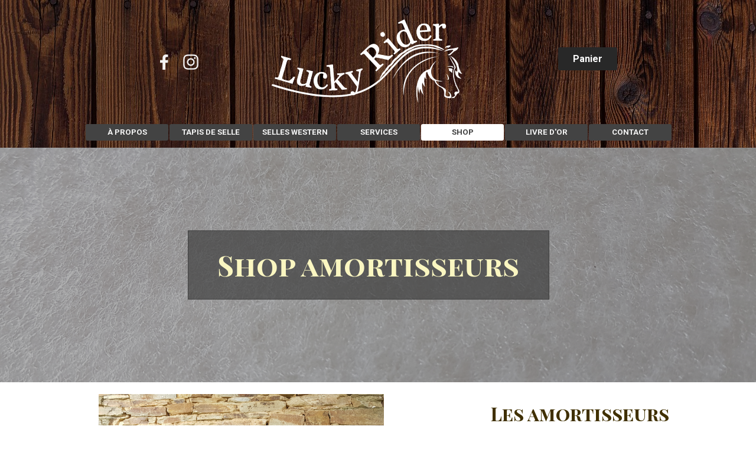

--- FILE ---
content_type: text/html
request_url: https://www.lucky-rider.fr/amortisseurs.html
body_size: 9008
content:
<!DOCTYPE html><!-- HTML5 -->
<html prefix="og: http://ogp.me/ns#" lang="fr-FR" dir="ltr">
	<head>
		<title>Amortisseurs - Lucky-Rider France</title>
		<meta charset="utf-8" />
		<!--[if IE]><meta http-equiv="ImageToolbar" content="False" /><![endif]-->
		<meta name="author" content="Sarah Martinetz" />
		<meta name="generator" content="Incomedia WebSite X5 Evo 2024.1.9 - www.websitex5.com" />
		<meta property="og:image" content="http://www.lucky-rider.fr/favImage.png" />
		<meta property="og:image:type" content="image/png">
		<meta property="og:image:width" content="3442">
		<meta property="og:image:height" content="1718">
		<meta name="twitter:card" content="summary_large_image">
		<meta name="viewport" content="width=device-width, initial-scale=1" />
		
		<link rel="stylesheet" href="style/reset.css?2024-1-9-0" media="screen,print" />
		<link rel="stylesheet" href="style/print.css?2024-1-9-0" media="print" />
		<link rel="stylesheet" href="style/style.css?2024-1-9-0" media="screen,print" />
		<link rel="stylesheet" href="style/template.css?2024-1-9-0" media="screen" />
		<style type="text/css">#pluginAppObj_113_68 { width: 100%; }</style>
		<style type="text/css">#pluginAppObj_113_69 { width: 100%; }</style>
		<style type="text/css">#pluginAppObj_113_71 { width: 100%; }</style>
		<style type="text/css">#pluginAppObj_113_72 { width: 100%; }</style>
		<link rel="stylesheet" href="pluginAppObj/imHeader_pluginAppObj_04/custom.css" media="screen, print" />
		<link rel="stylesheet" href="pluginAppObj/imFooter_pluginAppObj_02/custom.css" media="screen, print" /><link rel="stylesheet" href="pluginAppObj/imFooter_pluginAppObj_05/custom.css" media="screen, print" />
		<link rel="stylesheet" href="pcss/amortisseurs.css?2024-1-9-0-638969019899029022" media="screen,print" />
		<script src="res/jquery.js?2024-1-9-0"></script>
		<script src="res/x5engine.js?2024-1-9-0" data-files-version="2024-1-9-0"></script>
		<script src="pluginAppObj/imHeader_pluginAppObj_04/main.js"></script>
		<script src="pluginAppObj/imFooter_pluginAppObj_02/main.js"></script><script src="pluginAppObj/imFooter_pluginAppObj_05/main.js"></script>
		<script>
			window.onload = function(){ checkBrowserCompatibility('Le Navigateur que vous utilisez ne prend pas en charge les fonctions requises pour afficher ce site.','Le Navigateur que vous utilisez est susceptible de ne pas prendre en charge les fonctions requises pour afficher ce site.','[1]Mettez à jour votre navigateur[/1] ou bien [2]continuez[/2].','http://outdatedbrowser.com/'); };
			x5engine.utils.currentPagePath = 'amortisseurs.html';
			x5engine.boot.push(function () { x5engine.parallax.start(); });
			x5engine.boot.push(function () { x5engine.imPageToTop.initializeButton({}); });
		</script>
		<link rel="icon" href="favicon.png?2024-1-9-0-638969019849128932" type="image/png" />
	</head>
	<body>
		<div id="imPageExtContainer">
			<div id="imPageIntContainer">
				<div id="imHeaderBg"></div>
				<div id="imFooterBg"></div>
				<div id="imPage">
					<header id="imHeader">
						<h1 class="imHidden">Amortisseurs - Lucky-Rider France</h1>
						<div id="imHeaderObjects"><div id="imHeader_imMenuObject_02_wrapper" class="template-object-wrapper"><!-- UNSEARCHABLE --><div id="imHeader_imMenuObject_02"><div id="imHeader_imMenuObject_02_container"><div class="hamburger-button hamburger-component"><div><div><div class="hamburger-bar"></div><div class="hamburger-bar"></div><div class="hamburger-bar"></div></div></div></div><div class="hamburger-menu-background-container hamburger-component">
	<div class="hamburger-menu-background menu-mobile menu-mobile-animated hidden">
		<div class="hamburger-menu-close-button"><span>&times;</span></div>
	</div>
</div>
<ul class="menu-mobile-animated hidden">
	<li class="imMnMnFirst imPage" data-link-paths=",/index.html,/">
<div class="label-wrapper">
<div class="label-inner-wrapper">
		<a class="label" href="index.html">
À PROPOS		</a>
</div>
</div>
	</li><li class="imMnMnMiddle imLevel"><div class="label-wrapper"><div class="label-inner-wrapper"><span class="label">TAPIS DE SELLE</span></div></div><ul data-original-position="open-bottom" class="open-bottom" style="" >
	<li class="imMnMnFirst imPage" data-link-paths=",/lucky-pad.html">
<div class="label-wrapper">
<div class="label-inner-wrapper">
		<a class="label" href="lucky-pad.html">
Lucky Pad		</a>
</div>
</div>
	</li><li class="imMnMnMiddle imPage" data-link-paths=",/amortisseurs-et-cales.html">
<div class="label-wrapper">
<div class="label-inner-wrapper">
		<a class="label" href="amortisseurs-et-cales.html">
Amortisseurs et cales		</a>
</div>
</div>
	</li><li class="imMnMnLast imPage" data-link-paths=",/entretien-du-tapis.html">
<div class="label-wrapper">
<div class="label-inner-wrapper">
		<a class="label" href="entretien-du-tapis.html">
Entretien du tapis		</a>
</div>
</div>
	</li></ul></li><li class="imMnMnMiddle imLevel"><div class="label-wrapper"><div class="label-inner-wrapper"><span class="label">SELLES WESTERN</span></div></div><ul data-original-position="open-bottom" class="open-bottom" style="" >
	<li class="imMnMnFirst imPage" data-link-paths=",/presentation-freemax.html">
<div class="label-wrapper">
<div class="label-inner-wrapper">
		<a class="label" href="presentation-freemax.html">
Présentation Freemax		</a>
</div>
</div>
	</li><li class="imMnMnMiddle imLevel"><div class="label-wrapper"><div class="label-inner-wrapper"><span class="label">Modèles</span></div></div><ul data-original-position="open-right" class="open-right" style="" >
	<li class="imMnMnFirst imPage" data-link-paths=",/short-buffle.html">
<div class="label-wrapper">
<div class="label-inner-wrapper">
		<a class="label" href="short-buffle.html">
SHORT BUFFLE		</a>
</div>
</div>
	</li><li class="imMnMnMiddle imPage" data-link-paths=",/short-cow.html">
<div class="label-wrapper">
<div class="label-inner-wrapper">
		<a class="label" href="short-cow.html">
SHORT COW		</a>
</div>
</div>
	</li><li class="imMnMnMiddle imPage" data-link-paths=",/round-buffle.html">
<div class="label-wrapper">
<div class="label-inner-wrapper">
		<a class="label" href="round-buffle.html">
ROUND BUFFLE		</a>
</div>
</div>
	</li><li class="imMnMnLast imPage" data-link-paths=",/round-cow.html">
<div class="label-wrapper">
<div class="label-inner-wrapper">
		<a class="label" href="round-cow.html">
ROUND COW		</a>
</div>
</div>
	</li></ul></li><li class="imMnMnMiddle imPage" data-link-paths=",/entretien-de-la-selle.html">
<div class="label-wrapper">
<div class="label-inner-wrapper">
		<a class="label" href="entretien-de-la-selle.html">
Entretien de la selle		</a>
</div>
</div>
	</li><li class="imMnMnLast imPage" data-link-paths=",/bon-a-savoir.html">
<div class="label-wrapper">
<div class="label-inner-wrapper">
		<a class="label" href="bon-a-savoir.html">
Bon à savoir		</a>
</div>
</div>
	</li></ul></li><li class="imMnMnMiddle imLevel"><div class="label-wrapper"><div class="label-inner-wrapper"><span class="label">SERVICES</span></div></div><ul data-original-position="open-bottom" class="open-bottom" style="" >
	<li class="imMnMnFirst imPage" data-link-paths=",/saddle-fitting.html">
<div class="label-wrapper">
<div class="label-inner-wrapper">
		<a class="label" href="saddle-fitting.html">
Saddle fitting		</a>
</div>
</div>
	</li><li class="imMnMnMiddle imPage" data-link-paths=",/a-distange.html">
<div class="label-wrapper">
<div class="label-inner-wrapper">
		<a class="label" href="a-distange.html">
à distange		</a>
</div>
</div>
	</li><li class="imMnMnLast imPage" data-link-paths=",/lts.html">
<div class="label-wrapper">
<div class="label-inner-wrapper">
		<a class="label" href="lts.html">
LTS		</a>
</div>
</div>
	</li></ul></li><li class="imMnMnMiddle imLevel"><div class="label-wrapper"><div class="label-inner-wrapper"><span class="label">SHOP</span></div></div><ul data-original-position="open-bottom" class="open-bottom" style="" >
	<li class="imMnMnFirst imPage" data-link-paths=",/tapis-de-selle-laine.html">
<div class="label-wrapper">
<div class="label-inner-wrapper">
		<a class="label" href="tapis-de-selle-laine.html">
Tapis de selle laine		</a>
</div>
</div>
	</li><li class="imMnMnMiddle imPage" data-link-paths=",/tapis-de-selle-feutre.html">
<div class="label-wrapper">
<div class="label-inner-wrapper">
		<a class="label" href="tapis-de-selle-feutre.html">
Tapis de selle feutre		</a>
</div>
</div>
	</li><li class="imMnMnMiddle imPage" data-link-paths=",/amortisseurs.html">
<div class="label-wrapper">
<div class="label-inner-wrapper">
		<a class="label" href="amortisseurs.html">
Amortisseurs		</a>
</div>
</div>
	</li><li class="imMnMnMiddle imPage" data-link-paths=",/selles.html">
<div class="label-wrapper">
<div class="label-inner-wrapper">
		<a class="label" href="selles.html">
Selles		</a>
</div>
</div>
	</li><li class="imMnMnMiddle imPage" data-link-paths=",/accesoires-et-entretien.html">
<div class="label-wrapper">
<div class="label-inner-wrapper">
		<a class="label" href="accesoires-et-entretien.html">
Accesoires et entretien		</a>
</div>
</div>
	</li><li class="imMnMnLast imPage" data-link-paths=",/occasions.html">
<div class="label-wrapper">
<div class="label-inner-wrapper">
		<a class="label" href="occasions.html">
Occasions		</a>
</div>
</div>
	</li></ul></li><li class="imMnMnMiddle imPage" data-link-paths=",/livre-d-or.html">
<div class="label-wrapper">
<div class="label-inner-wrapper">
		<a class="label" href="livre-d-or.html">
LIVRE D&#39;OR		</a>
</div>
</div>
	</li><li class="imMnMnLast imPage" data-link-paths=",/contact.html">
<div class="label-wrapper">
<div class="label-inner-wrapper">
		<a class="label" href="contact.html">
CONTACT		</a>
</div>
</div>
	</li></ul></div></div><!-- UNSEARCHABLE END --><script>
var imHeader_imMenuObject_02_settings = {
	'menuId': 'imHeader_imMenuObject_02',
	'responsiveMenuEffect': 'slide',
	'responsiveMenuLevelOpenEvent': 'mouseover',
	'animationDuration': 1000,
}
x5engine.boot.push(function(){x5engine.initMenu(imHeader_imMenuObject_02_settings)});
$(function () {$('#imHeader_imMenuObject_02_container ul li').not('.imMnMnSeparator').each(function () {    var $this = $(this), timeout = 0, subtimeout = 0, width = 'none', height = 'none';        var submenu = $this.children('ul').add($this.find('.multiple-column > ul'));    $this.on('mouseenter', function () {        if($(this).parents('#imHeader_imMenuObject_02_container-menu-opened').length > 0) return;         clearTimeout(timeout);        clearTimeout(subtimeout);        $this.children('.multiple-column').show(0);        submenu.stop(false, false);        if (width == 'none') {             width = submenu.width();        }        if (height == 'none') {            height = submenu.height();            submenu.css({ overflow : 'hidden', height: 0});        }        setTimeout(function () {         submenu.css({ overflow : 'hidden'}).fadeIn(1).animate({ height: height }, 300, null, function() {$(this).css('overflow', 'visible'); });        }, 250);    }).on('mouseleave', function () {        if($(this).parents('#imHeader_imMenuObject_02_container-menu-opened').length > 0) return;         timeout = setTimeout(function () {         submenu.stop(false, false);            submenu.css('overflow', 'hidden').animate({ height: 0 }, 300, null, function() {$(this).fadeOut(0); });            subtimeout = setTimeout(function () { $this.children('.multiple-column').hide(0); }, 300);        }, 250);    });});});

</script>
</div><div id="imHeader_pluginAppObj_04_wrapper" class="template-object-wrapper"><!-- Social Icons v.20 --><div id="imHeader_pluginAppObj_04">
            <div id="soc_imHeader_pluginAppObj_04">
                <div class="wrapper horizontal flat none">
                	<div class='social-icon flat'><a href='https://www.facebook.com/LuckyRiderFrance' target='_blank' aria-label='facebook'><svg xmlns="http://www.w3.org/2000/svg" viewBox="0 0 100 100"><path d="M57,93V54H70.14l2-15H57V29.09c0-4.39.94-7.39,7.24-7.39H72V8.14a98.29,98.29,0,0,0-11.6-.6C48.82,7.54,41,14.61,41,27.59V39H27V54H41V93H57Z"/></svg><span class='fallbacktext'>Fb</span></a></div><div class='social-icon flat'><a href='https://www.instagram.com/lucky_rider_france/' target='_blank' aria-label='instagram'><svg xmlns="http://www.w3.org/2000/svg" viewBox="0 0 100 100"><g><path d="M50,15.16c11.35,0,12.69,0,17.17.25a23.52,23.52,0,0,1,7.89,1.46,14.07,14.07,0,0,1,8.07,8.07,23.52,23.52,0,0,1,1.46,7.89c0.2,4.48.25,5.83,0.25,17.17s0,12.69-.25,17.17a23.52,23.52,0,0,1-1.46,7.89,14.07,14.07,0,0,1-8.07,8.07,23.52,23.52,0,0,1-7.89,1.46c-4.48.2-5.82,0.25-17.17,0.25s-12.69,0-17.17-.25a23.52,23.52,0,0,1-7.89-1.46,14.07,14.07,0,0,1-8.07-8.07,23.52,23.52,0,0,1-1.46-7.89c-0.2-4.48-.25-5.83-0.25-17.17s0-12.69.25-17.17a23.52,23.52,0,0,1,1.46-7.89,14.07,14.07,0,0,1,8.07-8.07,23.52,23.52,0,0,1,7.89-1.46c4.48-.2,5.83-0.25,17.17-0.25M50,7.5c-11.54,0-13,0-17.52.26a31.19,31.19,0,0,0-10.32,2A21.73,21.73,0,0,0,9.73,22.16a31.19,31.19,0,0,0-2,10.32C7.55,37,7.5,38.46,7.5,50s0,13,.26,17.52a31.19,31.19,0,0,0,2,10.32A21.73,21.73,0,0,0,22.16,90.27a31.19,31.19,0,0,0,10.32,2c4.53,0.21,6,.26,17.52.26s13,0,17.52-.26a31.19,31.19,0,0,0,10.32-2A21.73,21.73,0,0,0,90.27,77.84a31.19,31.19,0,0,0,2-10.32c0.21-4.53.26-6,.26-17.52s0-13-.26-17.52a31.19,31.19,0,0,0-2-10.32A21.73,21.73,0,0,0,77.84,9.73a31.19,31.19,0,0,0-10.32-2C63,7.55,61.54,7.5,50,7.5h0Z"/><path d="M50,28.18A21.82,21.82,0,1,0,71.82,50,21.82,21.82,0,0,0,50,28.18Zm0,36A14.17,14.17,0,1,1,64.17,50,14.17,14.17,0,0,1,50,64.17Z"/><circle cx="72.69" cy="27.31" r="5.1"/></g></svg><span class='fallbacktext'>Ig</span></a></div>
                </div>

            </div>
                <script>
                    socialicons_imHeader_pluginAppObj_04();
                </script>
        </div></div><div id="imHeader_imObjectButton_06_wrapper" class="template-object-wrapper"><div id="imHeader_imObjectButton_06"><button type="button" id="imHeader_imObjectButton_06_button" onclick="x5engine.utils.location('cart/index.html');">Panier</button></div></div><div id="imHeader_imObjectImage_07_wrapper" class="template-object-wrapper"><div id="imHeader_imObjectImage_07"><div id="imHeader_imObjectImage_07_container"><a href="cart/index.html" onclick="return x5engine.utils.location('cart/index.html', null, false)"><img src="images/What-s-up_e9wcxh96.png" title="" alt="" width="40" height="36" />
</a></div></div></div><div id="imHeader_imObjectImage_08_wrapper" class="template-object-wrapper"><div id="imHeader_imObjectImage_08"><div id="imHeader_imObjectImage_08_container"><a href="index.html" onclick="return x5engine.utils.location('index.html', null, false)"><img src="images/Logo-pour-site-blanc.png" title="" alt="" width="330" height="166" />
</a></div></div></div></div>
					</header>
					<div id="imStickyBarContainer">
						<div id="imStickyBarGraphics"></div>
						<div id="imStickyBar">
							<div id="imStickyBarObjects"><div id="imStickyBar_imMenuObject_02_wrapper" class="template-object-wrapper"><!-- UNSEARCHABLE --><div id="imStickyBar_imMenuObject_02"><div id="imStickyBar_imMenuObject_02_container"><div class="hamburger-button hamburger-component"><div><div><div class="hamburger-bar"></div><div class="hamburger-bar"></div><div class="hamburger-bar"></div></div></div></div><div class="hamburger-menu-background-container hamburger-component">
	<div class="hamburger-menu-background menu-mobile menu-mobile-animated hidden">
		<div class="hamburger-menu-close-button"><span>&times;</span></div>
	</div>
</div>
<ul class="menu-mobile-animated hidden">
	<li class="imMnMnFirst imPage" data-link-paths=",/index.html,/">
<div class="label-wrapper">
<div class="label-inner-wrapper">
		<a class="label" href="index.html">
À PROPOS		</a>
</div>
</div>
	</li><li class="imMnMnMiddle imLevel"><div class="label-wrapper"><div class="label-inner-wrapper"><span class="label">TAPIS DE SELLE</span></div></div><ul data-original-position="open-bottom" class="open-bottom" style="" >
	<li class="imMnMnFirst imPage" data-link-paths=",/lucky-pad.html">
<div class="label-wrapper">
<div class="label-inner-wrapper">
		<a class="label" href="lucky-pad.html">
Lucky Pad		</a>
</div>
</div>
	</li><li class="imMnMnMiddle imPage" data-link-paths=",/amortisseurs-et-cales.html">
<div class="label-wrapper">
<div class="label-inner-wrapper">
		<a class="label" href="amortisseurs-et-cales.html">
Amortisseurs et cales		</a>
</div>
</div>
	</li><li class="imMnMnLast imPage" data-link-paths=",/entretien-du-tapis.html">
<div class="label-wrapper">
<div class="label-inner-wrapper">
		<a class="label" href="entretien-du-tapis.html">
Entretien du tapis		</a>
</div>
</div>
	</li></ul></li><li class="imMnMnMiddle imLevel"><div class="label-wrapper"><div class="label-inner-wrapper"><span class="label">SELLES WESTERN</span></div></div><ul data-original-position="open-bottom" class="open-bottom" style="" >
	<li class="imMnMnFirst imPage" data-link-paths=",/presentation-freemax.html">
<div class="label-wrapper">
<div class="label-inner-wrapper">
		<a class="label" href="presentation-freemax.html">
Présentation Freemax		</a>
</div>
</div>
	</li><li class="imMnMnMiddle imLevel"><div class="label-wrapper"><div class="label-inner-wrapper"><span class="label">Modèles</span></div></div><ul data-original-position="open-right" class="open-right" style="" >
	<li class="imMnMnFirst imPage" data-link-paths=",/short-buffle.html">
<div class="label-wrapper">
<div class="label-inner-wrapper">
		<a class="label" href="short-buffle.html">
SHORT BUFFLE		</a>
</div>
</div>
	</li><li class="imMnMnMiddle imPage" data-link-paths=",/short-cow.html">
<div class="label-wrapper">
<div class="label-inner-wrapper">
		<a class="label" href="short-cow.html">
SHORT COW		</a>
</div>
</div>
	</li><li class="imMnMnMiddle imPage" data-link-paths=",/round-buffle.html">
<div class="label-wrapper">
<div class="label-inner-wrapper">
		<a class="label" href="round-buffle.html">
ROUND BUFFLE		</a>
</div>
</div>
	</li><li class="imMnMnLast imPage" data-link-paths=",/round-cow.html">
<div class="label-wrapper">
<div class="label-inner-wrapper">
		<a class="label" href="round-cow.html">
ROUND COW		</a>
</div>
</div>
	</li></ul></li><li class="imMnMnMiddle imPage" data-link-paths=",/entretien-de-la-selle.html">
<div class="label-wrapper">
<div class="label-inner-wrapper">
		<a class="label" href="entretien-de-la-selle.html">
Entretien de la selle		</a>
</div>
</div>
	</li><li class="imMnMnLast imPage" data-link-paths=",/bon-a-savoir.html">
<div class="label-wrapper">
<div class="label-inner-wrapper">
		<a class="label" href="bon-a-savoir.html">
Bon à savoir		</a>
</div>
</div>
	</li></ul></li><li class="imMnMnMiddle imLevel"><div class="label-wrapper"><div class="label-inner-wrapper"><span class="label">SERVICES</span></div></div><ul data-original-position="open-bottom" class="open-bottom" style="" >
	<li class="imMnMnFirst imPage" data-link-paths=",/saddle-fitting.html">
<div class="label-wrapper">
<div class="label-inner-wrapper">
		<a class="label" href="saddle-fitting.html">
Saddle fitting		</a>
</div>
</div>
	</li><li class="imMnMnMiddle imPage" data-link-paths=",/a-distange.html">
<div class="label-wrapper">
<div class="label-inner-wrapper">
		<a class="label" href="a-distange.html">
à distange		</a>
</div>
</div>
	</li><li class="imMnMnLast imPage" data-link-paths=",/lts.html">
<div class="label-wrapper">
<div class="label-inner-wrapper">
		<a class="label" href="lts.html">
LTS		</a>
</div>
</div>
	</li></ul></li><li class="imMnMnMiddle imLevel"><div class="label-wrapper"><div class="label-inner-wrapper"><span class="label">SHOP</span></div></div><ul data-original-position="open-bottom" class="open-bottom" style="" >
	<li class="imMnMnFirst imPage" data-link-paths=",/tapis-de-selle-laine.html">
<div class="label-wrapper">
<div class="label-inner-wrapper">
		<a class="label" href="tapis-de-selle-laine.html">
Tapis de selle laine		</a>
</div>
</div>
	</li><li class="imMnMnMiddle imPage" data-link-paths=",/tapis-de-selle-feutre.html">
<div class="label-wrapper">
<div class="label-inner-wrapper">
		<a class="label" href="tapis-de-selle-feutre.html">
Tapis de selle feutre		</a>
</div>
</div>
	</li><li class="imMnMnMiddle imPage" data-link-paths=",/amortisseurs.html">
<div class="label-wrapper">
<div class="label-inner-wrapper">
		<a class="label" href="amortisseurs.html">
Amortisseurs		</a>
</div>
</div>
	</li><li class="imMnMnMiddle imPage" data-link-paths=",/selles.html">
<div class="label-wrapper">
<div class="label-inner-wrapper">
		<a class="label" href="selles.html">
Selles		</a>
</div>
</div>
	</li><li class="imMnMnMiddle imPage" data-link-paths=",/accesoires-et-entretien.html">
<div class="label-wrapper">
<div class="label-inner-wrapper">
		<a class="label" href="accesoires-et-entretien.html">
Accesoires et entretien		</a>
</div>
</div>
	</li><li class="imMnMnLast imPage" data-link-paths=",/occasions.html">
<div class="label-wrapper">
<div class="label-inner-wrapper">
		<a class="label" href="occasions.html">
Occasions		</a>
</div>
</div>
	</li></ul></li><li class="imMnMnMiddle imPage" data-link-paths=",/livre-d-or.html">
<div class="label-wrapper">
<div class="label-inner-wrapper">
		<a class="label" href="livre-d-or.html">
LIVRE D&#39;OR		</a>
</div>
</div>
	</li><li class="imMnMnLast imPage" data-link-paths=",/contact.html">
<div class="label-wrapper">
<div class="label-inner-wrapper">
		<a class="label" href="contact.html">
CONTACT		</a>
</div>
</div>
	</li></ul></div></div><!-- UNSEARCHABLE END --><script>
var imStickyBar_imMenuObject_02_settings = {
	'menuId': 'imStickyBar_imMenuObject_02',
	'responsiveMenuEffect': 'reveal',
	'responsiveMenuLevelOpenEvent': 'mouseover',
	'animationDuration': 1000,
}
x5engine.boot.push(function(){x5engine.initMenu(imStickyBar_imMenuObject_02_settings)});
$(function () {$('#imStickyBar_imMenuObject_02_container ul li').not('.imMnMnSeparator').each(function () {    var $this = $(this), timeout = 0;    $this.on('mouseenter', function () {        if($(this).parents('#imStickyBar_imMenuObject_02_container-menu-opened').length > 0) return;         clearTimeout(timeout);        setTimeout(function () { $this.children('ul, .multiple-column').stop(false, false).fadeIn(); }, 250);    }).on('mouseleave', function () {        if($(this).parents('#imStickyBar_imMenuObject_02_container-menu-opened').length > 0) return;         timeout = setTimeout(function () { $this.children('ul, .multiple-column').stop(false, false).fadeOut(); }, 250);    });});});

</script>
</div></div>
						</div>
					</div>
					<a class="imHidden" href="#imGoToCont" title="Aller au menu de navigation">Aller au contenu</a>
					<div id="imSideBar">
						<div id="imSideBarObjects"><div id="imSideBar_imObjectImage_01_wrapper" class="template-object-wrapper"><div id="imSideBar_imObjectImage_01"><div id="imSideBar_imObjectImage_01_container"><img src="images/empty-GT_imagea-1-.png" title="" alt="" width="140" height="140" />
</div></div></div></div>
					</div>
					<div id="imContentGraphics"></div>
					<main id="imContent">
						<a id="imGoToCont"></a>
						<div id="imPageRow_1" class="imPageRow imParallax">
						<div style="position: absolute; top: 0; left: 0; right: 0; bottom: 0; overflow: hidden;"><div id="imPageRowGraphics_1" class="imParallaxBackground" data-parallax-direction="fixed" data-parallax-zoom="100"><div id="imPageRowGraphicsOverlay_1"></div></div></div>
						</div>
						<div id="imCell_68" class=""> <div id="imCellStyleGraphics_68"></div><div id="imCellStyleBorders_68"></div><!-- Simple Separator v.2 --><div id="pluginAppObj_113_68">
						            <div style="width: 100%; height: 100px"></div>
						        </div></div><div id="imCell_70" class=""> <div id="imCellStyleGraphics_70"></div><div id="imCellStyleBorders_70"></div><div id="imTextObject_113_70">
							<div data-index="0"  class="text-tab-content grid-prop current-tab "  id="imTextObject_113_70_tab0" style="opacity: 1; ">
								<div class="text-inner">
									<div data-line-height="1.15" class="lh1-15 imTACenter"><span class="fs36lh1-15 cf1 ff1"><b>Shop amortisseurs</b></span></div>
								</div>
							</div>
						
						</div>
						</div><div id="imCell_69" class=""> <div id="imCellStyleGraphics_69"></div><div id="imCellStyleBorders_69"></div><!-- Simple Separator v.2 --><div id="pluginAppObj_113_69">
						            <div style="width: 100%; height: 100px"></div>
						        </div></div><div id="imPageRow_2" class="imPageRow">
						
						</div>
						<div id="imCell_17" class=""> <div id="imCellStyleGraphics_17"></div><div id="imCellStyleBorders_17"></div><div id="imTextObject_113_17">
							<div data-index="0"  class="text-tab-content grid-prop current-tab "  id="imTextObject_113_17_tab0" style="opacity: 1; ">
								<div class="text-inner">
									<div data-line-height="1.15" class="lh1-15"><div class="imTACenter"><b><span class="fs14lh1-15 cf1 ff1"><br></span></b></div><div class="imTACenter"><b><span class="fs24lh1-15 cf1 ff2">Les amortisseurs</span></b></div><div><b><span class="fs14lh1-15 cf1 ff1"><br></span></b></div><div></div><div><span class="fs10lh1-15"> </span></div><div data-line-height="1.15" class="lh1-15 imTACenter"><span class="fs14lh1-15"><b>Grande poche :</b></span></div><div data-line-height="1.15" class="lh1-15"></div><div data-line-height="1.15" class="lh1-15"> </div><div data-line-height="1.15" class="lh1-15 imTACenter">- Feutre</div><div data-line-height="1.15" class="lh1-15 imTACenter">- Mousse confort</div><div data-line-height="1.15" class="lh1-15 imTACenter"><br></div><div data-line-height="1.15" class="lh1-15"></div><div data-line-height="1.15" class="lh1-15"> </div><div data-line-height="1.15" class="lh1-15 imTACenter"><span class="fs14lh1-15"><b>Petite poche :</b></span></div><div data-line-height="1.15" class="lh1-15"></div><div data-line-height="1.15" class="lh1-15"> </div><div data-line-height="1.15" class="lh1-15"><div data-line-height="1.15" class="lh1-15 imTACenter"><span class="fs14lh1-15">- Mousse confort</span></div><div data-line-height="1.15" class="lh1-15 imTACenter"><span class="fs14lh1-15">- Mousse caoutchouc</span></div></div><div data-line-height="1.15" class="lh1-15 imTACenter"><br></div><div data-line-height="1.15" class="lh1-15"></div><div data-line-height="1.15" class="lh1-15"> </div><div data-line-height="1.15" class="lh1-15 imTACenter"><span class="fs14lh1-15">3 tailles : Short, Round et Show</span></div></div><div data-line-height="1.15" class="lh1-15"><div data-line-height="1.15" class="lh1-15 imTACenter"><br></div><div data-line-height="1.15" class="lh1-15 imTACenter"><div data-line-height="1.15" class="lh1-15">Nous proposons à la vente nos tapis équipés des amortisseurs de de base (feutre et mousse confort).</div> &nbsp;<div data-line-height="1.15" class="lh1-15"> </div> &nbsp;<div data-line-height="1.15" class="lh1-15">À tout moment vous pouvez acquérir chaque amortisseur seul selon vos besoins.</div></div></div>
								</div>
							</div>
						
						</div>
						</div><div id="imCell_73" class=""> <div id="imCellStyleGraphics_73"></div><div id="imCellStyleBorders_73"></div><div id="imObjectGallery_113_73"><div id="imObjectGalleryContainer_73"></div></div><script>var imObjectGallery_113_73_settings = {'target': '#imObjectGallery_113_73','backgroundColor': 'transparent','description': { 'fontSize': '9pt','fontFamily': 'Roboto','fontStyle': 'normal','fontWeight': 'normal'},'autoplay': true,'thumbs': { 'position': 'bottom', 'number': 4 },'controlBar': { 'show': false, 'color': 'rgba(20, 20, 20, 1)' },'random': false,'fullScreen': false,'media': [{'type': 'image','width': 644,'height': 483,'url': 'gallery/poches.png','thumb': 'gallery/poches_thumb.png','autoplayTime': 5000,'effect': 'none'},{'type': 'image','width': 644,'height': 644,'url': 'gallery/3-Grande-poche.png','thumb': 'gallery/3-Grande-poche_thumb.png','autoplayTime': 5000,'effect': 'none'},{'type': 'image','width': 497,'height': 483,'url': 'gallery/4-petite-poche.jpg','thumb': 'gallery/4-petite-poche_thumb.png','autoplayTime': 5000,'effect': 'none'},{'type': 'image','width': 644,'height': 460,'url': 'gallery/1-Feutre-GP--2-.jpg','thumb': 'gallery/1-Feutre-GP--2-_thumb.png','autoplayTime': 5000,'effect': 'none'},{'type': 'image','width': 644,'height': 485,'url': 'gallery/2-Mousse-confort--2-.jpg','thumb': 'gallery/2-Mousse-confort--2-_thumb.png','autoplayTime': 5000,'effect': 'none'},{'type': 'image','width': 644,'height': 483,'url': 'gallery/3-Mousse-caoutchuc--2-.jpg','thumb': 'gallery/3-Mousse-caoutchuc--2-_thumb.png','autoplayTime': 5000,'effect': 'none'},{'type': 'image','width': 644,'height': 483,'url': 'gallery/Tasche-oeffnen.jpg','thumb': 'gallery/Tasche-oeffnen_thumb.png','autoplayTime': 5000,'effect': 'none'},{'type': 'image','width': 644,'height': 483,'url': 'gallery/kl.-Tasche.jpg','thumb': 'gallery/kl.-Tasche_thumb.png','autoplayTime': 5000,'effect': 'none'}]};var dataimObjectGallery_113_73 = null;function loadimObjectGallery_113_73() {var startIndex = 0;if(!!dataimObjectGallery_113_73) {imObjectGallery_113_73_settings.startFrom = dataimObjectGallery_113_73.currentItemIndex();}var w = 0;var h = 0;w = $('#imObjectGallery_113_73').width();w = w + (0);var wImageMax = 644;wImageMax = wImageMax + (0);w  = Math.min(w, 644);h = w * 1440 / 2560;imObjectGallery_113_73_settings.width = w;imObjectGallery_113_73_settings.height = h;var minThumbsSize = 64;var maxThumbsSize = 159;var thumbsSize = (w / 4) - 2; thumbsSize = Math.max(thumbsSize, minThumbsSize); thumbsSize = Math.min(thumbsSize, maxThumbsSize);imObjectGallery_113_73_settings.thumbs.size = thumbsSize;imObjectGallery_113_73_settings.height = h + thumbsSize;dataimObjectGallery_113_73 = x5engine.gallery(imObjectGallery_113_73_settings);}x5engine.boot.push(function() {var imObjectGallery_113_73_resizeTo = null,imObjectGallery_113_73_width = 0,isFirstTime = true;loadimObjectGallery_113_73();x5engine.utils.onElementResize(document.getElementById('imObjectGallery_113_73').parentNode, function (rect, target) {if (imObjectGallery_113_73_width == rect.width) {return;}imObjectGallery_113_73_width = rect.width;if (!!imObjectGallery_113_73_resizeTo) {clearTimeout(imObjectGallery_113_73_resizeTo);}imObjectGallery_113_73_resizeTo = setTimeout(function() {if(!isFirstTime) {loadimObjectGallery_113_73();}else {isFirstTime = false;}}, 50);});});</script></div><div id="imCell_71" class=""> <div id="imCellStyleGraphics_71"></div><div id="imCellStyleBorders_71"></div><!-- Simple Separator v.2 --><div id="pluginAppObj_113_71">
						            <div style="width: 100%; height: 20px"></div>
						        </div></div><div id="imCell_38" class=""> <div id="imCellStyleGraphics_38"></div><div id="imCellStyleBorders_38"></div>
						<div id="imProductList_113_38">
							<div id="imProductList_113_38_u6by11r5" class="imProductListCard imProductListCardWithOptions">
								<div class="imWrapperProductListImage"><img class="imProductListImage" src="images/20210913_171506.jpg" alt="" onclick="return x5engine.imShowBox({'showThumbs': true,'media': [{'type': 'image','url': 'images/20210913_171506.jpg','width': 800,'height': 600},{'type': 'image','url': 'images/20210913_171546.jpg','width': 450,'height': 600},{'type': 'image','url': 'images/20210913_171512.jpg','width': 450,'height': 600}]}, 0, this);" width="800" height="600" /></div>
								<div class="imProductListName"><script> showboxlink6ffdb67c91aaf704bc444c5ec67e87ea = {'showThumbs': true,'media': [{'type': 'image','url': 'images/20210913_171506.jpg','width': 800,'height': 600},{'type': 'image','url': 'images/20210913_171546.jpg','width': 450,'height': 600},{'type': 'image','url': 'images/20210913_171512.jpg','width': 450,'height': 600}]};</script>
						<a href="#" onclick="return x5engine.imShowBox(showboxlink6ffdb67c91aaf704bc444c5ec67e87ea, 0, this)">Paire amortisseurs en feutre pour grande poche</a></div>
								<div class="imProductListCategory">Amortisseurs</div>
								<div class="imProductListDescription">Paire d&#39;amortisseurs en feutre pour la grande poche du tapis laine. <br />Taille short, round ou show, env. 10 mm d’épaisseur.<br />De forme anatomique, placés de part et d&#39;autre de la colonne vertébrale, ils dégagent la gouttière centrale pour la colonne vertébrale. De plus ils absorbent et répartissent idéalement les pressions.<br />Matière en feutre indéformable et respirant. Bordures biseautées pour plus de confort.<br />Cette paire d’amortisseur est à commander avec votre tapis, elle constitue sa base. <div class="imProductListDescriptionFade"></div></div>
								<div class="imProductListSeparator"></div>
								<div class="imProductListOptions">
									<select id="product_38u6by11r5_opt" onchange="x5engine.cart.ui.updateProductListOptions('u6by11r5', this, 'product_38u6by11r5', false);" style="width: 99%; ">
										<option value="6v4ou43e">Short</option>
										<option value="94m5wz01">Round</option>
										<option value="5f3ajg2v">Show</option>
									</select>
								</div>
								<div class="imProductListPrice">
									<span id="product_38u6by11r5_fullprice">65.00 €</span>
						</div>		<input type="number" id="product_38u6by11r5_qty" class="imProductListQty" value="1" min="1" />
								<div class="imProductListButton" onclick="x5engine.cart.ui.addToCart('u6by11r5', $('#product_38u6by11r5_qty').val(), $('#product_38u6by11r5_opt').val(), $('#product_38u6by11r5_subopt').val(), true, '');">Ajouter</div>
							</div>
							<div id="imProductList_113_38_7r30qt81" class="imProductListCard imProductListCardWithOptions">
								<div class="imWrapperProductListImage"><img class="imProductListImage" src="images/DSCF2581.jpg" alt="" onclick="return x5engine.imShowBox({'showThumbs': true,'media': [{'type': 'image','url': 'images/DSCF2581.jpg','width': 800,'height': 600},{'type': 'image','url': 'images/20210913_171953.jpg','width': 800,'height': 600},{'type': 'image','url': 'images/20210927_171538.jpg','width': 800,'height': 600}]}, 0, this);" width="800" height="600" /></div>
								<div class="imProductListName"><script> showboxlinkbab8d7d8a170d10877fe6565d4bb9ced = {'showThumbs': true,'media': [{'type': 'image','url': 'images/DSCF2581.jpg','width': 800,'height': 600},{'type': 'image','url': 'images/20210913_171953.jpg','width': 800,'height': 600},{'type': 'image','url': 'images/20210927_171538.jpg','width': 800,'height': 600}]};</script>
						<a href="#" onclick="return x5engine.imShowBox(showboxlinkbab8d7d8a170d10877fe6565d4bb9ced, 0, this)">Paire amortisseurs mousse confort  pour grande poche</a></div>
								<div class="imProductListCategory">Amortisseurs</div>
								<div class="imProductListDescription">Paire d’amortisseur en mousse confort pour la grande poche du tapis laine.<br />Taille short, round ou show, env. 10mm d’épaisseur. <br />La mousse confort rend le tapis doux et encore plus respirant. <br />Matière souple à rappel élastique.<br />Nous recommandons de commander cet amortisseur avec celui en feutre. La combinaison de ses deux amortisseurs rendra votre tapis stable, respirant et doux. Il offrira une liberté à la colonne vertébrale de votre cheval et répartira et absorbera toutes pression.  <div class="imProductListDescriptionFade"></div></div>
								<div class="imProductListSeparator"></div>
								<div class="imProductListOptions">
									<select id="product_387r30qt81_opt" onchange="x5engine.cart.ui.updateProductListOptions('7r30qt81', this, 'product_387r30qt81', false);" style="width: 99%; ">
										<option value="9l8az0qm">Short</option>
										<option value="1j1ovlm2">Round</option>
										<option value="4ydnxye2">Show</option>
									</select>
								</div>
								<div class="imProductListPrice">
									<span id="product_387r30qt81_fullprice">30.00 €</span>
						</div>		<input type="number" id="product_387r30qt81_qty" class="imProductListQty" value="1" min="1" />
								<div class="imProductListButton" onclick="x5engine.cart.ui.addToCart('7r30qt81', $('#product_387r30qt81_qty').val(), $('#product_387r30qt81_opt').val(), $('#product_387r30qt81_subopt').val(), true, '');">Ajouter</div>
							</div>
							<div id="imProductList_113_38_83s6326g" class="imProductListCard imProductListCardWithOptions">
								<div class="imWrapperProductListImage"><img class="imProductListImage" src="images/20210913_172027.jpg" alt="" onclick="return x5engine.imShowBox({'showThumbs': true,'media': [{'type': 'image','url': 'images/20210913_172027.jpg','width': 800,'height': 600},{'type': 'image','url': 'images/20210913_172047.jpg','width': 800,'height': 600},{'type': 'image','url': 'images/Moosgummi_3s64di61.jpg','width': 800,'height': 450}]}, 0, this);" width="800" height="600" /></div>
								<div class="imProductListName"><script> showboxlink55dfb463f9d9b48aaaefb5b28fc0412c = {'showThumbs': true,'media': [{'type': 'image','url': 'images/20210913_172027.jpg','width': 800,'height': 600},{'type': 'image','url': 'images/20210913_172047.jpg','width': 800,'height': 600},{'type': 'image','url': 'images/Moosgummi_3s64di61.jpg','width': 800,'height': 450}]};</script>
						<a href="#" onclick="return x5engine.imShowBox(showboxlink55dfb463f9d9b48aaaefb5b28fc0412c, 0, this)">Mousse caoutchouc pour petite poche</a></div>
								<div class="imProductListCategory">Amortisseurs</div>
								<div class="imProductListDescription">Paire d’amortisseurs en mousse caoutchouc pour la petite poche, vous permettant d’optimiser la position de la selle. <br />Taille short, round ou show, env. 6mm d&#39;épaisseur<br />Elle peut être découpé selon besoin. <br /><div class="imProductListDescriptionFade"></div></div>
								<div class="imProductListSeparator"></div>
								<div class="imProductListOptions">
									<select id="product_3883s6326g_opt" onchange="x5engine.cart.ui.updateProductListOptions('83s6326g', this, 'product_3883s6326g', false);" style="width: 99%; ">
										<option value="z26tdo8g">Short</option>
										<option value="pc52pv08">Round</option>
										<option value="x65fsj7w">Show</option>
									</select>
								</div>
								<div class="imProductListPrice">
									<span id="product_3883s6326g_fullprice">12.00 €</span>
						</div>		<input type="number" id="product_3883s6326g_qty" class="imProductListQty" value="1" min="1" />
								<div class="imProductListButton" onclick="x5engine.cart.ui.addToCart('83s6326g', $('#product_3883s6326g_qty').val(), $('#product_3883s6326g_opt').val(), $('#product_3883s6326g_subopt').val(), true, '');">Ajouter</div>
							</div>
							<div id="imProductList_113_38_a4xp0j4a" class="imProductListCard imProductListCardWithOptions">
								<div class="imWrapperProductListImage"><img class="imProductListImage" src="images/Protektschaum-klein.jpg" alt="" onclick="return x5engine.imShowBox({'showThumbs': true,'media': [{'type': 'image','url': 'images/Protektschaum-klein.jpg','width': 783,'height': 600},{'type': 'image','url': 'images/20210913_172003.jpg','width': 800,'height': 600},{'type': 'image','url': 'images/20210927_171538.jpg','width': 800,'height': 600}]}, 0, this);" width="783" height="600" /></div>
								<div class="imProductListName"><script> showboxlink6f4f6b88bcda24339cc8fb93cf1016be = {'showThumbs': true,'media': [{'type': 'image','url': 'images/Protektschaum-klein.jpg','width': 783,'height': 600},{'type': 'image','url': 'images/20210913_172003.jpg','width': 800,'height': 600},{'type': 'image','url': 'images/20210927_171538.jpg','width': 800,'height': 600}]};</script>
						<a href="#" onclick="return x5engine.imShowBox(showboxlink6f4f6b88bcda24339cc8fb93cf1016be, 0, this)">Mousse confort pour petite poche</a></div>
								<div class="imProductListCategory">Amortisseurs</div>
								<div class="imProductListDescription">Paire d’amortisseurs en mousse confort pour la petite poche, vous permettant d’optimiser la position de la selle. <br />Taille short, round ou show, env. 10mm d’épaisseur. <br />Matière souple à rappel élastique.<div class="imProductListDescriptionFade"></div></div>
								<div class="imProductListSeparator"></div>
								<div class="imProductListOptions">
									<select id="product_38a4xp0j4a_opt" onchange="x5engine.cart.ui.updateProductListOptions('a4xp0j4a', this, 'product_38a4xp0j4a', false);" style="width: 99%; ">
										<option value="4aclp8o5">Short</option>
										<option value="b8z90e7e">Round</option>
										<option value="34a8164e">Show</option>
									</select>
								</div>
								<div class="imProductListPrice">
									<span id="product_38a4xp0j4a_fullprice">9.50 €</span>
						</div>		<input type="number" id="product_38a4xp0j4a_qty" class="imProductListQty" value="1" min="1" />
								<div class="imProductListButton" onclick="x5engine.cart.ui.addToCart('a4xp0j4a', $('#product_38a4xp0j4a_qty').val(), $('#product_38a4xp0j4a_opt').val(), $('#product_38a4xp0j4a_subopt').val(), true, '');">Ajouter</div>
							</div>
							<div id="imProductList_113_38_jdfn2ks9" class="imProductListCard">
								<div class="imWrapperProductListImage"><img class="imProductListImage" src="images/Bon-cadeau--1-.png" alt="" onclick="return x5engine.imShowBox({'showThumbs': true,'media': [{'type': 'image','url': 'images/Bon-cadeau--1-.png','width': 1523,'height': 1080},{'type': 'image','url': 'images/Bon-cadeau--2-.png','width': 1523,'height': 1080}]}, 0, this);" width="1523" height="1080" /></div>
								<div class="imProductListName"><script> showboxlink3de789efe2f093e87b30f56a9bf6037a = {'showThumbs': true,'media': [{'type': 'image','url': 'images/Bon-cadeau--1-.png','width': 1523,'height': 1080},{'type': 'image','url': 'images/Bon-cadeau--2-.png','width': 1523,'height': 1080}]};</script>
						<a href="#" onclick="return x5engine.imShowBox(showboxlink3de789efe2f093e87b30f56a9bf6037a, 0, this)">Carte cadeau Lucky-Rider</a></div>
								<div class="imProductListCategory">Accessoires</div>
								<div class="imProductListDescription">Faites plaisir à vos proches et offrez une carte cadeau Lucky-Rider.<br />Carte valable 1 an à partir de la date d&#39;achat et valable sur tous les produits de notre boutique et du montant de votre choix. <br /><br />Au moment de votre commande indiquez en commentaire le montant que vous souhaitez offrir.<div class="imProductListDescriptionFade"></div></div>
								<div class="imProductListSeparator"></div>
								<div class="imProductListPrice">
									<span id="product_38jdfn2ks9_fullprice">0.00 €</span>
						</div>		<input type="number" id="product_38jdfn2ks9_qty" class="imProductListQty" value="1" min="1" />
								<div class="imProductListButton" onclick="x5engine.cart.ui.addToCart('jdfn2ks9', $('#product_38jdfn2ks9_qty').val(), $('#product_38jdfn2ks9_opt').val(), $('#product_38jdfn2ks9_subopt').val(), true, '');">Ajouter</div>
							</div>
						</div>
						<script>
							x5engine.boot.push(function() {
								if (!x5engine.responsive.isMobileDevice()) {
									var currentBrowser = x5engine.utils.getCurrentBrowser();
									$('#imProductList_113_38 .imProductListDescription').css({'overflow': 'hidden'});
									$('#imProductList_113_38 .imProductListDescription').hover(function() {
										$(this).css("overflow", "auto");
										$(this).children('.imProductListDescriptionFade').hide();
									}, function() {
										$(this).css("overflow", "hidden");
										$(this).children('.imProductListDescriptionFade').show();
									});
									if (currentBrowser == "Microsoft Edge" || currentBrowser == "Microsoft Internet Explorer") {
										$('#imProductList_113_38 .imProductListDescription').hover(function() {
											$(this).css("overflow-y", "auto");
										}, function() {
											$(this).css("overflow-y", "hidden");
										});
											$('#imProductList_113_38 .imProductListDescription .imProductListDescriptionFade').remove();
										}
								}
							});
						</script>
						</div><div id="imCell_72" class=""> <div id="imCellStyleGraphics_72"></div><div id="imCellStyleBorders_72"></div><!-- Simple Separator v.2 --><div id="pluginAppObj_113_72">
						            <div style="width: 100%; height: 20px"></div>
						        </div></div>
					</main>
					<footer id="imFooter">
						<div id="imFooterObjects"><div id="imFooter_imTextObject_01_wrapper" class="template-object-wrapper"><div id="imFooter_imTextObject_01">
	<div data-index="0"  class="text-tab-content grid-prop current-tab "  id="imFooter_imTextObject_01_tab0" style="opacity: 1; ">
		<div class="text-inner">
			<div data-line-height="1.5" class="lh1-5 imTACenter"><span class="fs12lh1-5 cf1"><b>Contact :</b></span></div><div data-line-height="1.5" class="lh1-5 imTACenter"><span class="fs12lh1-5 cf1">Tel. : 06 40 50 93 80</span></div><div data-line-height="1.5" class="lh1-5 imTACenter"><span class="fs12lh1-5"><span class="cf1">Email : </span><span class="cf1">contact@lucky-rider.fr</span></span></div><div data-line-height="1.5" class="lh1-5 imTACenter"><span class="fs12lh1-5"><span class="cf1">ou</span></span></div>
		</div>
	</div>

</div>
</div><div id="imFooter_pluginAppObj_02_wrapper" class="template-object-wrapper"><!-- Social Icons v.20 --><div id="imFooter_pluginAppObj_02">
            <div id="soc_imFooter_pluginAppObj_02">
                <div class="wrapper horizontal flat none">
                	<div class='social-icon flat'><a href='https://www.facebook.com/LuckyRiderFrance' target='_blank' aria-label='facebook'><svg xmlns="http://www.w3.org/2000/svg" viewBox="0 0 100 100"><path d="M57,93V54H70.14l2-15H57V29.09c0-4.39.94-7.39,7.24-7.39H72V8.14a98.29,98.29,0,0,0-11.6-.6C48.82,7.54,41,14.61,41,27.59V39H27V54H41V93H57Z"/></svg><span class='fallbacktext'>Fb</span></a></div><div class='social-icon flat'><a href='https://www.instagram.com/lucky_rider_france/' target='_blank' aria-label='instagram'><svg xmlns="http://www.w3.org/2000/svg" viewBox="0 0 100 100"><g><path d="M50,15.16c11.35,0,12.69,0,17.17.25a23.52,23.52,0,0,1,7.89,1.46,14.07,14.07,0,0,1,8.07,8.07,23.52,23.52,0,0,1,1.46,7.89c0.2,4.48.25,5.83,0.25,17.17s0,12.69-.25,17.17a23.52,23.52,0,0,1-1.46,7.89,14.07,14.07,0,0,1-8.07,8.07,23.52,23.52,0,0,1-7.89,1.46c-4.48.2-5.82,0.25-17.17,0.25s-12.69,0-17.17-.25a23.52,23.52,0,0,1-7.89-1.46,14.07,14.07,0,0,1-8.07-8.07,23.52,23.52,0,0,1-1.46-7.89c-0.2-4.48-.25-5.83-0.25-17.17s0-12.69.25-17.17a23.52,23.52,0,0,1,1.46-7.89,14.07,14.07,0,0,1,8.07-8.07,23.52,23.52,0,0,1,7.89-1.46c4.48-.2,5.83-0.25,17.17-0.25M50,7.5c-11.54,0-13,0-17.52.26a31.19,31.19,0,0,0-10.32,2A21.73,21.73,0,0,0,9.73,22.16a31.19,31.19,0,0,0-2,10.32C7.55,37,7.5,38.46,7.5,50s0,13,.26,17.52a31.19,31.19,0,0,0,2,10.32A21.73,21.73,0,0,0,22.16,90.27a31.19,31.19,0,0,0,10.32,2c4.53,0.21,6,.26,17.52.26s13,0,17.52-.26a31.19,31.19,0,0,0,10.32-2A21.73,21.73,0,0,0,90.27,77.84a31.19,31.19,0,0,0,2-10.32c0.21-4.53.26-6,.26-17.52s0-13-.26-17.52a31.19,31.19,0,0,0-2-10.32A21.73,21.73,0,0,0,77.84,9.73a31.19,31.19,0,0,0-10.32-2C63,7.55,61.54,7.5,50,7.5h0Z"/><path d="M50,28.18A21.82,21.82,0,1,0,71.82,50,21.82,21.82,0,0,0,50,28.18Zm0,36A14.17,14.17,0,1,1,64.17,50,14.17,14.17,0,0,1,50,64.17Z"/><circle cx="72.69" cy="27.31" r="5.1"/></g></svg><span class='fallbacktext'>Ig</span></a></div>
                </div>

            </div>
                <script>
                    socialicons_imFooter_pluginAppObj_02();
                </script>
        </div></div><div id="imFooter_pluginAppObj_05_wrapper" class="template-object-wrapper"><!-- Facebook v.16 --><div id="imFooter_pluginAppObj_05">
        <div class="fb-pa-wrapper" style="overflow: auto">
            <div class='fb-page' data-href='https://www.facebook.com/LuckyRiderFrance'  data-height='500' data-width='340' data-adapt-container-width='true' data-small-header='false' data-hide-cover='false' data-show-facepile='true' data-show-posts='false'></div>
        </div>
        
        <script>
            fb_imFooter_pluginAppObj_05();
        </script>
    </div></div><div id="imFooter_imObjectTitle_06_wrapper" class="template-object-wrapper"><div id="imFooter_imObjectTitle_06"><span id ="imFooter_imObjectTitle_06_text" ><a href="conditions-de-vente.html" onclick="return x5engine.utils.location('conditions-de-vente.html', null, false)">Mentions légales & Conditions générales de vente</a></span></div></div><div id="imFooter_imObjectImage_07_wrapper" class="template-object-wrapper"><div id="imFooter_imObjectImage_07"><div id="imFooter_imObjectImage_07_container"><a href="https://m.me/Lucky Rider France"><img src="images/What-s-up.png" title="" alt="" width="70" height="69" />
</a></div></div></div><div id="imFooter_imTextObject_08_wrapper" class="template-object-wrapper"><div id="imFooter_imTextObject_08">
	<div data-index="0"  class="text-tab-content grid-prop current-tab "  id="imFooter_imTextObject_08_tab0" style="opacity: 1; ">
		<div class="text-inner">
			<div data-line-height="1.5" class="lh1-5 imTACenter"><span class="fs12lh1-5 cf1">Messenger &nbsp;&nbsp;&nbsp;&nbsp;&nbsp;&nbsp;&nbsp;&nbsp;Whatsapp</span></div>
		</div>
	</div>

</div>
</div><div id="imFooter_imObjectImage_09_wrapper" class="template-object-wrapper"><div id="imFooter_imObjectImage_09"><div id="imFooter_imObjectImage_09_container"><a href="https://api.whatsapp.com/send?phone=+33640509380"><img src="images/What-s-up_pmflhrls.png" title="" alt="" width="70" height="69" />
</a></div></div></div></div>
					</footer>
				</div>
				<span class="imHidden"><a href="#imGoToCont" title="Relire le contenu de la page">Retourner au contenu</a></span>
			</div>
		</div>
		<script src="cart/x5cart.js?2024-1-9-0-638969019899049017"></script>
		<noscript class="imNoScript"><div class="alert alert-red">Pour utiliser ce site vous devez activer JavaScript.</div></noscript>
	</body>
</html>


--- FILE ---
content_type: text/css
request_url: https://www.lucky-rider.fr/style/style.css?2024-1-9-0
body_size: 8062
content:
/* General purpose WSX5's required classes */
.imClear { visibility: hidden; clear: both; border: 0; margin: 0; padding: 0; }
.imHidden { display: none; }
.imCaptFrame { vertical-align: middle; }
.imAlertMsg { padding: 10px; font: 10pt "Trebuchet MS"; text-align: center; color: #000; background-color: #fff; border: 1px solid; }
.alert { padding: 5px 7px; margin: 5px 0 10px 0; border-radius: 5px; border: 1px solid; font: inherit; }
.alert-red { color: #ff6565; border-color: #ff6565; background-color: #fcc; }
.alert-green { color: #46543b; border-color: #8da876; background-color: #d5ffb3; }
.object-generic-error { display: flex; flex-direction: row; flex-wrap: wrap; justify-content: center; align-items: center; background-color: black; color: white; font-family: 'Roboto'; }
.object-generic-error div { padding: 5px 20px; }
.text-right { text-align: right; }
.text-center { text-align: center; }
.vertical-middle, tr.vertical-middle td { vertical-align: middle; }
/* Common buttons style */
.im-common-left-button{
	width: 50px;
	height: 50px;
}
.im-common-left-button.disabled{
	opacity: 0.4 !important; cursor: default;
}
.im-common-left-button:hover{
	opacity: 0.8;
}

.im-common-right-button{
	width: 50px;
	height: 50px;
}
.im-common-right-button.disabled{
	opacity: 0.4 !important; cursor: default;
}
.im-common-right-button:hover{
	opacity: 0.8;
}

.im-common-close-button{
	width: 50px;
	height: 50px;
}
.im-common-close-button.disabled{
	opacity: 0.4 !important; cursor: default;
}
.im-common-close-button:hover{
	opacity: 0.8;
}

.im-common-enter-fs-button{
	width: 50px;
	height: 50px;
}
.im-common-enter-fs-button.disabled{
	opacity: 0.4 !important; cursor: default;
}
.im-common-enter-fs-button:hover{
	opacity: 0.8;
}

.im-common-exit-fs-button{
	width: 50px;
	height: 50px;
}
.im-common-exit-fs-button.disabled{
	opacity: 0.4 !important; cursor: default;
}
.im-common-exit-fs-button:hover{
	opacity: 0.8;
}

.im-common-zoom-in-button{
	width: 50px;
	height: 50px;
}
.im-common-zoom-in-button.disabled{
	opacity: 0.4 !important; cursor: default;
}
.im-common-zoom-in-button:hover{
	opacity: 0.8;
}

.im-common-zoom-out-button{
	width: 50px;
	height: 50px;
}
.im-common-zoom-out-button.disabled{
	opacity: 0.4 !important; cursor: default;
}
.im-common-zoom-out-button:hover{
	opacity: 0.8;
}

.im-common-zoom-restore-button{
	width: 50px;
	height: 50px;
}
.im-common-zoom-restore-button.disabled{
	opacity: 0.4 !important; cursor: default;
}
.im-common-zoom-restore-button:hover{
	opacity: 0.8;
}

.im-common-button-text-style{
	font-family: Tahoma;
	font-size: 14pt;
	color: #ffffff;
	font-style: normal;
	font-weight: normal;
}
#imShowBox .grabbable { cursor: -webkit-grab; cursor: grab; }
#imShowBox .grabbing { cursor: -webkit-grabbing; cursor: grabbing; }
#imShowBoxWrapper > div { transition: opacity 1s; }#imShowBoxWrapper.imHideShowBoxControls > div { opacity: 0; }
#imShowBoxWrapper.imHideShowBoxControls > div#imShowBox { opacity: 1; }


/* Page default */
#imPage { font: normal normal normal 14pt 'Roboto'; color: rgba(67, 67, 67, 1); background-color: transparent; text-decoration: none; text-align: center; }
.text-tab-content { text-align: center; }
.text-tab-content hr { border-color: rgba(67, 67, 67, 1); }

/* Page Title */
#imPgTitle, #imPgTitle a, .imPgTitle, .imPgTitle a { padding-top: 2px; padding-bottom: 2px; margin: 5px 0; font: normal normal bold 14pt 'Roboto'; color: rgba(40, 40, 40, 1); background-color: transparent; text-decoration: none; text-align: center; }
#imPgTitle, .imPgTitle { border-width: 0 0 0 0; border-style: solid; border-color: transparent transparent transparent transparent; }
#imPgTitle.imTitleMargin, .imPgTitle.imTitleMargin { margin-left: 6px; margin-right: 6px; }
#imPgTitle, .imPgTitle { display: none; }


/* Headings */
.imHeading1 {font: normal normal bold 30pt 'Playfair Display'; color: rgba(47, 47, 47, 1); text-decoration: none; text-align: left;  line-height: 60px; margin: 15px 0px 15px 0px;}
.imHeading2 {font: normal normal bold 22pt 'Playfair Display'; color: rgba(47, 47, 47, 1); text-decoration: none; text-align: left;  line-height: 44px; margin: 14px 0px 14px 0px;}
.imHeading3 {font: normal normal bold 18pt 'Playfair Display'; color: rgba(47, 47, 47, 1); text-decoration: none; text-align: left;  line-height: 36px; margin: 13px 0px 13px 0px;}
.imHeading4 {font: normal normal bold 11pt 'Roboto'; color: rgba(54, 71, 79, 1); text-decoration: none; text-align: left;  line-height: 22px; margin: 15px 0px 15px 0px;}
.imHeading5 {font: normal normal bold 9.17pt 'Roboto'; color: rgba(54, 71, 79, 1); text-decoration: none; text-align: left;  line-height: 18,33333px; margin: 15px 0px 15px 0px;}
.imHeading6 {font: normal normal bold 7.33pt 'Roboto'; color: rgba(54, 71, 79, 1); text-decoration: none; text-align: left;  line-height: 14,66667px; margin: 17px 0px 17px 0px;}


/* Breadcrumb */
.imBreadcrumb, #imBreadcrumb { display: none; }
.imBreadcrumb, .imBreadcrumb a, #imBreadcrumb, #imBreadcrumb a { padding-top: 2px; padding-bottom: 2px; font: normal normal normal 7pt 'Roboto'; color: rgba(159, 171, 176, 1); background-color: transparent; text-decoration: none; text-align: left; }
.imBreadcrumb, #imBreadcrumb { border-width: 0 0 0 0; border-style: solid; border-color: transparent transparent transparent transparent}
.imBreadcrumb a, .imBreadcrumb a:link, .imBreadcrumb a:hover, .imBreadcrumb a:visited, .imBreadcrumb a:active { color: rgba(159, 171, 176, 1); display: inline-block; }


/* Links */
.imCssLink:link, .imCssLink { background-color: transparent; color: rgba(40, 40, 40, 1); text-decoration: none; transition: color 0.2s linear, background-color 0.2s linear;}
.imCssLink:visited { color: rgba(0, 0, 0, 1); }
.imCssLink:hover, .imCssLink:active, .imCssLink:hover, .imCssLink:active { background-color: transparent; color: rgba(0, 0, 0, 1); text-decoration: none; }
.imAbbr:link { background-color: transparent; color: rgba(40, 40, 40, 1); text-decoration: none; }
.imAbbr:visited { background-color: transparent; color: rgba(0, 0, 0, 1); text-decoration: none; }
.imAbbr:hover, .imAbbr:active { background-color: transparent; color: rgba(0, 0, 0, 1); text-decoration: none; }
#imPage input[type=text], #imPage input[type=password], #imPage input[type=email], #imPage input[type=tel], textarea, span.textarea, #cart-container .user-form select { font: inherit; border-style: solid; border-width: 0px 0px 1px 0px; border-color: rgba(159, 171, 176, 1) rgba(159, 171, 176, 1) rgba(159, 171, 176, 1) rgba(159, 171, 176, 1); background-color: rgba(255, 255, 255, 1); color: rgba(0, 0, 0, 1); border-top-left-radius: 0px; border-top-right-radius: 0px; border-bottom-left-radius: 0px; border-bottom-right-radius: 0px;padding: 8px 0px 8px 0px; box-shadow: none; box-sizing: border-box; }
#imPage input[type=text].captchaInvalid, #imPage input[type=text].mandatoryInvalid, #imPage input[type=password].mandatoryInvalid, #imPage input[type=email].mandatoryInvalid, #imPage input[type=tel].mandatoryInvalid, textarea.mandatoryInvalid, span.textarea.mandatoryInvalid { border-color: red; }
textarea { resize: none; }
#imPage input[type=button], #imPage input[type=submit], #imPage input[type=reset], #imPage button.imButton {padding: 10px 25px 10px 25px; cursor: pointer; font: inherit; background-color: rgba(250, 246, 193, 1); color: rgba(64, 64, 64, 1); border-style: solid; border-width: 0px 0px 0px 0px; border-color: rgba(55, 71, 79, 1) rgba(55, 71, 79, 1) rgba(55, 71, 79, 1) rgba(55, 71, 79, 1); border-top-left-radius: 3px; border-top-right-radius: 3px; border-bottom-left-radius: 3px; border-bottom-right-radius: 3px;box-sizing: content-box; -webkit-appearance: none; }
.search_form input { border-radius: 0; }
input[type=button], input[type=submit], input[type=reset], button { -webkit-appearance: none; }
.pagination-container { text-align: center; margin: 10px 0; box-sizing: border-box; }
.pagination-container .dots-page { margin: 0 3px; padding: 0; }
.pagination-container .page { margin: 0 1px; padding: 5px 8px; border-radius: 3px; background-color: transparent; color: rgba(67, 67, 67, 1); text-decoration: none; transition: color 0.2s linear, background-color 0.2s linear; cursor: pointer;}
.pagination-container .page:hover  { background-color: transparent; color: rgba(0, 0, 0, 1); }
.pagination-container .page.current  { background-color: transparent; color: rgba(40, 40, 40, 1); }
.imNoScript { position: absolute; top: 5px; left: 5%; width: 90%; font: normal normal normal 14pt 'Roboto'; text-decoration: none; text-align: center; }

/* Tip */
.imTip { position: absolute; z-index: 100201; margin: 0 auto; padding: 10px; background-color: rgba(255, 255, 255, 1); border-style: solid; border-width: 1px 1px 1px 1px; border-color: rgba(55, 71, 79, 1) rgba(55, 71, 79, 1) rgba(55, 71, 79, 1) rgba(55, 71, 79, 1); border-top-left-radius: 5px; border-top-right-radius: 5px; border-bottom-left-radius: 5px; border-bottom-right-radius: 5px;border-top-left-radius: 5px; border-top-right-radius: 5px; border-bottom-left-radius: 5px; border-bottom-right-radius: 5px;}
.imTip { opacity: 0; }
.imTip.imTipVisible { opacity: 1; }
.imTipArrowBorder, .imTipArrow { border-style: solid; height: 0; width: 0; position: absolute; }
.imTip.imTipTop>.imTipArrowBorder { border-color: rgba(55, 71, 79, 1) transparent transparent transparent; border-width: 11px 11px 0px 11px; top: 100%; left: calc(50% - 11px); }
.imTip.imTipTop>.imTipArrow { border-color: rgba(255, 255, 255, 1) transparent transparent transparent; border-width: 10px 10px 0px 10px; top: 100%; left: calc(50% - 10px); }
.imTip.imTipBottom>.imTipArrowBorder { border-color: transparent transparent rgba(55, 71, 79, 1) transparent; border-width: 0px 11px 11px 11px; bottom: 100%; left: calc(50% - 11px); }
.imTip.imTipBottom>.imTipArrow { border-color: transparent transparent rgba(255, 255, 255, 1) transparent; border-width: 0px 10px 10px 10px; bottom: 100%; left: calc(50% - 10px); }
.imTip.imTipLeft>.imTipArrowBorder { border-color: transparent transparent transparent rgba(55, 71, 79, 1); border-width: 11px 0px 11px 11px; left: 100%; top: calc(50% - 11px); }
.imTip.imTipLeft>.imTipArrow { border-color: transparent transparent transparent rgba(255, 255, 255, 1); border-width: 10px 0px 10px 10px; left: 100%; top: calc(50% - 10px); }
.imTip.imTipRight>.imTipArrowBorder { border-color: transparent rgba(55, 71, 79, 1) transparent transparent; border-width: 11px 11px 11px 0px; right: 100%; top: calc(50% - 11px); }
.imTip.imTipRight>.imTipArrow { border-color: transparent rgba(255, 255, 255, 1) transparent transparent; border-width: 10px 10px 10px 0px; right: 100%; top: calc(50% - 10px); }
.imTipContent { width: 100%; font: normal normal normal 9pt 'Roboto'; color: rgba(55, 71, 79, 1); background-color: rgba(255, 255, 255, 1); text-decoration: none; text-align: center;  }
.imTipContent img { margin-bottom: 6px; max-width: 100%; }
.imTip.textLeft .imTipContent { text-align: left; }


/* Date Picker */
.date-picker { font-family: Arial, Segoe UI, Roboto, Ubuntu, Helvetica Neue, sans-serif; user-select: none; position: absolute; width: 278px; background-color: white; border: 1px solid #ccc; box-shadow: 2px 2px 5px 0 rgba(0, 0, 0, 0.4); }
.date-picker table { border-collapse: collapse; margin: 5px auto; }
.date-picker .header { padding: 1rem; box-sizing: border-box; height: 73px; display: block; color: white; background-color: #909090; line-height: 1.25; font-size: 1rem; }
.date-picker .header .year { font-size: 0.75rem; }
.date-picker .header .date { font-size: 1.325rem; }
.date-picker .container { text-align: center; padding: 8px; font-size: 12px; font-weight: bold; display: inline-block; }
.date-picker .month-text { display: inline-block; min-width: 160px; }
.date-picker .year-text { display: inline-block; min-width: 65px; }
.date-picker .day { text-align: center; vertical-align: middle; width: 37.42px; height: 37.42px; font-size: 12px; cursor: pointer; }
.date-picker .selDay { position: relative; background-color: rgba(27, 161, 226, 0.5); border: 1px solid #5ebdec; font-weight: bold; color: white; box-sizing: border-box; }
.date-picker .selDay::before { position: absolute; display: block; content: ""; background-color: transparent; border-color: #ffffff !important; border-left: 2px solid; border-bottom: 2px solid; height: 4px; width: 5px; right: .15rem; top: .15rem; z-index: 102; transform: rotate(-45deg); }
.date-picker .selDay::after { position: absolute; display: block; border-top: 20px solid #5ebdec; border-left: 20px solid transparent; right: -1px; content: ""; top: -1px; z-index: 100; }
.date-picker .table-header { cursor: default; font-size: 12px; text-align: center; height: 30px; vertical-align: middle; border-top: 1px solid #dadada; border-bottom: 1px solid #dadada}
.date-picker .arrow { display: inline; cursor: pointer; font-weight: bold; }


/* Popup */
#imGuiPopUp { padding: 20px; position: fixed; background-color: rgba(55, 71, 79, 0.9); border-style: solid; border-width: 0px 0px 0px 0px; border-color: rgba(55, 71, 79, 1) rgba(55, 71, 79, 1) rgba(55, 71, 79, 1) rgba(55, 71, 79, 1); border-top-left-radius: 3px; border-top-right-radius: 3px; border-bottom-left-radius: 3px; border-bottom-right-radius: 3px;font: normal normal normal 9pt 'Roboto'; color: rgba(0, 0, 0, 1); background-color: rgba(255, 255, 255, 1); text-decoration: none; text-align: left; }
.imGuiButton { margin-top: 20px; margin-left: auto; margin-right: auto; text-align: center;  width: 80px; cursor: pointer; background-color: #444; color: white; padding: 5px; font-size: 14px; font-family: Arial; }
#imGuiPopUpBg { position: fixed; top: 0; left: 0; right: 0; bottom: 0; background-color: rgba(55, 71, 79, 0.9); }
.alertbox { cursor: default; text-align: center; padding: 0; }
.alertbox .close-button { cursor: pointer; position: absolute; top: 2px; right: 2px; font-weight: bold; cursor: pointer; font-family: Tahoma; }
.alertbox .target-image { cursor: pointer; margin: 0px auto; }


/* Splash Box */
.splashbox { position: fixed; padding: 0; background-color: transparent; border: none; }
.splashbox img { cursor: pointer; }
.splashbox .imClose { position: absolute; top: -10px; right: -10px; z-index: 1; }
#welcome-flags { margin: 0 auto; text-align: center; }
#welcome-flags div { display: inline-block; margin: 10px; }
#welcome-mediaplayertarget { overflow: hidden; }
.prt_field { display: none; }
.topic-summary { display: flex; flex-flow: row wrap; justify-content: space-around; align-items: center; align-content: center; margin-bottom: 5px; padding: 10px 0; border-width: 1px 0; border-style: solid; border-color: rgba(102, 102, 102, 0.5); }
.topic-average { flex-grow: 1; box-sizing: border-box; padding: 0 5px; text-align: center; min-width: 250px; }
.topic-average .rating-value { display: flex; align-self: center; justify-content: center; align-items: center; font-weight: bold; }
.topic-average .rating-value .big { font-size: 64px; font-weight: 100; line-height: 64px; }
.topic-bars { flex-grow: 1; box-sizing: border-box; display: inline-block; text-align: center; min-width: 350px; padding: 5px 20px; }
.topic-bar { display: grid; width: 100%; max-width: 100%; grid-template-columns: 13% 71% 16%; justify-items: center; align-items: center; }
.topic-average .label-review { font-size: 0.8em; }
.topic-average .label-no-review { padding: 10px 0; }
.topic-bar .bar-star-n { display: flex; line-height: 26px; align-items: center; }
.topic-bar .bar-star-n .star { width: 32px; position: unset; background-repeat: no-repeat; background-position: center; }
.topic-bar .bar-progress { width: 100%; max-width: 100%; height: 12px; }
.topic-bar .bar-progress > span { width: 50%; max-width: 100%; background-color: red; height: 100%; display: block; }
.topic-bar .bar-total { padding: 0 10px; font-size: 0.95em; border-radius: 6px; border: 1px solid rgba(102, 102, 102, 0.5); }
.topic-add-review { flex-grow: 1; box-sizing: border-box; text-align: center; padding: 5px; min-width: 250px; }
.topic-form { text-align: left; max-height: 0; overflow: hidden; transition: max-height 0.5s ease-in; }
.topic-form.offline { margin-bottom: 0; }
.topic-form.visible { max-height: 1000px; width: 100%; }
.fill { min-width: 200px; }
.topic-summary.comments .topic-total-review { flex-grow: 1; box-sizing: border-box; padding: 5px; min-width: 250px; text-align: center; }
.topic-summary.comments .topic-total-review > div { text-align: center; }
.topic-summary.comments .topic-total-review .topic-number-review { font-size: 64px; font-weight: 100; line-height: 64px; }
.topic-summary.comments .topic-space { flex-grow: 1; box-sizing: border-box; padding: 5px; min-width: 250px; visibility: hidden; }
.topic-summary.comments .topic-review-c { display: inline-block; }
.topic-summary.comments .topic-total-review .label-review { font-size: 0.8em; }
.topic-summary.star .topic-star { flex-grow: 1; box-sizing: border-box; padding: 5px; min-width: 250px; }
.topic-summary.star .topic-star .box-star { display: inline-block; text-align: left; }
.topic-summary.star .topic-star .enter_rating { margin-bottom: 7px; }
.imCaptFrame { position: absolute; float: right; margin: 0; padding: 0; top: 5px;}
.topic-form-row { position: relative; padding-top: 5px; }
.topic-star-container-big, .topic-star-container-small { display: inline-block; position: relative; background-repeat: repeat-x; background-position: left top; }
.topic-star-container-big { width: 160px; height: 34px; }
.topic-star-container-small { width: 80px; height: 16px; }
.topic-star-fixer-big, .topic-star-fixer-small { display: block; position: absolute; top: 0; left: 0; background-repeat: repeat-x; background-position: left top; }
.topic-star-fixer-big { height: 34px; }
.topic-star-fixer-small { height: 16px; }
.variable-star-rating { cursor: pointer; }
.blog-topic { padding: 10px; }
.comments-and-ratings-topic-form { width: 80%; }
.topic-form-row { min-width: 240px; display: flex; flex-wrap: wrap; }
.topic-form-row .topic-form-item { flex-grow: 1; min-width: 240px; margin-right: 25px; padding-top: 0.3em; padding-bottom: 0.3em; box-sizing: border-box; width: 40%;}
.topic-form-row .topic-form-item.second-column.empty-column { padding: 0; }
.topic-form-row .topic-form-item.rating { display: flex; align-items: center; }
.topic-form-row .topic-form-item.rating label { margin-bottom: 0; width: auto; margin-right: 1em; }
.topic-form-row .topic-form-item label { display: block; width: 100%; margin-bottom: 0.5em; }
.topic-form-row .topic-form-item input { width: 100%; }
.topic-comment { box-sizing: border-box; margin: 0 0 10px 0; padding: 10px; border-radius: 0px 0px 0px 0px; border: 1px solid rgba(102, 102, 102, 0.5); }
.topic-comment-count { font-weight: bold; margin: 10px 0 7px; }
.topic-comment-user { margin-bottom: 5px; font-weight: bold; }
.topic-comment-user > span { word-wrap: break-word; overflow: hidden; }
.topic-comment-avatar .avatar-img { border-radius: 50%; }
.topic-comment-abuse { margin: 5px 0 0 0; border: none; text-align: right; visibility: hidden; }
.topic-comment:hover .topic-comment-abuse, .topic-comment .topic-comment-abuse.mobile { visibility: visible; }
.topic-comment-abuse:hover { text-decoration: underline; }
.topic-comment-abuse > a { font-size: 0.8em; text-decoration: none; color: rgba(67, 67, 67, 0.7); }
.topic-comment-date { margin-bottom: 5px; display: block; }
.topic-comment-info-body { display: flex; }
.topic-comment-info-body .topic-comment-body { word-wrap: break-word; overflow: hidden; }
.topic-comments { margin: 30px auto 0 auto; }
.topic-comments.one-columns .topic-comment-info-body .topic-comment-info { width: 18%; }
.topic-comments.one-columns .topic-comment-info-body .topic-comment-body { width: 82%; margin-left: 0.5em; }
.topic-comments.one-columns .topic-comment-info-body .topic-comment-avatar { width: 80px; text-align: center; margin-bottom: 10px; }
.topic-comments.multiple-columns:after { content: ''; display: block; clear: both; }
.topic-comments.multiple-columns { visibility: hidden; }
.topic-comments.multiple-columns.visible { visibility: visible; }
.topic-comments.multiple-columns { box-sizing: border-box; width: 100% !important; max-width: 100%; }
.topic-comments.multiple-columns .topic-comment { min-width: 250px; box-sizing: border-box; padding: 0; }
.topic-comments.multiple-columns .topic-comment .topic-comment-info-body { padding: 10px; flex-direction: column; }
.topic-comments.multiple-columns .topic-comment .topic-comment-info-body .topic-comment-info { display: flex; flex-direction: row-reverse; justify-content: space-between; }
.topic-comments.multiple-columns .topic-comment .topic-comment-info-body .topic-comment-info .topic-comment-avatar { display: flex; align-items: center; margin: 0 20px 0 0; }
.topic-comments.multiple-columns .topic-comment .topic-comment-abuse { padding: 0 10px 10px 10px; }
.topic-comments.multiple-columns .topic-comment-body { margin: 15px 0 0 0; }
@media (max-width: 1149.9px) and (min-width: 720.0px) {
	.topic-bars, .topic-space { display: none; }
	
}
@media (max-width: 719.9px) and (min-width: 480.0px) {
	.topic-bars, .topic-space { display: none; }
	
}
@media (max-width: 719.9px) and (min-width: 480.0px) {
	.comments-and-ratings-topic-form { width: 100%; }
	.topic-form-row .topic-form-item { width: 100%; margin-right: 0; }
	
}
@media (max-width: 479.9px)  {
	.topic-bars, .topic-space { display: none; }
	
}
@media (max-width: 479.9px)  {
	.comments-and-ratings-topic-form { width: 100%; }
	.topic-form-row .topic-form-item { width: 100%; margin-right: 0; }
	
}
#media-query-to-js { position: absolute; display: none; }@media (min-width: 1150.0px) {
	#media-query-to-js { width: 1150px; }
}
@media (max-width: 1149.9px) and (min-width: 720.0px) {
	#media-query-to-js { width: 720px; }
}
@media (max-width: 719.9px) and (min-width: 480.0px) {
	#media-query-to-js { width: 480px; }
}
@media (max-width: 479.9px)  {
	#media-query-to-js { width: 0px; }
}
@media all and (min-width:1px) { .media-test { position: absolute !important; } }
@supports (display: grid) { .media-test { text-align: justify !important; } }
.browser-comp-message { position: fixed; bottom: 0; left: 0; right: 0; z-index: 10600; }
.browser-comp-message.severity-error {top: 0; background: url('[data-uri]'); }
.browser-comp-message div { padding: 20px; border: 2px solid #888; background-color: #000;}
.browser-comp-message.severity-error div { width: 90%; max-width: 500px; max-height: 120px; position: absolute; top: 0; bottom: 0; left: 0; right: 0; margin: auto; padding: 50px 0; }
.browser-comp-message p { font-family: Tahoma, Sans-serif; font-size: 12pt; margin: 20px 0; text-align: center; color: #fff; }
.browser-comp-message.severity-warning p { text-align: left; display: inline; margin: 0 5px; }
.browser-comp-message a { font-family: Tahoma, Sans-serif; font-size: 12pt; font-weight: bold; color: #00d7f7; text-decoration: none; }
.x5captcha-wrap { text-align: center; box-sizing: border-box; width: 100%; padding-right: 10px; }
.x5captcha-wrap label { padding: 0; }
.x5captcha-wrap input { width: 120px; }
.captcha-container { display: block; margin: 3px auto 2px auto; width: 160px; height: 32px; border: 1px solid #BBBBBB; }
.imLoadAnim { width: 32px; height: 32px; position: absolute; margin: auto; top: 0; bottom: 0; left: 0; right: 0;}
.imLoadAnim .imLoadCircle { width: 100%; height: 100%; position: absolute; left: 0; top: 0;}
.imLoadAnim .imLoadCircle:before { content: ''; display: block; margin: 0 auto; width: 15%; height: 15%; background-color: #333; border-radius: 100%; -webkit-animation: imLoadCircleFadeDelay 1.2s infinite ease-in-out both; animation: imLoadCircleFadeDelay 1.2s infinite ease-in-out both;}
.imLoadAnim .imLoadCircle2 { -webkit-transform: rotate(30deg); transform: rotate(30deg);}
.imLoadAnim .imLoadCircle3 { -webkit-transform: rotate(60deg); transform: rotate(60deg);}
.imLoadAnim .imLoadCircle4 { -webkit-transform: rotate(90deg); transform: rotate(90deg);}
.imLoadAnim .imLoadCircle5 { -webkit-transform: rotate(120deg); transform: rotate(120deg);}
.imLoadAnim .imLoadCircle6 { -webkit-transform: rotate(150deg); transform: rotate(150deg);}
.imLoadAnim .imLoadCircle7 { -webkit-transform: rotate(180deg); transform: rotate(180deg);}
.imLoadAnim .imLoadCircle8 { -webkit-transform: rotate(210deg); transform: rotate(210deg);}
.imLoadAnim .imLoadCircle9 { -webkit-transform: rotate(240deg); transform: rotate(240deg);}
.imLoadAnim .imLoadCircle10 { -webkit-transform: rotate(270deg); transform: rotate(270deg);}
.imLoadAnim .imLoadCircle11 { -webkit-transform: rotate(300deg); transform: rotate(300deg); }
.imLoadAnim .imLoadCircle12 { -webkit-transform: rotate(330deg); transform: rotate(330deg); }
.imLoadAnim .imLoadCircle2:before { -webkit-animation-delay: -1.1s; animation-delay: -1.1s; }
.imLoadAnim .imLoadCircle3:before { -webkit-animation-delay: -1s; animation-delay: -1s; }
.imLoadAnim .imLoadCircle4:before { -webkit-animation-delay: -0.9s; animation-delay: -0.9s; }
.imLoadAnim .imLoadCircle5:before { -webkit-animation-delay: -0.8s; animation-delay: -0.8s; }
.imLoadAnim .imLoadCircle6:before { -webkit-animation-delay: -0.7s; animation-delay: -0.7s; }
.imLoadAnim .imLoadCircle7:before { -webkit-animation-delay: -0.6s; animation-delay: -0.6s; }
.imLoadAnim .imLoadCircle8:before { -webkit-animation-delay: -0.5s; animation-delay: -0.5s; }
.imLoadAnim .imLoadCircle9:before { -webkit-animation-delay: -0.4s; animation-delay: -0.4s;}
.imLoadAnim .imLoadCircle10:before { -webkit-animation-delay: -0.3s; animation-delay: -0.3s;}
.imLoadAnim .imLoadCircle11:before { -webkit-animation-delay: -0.2s; animation-delay: -0.2s;}
.imLoadAnim .imLoadCircle12:before { -webkit-animation-delay: -0.1s; animation-delay: -0.1s;}
@-webkit-keyframes imLoadCircleFadeDelay { 0%, 39%, 100% { opacity: 0; } 40% { opacity: 1; }}
@keyframes imLoadCircleFadeDelay { 0%, 39%, 100% { opacity: 0; } 40% { opacity: 1; } }


/* E-commerce */
#cart-container { display: grid; width: 100%; margin: 15px auto 15px auto; box-sizing: border-box; grid-template-columns: 1fr 295px; }
#cart-header { grid-area: 1/1/2/2; }
#cart-content { grid-area: 2/1/3/2; }
#cart-sidebar { grid-area: 2/2/3/3; margin-left: 15px; }
#cart-container .m-b { margin-bottom: 2em; }
#cart-container .m-t { margin-top: 2em; }
#cart-container .small-font { font-size: 0.8em; }
#im-cartsearch-container .search::placeholder { color: rgba(0, 0, 0, 1); opacity: 0.6;  }
#cart-header #imPgTitle.imTitleMargin, #cart-header .imPgTitle.imTitleMargin { margin-left: 0; margin-right: 0; }
#cart-container[data-step="1"] #cart-header { grid-column: span 2; }
#cart-container[data-step="4"] #cart-header { grid-column: span 2; }
#cart-container[data-step="1"] #cart-content { grid-column: span 2; width: 80%; justify-self: center; }
#cart-container[data-step="4"] #cart-content { grid-column: span 2; width: 100%; justify-self: center; }
#cart-container[data-step="1"] #cart-sidebar { display:none; }
#cart-container[data-step="4"] #cart-sidebar { display:none; }
#cart-sidebar .provisional-amount { margin-bottom: 1em; }
#cart-sidebar .s-flex { display: flex; margin-bottom: 0.5em; }
#cart-sidebar .s-flex.big-font { font-size: 1.2em; }
#cart-sidebar .s-flex.big-font .s-cell.right { align-self: flex-end; }
#cart-sidebar .s-flex .s-cell-desc { flex-grow: 2; }
#cart-sidebar .s-flex .s-cell { flex-grow: 1; }
#cart-sidebar .s-flex .s-cell.right { text-align: right; margin-left: 5px; }
#cart-sidebar .s-flex .s-cell.vat { font-size: 0.8em; }
#cart-sidebar .s-flex.proceed-to-order { justify-content: center; margin-top: 2em; box-sizing: border-box; }
#cart-sidebar .s-flex.proceed-to-order .btn-proceed-to-order { white-space: normal; }
#cart-sidebar .provisional-amount{ display: none; }
#cart-container[data-step="0"] #cart-sidebar .provisional-amount { display: block; }
#cart-sidebar .agreement-cont { display: none; }
#cart-container[data-step="3"] #cart-sidebar .agreement-cont { display: block; }
#cart-container[data-step="3"] #cart-sidebar .agreement-cont .agreement-text-c { margin: 2em auto 0 auto; padding: 0; }
#cart-content .agreement-text-c { padding: 0 10px; margin: 1.2em auto 2em auto; font: inherit; color: inherit; }
#chk-agreement { margin-left: 0; }
#lbl-agreement-sidebar, #lbl-agreement { font-size: 95%; }
#chk-agreement-sidebar, #chk-agreement { float: left; margin: 4px 5px 4px 0; }
#cart-container[data-step="3"] #cart-sidebar .s-flex.proceed-to-order { margin-top: 1.5em; }
.agreement-text-c div { line-height: 28px; }
.agreement-text-c .imHeading1 { line-height: 60px; }
.agreement-text-c .imHeading2 { line-height: 44px; }
.agreement-text-c .imHeading3 { line-height: 36px; }
.agreement-text-c .imHeading4 { line-height: 22px; }
.agreement-text-c .imHeading5 { line-height: 18px; }
.agreement-text-c .imHeading6 { line-height: 15px; }
.agreement-text-c ul { list-style: disc; margin: 0; padding: 0; overflow: hidden; }
.agreement-text-c ul ul { list-style: square; padding: 0 0 0 20px; }
.agreement-text-c ul ul ul { list-style: circle; }
.agreement-text-c ul li { margin: 0 0 0 40px; padding: 0px; }
.agreement-text-c ol { list-style: decimal; margin: 0; padding: 0; }
.agreement-text-c ol ol { list-style: lower-alpha; padding: 0 0 0 20px; }
.agreement-text-c ol li { margin: 0 0 0 40px; padding: 0px; }
.agreement-text-c blockquote { margin: 0 0 0 15px; padding: 0; border: none; }
.agreement-text-c table { border: none; padding: 0; border-collapse: collapse; }
.agreement-text-c table td { border: 1px solid black; word-wrap: break-word; padding: 4px 3px 4px 3px; margin: 0; vertical-align: middle; }
.agreement-text-c p { margin: 0; padding: 0; }
.agreement-text-c .inline-block { display: inline-block; }
.agreement-text-c sup { vertical-align: super; font-size: smaller; }
.agreement-text-c sub { vertical-align: sub; font-size: smaller; }
.agreement-text-c img { border: none; margin: 0; vertical-align: text-bottom;}
.agreement-text-c .fleft { float: left; vertical-align: baseline;}
.agreement-text-c .fright { float: right; vertical-align: baseline;}
.agreement-text-c img.fleft { margin-right: 15px; }
.agreement-text-c img.fright { margin-left: 15px; }
.agreement-text-c .imTALeft { text-align: left; }
.agreement-text-c .imTARight { text-align: right; }
.agreement-text-c .imTACenter { text-align: center; }
.agreement-text-c .imTAJustify { text-align: justify; }
.agreement-text-c .imUl { text-decoration: underline; }
.agreement-text-c .imStrike { text-decoration: line-through; }
.agreement-text-c .imUlStrike { text-decoration: underline line-through; }
.agreement-text-c .imVt { vertical-align: top; }
.agreement-text-c .imVc { vertical-align: middle; }
.agreement-text-c .imVb { vertical-align: bottom; }
.agreement-text-c hr { border-width: 1px 0 0 0; border-style: solid; }
.cart-table .field-space { margin: 0 0 0.6em 0; }
.cart-table .field-space-reverse { margin: 0.6em 0 0 0; }
.cart-table .col-price { margin: 10px 0 0 0;}
.cart-table .price-mobile.mobile-show { display: none; }
.cart-table .fisrt-column { vertical-align: middle; }
.cart-table .second-column { display: table-cell; width: 170px; max-width: 100%; vertical-align: middle; box-sizing: border-box; }
.cart-table, .cart-table td, .cart-table td p { font: inherit; }
.cart-table { width: 100%; max-width: 100%; border-collapse: separate; }
.cart-table thead td, .cart-table td.head, .cart-table .button { background-color: rgba(37, 58, 88, 1); color: rgba(255, 255, 255, 1); padding: 8px; }
.cart-table thead td, .cart-table .button { border: none; }
.cart-table td.head{ border-right: 1px solid rgba(211, 211, 211, 1); border-bottom: 1px solid rgba(211, 211, 211, 1); }
.cart-table a.button:link, .cart-table a.button:hover, .cart-table a.button:visited { display: inline-block; text-decoration: none; color: rgba(255, 255, 255, 1); }
.cart-table td { background-color: rgba(255, 255, 255, 1); color: rgba(0, 0, 0, 1); padding: 10px 20px; border-right: 1px solid rgba(211, 211, 211, 1); border-bottom: 1px solid rgba(211, 211, 211, 1); box-sizing: border-box; }
.cart-table .nostyle, .cart-table .nostyle, .cart-table .nostyle { background-color: transparent; color: rgba(67, 67, 67, 1); padding: 5px; border: none; }
.cart-table td input { height: 21px; }.cart-table td input[type=number] { max-width: 50px; text-align: left; padding-left: 5px; }.cart-table p { margin-bottom: 5px; }
.cart-table .odd { background-color: rgba(240, 240, 240, 1); }
.cart-table .product-description .product-description-fade.odd { box-shadow: inset 0px -20px 44px rgba(240, 240, 240, 1); }
.cart-table .odd input[type=text], .cart-table .odd select { background-color: rgba(255, 255, 255, 1); }
.cart-table thead td, .cart-table .first-y { border-top: 1px solid rgba(211, 211, 211, 1); }
.cart-table tfooter td, .cart-table .last-y, .cart-table .head.last-y { border-bottom: 1px solid rgba(211, 211, 211, 1); }
.cart-table .first-x { border-left: 1px solid rgba(211, 211, 211, 1); }
.cart-table .last-x { border-right: 1px solid rgba(211, 211, 211, 1); }
.first-x.first-y, thead .first-x { border-top-left-radius: 2px; }
.last-x.first-y, thead .last-x { border-top-right-radius: 2px; }
.first-x.last-y { border-bottom-left-radius: 2px; }
.last-x.last-y { border-bottom-right-radius: 2px; }
.cart-table .product-col-image-details .product-image-cont { min-width: 150px; margin-right: 1.3em; width: 150px; height: 150px; display: flex; align-items: center; justify-content: flex-start; }
.cart-table .product-col-image-details .product-image-cont.image-small { min-width: 100px; width: 100px; height: 100px; }
.cart-table .product-col-image-details .product-image-cont .product-image { max-width: 100%; height: auto; max-height: 150px; }
.cart-table .product-col-image-details .product-image-cont.image-small .product-image { max-height: 100px; }
.cart-table .product-col-image-details { display: flex; }
.cart-table .product-col-image-details .product-info { flex-grow: 1; display: flex; flex-direction: column; justify-content: center; }
.cart-table .product-data-info.product-name { font-size: 1.2em; margin: 0 0 0.3em 0; font-weight: bold; }
.cart-table .product-data-info.product-options select { max-width: 200px; }
.cart-table .product-description { position: relative; font-size: 0.8em; overflow: auto; min-height: 37.24px; max-height: 89.376px; }
.cart-table .product-description .product-description-fade { display: none; position: sticky; width: 100%; height: 22.344px; left: 0; bottom: -5px; box-shadow: inset 0px -20px 44px rgba(255, 255, 255, 1) }
.cart-table .product-data-info.product-quantity { display: flex; align-items: center; flex-wrap: wrap; }
#cart-container .cart-table .product-quantity.product-data-info > span:not(.product-remove), #cart-container .cart-table .product-quantity.product-data-info input[type=number] { margin-right: .35em; }
#cart-container .cart-table .product-quantity.product-data-info input[type=number] { max-width: 45px; }
#cart-container .cart-table .product-quantity .product-remove { text-decoration: underline; cursor: pointer; margin-right: 0; }
#cart-container .cart-table .product-quantity .product-quantity-desc, #cart-container .cart-table .product-quantity .product-remove  { font-size: 0.8em; }
.cart-table.shipping-table, .cart-table.pay-table, .cart-table.invoice-resume, .cart-table.shipping-resume { margin-bottom: 2em; }
.cart-table .ship-pay-cont { display: flex; }
.cart-table .ship-pay-cont .ship-pay-chk-cont { margin-right: 1.0em; align-self: center; }
.cart-table .ship-pay-cont .ship-pay-image-cont { height: 64px; max-height: 64px; min-width: 64px; margin-right: 1em; width: 64px; display: flex; align-items: center; justify-content: center; }
.cart-table .ship-pay-cont .ship-pay-image-cont .ship-pay-image { max-width: 100%; height: auto; max-height: 64px; }
.cart-table .ship-pay-name-desc-cont { flex-grow: 1; display: flex; flex-direction: column; justify-content: center; }
.cart-table .ship-pay-name-desc-cont label > p { margin-top: 0.5em; word-break: break-word; }
.invoice-shipping-container { display: flex; flex-wrap: wrap; }
.invoice-shipping-container > div.shipping-resume { margin-left: 0.5em; }
.invoice-shipping-container > div { flex-grow: 1; min-width: 250px; }
.invoice-shipping-container .cart-table { height: 100%; }
.invoice-shipping-container .cart-table .field-line { line-height: 1.5; }
#cart-container .summary { display: table; box-sizing: border-box; margin-left: auto; margin-right: auto; margin-top: 1em; }
#cart-container .summary > div { display: table-cell; height: 100%; width: 33%; text-align: center; padding: 0.8em; border-radius: 0px; box-shadow: none; background-color: rgba(255, 255, 255, 1); color: rgba(0, 0, 0, 1); border-top: 1px solid rgba(211, 211, 211, 1); border-bottom: 1px solid rgba(211, 211, 211, 1); }
#cart-container .summary > div.ord-number { border-left: 1px solid rgba(211, 211, 211, 1); width: 40%; }
#cart-container .summary > div.ord-total { border-right: 1px solid rgba(211, 211, 211, 1); }
#cart-container .summary > div.ord-date { border-left: 1px solid rgba(211, 211, 211, 1); border-right: 1px solid rgba(211, 211, 211, 1); }
#cart-container .summary > div.ord-number { background-color: rgba(240, 240, 240, 1); }
#cart-container .summary .ord-number-val { font-weight: bold; }
#cart-container .summary > div > div { line-height: 1.5; height: 50%; }
#cart-container .summary > div .col { margin: 0 0 0.5em 0; }
#cart-container hr.summary-line { margin: 2em auto; width: 95%; border-top: 1px solid rgba(211, 211, 211, 1);}
#cart-container .payment-container { display: flex; align-items: center; flex-wrap: nowrap; }
#cart-container .payment-image-cont { display: flex; justify-content: flex-start; align-items: center; width: auto; min-width: 24px; max-width: 64px; height: auto; margin: 0 1em 0 0;}
#cart-container .payment-image-cont .payment-image { width: 100%; height: auto; }
#cart-container #payment-html { margin: 2em auto 0 auto; text-align: center; }
#cart-product-added-container { max-height: 100%; }
#cart-product-added-container .cart-product-added { font-family: Roboto; font-size: 14pt; }
#cart-product-added-container .cart-product-added thead tr td { text-align: center; padding: 10px; }
#cart-product-added-container .cart-product-added thead tr td .head-title { width: calc(100% - 35px); }
#cart-product-added-container .cart-product-added tbody tr td, #cart-product-added-container .box-cont { height: 100%; }
#cart-product-added-container .box-master { display: flex; flex-direction: column; height: 100%; }
#cart-product-added-container .box-cont { display: flex; flex-wrap: nowrap; justify-content: center; flex-grow: 1; }
#cart-product-added-container .cart-table .product-data-info.product-name { margin: 0; }
#cart-product-added-container .cart-table .product-data-info.product-options { margin: 0.3em 0 0 0; }
#cart-product-added-container .cart-table .product-data-info.product-quantity { margin: 1.8em 0 0 0; }
#cart-product-added-container .product-col-image-details-btn { flex-basis: 480px; display: flex; }
#cart-product-added-container .cont-product-col-image-details { display: flex; flex-direction: column; justify-content: center; }
#cart-product-added-container .product-col-image-details { width: 100%; }
#cart-product-added-container .product-col-image-details .product-image-cont { align-self: center; }
#cart-product-added-container .cart-product-added .cont-product-col-image-details .lbl-summary { text-align: center; margin: 0; display: none; }
#cart-product-added-container .cart-product-added .lbl-summary { font-size: 1.2em; margin: 0 0 1em 0; font-weight: bold; text-align: left; }
#cart-product-added-container .cart-product-added .price-info { display: flex; flex-direction: column; justify-content: center; min-width: 280px; text-align: center; padding-left: 20px; }
#cart-product-added-container .cart-table .product-col-image-details .product-info { word-wrap: break-word; }
#cart-product-added-container .s-flex { display: flex; margin-bottom: 0.5em; }
#cart-product-added-container .s-flex.big-font { font-size: 1.2em; }
#cart-product-added-container .s-flex .s-cell-desc { flex-grow: 1; }
#cart-product-added-container .s-flex .s-cell { flex-grow: 1; }
#cart-product-added-container .s-flex .s-cell.left, #cart-product-added-container .s-flex .s-cell-desc.left { text-align: left; }
#cart-product-added-container .s-flex .s-cell.right { text-align: right; margin-left: 0.25em; }
#cart-product-added-container .s-flex .s-cell.vat { font-size: 0.8em; }
#cart-product-added-container .ord-total.mobile { display: none; }
#cart-product-added-container .buttons-container { display: flex; justify-content: center; flex-wrap: wrap; width: 100%; }
#cart-product-added-container .buttons-container .btn-action { flex-grow: 1; min-width: 200px; text-align: center; }
#cart-product-added-container .buttons-container input.btn-go-back { background-color: rgba(250, 246, 193, 0.7); }
#cart-product-added-container .buttons-container input.btn-go-back:hover, #cart-product-added-container .buttons-container input.btn-go-next:hover  { background-color: rgba(230, 226, 173, 1); }
#cart-product-added-container .vl { border-left: 1px solid rgba(211, 211, 211, 1); height: 95%; align-self: center; }
#cart-product-added-container input[type=button] {cursor: pointer; height: auto; font: inherit; background-color: rgba(250, 246, 193, 1); color: rgba(64, 64, 64, 1); padding: 10px 25px 10px 25px; border-style: solid; border-width: 0px 0px 0px 0px; border-color: rgba(55, 71, 79, 1) rgba(55, 71, 79, 1) rgba(55, 71, 79, 1) rgba(55, 71, 79, 1); border-top-left-radius: 3px; border-top-right-radius: 3px; border-bottom-left-radius: 3px; border-bottom-right-radius: 3px;box-sizing: content-box; }
#cart-product-added-container .buttons-container .btn-action.left { text-align: left; }
#cart-product-added-container .buttons-container .btn-action.right { text-align: right; }
#cart-product-added-container .cart-table .product-options span { font-size: 0.8em; }
#add-to-cart .imClose > svg { fill: rgba(255, 255, 255, 1); height: 60%; width: 60%; cursor: pointer; }
#cart-product-added-container .hl { margin: 1em 0; border-top: 1px solid rgba(211, 211, 211, 1); width: 100%; height: 1px; align-self: center; display: none; }
#cart-product-added-container.mobile .box-cont { height: auto; }
#cart-product-added-container.mobile .cart-product-added .cont-product-col-image-details .lbl-summary { display: block; }
#cart-product-added-container.mobile .price-info, #cart-product-added-container.mobile .vl { display: none; }
#cart-product-added-container.mobile .product-col-image-details-btn { flex-basis: auto; display: flex; }
#cart-product-added-container.mobile .ord-total.mobile { display: block; margin-top: 1em; max-width: 280px; width: 100%; margin: 1em auto 0 auto; }
#cart-product-added-container.mobile .product-col-image-details .product-image-cont { flex-grow: 0.4; margin-right: 0.8em; }
#cart-product-added-container.mobile .product-col-image-details-btn { width: 100%; flex-direction: column; justify-content: center; }
#cart-product-added-container.mobile.hide-image .product-image-cont { display: none; }
#add-to-cart .imClose { top: 0; right: 0; display: flex; justify-content: center; align-items: center; }
#cart-product-added-container.mobile .hl { display: block; }
#cart-product-added-container.mobile .s-flex { justify-content: center; }
#cart-product-added-container.mobile .s-flex .s-cell-desc { width: 50%; margin-right: 10px; }
#cart-product-added-container.mobile .cart-vat-included.s-flex .s-cell-desc { width: 0; }
#cart-product-added-container.mobile .s-flex .s-cell { margin-left: 10px; width: 50%; }
#cart-product-added-container.mobile .s-flex .s-cell.vat { width: 100%; }
#cart-product-added-container.mobile .buttons-container { margin-top: 1em; }
#cart-product-added-container .buttons-container.wrapped { margin: 2em auto 0 auto; }
#cart-product-added-container .buttons-container.wrapped .btn-go-back { margin-right: 0; margin-bottom: 2em; }
#cart-product-added-container .buttons-container.wrapped .btn-action > input { min-width: 50%; }
#cart-product-added-container .buttons-container.wrapped .btn-go-back { margin-right: 0; margin-bottom: 1em; }
.image-list-row-container, .image-list-row-item { position: absolute; top: 0; left: 0; right: 0; bottom: 0; overflow: hidden; background-size: cover; transform-origin: 0 0; animation-fill-mode: both; } .image-list-row-item.hidden { display: none; } .image-list-row-item.row-format-animation-none.out { display: none; } .image-list-row-item.row-format-animation-fade.in { animation-name: row-format-animation-fade-in; } .image-list-row-item.row-format-animation-fade.out { animation-name: row-format-animation-fade-out; } @keyframes row-format-animation-fade-in { 0% { opacity: 0; } } @keyframes row-format-animation-fade-out { 100% { opacity: 0; } } .image-list-row-item.row-format-animation-slideHorizontal.in { animation-name: row-format-animation-slideHorizontal-in; } .image-list-row-item.row-format-animation-slideHorizontal.out { animation-name: row-format-animation-slideHorizontal-out; } @keyframes row-format-animation-slideHorizontal-in { 0% { transform: translate3d(-100%, 0, 0); } } @keyframes row-format-animation-slideHorizontal-out { 100% { transform: translate3d(100%, 0, 0); } } .image-list-row-item.row-format-animation-slideVertictal.in { animation-name: row-format-animation-slideVertictal-in; } .image-list-row-item.row-format-animation-slideVertictal.out { animation-name: row-format-animation-slideVertictal-out; } @keyframes row-format-animation-slideVertictal-in { 0% { transform: translate3d(0, -100%, 0); } } @keyframes row-format-animation-slideVertictal-out { 100% { transform: translate3d(0, 100%, 0); } } .image-list-row-item.row-format-animation-rotateOnCorner.in { animation-name: row-format-animation-rotateOnCorner-in; } .image-list-row-item.row-format-animation-rotateOnCorner.out { animation-name: row-format-animation-rotateOnCorner-out; } @keyframes row-format-animation-rotateOnCorner-in { 0% { transform: rotatez(90deg); } } @keyframes row-format-animation-rotateOnCorner-out { 100% { transform: rotatez(-90deg); } } 

--- FILE ---
content_type: text/css
request_url: https://www.lucky-rider.fr/pluginAppObj/imFooter_pluginAppObj_05/custom.css
body_size: 89
content:
#imFooter_pluginAppObj_05.comments {
	width: 100%;
}

#imFooter_pluginAppObj_05.likebutton .fb-like[data-action="recommend"][data-layout="button_count"] > span, #imFooter_pluginAppObj_05.likebutton .fb-like[data-action="recommend"][data-layout="button_count"] > span > iframe {
	width: 129px !important;
}

#imFooter_pluginAppObj_05.likebutton .fb-like[data-action="recommend"][data-layout="box_count"] > span, #imFooter_pluginAppObj_05.likebutton .fb-like[data-action="recommend"][data-layout="box_count"] > span > iframe {
	width: 103px !important;
}

#imFooter_pluginAppObj_05.likebutton .fb-like[data-action="recommend"][data-layout="button"] > span, #imFooter_pluginAppObj_05.likebutton .fb-like[data-action="recommend"][data-layout="button"] > span > iframe {
	width: 103px !important;
}

--- FILE ---
content_type: text/css
request_url: https://www.lucky-rider.fr/pcss/amortisseurs.css?2024-1-9-0-638969019899029022
body_size: 10916
content:
@import 'https://fonts.googleapis.com/css?family=Roboto:700,regular,italic,700italic&display=swap';
@import 'https://fonts.googleapis.com/css?family=Playfair+Display:700,regular,italic,700italic&display=swap';
@import 'https://fonts.googleapis.com/css?family=Playfair+Display+SC:700,regular,italic,700italic&display=swap';
#imPage { display: grid; grid-template-columns: minmax(0, 1fr) 1150px minmax(0, 1fr); grid-template-rows: 250px auto 300px; }
#imHeader { display: block; grid-column: 2 / 3; grid-row: 1 / 2; }
#imFooter { display: block; grid-column: 2 / 3; grid-row: 3 / 4; }
#imSideBar { display: none; }
#imContent { display: block; grid-column: 1 / 4; grid-row: 2 / 3; }
#imContentGraphics { display: block; grid-column: 2 / 3; grid-row: 2 / 3; }
@media (max-width: 1149.9px) and (min-width: 720.0px) {
	#imPage { display: grid; grid-template-columns: minmax(0, 1fr) 720px minmax(0, 1fr); grid-template-rows: 120px auto 500px; }
	#imHeader { display: block; grid-column: 2 / 3; grid-row: 1 / 2; }
	#imFooter { display: block; grid-column: 2 / 3; grid-row: 3 / 4; }
	#imSideBar { display: none; }
	#imContent { display: block; grid-column: 1 / 4; grid-row: 2 / 3; }
	#imContentGraphics { display: block; grid-column: 2 / 3; grid-row: 2 / 3; }
	
}
@media (max-width: 719.9px) and (min-width: 480.0px) {
	#imPage { display: grid; grid-template-columns: minmax(0, 1fr) 480px minmax(0, 1fr); grid-template-rows: 120px auto 650px; }
	#imHeader { display: block; grid-column: 2 / 3; grid-row: 1 / 2; }
	#imFooter { display: block; grid-column: 2 / 3; grid-row: 3 / 4; }
	#imSideBar { display: none; }
	#imContent { display: block; grid-column: 1 / 4; grid-row: 2 / 3; }
	#imContentGraphics { display: block; grid-column: 2 / 3; grid-row: 2 / 3; }
	
}
@media (max-width: 479.9px)  {
	#imPage { display: grid; grid-template-columns: 0 minmax(0, 1fr) 0; grid-template-rows: 120px auto 650px; }
	#imHeader { display: block; grid-column: 2 / 3; grid-row: 1 / 2; }
	#imFooter { display: block; grid-column: 2 / 3; grid-row: 3 / 4; }
	#imSideBar { display: none; }
	#imContent { display: block; grid-column: 1 / 4; grid-row: 2 / 3; }
	#imContentGraphics { display: block; grid-column: 2 / 3; grid-row: 2 / 3; }
	
}
#imContent { display: grid; grid-template-columns: minmax(0, 1fr) 17.583px 17.583px 17.583px 17.583px 17.583px 17.583px 17.583px 17.583px 17.583px 17.583px 17.583px 17.583px 20.25px 20.25px 20.25px 20.25px 20.25px 20.25px 20.25px 20.25px 20.25px 20.25px 20.25px 20.25px 19.167px 19.167px 19.167px 19.167px 19.167px 19.167px 19.167px 19.167px 19.167px 19.167px 19.167px 19.167px 18.333px 18.333px 18.333px 18.333px 18.333px 18.333px 18.333px 18.333px 18.333px 18.333px 18.333px 18.333px 20.25px 20.25px 20.25px 20.25px 20.25px 20.25px 20.25px 20.25px 20.25px 20.25px 20.25px 20.25px minmax(0, 1fr); grid-template-rows: auto auto auto auto auto auto auto auto; }
#imContent > header { display: block; grid-column: 2 / 62; grid-row: 1 / 2; }
#imGoToCont { display: block; grid-column: 2 / 3; grid-row: 1 / 2; }
#imCell_68 { display: grid; grid-column: 2 / 62; grid-row: 2 / 3; }
#imCell_70 { display: grid; grid-column: 14 / 50; grid-row: 3 / 4; }
#imCell_69 { display: grid; grid-column: 2 / 62; grid-row: 4 / 5; }
#imCell_73 { display: grid; grid-column: 2 / 38; grid-row: 5 / 6; }
#imCell_17 { display: grid; grid-column: 38 / 62; grid-row: 5 / 6; }
#imCell_71 { display: grid; grid-column: 2 / 62; grid-row: 6 / 7; }
#imCell_38 { display: grid; grid-column: 2 / 62; grid-row: 7 / 8; }
#imCell_72 { display: grid; grid-column: 2 / 62; grid-row: 8 / 9; }
#imPageRow_1 { display: block; grid-column: 1 / 63; grid-row: 2 / 5; }
#imPageRow_2 { display: block; grid-column: 2 / 62; grid-row: 5 / 9; }
@media (max-width: 1149.9px) and (min-width: 720.0px) {
	#imContent { display: grid; grid-template-columns: minmax(0, 1fr) 11px 11px 11px 11px 11px 11px 11px 11px 11px 11px 11px 11px 12.667px 12.667px 12.667px 12.667px 12.667px 12.667px 12.667px 12.667px 12.667px 12.667px 12.667px 12.667px 12px 12px 12px 12px 12px 12px 12px 12px 12px 12px 12px 12px 11.5px 11.5px 11.5px 11.5px 11.5px 11.5px 11.5px 11.5px 11.5px 11.5px 11.5px 11.5px 12.667px 12.667px 12.667px 12.667px 12.667px 12.667px 12.667px 12.667px 12.667px 12.667px 12.667px 12.667px minmax(0, 1fr); grid-template-rows: auto auto auto auto auto auto auto auto; }
	#imContent > header { display: block; grid-column: 2 / 62; grid-row: 1 / 2; }
	#imGoToCont { display: block; grid-column: 2 / 3; grid-row: 1 / 2; }
	#imCell_68 { display: grid; grid-column: 2 / 62; grid-row: 2 / 3; }
	#imCell_70 { display: grid; grid-column: 14 / 50; grid-row: 3 / 4; }
	#imCell_69 { display: grid; grid-column: 2 / 62; grid-row: 4 / 5; }
	#imCell_73 { display: grid; grid-column: 2 / 38; grid-row: 5 / 6; }
	#imCell_17 { display: grid; grid-column: 38 / 62; grid-row: 5 / 6; }
	#imCell_71 { display: grid; grid-column: 2 / 62; grid-row: 6 / 7; }
	#imCell_38 { display: grid; grid-column: 2 / 62; grid-row: 7 / 8; }
	#imCell_72 { display: grid; grid-column: 2 / 62; grid-row: 8 / 9; }
	#imPageRow_1 { display: block; grid-column: 1 / 63; grid-row: 2 / 5; }
	#imPageRow_2 { display: block; grid-column: 2 / 62; grid-row: 5 / 9; }
	
}
@media (max-width: 719.9px) and (min-width: 480.0px) {
	#imContent { display: grid; grid-template-columns: minmax(0, 1fr) 7.333px 7.333px 7.333px 7.333px 7.333px 7.333px 7.333px 7.333px 7.333px 7.333px 7.333px 7.333px 8.417px 8.417px 8.417px 8.417px 8.417px 8.417px 8.417px 8.417px 8.417px 8.417px 8.417px 8.417px 8px 8px 8px 8px 8px 8px 8px 8px 8px 8px 8px 8px 7.667px 7.667px 7.667px 7.667px 7.667px 7.667px 7.667px 7.667px 7.667px 7.667px 7.667px 7.667px 8.417px 8.417px 8.417px 8.417px 8.417px 8.417px 8.417px 8.417px 8.417px 8.417px 8.417px 8.417px minmax(0, 1fr); grid-template-rows: auto auto auto auto auto auto auto auto auto auto auto; }
	#imContent > header { display: block; grid-column: 2 / 62; grid-row: 1 / 2; }
	#imGoToCont { display: block; grid-column: 2 / 3; grid-row: 1 / 2; }
	#imCell_68 { display: grid; grid-column: 2 / 62; grid-row: 2 / 3; }
	#imCell_70 { display: grid; grid-column: 2 / 62; grid-row: 3 / 4; }
	#imCell_69 { display: grid; grid-column: 2 / 62; grid-row: 6 / 7; }
	#imCell_17 { display: grid; grid-column: 2 / 62; grid-row: 7 / 8; }
	#imCell_73 { display: grid; grid-column: 2 / 62; grid-row: 8 / 9; }
	#imCell_71 { display: grid; grid-column: 2 / 62; grid-row: 9 / 10; }
	#imCell_38 { display: grid; grid-column: 2 / 62; grid-row: 10 / 11; }
	#imCell_72 { display: grid; grid-column: 2 / 62; grid-row: 11 / 12; }
	#imPageRow_1 { display: block; grid-column: 1 / 63; grid-row: 2 / 7; }
	#imPageRow_2 { display: block; grid-column: 2 / 62; grid-row: 7 / 12; }
	
}
@media (max-width: 479.9px)  {
	#imContent { display: grid; grid-template-columns: 0 minmax(0, 1fr) minmax(0, 1fr) minmax(0, 1fr) minmax(0, 1fr) minmax(0, 1fr) minmax(0, 1fr) minmax(0, 1fr) minmax(0, 1fr) minmax(0, 1fr) minmax(0, 1fr) minmax(0, 1fr) minmax(0, 1fr) minmax(0, 1fr) minmax(0, 1fr) minmax(0, 1fr) minmax(0, 1fr) minmax(0, 1fr) minmax(0, 1fr) minmax(0, 1fr) minmax(0, 1fr) minmax(0, 1fr) minmax(0, 1fr) minmax(0, 1fr) minmax(0, 1fr) minmax(0, 1fr) minmax(0, 1fr) minmax(0, 1fr) minmax(0, 1fr) minmax(0, 1fr) minmax(0, 1fr) minmax(0, 1fr) minmax(0, 1fr) minmax(0, 1fr) minmax(0, 1fr) minmax(0, 1fr) minmax(0, 1fr) minmax(0, 1fr) minmax(0, 1fr) minmax(0, 1fr) minmax(0, 1fr) minmax(0, 1fr) minmax(0, 1fr) minmax(0, 1fr) minmax(0, 1fr) minmax(0, 1fr) minmax(0, 1fr) minmax(0, 1fr) minmax(0, 1fr) minmax(0, 1fr) minmax(0, 1fr) minmax(0, 1fr) minmax(0, 1fr) minmax(0, 1fr) minmax(0, 1fr) minmax(0, 1fr) minmax(0, 1fr) minmax(0, 1fr) minmax(0, 1fr) minmax(0, 1fr) minmax(0, 1fr) 0; grid-template-rows: auto auto auto auto auto auto auto auto; }
	#imContent > header { display: block; grid-column: 2 / 62; grid-row: 1 / 2; }
	#imGoToCont { display: block; grid-column: 2 / 3; grid-row: 1 / 2; }
	#imCell_68 { display: grid; grid-column: 2 / 62; grid-row: 2 / 3; }
	#imCell_70 { display: grid; grid-column: 2 / 62; grid-row: 3 / 4; }
	#imCell_69 { display: grid; grid-column: 2 / 62; grid-row: 4 / 5; }
	#imCell_73 { display: grid; grid-column: 2 / 62; grid-row: 5 / 6; }
	#imCell_71 { display: grid; grid-column: 2 / 62; grid-row: 6 / 7; }
	#imCell_38 { display: grid; grid-column: 2 / 62; grid-row: 7 / 8; }
	#imCell_72 { display: grid; grid-column: 2 / 62; grid-row: 8 / 9; }
	#imCell_17 { display: none; }
	#imPageRow_1 { display: block; grid-column: 1 / 63; grid-row: 2 / 5; }
	#imPageRow_2 { display: block; grid-column: 2 / 62; grid-row: 5 / 9; }
	
}
#imHeader_imCell_2 { -ms-grid-columns: 100%; grid-template-columns: 100%; position: relative; box-sizing: border-box; }
#imHeader_imMenuObject_02 { position: relative; -ms-grid-row-align: start; align-self: start; -ms-grid-column-align: center; justify-self: center; max-width: 100%; box-sizing: border-box; z-index: 103; }
#imHeader_imCellStyleGraphics_2 { position: absolute; top: 0px; bottom: 0px; background-color: transparent; }
#imHeader_imCellStyleBorders_2 { position: absolute; top: 0px; bottom: 0px; }
.label-wrapper .menu-item-icon {
max-height: 100%; position: absolute; top: 0; bottom: 0; left: 3px; margin: auto; z-index: 0; 
}
.im-menu-opened #imStickyBarContainer, .im-menu-opened #imPageToTop { visibility: hidden !important; }
#imHeader_imCell_4 { -ms-grid-columns: 100%; grid-template-columns: 100%; position: relative; box-sizing: border-box; }
#imHeader_pluginAppObj_04 { position: relative; -ms-grid-row-align: start; align-self: start; -ms-grid-column-align: center; justify-self: center; max-width: 100%; box-sizing: border-box; z-index: 3; }
#imHeader_imCellStyleGraphics_4 { position: absolute; top: 0px; bottom: 0px; background-color: transparent; }
#imHeader_imCellStyleBorders_4 { position: absolute; top: 0px; bottom: 0px; }
#imHeader_imCell_6 { -ms-grid-columns: 100%; grid-template-columns: 100%; position: relative; box-sizing: border-box; }
#imHeader_imObjectButton_06 { position: relative; -ms-grid-row-align: start; align-self: start; -ms-grid-column-align: center; justify-self: center; max-width: 100%; box-sizing: border-box; z-index: 3; }
#imHeader_imCellStyleGraphics_6 { position: absolute; top: 0px; bottom: 0px; background-color: transparent; }
#imHeader_imCellStyleBorders_6 { position: absolute; top: 0px; bottom: 0px; }
#imHeader_imObjectButton_06 {margin: 0; }
#imHeader_imObjectButton_06_button {font: normal normal bold 12pt 'Roboto';  background-color: rgba(40, 40, 40, 1); transition: background-color 0.2s linear; position: relative; display: inline-block; word-wrap: break-word; max-width: 100%;border: solid; border-color: rgba(55, 71, 79, 1) rgba(55, 71, 79, 1) rgba(55, 71, 79, 1) rgba(55, 71, 79, 1); border-width: 0px 0px 0px 0px; border-radius: 3px 3px 3px 3px; padding: 10px 25px 10px 25px; color: rgba(255, 255, 255, 1); }
#imHeader_imObjectButton_06_button:hover {background-color: rgba(220, 216, 163, 1); cursor: pointer; }
#imHeader_imCell_7 { -ms-grid-columns: 100%; grid-template-columns: 100%; position: relative; box-sizing: border-box; }
#imHeader_imObjectImage_07 { position: relative; -ms-grid-row-align: start; align-self: start; -ms-grid-column-align: center; justify-self: center; max-width: 100%; box-sizing: border-box; z-index: 3; }
#imHeader_imCellStyleGraphics_7 { position: absolute; top: 0px; bottom: 0px; background-color: transparent; }
#imHeader_imCellStyleBorders_7 { position: absolute; top: 0px; bottom: 0px; }
#imHeader_imObjectImage_07 { vertical-align: top; margin: 0 auto; }
#imHeader_imObjectImage_07 #imHeader_imObjectImage_07_container img { width: 100%; height: auto; vertical-align: top; }#imHeader_imCell_8 { -ms-grid-columns: 100%; grid-template-columns: 100%; position: relative; box-sizing: border-box; }
#imHeader_imObjectImage_08 { position: relative; -ms-grid-row-align: start; align-self: start; -ms-grid-column-align: center; justify-self: center; max-width: 100%; box-sizing: border-box; z-index: 3; }
#imHeader_imCellStyleGraphics_8 { position: absolute; top: 0px; bottom: 0px; background-color: transparent; }
#imHeader_imCellStyleBorders_8 { position: absolute; top: 0px; bottom: 0px; }
#imHeader_imObjectImage_08 { vertical-align: top; margin: 0 auto; }
#imHeader_imObjectImage_08 #imHeader_imObjectImage_08_container img { width: 100%; height: auto; vertical-align: top; }#imFooter_imCell_1 { -ms-grid-columns: 100%; grid-template-columns: 100%; position: relative; box-sizing: border-box; }
#imFooter_imTextObject_01 { position: relative; -ms-grid-row-align: start; align-self: start; -ms-grid-column-align: center; justify-self: center; max-width: 100%; box-sizing: border-box; z-index: 3; }
#imFooter_imCellStyleGraphics_1 { position: absolute; top: 0px; bottom: 0px; background-color: transparent; }
#imFooter_imCellStyleBorders_1 { position: absolute; top: 0px; bottom: 0px; }
#imFooter_imTextObject_01 { width: 100%; }
#imFooter_imTextObject_01 { font-style: normal; font-weight: normal; line-height: 28px; }
#imFooter_imTextObject_01_tab0 div { line-height: 28px; }
#imFooter_imTextObject_01_tab0 .imHeading1 { line-height: 60px; }
#imFooter_imTextObject_01_tab0 .imHeading2 { line-height: 44px; }
#imFooter_imTextObject_01_tab0 .imHeading3 { line-height: 36px; }
#imFooter_imTextObject_01_tab0 .imHeading4 { line-height: 22px; }
#imFooter_imTextObject_01_tab0 .imHeading5 { line-height: 18px; }
#imFooter_imTextObject_01_tab0 .imHeading6 { line-height: 15px; }
#imFooter_imTextObject_01_tab0 ul { list-style: disc; margin: 0; padding: 0; overflow: hidden; }
#imFooter_imTextObject_01_tab0 ul ul { list-style: square; padding: 0 0 0 20px; }
#imFooter_imTextObject_01_tab0 ul ul ul { list-style: circle; }
#imFooter_imTextObject_01_tab0 ul li { margin: 0 0 0 40px; padding: 0px; }
#imFooter_imTextObject_01_tab0 ol { list-style: decimal; margin: 0; padding: 0; }
#imFooter_imTextObject_01_tab0 ol ol { list-style: lower-alpha; padding: 0 0 0 20px; }
#imFooter_imTextObject_01_tab0 ol li { margin: 0 0 0 40px; padding: 0px; }
#imFooter_imTextObject_01_tab0 blockquote { margin: 0 0 0 15px; padding: 0; border: none; }
#imFooter_imTextObject_01_tab0 table { border: none; padding: 0; border-collapse: collapse; }
#imFooter_imTextObject_01_tab0 table td { border: 1px solid black; word-wrap: break-word; padding: 4px 3px 4px 3px; margin: 0; vertical-align: middle; }
#imFooter_imTextObject_01_tab0 p { margin: 0; padding: 0; }
#imFooter_imTextObject_01_tab0 .inline-block { display: inline-block; }
#imFooter_imTextObject_01_tab0 sup { vertical-align: super; font-size: smaller; }
#imFooter_imTextObject_01_tab0 sub { vertical-align: sub; font-size: smaller; }
#imFooter_imTextObject_01_tab0 img { border: none; margin: 0; vertical-align: text-bottom;}
#imFooter_imTextObject_01_tab0 .fleft { float: left; vertical-align: baseline;}
#imFooter_imTextObject_01_tab0 .fright { float: right; vertical-align: baseline;}
#imFooter_imTextObject_01_tab0 img.fleft { margin-right: 15px; }
#imFooter_imTextObject_01_tab0 img.fright { margin-left: 15px; }
#imFooter_imTextObject_01_tab0 .imTALeft { text-align: left; }
#imFooter_imTextObject_01_tab0 .imTARight { text-align: right; }
#imFooter_imTextObject_01_tab0 .imTACenter { text-align: center; }
#imFooter_imTextObject_01_tab0 .imTAJustify { text-align: justify; }
#imFooter_imTextObject_01_tab0 .imUl { text-decoration: underline; }
#imFooter_imTextObject_01_tab0 .imStrike { text-decoration: line-through; }
#imFooter_imTextObject_01_tab0 .imUlStrike { text-decoration: underline line-through; }
#imFooter_imTextObject_01_tab0 .imVt { vertical-align: top; }
#imFooter_imTextObject_01_tab0 .imVc { vertical-align: middle; }
#imFooter_imTextObject_01_tab0 .imVb { vertical-align: bottom; }
#imFooter_imTextObject_01_tab0 hr { border-width: 1px 0 0 0; border-style: solid; }
#imFooter_imTextObject_01_tab0 .lh1-5 { line-height: 1.5; }
#imFooter_imTextObject_01_tab0 .fs12lh1-5 { vertical-align: baseline; font-size: 12pt; line-height: 24px; }
#imFooter_imTextObject_01_tab0 .cf1 { color: rgb(243, 243, 243); }
#imFooter_imTextObject_01 .text-container {width: 100%;}#imFooter_imTextObject_01 .text-container {margin: 0 auto; position: relative;overflow: hidden; display: grid; grid-template-rows: 1fr; grid-template-columns: 1fr; background-color: rgba(255, 255, 255, 1); border-style: solid;border-color: rgba(169, 169, 169, 1); }
#imFooter_imTextObject_01 .text-container .grid-prop.current-tab {z-index: 1; opacity: 1;  }
#imFooter_imTextObject_01 .text-container .grid-prop {grid-area: 1 / 1 / 2 / 2; opacity: 0; box-sizing: border-box; position: relative;  }
#imFooter_imTextObject_01 .text-container .text-tab-content.detach {position: absolute; top: 0; left: 0; width: 100%; display: none; }
#imFooter_imCell_2 { -ms-grid-columns: 100%; grid-template-columns: 100%; position: relative; box-sizing: border-box; }
#imFooter_pluginAppObj_02 { position: relative; -ms-grid-row-align: start; align-self: start; -ms-grid-column-align: center; justify-self: center; max-width: 100%; box-sizing: border-box; z-index: 3; }
#imFooter_imCellStyleGraphics_2 { position: absolute; top: 0px; bottom: 0px; background-color: transparent; }
#imFooter_imCellStyleBorders_2 { position: absolute; top: 0px; bottom: 0px; }
#imFooter_imCell_5 { -ms-grid-columns: 100%; grid-template-columns: 100%; position: relative; box-sizing: border-box; }
#imFooter_pluginAppObj_05 { position: relative; -ms-grid-row-align: start; align-self: start; -ms-grid-column-align: center; justify-self: center; max-width: 100%; box-sizing: border-box; z-index: 3; }
#imFooter_imCellStyleGraphics_5 { position: absolute; top: 0px; bottom: 0px; background-color: transparent; }
#imFooter_imCellStyleBorders_5 { position: absolute; top: 0px; bottom: 0px; }
#imFooter_imCell_6 { -ms-grid-columns: 100%; grid-template-columns: 100%; position: relative; box-sizing: border-box; }
#imFooter_imObjectTitle_06 { position: relative; -ms-grid-row-align: start; align-self: start; -ms-grid-column-align: center; justify-self: center; max-width: 100%; box-sizing: border-box; z-index: 3; }
#imFooter_imCellStyleGraphics_6 { position: absolute; top: 0px; bottom: 0px; background-color: transparent; }
#imFooter_imCellStyleBorders_6 { position: absolute; top: 0px; bottom: 0px; }
#imFooter_imObjectTitle_06 {margin: 0; text-align: center;}
#imFooter_imObjectTitle_06_text {font: italic normal normal 10pt 'Roboto';  padding: 0px 0px 0px 0px; background-color: transparent; position: relative; display: inline-block; }
#imFooter_imObjectTitle_06_text,
#imFooter_imObjectTitle_06_text a { color: rgba(255, 255, 255, 1); overflow-wrap: break-word; max-width: 100%;white-space: pre-wrap; }
#imFooter_imObjectTitle_06_text a{ text-decoration: none; }
#imFooter_imCell_7 { -ms-grid-columns: 100%; grid-template-columns: 100%; position: relative; box-sizing: border-box; }
#imFooter_imObjectImage_07 { position: relative; -ms-grid-row-align: start; align-self: start; -ms-grid-column-align: center; justify-self: center; max-width: 100%; box-sizing: border-box; z-index: 3; }
#imFooter_imCellStyleGraphics_7 { position: absolute; top: 0px; bottom: 0px; background-color: transparent; }
#imFooter_imCellStyleBorders_7 { position: absolute; top: 0px; bottom: 0px; }
#imFooter_imObjectImage_07 { vertical-align: top; margin: 0 auto; }
#imFooter_imObjectImage_07 #imFooter_imObjectImage_07_container img { width: 100%; height: auto; vertical-align: top; }#imFooter_imCell_8 { -ms-grid-columns: 100%; grid-template-columns: 100%; position: relative; box-sizing: border-box; }
#imFooter_imTextObject_08 { position: relative; -ms-grid-row-align: start; align-self: start; -ms-grid-column-align: center; justify-self: center; max-width: 100%; box-sizing: border-box; z-index: 3; }
#imFooter_imCellStyleGraphics_8 { position: absolute; top: 0px; bottom: 0px; background-color: transparent; }
#imFooter_imCellStyleBorders_8 { position: absolute; top: 0px; bottom: 0px; }
#imFooter_imTextObject_08 { width: 100%; }
#imFooter_imTextObject_08 { font-style: normal; font-weight: normal; line-height: 28px; }
#imFooter_imTextObject_08_tab0 div { line-height: 28px; }
#imFooter_imTextObject_08_tab0 .imHeading1 { line-height: 60px; }
#imFooter_imTextObject_08_tab0 .imHeading2 { line-height: 44px; }
#imFooter_imTextObject_08_tab0 .imHeading3 { line-height: 36px; }
#imFooter_imTextObject_08_tab0 .imHeading4 { line-height: 22px; }
#imFooter_imTextObject_08_tab0 .imHeading5 { line-height: 18px; }
#imFooter_imTextObject_08_tab0 .imHeading6 { line-height: 15px; }
#imFooter_imTextObject_08_tab0 ul { list-style: disc; margin: 0; padding: 0; overflow: hidden; }
#imFooter_imTextObject_08_tab0 ul ul { list-style: square; padding: 0 0 0 20px; }
#imFooter_imTextObject_08_tab0 ul ul ul { list-style: circle; }
#imFooter_imTextObject_08_tab0 ul li { margin: 0 0 0 40px; padding: 0px; }
#imFooter_imTextObject_08_tab0 ol { list-style: decimal; margin: 0; padding: 0; }
#imFooter_imTextObject_08_tab0 ol ol { list-style: lower-alpha; padding: 0 0 0 20px; }
#imFooter_imTextObject_08_tab0 ol li { margin: 0 0 0 40px; padding: 0px; }
#imFooter_imTextObject_08_tab0 blockquote { margin: 0 0 0 15px; padding: 0; border: none; }
#imFooter_imTextObject_08_tab0 table { border: none; padding: 0; border-collapse: collapse; }
#imFooter_imTextObject_08_tab0 table td { border: 1px solid black; word-wrap: break-word; padding: 4px 3px 4px 3px; margin: 0; vertical-align: middle; }
#imFooter_imTextObject_08_tab0 p { margin: 0; padding: 0; }
#imFooter_imTextObject_08_tab0 .inline-block { display: inline-block; }
#imFooter_imTextObject_08_tab0 sup { vertical-align: super; font-size: smaller; }
#imFooter_imTextObject_08_tab0 sub { vertical-align: sub; font-size: smaller; }
#imFooter_imTextObject_08_tab0 img { border: none; margin: 0; vertical-align: text-bottom;}
#imFooter_imTextObject_08_tab0 .fleft { float: left; vertical-align: baseline;}
#imFooter_imTextObject_08_tab0 .fright { float: right; vertical-align: baseline;}
#imFooter_imTextObject_08_tab0 img.fleft { margin-right: 15px; }
#imFooter_imTextObject_08_tab0 img.fright { margin-left: 15px; }
#imFooter_imTextObject_08_tab0 .imTALeft { text-align: left; }
#imFooter_imTextObject_08_tab0 .imTARight { text-align: right; }
#imFooter_imTextObject_08_tab0 .imTACenter { text-align: center; }
#imFooter_imTextObject_08_tab0 .imTAJustify { text-align: justify; }
#imFooter_imTextObject_08_tab0 .imUl { text-decoration: underline; }
#imFooter_imTextObject_08_tab0 .imStrike { text-decoration: line-through; }
#imFooter_imTextObject_08_tab0 .imUlStrike { text-decoration: underline line-through; }
#imFooter_imTextObject_08_tab0 .imVt { vertical-align: top; }
#imFooter_imTextObject_08_tab0 .imVc { vertical-align: middle; }
#imFooter_imTextObject_08_tab0 .imVb { vertical-align: bottom; }
#imFooter_imTextObject_08_tab0 hr { border-width: 1px 0 0 0; border-style: solid; }
#imFooter_imTextObject_08_tab0 .lh1-5 { line-height: 1.5; }
#imFooter_imTextObject_08_tab0 .fs12lh1-5 { vertical-align: baseline; font-size: 12pt; line-height: 24px; }
#imFooter_imTextObject_08_tab0 .cf1 { color: rgb(243, 243, 243); }
#imFooter_imTextObject_08 .text-container {width: 100%;}#imFooter_imTextObject_08 .text-container {margin: 0 auto; position: relative;overflow: hidden; display: grid; grid-template-rows: 1fr; grid-template-columns: 1fr; background-color: rgba(255, 255, 255, 1); border-style: solid;border-color: rgba(169, 169, 169, 1); }
#imFooter_imTextObject_08 .text-container .grid-prop.current-tab {z-index: 1; opacity: 1;  }
#imFooter_imTextObject_08 .text-container .grid-prop {grid-area: 1 / 1 / 2 / 2; opacity: 0; box-sizing: border-box; position: relative;  }
#imFooter_imTextObject_08 .text-container .text-tab-content.detach {position: absolute; top: 0; left: 0; width: 100%; display: none; }
#imFooter_imCell_9 { -ms-grid-columns: 100%; grid-template-columns: 100%; position: relative; box-sizing: border-box; }
#imFooter_imObjectImage_09 { position: relative; -ms-grid-row-align: start; align-self: start; -ms-grid-column-align: center; justify-self: center; max-width: 100%; box-sizing: border-box; z-index: 3; }
#imFooter_imCellStyleGraphics_9 { position: absolute; top: 0px; bottom: 0px; background-color: transparent; }
#imFooter_imCellStyleBorders_9 { position: absolute; top: 0px; bottom: 0px; }
#imFooter_imObjectImage_09 { vertical-align: top; margin: 0 auto; }
#imFooter_imObjectImage_09 #imFooter_imObjectImage_09_container img { width: 100%; height: auto; vertical-align: top; }#imSideBar_imCell_1 { -ms-grid-columns: 100%; grid-template-columns: 100%; position: relative; box-sizing: border-box; }
#imSideBar_imObjectImage_01 { position: relative; -ms-grid-row-align: start; align-self: start; -ms-grid-column-align: center; justify-self: center; max-width: 100%; box-sizing: border-box; z-index: 3; }
#imSideBar_imCellStyleGraphics_1 { position: absolute; top: 0px; bottom: 0px; background-color: transparent; }
#imSideBar_imCellStyleBorders_1 { position: absolute; top: 0px; bottom: 0px; }
#imSideBar_imObjectImage_01 { vertical-align: top; margin: 0 auto; }
#imSideBar_imObjectImage_01 #imSideBar_imObjectImage_01_container img { width: 100%; height: auto; vertical-align: top; }#imStickyBar_imCell_2 { -ms-grid-columns: 100%; grid-template-columns: 100%; position: relative; box-sizing: border-box; }
#imStickyBar_imMenuObject_02 { position: relative; -ms-grid-row-align: start; align-self: start; -ms-grid-column-align: center; justify-self: center; max-width: 100%; box-sizing: border-box; z-index: 103; }
#imStickyBar_imCellStyleGraphics_2 { position: absolute; top: 0px; bottom: 0px; background-color: transparent; }
#imStickyBar_imCellStyleBorders_2 { position: absolute; top: 0px; bottom: 0px; }
.label-wrapper .menu-item-icon {
max-height: 100%; position: absolute; top: 0; bottom: 0; left: 3px; margin: auto; z-index: 0; 
}
.im-menu-opened #imStickyBarContainer, .im-menu-opened #imPageToTop { visibility: hidden !important; }
.imPageRow { position: relative;  }
#imPageRowGraphics_1 { position: absolute; top: -50%; bottom: -50%; left: 0; right: 0; visibility: hidden; opacity: 1; }
#imPageRowGraphics_1 { background: transparent url('../images/feutre.jpg') no-repeat center center; background-size: cover; }
#imPageRowGraphicsOverlay_1 { position: absolute; top: 0; bottom: 0; left: 0; right: 0; background-color: rgba(67, 67, 67, 0.4); }
#imCell_68 { -ms-grid-columns: 100%; grid-template-columns: 100%; position: relative; box-sizing: border-box; }
#pluginAppObj_113_68 { position: relative; -ms-grid-row-align: start; align-self: start; -ms-grid-column-align: center; justify-self: center; max-width: 100%; box-sizing: border-box; z-index: 3; }
#imCellStyleGraphics_68 { position: absolute; top: 10px; bottom: 10px; background-color: transparent; }
#imCellStyleBorders_68 { position: absolute; top: 10px; bottom: 10px; }
#imCell_70 { -ms-grid-columns: 100%; grid-template-columns: 100%; position: relative; box-sizing: border-box; }
#imTextObject_113_70 { position: relative; -ms-grid-row-align: start; align-self: start; -ms-grid-column-align: center; justify-self: center; max-width: 100%; box-sizing: border-box; z-index: 3; }
#imCellStyleGraphics_70 { position: absolute; top: 0px; bottom: 0px; background-color: rgba(64, 64, 64, 0.7); }
#imCellStyleBorders_70 { position: absolute; top: 0px; bottom: 0px; }
#imTextObject_113_70 { width: 100%; }
#imTextObject_113_70 { font-style: normal; font-weight: normal; line-height: 28px; }
#imTextObject_113_70_tab0 div { line-height: 28px; }
#imTextObject_113_70_tab0 .imHeading1 { line-height: 60px; }
#imTextObject_113_70_tab0 .imHeading2 { line-height: 44px; }
#imTextObject_113_70_tab0 .imHeading3 { line-height: 36px; }
#imTextObject_113_70_tab0 .imHeading4 { line-height: 22px; }
#imTextObject_113_70_tab0 .imHeading5 { line-height: 18px; }
#imTextObject_113_70_tab0 .imHeading6 { line-height: 15px; }
#imTextObject_113_70_tab0 ul { list-style: disc; margin: 0; padding: 0; overflow: hidden; }
#imTextObject_113_70_tab0 ul ul { list-style: square; padding: 0 0 0 20px; }
#imTextObject_113_70_tab0 ul ul ul { list-style: circle; }
#imTextObject_113_70_tab0 ul li { margin: 0 0 0 40px; padding: 0px; }
#imTextObject_113_70_tab0 ol { list-style: decimal; margin: 0; padding: 0; }
#imTextObject_113_70_tab0 ol ol { list-style: lower-alpha; padding: 0 0 0 20px; }
#imTextObject_113_70_tab0 ol li { margin: 0 0 0 40px; padding: 0px; }
#imTextObject_113_70_tab0 blockquote { margin: 0 0 0 15px; padding: 0; border: none; }
#imTextObject_113_70_tab0 table { border: none; padding: 0; border-collapse: collapse; }
#imTextObject_113_70_tab0 table td { border: 1px solid black; word-wrap: break-word; padding: 4px 3px 4px 3px; margin: 0; vertical-align: middle; }
#imTextObject_113_70_tab0 p { margin: 0; padding: 0; }
#imTextObject_113_70_tab0 .inline-block { display: inline-block; }
#imTextObject_113_70_tab0 sup { vertical-align: super; font-size: smaller; }
#imTextObject_113_70_tab0 sub { vertical-align: sub; font-size: smaller; }
#imTextObject_113_70_tab0 img { border: none; margin: 0; vertical-align: text-bottom;}
#imTextObject_113_70_tab0 .fleft { float: left; vertical-align: baseline;}
#imTextObject_113_70_tab0 .fright { float: right; vertical-align: baseline;}
#imTextObject_113_70_tab0 img.fleft { margin-right: 15px; }
#imTextObject_113_70_tab0 img.fright { margin-left: 15px; }
#imTextObject_113_70_tab0 .imTALeft { text-align: left; }
#imTextObject_113_70_tab0 .imTARight { text-align: right; }
#imTextObject_113_70_tab0 .imTACenter { text-align: center; }
#imTextObject_113_70_tab0 .imTAJustify { text-align: justify; }
#imTextObject_113_70_tab0 .imUl { text-decoration: underline; }
#imTextObject_113_70_tab0 .imStrike { text-decoration: line-through; }
#imTextObject_113_70_tab0 .imUlStrike { text-decoration: underline line-through; }
#imTextObject_113_70_tab0 .imVt { vertical-align: top; }
#imTextObject_113_70_tab0 .imVc { vertical-align: middle; }
#imTextObject_113_70_tab0 .imVb { vertical-align: bottom; }
#imTextObject_113_70_tab0 hr { border-width: 1px 0 0 0; border-style: solid; }
#imTextObject_113_70_tab0 .lh1-15 { line-height: 1.15; }
#imTextObject_113_70_tab0 .fs36lh1-15 { vertical-align: baseline; font-size: 36pt; line-height: 55px; }
#imTextObject_113_70_tab0 .cf1 { color: rgb(250, 246, 193); }
#imTextObject_113_70_tab0 .ff1 { font-family: 'Playfair Display SC'; }
#imTextObject_113_70 .text-container {width: 100%;}#imTextObject_113_70 .text-container {margin: 0 auto; position: relative;overflow: hidden; display: grid; grid-template-rows: 1fr; grid-template-columns: 1fr; background-color: rgba(255, 255, 255, 1); border-style: solid;border-color: rgba(169, 169, 169, 1); }
#imTextObject_113_70 .text-container .grid-prop.current-tab {z-index: 1; opacity: 1;  }
#imTextObject_113_70 .text-container .grid-prop {grid-area: 1 / 1 / 2 / 2; opacity: 0; box-sizing: border-box; position: relative;  }
#imTextObject_113_70 .text-container .text-tab-content.detach {position: absolute; top: 0; left: 0; width: 100%; display: none; }
#imCell_69 { -ms-grid-columns: 100%; grid-template-columns: 100%; position: relative; box-sizing: border-box; }
#pluginAppObj_113_69 { position: relative; -ms-grid-row-align: start; align-self: start; -ms-grid-column-align: center; justify-self: center; max-width: 100%; box-sizing: border-box; z-index: 3; }
#imCellStyleGraphics_69 { position: absolute; top: 10px; bottom: 10px; background-color: transparent; }
#imCellStyleBorders_69 { position: absolute; top: 10px; bottom: 10px; }
#imCell_17 { -ms-grid-columns: 100%; grid-template-columns: 100%; position: relative; box-sizing: border-box; }
#imTextObject_113_17 { position: relative; -ms-grid-row-align: start; align-self: start; -ms-grid-column-align: center; justify-self: center; max-width: 100%; box-sizing: border-box; z-index: 3; }
#imCellStyleGraphics_17 { position: absolute; top: 3px; bottom: 3px; background-color: transparent; }
#imCellStyleBorders_17 { position: absolute; top: 3px; bottom: 3px; }
#imTextObject_113_17 { width: 100%; }
#imTextObject_113_17 { font-style: normal; font-weight: normal; line-height: 28px; }
#imTextObject_113_17_tab0 div { line-height: 28px; }
#imTextObject_113_17_tab0 .imHeading1 { line-height: 60px; }
#imTextObject_113_17_tab0 .imHeading2 { line-height: 44px; }
#imTextObject_113_17_tab0 .imHeading3 { line-height: 36px; }
#imTextObject_113_17_tab0 .imHeading4 { line-height: 22px; }
#imTextObject_113_17_tab0 .imHeading5 { line-height: 18px; }
#imTextObject_113_17_tab0 .imHeading6 { line-height: 15px; }
#imTextObject_113_17_tab0 ul { list-style: disc; margin: 0; padding: 0; overflow: hidden; }
#imTextObject_113_17_tab0 ul ul { list-style: square; padding: 0 0 0 20px; }
#imTextObject_113_17_tab0 ul ul ul { list-style: circle; }
#imTextObject_113_17_tab0 ul li { margin: 0 0 0 40px; padding: 0px; }
#imTextObject_113_17_tab0 ol { list-style: decimal; margin: 0; padding: 0; }
#imTextObject_113_17_tab0 ol ol { list-style: lower-alpha; padding: 0 0 0 20px; }
#imTextObject_113_17_tab0 ol li { margin: 0 0 0 40px; padding: 0px; }
#imTextObject_113_17_tab0 blockquote { margin: 0 0 0 15px; padding: 0; border: none; }
#imTextObject_113_17_tab0 table { border: none; padding: 0; border-collapse: collapse; }
#imTextObject_113_17_tab0 table td { border: 1px solid black; word-wrap: break-word; padding: 4px 3px 4px 3px; margin: 0; vertical-align: middle; }
#imTextObject_113_17_tab0 p { margin: 0; padding: 0; }
#imTextObject_113_17_tab0 .inline-block { display: inline-block; }
#imTextObject_113_17_tab0 sup { vertical-align: super; font-size: smaller; }
#imTextObject_113_17_tab0 sub { vertical-align: sub; font-size: smaller; }
#imTextObject_113_17_tab0 img { border: none; margin: 0; vertical-align: text-bottom;}
#imTextObject_113_17_tab0 .fleft { float: left; vertical-align: baseline;}
#imTextObject_113_17_tab0 .fright { float: right; vertical-align: baseline;}
#imTextObject_113_17_tab0 img.fleft { margin-right: 15px; }
#imTextObject_113_17_tab0 img.fright { margin-left: 15px; }
#imTextObject_113_17_tab0 .imTALeft { text-align: left; }
#imTextObject_113_17_tab0 .imTARight { text-align: right; }
#imTextObject_113_17_tab0 .imTACenter { text-align: center; }
#imTextObject_113_17_tab0 .imTAJustify { text-align: justify; }
#imTextObject_113_17_tab0 .imUl { text-decoration: underline; }
#imTextObject_113_17_tab0 .imStrike { text-decoration: line-through; }
#imTextObject_113_17_tab0 .imUlStrike { text-decoration: underline line-through; }
#imTextObject_113_17_tab0 .imVt { vertical-align: top; }
#imTextObject_113_17_tab0 .imVc { vertical-align: middle; }
#imTextObject_113_17_tab0 .imVb { vertical-align: bottom; }
#imTextObject_113_17_tab0 hr { border-width: 1px 0 0 0; border-style: solid; }
#imTextObject_113_17_tab0 .lh1-15 { line-height: 1.15; }
#imTextObject_113_17_tab0 .fs14lh1-15 { vertical-align: baseline; font-size: 14pt; line-height: 21px; }
#imTextObject_113_17_tab0 .cf1 { color: rgb(64, 48, 0); }
#imTextObject_113_17_tab0 .ff1 { font-family: 'Georgia'; }
#imTextObject_113_17_tab0 .fs24lh1-15 { vertical-align: baseline; font-size: 24pt; line-height: 37px; }
#imTextObject_113_17_tab0 .ff2 { font-family: 'Playfair Display SC'; }
#imTextObject_113_17_tab0 .fs10lh1-15 { vertical-align: baseline; font-size: 10pt; line-height: 15px; }
#imTextObject_113_17 .text-container {width: 100%;}#imTextObject_113_17 .text-container {margin: 0 auto; position: relative;overflow: hidden; display: grid; grid-template-rows: 1fr; grid-template-columns: 1fr; background-color: rgba(255, 255, 255, 1); border-style: solid;border-color: rgba(169, 169, 169, 1); }
#imTextObject_113_17 .text-container .grid-prop.current-tab {z-index: 1; opacity: 1;  }
#imTextObject_113_17 .text-container .grid-prop {grid-area: 1 / 1 / 2 / 2; opacity: 0; box-sizing: border-box; position: relative;  }
#imTextObject_113_17 .text-container .text-tab-content.detach {position: absolute; top: 0; left: 0; width: 100%; display: none; }
#imCell_73 { -ms-grid-columns: 100%; grid-template-columns: 100%; position: relative; box-sizing: border-box; }
#imObjectGallery_113_73 { position: relative; -ms-grid-row-align: start; align-self: start; -ms-grid-column-align: center; justify-self: center; max-width: 100%; box-sizing: border-box; z-index: 3; }
#imCellStyleGraphics_73 { position: absolute; top: 10px; bottom: 10px; background-color: transparent; }
#imCellStyleBorders_73 { position: absolute; top: 10px; bottom: 10px; }
#imObjectGallery_113_73 { width: 100%; max-width: 100%; }
#imObjectGallery_113_73 > div { margin: 0 auto; }
#imObjectGallery_113_73 a:link, #imContent #imObjectGallery_113_73 a:hover, #imContent #imObjectGallery_113_73 a:visited, #imContent #imObjectGallery_113_73 a:active { border: none; background-color: transparent; text-decoration: none; }
#imCell_71 { -ms-grid-columns: 100%; grid-template-columns: 100%; position: relative; box-sizing: border-box; }
#pluginAppObj_113_71 { position: relative; -ms-grid-row-align: start; align-self: start; -ms-grid-column-align: center; justify-self: center; max-width: 100%; box-sizing: border-box; z-index: 3; }
#imCellStyleGraphics_71 { position: absolute; top: 10px; bottom: 10px; background-color: transparent; }
#imCellStyleBorders_71 { position: absolute; top: 10px; bottom: 10px; }
#imCell_38 { -ms-grid-columns: 100%; grid-template-columns: 100%; position: relative; box-sizing: border-box; }
#imProductList_113_38 { position: relative; -ms-grid-row-align: start; align-self: start; -ms-grid-column-align: center; justify-self: center; max-width: 100%; box-sizing: border-box; z-index: 3; }
#imCellStyleGraphics_38 { position: absolute; top: 3px; bottom: 3px; background-color: transparent; }
#imCellStyleBorders_38 { position: absolute; top: 3px; bottom: 3px; }
#imProductList_113_38 .im-wishlist-button { display: none;  }
#imProductList_113_38 .im-wishlist-button svg { fill: rgb(255,0,0); }
#imProductList_113_38 { width: 100%; }
#imProductList_113_38 .imProductListCard { float: left; position: relative; box-sizing: border-box; height: 290px; background-color: rgba(255, 255, 255, 1); border-style: solid; border-width: 1px 1px 1px 1px; border-color: rgba(128, 128, 128, 1) rgba(128, 128, 128, 1) rgba(128, 128, 128, 1) rgba(128, 128, 128, 1); border-top-left-radius: 0px; border-top-right-radius: 0px; border-bottom-left-radius: 0px; border-bottom-right-radius: 0px; text-align: left; line-height: 1.5; overflow: hidden; }
#imProductList_113_38 .imProductListSeparator { margin: 0 8px 0 8px; border-bottom: 1px solid rgba(0, 0, 0, 1); }
#imProductList_113_38 .imProductListName a { color: rgba(0, 0, 0, 1); text-decoration: none; }
#imProductList_113_38 .imProductListImage { box-sizing: border-box; max-width: 100%; width: 100%; height: 100%; padding: 0px 0px 0px 0px; object-fit: scale-down;  }
#imProductList_113_38_u6by11r5 .imProductListImage { cursor: pointer; }
#imProductList_113_38_7r30qt81 .imProductListImage { cursor: pointer; }
#imProductList_113_38_83s6326g .imProductListImage { cursor: pointer; }
#imProductList_113_38_a4xp0j4a .imProductListImage { cursor: pointer; }
#imProductList_113_38_jdfn2ks9 .imProductListImage { cursor: pointer; }
#imProductList_113_38 .imProductListImage.contain {object-fit: scale-down; }#imProductList_113_38 select { border: 1px solid rgba(0, 0, 0, 1); display: inline-block; line-height: 24px; height: 24px; font: normal normal normal 9pt 'Roboto'; color: rgba(0, 0, 0, 1); background-color: transparent; text-decoration: none; text-align: left; background-color: rgba(255,255,255,0.8); }
#imProductList_113_38 .product-available-quantity { display: inline-block; }
#imProductList_113_38 .imProductListName { padding: 8px 8px 0 8px; font-family: Georgia; font-size: 14pt; font-style: normal; font-weight: normal; color: rgba(0, 0, 0, 1); overflow: hidden; }
#imProductList_113_38 .imProductListName a { color: rgba(0, 0, 0, 1); text-decoration: none; }
#imProductList_113_38 .imProductListCategory { padding: 5px 8px 0 8px; font-family: Roboto; font-size: 9pt; font-style: normal; font-weight: normal; color: rgba(0, 0, 0, 1); overflow: hidden; }
#imProductList_113_38 .imProductListDescription { position: relative; padding: 7px 8px 5px 8px; font-family: Roboto; font-size: 9pt; font-style: normal; font-weight: normal; color: rgba(0, 0, 0, 1); overflow: auto; }
#imProductList_113_38 .imProductListDescription .imProductListDescriptionFade { position: -webkit-sticky;position: sticky; width: 100%; height: 25px; left: 0; bottom: -5px; box-shadow: inset 0px -20px 44px rgba(255, 255, 255, 1); }
#imProductList_113_38 .imProductListAvailability { padding: 5px 8px 5px 8px; font-family: Roboto; font-size: 9pt; font-style: normal; font-weight: normal; color: rgba(0, 0, 0, 1); overflow: hidden; }
#imProductList_113_38 .imProductListPrice { padding: 5px 0 8px 8px; font-family: Roboto; font-size: 9pt; font-style: normal; font-weight: normal; color: rgba(0, 0, 0, 1); overflow: hidden; }
#imProductList_113_38 .imProductListOptions { padding: 5px 8px 5px 8px; font-family: Roboto; font-size: 9pt; font-style: normal; font-weight: normal; color: rgba(0, 0, 0, 1); overflow: hidden; }
#imProductList_113_38 .imProductListQtyDiscount { padding: 5px 8px 5px 8px; font-family: Roboto; font-size: 9pt; font-style: normal; font-weight: normal; color: rgba(0, 0, 0, 1); overflow: hidden; }
#imProductList_113_38 input.imProductListQty { border-radius: 0px; box-shadow: none; margin: 5px 5px 8px 5px; max-width: 3em; padding: 2px 0 2px 5px; border: 1px solid rgba(0, 0, 0, 1); font: normal normal normal 9pt 'Roboto'; color: rgba(0, 0, 0, 1); background-color: transparent; text-decoration: none; text-align: left; ; text-align: left; overflow: hidden; background-color: rgba(255,255,255,0.8); }
#imProductList_113_38 .imProductListButton { margin: 5px 8px 8px 0; border-style: solid; border-width: 0px 0px 0px 0px; border-color: transparent transparent transparent transparent; border-top-left-radius: 3px; border-top-right-radius: 3px; border-bottom-left-radius: 3px; border-bottom-right-radius: 3px; padding: 5px 5px; background-color: rgba(50, 205, 50, 1); font-family: Roboto; font-size: 9pt; font-style: normal; font-weight: normal; color: rgba(255, 255, 255, 1); cursor: pointer; overflow: hidden; }
#imCell_72 { -ms-grid-columns: 100%; grid-template-columns: 100%; position: relative; box-sizing: border-box; }
#pluginAppObj_113_72 { position: relative; -ms-grid-row-align: start; align-self: start; -ms-grid-column-align: center; justify-self: center; max-width: 100%; box-sizing: border-box; z-index: 3; }
#imCellStyleGraphics_72 { position: absolute; top: 10px; bottom: 10px; background-color: transparent; }
#imCellStyleBorders_72 { position: absolute; top: 10px; bottom: 10px; }
@media (min-width: 1150.0px) {
	#imBreadcrumb { width: 1133px; margin-left: 6px; margin-right: 6px; }
	#imCell_68 { padding-top: 10px; padding-bottom: 10px; padding-left: 10px; padding-right: 10px; }
	#imCell_68 { -ms-grid-rows: 100%; grid-template-rows: 100%; }
	#pluginAppObj_113_68 { padding-top: 10px; padding-bottom: 10px; padding-left: 10px; padding-right: 10px; }
	#imCellStyleGraphics_68 { left: 10px; right: 10px; }
	#imCellStyleBorders_68 { left: 10px; right: 10px; border-top: 0; border-bottom: 0; border-left: 0; border-right: 0; }
	#imCell_70 { padding-top: 0px; padding-bottom: 0px; padding-left: 40px; padding-right: 40px; }
	#imCell_70 { -ms-grid-rows: 100%; grid-template-rows: 100%; }
	#imTextObject_113_70 { padding-top: 31px; padding-bottom: 31px; padding-left: 46px; padding-right: 46px; }
	#imCellStyleGraphics_70 { left: 40px; right: 40px; }
	#imCellStyleBorders_70 { left: 40px; right: 40px; border-top: 1px solid rgba(64, 64, 64, 1); border-bottom: 1px solid rgba(64, 64, 64, 1); border-left: 1px solid rgba(64, 64, 64, 1); border-right: 1px solid rgba(64, 64, 64, 1); }
	#imTextObject_113_70 .text-container {border-width: 0 1px 1px 1px;box-sizing: border-box;width: 100%;}
	#imCell_69 { padding-top: 10px; padding-bottom: 10px; padding-left: 10px; padding-right: 10px; }
	#imCell_69 { -ms-grid-rows: 100%; grid-template-rows: 100%; }
	#pluginAppObj_113_69 { padding-top: 10px; padding-bottom: 10px; padding-left: 10px; padding-right: 10px; }
	#imCellStyleGraphics_69 { left: 10px; right: 10px; }
	#imCellStyleBorders_69 { left: 10px; right: 10px; border-top: 0; border-bottom: 0; border-left: 0; border-right: 0; }
	#imCell_17 { padding-top: 3px; padding-bottom: 3px; padding-left: 3px; padding-right: 3px; }
	#imCell_17 { -ms-grid-rows: 100%; grid-template-rows: 100%; }
	#imTextObject_113_17 { padding-top: 3px; padding-bottom: 3px; padding-left: 3px; padding-right: 3px; }
	#imCellStyleGraphics_17 { left: 3px; right: 3px; }
	#imCellStyleBorders_17 { left: 3px; right: 3px; border-top: 0; border-bottom: 0; border-left: 0; border-right: 0; }
	#imTextObject_113_17 .text-container {border-width: 0 1px 1px 1px;box-sizing: border-box;width: 100%;}
	#imCell_73 { padding-top: 10px; padding-bottom: 10px; padding-left: 10px; padding-right: 10px; }
	#imCell_73 { -ms-grid-rows: 100%; grid-template-rows: 100%; }
	#imObjectGallery_113_73 { padding-top: 10px; padding-bottom: 10px; padding-left: 10px; padding-right: 10px; }
	#imCellStyleGraphics_73 { left: 10px; right: 10px; }
	#imCellStyleBorders_73 { left: 10px; right: 10px; border-top: 0; border-bottom: 0; border-left: 0; border-right: 0; }
	#imCell_71 { padding-top: 10px; padding-bottom: 10px; padding-left: 10px; padding-right: 10px; }
	#imCell_71 { -ms-grid-rows: 100%; grid-template-rows: 100%; }
	#pluginAppObj_113_71 { padding-top: 10px; padding-bottom: 10px; padding-left: 10px; padding-right: 10px; }
	#imCellStyleGraphics_71 { left: 10px; right: 10px; }
	#imCellStyleBorders_71 { left: 10px; right: 10px; border-top: 0; border-bottom: 0; border-left: 0; border-right: 0; }
	#imCell_38 { padding-top: 3px; padding-bottom: 3px; padding-left: 3px; padding-right: 3px; }
	#imCell_38 { -ms-grid-rows: 100%; grid-template-rows: 100%; }
	#imProductList_113_38 { padding-top: 3px; padding-bottom: 3px; padding-left: 3px; padding-right: 3px; }
	#imCellStyleGraphics_38 { left: 3px; right: 3px; }
	#imCellStyleBorders_38 { left: 3px; right: 3px; border-top: 0; border-bottom: 0; border-left: 0; border-right: 0; }
	#imProductList_113_38 .imProductListCard { width: 100%; margin-top: 10px; }
	#imProductList_113_38 .imProductListCard:first-of-type { margin-top: 0; }
	#imProductList_113_38 .imProductListCard { display: grid; grid-template-columns: 1fr auto auto 60%; grid-template-rows: auto auto 1fr auto; }
	#imProductList_113_38 .imWrapperProductListImage { grid-column: 4 / 5; grid-row: 1 / 9; }
	#imProductList_113_38 .imProductListName { grid-column: 1 / 4; grid-row: 1 / 2; }
	#imProductList_113_38 .imProductListCategory { grid-column: 1 / 4; grid-row: 2 / 3; }
	#imProductList_113_38 .imProductListDescription { grid-column: 1 / 4; grid-row: 3 / 4; }
	#imProductList_113_38 .imProductListSeparator { grid-column: 1 / 4; grid-row: 4 / 5; }
	#imProductList_113_38 .imProductListAvailability { grid-column: 1 / 4; grid-row: 5 / 6; }
	#imProductList_113_38 .imProductListPrice { grid-column: 1 / 2; grid-row: 8 / 9; align-self: safe center; }
	#imProductList_113_38 .imProductListOptions { grid-column: 1 / 4; grid-row: 7 / 8; }
	#imProductList_113_38 .imProductListQty { grid-column: 2 / 3; grid-row: 8 / 9; align-self: safe center; }
	#imProductList_113_38 .imProductListQtyDiscount { grid-column: 1 / 4; grid-row: 6 / 7; }
	#imProductList_113_38 .imProductListButton { grid-column: 3 / 4; grid-row: 8 / 9; align-self: safe center; }
	#imCell_72 { padding-top: 10px; padding-bottom: 10px; padding-left: 10px; padding-right: 10px; }
	#imCell_72 { -ms-grid-rows: 100%; grid-template-rows: 100%; }
	#pluginAppObj_113_72 { padding-top: 10px; padding-bottom: 10px; padding-left: 10px; padding-right: 10px; }
	#imCellStyleGraphics_72 { left: 10px; right: 10px; }
	#imCellStyleBorders_72 { left: 10px; right: 10px; border-top: 0; border-bottom: 0; border-left: 0; border-right: 0; }
	
}

@media (max-width: 1149.9px) and (min-width: 720.0px) {
	#imBreadcrumb { width: 704px; margin-left: 6px; margin-right: 6px; }
	#imCell_68 { padding-top: 10px; padding-bottom: 10px; padding-left: 6px; padding-right: 6px; }
	#imCell_68 { -ms-grid-rows: 100%; grid-template-rows: 100%; }
	#pluginAppObj_113_68 { padding-top: 10px; padding-bottom: 10px; padding-left: 10px; padding-right: 10px; }
	#imCellStyleGraphics_68 { left: 6px; right: 6px; }
	#imCellStyleBorders_68 { left: 6px; right: 6px; border-top: 0; border-bottom: 0; border-left: 0; border-right: 0; }
	#imCell_70 { padding-top: 0px; padding-bottom: 0px; padding-left: 25px; padding-right: 25px; }
	#imCell_70 { -ms-grid-rows: 100%; grid-template-rows: 100%; }
	#imTextObject_113_70 { padding-top: 31px; padding-bottom: 31px; padding-left: 46px; padding-right: 46px; }
	#imCellStyleGraphics_70 { left: 25px; right: 25px; }
	#imCellStyleBorders_70 { left: 25px; right: 25px; border-top: 1px solid rgba(64, 64, 64, 1); border-bottom: 1px solid rgba(64, 64, 64, 1); border-left: 1px solid rgba(64, 64, 64, 1); border-right: 1px solid rgba(64, 64, 64, 1); }
	#imTextObject_113_70 .text-container {border-width: 0 1px 1px 1px;box-sizing: border-box;width: 100%;}
	#imCell_69 { padding-top: 10px; padding-bottom: 10px; padding-left: 6px; padding-right: 6px; }
	#imCell_69 { -ms-grid-rows: 100%; grid-template-rows: 100%; }
	#pluginAppObj_113_69 { padding-top: 10px; padding-bottom: 10px; padding-left: 10px; padding-right: 10px; }
	#imCellStyleGraphics_69 { left: 6px; right: 6px; }
	#imCellStyleBorders_69 { left: 6px; right: 6px; border-top: 0; border-bottom: 0; border-left: 0; border-right: 0; }
	#imCell_17 { padding-top: 3px; padding-bottom: 3px; padding-left: 2px; padding-right: 2px; }
	#imCell_17 { -ms-grid-rows: 100%; grid-template-rows: 100%; }
	#imTextObject_113_17 { padding-top: 3px; padding-bottom: 3px; padding-left: 3px; padding-right: 3px; }
	#imCellStyleGraphics_17 { left: 2px; right: 2px; }
	#imCellStyleBorders_17 { left: 2px; right: 2px; border-top: 0; border-bottom: 0; border-left: 0; border-right: 0; }
	#imTextObject_113_17 .text-container {border-width: 0 1px 1px 1px;box-sizing: border-box;width: 100%;}
	#imCell_73 { padding-top: 10px; padding-bottom: 10px; padding-left: 6px; padding-right: 6px; }
	#imCell_73 { -ms-grid-rows: 100%; grid-template-rows: 100%; }
	#imObjectGallery_113_73 { padding-top: 10px; padding-bottom: 10px; padding-left: 10px; padding-right: 10px; }
	#imCellStyleGraphics_73 { left: 6px; right: 6px; }
	#imCellStyleBorders_73 { left: 6px; right: 6px; border-top: 0; border-bottom: 0; border-left: 0; border-right: 0; }
	#imCell_71 { padding-top: 10px; padding-bottom: 10px; padding-left: 6px; padding-right: 6px; }
	#imCell_71 { -ms-grid-rows: 100%; grid-template-rows: 100%; }
	#pluginAppObj_113_71 { padding-top: 10px; padding-bottom: 10px; padding-left: 10px; padding-right: 10px; }
	#imCellStyleGraphics_71 { left: 6px; right: 6px; }
	#imCellStyleBorders_71 { left: 6px; right: 6px; border-top: 0; border-bottom: 0; border-left: 0; border-right: 0; }
	#imCell_38 { padding-top: 3px; padding-bottom: 3px; padding-left: 2px; padding-right: 2px; }
	#imCell_38 { -ms-grid-rows: 100%; grid-template-rows: 100%; }
	#imProductList_113_38 { padding-top: 3px; padding-bottom: 3px; padding-left: 3px; padding-right: 3px; }
	#imCellStyleGraphics_38 { left: 2px; right: 2px; }
	#imCellStyleBorders_38 { left: 2px; right: 2px; border-top: 0; border-bottom: 0; border-left: 0; border-right: 0; }
	#imProductList_113_38 .imProductListCard { width: 100%; margin-top: 10px; }
	#imProductList_113_38 .imProductListCard:first-of-type { margin-top: 0; }
	#imProductList_113_38 .imProductListCard { display: grid; grid-template-columns: 1fr auto auto 60%; grid-template-rows: auto auto 1fr auto; }
	#imProductList_113_38 .imWrapperProductListImage { grid-column: 4 / 5; grid-row: 1 / 9; }
	#imProductList_113_38 .imProductListName { grid-column: 1 / 4; grid-row: 1 / 2; }
	#imProductList_113_38 .imProductListCategory { grid-column: 1 / 4; grid-row: 2 / 3; }
	#imProductList_113_38 .imProductListDescription { grid-column: 1 / 4; grid-row: 3 / 4; }
	#imProductList_113_38 .imProductListSeparator { grid-column: 1 / 4; grid-row: 4 / 5; }
	#imProductList_113_38 .imProductListAvailability { grid-column: 1 / 4; grid-row: 5 / 6; }
	#imProductList_113_38 .imProductListPrice { grid-column: 1 / 2; grid-row: 8 / 9; align-self: safe center; }
	#imProductList_113_38 .imProductListOptions { grid-column: 1 / 4; grid-row: 7 / 8; }
	#imProductList_113_38 .imProductListQty { grid-column: 2 / 3; grid-row: 8 / 9; align-self: safe center; }
	#imProductList_113_38 .imProductListQtyDiscount { grid-column: 1 / 4; grid-row: 6 / 7; }
	#imProductList_113_38 .imProductListButton { grid-column: 3 / 4; grid-row: 8 / 9; align-self: safe center; }
	#imCell_72 { padding-top: 10px; padding-bottom: 10px; padding-left: 6px; padding-right: 6px; }
	#imCell_72 { -ms-grid-rows: 100%; grid-template-rows: 100%; }
	#pluginAppObj_113_72 { padding-top: 10px; padding-bottom: 10px; padding-left: 10px; padding-right: 10px; }
	#imCellStyleGraphics_72 { left: 6px; right: 6px; }
	#imCellStyleBorders_72 { left: 6px; right: 6px; border-top: 0; border-bottom: 0; border-left: 0; border-right: 0; }
	
}

@media (max-width: 719.9px) and (min-width: 480.0px) {
	#imBreadcrumb { width: 464px; margin-left: 6px; margin-right: 6px; }
	#imCell_68 { padding-top: 10px; padding-bottom: 10px; padding-left: 4px; padding-right: 4px; }
	#imCell_68 { -ms-grid-rows: 100%; grid-template-rows: 100%; }
	#pluginAppObj_113_68 { padding-top: 10px; padding-bottom: 10px; padding-left: 10px; padding-right: 10px; }
	#imCellStyleGraphics_68 { left: 4px; right: 4px; }
	#imCellStyleBorders_68 { left: 4px; right: 4px; border-top: 0; border-bottom: 0; border-left: 0; border-right: 0; }
	#imCell_70 { padding-top: 0px; padding-bottom: 0px; padding-left: 28px; padding-right: 28px; }
	#imCell_70 { -ms-grid-rows: 100%; grid-template-rows: 100%; }
	#imTextObject_113_70 { padding-top: 31px; padding-bottom: 31px; padding-left: 46px; padding-right: 46px; }
	#imCellStyleGraphics_70 { left: 28px; right: 28px; }
	#imCellStyleBorders_70 { left: 28px; right: 28px; border-top: 1px solid rgba(64, 64, 64, 1); border-bottom: 1px solid rgba(64, 64, 64, 1); border-left: 1px solid rgba(64, 64, 64, 1); border-right: 1px solid rgba(64, 64, 64, 1); }
	#imTextObject_113_70 .text-container {border-width: 0 1px 1px 1px;box-sizing: border-box;width: 100%;}
	#imCell_69 { padding-top: 10px; padding-bottom: 10px; padding-left: 4px; padding-right: 4px; }
	#imCell_69 { -ms-grid-rows: 100%; grid-template-rows: 100%; }
	#pluginAppObj_113_69 { padding-top: 10px; padding-bottom: 10px; padding-left: 10px; padding-right: 10px; }
	#imCellStyleGraphics_69 { left: 4px; right: 4px; }
	#imCellStyleBorders_69 { left: 4px; right: 4px; border-top: 0; border-bottom: 0; border-left: 0; border-right: 0; }
	#imCell_17 { padding-top: 3px; padding-bottom: 3px; padding-left: 3px; padding-right: 3px; }
	#imCell_17 { -ms-grid-rows: 100%; grid-template-rows: 100%; }
	#imTextObject_113_17 { padding-top: 3px; padding-bottom: 3px; padding-left: 3px; padding-right: 3px; }
	#imCellStyleGraphics_17 { left: 3px; right: 3px; }
	#imCellStyleBorders_17 { left: 3px; right: 3px; border-top: 0; border-bottom: 0; border-left: 0; border-right: 0; }
	#imTextObject_113_17 .text-container {border-width: 0 1px 1px 1px;box-sizing: border-box;width: 100%;}
	#imCell_73 { padding-top: 10px; padding-bottom: 10px; padding-left: 7px; padding-right: 7px; }
	#imCell_73 { -ms-grid-rows: 100%; grid-template-rows: 100%; }
	#imObjectGallery_113_73 { padding-top: 10px; padding-bottom: 10px; padding-left: 10px; padding-right: 10px; }
	#imCellStyleGraphics_73 { left: 7px; right: 7px; }
	#imCellStyleBorders_73 { left: 7px; right: 7px; border-top: 0; border-bottom: 0; border-left: 0; border-right: 0; }
	#imCell_71 { padding-top: 10px; padding-bottom: 10px; padding-left: 4px; padding-right: 4px; }
	#imCell_71 { -ms-grid-rows: 100%; grid-template-rows: 100%; }
	#pluginAppObj_113_71 { padding-top: 10px; padding-bottom: 10px; padding-left: 10px; padding-right: 10px; }
	#imCellStyleGraphics_71 { left: 4px; right: 4px; }
	#imCellStyleBorders_71 { left: 4px; right: 4px; border-top: 0; border-bottom: 0; border-left: 0; border-right: 0; }
	#imCell_38 { padding-top: 3px; padding-bottom: 3px; padding-left: 1px; padding-right: 1px; }
	#imCell_38 { -ms-grid-rows: 100%; grid-template-rows: 100%; }
	#imProductList_113_38 { padding-top: 3px; padding-bottom: 3px; padding-left: 3px; padding-right: 3px; }
	#imCellStyleGraphics_38 { left: 1px; right: 1px; }
	#imCellStyleBorders_38 { left: 1px; right: 1px; border-top: 0; border-bottom: 0; border-left: 0; border-right: 0; }
	#imProductList_113_38 .imProductListCard { width: 100%; margin-top: 10px; }
	#imProductList_113_38 .imProductListCard:first-of-type { margin-top: 0; }
	#imProductList_113_38 .imProductListCard { height: 500px; }
	#imProductList_113_38 .imProductListCard { display: grid; grid-template-columns: 1fr auto; grid-template-rows: auto auto 50% 1fr auto; }
	#imProductList_113_38 .imWrapperProductListImage { grid-column: 1 / 4; grid-row: 3 / 4; }
	#imProductList_113_38 .imProductListName { grid-column: 1 / 4; grid-row: 1 / 2; }
	#imProductList_113_38 .imProductListCategory { grid-column: 1 / 4; grid-row: 2 / 3; }
	#imProductList_113_38 .imProductListDescription { grid-column: 1 / 4; grid-row: 4 / 5; }
	#imProductList_113_38 .imProductListSeparator { grid-column: 1 / 4; grid-row: 5 / 6; }
	#imProductList_113_38 .imProductListAvailability { grid-column: 1 / 4; grid-row: 6 / 7; }
	#imProductList_113_38 .imProductListPrice { grid-column: 1 / 2; grid-row: 9 / 10; align-self: safe center; }
	#imProductList_113_38 .imProductListOptions { grid-column: 1 / 4; grid-row: 8 / 9; }
	#imProductList_113_38 .imProductListQty { grid-column: 2 / 3; grid-row: 9 / 10; align-self: safe center; }
	#imProductList_113_38 .imProductListQtyDiscount { grid-column: 1 / 4; grid-row: 7 / 8; }
	#imProductList_113_38 .imProductListButton { grid-column: 3 / 4; grid-row: 9 / 10; align-self: safe center; }
	#imCell_72 { padding-top: 10px; padding-bottom: 10px; padding-left: 4px; padding-right: 4px; }
	#imCell_72 { -ms-grid-rows: 100%; grid-template-rows: 100%; }
	#pluginAppObj_113_72 { padding-top: 10px; padding-bottom: 10px; padding-left: 10px; padding-right: 10px; }
	#imCellStyleGraphics_72 { left: 4px; right: 4px; }
	#imCellStyleBorders_72 { left: 4px; right: 4px; border-top: 0; border-bottom: 0; border-left: 0; border-right: 0; }
	
}

@media (max-width: 479.9px)  {
	#imBreadcrumb { width: 100%; margin-left: 0px; margin-right: 0px; }
	#imCell_68 { padding-top: 10px; padding-bottom: 10px; padding-left: 5px; padding-right: 5px; }
	#pluginAppObj_113_68 { padding-top: 10px; padding-bottom: 10px; padding-left: 10px; padding-right: 10px; }
	#imCell_68 { -ms-grid-rows: 100%; grid-template-rows: 100%; }
	#imCellStyleGraphics_68 { top: 10px; bottom: 10px; left: 5px; right: 5px; box-sizing: border-box; }
	#imCell_70 { padding-top: 0px; padding-bottom: 0px; padding-left: 5px; padding-right: 5px; }
	#imTextObject_113_70 { padding-top: 30px; padding-bottom: 30px; padding-left: 45px; padding-right: 45px; }
	#imCell_70 { -ms-grid-rows: 100%; grid-template-rows: 100%; }
	#imCellStyleGraphics_70 { top: 0px; bottom: 0px; left: 5px; right: 5px; box-sizing: border-box; }
	#imTextObject_113_70 .text-container {border-width: 0 1px 1px 1px;box-sizing: border-box;width: 100%;}
	#imCell_69 { padding-top: 10px; padding-bottom: 10px; padding-left: 5px; padding-right: 5px; }
	#pluginAppObj_113_69 { padding-top: 10px; padding-bottom: 10px; padding-left: 10px; padding-right: 10px; }
	#imCell_69 { -ms-grid-rows: 100%; grid-template-rows: 100%; }
	#imCellStyleGraphics_69 { top: 10px; bottom: 10px; left: 5px; right: 5px; box-sizing: border-box; }
	#imCell_17 { padding-top: 3px; padding-bottom: 3px; padding-left: 5px; padding-right: 5px; }
	#imTextObject_113_17 { padding-top: 3px; padding-bottom: 3px; padding-left: 3px; padding-right: 3px; }
	#imCell_17 { -ms-grid-rows: 100%; grid-template-rows: 100%; }
	#imCellStyleGraphics_17 { top: 3px; bottom: 3px; left: 5px; right: 5px; box-sizing: border-box; }
	#imTextObject_113_17 .text-container {border-width: 0 1px 1px 1px;box-sizing: border-box;width: 100%;}
	#imCell_73 { padding-top: 10px; padding-bottom: 10px; padding-left: 5px; padding-right: 5px; }
	#imObjectGallery_113_73 { padding-top: 10px; padding-bottom: 10px; padding-left: 10px; padding-right: 10px; }
	#imCell_73 { -ms-grid-rows: 100%; grid-template-rows: 100%; }
	#imCellStyleGraphics_73 { top: 10px; bottom: 10px; left: 5px; right: 5px; box-sizing: border-box; }
	#imCell_71 { padding-top: 10px; padding-bottom: 10px; padding-left: 5px; padding-right: 5px; }
	#pluginAppObj_113_71 { padding-top: 10px; padding-bottom: 10px; padding-left: 10px; padding-right: 10px; }
	#imCell_71 { -ms-grid-rows: 100%; grid-template-rows: 100%; }
	#imCellStyleGraphics_71 { top: 10px; bottom: 10px; left: 5px; right: 5px; box-sizing: border-box; }
	#imCell_38 { padding-top: 3px; padding-bottom: 3px; padding-left: 5px; padding-right: 5px; }
	#imProductList_113_38 { padding-top: 3px; padding-bottom: 3px; padding-left: 3px; padding-right: 3px; }
	#imCell_38 { -ms-grid-rows: 100%; grid-template-rows: 100%; }
	#imCellStyleGraphics_38 { top: 3px; bottom: 3px; left: 5px; right: 5px; box-sizing: border-box; }
	#imProductList_113_38 .imProductListCard { width: 100%; margin-top: 10px; }
	#imProductList_113_38 .imProductListCard:first-of-type { margin-top: 0; }
	#imProductList_113_38 .imProductListCard { height: 500px; }
	#imProductList_113_38 .imProductListCard { display: grid; grid-template-columns: 1fr auto; grid-template-rows: auto auto 50% 1fr auto; }
	#imProductList_113_38 .imWrapperProductListImage { grid-column: 1 / 4; grid-row: 3 / 4; }
	#imProductList_113_38 .imProductListName { grid-column: 1 / 4; grid-row: 1 / 2; }
	#imProductList_113_38 .imProductListCategory { grid-column: 1 / 4; grid-row: 2 / 3; }
	#imProductList_113_38 .imProductListDescription { grid-column: 1 / 4; grid-row: 4 / 5; }
	#imProductList_113_38 .imProductListSeparator { grid-column: 1 / 4; grid-row: 5 / 6; }
	#imProductList_113_38 .imProductListAvailability { grid-column: 1 / 4; grid-row: 6 / 7; }
	#imProductList_113_38 .imProductListPrice { grid-column: 1 / 2; grid-row: 9 / 10; align-self: safe center; }
	#imProductList_113_38 .imProductListOptions { grid-column: 1 / 4; grid-row: 8 / 9; }
	#imProductList_113_38 .imProductListQty { grid-column: 2 / 3; grid-row: 9 / 10; align-self: safe center; }
	#imProductList_113_38 .imProductListQtyDiscount { grid-column: 1 / 4; grid-row: 7 / 8; }
	#imProductList_113_38 .imProductListButton { grid-column: 3 / 4; grid-row: 9 / 10; align-self: safe center; }
	#imCell_72 { padding-top: 10px; padding-bottom: 10px; padding-left: 5px; padding-right: 5px; }
	#pluginAppObj_113_72 { padding-top: 10px; padding-bottom: 10px; padding-left: 10px; padding-right: 10px; }
	#imCell_72 { -ms-grid-rows: 100%; grid-template-rows: 100%; }
	#imCellStyleGraphics_72 { top: 10px; bottom: 10px; left: 5px; right: 5px; box-sizing: border-box; }
	
}

@media (min-width: 1150.0px) {
	#imHeader_imMenuObject_02_wrapper { position: absolute; top: 210px; left: 10px; width: 1132px; height: 30px; text-align: center; z-index: 1002;  }
	#imHeader_imCell_2 { padding-top: 0px; padding-bottom: 0px; padding-left: 0px; padding-right: 0px; }
	#imHeader_imCell_2 { -ms-grid-rows: 100%; grid-template-rows: 100%; }
	#imHeader_imMenuObject_02 { padding-top: 0px; padding-bottom: 0px; padding-left: 0px; padding-right: 0px; }
	#imHeader_imCellStyleGraphics_2 { left: 0px; right: 0px; }
	#imHeader_imCellStyleBorders_2 { left: 0px; right: 0px; border-top: 0; border-bottom: 0; border-left: 0; border-right: 0; }
	/* Main menu background */
	#imHeader_imMenuObject_02_container { border-style: solid; border-width: 0px 0px 0px 0px; border-color: transparent transparent transparent transparent; border-top-left-radius: 0px; border-top-right-radius: 0px; border-bottom-left-radius: 0px; border-bottom-right-radius: 0px; width: 100%; box-sizing: border-box; background-color: transparent; padding: 0px 0px 0px 0px; display: inline-table;}
	#imHeader_imMenuObject_02_container > ul:after {content: '';display: table;clear: both; }
	/* Main menu button size and position */
	#imHeader_imMenuObject_02_container > ul > li {position: relative;margin-left: 2px; margin-top: 0px; display: inline-block; vertical-align: top; }
	#imHeader_imMenuObject_02_container > ul > li > .label-wrapper, #imHeader_imMenuObject_02_container > ul > li > div > .label-wrapper { display: block; overflow: hidden; width: 130px; height: 28px; padding: 0 5px 0 5px; border-width: 0px 0px 0px 0px; border-top-left-radius: 3px; border-top-right-radius: 3px; border-bottom-left-radius: 3px; border-bottom-right-radius: 3px;}
	#imHeader_imMenuObject_02 .hamburger-button {cursor: pointer; width: 28px; height: 28px; display: inline-block; vertical-align: top; padding: 0; border-width: 0px 0px 0px 0px; border-top-left-radius: 3px; border-top-right-radius: 3px; border-bottom-left-radius: 3px; border-bottom-right-radius: 3px;}
	#imHeader_imMenuObject_02 .hamburger-bar { margin: 3px auto; width: 65%; height: 3px; background-color: rgba(243, 243, 243, 1); }
	#imHeader_imMenuObject_02 .label-inner-wrapper, #imHeader_imMenuObject_02 .hamburger-button > div { display: table; width: 100%; height: 100%; position: relative; z-index: 1; } #imHeader_imMenuObject_02_container > ul > li .label, #imHeader_imMenuObject_02 .hamburger-button > div > div { display: table-cell; vertical-align: middle; }
	/* Main menu default button style */
	#imHeader_imMenuObject_02_container > ul > li > .label-wrapper {background-color: rgba(67, 67, 67, 1);background-image: none;border-color: rgba(211, 211, 211, 1) rgba(211, 211, 211, 1) rgba(211, 211, 211, 1) rgba(211, 211, 211, 1);border-style: solid; }
	#imHeader_imMenuObject_02_container > ul > li > .label-wrapper .label {width: 100%;height: 100%;font-family: Roboto;font-size: 10pt;font-style: normal;text-decoration: none;text-align: center; color: rgba(243, 243, 243, 1);font-weight: bold;}
	/* Hamburger button style */
	#imHeader_imMenuObject_02 .hamburger-button {background-color: rgba(67, 67, 67, 1);background-image: none;border-color: rgba(211, 211, 211, 1) rgba(211, 211, 211, 1) rgba(211, 211, 211, 1) rgba(211, 211, 211, 1);border-style: solid; }
	#imHeader_imMenuObject_02 .hamburger-button .label {width: 100%;height: 100%;font-family: Roboto;font-size: 10pt;font-style: normal;text-decoration: none;text-align: center; color: rgba(243, 243, 243, 1);font-weight: bold;}
	/* Main menu current button style */
	#imHeader_imMenuObject_02_container > ul > .imMnMnCurrent > .label-wrapper {background-color: rgba(255, 255, 255, 1);background-image: none;border-color: rgba(211, 211, 211, 1) rgba(211, 211, 211, 1) rgba(211, 211, 211, 1) rgba(211, 211, 211, 1);border-style: solid; }
	#imHeader_imMenuObject_02_container > ul > .imMnMnCurrent > .label-wrapper .label {width: 100%;height: 100%;font-family: Roboto;font-size: 10pt;font-style: normal;text-decoration: none;text-align: center; color: rgba(67, 67, 67, 1);font-weight: bold;}
	/* Main menu hover button style */
	#imHeader_imMenuObject_02_container > ul > li.imPage:hover > .label-wrapper {background-color: rgba(255, 255, 255, 1);background-image: none;border-color: rgba(211, 211, 211, 1) rgba(211, 211, 211, 1) rgba(211, 211, 211, 1) rgba(211, 211, 211, 1);border-style: solid; }
	#imHeader_imMenuObject_02_container > ul > li.imPage:hover > .label-wrapper .label {width: 100%;height: 100%;font-family: Roboto;font-size: 10pt;font-style: normal;text-decoration: none;text-align: center; color: rgba(40, 40, 40, 1);font-weight: bold;}
	#imHeader_imMenuObject_02_container > ul > li.imLevel:hover > .label-wrapper {background-color: rgba(255, 255, 255, 1);background-image: none;border-color: rgba(211, 211, 211, 1) rgba(211, 211, 211, 1) rgba(211, 211, 211, 1) rgba(211, 211, 211, 1);border-style: solid; }
	#imHeader_imMenuObject_02_container > ul > li.imLevel:hover > .label-wrapper .label {width: 100%;height: 100%;font-family: Roboto;font-size: 10pt;font-style: normal;text-decoration: none;text-align: center; color: rgba(40, 40, 40, 1);font-weight: bold;}
	/* Main menu separator button style */
	#imHeader_imMenuObject_02_container > ul > .imMnMnSeparator > .label-wrapper {background-color: transparent;background-image: none;border-color: rgba(211, 211, 211, 1) rgba(211, 211, 211, 1) rgba(211, 211, 211, 1) rgba(211, 211, 211, 1);border-style: solid; }
	#imHeader_imMenuObject_02_container > ul > .imMnMnSeparator > .label-wrapper .label {width: 100%;height: 100%;font-family: Roboto;font-size: 10pt;font-style: normal;text-decoration: none;text-align: center; color: rgba(40, 40, 40, 1);font-weight: bold;}
	#imHeader_imMenuObject_02 .imLevel { cursor: default; }
	#imHeader_imMenuObject_02-menu-opened .imLevel { cursor: default; }
	#imHeader_imMenuObject_02 { text-align: center;}
	/* Level menu background */
	#imHeader_imMenuObject_02 ul ul { border-style: solid; border-width: 0px 0px 0px 0px; border-color: transparent transparent transparent transparent; border-top-left-radius: 0px; border-top-right-radius: 0px; border-bottom-left-radius: 0px; border-bottom-right-radius: 0px;  background-color: rgba(33, 33, 33, 1); }
	/* Level menu button size and position */
	#imHeader_imMenuObject_02 ul ul li {position: relative;margin-bottom: 0px; display: inline-block; vertical-align: top; }
	/* Multiple column menu buttons position */
	#imHeader_imMenuObject_02 .multiple-column > ul {max-width: 170px;}
	#imHeader_imMenuObject_02 ul ul li:last-child {margin-bottom: 0;}
	#imHeader_imMenuObject_02 ul ul .label-wrapper { display: block; overflow: hidden; width: 154px; height: 36px; padding: 0 8px 0 8px; }
	#imHeader_imMenuObject_02 ul ul .label { display: table-cell; vertical-align: middle; }
	/* Level menu default button style */
	#imHeader_imMenuObject_02 ul ul .label-wrapper {background-color: transparent;background-image: none;border-color: rgba(211, 211, 211, 1) rgba(211, 211, 211, 1) rgba(211, 211, 211, 1) rgba(211, 211, 211, 1);border-style: solid; }
	#imHeader_imMenuObject_02 ul ul .label-wrapper .label {width: 100%;height: 100%;font-family: Roboto;font-size: 11pt;font-style: normal;text-decoration: none;text-align: left; color: rgba(255, 255, 255, 1);font-weight: normal;}
	/* Level menu hover button style */
	#imHeader_imMenuObject_02 ul ul li.imLevel:hover > .label-wrapper {background-color: transparent;background-image: none;border-color: rgba(211, 211, 211, 1) rgba(211, 211, 211, 1) rgba(211, 211, 211, 1) rgba(211, 211, 211, 1);border-style: solid; }
	#imHeader_imMenuObject_02 ul ul li.imLevel:hover > .label-wrapper .label {width: 100%;height: 100%;font-family: Roboto;font-size: 11pt;font-style: normal;text-decoration: none;text-align: left; color: rgba(250, 246, 193, 1);font-weight: normal;}
	#imHeader_imMenuObject_02 ul ul li.imPage:hover > .label-wrapper {background-color: transparent;background-image: none;border-color: rgba(211, 211, 211, 1) rgba(211, 211, 211, 1) rgba(211, 211, 211, 1) rgba(211, 211, 211, 1);border-style: solid; }
	#imHeader_imMenuObject_02 ul ul li.imPage:hover > .label-wrapper .label {width: 100%;height: 100%;font-family: Roboto;font-size: 11pt;font-style: normal;text-decoration: none;text-align: left; color: rgba(250, 246, 193, 1);font-weight: normal;}
	/* Level menu separator button style */
	#imHeader_imMenuObject_02 ul ul .imMnMnSeparator > .label-wrapper {background-color: rgba(211, 211, 211, 1);background-image: none;border-color: rgba(211, 211, 211, 1) rgba(211, 211, 211, 1) rgba(211, 211, 211, 1) rgba(211, 211, 211, 1);border-style: solid; }
	#imHeader_imMenuObject_02 ul ul .imMnMnSeparator > .label-wrapper .label {width: 100%;height: 100%;font-family: Roboto;font-size: 11pt;font-style: normal;text-decoration: none;text-align: left; color: rgba(169, 169, 169, 1);font-weight: bold;}
	/* Level menu separation line style */
	/* Level menu current button style */
	#imHeader_imMenuObject_02 .imMnMnCurrent > ul > .imMnMnCurrent > .label-wrapper {background-color: transparent;background-image: none;border-color: rgba(211, 211, 211, 1) rgba(211, 211, 211, 1) rgba(211, 211, 211, 1) rgba(211, 211, 211, 1);border-style: solid; }
	#imHeader_imMenuObject_02 .imMnMnCurrent > ul > .imMnMnCurrent > .label-wrapper .label {width: 100%;height: 100%;font-family: Roboto;font-size: 11pt;font-style: normal;text-decoration: none;text-align: left; color: rgba(250, 246, 193, 1);font-weight: normal;}
	#imHeader_imMenuObject_02 ul ul { z-index: 2; }/* Level menu show/hide directives */
	#imHeader_imMenuObject_02 .multiple-column {position: absolute; z-index: 2;left: 0;}
	#imHeader_imMenuObject_02 .multiple-column > ul {position: static;
	display: inline-block;vertical-align: top;}
	#imHeader_imMenuObject_02 .multiple-column > ul > li {display: block;}
	#imHeader_imMenuObject_02_container > ul > li > ul {position: absolute;
	top: 28px;
	}
	#imHeader_imMenuObject_02_container > ul > li > ul.open-bottom { left: 0; }
	#imHeader_imMenuObject_02_container > ul > li > ul.open-left { right: 140px; }
	#imHeader_imMenuObject_02_container > ul > li > ul.open-right { left: 140px; }
	#imHeader_imMenuObject_02_container > ul > li > ul ul, #imHeader_imMenuObject_02_container .multiple-column > ul > li ul {position: absolute;
	top: 0;
	}
	#imHeader_imMenuObject_02_container  > ul > li > ul ul.open-left, #imHeader_imMenuObject_02_container .multiple-column > ul > li ul.open-left{ right: 170px; }
	#imHeader_imMenuObject_02_container  > ul > li > ul ul.open-right, #imHeader_imMenuObject_02_container .multiple-column > ul > li ul.open-right{ left: 170px; }
	#imHeader_imMenuObject_02 ul > li > ul, .multiple-column { display: none; }
	#imHeader_imMenuObject_02_container > ul > li:nth-child(7n+1) {
	margin-left: 0;
	clear: left;
	}
	#imHeader_imMenuObject_02_container > ul > li:nth-child(n+8) {
	margin-top: 2px; 
	}
	#imHeader_imMenuObject_02-menu-opened { display: none; }
	#imHeader_imMenuObject_02 .hamburger-component { display: none; }
	#imHeader_pluginAppObj_04_wrapper { position: absolute; top: 90px; left: 180px; width: 110px; height: 30px; text-align: center; z-index: 1003;  }
	#imHeader_imCell_4 { padding-top: 0px; padding-bottom: 0px; padding-left: 0px; padding-right: 0px; }
	#imHeader_imCell_4 { -ms-grid-rows: 100%; grid-template-rows: 100%; }
	#imHeader_pluginAppObj_04 { padding-top: 0px; padding-bottom: 0px; padding-left: 0px; padding-right: 0px; }
	#imHeader_imCellStyleGraphics_4 { left: 0px; right: 0px; }
	#imHeader_imCellStyleBorders_4 { left: 0px; right: 0px; border-top: 0; border-bottom: 0; border-left: 0; border-right: 0; }
	#imHeader_imObjectButton_06_wrapper { position: absolute; top: 80px; left: 850px; width: 160px; height: 50px; text-align: center; z-index: 1004;  }
	#imHeader_imCell_6 { padding-top: 0px; padding-bottom: 0px; padding-left: 0px; padding-right: 0px; }
	#imHeader_imCell_6 { -ms-grid-rows: 100%; grid-template-rows: 100%; }
	#imHeader_imObjectButton_06 { padding-top: 0px; padding-bottom: 0px; padding-left: 0px; padding-right: 0px; }
	#imHeader_imCellStyleGraphics_6 { left: 0px; right: 0px; }
	#imHeader_imCellStyleBorders_6 { left: 0px; right: 0px; border-top: 0; border-bottom: 0; border-left: 0; border-right: 0; }
	#imHeader_imObjectButton_06_button { margin-left: 0px;
	margin-right: 0px;
	margin-top: 0px;
	margin-bottom: 0px;
	 }
	#imHeader_imObjectImage_07_wrapper { display: none; }
	#imHeader_imObjectImage_07_wrapper img {-webkit-clip-path: inset(0 0 -11.111% 0);clip-path: inset(0 0 -11.111% 0);}#imHeader_imCell_7 { padding-top: 0px; padding-bottom: 0px; padding-left: 0px; padding-right: 0px; }
	#imHeader_imCell_7 { -ms-grid-rows: 100%; grid-template-rows: 100%; }
	#imHeader_imObjectImage_07 { padding-top: 0px; padding-bottom: 0px; padding-left: 0px; padding-right: 0px; }
	#imHeader_imCellStyleGraphics_7 { left: 0px; right: 0px; }
	#imHeader_imCellStyleBorders_7 { left: 0px; right: 0px; border-top: 0; border-bottom: 0; border-left: 0; border-right: 0; }
	#imHeader_imObjectImage_08_wrapper { position: absolute; top: 10px; left: 390px; width: 330px; height: 180px; text-align: center; z-index: 1006; overflow: hidden; }
	#imHeader_imObjectImage_08_wrapper img {-webkit-clip-path: inset(0 0 -9.091% 0);clip-path: inset(0 0 -9.091% 0);}#imHeader_imCell_8 { padding-top: 0px; padding-bottom: 0px; padding-left: 0px; padding-right: 0px; }
	#imHeader_imCell_8 { -ms-grid-rows: 100%; grid-template-rows: 100%; }
	#imHeader_imObjectImage_08 { padding-top: 0px; padding-bottom: 0px; padding-left: 0px; padding-right: 0px; }
	#imHeader_imCellStyleGraphics_8 { left: 0px; right: 0px; }
	#imHeader_imCellStyleBorders_8 { left: 0px; right: 0px; border-top: 0; border-bottom: 0; border-left: 0; border-right: 0; }
	
}

@media (max-width: 1149.9px) and (min-width: 720.0px) {
	#imHeader_imMenuObject_02_wrapper { position: absolute; top: 50px; left: 90px; width: 82px; height: 30px; text-align: center; z-index: 1002;  }
	#imHeader_imCell_2 { padding-top: 0px; padding-bottom: 0px; padding-left: 0px; padding-right: 0px; }
	#imHeader_imCell_2 { -ms-grid-rows: 100%; grid-template-rows: 100%; }
	#imHeader_imMenuObject_02 { padding-top: 0px; padding-bottom: 0px; padding-left: 0px; padding-right: 0px; }
	#imHeader_imCellStyleGraphics_2 { left: 0px; right: 0px; }
	#imHeader_imCellStyleBorders_2 { left: 0px; right: 0px; border-top: 0; border-bottom: 0; border-left: 0; border-right: 0; }
	/* Main menu background */
	#imHeader_imMenuObject_02_container { border-style: solid; border-width: 0px 0px 0px 0px; border-color: transparent transparent transparent transparent; border-top-left-radius: 0px; border-top-right-radius: 0px; border-bottom-left-radius: 0px; border-bottom-right-radius: 0px; width: 100%; box-sizing: border-box; background-color: transparent; padding: 0px 0px 0px 0px; display: inline-table;}
	#imHeader_imMenuObject_02_container > ul:after {content: '';display: table;clear: both; }
	/* Main menu button size and position */
	#imHeader_imMenuObject_02_container > ul > li {position: relative;margin-left: 2px; margin-top: 0px; display: inline-block; vertical-align: top; }
	#imHeader_imMenuObject_02_container > ul > li > .label-wrapper, #imHeader_imMenuObject_02_container > ul > li > div > .label-wrapper { display: block; overflow: hidden; width: 130px; height: 28px; padding: 0 5px 0 5px; border-width: 0px 0px 0px 0px; border-top-left-radius: 3px; border-top-right-radius: 3px; border-bottom-left-radius: 3px; border-bottom-right-radius: 3px;}
	#imHeader_imMenuObject_02 .hamburger-button {cursor: pointer; width: 28px; height: 28px; display: inline-block; vertical-align: top; padding: 0; border-width: 0px 0px 0px 0px; border-top-left-radius: 3px; border-top-right-radius: 3px; border-bottom-left-radius: 3px; border-bottom-right-radius: 3px;}
	#imHeader_imMenuObject_02 .hamburger-bar { margin: 3px auto; width: 65%; height: 3px; background-color: rgba(243, 243, 243, 1); }
	#imHeader_imMenuObject_02 .label-inner-wrapper, #imHeader_imMenuObject_02 .hamburger-button > div { display: table; width: 100%; height: 100%; position: relative; z-index: 1; } #imHeader_imMenuObject_02_container > ul > li .label, #imHeader_imMenuObject_02 .hamburger-button > div > div { display: table-cell; vertical-align: middle; }
	/* Main menu default button style */
	#imHeader_imMenuObject_02_container > ul > li > .label-wrapper {background-color: rgba(67, 67, 67, 1);background-image: none;border-color: rgba(211, 211, 211, 1) rgba(211, 211, 211, 1) rgba(211, 211, 211, 1) rgba(211, 211, 211, 1);border-style: solid; }
	#imHeader_imMenuObject_02_container > ul > li > .label-wrapper .label {width: 100%;height: 100%;font-family: Roboto;font-size: 10pt;font-style: normal;text-decoration: none;text-align: center; color: rgba(243, 243, 243, 1);font-weight: bold;}
	/* Hamburger button style */
	#imHeader_imMenuObject_02 .hamburger-button {background-color: rgba(67, 67, 67, 1);background-image: none;border-color: rgba(211, 211, 211, 1) rgba(211, 211, 211, 1) rgba(211, 211, 211, 1) rgba(211, 211, 211, 1);border-style: solid; }
	#imHeader_imMenuObject_02 .hamburger-button .label {width: 100%;height: 100%;font-family: Roboto;font-size: 10pt;font-style: normal;text-decoration: none;text-align: center; color: rgba(243, 243, 243, 1);font-weight: bold;}
	/* Main menu current button style */
	#imHeader_imMenuObject_02_container > ul > .imMnMnCurrent > .label-wrapper {background-color: rgba(255, 255, 255, 1);background-image: none;border-color: rgba(211, 211, 211, 1) rgba(211, 211, 211, 1) rgba(211, 211, 211, 1) rgba(211, 211, 211, 1);border-style: solid; }
	#imHeader_imMenuObject_02_container > ul > .imMnMnCurrent > .label-wrapper .label {width: 100%;height: 100%;font-family: Roboto;font-size: 10pt;font-style: normal;text-decoration: none;text-align: center; color: rgba(67, 67, 67, 1);font-weight: bold;}
	/* Main menu hover button style */
	#imHeader_imMenuObject_02_container > ul > li.imPage:hover > .label-wrapper {background-color: rgba(255, 255, 255, 1);background-image: none;border-color: rgba(211, 211, 211, 1) rgba(211, 211, 211, 1) rgba(211, 211, 211, 1) rgba(211, 211, 211, 1);border-style: solid; }
	#imHeader_imMenuObject_02_container > ul > li.imPage:hover > .label-wrapper .label {width: 100%;height: 100%;font-family: Roboto;font-size: 10pt;font-style: normal;text-decoration: none;text-align: center; color: rgba(40, 40, 40, 1);font-weight: bold;}
	#imHeader_imMenuObject_02_container > ul > li.imLevel:hover > .label-wrapper {background-color: rgba(255, 255, 255, 1);background-image: none;border-color: rgba(211, 211, 211, 1) rgba(211, 211, 211, 1) rgba(211, 211, 211, 1) rgba(211, 211, 211, 1);border-style: solid; }
	#imHeader_imMenuObject_02_container > ul > li.imLevel:hover > .label-wrapper .label {width: 100%;height: 100%;font-family: Roboto;font-size: 10pt;font-style: normal;text-decoration: none;text-align: center; color: rgba(40, 40, 40, 1);font-weight: bold;}
	/* Main menu separator button style */
	#imHeader_imMenuObject_02_container > ul > .imMnMnSeparator > .label-wrapper {background-color: transparent;background-image: none;border-color: rgba(211, 211, 211, 1) rgba(211, 211, 211, 1) rgba(211, 211, 211, 1) rgba(211, 211, 211, 1);border-style: solid; }
	#imHeader_imMenuObject_02_container > ul > .imMnMnSeparator > .label-wrapper .label {width: 100%;height: 100%;font-family: Roboto;font-size: 10pt;font-style: normal;text-decoration: none;text-align: center; color: rgba(40, 40, 40, 1);font-weight: bold;}
	#imHeader_imMenuObject_02 .imLevel { cursor: default; }
	#imHeader_imMenuObject_02-menu-opened .imLevel { cursor: default; }
	#imHeader_imMenuObject_02 { text-align: center;}
	#imHeader_imMenuObject_02 .hidden { display: none; }
	#imHeader_imMenuObject_02-menu-opened { overflow: visible; z-index: 10402; }
	#imHeader_imMenuObject_02-menu-opened ul ul { display: none; /*margin-bottom: 1px;*/ }
	#imHeader_imMenuObject_02-menu-opened li > div { display: none; }
	#imHeader_imMenuObject_02-menu-opened #imHeader_imMenuObject_02_container-menu-opened div > ul { display: block; }
	#imHeader_imMenuObject_02-menu-opened #imHeader_imMenuObject_02_container-menu-opened > ul { position: absolute; left: 0; right: auto; top: 40px; background-color: rgba(33, 33, 33, 1); overflow-x: hidden; overflow-y: auto; height: calc(100% - 40px); width: 100%; }
	#imHeader_imMenuObject_02-menu-opened .hamburger-menu-close-button { display: block; font-family: Arial; font-size: 30px; text-align: right; padding: 5px 10px; color: rgba(255, 255, 255, 1); }
	#imHeader_imMenuObject_02-menu-opened .hamburger-menu-close-button span { cursor: pointer; }
	#imHeader_imMenuObject_02-menu-opened { position:fixed; top: 0; bottom: 0; left: 0; width: 160px; border-style: solid; border-width: 0px 0px 0px 0px; border-color: transparent transparent transparent transparent; border-top-left-radius: 0px; border-top-right-radius: 0px; border-bottom-left-radius: 0px; border-bottom-right-radius: 0px;;  }
	#imPageExtContainer:after{ position: fixed; top: 0; right: 0; width: 0; height: 0; content: ''; opacity: 0; transition: opacity 1000ms; z-index: 10401;}
	.menu-imHeader_imMenuObject_02-opened #imPageExtContainer:after{ width: 100%; height: 100%; background-color: rgba(0, 0, 0, 1); opacity: 0.8;}
	.menu-imHeader_imMenuObject_02-towards-closing #imPageExtContainer:after { width: 100%; height: 100%; background-color: transparent; opacity: 0.8; transition: background-color 1000ms linear, opacity;}
	#imHeader_imMenuObject_02 .hidden { display: none; }
	/* Responsive menu button size and position */
	#imHeader_imMenuObject_02-menu-opened li {position: relative;margin-bottom: 20px; display: inline-block; vertical-align: top; }
	#imHeader_imMenuObject_02-menu-opened li:last-child {margin-bottom: 0;}
	#imHeader_imMenuObject_02-menu-opened .label-wrapper { display: block; overflow: hidden; position: relative; width: 150px; height: 31px; padding: 0 5px 0 5px; }
	#imHeader_imMenuObject_02-menu-opened .label-inner-wrapper { display: table; width: 100%; height: 100%; z-index: 1; position: relative; } #imHeader_imMenuObject_02-menu-opened .label { display: table-cell; vertical-align: middle; }
	#imHeader_imMenuObject_02-menu-opened .hamburger-menu-background { position: absolute;display: block;top: 0;bottom: 0;width: 160px;left: 0; right: auto;background-color: rgba(33, 33, 33, 1);transition: left 500ms, right 500ms, opacity 500ms;}
	/* Responsive menu default button style */
	#imHeader_imMenuObject_02-menu-opened ul > li > .label-wrapper {background-color: transparent;background-image: none;}
	#imHeader_imMenuObject_02-menu-opened ul > li > .label-wrapper .label {width: 100%;height: 100%;font-family: Roboto;font-size: 12pt;font-style: normal;text-decoration: none;text-align: center; color: rgba(255, 255, 255, 1);font-weight: normal;}
	#imHeader_imMenuObject_02-menu-opened ul ul > li > .label-wrapper {background-color: transparent;background-image: none;}
	#imHeader_imMenuObject_02-menu-opened ul ul > li > .label-wrapper .label {width: 100%;height: 100%;font-family: Roboto;font-size: 12pt;font-style: normal;text-decoration: none;text-align: center; color: rgba(255, 255, 255, 1);font-weight: normal;}
	#imHeader_imMenuObject_02-menu-opened ul ul ul > li > .label-wrapper {background-color: transparent;background-image: none;}
	#imHeader_imMenuObject_02-menu-opened ul ul ul > li > .label-wrapper .label {width: 100%;height: 100%;font-family: Roboto;font-size: 12pt;font-style: normal;text-decoration: none;text-align: center; color: rgba(255, 255, 255, 1);font-weight: normal;}
	#imHeader_imMenuObject_02-menu-opened ul ul ul ul > li > .label-wrapper {background-color: transparent;background-image: none;}
	#imHeader_imMenuObject_02-menu-opened ul ul ul ul > li > .label-wrapper .label {width: 100%;height: 100%;font-family: Roboto;font-size: 12pt;font-style: normal;text-decoration: none;text-align: center; color: rgba(255, 255, 255, 1);font-weight: normal;}
	/* Responsive menu hover button style */
	#imHeader_imMenuObject_02-menu-opened ul > li:hover:not(.imMnMnSeparator) > .label-wrapper {background-color: transparent;background-image: none;}
	#imHeader_imMenuObject_02-menu-opened ul > li:hover:not(.imMnMnSeparator) > .label-wrapper .label {width: 100%;height: 100%;font-family: Roboto;font-size: 12pt;font-style: normal;text-decoration: none;text-align: center; color: rgba(250, 246, 193, 1);font-weight: normal;}
	/* Responsive menu current button style */
	#imHeader_imMenuObject_02-menu-opened #imHeader_imMenuObject_02_container-menu-opened > ul > .imMnMnCurrent > .label-wrapper {background-color: transparent;background-image: none;}
	#imHeader_imMenuObject_02-menu-opened #imHeader_imMenuObject_02_container-menu-opened > ul > .imMnMnCurrent > .label-wrapper .label {width: 100%;height: 100%;font-family: Roboto;font-size: 12pt;font-style: normal;text-decoration: none;text-align: center; color: rgba(250, 246, 193, 1);font-weight: normal;}
	#imHeader_imMenuObject_02-menu-opened .imMnMnCurrent > ul > .imMnMnCurrent > .label-wrapper {background-color: transparent;background-image: none;}
	#imHeader_imMenuObject_02-menu-opened .imMnMnCurrent > ul > .imMnMnCurrent > .label-wrapper .label {width: 100%;height: 100%;font-family: Roboto;font-size: 12pt;font-style: normal;text-decoration: none;text-align: center; color: rgba(250, 246, 193, 1);font-weight: normal;}
	/* Responsive menu separator button style */
	#imHeader_imMenuObject_02-menu-opened ul > .imMnMnSeparator > .label-wrapper {background-color: transparent;background-image: none;}
	#imHeader_imMenuObject_02-menu-opened ul > .imMnMnSeparator > .label-wrapper .label {width: 100%;height: 100%;font-family: Roboto;font-size: 12pt;font-style: normal;text-decoration: none;text-align: center; color: transparent;font-weight: normal;}
	/* Responsive menu separation line style */
	#imHeader_imMenuObject_02-menu-opened {  transform: translate3d(-160px, 0 ,0);  transition: transform 1000ms;}
	#imHeader_imMenuObject_02-menu-opened.animated {  transform: translate3d(0, 0, 0);}
	#imHeader_pluginAppObj_04_wrapper { display: none; }
	#imHeader_imCell_4 { padding-top: 0px; padding-bottom: 0px; padding-left: 0px; padding-right: 0px; }
	#imHeader_imCell_4 { -ms-grid-rows: 100%; grid-template-rows: 100%; }
	#imHeader_pluginAppObj_04 { padding-top: 0px; padding-bottom: 0px; padding-left: 0px; padding-right: 0px; }
	#imHeader_imCellStyleGraphics_4 { left: 0px; right: 0px; }
	#imHeader_imCellStyleBorders_4 { left: 0px; right: 0px; border-top: 0; border-bottom: 0; border-left: 0; border-right: 0; }
	#imHeader_imObjectButton_06_wrapper { position: absolute; top: 30px; left: 500px; width: 160px; height: 50px; text-align: center; z-index: 1004;  }
	#imHeader_imCell_6 { padding-top: 0px; padding-bottom: 0px; padding-left: 0px; padding-right: 0px; }
	#imHeader_imCell_6 { -ms-grid-rows: 100%; grid-template-rows: 100%; }
	#imHeader_imObjectButton_06 { padding-top: 0px; padding-bottom: 0px; padding-left: 0px; padding-right: 0px; }
	#imHeader_imCellStyleGraphics_6 { left: 0px; right: 0px; }
	#imHeader_imCellStyleBorders_6 { left: 0px; right: 0px; border-top: 0; border-bottom: 0; border-left: 0; border-right: 0; }
	#imHeader_imObjectButton_06_button { margin-left: 0px;
	margin-right: 0px;
	margin-top: 0px;
	margin-bottom: 0px;
	 }
	#imHeader_imObjectImage_07_wrapper { display: none; }
	#imHeader_imObjectImage_07_wrapper img {-webkit-clip-path: inset(0 0 -11.111% 0);clip-path: inset(0 0 -11.111% 0);}#imHeader_imCell_7 { padding-top: 0px; padding-bottom: 0px; padding-left: 0px; padding-right: 0px; }
	#imHeader_imCell_7 { -ms-grid-rows: 100%; grid-template-rows: 100%; }
	#imHeader_imObjectImage_07 { padding-top: 0px; padding-bottom: 0px; padding-left: 0px; padding-right: 0px; }
	#imHeader_imCellStyleGraphics_7 { left: 0px; right: 0px; }
	#imHeader_imCellStyleBorders_7 { left: 0px; right: 0px; border-top: 0; border-bottom: 0; border-left: 0; border-right: 0; }
	#imHeader_imObjectImage_08_wrapper { position: absolute; top: 0px; left: 240px; width: 210px; height: 120px; text-align: center; z-index: 1006; overflow: hidden; }
	#imHeader_imObjectImage_08_wrapper img {-webkit-clip-path: inset(0 0 -14.286% 0);clip-path: inset(0 0 -14.286% 0);}#imHeader_imCell_8 { padding-top: 0px; padding-bottom: 0px; padding-left: 0px; padding-right: 0px; }
	#imHeader_imCell_8 { -ms-grid-rows: 100%; grid-template-rows: 100%; }
	#imHeader_imObjectImage_08 { padding-top: 0px; padding-bottom: 0px; padding-left: 0px; padding-right: 0px; }
	#imHeader_imCellStyleGraphics_8 { left: 0px; right: 0px; }
	#imHeader_imCellStyleBorders_8 { left: 0px; right: 0px; border-top: 0; border-bottom: 0; border-left: 0; border-right: 0; }
	
}

@media (max-width: 719.9px) and (min-width: 480.0px) {
	#imHeader_imMenuObject_02_wrapper { position: absolute; top: 50px; left: 30px; width: 72px; height: 30px; text-align: center; z-index: 1002;  }
	#imHeader_imCell_2 { padding-top: 0px; padding-bottom: 0px; padding-left: 0px; padding-right: 0px; }
	#imHeader_imCell_2 { -ms-grid-rows: 100%; grid-template-rows: 100%; }
	#imHeader_imMenuObject_02 { padding-top: 0px; padding-bottom: 0px; padding-left: 0px; padding-right: 0px; }
	#imHeader_imCellStyleGraphics_2 { left: 0px; right: 0px; }
	#imHeader_imCellStyleBorders_2 { left: 0px; right: 0px; border-top: 0; border-bottom: 0; border-left: 0; border-right: 0; }
	/* Main menu background */
	#imHeader_imMenuObject_02_container { border-style: solid; border-width: 0px 0px 0px 0px; border-color: transparent transparent transparent transparent; border-top-left-radius: 0px; border-top-right-radius: 0px; border-bottom-left-radius: 0px; border-bottom-right-radius: 0px; width: 100%; box-sizing: border-box; background-color: transparent; padding: 0px 0px 0px 0px; display: inline-table;}
	#imHeader_imMenuObject_02_container > ul:after {content: '';display: table;clear: both; }
	/* Main menu button size and position */
	#imHeader_imMenuObject_02_container > ul > li {position: relative;margin-left: 2px; margin-top: 0px; display: inline-block; vertical-align: top; }
	#imHeader_imMenuObject_02_container > ul > li > .label-wrapper, #imHeader_imMenuObject_02_container > ul > li > div > .label-wrapper { display: block; overflow: hidden; width: 130px; height: 28px; padding: 0 5px 0 5px; border-width: 0px 0px 0px 0px; border-top-left-radius: 3px; border-top-right-radius: 3px; border-bottom-left-radius: 3px; border-bottom-right-radius: 3px;}
	#imHeader_imMenuObject_02 .hamburger-button {cursor: pointer; width: 28px; height: 28px; display: inline-block; vertical-align: top; padding: 0; border-width: 0px 0px 0px 0px; border-top-left-radius: 3px; border-top-right-radius: 3px; border-bottom-left-radius: 3px; border-bottom-right-radius: 3px;}
	#imHeader_imMenuObject_02 .hamburger-bar { margin: 3px auto; width: 65%; height: 3px; background-color: rgba(243, 243, 243, 1); }
	#imHeader_imMenuObject_02 .label-inner-wrapper, #imHeader_imMenuObject_02 .hamburger-button > div { display: table; width: 100%; height: 100%; position: relative; z-index: 1; } #imHeader_imMenuObject_02_container > ul > li .label, #imHeader_imMenuObject_02 .hamburger-button > div > div { display: table-cell; vertical-align: middle; }
	/* Main menu default button style */
	#imHeader_imMenuObject_02_container > ul > li > .label-wrapper {background-color: rgba(67, 67, 67, 1);background-image: none;border-color: rgba(211, 211, 211, 1) rgba(211, 211, 211, 1) rgba(211, 211, 211, 1) rgba(211, 211, 211, 1);border-style: solid; }
	#imHeader_imMenuObject_02_container > ul > li > .label-wrapper .label {width: 100%;height: 100%;font-family: Roboto;font-size: 10pt;font-style: normal;text-decoration: none;text-align: center; color: rgba(243, 243, 243, 1);font-weight: bold;}
	/* Hamburger button style */
	#imHeader_imMenuObject_02 .hamburger-button {background-color: rgba(67, 67, 67, 1);background-image: none;border-color: rgba(211, 211, 211, 1) rgba(211, 211, 211, 1) rgba(211, 211, 211, 1) rgba(211, 211, 211, 1);border-style: solid; }
	#imHeader_imMenuObject_02 .hamburger-button .label {width: 100%;height: 100%;font-family: Roboto;font-size: 10pt;font-style: normal;text-decoration: none;text-align: center; color: rgba(243, 243, 243, 1);font-weight: bold;}
	/* Main menu current button style */
	#imHeader_imMenuObject_02_container > ul > .imMnMnCurrent > .label-wrapper {background-color: rgba(255, 255, 255, 1);background-image: none;border-color: rgba(211, 211, 211, 1) rgba(211, 211, 211, 1) rgba(211, 211, 211, 1) rgba(211, 211, 211, 1);border-style: solid; }
	#imHeader_imMenuObject_02_container > ul > .imMnMnCurrent > .label-wrapper .label {width: 100%;height: 100%;font-family: Roboto;font-size: 10pt;font-style: normal;text-decoration: none;text-align: center; color: rgba(67, 67, 67, 1);font-weight: bold;}
	/* Main menu hover button style */
	#imHeader_imMenuObject_02_container > ul > li.imPage:hover > .label-wrapper {background-color: rgba(255, 255, 255, 1);background-image: none;border-color: rgba(211, 211, 211, 1) rgba(211, 211, 211, 1) rgba(211, 211, 211, 1) rgba(211, 211, 211, 1);border-style: solid; }
	#imHeader_imMenuObject_02_container > ul > li.imPage:hover > .label-wrapper .label {width: 100%;height: 100%;font-family: Roboto;font-size: 10pt;font-style: normal;text-decoration: none;text-align: center; color: rgba(40, 40, 40, 1);font-weight: bold;}
	#imHeader_imMenuObject_02_container > ul > li.imLevel:hover > .label-wrapper {background-color: rgba(255, 255, 255, 1);background-image: none;border-color: rgba(211, 211, 211, 1) rgba(211, 211, 211, 1) rgba(211, 211, 211, 1) rgba(211, 211, 211, 1);border-style: solid; }
	#imHeader_imMenuObject_02_container > ul > li.imLevel:hover > .label-wrapper .label {width: 100%;height: 100%;font-family: Roboto;font-size: 10pt;font-style: normal;text-decoration: none;text-align: center; color: rgba(40, 40, 40, 1);font-weight: bold;}
	/* Main menu separator button style */
	#imHeader_imMenuObject_02_container > ul > .imMnMnSeparator > .label-wrapper {background-color: transparent;background-image: none;border-color: rgba(211, 211, 211, 1) rgba(211, 211, 211, 1) rgba(211, 211, 211, 1) rgba(211, 211, 211, 1);border-style: solid; }
	#imHeader_imMenuObject_02_container > ul > .imMnMnSeparator > .label-wrapper .label {width: 100%;height: 100%;font-family: Roboto;font-size: 10pt;font-style: normal;text-decoration: none;text-align: center; color: rgba(40, 40, 40, 1);font-weight: bold;}
	#imHeader_imMenuObject_02 .imLevel { cursor: default; }
	#imHeader_imMenuObject_02-menu-opened .imLevel { cursor: default; }
	#imHeader_imMenuObject_02 { text-align: center;}
	#imHeader_imMenuObject_02 .hidden { display: none; }
	#imHeader_imMenuObject_02-menu-opened { overflow: visible; z-index: 10402; }
	#imHeader_imMenuObject_02-menu-opened ul ul { display: none; /*margin-bottom: 1px;*/ }
	#imHeader_imMenuObject_02-menu-opened li > div { display: none; }
	#imHeader_imMenuObject_02-menu-opened #imHeader_imMenuObject_02_container-menu-opened div > ul { display: block; }
	#imHeader_imMenuObject_02-menu-opened #imHeader_imMenuObject_02_container-menu-opened > ul { position: absolute; left: 0; right: auto; top: 40px; background-color: rgba(33, 33, 33, 1); overflow-x: hidden; overflow-y: auto; height: calc(100% - 40px); width: 100%; }
	#imHeader_imMenuObject_02-menu-opened .hamburger-menu-close-button { display: block; font-family: Arial; font-size: 30px; text-align: right; padding: 5px 10px; color: rgba(255, 255, 255, 1); }
	#imHeader_imMenuObject_02-menu-opened .hamburger-menu-close-button span { cursor: pointer; }
	#imHeader_imMenuObject_02-menu-opened { position:fixed; top: 0; bottom: 0; left: 0; width: 160px; border-style: solid; border-width: 0px 0px 0px 0px; border-color: transparent transparent transparent transparent; border-top-left-radius: 0px; border-top-right-radius: 0px; border-bottom-left-radius: 0px; border-bottom-right-radius: 0px;;  }
	#imPageExtContainer:after{ position: fixed; top: 0; right: 0; width: 0; height: 0; content: ''; opacity: 0; transition: opacity 1000ms; z-index: 10401;}
	.menu-imHeader_imMenuObject_02-opened #imPageExtContainer:after{ width: 100%; height: 100%; background-color: rgba(0, 0, 0, 1); opacity: 0.8;}
	.menu-imHeader_imMenuObject_02-towards-closing #imPageExtContainer:after { width: 100%; height: 100%; background-color: transparent; opacity: 0.8; transition: background-color 1000ms linear, opacity;}
	#imHeader_imMenuObject_02 .hidden { display: none; }
	/* Responsive menu button size and position */
	#imHeader_imMenuObject_02-menu-opened li {position: relative;margin-bottom: 20px; display: inline-block; vertical-align: top; }
	#imHeader_imMenuObject_02-menu-opened li:last-child {margin-bottom: 0;}
	#imHeader_imMenuObject_02-menu-opened .label-wrapper { display: block; overflow: hidden; position: relative; width: 150px; height: 31px; padding: 0 5px 0 5px; }
	#imHeader_imMenuObject_02-menu-opened .label-inner-wrapper { display: table; width: 100%; height: 100%; z-index: 1; position: relative; } #imHeader_imMenuObject_02-menu-opened .label { display: table-cell; vertical-align: middle; }
	#imHeader_imMenuObject_02-menu-opened .hamburger-menu-background { position: absolute;display: block;top: 0;bottom: 0;width: 160px;left: 0; right: auto;background-color: rgba(33, 33, 33, 1);transition: left 500ms, right 500ms, opacity 500ms;}
	/* Responsive menu default button style */
	#imHeader_imMenuObject_02-menu-opened ul > li > .label-wrapper {background-color: transparent;background-image: none;}
	#imHeader_imMenuObject_02-menu-opened ul > li > .label-wrapper .label {width: 100%;height: 100%;font-family: Roboto;font-size: 12pt;font-style: normal;text-decoration: none;text-align: center; color: rgba(255, 255, 255, 1);font-weight: normal;}
	#imHeader_imMenuObject_02-menu-opened ul ul > li > .label-wrapper {background-color: transparent;background-image: none;}
	#imHeader_imMenuObject_02-menu-opened ul ul > li > .label-wrapper .label {width: 100%;height: 100%;font-family: Roboto;font-size: 12pt;font-style: normal;text-decoration: none;text-align: center; color: rgba(255, 255, 255, 1);font-weight: normal;}
	#imHeader_imMenuObject_02-menu-opened ul ul ul > li > .label-wrapper {background-color: transparent;background-image: none;}
	#imHeader_imMenuObject_02-menu-opened ul ul ul > li > .label-wrapper .label {width: 100%;height: 100%;font-family: Roboto;font-size: 12pt;font-style: normal;text-decoration: none;text-align: center; color: rgba(255, 255, 255, 1);font-weight: normal;}
	#imHeader_imMenuObject_02-menu-opened ul ul ul ul > li > .label-wrapper {background-color: transparent;background-image: none;}
	#imHeader_imMenuObject_02-menu-opened ul ul ul ul > li > .label-wrapper .label {width: 100%;height: 100%;font-family: Roboto;font-size: 12pt;font-style: normal;text-decoration: none;text-align: center; color: rgba(255, 255, 255, 1);font-weight: normal;}
	/* Responsive menu hover button style */
	#imHeader_imMenuObject_02-menu-opened ul > li:hover:not(.imMnMnSeparator) > .label-wrapper {background-color: transparent;background-image: none;}
	#imHeader_imMenuObject_02-menu-opened ul > li:hover:not(.imMnMnSeparator) > .label-wrapper .label {width: 100%;height: 100%;font-family: Roboto;font-size: 12pt;font-style: normal;text-decoration: none;text-align: center; color: rgba(250, 246, 193, 1);font-weight: normal;}
	/* Responsive menu current button style */
	#imHeader_imMenuObject_02-menu-opened #imHeader_imMenuObject_02_container-menu-opened > ul > .imMnMnCurrent > .label-wrapper {background-color: transparent;background-image: none;}
	#imHeader_imMenuObject_02-menu-opened #imHeader_imMenuObject_02_container-menu-opened > ul > .imMnMnCurrent > .label-wrapper .label {width: 100%;height: 100%;font-family: Roboto;font-size: 12pt;font-style: normal;text-decoration: none;text-align: center; color: rgba(250, 246, 193, 1);font-weight: normal;}
	#imHeader_imMenuObject_02-menu-opened .imMnMnCurrent > ul > .imMnMnCurrent > .label-wrapper {background-color: transparent;background-image: none;}
	#imHeader_imMenuObject_02-menu-opened .imMnMnCurrent > ul > .imMnMnCurrent > .label-wrapper .label {width: 100%;height: 100%;font-family: Roboto;font-size: 12pt;font-style: normal;text-decoration: none;text-align: center; color: rgba(250, 246, 193, 1);font-weight: normal;}
	/* Responsive menu separator button style */
	#imHeader_imMenuObject_02-menu-opened ul > .imMnMnSeparator > .label-wrapper {background-color: transparent;background-image: none;}
	#imHeader_imMenuObject_02-menu-opened ul > .imMnMnSeparator > .label-wrapper .label {width: 100%;height: 100%;font-family: Roboto;font-size: 12pt;font-style: normal;text-decoration: none;text-align: center; color: transparent;font-weight: normal;}
	/* Responsive menu separation line style */
	#imHeader_imMenuObject_02-menu-opened {  transform: translate3d(-160px, 0 ,0);  transition: transform 1000ms;}
	#imHeader_imMenuObject_02-menu-opened.animated {  transform: translate3d(0, 0, 0);}
	#imHeader_pluginAppObj_04_wrapper { display: none; }
	#imHeader_imCell_4 { padding-top: 0px; padding-bottom: 0px; padding-left: 0px; padding-right: 0px; }
	#imHeader_imCell_4 { -ms-grid-rows: 100%; grid-template-rows: 100%; }
	#imHeader_pluginAppObj_04 { padding-top: 0px; padding-bottom: 0px; padding-left: 0px; padding-right: 0px; }
	#imHeader_imCellStyleGraphics_4 { left: 0px; right: 0px; }
	#imHeader_imCellStyleBorders_4 { left: 0px; right: 0px; border-top: 0; border-bottom: 0; border-left: 0; border-right: 0; }
	#imHeader_imObjectButton_06_wrapper { position: absolute; top: 40px; left: 350px; width: 120px; height: 50px; text-align: center; z-index: 1004;  }
	#imHeader_imCell_6 { padding-top: 0px; padding-bottom: 0px; padding-left: 0px; padding-right: 0px; }
	#imHeader_imCell_6 { -ms-grid-rows: 100%; grid-template-rows: 100%; }
	#imHeader_imObjectButton_06 { padding-top: 0px; padding-bottom: 0px; padding-left: 0px; padding-right: 0px; }
	#imHeader_imCellStyleGraphics_6 { left: 0px; right: 0px; }
	#imHeader_imCellStyleBorders_6 { left: 0px; right: 0px; border-top: 0; border-bottom: 0; border-left: 0; border-right: 0; }
	#imHeader_imObjectButton_06_button { margin-left: 0px;
	margin-right: 0px;
	margin-top: 0px;
	margin-bottom: 0px;
	 }
	#imHeader_imObjectImage_07_wrapper { display: none; }
	#imHeader_imObjectImage_07_wrapper img {-webkit-clip-path: inset(0 0 -11.111% 0);clip-path: inset(0 0 -11.111% 0);}#imHeader_imCell_7 { padding-top: 0px; padding-bottom: 0px; padding-left: 0px; padding-right: 0px; }
	#imHeader_imCell_7 { -ms-grid-rows: 100%; grid-template-rows: 100%; }
	#imHeader_imObjectImage_07 { padding-top: 0px; padding-bottom: 0px; padding-left: 0px; padding-right: 0px; }
	#imHeader_imCellStyleGraphics_7 { left: 0px; right: 0px; }
	#imHeader_imCellStyleBorders_7 { left: 0px; right: 0px; border-top: 0; border-bottom: 0; border-left: 0; border-right: 0; }
	#imHeader_imObjectImage_08_wrapper { position: absolute; top: 0px; left: 130px; width: 200px; height: 120px; text-align: center; z-index: 1006; overflow: hidden; }
	#imHeader_imObjectImage_08_wrapper img {-webkit-clip-path: inset(0 0 -20% 0);clip-path: inset(0 0 -20% 0);}#imHeader_imCell_8 { padding-top: 0px; padding-bottom: 0px; padding-left: 0px; padding-right: 0px; }
	#imHeader_imCell_8 { -ms-grid-rows: 100%; grid-template-rows: 100%; }
	#imHeader_imObjectImage_08 { padding-top: 0px; padding-bottom: 0px; padding-left: 0px; padding-right: 0px; }
	#imHeader_imCellStyleGraphics_8 { left: 0px; right: 0px; }
	#imHeader_imCellStyleBorders_8 { left: 0px; right: 0px; border-top: 0; border-bottom: 0; border-left: 0; border-right: 0; }
	
}

@media (max-width: 479.9px)  {
	#imHeader_imMenuObject_02_wrapper { position: absolute; top: 40px; left: 0px; width: 32px; height: 30px; text-align: center; z-index: 1002;  }
	#imHeader_imCell_2 { padding-top: 0px; padding-bottom: 0px; padding-left: 0px; padding-right: 0px; }
	#imHeader_imMenuObject_02 { padding-top: 0px; padding-bottom: 0px; padding-left: 0px; padding-right: 0px; }
	#imHeader_imCell_2 { -ms-grid-rows: 100%; grid-template-rows: 100%; }
	#imHeader_imCellStyleGraphics_2 { top: 0px; bottom: 0px; left: 0px; right: 0px; box-sizing: border-box; }
	/* Main menu background */
	#imHeader_imMenuObject_02_container { border-style: solid; border-width: 0px 0px 0px 0px; border-color: transparent transparent transparent transparent; border-top-left-radius: 0px; border-top-right-radius: 0px; border-bottom-left-radius: 0px; border-bottom-right-radius: 0px; width: 100%; box-sizing: border-box; background-color: transparent; padding: 0px 0px 0px 0px; display: inline-table;}
	#imHeader_imMenuObject_02_container > ul:after {content: '';display: table;clear: both; }
	/* Main menu button size and position */
	#imHeader_imMenuObject_02_container > ul > li {position: relative;margin-left: 2px; margin-top: 0px; display: inline-block; vertical-align: top; }
	#imHeader_imMenuObject_02_container > ul > li > .label-wrapper, #imHeader_imMenuObject_02_container > ul > li > div > .label-wrapper { display: block; overflow: hidden; width: 130px; height: 28px; padding: 0 5px 0 5px; border-width: 0px 0px 0px 0px; border-top-left-radius: 3px; border-top-right-radius: 3px; border-bottom-left-radius: 3px; border-bottom-right-radius: 3px;}
	#imHeader_imMenuObject_02 .hamburger-button {cursor: pointer; width: 28px; height: 28px; display: inline-block; vertical-align: top; padding: 0; border-width: 0px 0px 0px 0px; border-top-left-radius: 3px; border-top-right-radius: 3px; border-bottom-left-radius: 3px; border-bottom-right-radius: 3px;}
	#imHeader_imMenuObject_02 .hamburger-bar { margin: 3px auto; width: 65%; height: 3px; background-color: rgba(243, 243, 243, 1); }
	#imHeader_imMenuObject_02 .label-inner-wrapper, #imHeader_imMenuObject_02 .hamburger-button > div { display: table; width: 100%; height: 100%; position: relative; z-index: 1; } #imHeader_imMenuObject_02_container > ul > li .label, #imHeader_imMenuObject_02 .hamburger-button > div > div { display: table-cell; vertical-align: middle; }
	/* Main menu default button style */
	#imHeader_imMenuObject_02_container > ul > li > .label-wrapper {background-color: rgba(67, 67, 67, 1);background-image: none;border-color: rgba(211, 211, 211, 1) rgba(211, 211, 211, 1) rgba(211, 211, 211, 1) rgba(211, 211, 211, 1);border-style: solid; }
	#imHeader_imMenuObject_02_container > ul > li > .label-wrapper .label {width: 100%;height: 100%;font-family: Roboto;font-size: 10pt;font-style: normal;text-decoration: none;text-align: center; color: rgba(243, 243, 243, 1);font-weight: bold;}
	/* Hamburger button style */
	#imHeader_imMenuObject_02 .hamburger-button {background-color: rgba(67, 67, 67, 1);background-image: none;border-color: rgba(211, 211, 211, 1) rgba(211, 211, 211, 1) rgba(211, 211, 211, 1) rgba(211, 211, 211, 1);border-style: solid; }
	#imHeader_imMenuObject_02 .hamburger-button .label {width: 100%;height: 100%;font-family: Roboto;font-size: 10pt;font-style: normal;text-decoration: none;text-align: center; color: rgba(243, 243, 243, 1);font-weight: bold;}
	/* Main menu current button style */
	#imHeader_imMenuObject_02_container > ul > .imMnMnCurrent > .label-wrapper {background-color: rgba(255, 255, 255, 1);background-image: none;border-color: rgba(211, 211, 211, 1) rgba(211, 211, 211, 1) rgba(211, 211, 211, 1) rgba(211, 211, 211, 1);border-style: solid; }
	#imHeader_imMenuObject_02_container > ul > .imMnMnCurrent > .label-wrapper .label {width: 100%;height: 100%;font-family: Roboto;font-size: 10pt;font-style: normal;text-decoration: none;text-align: center; color: rgba(67, 67, 67, 1);font-weight: bold;}
	/* Main menu hover button style */
	#imHeader_imMenuObject_02_container > ul > li.imPage:hover > .label-wrapper {background-color: rgba(255, 255, 255, 1);background-image: none;border-color: rgba(211, 211, 211, 1) rgba(211, 211, 211, 1) rgba(211, 211, 211, 1) rgba(211, 211, 211, 1);border-style: solid; }
	#imHeader_imMenuObject_02_container > ul > li.imPage:hover > .label-wrapper .label {width: 100%;height: 100%;font-family: Roboto;font-size: 10pt;font-style: normal;text-decoration: none;text-align: center; color: rgba(40, 40, 40, 1);font-weight: bold;}
	#imHeader_imMenuObject_02_container > ul > li.imLevel:hover > .label-wrapper {background-color: rgba(255, 255, 255, 1);background-image: none;border-color: rgba(211, 211, 211, 1) rgba(211, 211, 211, 1) rgba(211, 211, 211, 1) rgba(211, 211, 211, 1);border-style: solid; }
	#imHeader_imMenuObject_02_container > ul > li.imLevel:hover > .label-wrapper .label {width: 100%;height: 100%;font-family: Roboto;font-size: 10pt;font-style: normal;text-decoration: none;text-align: center; color: rgba(40, 40, 40, 1);font-weight: bold;}
	/* Main menu separator button style */
	#imHeader_imMenuObject_02_container > ul > .imMnMnSeparator > .label-wrapper {background-color: transparent;background-image: none;border-color: rgba(211, 211, 211, 1) rgba(211, 211, 211, 1) rgba(211, 211, 211, 1) rgba(211, 211, 211, 1);border-style: solid; }
	#imHeader_imMenuObject_02_container > ul > .imMnMnSeparator > .label-wrapper .label {width: 100%;height: 100%;font-family: Roboto;font-size: 10pt;font-style: normal;text-decoration: none;text-align: center; color: rgba(40, 40, 40, 1);font-weight: bold;}
	#imHeader_imMenuObject_02 .imLevel { cursor: default; }
	#imHeader_imMenuObject_02-menu-opened .imLevel { cursor: default; }
	#imHeader_imMenuObject_02 { text-align: center;}
	#imHeader_imMenuObject_02 .hidden { display: none; }
	#imHeader_imMenuObject_02-menu-opened { overflow: visible; z-index: 10402; }
	#imHeader_imMenuObject_02-menu-opened ul ul { display: none; /*margin-bottom: 1px;*/ }
	#imHeader_imMenuObject_02-menu-opened li > div { display: none; }
	#imHeader_imMenuObject_02-menu-opened #imHeader_imMenuObject_02_container-menu-opened div > ul { display: block; }
	#imHeader_imMenuObject_02-menu-opened #imHeader_imMenuObject_02_container-menu-opened > ul { position: absolute; left: 0; right: auto; top: 40px; background-color: rgba(33, 33, 33, 1); overflow-x: hidden; overflow-y: auto; height: calc(100% - 40px); width: 100%; }
	#imHeader_imMenuObject_02-menu-opened .hamburger-menu-close-button { display: block; font-family: Arial; font-size: 30px; text-align: right; padding: 5px 10px; color: rgba(255, 255, 255, 1); }
	#imHeader_imMenuObject_02-menu-opened .hamburger-menu-close-button span { cursor: pointer; }
	#imHeader_imMenuObject_02-menu-opened { position:fixed; top: 0; bottom: 0; left: 0; width: 160px; border-style: solid; border-width: 0px 0px 0px 0px; border-color: transparent transparent transparent transparent; border-top-left-radius: 0px; border-top-right-radius: 0px; border-bottom-left-radius: 0px; border-bottom-right-radius: 0px;;  }
	#imPageExtContainer:after{ position: fixed; top: 0; right: 0; width: 0; height: 0; content: ''; opacity: 0; transition: opacity 1000ms; z-index: 10401;}
	.menu-imHeader_imMenuObject_02-opened #imPageExtContainer:after{ width: 100%; height: 100%; background-color: rgba(0, 0, 0, 1); opacity: 0.8;}
	.menu-imHeader_imMenuObject_02-towards-closing #imPageExtContainer:after { width: 100%; height: 100%; background-color: transparent; opacity: 0.8; transition: background-color 1000ms linear, opacity;}
	#imHeader_imMenuObject_02 .hidden { display: none; }
	/* Responsive menu button size and position */
	#imHeader_imMenuObject_02-menu-opened li {position: relative;margin-bottom: 20px; display: inline-block; vertical-align: top; }
	#imHeader_imMenuObject_02-menu-opened li:last-child {margin-bottom: 0;}
	#imHeader_imMenuObject_02-menu-opened .label-wrapper { display: block; overflow: hidden; position: relative; width: 150px; height: 31px; padding: 0 5px 0 5px; }
	#imHeader_imMenuObject_02-menu-opened .label-inner-wrapper { display: table; width: 100%; height: 100%; z-index: 1; position: relative; } #imHeader_imMenuObject_02-menu-opened .label { display: table-cell; vertical-align: middle; }
	#imHeader_imMenuObject_02-menu-opened .hamburger-menu-background { position: absolute;display: block;top: 0;bottom: 0;width: 160px;left: 0; right: auto;background-color: rgba(33, 33, 33, 1);transition: left 500ms, right 500ms, opacity 500ms;}
	/* Responsive menu default button style */
	#imHeader_imMenuObject_02-menu-opened ul > li > .label-wrapper {background-color: transparent;background-image: none;}
	#imHeader_imMenuObject_02-menu-opened ul > li > .label-wrapper .label {width: 100%;height: 100%;font-family: Roboto;font-size: 12pt;font-style: normal;text-decoration: none;text-align: center; color: rgba(255, 255, 255, 1);font-weight: normal;}
	#imHeader_imMenuObject_02-menu-opened ul ul > li > .label-wrapper {background-color: transparent;background-image: none;}
	#imHeader_imMenuObject_02-menu-opened ul ul > li > .label-wrapper .label {width: 100%;height: 100%;font-family: Roboto;font-size: 12pt;font-style: normal;text-decoration: none;text-align: center; color: rgba(255, 255, 255, 1);font-weight: normal;}
	#imHeader_imMenuObject_02-menu-opened ul ul ul > li > .label-wrapper {background-color: transparent;background-image: none;}
	#imHeader_imMenuObject_02-menu-opened ul ul ul > li > .label-wrapper .label {width: 100%;height: 100%;font-family: Roboto;font-size: 12pt;font-style: normal;text-decoration: none;text-align: center; color: rgba(255, 255, 255, 1);font-weight: normal;}
	#imHeader_imMenuObject_02-menu-opened ul ul ul ul > li > .label-wrapper {background-color: transparent;background-image: none;}
	#imHeader_imMenuObject_02-menu-opened ul ul ul ul > li > .label-wrapper .label {width: 100%;height: 100%;font-family: Roboto;font-size: 12pt;font-style: normal;text-decoration: none;text-align: center; color: rgba(255, 255, 255, 1);font-weight: normal;}
	/* Responsive menu hover button style */
	#imHeader_imMenuObject_02-menu-opened ul > li:hover:not(.imMnMnSeparator) > .label-wrapper {background-color: transparent;background-image: none;}
	#imHeader_imMenuObject_02-menu-opened ul > li:hover:not(.imMnMnSeparator) > .label-wrapper .label {width: 100%;height: 100%;font-family: Roboto;font-size: 12pt;font-style: normal;text-decoration: none;text-align: center; color: rgba(250, 246, 193, 1);font-weight: normal;}
	/* Responsive menu current button style */
	#imHeader_imMenuObject_02-menu-opened #imHeader_imMenuObject_02_container-menu-opened > ul > .imMnMnCurrent > .label-wrapper {background-color: transparent;background-image: none;}
	#imHeader_imMenuObject_02-menu-opened #imHeader_imMenuObject_02_container-menu-opened > ul > .imMnMnCurrent > .label-wrapper .label {width: 100%;height: 100%;font-family: Roboto;font-size: 12pt;font-style: normal;text-decoration: none;text-align: center; color: rgba(250, 246, 193, 1);font-weight: normal;}
	#imHeader_imMenuObject_02-menu-opened .imMnMnCurrent > ul > .imMnMnCurrent > .label-wrapper {background-color: transparent;background-image: none;}
	#imHeader_imMenuObject_02-menu-opened .imMnMnCurrent > ul > .imMnMnCurrent > .label-wrapper .label {width: 100%;height: 100%;font-family: Roboto;font-size: 12pt;font-style: normal;text-decoration: none;text-align: center; color: rgba(250, 246, 193, 1);font-weight: normal;}
	/* Responsive menu separator button style */
	#imHeader_imMenuObject_02-menu-opened ul > .imMnMnSeparator > .label-wrapper {background-color: transparent;background-image: none;}
	#imHeader_imMenuObject_02-menu-opened ul > .imMnMnSeparator > .label-wrapper .label {width: 100%;height: 100%;font-family: Roboto;font-size: 12pt;font-style: normal;text-decoration: none;text-align: center; color: transparent;font-weight: normal;}
	/* Responsive menu separation line style */
	#imHeader_imMenuObject_02-menu-opened {  transform: translate3d(-160px, 0 ,0);  transition: transform 1000ms;}
	#imHeader_imMenuObject_02-menu-opened.animated {  transform: translate3d(0, 0, 0);}
	#imHeader_pluginAppObj_04_wrapper { display: none; }
	#imHeader_imCell_4 { padding-top: 0px; padding-bottom: 0px; padding-left: 0px; padding-right: 0px; }
	#imHeader_pluginAppObj_04 { padding-top: 0px; padding-bottom: 0px; padding-left: 0px; padding-right: 0px; }
	#imHeader_imCell_4 { -ms-grid-rows: 100%; grid-template-rows: 100%; }
	#imHeader_imCellStyleGraphics_4 { top: 0px; bottom: 0px; left: 0px; right: 0px; box-sizing: border-box; }
	#imHeader_imObjectButton_06_wrapper { display: none; }
	#imHeader_imCell_6 { padding-top: 0px; padding-bottom: 0px; padding-left: 0px; padding-right: 0px; }
	#imHeader_imObjectButton_06 { padding-top: 0px; padding-bottom: 0px; padding-left: 0px; padding-right: 0px; }
	#imHeader_imCell_6 { -ms-grid-rows: 100%; grid-template-rows: 100%; }
	#imHeader_imCellStyleGraphics_6 { top: 0px; bottom: 0px; left: 0px; right: 0px; box-sizing: border-box; }
	#imHeader_imObjectButton_06_button { margin-left: 0px;
	margin-right: 0px;
	margin-top: 0px;
	margin-bottom: 0px;
	 }
	#imHeader_imObjectImage_07_wrapper { position: absolute; top: 40px; left: 280px; width: 40px; height: 40px; text-align: center; z-index: 1005; overflow: hidden; }
	#imHeader_imObjectImage_07_wrapper img {-webkit-clip-path: inset(0 0 -11.111% 0);clip-path: inset(0 0 -11.111% 0);}#imHeader_imCell_7 { padding-top: 0px; padding-bottom: 0px; padding-left: 0px; padding-right: 0px; }
	#imHeader_imObjectImage_07 { padding-top: 0px; padding-bottom: 0px; padding-left: 0px; padding-right: 0px; }
	#imHeader_imCell_7 { -ms-grid-rows: 100%; grid-template-rows: 100%; }
	#imHeader_imCellStyleGraphics_7 { top: 0px; bottom: 0px; left: 0px; right: 0px; box-sizing: border-box; }
	#imHeader_imObjectImage_08_wrapper { position: absolute; top: 0px; left: 60px; width: 200px; height: 120px; text-align: center; z-index: 1006; overflow: hidden; }
	#imHeader_imObjectImage_08_wrapper img {-webkit-clip-path: inset(0 0 -20% 0);clip-path: inset(0 0 -20% 0);}#imHeader_imCell_8 { padding-top: 0px; padding-bottom: 0px; padding-left: 0px; padding-right: 0px; }
	#imHeader_imObjectImage_08 { padding-top: 0px; padding-bottom: 0px; padding-left: 0px; padding-right: 0px; }
	#imHeader_imCell_8 { -ms-grid-rows: 100%; grid-template-rows: 100%; }
	#imHeader_imCellStyleGraphics_8 { top: 0px; bottom: 0px; left: 0px; right: 0px; box-sizing: border-box; }
	
}

@media (min-width: 1150.0px) {
	#imFooter_imTextObject_01_wrapper { position: absolute; top: 40px; left: 20px; width: 360px; height: 110px; text-align: center; z-index: 1002; overflow: hidden; }
	#imFooter_imCell_1 { padding-top: 0px; padding-bottom: 0px; padding-left: 0px; padding-right: 0px; }
	#imFooter_imCell_1 { -ms-grid-rows: 100%; grid-template-rows: 100%; }
	#imFooter_imTextObject_01 { padding-top: 0px; padding-bottom: 0px; padding-left: 0px; padding-right: 0px; }
	#imFooter_imCellStyleGraphics_1 { left: 0px; right: 0px; }
	#imFooter_imCellStyleBorders_1 { left: 0px; right: 0px; border-top: 0; border-bottom: 0; border-left: 0; border-right: 0; }
	#imFooter_imTextObject_01 .text-container {border-width: 0 1px 1px 1px;box-sizing: border-box;width: 100%;}
	#imFooter_pluginAppObj_02_wrapper { position: absolute; top: 170px; left: 460px; width: 210px; height: 60px; text-align: center; z-index: 1003;  }
	#imFooter_imCell_2 { padding-top: 0px; padding-bottom: 0px; padding-left: 0px; padding-right: 0px; }
	#imFooter_imCell_2 { -ms-grid-rows: 100%; grid-template-rows: 100%; }
	#imFooter_pluginAppObj_02 { padding-top: 0px; padding-bottom: 0px; padding-left: 0px; padding-right: 0px; }
	#imFooter_imCellStyleGraphics_2 { left: 0px; right: 0px; }
	#imFooter_imCellStyleBorders_2 { left: 0px; right: 0px; border-top: 0; border-bottom: 0; border-left: 0; border-right: 0; }
	#imFooter_pluginAppObj_05_wrapper { position: absolute; top: 70px; left: 770px; width: 320px; height: 170px; text-align: center; z-index: 1004; overflow: hidden; }
	#imFooter_imCell_5 { padding-top: 0px; padding-bottom: 0px; padding-left: 0px; padding-right: 0px; }
	#imFooter_imCell_5 { -ms-grid-rows: 100%; grid-template-rows: 100%; }
	#imFooter_pluginAppObj_05 { padding-top: 0px; padding-bottom: 0px; padding-left: 0px; padding-right: 0px; }
	#imFooter_imCellStyleGraphics_5 { left: 0px; right: 0px; }
	#imFooter_imCellStyleBorders_5 { left: 0px; right: 0px; border-top: 0; border-bottom: 0; border-left: 0; border-right: 0; }
	#imFooter_imObjectTitle_06_wrapper { position: absolute; top: 260px; left: 370px; width: 380px; height: 30px; text-align: center; z-index: 1005;  }
	#imFooter_imCell_6 { padding-top: 0px; padding-bottom: 0px; padding-left: 0px; padding-right: 0px; }
	#imFooter_imCell_6 { -ms-grid-rows: 100%; grid-template-rows: 100%; }
	#imFooter_imObjectTitle_06 { padding-top: 0px; padding-bottom: 0px; padding-left: 0px; padding-right: 0px; }
	#imFooter_imCellStyleGraphics_6 { left: 0px; right: 0px; }
	#imFooter_imCellStyleBorders_6 { left: 0px; right: 0px; border-top: 0; border-bottom: 0; border-left: 0; border-right: 0; }
	#imFooter_imObjectTitle_06 { width: 100%; }
	#imFooter_imObjectTitle_06_text { margin-left: 0px;
	margin-right: 0px;
	margin-top: 0px;
	margin-bottom: 0px;
	 }
	#imFooter_imObjectImage_07_wrapper { position: absolute; top: 150px; left: 110px; width: 70px; height: 70px; text-align: center; z-index: 1006; overflow: hidden; }
	#imFooter_imObjectImage_07_wrapper img {-webkit-clip-path: inset(0 0 -1.449% 0);clip-path: inset(0 0 -1.449% 0);}#imFooter_imCell_7 { padding-top: 0px; padding-bottom: 0px; padding-left: 0px; padding-right: 0px; }
	#imFooter_imCell_7 { -ms-grid-rows: 100%; grid-template-rows: 100%; }
	#imFooter_imObjectImage_07 { padding-top: 0px; padding-bottom: 0px; padding-left: 0px; padding-right: 0px; }
	#imFooter_imCellStyleGraphics_7 { left: 0px; right: 0px; }
	#imFooter_imCellStyleBorders_7 { left: 0px; right: 0px; border-top: 0; border-bottom: 0; border-left: 0; border-right: 0; }
	#imFooter_imTextObject_08_wrapper { position: absolute; top: 220px; left: 40px; width: 290px; height: 30px; text-align: center; z-index: 1007; overflow: hidden; }
	#imFooter_imCell_8 { padding-top: 0px; padding-bottom: 0px; padding-left: 0px; padding-right: 0px; }
	#imFooter_imCell_8 { -ms-grid-rows: 100%; grid-template-rows: 100%; }
	#imFooter_imTextObject_08 { padding-top: 0px; padding-bottom: 0px; padding-left: 0px; padding-right: 0px; }
	#imFooter_imCellStyleGraphics_8 { left: 0px; right: 0px; }
	#imFooter_imCellStyleBorders_8 { left: 0px; right: 0px; border-top: 0; border-bottom: 0; border-left: 0; border-right: 0; }
	#imFooter_imTextObject_08 .text-container {border-width: 0 1px 1px 1px;box-sizing: border-box;width: 100%;}
	#imFooter_imObjectImage_09_wrapper { position: absolute; top: 150px; left: 210px; width: 70px; height: 70px; text-align: center; z-index: 1008; overflow: hidden; }
	#imFooter_imObjectImage_09_wrapper img {-webkit-clip-path: inset(0 0 -1.449% 0);clip-path: inset(0 0 -1.449% 0);}#imFooter_imCell_9 { padding-top: 0px; padding-bottom: 0px; padding-left: 0px; padding-right: 0px; }
	#imFooter_imCell_9 { -ms-grid-rows: 100%; grid-template-rows: 100%; }
	#imFooter_imObjectImage_09 { padding-top: 0px; padding-bottom: 0px; padding-left: 0px; padding-right: 0px; }
	#imFooter_imCellStyleGraphics_9 { left: 0px; right: 0px; }
	#imFooter_imCellStyleBorders_9 { left: 0px; right: 0px; border-top: 0; border-bottom: 0; border-left: 0; border-right: 0; }
	
}

@media (max-width: 1149.9px) and (min-width: 720.0px) {
	#imFooter_imTextObject_01_wrapper { position: absolute; top: 20px; left: 200px; width: 330px; height: 110px; text-align: center; z-index: 1002; overflow: hidden; }
	#imFooter_imCell_1 { padding-top: 0px; padding-bottom: 0px; padding-left: 0px; padding-right: 0px; }
	#imFooter_imCell_1 { -ms-grid-rows: 100%; grid-template-rows: 100%; }
	#imFooter_imTextObject_01 { padding-top: 0px; padding-bottom: 0px; padding-left: 0px; padding-right: 0px; }
	#imFooter_imCellStyleGraphics_1 { left: 0px; right: 0px; }
	#imFooter_imCellStyleBorders_1 { left: 0px; right: 0px; border-top: 0; border-bottom: 0; border-left: 0; border-right: 0; }
	#imFooter_imTextObject_01 .text-container {border-width: 0 1px 1px 1px;box-sizing: border-box;width: 100%;}
	#imFooter_pluginAppObj_02_wrapper { position: absolute; top: 320px; left: 430px; width: 210px; height: 50px; text-align: center; z-index: 1003;  }
	#imFooter_imCell_2 { padding-top: 0px; padding-bottom: 0px; padding-left: 0px; padding-right: 0px; }
	#imFooter_imCell_2 { -ms-grid-rows: 100%; grid-template-rows: 100%; }
	#imFooter_pluginAppObj_02 { padding-top: 0px; padding-bottom: 0px; padding-left: 0px; padding-right: 0px; }
	#imFooter_imCellStyleGraphics_2 { left: 0px; right: 0px; }
	#imFooter_imCellStyleBorders_2 { left: 0px; right: 0px; border-top: 0; border-bottom: 0; border-left: 0; border-right: 0; }
	#imFooter_pluginAppObj_05_wrapper { position: absolute; top: 280px; left: 70px; width: 320px; height: 150px; text-align: center; z-index: 1004; overflow: hidden; }
	#imFooter_imCell_5 { padding-top: 0px; padding-bottom: 0px; padding-left: 0px; padding-right: 0px; }
	#imFooter_imCell_5 { -ms-grid-rows: 100%; grid-template-rows: 100%; }
	#imFooter_pluginAppObj_05 { padding-top: 0px; padding-bottom: 0px; padding-left: 0px; padding-right: 0px; }
	#imFooter_imCellStyleGraphics_5 { left: 0px; right: 0px; }
	#imFooter_imCellStyleBorders_5 { left: 0px; right: 0px; border-top: 0; border-bottom: 0; border-left: 0; border-right: 0; }
	#imFooter_imObjectTitle_06_wrapper { position: absolute; top: 460px; left: 50px; width: 630px; height: 40px; text-align: center; z-index: 1005;  }
	#imFooter_imCell_6 { padding-top: 0px; padding-bottom: 0px; padding-left: 0px; padding-right: 0px; }
	#imFooter_imCell_6 { -ms-grid-rows: 100%; grid-template-rows: 100%; }
	#imFooter_imObjectTitle_06 { padding-top: 0px; padding-bottom: 0px; padding-left: 0px; padding-right: 0px; }
	#imFooter_imCellStyleGraphics_6 { left: 0px; right: 0px; }
	#imFooter_imCellStyleBorders_6 { left: 0px; right: 0px; border-top: 0; border-bottom: 0; border-left: 0; border-right: 0; }
	#imFooter_imObjectTitle_06 { width: 100%; }
	#imFooter_imObjectTitle_06_text { margin-left: 0px;
	margin-right: 0px;
	margin-top: 0px;
	margin-bottom: 0px;
	 }
	#imFooter_imObjectImage_07_wrapper { position: absolute; top: 130px; left: 260px; width: 70px; height: 70px; text-align: center; z-index: 1006; overflow: hidden; }
	#imFooter_imObjectImage_07_wrapper img {-webkit-clip-path: inset(0 0 -1.449% 0);clip-path: inset(0 0 -1.449% 0);}#imFooter_imCell_7 { padding-top: 0px; padding-bottom: 0px; padding-left: 0px; padding-right: 0px; }
	#imFooter_imCell_7 { -ms-grid-rows: 100%; grid-template-rows: 100%; }
	#imFooter_imObjectImage_07 { padding-top: 0px; padding-bottom: 0px; padding-left: 0px; padding-right: 0px; }
	#imFooter_imCellStyleGraphics_7 { left: 0px; right: 0px; }
	#imFooter_imCellStyleBorders_7 { left: 0px; right: 0px; border-top: 0; border-bottom: 0; border-left: 0; border-right: 0; }
	#imFooter_imTextObject_08_wrapper { position: absolute; top: 200px; left: 200px; width: 330px; height: 30px; text-align: center; z-index: 1007; overflow: hidden; }
	#imFooter_imCell_8 { padding-top: 0px; padding-bottom: 0px; padding-left: 0px; padding-right: 0px; }
	#imFooter_imCell_8 { -ms-grid-rows: 100%; grid-template-rows: 100%; }
	#imFooter_imTextObject_08 { padding-top: 0px; padding-bottom: 0px; padding-left: 0px; padding-right: 0px; }
	#imFooter_imCellStyleGraphics_8 { left: 0px; right: 0px; }
	#imFooter_imCellStyleBorders_8 { left: 0px; right: 0px; border-top: 0; border-bottom: 0; border-left: 0; border-right: 0; }
	#imFooter_imTextObject_08 .text-container {border-width: 0 1px 1px 1px;box-sizing: border-box;width: 100%;}
	#imFooter_imObjectImage_09_wrapper { position: absolute; top: 130px; left: 390px; width: 70px; height: 70px; text-align: center; z-index: 1008; overflow: hidden; }
	#imFooter_imObjectImage_09_wrapper img {-webkit-clip-path: inset(0 0 -1.449% 0);clip-path: inset(0 0 -1.449% 0);}#imFooter_imCell_9 { padding-top: 0px; padding-bottom: 0px; padding-left: 0px; padding-right: 0px; }
	#imFooter_imCell_9 { -ms-grid-rows: 100%; grid-template-rows: 100%; }
	#imFooter_imObjectImage_09 { padding-top: 0px; padding-bottom: 0px; padding-left: 0px; padding-right: 0px; }
	#imFooter_imCellStyleGraphics_9 { left: 0px; right: 0px; }
	#imFooter_imCellStyleBorders_9 { left: 0px; right: 0px; border-top: 0; border-bottom: 0; border-left: 0; border-right: 0; }
	
}

@media (max-width: 719.9px) and (min-width: 480.0px) {
	#imFooter_imTextObject_01_wrapper { position: absolute; top: 50px; left: 70px; width: 330px; height: 110px; text-align: center; z-index: 1002; overflow: hidden; }
	#imFooter_imCell_1 { padding-top: 0px; padding-bottom: 0px; padding-left: 0px; padding-right: 0px; }
	#imFooter_imCell_1 { -ms-grid-rows: 100%; grid-template-rows: 100%; }
	#imFooter_imTextObject_01 { padding-top: 0px; padding-bottom: 0px; padding-left: 0px; padding-right: 0px; }
	#imFooter_imCellStyleGraphics_1 { left: 0px; right: 0px; }
	#imFooter_imCellStyleBorders_1 { left: 0px; right: 0px; border-top: 0; border-bottom: 0; border-left: 0; border-right: 0; }
	#imFooter_imTextObject_01 .text-container {border-width: 0 1px 1px 1px;box-sizing: border-box;width: 100%;}
	#imFooter_pluginAppObj_02_wrapper { position: absolute; top: 480px; left: 70px; width: 340px; height: 50px; text-align: center; z-index: 1003;  }
	#imFooter_imCell_2 { padding-top: 0px; padding-bottom: 0px; padding-left: 0px; padding-right: 0px; }
	#imFooter_imCell_2 { -ms-grid-rows: 100%; grid-template-rows: 100%; }
	#imFooter_pluginAppObj_02 { padding-top: 0px; padding-bottom: 0px; padding-left: 0px; padding-right: 0px; }
	#imFooter_imCellStyleGraphics_2 { left: 0px; right: 0px; }
	#imFooter_imCellStyleBorders_2 { left: 0px; right: 0px; border-top: 0; border-bottom: 0; border-left: 0; border-right: 0; }
	#imFooter_pluginAppObj_05_wrapper { position: absolute; top: 300px; left: 40px; width: 400px; height: 170px; text-align: center; z-index: 1004; overflow: hidden; }
	#imFooter_imCell_5 { padding-top: 0px; padding-bottom: 0px; padding-left: 0px; padding-right: 0px; }
	#imFooter_imCell_5 { -ms-grid-rows: 100%; grid-template-rows: 100%; }
	#imFooter_pluginAppObj_05 { padding-top: 0px; padding-bottom: 0px; padding-left: 0px; padding-right: 0px; }
	#imFooter_imCellStyleGraphics_5 { left: 0px; right: 0px; }
	#imFooter_imCellStyleBorders_5 { left: 0px; right: 0px; border-top: 0; border-bottom: 0; border-left: 0; border-right: 0; }
	#imFooter_imObjectTitle_06_wrapper { position: absolute; top: 560px; left: 20px; width: 450px; height: 60px; text-align: center; z-index: 1005;  }
	#imFooter_imCell_6 { padding-top: 0px; padding-bottom: 0px; padding-left: 0px; padding-right: 0px; }
	#imFooter_imCell_6 { -ms-grid-rows: 100%; grid-template-rows: 100%; }
	#imFooter_imObjectTitle_06 { padding-top: 0px; padding-bottom: 0px; padding-left: 0px; padding-right: 0px; }
	#imFooter_imCellStyleGraphics_6 { left: 0px; right: 0px; }
	#imFooter_imCellStyleBorders_6 { left: 0px; right: 0px; border-top: 0; border-bottom: 0; border-left: 0; border-right: 0; }
	#imFooter_imObjectTitle_06 { width: 100%; }
	#imFooter_imObjectTitle_06_text { margin-left: 0px;
	margin-right: 0px;
	margin-top: 0px;
	margin-bottom: 0px;
	 }
	#imFooter_imObjectImage_07_wrapper { position: absolute; top: 160px; left: 150px; width: 70px; height: 70px; text-align: center; z-index: 1006; overflow: hidden; }
	#imFooter_imObjectImage_07_wrapper img {-webkit-clip-path: inset(0 0 -1.449% 0);clip-path: inset(0 0 -1.449% 0);}#imFooter_imCell_7 { padding-top: 0px; padding-bottom: 0px; padding-left: 0px; padding-right: 0px; }
	#imFooter_imCell_7 { -ms-grid-rows: 100%; grid-template-rows: 100%; }
	#imFooter_imObjectImage_07 { padding-top: 0px; padding-bottom: 0px; padding-left: 0px; padding-right: 0px; }
	#imFooter_imCellStyleGraphics_7 { left: 0px; right: 0px; }
	#imFooter_imCellStyleBorders_7 { left: 0px; right: 0px; border-top: 0; border-bottom: 0; border-left: 0; border-right: 0; }
	#imFooter_imTextObject_08_wrapper { position: absolute; top: 230px; left: 30px; width: 420px; height: 30px; text-align: center; z-index: 1007; overflow: hidden; }
	#imFooter_imCell_8 { padding-top: 0px; padding-bottom: 0px; padding-left: 0px; padding-right: 0px; }
	#imFooter_imCell_8 { -ms-grid-rows: 100%; grid-template-rows: 100%; }
	#imFooter_imTextObject_08 { padding-top: 0px; padding-bottom: 0px; padding-left: 0px; padding-right: 0px; }
	#imFooter_imCellStyleGraphics_8 { left: 0px; right: 0px; }
	#imFooter_imCellStyleBorders_8 { left: 0px; right: 0px; border-top: 0; border-bottom: 0; border-left: 0; border-right: 0; }
	#imFooter_imTextObject_08 .text-container {border-width: 0 1px 1px 1px;box-sizing: border-box;width: 100%;}
	#imFooter_imObjectImage_09_wrapper { position: absolute; top: 160px; left: 260px; width: 70px; height: 70px; text-align: center; z-index: 1008; overflow: hidden; }
	#imFooter_imObjectImage_09_wrapper img {-webkit-clip-path: inset(0 0 -1.449% 0);clip-path: inset(0 0 -1.449% 0);}#imFooter_imCell_9 { padding-top: 0px; padding-bottom: 0px; padding-left: 0px; padding-right: 0px; }
	#imFooter_imCell_9 { -ms-grid-rows: 100%; grid-template-rows: 100%; }
	#imFooter_imObjectImage_09 { padding-top: 0px; padding-bottom: 0px; padding-left: 0px; padding-right: 0px; }
	#imFooter_imCellStyleGraphics_9 { left: 0px; right: 0px; }
	#imFooter_imCellStyleBorders_9 { left: 0px; right: 0px; border-top: 0; border-bottom: 0; border-left: 0; border-right: 0; }
	
}

@media (max-width: 479.9px)  {
	#imFooter_imTextObject_01_wrapper { position: absolute; top: 30px; left: 10px; width: 300px; height: 110px; text-align: center; z-index: 1002; overflow: hidden; }
	#imFooter_imCell_1 { padding-top: 0px; padding-bottom: 0px; padding-left: 0px; padding-right: 0px; }
	#imFooter_imTextObject_01 { padding-top: 0px; padding-bottom: 0px; padding-left: 0px; padding-right: 0px; }
	#imFooter_imCell_1 { -ms-grid-rows: 100%; grid-template-rows: 100%; }
	#imFooter_imCellStyleGraphics_1 { top: 0px; bottom: 0px; left: 0px; right: 0px; box-sizing: border-box; }
	#imFooter_imTextObject_01 .text-container {border-width: 0 1px 1px 1px;box-sizing: border-box;width: 100%;}
	#imFooter_pluginAppObj_02_wrapper { position: absolute; top: 480px; left: 80px; width: 150px; height: 50px; text-align: center; z-index: 1003;  }
	#imFooter_imCell_2 { padding-top: 0px; padding-bottom: 0px; padding-left: 0px; padding-right: 0px; }
	#imFooter_pluginAppObj_02 { padding-top: 0px; padding-bottom: 0px; padding-left: 0px; padding-right: 0px; }
	#imFooter_imCell_2 { -ms-grid-rows: 100%; grid-template-rows: 100%; }
	#imFooter_imCellStyleGraphics_2 { top: 0px; bottom: 0px; left: 0px; right: 0px; box-sizing: border-box; }
	#imFooter_pluginAppObj_05_wrapper { position: absolute; top: 290px; left: 10px; width: 300px; height: 170px; text-align: center; z-index: 1004; overflow: hidden; }
	#imFooter_imCell_5 { padding-top: 0px; padding-bottom: 0px; padding-left: 0px; padding-right: 0px; }
	#imFooter_pluginAppObj_05 { padding-top: 0px; padding-bottom: 0px; padding-left: 0px; padding-right: 0px; }
	#imFooter_imCell_5 { -ms-grid-rows: 100%; grid-template-rows: 100%; }
	#imFooter_imCellStyleGraphics_5 { top: 0px; bottom: 0px; left: 0px; right: 0px; box-sizing: border-box; }
	#imFooter_imObjectTitle_06_wrapper { position: absolute; top: 550px; left: 10px; width: 300px; height: 60px; text-align: center; z-index: 1005;  }
	#imFooter_imCell_6 { padding-top: 0px; padding-bottom: 0px; padding-left: 0px; padding-right: 0px; }
	#imFooter_imObjectTitle_06 { padding-top: 0px; padding-bottom: 0px; padding-left: 0px; padding-right: 0px; }
	#imFooter_imCell_6 { -ms-grid-rows: 100%; grid-template-rows: 100%; }
	#imFooter_imCellStyleGraphics_6 { top: 0px; bottom: 0px; left: 0px; right: 0px; box-sizing: border-box; }
	#imFooter_imObjectTitle_06 { width: 100%; }
	#imFooter_imObjectTitle_06_text { margin-left: 0px;
	margin-right: 0px;
	margin-top: 0px;
	margin-bottom: 0px;
	 }
	#imFooter_imObjectImage_07_wrapper { position: absolute; top: 150px; left: 80px; width: 60px; height: 60px; text-align: center; z-index: 1006; overflow: hidden; }
	#imFooter_imObjectImage_07_wrapper img {-webkit-clip-path: inset(0 0 -1.695% 0);clip-path: inset(0 0 -1.695% 0);}#imFooter_imCell_7 { padding-top: 0px; padding-bottom: 0px; padding-left: 0px; padding-right: 0px; }
	#imFooter_imObjectImage_07 { padding-top: 0px; padding-bottom: 0px; padding-left: 0px; padding-right: 0px; }
	#imFooter_imCell_7 { -ms-grid-rows: 100%; grid-template-rows: 100%; }
	#imFooter_imCellStyleGraphics_7 { top: 0px; bottom: 0px; left: 0px; right: 0px; box-sizing: border-box; }
	#imFooter_imTextObject_08_wrapper { position: absolute; top: 210px; left: 10px; width: 300px; height: 40px; text-align: center; z-index: 1007; overflow: hidden; }
	#imFooter_imCell_8 { padding-top: 0px; padding-bottom: 0px; padding-left: 0px; padding-right: 0px; }
	#imFooter_imTextObject_08 { padding-top: 0px; padding-bottom: 0px; padding-left: 0px; padding-right: 0px; }
	#imFooter_imCell_8 { -ms-grid-rows: 100%; grid-template-rows: 100%; }
	#imFooter_imCellStyleGraphics_8 { top: 0px; bottom: 0px; left: 0px; right: 0px; box-sizing: border-box; }
	#imFooter_imTextObject_08 .text-container {border-width: 0 1px 1px 1px;box-sizing: border-box;width: 100%;}
	#imFooter_imObjectImage_09_wrapper { position: absolute; top: 150px; left: 190px; width: 60px; height: 60px; text-align: center; z-index: 1008; overflow: hidden; }
	#imFooter_imObjectImage_09_wrapper img {-webkit-clip-path: inset(0 0 -1.695% 0);clip-path: inset(0 0 -1.695% 0);}#imFooter_imCell_9 { padding-top: 0px; padding-bottom: 0px; padding-left: 0px; padding-right: 0px; }
	#imFooter_imObjectImage_09 { padding-top: 0px; padding-bottom: 0px; padding-left: 0px; padding-right: 0px; }
	#imFooter_imCell_9 { -ms-grid-rows: 100%; grid-template-rows: 100%; }
	#imFooter_imCellStyleGraphics_9 { top: 0px; bottom: 0px; left: 0px; right: 0px; box-sizing: border-box; }
	
}

@media (min-width: 1150.0px) {
	#imSideBar_imObjectImage_01_wrapper { position: absolute; top: 120px; left: 30px; width: 144px; height: 144px; text-align: center; z-index: 1002; overflow: hidden; }
	#imSideBar_imObjectImage_01_wrapper img {-webkit-clip-path: inset(0 0 0% 0);clip-path: inset(0 0 0% 0);}#imSideBar_imCell_1 { padding-top: 0px; padding-bottom: 0px; padding-left: 0px; padding-right: 0px; }
	#imSideBar_imCell_1 { -ms-grid-rows: 100%; grid-template-rows: 100%; }
	#imSideBar_imObjectImage_01 { padding-top: 0px; padding-bottom: 0px; padding-left: 0px; padding-right: 0px; }
	#imSideBar_imCellStyleGraphics_1 { left: 0px; right: 0px; }
	#imSideBar_imCellStyleBorders_1 { left: 0px; right: 0px; border-top: 0; border-bottom: 0; border-left: 0; border-right: 0; }
	
}

@media (max-width: 1149.9px) and (min-width: 720.0px) {
	#imSideBar_imObjectImage_01_wrapper { position: absolute; top: 120px; left: 30px; width: 144px; height: 144px; text-align: center; z-index: 1002; overflow: hidden; }
	#imSideBar_imObjectImage_01_wrapper img {-webkit-clip-path: inset(0 0 0% 0);clip-path: inset(0 0 0% 0);}#imSideBar_imCell_1 { padding-top: 0px; padding-bottom: 0px; padding-left: 0px; padding-right: 0px; }
	#imSideBar_imCell_1 { -ms-grid-rows: 100%; grid-template-rows: 100%; }
	#imSideBar_imObjectImage_01 { padding-top: 0px; padding-bottom: 0px; padding-left: 0px; padding-right: 0px; }
	#imSideBar_imCellStyleGraphics_1 { left: 0px; right: 0px; }
	#imSideBar_imCellStyleBorders_1 { left: 0px; right: 0px; border-top: 0; border-bottom: 0; border-left: 0; border-right: 0; }
	
}

@media (max-width: 719.9px) and (min-width: 480.0px) {
	#imSideBar_imObjectImage_01_wrapper { position: absolute; top: 120px; left: 30px; width: 144px; height: 144px; text-align: center; z-index: 1002; overflow: hidden; }
	#imSideBar_imObjectImage_01_wrapper img {-webkit-clip-path: inset(0 0 0% 0);clip-path: inset(0 0 0% 0);}#imSideBar_imCell_1 { padding-top: 0px; padding-bottom: 0px; padding-left: 0px; padding-right: 0px; }
	#imSideBar_imCell_1 { -ms-grid-rows: 100%; grid-template-rows: 100%; }
	#imSideBar_imObjectImage_01 { padding-top: 0px; padding-bottom: 0px; padding-left: 0px; padding-right: 0px; }
	#imSideBar_imCellStyleGraphics_1 { left: 0px; right: 0px; }
	#imSideBar_imCellStyleBorders_1 { left: 0px; right: 0px; border-top: 0; border-bottom: 0; border-left: 0; border-right: 0; }
	
}

@media (max-width: 479.9px)  {
	#imSideBar_imObjectImage_01_wrapper { position: absolute; top: 120px; left: 30px; width: 144px; height: 144px; text-align: center; z-index: 1002; overflow: hidden; }
	#imSideBar_imObjectImage_01_wrapper img {-webkit-clip-path: inset(0 0 0% 0);clip-path: inset(0 0 0% 0);}#imSideBar_imCell_1 { padding-top: 0px; padding-bottom: 0px; padding-left: 0px; padding-right: 0px; }
	#imSideBar_imObjectImage_01 { padding-top: 0px; padding-bottom: 0px; padding-left: 0px; padding-right: 0px; }
	#imSideBar_imCell_1 { -ms-grid-rows: 100%; grid-template-rows: 100%; }
	#imSideBar_imCellStyleGraphics_1 { top: 0px; bottom: 0px; left: 0px; right: 0px; box-sizing: border-box; }
	
}

@media (min-width: 1150.0px) {
	#imStickyBar_imMenuObject_02_wrapper { position: absolute; top: 30px; left: 10px; width: 1132px; height: 30px; text-align: center; z-index: 1002;  }
	#imStickyBar_imCell_2 { padding-top: 0px; padding-bottom: 0px; padding-left: 0px; padding-right: 0px; }
	#imStickyBar_imCell_2 { -ms-grid-rows: 100%; grid-template-rows: 100%; }
	#imStickyBar_imMenuObject_02 { padding-top: 0px; padding-bottom: 0px; padding-left: 0px; padding-right: 0px; }
	#imStickyBar_imCellStyleGraphics_2 { left: 0px; right: 0px; }
	#imStickyBar_imCellStyleBorders_2 { left: 0px; right: 0px; border-top: 0; border-bottom: 0; border-left: 0; border-right: 0; }
	/* Main menu background */
	#imStickyBar_imMenuObject_02_container { border-style: solid; border-width: 0px 0px 0px 0px; border-color: transparent transparent transparent transparent; border-top-left-radius: 0px; border-top-right-radius: 0px; border-bottom-left-radius: 0px; border-bottom-right-radius: 0px; width: 100%; box-sizing: border-box; background-color: transparent; padding: 0px 0px 0px 0px; display: inline-table;}
	#imStickyBar_imMenuObject_02_container > ul:after {content: '';display: table;clear: both; }
	/* Main menu button size and position */
	#imStickyBar_imMenuObject_02_container > ul > li {position: relative;margin-left: 2px; margin-top: 0px; display: inline-block; vertical-align: top; }
	#imStickyBar_imMenuObject_02_container > ul > li > .label-wrapper, #imStickyBar_imMenuObject_02_container > ul > li > div > .label-wrapper { display: block; overflow: hidden; width: 130px; height: 28px; padding: 0 5px 0 5px; border-width: 0px 0px 0px 0px; border-top-left-radius: 3px; border-top-right-radius: 3px; border-bottom-left-radius: 3px; border-bottom-right-radius: 3px;}
	#imStickyBar_imMenuObject_02 .hamburger-button {cursor: pointer; width: 28px; height: 28px; display: inline-block; vertical-align: top; padding: 0; border-width: 0px 0px 0px 0px; border-top-left-radius: 3px; border-top-right-radius: 3px; border-bottom-left-radius: 3px; border-bottom-right-radius: 3px;}
	#imStickyBar_imMenuObject_02 .hamburger-bar { margin: 3px auto; width: 65%; height: 3px; background-color: rgba(255, 255, 255, 1); }
	#imStickyBar_imMenuObject_02 .label-inner-wrapper, #imStickyBar_imMenuObject_02 .hamburger-button > div { display: table; width: 100%; height: 100%; position: relative; z-index: 1; } #imStickyBar_imMenuObject_02_container > ul > li .label, #imStickyBar_imMenuObject_02 .hamburger-button > div > div { display: table-cell; vertical-align: middle; }
	/* Main menu default button style */
	#imStickyBar_imMenuObject_02_container > ul > li > .label-wrapper {background-color: rgba(37, 37, 37, 1);background-image: none;border-color: rgba(211, 211, 211, 1) rgba(211, 211, 211, 1) rgba(211, 211, 211, 1) rgba(211, 211, 211, 1);border-style: solid; }
	#imStickyBar_imMenuObject_02_container > ul > li > .label-wrapper .label {width: 100%;height: 100%;font-family: Roboto;font-size: 10pt;font-style: normal;text-decoration: none;text-align: center; color: rgba(255, 255, 255, 1);font-weight: bold;}
	/* Hamburger button style */
	#imStickyBar_imMenuObject_02 .hamburger-button {background-color: rgba(37, 37, 37, 1);background-image: none;border-color: rgba(211, 211, 211, 1) rgba(211, 211, 211, 1) rgba(211, 211, 211, 1) rgba(211, 211, 211, 1);border-style: solid; }
	#imStickyBar_imMenuObject_02 .hamburger-button .label {width: 100%;height: 100%;font-family: Roboto;font-size: 10pt;font-style: normal;text-decoration: none;text-align: center; color: rgba(255, 255, 255, 1);font-weight: bold;}
	/* Main menu current button style */
	#imStickyBar_imMenuObject_02_container > ul > .imMnMnCurrent > .label-wrapper {background-color: rgba(255, 255, 255, 1);background-image: none;border-color: rgba(211, 211, 211, 1) rgba(211, 211, 211, 1) rgba(211, 211, 211, 1) rgba(211, 211, 211, 1);border-style: solid; }
	#imStickyBar_imMenuObject_02_container > ul > .imMnMnCurrent > .label-wrapper .label {width: 100%;height: 100%;font-family: Roboto;font-size: 10pt;font-style: normal;text-decoration: none;text-align: center; color: rgba(37, 37, 37, 1);font-weight: bold;}
	/* Main menu hover button style */
	#imStickyBar_imMenuObject_02_container > ul > li.imPage:hover > .label-wrapper {background-color: rgba(255, 255, 255, 1);background-image: none;border-color: rgba(211, 211, 211, 1) rgba(211, 211, 211, 1) rgba(211, 211, 211, 1) rgba(211, 211, 211, 1);border-style: solid; }
	#imStickyBar_imMenuObject_02_container > ul > li.imPage:hover > .label-wrapper .label {width: 100%;height: 100%;font-family: Roboto;font-size: 10pt;font-style: normal;text-decoration: none;text-align: center; color: rgba(37, 37, 37, 1);font-weight: bold;}
	#imStickyBar_imMenuObject_02_container > ul > li.imLevel:hover > .label-wrapper {background-color: rgba(255, 255, 255, 1);background-image: none;border-color: rgba(211, 211, 211, 1) rgba(211, 211, 211, 1) rgba(211, 211, 211, 1) rgba(211, 211, 211, 1);border-style: solid; }
	#imStickyBar_imMenuObject_02_container > ul > li.imLevel:hover > .label-wrapper .label {width: 100%;height: 100%;font-family: Roboto;font-size: 10pt;font-style: normal;text-decoration: none;text-align: center; color: rgba(37, 37, 37, 1);font-weight: bold;}
	/* Main menu separator button style */
	#imStickyBar_imMenuObject_02_container > ul > .imMnMnSeparator > .label-wrapper {background-color: transparent;background-image: none;border-color: rgba(211, 211, 211, 1) rgba(211, 211, 211, 1) rgba(211, 211, 211, 1) rgba(211, 211, 211, 1);border-style: solid; }
	#imStickyBar_imMenuObject_02_container > ul > .imMnMnSeparator > .label-wrapper .label {width: 100%;height: 100%;font-family: Roboto;font-size: 10pt;font-style: normal;text-decoration: none;text-align: center; color: rgba(37, 58, 88, 1);font-weight: bold;}
	#imStickyBar_imMenuObject_02 .imLevel { cursor: default; }
	#imStickyBar_imMenuObject_02-menu-opened .imLevel { cursor: default; }
	#imStickyBar_imMenuObject_02 { text-align: center;}
	/* Level menu background */
	#imStickyBar_imMenuObject_02 ul ul { border-style: solid; border-width: 0px 0px 0px 0px; border-color: transparent transparent transparent transparent; border-top-left-radius: 0px; border-top-right-radius: 0px; border-bottom-left-radius: 0px; border-bottom-right-radius: 0px;  background-color: rgba(33, 33, 33, 1); }
	/* Level menu button size and position */
	#imStickyBar_imMenuObject_02 ul ul li {position: relative;margin-bottom: 0px; display: inline-block; vertical-align: top; }
	/* Multiple column menu buttons position */
	#imStickyBar_imMenuObject_02 .multiple-column > ul {max-width: 170px;}
	#imStickyBar_imMenuObject_02 ul ul li:last-child {margin-bottom: 0;}
	#imStickyBar_imMenuObject_02 ul ul .label-wrapper { display: block; overflow: hidden; width: 154px; height: 36px; padding: 0 8px 0 8px; }
	#imStickyBar_imMenuObject_02 ul ul .label { display: table-cell; vertical-align: middle; }
	/* Level menu default button style */
	#imStickyBar_imMenuObject_02 ul ul .label-wrapper {background-color: transparent;background-image: none;border-color: rgba(211, 211, 211, 1) rgba(211, 211, 211, 1) rgba(211, 211, 211, 1) rgba(211, 211, 211, 1);border-style: solid; }
	#imStickyBar_imMenuObject_02 ul ul .label-wrapper .label {width: 100%;height: 100%;font-family: Roboto;font-size: 11pt;font-style: normal;text-decoration: none;text-align: left; color: rgba(255, 255, 255, 1);font-weight: normal;}
	/* Level menu hover button style */
	#imStickyBar_imMenuObject_02 ul ul li.imLevel:hover > .label-wrapper {background-color: transparent;background-image: none;border-color: rgba(211, 211, 211, 1) rgba(211, 211, 211, 1) rgba(211, 211, 211, 1) rgba(211, 211, 211, 1);border-style: solid; }
	#imStickyBar_imMenuObject_02 ul ul li.imLevel:hover > .label-wrapper .label {width: 100%;height: 100%;font-family: Roboto;font-size: 11pt;font-style: normal;text-decoration: none;text-align: left; color: rgba(250, 246, 193, 1);font-weight: normal;}
	#imStickyBar_imMenuObject_02 ul ul li.imPage:hover > .label-wrapper {background-color: transparent;background-image: none;border-color: rgba(211, 211, 211, 1) rgba(211, 211, 211, 1) rgba(211, 211, 211, 1) rgba(211, 211, 211, 1);border-style: solid; }
	#imStickyBar_imMenuObject_02 ul ul li.imPage:hover > .label-wrapper .label {width: 100%;height: 100%;font-family: Roboto;font-size: 11pt;font-style: normal;text-decoration: none;text-align: left; color: rgba(250, 246, 193, 1);font-weight: normal;}
	/* Level menu separator button style */
	#imStickyBar_imMenuObject_02 ul ul .imMnMnSeparator > .label-wrapper {background-color: rgba(211, 211, 211, 1);background-image: none;border-color: rgba(211, 211, 211, 1) rgba(211, 211, 211, 1) rgba(211, 211, 211, 1) rgba(211, 211, 211, 1);border-style: solid; }
	#imStickyBar_imMenuObject_02 ul ul .imMnMnSeparator > .label-wrapper .label {width: 100%;height: 100%;font-family: Roboto;font-size: 11pt;font-style: normal;text-decoration: none;text-align: left; color: rgba(169, 169, 169, 1);font-weight: bold;}
	/* Level menu separation line style */
	/* Level menu current button style */
	#imStickyBar_imMenuObject_02 .imMnMnCurrent > ul > .imMnMnCurrent > .label-wrapper {background-color: transparent;background-image: none;border-color: rgba(211, 211, 211, 1) rgba(211, 211, 211, 1) rgba(211, 211, 211, 1) rgba(211, 211, 211, 1);border-style: solid; }
	#imStickyBar_imMenuObject_02 .imMnMnCurrent > ul > .imMnMnCurrent > .label-wrapper .label {width: 100%;height: 100%;font-family: Roboto;font-size: 11pt;font-style: normal;text-decoration: none;text-align: left; color: rgba(250, 246, 193, 1);font-weight: normal;}
	#imStickyBar_imMenuObject_02 ul ul { z-index: 2; }/* Level menu show/hide directives */
	#imStickyBar_imMenuObject_02 .multiple-column {position: absolute; z-index: 2;left: 0;}
	#imStickyBar_imMenuObject_02 .multiple-column > ul {position: static;
	display: inline-block;vertical-align: top;}
	#imStickyBar_imMenuObject_02 .multiple-column > ul > li {display: block;}
	#imStickyBar_imMenuObject_02_container > ul > li > ul {position: absolute;
	top: 28px;
	}
	#imStickyBar_imMenuObject_02_container > ul > li > ul.open-bottom { left: 0; }
	#imStickyBar_imMenuObject_02_container > ul > li > ul.open-left { right: 140px; }
	#imStickyBar_imMenuObject_02_container > ul > li > ul.open-right { left: 140px; }
	#imStickyBar_imMenuObject_02_container > ul > li > ul ul, #imStickyBar_imMenuObject_02_container .multiple-column > ul > li ul {position: absolute;
	top: 0;
	}
	#imStickyBar_imMenuObject_02_container  > ul > li > ul ul.open-left, #imStickyBar_imMenuObject_02_container .multiple-column > ul > li ul.open-left{ right: 170px; }
	#imStickyBar_imMenuObject_02_container  > ul > li > ul ul.open-right, #imStickyBar_imMenuObject_02_container .multiple-column > ul > li ul.open-right{ left: 170px; }
	#imStickyBar_imMenuObject_02 ul > li > ul, #imStickyBar_imMenuObject_02 .multiple-column { display: none; }
	#imStickyBar_imMenuObject_02_container > ul > li:nth-child(7n+1) {
	margin-left: 0;
	clear: left;
	}
	#imStickyBar_imMenuObject_02_container > ul > li:nth-child(n+8) {
	margin-top: 2px; 
	}
	#imStickyBar_imMenuObject_02-menu-opened { display: none; }
	#imStickyBar_imMenuObject_02 .hamburger-component { display: none; }
	
}

@media (max-width: 1149.9px) and (min-width: 720.0px) {
	#imStickyBar_imMenuObject_02_wrapper { position: absolute; top: 26px; left: 420px; width: 282px; height: 40px; text-align: center; z-index: 1002;  }
	#imStickyBar_imCell_2 { padding-top: 0px; padding-bottom: 0px; padding-left: 0px; padding-right: 0px; }
	#imStickyBar_imCell_2 { -ms-grid-rows: 100%; grid-template-rows: 100%; }
	#imStickyBar_imMenuObject_02 { padding-top: 0px; padding-bottom: 0px; padding-left: 0px; padding-right: 0px; }
	#imStickyBar_imCellStyleGraphics_2 { left: 0px; right: 0px; }
	#imStickyBar_imCellStyleBorders_2 { left: 0px; right: 0px; border-top: 0; border-bottom: 0; border-left: 0; border-right: 0; }
	/* Main menu background */
	#imStickyBar_imMenuObject_02_container { border-style: solid; border-width: 0px 0px 0px 0px; border-color: transparent transparent transparent transparent; border-top-left-radius: 0px; border-top-right-radius: 0px; border-bottom-left-radius: 0px; border-bottom-right-radius: 0px; width: 100%; box-sizing: border-box; background-color: transparent; padding: 0px 0px 0px 0px; display: inline-table;}
	#imStickyBar_imMenuObject_02_container > ul:after {content: '';display: table;clear: both; }
	/* Main menu button size and position */
	#imStickyBar_imMenuObject_02_container > ul > li {position: relative;margin-left: 2px; margin-top: 0px; display: inline-block; vertical-align: top; }
	#imStickyBar_imMenuObject_02_container > ul > li > .label-wrapper, #imStickyBar_imMenuObject_02_container > ul > li > div > .label-wrapper { display: block; overflow: hidden; width: 130px; height: 28px; padding: 0 5px 0 5px; border-width: 0px 0px 0px 0px; border-top-left-radius: 3px; border-top-right-radius: 3px; border-bottom-left-radius: 3px; border-bottom-right-radius: 3px;}
	#imStickyBar_imMenuObject_02 .hamburger-button {cursor: pointer; width: 28px; height: 28px; display: inline-block; vertical-align: top; padding: 0; border-width: 0px 0px 0px 0px; border-top-left-radius: 3px; border-top-right-radius: 3px; border-bottom-left-radius: 3px; border-bottom-right-radius: 3px;}
	#imStickyBar_imMenuObject_02 .hamburger-bar { margin: 3px auto; width: 65%; height: 3px; background-color: rgba(255, 255, 255, 1); }
	#imStickyBar_imMenuObject_02 .label-inner-wrapper, #imStickyBar_imMenuObject_02 .hamburger-button > div { display: table; width: 100%; height: 100%; position: relative; z-index: 1; } #imStickyBar_imMenuObject_02_container > ul > li .label, #imStickyBar_imMenuObject_02 .hamburger-button > div > div { display: table-cell; vertical-align: middle; }
	/* Main menu default button style */
	#imStickyBar_imMenuObject_02_container > ul > li > .label-wrapper {background-color: rgba(37, 37, 37, 1);background-image: none;border-color: rgba(211, 211, 211, 1) rgba(211, 211, 211, 1) rgba(211, 211, 211, 1) rgba(211, 211, 211, 1);border-style: solid; }
	#imStickyBar_imMenuObject_02_container > ul > li > .label-wrapper .label {width: 100%;height: 100%;font-family: Roboto;font-size: 10pt;font-style: normal;text-decoration: none;text-align: center; color: rgba(255, 255, 255, 1);font-weight: bold;}
	/* Hamburger button style */
	#imStickyBar_imMenuObject_02 .hamburger-button {background-color: rgba(37, 37, 37, 1);background-image: none;border-color: rgba(211, 211, 211, 1) rgba(211, 211, 211, 1) rgba(211, 211, 211, 1) rgba(211, 211, 211, 1);border-style: solid; }
	#imStickyBar_imMenuObject_02 .hamburger-button .label {width: 100%;height: 100%;font-family: Roboto;font-size: 10pt;font-style: normal;text-decoration: none;text-align: center; color: rgba(255, 255, 255, 1);font-weight: bold;}
	/* Main menu current button style */
	#imStickyBar_imMenuObject_02_container > ul > .imMnMnCurrent > .label-wrapper {background-color: rgba(255, 255, 255, 1);background-image: none;border-color: rgba(211, 211, 211, 1) rgba(211, 211, 211, 1) rgba(211, 211, 211, 1) rgba(211, 211, 211, 1);border-style: solid; }
	#imStickyBar_imMenuObject_02_container > ul > .imMnMnCurrent > .label-wrapper .label {width: 100%;height: 100%;font-family: Roboto;font-size: 10pt;font-style: normal;text-decoration: none;text-align: center; color: rgba(37, 37, 37, 1);font-weight: bold;}
	/* Main menu hover button style */
	#imStickyBar_imMenuObject_02_container > ul > li.imPage:hover > .label-wrapper {background-color: rgba(255, 255, 255, 1);background-image: none;border-color: rgba(211, 211, 211, 1) rgba(211, 211, 211, 1) rgba(211, 211, 211, 1) rgba(211, 211, 211, 1);border-style: solid; }
	#imStickyBar_imMenuObject_02_container > ul > li.imPage:hover > .label-wrapper .label {width: 100%;height: 100%;font-family: Roboto;font-size: 10pt;font-style: normal;text-decoration: none;text-align: center; color: rgba(37, 37, 37, 1);font-weight: bold;}
	#imStickyBar_imMenuObject_02_container > ul > li.imLevel:hover > .label-wrapper {background-color: rgba(255, 255, 255, 1);background-image: none;border-color: rgba(211, 211, 211, 1) rgba(211, 211, 211, 1) rgba(211, 211, 211, 1) rgba(211, 211, 211, 1);border-style: solid; }
	#imStickyBar_imMenuObject_02_container > ul > li.imLevel:hover > .label-wrapper .label {width: 100%;height: 100%;font-family: Roboto;font-size: 10pt;font-style: normal;text-decoration: none;text-align: center; color: rgba(37, 37, 37, 1);font-weight: bold;}
	/* Main menu separator button style */
	#imStickyBar_imMenuObject_02_container > ul > .imMnMnSeparator > .label-wrapper {background-color: transparent;background-image: none;border-color: rgba(211, 211, 211, 1) rgba(211, 211, 211, 1) rgba(211, 211, 211, 1) rgba(211, 211, 211, 1);border-style: solid; }
	#imStickyBar_imMenuObject_02_container > ul > .imMnMnSeparator > .label-wrapper .label {width: 100%;height: 100%;font-family: Roboto;font-size: 10pt;font-style: normal;text-decoration: none;text-align: center; color: rgba(37, 58, 88, 1);font-weight: bold;}
	#imStickyBar_imMenuObject_02 .imLevel { cursor: default; }
	#imStickyBar_imMenuObject_02-menu-opened .imLevel { cursor: default; }
	#imStickyBar_imMenuObject_02 { text-align: center;}
	#imStickyBar_imMenuObject_02 .hidden { display: none; }
	#imStickyBar_imMenuObject_02-menu-opened { overflow: visible; z-index: 10402; }
	#imStickyBar_imMenuObject_02-menu-opened ul ul { display: none; /*margin-bottom: 1px;*/ }
	#imStickyBar_imMenuObject_02-menu-opened li > div { display: none; }
	#imStickyBar_imMenuObject_02-menu-opened #imStickyBar_imMenuObject_02_container-menu-opened div > ul { display: block; }
	#imStickyBar_imMenuObject_02-menu-opened #imStickyBar_imMenuObject_02_container-menu-opened > ul { position: absolute; right: 0; left: auto; top: 40px; background-color: rgba(33, 33, 33, 1); overflow-x: hidden; overflow-y: auto; height: calc(100% - 40px); width: 100%; }
	#imStickyBar_imMenuObject_02-menu-opened .hamburger-menu-close-button { display: block; font-family: Arial; font-size: 30px; text-align: right; padding: 5px 10px; color: rgba(255, 255, 255, 1); }
	#imStickyBar_imMenuObject_02-menu-opened .hamburger-menu-close-button span { cursor: pointer; }
	#imStickyBar_imMenuObject_02-menu-opened { position:fixed; top: 0; bottom: 0; right: 0; width: 160px; border-style: solid; border-width: 0px 0px 0px 0px; border-color: transparent transparent transparent transparent; border-top-left-radius: 0px; border-top-right-radius: 0px; border-bottom-left-radius: 0px; border-bottom-right-radius: 0px;;  }
	#imPageExtContainer:after{ position: fixed; top: 0; right: 0; width: 0; height: 0; content: ''; opacity: 0; transition: opacity 1000ms; z-index: 10401;}
	.menu-imStickyBar_imMenuObject_02-opened #imPageExtContainer:after{ width: 100%; height: 100%; background-color: rgba(0, 0, 0, 1); opacity: 0.8;}
	.menu-imStickyBar_imMenuObject_02-towards-closing #imPageExtContainer:after { width: 100%; height: 100%; background-color: transparent; opacity: 0.8; transition: background-color 1000ms linear, opacity;}
	#imStickyBar_imMenuObject_02 .hidden { display: none; }
	/* Responsive menu button size and position */
	#imStickyBar_imMenuObject_02-menu-opened li {position: relative;margin-bottom: 20px; display: inline-block; vertical-align: top; }
	#imStickyBar_imMenuObject_02-menu-opened li:last-child {margin-bottom: 0;}
	#imStickyBar_imMenuObject_02-menu-opened .label-wrapper { display: block; overflow: hidden; position: relative; width: 150px; height: 31px; padding: 0 5px 0 5px; }
	#imStickyBar_imMenuObject_02-menu-opened .label-inner-wrapper { display: table; width: 100%; height: 100%; z-index: 1; position: relative; } #imStickyBar_imMenuObject_02-menu-opened .label { display: table-cell; vertical-align: middle; }
	#imStickyBar_imMenuObject_02-menu-opened .hamburger-menu-background { position: absolute;display: block;top: 0;bottom: 0;width: 160px;right: 0; left: auto;background-color: rgba(33, 33, 33, 1);transition: left 500ms, right 500ms, opacity 500ms;}
	/* Responsive menu default button style */
	#imStickyBar_imMenuObject_02-menu-opened ul > li > .label-wrapper {background-color: transparent;background-image: none;}
	#imStickyBar_imMenuObject_02-menu-opened ul > li > .label-wrapper .label {width: 100%;height: 100%;font-family: Roboto;font-size: 12pt;font-style: normal;text-decoration: none;text-align: center; color: rgba(255, 255, 255, 1);font-weight: normal;}
	#imStickyBar_imMenuObject_02-menu-opened ul ul > li > .label-wrapper {background-color: transparent;background-image: none;}
	#imStickyBar_imMenuObject_02-menu-opened ul ul > li > .label-wrapper .label {width: 100%;height: 100%;font-family: Roboto;font-size: 12pt;font-style: normal;text-decoration: none;text-align: center; color: rgba(255, 255, 255, 1);font-weight: normal;}
	#imStickyBar_imMenuObject_02-menu-opened ul ul ul > li > .label-wrapper {background-color: transparent;background-image: none;}
	#imStickyBar_imMenuObject_02-menu-opened ul ul ul > li > .label-wrapper .label {width: 100%;height: 100%;font-family: Roboto;font-size: 12pt;font-style: normal;text-decoration: none;text-align: center; color: rgba(255, 255, 255, 1);font-weight: normal;}
	#imStickyBar_imMenuObject_02-menu-opened ul ul ul ul > li > .label-wrapper {background-color: transparent;background-image: none;}
	#imStickyBar_imMenuObject_02-menu-opened ul ul ul ul > li > .label-wrapper .label {width: 100%;height: 100%;font-family: Roboto;font-size: 12pt;font-style: normal;text-decoration: none;text-align: center; color: rgba(255, 255, 255, 1);font-weight: normal;}
	/* Responsive menu hover button style */
	#imStickyBar_imMenuObject_02-menu-opened ul > li:hover:not(.imMnMnSeparator) > .label-wrapper {background-color: transparent;background-image: none;}
	#imStickyBar_imMenuObject_02-menu-opened ul > li:hover:not(.imMnMnSeparator) > .label-wrapper .label {width: 100%;height: 100%;font-family: Roboto;font-size: 12pt;font-style: normal;text-decoration: none;text-align: center; color: rgba(250, 246, 193, 1);font-weight: normal;}
	/* Responsive menu current button style */
	#imStickyBar_imMenuObject_02-menu-opened #imStickyBar_imMenuObject_02_container-menu-opened > ul > .imMnMnCurrent > .label-wrapper {background-color: transparent;background-image: none;}
	#imStickyBar_imMenuObject_02-menu-opened #imStickyBar_imMenuObject_02_container-menu-opened > ul > .imMnMnCurrent > .label-wrapper .label {width: 100%;height: 100%;font-family: Roboto;font-size: 12pt;font-style: normal;text-decoration: none;text-align: center; color: rgba(250, 246, 193, 1);font-weight: normal;}
	#imStickyBar_imMenuObject_02-menu-opened .imMnMnCurrent > ul > .imMnMnCurrent > .label-wrapper {background-color: transparent;background-image: none;}
	#imStickyBar_imMenuObject_02-menu-opened .imMnMnCurrent > ul > .imMnMnCurrent > .label-wrapper .label {width: 100%;height: 100%;font-family: Roboto;font-size: 12pt;font-style: normal;text-decoration: none;text-align: center; color: rgba(250, 246, 193, 1);font-weight: normal;}
	/* Responsive menu separator button style */
	#imStickyBar_imMenuObject_02-menu-opened ul > .imMnMnSeparator > .label-wrapper {background-color: rgba(211, 211, 211, 1);background-image: none;}
	#imStickyBar_imMenuObject_02-menu-opened ul > .imMnMnSeparator > .label-wrapper .label {width: 100%;height: 100%;font-family: Roboto;font-size: 12pt;font-style: normal;text-decoration: none;text-align: center; color: rgba(255, 255, 255, 1);font-weight: normal;}
	/* Responsive menu separation line style */
	#imStickyBar_imMenuObject_02-menu-opened {  z-index: 0;  width: 0;}
	#imStickyBar_imMenuObject_02-menu-opened.animated {  animation-name: finalZindex;  animation-duration: 1000ms;  animation-fill-mode: forwards;}
	@keyframes finalZindex {    0% { z-index: 0; width: 0; }    99% { z-index: 0; width: 0; }    100% { z-index: 1001;  width: 160px; }}#imPageExtContainer {  z-index: 1;  position: relative;  transition: transform 1000ms;}
	.menu-imStickyBar_imMenuObject_02-opened #imPageExtContainer {  transform: translate3d(-160px, 0, 0);}
	
}

@media (max-width: 719.9px) and (min-width: 480.0px) {
	#imStickyBar_imMenuObject_02_wrapper { position: absolute; top: 26px; left: 420px; width: 52px; height: 40px; text-align: center; z-index: 1002;  }
	#imStickyBar_imCell_2 { padding-top: 0px; padding-bottom: 0px; padding-left: 0px; padding-right: 0px; }
	#imStickyBar_imCell_2 { -ms-grid-rows: 100%; grid-template-rows: 100%; }
	#imStickyBar_imMenuObject_02 { padding-top: 0px; padding-bottom: 0px; padding-left: 0px; padding-right: 0px; }
	#imStickyBar_imCellStyleGraphics_2 { left: 0px; right: 0px; }
	#imStickyBar_imCellStyleBorders_2 { left: 0px; right: 0px; border-top: 0; border-bottom: 0; border-left: 0; border-right: 0; }
	/* Main menu background */
	#imStickyBar_imMenuObject_02_container { border-style: solid; border-width: 0px 0px 0px 0px; border-color: transparent transparent transparent transparent; border-top-left-radius: 0px; border-top-right-radius: 0px; border-bottom-left-radius: 0px; border-bottom-right-radius: 0px; width: 100%; box-sizing: border-box; background-color: transparent; padding: 0px 0px 0px 0px; display: inline-table;}
	#imStickyBar_imMenuObject_02_container > ul:after {content: '';display: table;clear: both; }
	/* Main menu button size and position */
	#imStickyBar_imMenuObject_02_container > ul > li {position: relative;margin-left: 2px; margin-top: 0px; display: inline-block; vertical-align: top; }
	#imStickyBar_imMenuObject_02_container > ul > li > .label-wrapper, #imStickyBar_imMenuObject_02_container > ul > li > div > .label-wrapper { display: block; overflow: hidden; width: 130px; height: 28px; padding: 0 5px 0 5px; border-width: 0px 0px 0px 0px; border-top-left-radius: 3px; border-top-right-radius: 3px; border-bottom-left-radius: 3px; border-bottom-right-radius: 3px;}
	#imStickyBar_imMenuObject_02 .hamburger-button {cursor: pointer; width: 28px; height: 28px; display: inline-block; vertical-align: top; padding: 0; border-width: 0px 0px 0px 0px; border-top-left-radius: 3px; border-top-right-radius: 3px; border-bottom-left-radius: 3px; border-bottom-right-radius: 3px;}
	#imStickyBar_imMenuObject_02 .hamburger-bar { margin: 3px auto; width: 65%; height: 3px; background-color: rgba(255, 255, 255, 1); }
	#imStickyBar_imMenuObject_02 .label-inner-wrapper, #imStickyBar_imMenuObject_02 .hamburger-button > div { display: table; width: 100%; height: 100%; position: relative; z-index: 1; } #imStickyBar_imMenuObject_02_container > ul > li .label, #imStickyBar_imMenuObject_02 .hamburger-button > div > div { display: table-cell; vertical-align: middle; }
	/* Main menu default button style */
	#imStickyBar_imMenuObject_02_container > ul > li > .label-wrapper {background-color: rgba(37, 37, 37, 1);background-image: none;border-color: rgba(211, 211, 211, 1) rgba(211, 211, 211, 1) rgba(211, 211, 211, 1) rgba(211, 211, 211, 1);border-style: solid; }
	#imStickyBar_imMenuObject_02_container > ul > li > .label-wrapper .label {width: 100%;height: 100%;font-family: Roboto;font-size: 10pt;font-style: normal;text-decoration: none;text-align: center; color: rgba(255, 255, 255, 1);font-weight: bold;}
	/* Hamburger button style */
	#imStickyBar_imMenuObject_02 .hamburger-button {background-color: rgba(37, 37, 37, 1);background-image: none;border-color: rgba(211, 211, 211, 1) rgba(211, 211, 211, 1) rgba(211, 211, 211, 1) rgba(211, 211, 211, 1);border-style: solid; }
	#imStickyBar_imMenuObject_02 .hamburger-button .label {width: 100%;height: 100%;font-family: Roboto;font-size: 10pt;font-style: normal;text-decoration: none;text-align: center; color: rgba(255, 255, 255, 1);font-weight: bold;}
	/* Main menu current button style */
	#imStickyBar_imMenuObject_02_container > ul > .imMnMnCurrent > .label-wrapper {background-color: rgba(255, 255, 255, 1);background-image: none;border-color: rgba(211, 211, 211, 1) rgba(211, 211, 211, 1) rgba(211, 211, 211, 1) rgba(211, 211, 211, 1);border-style: solid; }
	#imStickyBar_imMenuObject_02_container > ul > .imMnMnCurrent > .label-wrapper .label {width: 100%;height: 100%;font-family: Roboto;font-size: 10pt;font-style: normal;text-decoration: none;text-align: center; color: rgba(37, 37, 37, 1);font-weight: bold;}
	/* Main menu hover button style */
	#imStickyBar_imMenuObject_02_container > ul > li.imPage:hover > .label-wrapper {background-color: rgba(255, 255, 255, 1);background-image: none;border-color: rgba(211, 211, 211, 1) rgba(211, 211, 211, 1) rgba(211, 211, 211, 1) rgba(211, 211, 211, 1);border-style: solid; }
	#imStickyBar_imMenuObject_02_container > ul > li.imPage:hover > .label-wrapper .label {width: 100%;height: 100%;font-family: Roboto;font-size: 10pt;font-style: normal;text-decoration: none;text-align: center; color: rgba(37, 37, 37, 1);font-weight: bold;}
	#imStickyBar_imMenuObject_02_container > ul > li.imLevel:hover > .label-wrapper {background-color: rgba(255, 255, 255, 1);background-image: none;border-color: rgba(211, 211, 211, 1) rgba(211, 211, 211, 1) rgba(211, 211, 211, 1) rgba(211, 211, 211, 1);border-style: solid; }
	#imStickyBar_imMenuObject_02_container > ul > li.imLevel:hover > .label-wrapper .label {width: 100%;height: 100%;font-family: Roboto;font-size: 10pt;font-style: normal;text-decoration: none;text-align: center; color: rgba(37, 37, 37, 1);font-weight: bold;}
	/* Main menu separator button style */
	#imStickyBar_imMenuObject_02_container > ul > .imMnMnSeparator > .label-wrapper {background-color: transparent;background-image: none;border-color: rgba(211, 211, 211, 1) rgba(211, 211, 211, 1) rgba(211, 211, 211, 1) rgba(211, 211, 211, 1);border-style: solid; }
	#imStickyBar_imMenuObject_02_container > ul > .imMnMnSeparator > .label-wrapper .label {width: 100%;height: 100%;font-family: Roboto;font-size: 10pt;font-style: normal;text-decoration: none;text-align: center; color: rgba(37, 58, 88, 1);font-weight: bold;}
	#imStickyBar_imMenuObject_02 .imLevel { cursor: default; }
	#imStickyBar_imMenuObject_02-menu-opened .imLevel { cursor: default; }
	#imStickyBar_imMenuObject_02 { text-align: center;}
	#imStickyBar_imMenuObject_02 .hidden { display: none; }
	#imStickyBar_imMenuObject_02-menu-opened { overflow: visible; z-index: 10402; }
	#imStickyBar_imMenuObject_02-menu-opened ul ul { display: none; /*margin-bottom: 1px;*/ }
	#imStickyBar_imMenuObject_02-menu-opened li > div { display: none; }
	#imStickyBar_imMenuObject_02-menu-opened #imStickyBar_imMenuObject_02_container-menu-opened div > ul { display: block; }
	#imStickyBar_imMenuObject_02-menu-opened #imStickyBar_imMenuObject_02_container-menu-opened > ul { position: absolute; right: 0; left: auto; top: 40px; background-color: rgba(33, 33, 33, 1); overflow-x: hidden; overflow-y: auto; height: calc(100% - 40px); width: 100%; }
	#imStickyBar_imMenuObject_02-menu-opened .hamburger-menu-close-button { display: block; font-family: Arial; font-size: 30px; text-align: right; padding: 5px 10px; color: rgba(255, 255, 255, 1); }
	#imStickyBar_imMenuObject_02-menu-opened .hamburger-menu-close-button span { cursor: pointer; }
	#imStickyBar_imMenuObject_02-menu-opened { position:fixed; top: 0; bottom: 0; right: 0; width: 160px; border-style: solid; border-width: 0px 0px 0px 0px; border-color: transparent transparent transparent transparent; border-top-left-radius: 0px; border-top-right-radius: 0px; border-bottom-left-radius: 0px; border-bottom-right-radius: 0px;;  }
	#imPageExtContainer:after{ position: fixed; top: 0; right: 0; width: 0; height: 0; content: ''; opacity: 0; transition: opacity 1000ms; z-index: 10401;}
	.menu-imStickyBar_imMenuObject_02-opened #imPageExtContainer:after{ width: 100%; height: 100%; background-color: rgba(0, 0, 0, 1); opacity: 0.8;}
	.menu-imStickyBar_imMenuObject_02-towards-closing #imPageExtContainer:after { width: 100%; height: 100%; background-color: transparent; opacity: 0.8; transition: background-color 1000ms linear, opacity;}
	#imStickyBar_imMenuObject_02 .hidden { display: none; }
	/* Responsive menu button size and position */
	#imStickyBar_imMenuObject_02-menu-opened li {position: relative;margin-bottom: 20px; display: inline-block; vertical-align: top; }
	#imStickyBar_imMenuObject_02-menu-opened li:last-child {margin-bottom: 0;}
	#imStickyBar_imMenuObject_02-menu-opened .label-wrapper { display: block; overflow: hidden; position: relative; width: 150px; height: 31px; padding: 0 5px 0 5px; }
	#imStickyBar_imMenuObject_02-menu-opened .label-inner-wrapper { display: table; width: 100%; height: 100%; z-index: 1; position: relative; } #imStickyBar_imMenuObject_02-menu-opened .label { display: table-cell; vertical-align: middle; }
	#imStickyBar_imMenuObject_02-menu-opened .hamburger-menu-background { position: absolute;display: block;top: 0;bottom: 0;width: 160px;right: 0; left: auto;background-color: rgba(33, 33, 33, 1);transition: left 500ms, right 500ms, opacity 500ms;}
	/* Responsive menu default button style */
	#imStickyBar_imMenuObject_02-menu-opened ul > li > .label-wrapper {background-color: transparent;background-image: none;}
	#imStickyBar_imMenuObject_02-menu-opened ul > li > .label-wrapper .label {width: 100%;height: 100%;font-family: Roboto;font-size: 12pt;font-style: normal;text-decoration: none;text-align: center; color: rgba(255, 255, 255, 1);font-weight: normal;}
	#imStickyBar_imMenuObject_02-menu-opened ul ul > li > .label-wrapper {background-color: transparent;background-image: none;}
	#imStickyBar_imMenuObject_02-menu-opened ul ul > li > .label-wrapper .label {width: 100%;height: 100%;font-family: Roboto;font-size: 12pt;font-style: normal;text-decoration: none;text-align: center; color: rgba(255, 255, 255, 1);font-weight: normal;}
	#imStickyBar_imMenuObject_02-menu-opened ul ul ul > li > .label-wrapper {background-color: transparent;background-image: none;}
	#imStickyBar_imMenuObject_02-menu-opened ul ul ul > li > .label-wrapper .label {width: 100%;height: 100%;font-family: Roboto;font-size: 12pt;font-style: normal;text-decoration: none;text-align: center; color: rgba(255, 255, 255, 1);font-weight: normal;}
	#imStickyBar_imMenuObject_02-menu-opened ul ul ul ul > li > .label-wrapper {background-color: transparent;background-image: none;}
	#imStickyBar_imMenuObject_02-menu-opened ul ul ul ul > li > .label-wrapper .label {width: 100%;height: 100%;font-family: Roboto;font-size: 12pt;font-style: normal;text-decoration: none;text-align: center; color: rgba(255, 255, 255, 1);font-weight: normal;}
	/* Responsive menu hover button style */
	#imStickyBar_imMenuObject_02-menu-opened ul > li:hover:not(.imMnMnSeparator) > .label-wrapper {background-color: transparent;background-image: none;}
	#imStickyBar_imMenuObject_02-menu-opened ul > li:hover:not(.imMnMnSeparator) > .label-wrapper .label {width: 100%;height: 100%;font-family: Roboto;font-size: 12pt;font-style: normal;text-decoration: none;text-align: center; color: rgba(250, 246, 193, 1);font-weight: normal;}
	/* Responsive menu current button style */
	#imStickyBar_imMenuObject_02-menu-opened #imStickyBar_imMenuObject_02_container-menu-opened > ul > .imMnMnCurrent > .label-wrapper {background-color: transparent;background-image: none;}
	#imStickyBar_imMenuObject_02-menu-opened #imStickyBar_imMenuObject_02_container-menu-opened > ul > .imMnMnCurrent > .label-wrapper .label {width: 100%;height: 100%;font-family: Roboto;font-size: 12pt;font-style: normal;text-decoration: none;text-align: center; color: rgba(250, 246, 193, 1);font-weight: normal;}
	#imStickyBar_imMenuObject_02-menu-opened .imMnMnCurrent > ul > .imMnMnCurrent > .label-wrapper {background-color: transparent;background-image: none;}
	#imStickyBar_imMenuObject_02-menu-opened .imMnMnCurrent > ul > .imMnMnCurrent > .label-wrapper .label {width: 100%;height: 100%;font-family: Roboto;font-size: 12pt;font-style: normal;text-decoration: none;text-align: center; color: rgba(250, 246, 193, 1);font-weight: normal;}
	/* Responsive menu separator button style */
	#imStickyBar_imMenuObject_02-menu-opened ul > .imMnMnSeparator > .label-wrapper {background-color: rgba(211, 211, 211, 1);background-image: none;}
	#imStickyBar_imMenuObject_02-menu-opened ul > .imMnMnSeparator > .label-wrapper .label {width: 100%;height: 100%;font-family: Roboto;font-size: 12pt;font-style: normal;text-decoration: none;text-align: center; color: rgba(255, 255, 255, 1);font-weight: normal;}
	/* Responsive menu separation line style */
	#imStickyBar_imMenuObject_02-menu-opened {  z-index: 0;  width: 0;}
	#imStickyBar_imMenuObject_02-menu-opened.animated {  animation-name: finalZindex;  animation-duration: 1000ms;  animation-fill-mode: forwards;}
	@keyframes finalZindex {    0% { z-index: 0; width: 0; }    99% { z-index: 0; width: 0; }    100% { z-index: 1001;  width: 160px; }}#imPageExtContainer {  z-index: 1;  position: relative;  transition: transform 1000ms;}
	.menu-imStickyBar_imMenuObject_02-opened #imPageExtContainer {  transform: translate3d(-160px, 0, 0);}
	
}

@media (max-width: 479.9px)  {
	#imStickyBar_imMenuObject_02_wrapper { position: absolute; top: 26px; left: 250px; width: 62px; height: 40px; text-align: center; z-index: 1002;  }
	#imStickyBar_imCell_2 { padding-top: 0px; padding-bottom: 0px; padding-left: 0px; padding-right: 0px; }
	#imStickyBar_imMenuObject_02 { padding-top: 0px; padding-bottom: 0px; padding-left: 0px; padding-right: 0px; }
	#imStickyBar_imCell_2 { -ms-grid-rows: 100%; grid-template-rows: 100%; }
	#imStickyBar_imCellStyleGraphics_2 { top: 0px; bottom: 0px; left: 0px; right: 0px; box-sizing: border-box; }
	/* Main menu background */
	#imStickyBar_imMenuObject_02_container { border-style: solid; border-width: 0px 0px 0px 0px; border-color: transparent transparent transparent transparent; border-top-left-radius: 0px; border-top-right-radius: 0px; border-bottom-left-radius: 0px; border-bottom-right-radius: 0px; width: 100%; box-sizing: border-box; background-color: transparent; padding: 0px 0px 0px 0px; display: inline-table;}
	#imStickyBar_imMenuObject_02_container > ul:after {content: '';display: table;clear: both; }
	/* Main menu button size and position */
	#imStickyBar_imMenuObject_02_container > ul > li {position: relative;margin-left: 2px; margin-top: 0px; display: inline-block; vertical-align: top; }
	#imStickyBar_imMenuObject_02_container > ul > li > .label-wrapper, #imStickyBar_imMenuObject_02_container > ul > li > div > .label-wrapper { display: block; overflow: hidden; width: 130px; height: 28px; padding: 0 5px 0 5px; border-width: 0px 0px 0px 0px; border-top-left-radius: 3px; border-top-right-radius: 3px; border-bottom-left-radius: 3px; border-bottom-right-radius: 3px;}
	#imStickyBar_imMenuObject_02 .hamburger-button {cursor: pointer; width: 28px; height: 28px; display: inline-block; vertical-align: top; padding: 0; border-width: 0px 0px 0px 0px; border-top-left-radius: 3px; border-top-right-radius: 3px; border-bottom-left-radius: 3px; border-bottom-right-radius: 3px;}
	#imStickyBar_imMenuObject_02 .hamburger-bar { margin: 3px auto; width: 65%; height: 3px; background-color: rgba(255, 255, 255, 1); }
	#imStickyBar_imMenuObject_02 .label-inner-wrapper, #imStickyBar_imMenuObject_02 .hamburger-button > div { display: table; width: 100%; height: 100%; position: relative; z-index: 1; } #imStickyBar_imMenuObject_02_container > ul > li .label, #imStickyBar_imMenuObject_02 .hamburger-button > div > div { display: table-cell; vertical-align: middle; }
	/* Main menu default button style */
	#imStickyBar_imMenuObject_02_container > ul > li > .label-wrapper {background-color: rgba(37, 37, 37, 1);background-image: none;border-color: rgba(211, 211, 211, 1) rgba(211, 211, 211, 1) rgba(211, 211, 211, 1) rgba(211, 211, 211, 1);border-style: solid; }
	#imStickyBar_imMenuObject_02_container > ul > li > .label-wrapper .label {width: 100%;height: 100%;font-family: Roboto;font-size: 10pt;font-style: normal;text-decoration: none;text-align: center; color: rgba(255, 255, 255, 1);font-weight: bold;}
	/* Hamburger button style */
	#imStickyBar_imMenuObject_02 .hamburger-button {background-color: rgba(37, 37, 37, 1);background-image: none;border-color: rgba(211, 211, 211, 1) rgba(211, 211, 211, 1) rgba(211, 211, 211, 1) rgba(211, 211, 211, 1);border-style: solid; }
	#imStickyBar_imMenuObject_02 .hamburger-button .label {width: 100%;height: 100%;font-family: Roboto;font-size: 10pt;font-style: normal;text-decoration: none;text-align: center; color: rgba(255, 255, 255, 1);font-weight: bold;}
	/* Main menu current button style */
	#imStickyBar_imMenuObject_02_container > ul > .imMnMnCurrent > .label-wrapper {background-color: rgba(255, 255, 255, 1);background-image: none;border-color: rgba(211, 211, 211, 1) rgba(211, 211, 211, 1) rgba(211, 211, 211, 1) rgba(211, 211, 211, 1);border-style: solid; }
	#imStickyBar_imMenuObject_02_container > ul > .imMnMnCurrent > .label-wrapper .label {width: 100%;height: 100%;font-family: Roboto;font-size: 10pt;font-style: normal;text-decoration: none;text-align: center; color: rgba(37, 37, 37, 1);font-weight: bold;}
	/* Main menu hover button style */
	#imStickyBar_imMenuObject_02_container > ul > li.imPage:hover > .label-wrapper {background-color: rgba(255, 255, 255, 1);background-image: none;border-color: rgba(211, 211, 211, 1) rgba(211, 211, 211, 1) rgba(211, 211, 211, 1) rgba(211, 211, 211, 1);border-style: solid; }
	#imStickyBar_imMenuObject_02_container > ul > li.imPage:hover > .label-wrapper .label {width: 100%;height: 100%;font-family: Roboto;font-size: 10pt;font-style: normal;text-decoration: none;text-align: center; color: rgba(37, 37, 37, 1);font-weight: bold;}
	#imStickyBar_imMenuObject_02_container > ul > li.imLevel:hover > .label-wrapper {background-color: rgba(255, 255, 255, 1);background-image: none;border-color: rgba(211, 211, 211, 1) rgba(211, 211, 211, 1) rgba(211, 211, 211, 1) rgba(211, 211, 211, 1);border-style: solid; }
	#imStickyBar_imMenuObject_02_container > ul > li.imLevel:hover > .label-wrapper .label {width: 100%;height: 100%;font-family: Roboto;font-size: 10pt;font-style: normal;text-decoration: none;text-align: center; color: rgba(37, 37, 37, 1);font-weight: bold;}
	/* Main menu separator button style */
	#imStickyBar_imMenuObject_02_container > ul > .imMnMnSeparator > .label-wrapper {background-color: transparent;background-image: none;border-color: rgba(211, 211, 211, 1) rgba(211, 211, 211, 1) rgba(211, 211, 211, 1) rgba(211, 211, 211, 1);border-style: solid; }
	#imStickyBar_imMenuObject_02_container > ul > .imMnMnSeparator > .label-wrapper .label {width: 100%;height: 100%;font-family: Roboto;font-size: 10pt;font-style: normal;text-decoration: none;text-align: center; color: rgba(37, 58, 88, 1);font-weight: bold;}
	#imStickyBar_imMenuObject_02 .imLevel { cursor: default; }
	#imStickyBar_imMenuObject_02-menu-opened .imLevel { cursor: default; }
	#imStickyBar_imMenuObject_02 { text-align: center;}
	#imStickyBar_imMenuObject_02 .hidden { display: none; }
	#imStickyBar_imMenuObject_02-menu-opened { overflow: visible; z-index: 10402; }
	#imStickyBar_imMenuObject_02-menu-opened ul ul { display: none; /*margin-bottom: 1px;*/ }
	#imStickyBar_imMenuObject_02-menu-opened li > div { display: none; }
	#imStickyBar_imMenuObject_02-menu-opened #imStickyBar_imMenuObject_02_container-menu-opened div > ul { display: block; }
	#imStickyBar_imMenuObject_02-menu-opened #imStickyBar_imMenuObject_02_container-menu-opened > ul { position: absolute; right: 0; left: auto; top: 40px; background-color: rgba(33, 33, 33, 1); overflow-x: hidden; overflow-y: auto; height: calc(100% - 40px); width: 100%; }
	#imStickyBar_imMenuObject_02-menu-opened .hamburger-menu-close-button { display: block; font-family: Arial; font-size: 30px; text-align: right; padding: 5px 10px; color: rgba(255, 255, 255, 1); }
	#imStickyBar_imMenuObject_02-menu-opened .hamburger-menu-close-button span { cursor: pointer; }
	#imStickyBar_imMenuObject_02-menu-opened { position:fixed; top: 0; bottom: 0; right: 0; width: 160px; border-style: solid; border-width: 0px 0px 0px 0px; border-color: transparent transparent transparent transparent; border-top-left-radius: 0px; border-top-right-radius: 0px; border-bottom-left-radius: 0px; border-bottom-right-radius: 0px;;  }
	#imPageExtContainer:after{ position: fixed; top: 0; right: 0; width: 0; height: 0; content: ''; opacity: 0; transition: opacity 1000ms; z-index: 10401;}
	.menu-imStickyBar_imMenuObject_02-opened #imPageExtContainer:after{ width: 100%; height: 100%; background-color: rgba(0, 0, 0, 1); opacity: 0.8;}
	.menu-imStickyBar_imMenuObject_02-towards-closing #imPageExtContainer:after { width: 100%; height: 100%; background-color: transparent; opacity: 0.8; transition: background-color 1000ms linear, opacity;}
	#imStickyBar_imMenuObject_02 .hidden { display: none; }
	/* Responsive menu button size and position */
	#imStickyBar_imMenuObject_02-menu-opened li {position: relative;margin-bottom: 20px; display: inline-block; vertical-align: top; }
	#imStickyBar_imMenuObject_02-menu-opened li:last-child {margin-bottom: 0;}
	#imStickyBar_imMenuObject_02-menu-opened .label-wrapper { display: block; overflow: hidden; position: relative; width: 150px; height: 31px; padding: 0 5px 0 5px; }
	#imStickyBar_imMenuObject_02-menu-opened .label-inner-wrapper { display: table; width: 100%; height: 100%; z-index: 1; position: relative; } #imStickyBar_imMenuObject_02-menu-opened .label { display: table-cell; vertical-align: middle; }
	#imStickyBar_imMenuObject_02-menu-opened .hamburger-menu-background { position: absolute;display: block;top: 0;bottom: 0;width: 160px;right: 0; left: auto;background-color: rgba(33, 33, 33, 1);transition: left 500ms, right 500ms, opacity 500ms;}
	/* Responsive menu default button style */
	#imStickyBar_imMenuObject_02-menu-opened ul > li > .label-wrapper {background-color: transparent;background-image: none;}
	#imStickyBar_imMenuObject_02-menu-opened ul > li > .label-wrapper .label {width: 100%;height: 100%;font-family: Roboto;font-size: 12pt;font-style: normal;text-decoration: none;text-align: center; color: rgba(255, 255, 255, 1);font-weight: normal;}
	#imStickyBar_imMenuObject_02-menu-opened ul ul > li > .label-wrapper {background-color: transparent;background-image: none;}
	#imStickyBar_imMenuObject_02-menu-opened ul ul > li > .label-wrapper .label {width: 100%;height: 100%;font-family: Roboto;font-size: 12pt;font-style: normal;text-decoration: none;text-align: center; color: rgba(255, 255, 255, 1);font-weight: normal;}
	#imStickyBar_imMenuObject_02-menu-opened ul ul ul > li > .label-wrapper {background-color: transparent;background-image: none;}
	#imStickyBar_imMenuObject_02-menu-opened ul ul ul > li > .label-wrapper .label {width: 100%;height: 100%;font-family: Roboto;font-size: 12pt;font-style: normal;text-decoration: none;text-align: center; color: rgba(255, 255, 255, 1);font-weight: normal;}
	#imStickyBar_imMenuObject_02-menu-opened ul ul ul ul > li > .label-wrapper {background-color: transparent;background-image: none;}
	#imStickyBar_imMenuObject_02-menu-opened ul ul ul ul > li > .label-wrapper .label {width: 100%;height: 100%;font-family: Roboto;font-size: 12pt;font-style: normal;text-decoration: none;text-align: center; color: rgba(255, 255, 255, 1);font-weight: normal;}
	/* Responsive menu hover button style */
	#imStickyBar_imMenuObject_02-menu-opened ul > li:hover:not(.imMnMnSeparator) > .label-wrapper {background-color: transparent;background-image: none;}
	#imStickyBar_imMenuObject_02-menu-opened ul > li:hover:not(.imMnMnSeparator) > .label-wrapper .label {width: 100%;height: 100%;font-family: Roboto;font-size: 12pt;font-style: normal;text-decoration: none;text-align: center; color: rgba(250, 246, 193, 1);font-weight: normal;}
	/* Responsive menu current button style */
	#imStickyBar_imMenuObject_02-menu-opened #imStickyBar_imMenuObject_02_container-menu-opened > ul > .imMnMnCurrent > .label-wrapper {background-color: transparent;background-image: none;}
	#imStickyBar_imMenuObject_02-menu-opened #imStickyBar_imMenuObject_02_container-menu-opened > ul > .imMnMnCurrent > .label-wrapper .label {width: 100%;height: 100%;font-family: Roboto;font-size: 12pt;font-style: normal;text-decoration: none;text-align: center; color: rgba(250, 246, 193, 1);font-weight: normal;}
	#imStickyBar_imMenuObject_02-menu-opened .imMnMnCurrent > ul > .imMnMnCurrent > .label-wrapper {background-color: transparent;background-image: none;}
	#imStickyBar_imMenuObject_02-menu-opened .imMnMnCurrent > ul > .imMnMnCurrent > .label-wrapper .label {width: 100%;height: 100%;font-family: Roboto;font-size: 12pt;font-style: normal;text-decoration: none;text-align: center; color: rgba(250, 246, 193, 1);font-weight: normal;}
	/* Responsive menu separator button style */
	#imStickyBar_imMenuObject_02-menu-opened ul > .imMnMnSeparator > .label-wrapper {background-color: rgba(211, 211, 211, 1);background-image: none;}
	#imStickyBar_imMenuObject_02-menu-opened ul > .imMnMnSeparator > .label-wrapper .label {width: 100%;height: 100%;font-family: Roboto;font-size: 12pt;font-style: normal;text-decoration: none;text-align: center; color: rgba(255, 255, 255, 1);font-weight: normal;}
	/* Responsive menu separation line style */
	#imStickyBar_imMenuObject_02-menu-opened {  z-index: 0;  width: 0;}
	#imStickyBar_imMenuObject_02-menu-opened.animated {  animation-name: finalZindex;  animation-duration: 1000ms;  animation-fill-mode: forwards;}
	@keyframes finalZindex {    0% { z-index: 0; width: 0; }    99% { z-index: 0; width: 0; }    100% { z-index: 1001;  width: 160px; }}#imPageExtContainer {  z-index: 1;  position: relative;  transition: transform 1000ms;}
	.menu-imStickyBar_imMenuObject_02-opened #imPageExtContainer {  transform: translate3d(-160px, 0, 0);}
	
}

#imPage.without-id_animation-in-progress { overflow: hidden }


--- FILE ---
content_type: text/javascript
request_url: https://www.lucky-rider.fr/cart/x5cart.js?2024-1-9-0-638969019899049017
body_size: 36482
content:
var x5CartData = {
	// General Cart Settings
	'settings': {
		'indexpage': 'cart/index.html',
		'indexsearchpage': '',
		'loginpage': '',
		'continue_shopping_page': 'http://www.lucky-rider.fr/',
		'searchpage_url': 'http://www.lucky-rider.fr/',
		'vat': 0,
		'vatName': '',
		'vattype': 'none', // included|excluded|none
		'taxConfigurationGroups': [{'id': 'wvpogbjr', 'configurations': [{'name': 'TVA', 'value': 0.2000, 'predefined': true, 'places': []}]}],
		'currency': '€',
		'currency_id': 'EUR',
		'showShipmentFields': false,
		'cartCookie': 'x5CartProducts5jk6lvxhc75browy',
		'formCookie': 'x5CartForm5jk6lvxhc75browy',
		'noPreviewImage': 'cart/images/no-preview.svg',
		'availabilityImage': '',
		'currency_format': '####.@@ [C]',
		'currency_format_zeroas': '0',
		'order_no_format': '[yy][mm][dd]-[A-Z][A-Z][0-9][0-9]',
		'formAutocomplete': true,
		'formValidation': 'tip',
		'minimumAmount': 0,
		'currencies': [{ "value": "ALL", "text": "Albania, Leke, Lek" }, { "value": "USD", "text": "United States of America, Dollars, $" }, { "value": "AFN", "text": "Afghanistan, Afghanis, ؋" }, { "value": "ARS", "text": "Argentina, Pesos, $" }, { "value": "AUD", "text": "Australia, Dollars, $" }, { "value": "BGN", "text": "Bulgarian, Lev, лв" }, { "value": "BRL", "text": "Brazil, Reais, R$" }, { "value": "GBP", "text": "United Kingdom, Pounds, £" }, { "value": "BND", "text": "Brunei Darussalam, Dollars, $" }, { "value": "CAD", "text": "Canada, Dollars, $" }, { "value": "CNY", "text": "China, Yuan Renminbi, ¥" }, { "value": "HRK", "text": "Croatia, Kuna, kn" }, { "value": "CZK", "text": "Czech Republic, Koruny, Kč" }, { "value": "DKK", "text": "Denmark, Kroner, kr" }, { "value": "EGP", "text": "Egypt, Pounds, £" }, { "value": "EUR", "text": "Euro, €" }, { "value": "GTQ", "text": "Guatemala, Quetzales, Q" }, { "value": "HKD", "text": "Hong Kong, Dollars, $" }, { "value": "HUF", "text": "Hungary, Forint, Ft" }, { "value": "ISK", "text": "Iceland, Kronur, kr" }, { "value": "INR", "text": "India, Rupees, Rs" }, { "value": "IDR", "text": "Indonesia, Rupiahs, Rp" }, { "value": "IRR", "text": "Iran, Rials, ﷼" }, { "value": "ILS", "text": "Israel, New Shekels, ₪" }, { "value": "JPY", "text": "Japan, Yen, ¥" }, { "value": "KZT", "text": "Kazakhstan, Tenge, тг" }, { "value": "KPW", "text": "Korea (North), Won, ₩" }, { "value": "KRW", "text": "Korea (South), Won, ₩" }, { "value": "LVL", "text": "Latvia, Lati, Ls" }, { "value": "LTL", "text": "Lithuania, Litai, Lt" }, { "value": "MYR", "text": "Malaysia, Ringgits, RM" }, { "value": "MXN", "text": "Mexico, Pesos, $" }, { "value": "NZD", "text": "New Zealand, Dollars, $" }, { "value": "NOK", "text": "Norway, Kroner, kr" }, { "value": "OMR", "text": "Oman, Rials, ﷼" }, { "value": "PLN", "text": "Poland, Zlotych, zł" }, { "value": "QAR", "text": "Qatar, Rials, ﷼" }, { "value": "RON", "text": "Romania, New Lei, lei" }, { "value": "RUB", "text": "Russia, Rubles, руб" }, { "value": "SAR", "text": "Saudi Arabia, Riyals, ﷼" }, { "value": "RSD", "text": "Serbia, Dinars, Дин." }, { "value": "SGD", "text": "Singapore, Dollars, $" }, { "value": "ZAR", "text": "South Africa, Rand, R" }, { "value": "SEK", "text": "Sweden, Kronor, kr" }, { "value": "CHF", "text": "Switzerland, Francs, CHF" }, { "value": "TWD", "text": "Taiwan, New Dollars, NT$" }, { "value": "THB", "text": "Thailand, Baht, ฿" }, { "value": "TTD", "text": "Trinidad and Tobago, Dollars, TT$" }, { "value": "TRY", "text": "Turkey, Lira, ₺" }, { "value": "UAH", "text": "Ukraine, Hryvnia, ₴" }, { "value": "XAF", "text": "Central Africa, Central African CFA Francs, F.CFA‎" }, { "value": "XOF", "text": "West Africa, West African CFA Francs, F.CFA‎" }]
	},

	// Cart Products
	'products': {
		'cop6x2q3': {
			'id': 'cop6x2q3',
			'id_user': 'Basic noir',
			'name': 'Basic noir',
			'sku': '',
			'category': 'cklvzz8x',
			'showThumbsInShowBox': true,
			'isNew': false,
			'description': 'Tapis de selle Lucky-Rider modèle ‘’basic’’ laine <br />Couverture : noir<br />Protège-sangle : noir<br />3 longueurs disponibles : Short 72cm, Round 76cm et Show 80cm<br />La hauteur est, pour les 3 modèles, d&#39;environ 40cm. <br />Tapis de selle avec un finition pure laine de mouton naturel (provenance EU) d’un confort inégalable. <br />La technologie brevetée des tapis de selle Lucky-Rider offre une liberté à la colonne vertébrale et dégage le garrot du cheval. Nos tapis absorbent idéalement les pressions et répartissent le poids. Conçus avec des matières doux et respirant. <br />Le cœur du tapis est constitué d’un feutre et mousse confort, chacun d&#39;une épaisseur d&#39;environ 1cm. Ils peuvent être enlevé du tapis pour un lavage en machine (à 30°C programme « laine »). Ces deux cales peuvent être achetés séparément. <br />Renforts-sangle en simili cuire haute gamme et très résistant.<br />Conçus avec deux petites poches latérales, il est possible de placer des cales d&#39;appoint et optimiser le positionnement de la selle. Les cales d&#39;appoint sont à acquérir séparément. <br />Pour plus de détails, cliquez sur les photos.',
			'options': {
				'mrjxzfb8': {
					'name': 'Taille Short logueur 72cm',
					'weightvar': 0.00000,
					'pricevar': 0.0000000
				},
				'8yvtjtbr': {
					'name': 'Taille Round longueur 76cm',
					'weightvar': 0.00000,
					'pricevar': 0.0000000
				},
				'i85c6pvw': {
					'name': 'Taille Show longueur 80cm',
					'weightvar': 0.00000,
					'pricevar': 0.0000000
				}
			},
			'price': 295.0000000,
			'staticAvailValue': 'unknown',
			'media': [
				{
					"type": "image",
					"url": "images/Short-basic--1-.jpg",
					"width": 1440,
					"height": 1080
				},
				{
					"type": "image",
					"url": "images/Short-basic--2-.jpg",
					"width": 1440,
					"height": 1080
				},
				{
					"type": "image",
					"url": "images/1-dessous-laine.jpg",
					"width": 1440,
					"height": 1080
				},
				{
					"type": "image",
					"url": "images/2-laine-zoom.jpg",
					"width": 1440,
					"height": 1080
				},
				{
					"type": "image",
					"url": "images/3-Grande-poche_em3wwgil.png",
					"width": 925,
					"height": 1080
				},
				{
					"type": "image",
					"url": "images/4-petite-poche.jpg",
					"width": 1440,
					"height": 1080
				},
				{
					"type": "image",
					"url": "images/1-Feutre-GP--2-.jpg",
					"width": 810,
					"height": 1080
				},
				{
					"type": "image",
					"url": "images/2-Mousse-confort--2-.jpg",
					"width": 1440,
					"height": 1080
				}
			],
			'link': null,
			'showboxLink': {
				"type": "showboxvisualmediagallery",
				"tip": {
					"image": "",
					"imagePosition": "top",
					"imagePercentWidth": 50,
					"text": "",
					"width": 180
				},
				"js": {
					"upload": {
						"jsonly": "x5engine.imShowBox({'showThumbs': true,'media': [{'type': 'image','url': '<!--base_url_placeholder-->images/Short-basic--1-.jpg','width': 1440,'height': 1080},{'type': 'image','url': '<!--base_url_placeholder-->images/Short-basic--2-.jpg','width': 1440,'height': 1080},{'type': 'image','url': '<!--base_url_placeholder-->images/1-dessous-laine.jpg','width': 1440,'height': 1080},{'type': 'image','url': '<!--base_url_placeholder-->images/2-laine-zoom.jpg','width': 1440,'height': 1080},{'type': 'image','url': '<!--base_url_placeholder-->images/3-Grande-poche_em3wwgil.png','width': 925,'height': 1080},{'type': 'image','url': '<!--base_url_placeholder-->images/4-petite-poche.jpg','width': 1440,'height': 1080},{'type': 'image','url': '<!--base_url_placeholder-->images/1-Feutre-GP--2-.jpg','width': 810,'height': 1080},{'type': 'image','url': '<!--base_url_placeholder-->images/2-Mousse-confort--2-.jpg','width': 1440,'height': 1080}]}, 0, this);",
						"complete": "onclick=\"return x5engine.imShowBox({'showThumbs': true,'media': [{'type': 'image','url': '<!--base_url_placeholder-->images/Short-basic--1-.jpg','width': 1440,'height': 1080},{'type': 'image','url': '<!--base_url_placeholder-->images/Short-basic--2-.jpg','width': 1440,'height': 1080},{'type': 'image','url': '<!--base_url_placeholder-->images/1-dessous-laine.jpg','width': 1440,'height': 1080},{'type': 'image','url': '<!--base_url_placeholder-->images/2-laine-zoom.jpg','width': 1440,'height': 1080},{'type': 'image','url': '<!--base_url_placeholder-->images/3-Grande-poche_em3wwgil.png','width': 925,'height': 1080},{'type': 'image','url': '<!--base_url_placeholder-->images/4-petite-poche.jpg','width': 1440,'height': 1080},{'type': 'image','url': '<!--base_url_placeholder-->images/1-Feutre-GP--2-.jpg','width': 810,'height': 1080},{'type': 'image','url': '<!--base_url_placeholder-->images/2-Mousse-confort--2-.jpg','width': 1440,'height': 1080}]}, 0, this);\""
					},
					"offline": {
						"jsonly": "x5engine.imShowBox({'showThumbs': true,'media': [{'type': 'image','url': '<!--base_url_placeholder-->images/Short-basic--1-.jpg','width': 1440,'height': 1080},{'type': 'image','url': '<!--base_url_placeholder-->images/Short-basic--2-.jpg','width': 1440,'height': 1080},{'type': 'image','url': '<!--base_url_placeholder-->images/1-dessous-laine.jpg','width': 1440,'height': 1080},{'type': 'image','url': '<!--base_url_placeholder-->images/2-laine-zoom.jpg','width': 1440,'height': 1080},{'type': 'image','url': '<!--base_url_placeholder-->images/3-Grande-poche_em3wwgil.png','width': 925,'height': 1080},{'type': 'image','url': '<!--base_url_placeholder-->images/4-petite-poche.jpg','width': 1440,'height': 1080},{'type': 'image','url': '<!--base_url_placeholder-->images/1-Feutre-GP--2-.jpg','width': 810,'height': 1080},{'type': 'image','url': '<!--base_url_placeholder-->images/2-Mousse-confort--2-.jpg','width': 1440,'height': 1080}]}, 0, this);",
						"complete": "onclick=\"return x5engine.imShowBox({'showThumbs': true,'media': [{'type': 'image','url': '<!--base_url_placeholder-->images/Short-basic--1-.jpg','width': 1440,'height': 1080},{'type': 'image','url': '<!--base_url_placeholder-->images/Short-basic--2-.jpg','width': 1440,'height': 1080},{'type': 'image','url': '<!--base_url_placeholder-->images/1-dessous-laine.jpg','width': 1440,'height': 1080},{'type': 'image','url': '<!--base_url_placeholder-->images/2-laine-zoom.jpg','width': 1440,'height': 1080},{'type': 'image','url': '<!--base_url_placeholder-->images/3-Grande-poche_em3wwgil.png','width': 925,'height': 1080},{'type': 'image','url': '<!--base_url_placeholder-->images/4-petite-poche.jpg','width': 1440,'height': 1080},{'type': 'image','url': '<!--base_url_placeholder-->images/1-Feutre-GP--2-.jpg','width': 810,'height': 1080},{'type': 'image','url': '<!--base_url_placeholder-->images/2-Mousse-confort--2-.jpg','width': 1440,'height': 1080}]}, 0, this);\""
					}
				},
				"html": {
					"upload": "<script> showboxlinka3ec03fab5f3fe0fdb8a3a3ecb05d149 = {'showThumbs': true,'media': [{'type': 'image','url': '<!--base_url_placeholder-->images/Short-basic--1-.jpg','width': 1440,'height': 1080},{'type': 'image','url': '<!--base_url_placeholder-->images/Short-basic--2-.jpg','width': 1440,'height': 1080},{'type': 'image','url': '<!--base_url_placeholder-->images/1-dessous-laine.jpg','width': 1440,'height': 1080},{'type': 'image','url': '<!--base_url_placeholder-->images/2-laine-zoom.jpg','width': 1440,'height': 1080},{'type': 'image','url': '<!--base_url_placeholder-->images/3-Grande-poche_em3wwgil.png','width': 925,'height': 1080},{'type': 'image','url': '<!--base_url_placeholder-->images/4-petite-poche.jpg','width': 1440,'height': 1080},{'type': 'image','url': '<!--base_url_placeholder-->images/1-Feutre-GP--2-.jpg','width': 810,'height': 1080},{'type': 'image','url': '<!--base_url_placeholder-->images/2-Mousse-confort--2-.jpg','width': 1440,'height': 1080}]};</script>\n\n<a href=\"#\" onclick=\"return x5engine.imShowBox(showboxlinka3ec03fab5f3fe0fdb8a3a3ecb05d149, 0, this)\" class=\"<!--css_class_placeholder-->\"><!--html_content_placeholder--></a>",
					"offline": "<script> showboxlinke3a639ba196d9b654520a62d6ff48ac2 = {'showThumbs': true,'media': [{'type': 'image','url': '<!--base_url_placeholder-->images/Short-basic--1-.jpg','width': 1440,'height': 1080},{'type': 'image','url': '<!--base_url_placeholder-->images/Short-basic--2-.jpg','width': 1440,'height': 1080},{'type': 'image','url': '<!--base_url_placeholder-->images/1-dessous-laine.jpg','width': 1440,'height': 1080},{'type': 'image','url': '<!--base_url_placeholder-->images/2-laine-zoom.jpg','width': 1440,'height': 1080},{'type': 'image','url': '<!--base_url_placeholder-->images/3-Grande-poche_em3wwgil.png','width': 925,'height': 1080},{'type': 'image','url': '<!--base_url_placeholder-->images/4-petite-poche.jpg','width': 1440,'height': 1080},{'type': 'image','url': '<!--base_url_placeholder-->images/1-Feutre-GP--2-.jpg','width': 810,'height': 1080},{'type': 'image','url': '<!--base_url_placeholder-->images/2-Mousse-confort--2-.jpg','width': 1440,'height': 1080}]};</script>\n\n<a href=\"#\" onclick=\"return x5engine.imShowBox(showboxlinke3a639ba196d9b654520a62d6ff48ac2, 0, this)\" class=\"<!--css_class_placeholder-->\"><!--html_content_placeholder--></a>"
				}
			},
			'vattype': 'none', // included|excluded|none
			'vat': 0.00000,
			'vatName': 'TVA',
			'taxConfigurationGroup': '',
			'weight': 0.00000
		},
		'adycdyfn': {
			'id': 'adycdyfn',
			'id_user': 'Noir - marron',
			'name': 'Noir - marron',
			'sku': '',
			'category': 'cklvzz8x',
			'showThumbsInShowBox': true,
			'isNew': false,
			'description': 'Tapis de selle Lucky-Rider modèle laine <br />Couverture : noir<br />Cuirs : marron<br />3 longueurs disponibles : Short 72cm, Round 76cm et Show 80cm<br />La hauteur est, pour les 3 modèles, d&#39;environ 40cm. <br />Tapis de selle avec un finition pure laine de mouton naturel (provenance EU) d’un confort inégalable. <br />La technologie brevetée des tapis de selle Lucky-Rider offre une liberté à la colonne vertébrale et dégage le garrot du cheval. Nos tapis absorbent idéalement les pressions et répartissent le poids. Conçus avec des matières doux et respirant. <br />Le cœur du tapis est constitué d’un feutre et mousse confort, chacun d&#39;une épaisseur d&#39;environ 1cm. Ils peuvent être enlevé du tapis pour un lavage en machine (à 30°C programme « laine »). Ces deux cales peuvent être achetés séparément. <br />Renforts-sangle en simili cuire haute gamme et très résistant.<br />Conçus avec deux petites poches latérales, il est possible de placer des cales d&#39;appoint et optimiser le positionnement de la selle. Les cales d&#39;appoint sont à acquérir séparément. <br />Pour plus de détails, cliquez sur les photos.',
			'options': {
				'fk74cf4q': {
					'name': 'Taille Short longueur 72cm',
					'weightvar': 0.00000,
					'pricevar': 0.0000000
				},
				'oifjz8je': {
					'name': 'Taille Round Longueur 76cm',
					'weightvar': 0.00000,
					'pricevar': 0.0000000
				},
				'tvkaq116': {
					'name': 'Taille Show Longueur 80cm',
					'weightvar': 0.00000,
					'pricevar': 0.0000000
				}
			},
			'price': 325.0000000,
			'staticAvailValue': 'unknown',
			'media': [
				{
					"type": "image",
					"url": "images/schwarz-braun.png",
					"width": 1080,
					"height": 1080
				},
				{
					"type": "image",
					"url": "images/1-dessous-laine.jpg",
					"width": 1440,
					"height": 1080
				},
				{
					"type": "image",
					"url": "images/2-laine-zoom.jpg",
					"width": 1440,
					"height": 1080
				},
				{
					"type": "image",
					"url": "images/3-Grande-poche_em3wwgil.png",
					"width": 925,
					"height": 1080
				},
				{
					"type": "image",
					"url": "images/4-petite-poche.jpg",
					"width": 1440,
					"height": 1080
				},
				{
					"type": "image",
					"url": "images/1.png",
					"width": 1080,
					"height": 1080
				},
				{
					"type": "image",
					"url": "images/2.png",
					"width": 1080,
					"height": 1080
				}
			],
			'link': null,
			'showboxLink': {
				"type": "showboxvisualmediagallery",
				"tip": {
					"image": "",
					"imagePosition": "top",
					"imagePercentWidth": 50,
					"text": "",
					"width": 180
				},
				"js": {
					"upload": {
						"jsonly": "x5engine.imShowBox({'showThumbs': true,'media': [{'type': 'image','url': '<!--base_url_placeholder-->images/schwarz-braun.png','width': 1080,'height': 1080},{'type': 'image','url': '<!--base_url_placeholder-->images/1-dessous-laine.jpg','width': 1440,'height': 1080},{'type': 'image','url': '<!--base_url_placeholder-->images/2-laine-zoom.jpg','width': 1440,'height': 1080},{'type': 'image','url': '<!--base_url_placeholder-->images/3-Grande-poche_em3wwgil.png','width': 925,'height': 1080},{'type': 'image','url': '<!--base_url_placeholder-->images/4-petite-poche.jpg','width': 1440,'height': 1080},{'type': 'image','url': '<!--base_url_placeholder-->images/1.png','width': 1080,'height': 1080},{'type': 'image','url': '<!--base_url_placeholder-->images/2.png','width': 1080,'height': 1080}]}, 0, this);",
						"complete": "onclick=\"return x5engine.imShowBox({'showThumbs': true,'media': [{'type': 'image','url': '<!--base_url_placeholder-->images/schwarz-braun.png','width': 1080,'height': 1080},{'type': 'image','url': '<!--base_url_placeholder-->images/1-dessous-laine.jpg','width': 1440,'height': 1080},{'type': 'image','url': '<!--base_url_placeholder-->images/2-laine-zoom.jpg','width': 1440,'height': 1080},{'type': 'image','url': '<!--base_url_placeholder-->images/3-Grande-poche_em3wwgil.png','width': 925,'height': 1080},{'type': 'image','url': '<!--base_url_placeholder-->images/4-petite-poche.jpg','width': 1440,'height': 1080},{'type': 'image','url': '<!--base_url_placeholder-->images/1.png','width': 1080,'height': 1080},{'type': 'image','url': '<!--base_url_placeholder-->images/2.png','width': 1080,'height': 1080}]}, 0, this);\""
					},
					"offline": {
						"jsonly": "x5engine.imShowBox({'showThumbs': true,'media': [{'type': 'image','url': '<!--base_url_placeholder-->images/schwarz-braun.png','width': 1080,'height': 1080},{'type': 'image','url': '<!--base_url_placeholder-->images/1-dessous-laine.jpg','width': 1440,'height': 1080},{'type': 'image','url': '<!--base_url_placeholder-->images/2-laine-zoom.jpg','width': 1440,'height': 1080},{'type': 'image','url': '<!--base_url_placeholder-->images/3-Grande-poche_em3wwgil.png','width': 925,'height': 1080},{'type': 'image','url': '<!--base_url_placeholder-->images/4-petite-poche.jpg','width': 1440,'height': 1080},{'type': 'image','url': '<!--base_url_placeholder-->images/1.png','width': 1080,'height': 1080},{'type': 'image','url': '<!--base_url_placeholder-->images/2.png','width': 1080,'height': 1080}]}, 0, this);",
						"complete": "onclick=\"return x5engine.imShowBox({'showThumbs': true,'media': [{'type': 'image','url': '<!--base_url_placeholder-->images/schwarz-braun.png','width': 1080,'height': 1080},{'type': 'image','url': '<!--base_url_placeholder-->images/1-dessous-laine.jpg','width': 1440,'height': 1080},{'type': 'image','url': '<!--base_url_placeholder-->images/2-laine-zoom.jpg','width': 1440,'height': 1080},{'type': 'image','url': '<!--base_url_placeholder-->images/3-Grande-poche_em3wwgil.png','width': 925,'height': 1080},{'type': 'image','url': '<!--base_url_placeholder-->images/4-petite-poche.jpg','width': 1440,'height': 1080},{'type': 'image','url': '<!--base_url_placeholder-->images/1.png','width': 1080,'height': 1080},{'type': 'image','url': '<!--base_url_placeholder-->images/2.png','width': 1080,'height': 1080}]}, 0, this);\""
					}
				},
				"html": {
					"upload": "<script> showboxlink8965ae2a450fabae88ccea0e7e34fd90 = {'showThumbs': true,'media': [{'type': 'image','url': '<!--base_url_placeholder-->images/schwarz-braun.png','width': 1080,'height': 1080},{'type': 'image','url': '<!--base_url_placeholder-->images/1-dessous-laine.jpg','width': 1440,'height': 1080},{'type': 'image','url': '<!--base_url_placeholder-->images/2-laine-zoom.jpg','width': 1440,'height': 1080},{'type': 'image','url': '<!--base_url_placeholder-->images/3-Grande-poche_em3wwgil.png','width': 925,'height': 1080},{'type': 'image','url': '<!--base_url_placeholder-->images/4-petite-poche.jpg','width': 1440,'height': 1080},{'type': 'image','url': '<!--base_url_placeholder-->images/1.png','width': 1080,'height': 1080},{'type': 'image','url': '<!--base_url_placeholder-->images/2.png','width': 1080,'height': 1080}]};</script>\n\n<a href=\"#\" onclick=\"return x5engine.imShowBox(showboxlink8965ae2a450fabae88ccea0e7e34fd90, 0, this)\" class=\"<!--css_class_placeholder-->\"><!--html_content_placeholder--></a>",
					"offline": "<script> showboxlink7183e19ff66e1236fef8c23bc4dbd137 = {'showThumbs': true,'media': [{'type': 'image','url': '<!--base_url_placeholder-->images/schwarz-braun.png','width': 1080,'height': 1080},{'type': 'image','url': '<!--base_url_placeholder-->images/1-dessous-laine.jpg','width': 1440,'height': 1080},{'type': 'image','url': '<!--base_url_placeholder-->images/2-laine-zoom.jpg','width': 1440,'height': 1080},{'type': 'image','url': '<!--base_url_placeholder-->images/3-Grande-poche_em3wwgil.png','width': 925,'height': 1080},{'type': 'image','url': '<!--base_url_placeholder-->images/4-petite-poche.jpg','width': 1440,'height': 1080},{'type': 'image','url': '<!--base_url_placeholder-->images/1.png','width': 1080,'height': 1080},{'type': 'image','url': '<!--base_url_placeholder-->images/2.png','width': 1080,'height': 1080}]};</script>\n\n<a href=\"#\" onclick=\"return x5engine.imShowBox(showboxlink7183e19ff66e1236fef8c23bc4dbd137, 0, this)\" class=\"<!--css_class_placeholder-->\"><!--html_content_placeholder--></a>"
				}
			},
			'vattype': 'none', // included|excluded|none
			'vat': 0.00000,
			'vatName': 'TVA',
			'taxConfigurationGroup': 'wvpogbjr',
			'weight': 0.00000
		},
		'vvqf3793': {
			'id': 'vvqf3793',
			'id_user': 'Noir - mocca',
			'name': 'Noir - mocca',
			'sku': '',
			'category': 'cklvzz8x',
			'showThumbsInShowBox': true,
			'isNew': false,
			'description': 'Tapis de selle Lucky-Rider modèle laine <br />Couverture : noir<br />Cuirs : mocca<br />3 longueurs disponibles : Short 72cm, Round 76cm et Show 80cm<br />La hauteur est, pour les 3 modèles, d&#39;environ 40cm. <br />Tapis de selle avec un finition pure laine de mouton naturel (provenance EU) d’un confort inégalable. <br />La technologie brevetée des tapis de selle Lucky-Rider offre une liberté à la colonne vertébrale et dégage le garrot du cheval. Nos tapis absorbent idéalement les pressions et répartissent le poids. Conçus avec des matières doux et respirant. <br />Le cœur du tapis est constitué d’un feutre et mousse confort, chacun d&#39;une épaisseur d&#39;environ 1cm. Ils peuvent être enlevé du tapis pour un lavage en machine (à 30°C programme « laine »). Ces deux cales peuvent être achetés séparément. <br />Renforts-sangle en simili cuire haute gamme et très résistant.<br />Conçus avec deux petites poches latérales, il est possible de placer des cales d&#39;appoint et optimiser le positionnement de la selle. Les cales d&#39;appoint sont à acquérir séparément. <br />Pour plus de détails, cliquez sur les photos.',
			'options': {
				'pl9m7xk0': {
					'name': 'Taille Short Longueur 72cm',
					'weightvar': 0.00000,
					'pricevar': 0.0000000
				},
				'zogvocl2': {
					'name': 'Taille Round Longueur 76cm',
					'weightvar': 0.00000,
					'pricevar': 0.0000000
				},
				'b9axj241': {
					'name': 'Taille Show Longueur 80cm',
					'weightvar': 0.00000,
					'pricevar': 0.0000000
				}
			},
			'price': 325.0000000,
			'staticAvailValue': 'unknown',
			'media': [
				{
					"type": "image",
					"url": "images/schwarz-mocca.png",
					"width": 675,
					"height": 675
				},
				{
					"type": "image",
					"url": "images/99440967_2805030896291359_7274003530728341504_n.jpg",
					"width": 608,
					"height": 487
				},
				{
					"type": "image",
					"url": "images/1-dessous-laine_lprn8f0w.jpg",
					"width": 900,
					"height": 675
				},
				{
					"type": "image",
					"url": "images/2-laine-zoom_1q1ie294.jpg",
					"width": 900,
					"height": 675
				},
				{
					"type": "image",
					"url": "images/3-Grande-poche_2cfr0gxg.png",
					"width": 578,
					"height": 675
				},
				{
					"type": "image",
					"url": "images/4-petite-poche_vxs3xwsj.jpg",
					"width": 900,
					"height": 675
				},
				{
					"type": "image",
					"url": "images/1_nmb8esei.png",
					"width": 675,
					"height": 675
				},
				{
					"type": "image",
					"url": "images/2_70wnqyg4.png",
					"width": 675,
					"height": 675
				}
			],
			'link': null,
			'showboxLink': {
				"type": "showboxvisualmediagallery",
				"tip": {
					"image": "",
					"imagePosition": "top",
					"imagePercentWidth": 50,
					"text": "",
					"width": 180
				},
				"js": {
					"upload": {
						"jsonly": "x5engine.imShowBox({'showThumbs': true,'media': [{'type': 'image','url': '<!--base_url_placeholder-->images/schwarz-mocca.png','width': 675,'height': 675},{'type': 'image','url': '<!--base_url_placeholder-->images/99440967_2805030896291359_7274003530728341504_n.jpg','width': 608,'height': 487},{'type': 'image','url': '<!--base_url_placeholder-->images/1-dessous-laine_lprn8f0w.jpg','width': 900,'height': 675},{'type': 'image','url': '<!--base_url_placeholder-->images/2-laine-zoom_1q1ie294.jpg','width': 900,'height': 675},{'type': 'image','url': '<!--base_url_placeholder-->images/3-Grande-poche_2cfr0gxg.png','width': 578,'height': 675},{'type': 'image','url': '<!--base_url_placeholder-->images/4-petite-poche_vxs3xwsj.jpg','width': 900,'height': 675},{'type': 'image','url': '<!--base_url_placeholder-->images/1_nmb8esei.png','width': 675,'height': 675},{'type': 'image','url': '<!--base_url_placeholder-->images/2_70wnqyg4.png','width': 675,'height': 675}]}, 0, this);",
						"complete": "onclick=\"return x5engine.imShowBox({'showThumbs': true,'media': [{'type': 'image','url': '<!--base_url_placeholder-->images/schwarz-mocca.png','width': 675,'height': 675},{'type': 'image','url': '<!--base_url_placeholder-->images/99440967_2805030896291359_7274003530728341504_n.jpg','width': 608,'height': 487},{'type': 'image','url': '<!--base_url_placeholder-->images/1-dessous-laine_lprn8f0w.jpg','width': 900,'height': 675},{'type': 'image','url': '<!--base_url_placeholder-->images/2-laine-zoom_1q1ie294.jpg','width': 900,'height': 675},{'type': 'image','url': '<!--base_url_placeholder-->images/3-Grande-poche_2cfr0gxg.png','width': 578,'height': 675},{'type': 'image','url': '<!--base_url_placeholder-->images/4-petite-poche_vxs3xwsj.jpg','width': 900,'height': 675},{'type': 'image','url': '<!--base_url_placeholder-->images/1_nmb8esei.png','width': 675,'height': 675},{'type': 'image','url': '<!--base_url_placeholder-->images/2_70wnqyg4.png','width': 675,'height': 675}]}, 0, this);\""
					},
					"offline": {
						"jsonly": "x5engine.imShowBox({'showThumbs': true,'media': [{'type': 'image','url': '<!--base_url_placeholder-->images/schwarz-mocca.png','width': 675,'height': 675},{'type': 'image','url': '<!--base_url_placeholder-->images/99440967_2805030896291359_7274003530728341504_n.jpg','width': 608,'height': 487},{'type': 'image','url': '<!--base_url_placeholder-->images/1-dessous-laine_lprn8f0w.jpg','width': 900,'height': 675},{'type': 'image','url': '<!--base_url_placeholder-->images/2-laine-zoom_1q1ie294.jpg','width': 900,'height': 675},{'type': 'image','url': '<!--base_url_placeholder-->images/3-Grande-poche_2cfr0gxg.png','width': 578,'height': 675},{'type': 'image','url': '<!--base_url_placeholder-->images/4-petite-poche_vxs3xwsj.jpg','width': 900,'height': 675},{'type': 'image','url': '<!--base_url_placeholder-->images/1_nmb8esei.png','width': 675,'height': 675},{'type': 'image','url': '<!--base_url_placeholder-->images/2_70wnqyg4.png','width': 675,'height': 675}]}, 0, this);",
						"complete": "onclick=\"return x5engine.imShowBox({'showThumbs': true,'media': [{'type': 'image','url': '<!--base_url_placeholder-->images/schwarz-mocca.png','width': 675,'height': 675},{'type': 'image','url': '<!--base_url_placeholder-->images/99440967_2805030896291359_7274003530728341504_n.jpg','width': 608,'height': 487},{'type': 'image','url': '<!--base_url_placeholder-->images/1-dessous-laine_lprn8f0w.jpg','width': 900,'height': 675},{'type': 'image','url': '<!--base_url_placeholder-->images/2-laine-zoom_1q1ie294.jpg','width': 900,'height': 675},{'type': 'image','url': '<!--base_url_placeholder-->images/3-Grande-poche_2cfr0gxg.png','width': 578,'height': 675},{'type': 'image','url': '<!--base_url_placeholder-->images/4-petite-poche_vxs3xwsj.jpg','width': 900,'height': 675},{'type': 'image','url': '<!--base_url_placeholder-->images/1_nmb8esei.png','width': 675,'height': 675},{'type': 'image','url': '<!--base_url_placeholder-->images/2_70wnqyg4.png','width': 675,'height': 675}]}, 0, this);\""
					}
				},
				"html": {
					"upload": "<script> showboxlinkb2a77b000e031f0cd477f9c523d4dd8d = {'showThumbs': true,'media': [{'type': 'image','url': '<!--base_url_placeholder-->images/schwarz-mocca.png','width': 675,'height': 675},{'type': 'image','url': '<!--base_url_placeholder-->images/99440967_2805030896291359_7274003530728341504_n.jpg','width': 608,'height': 487},{'type': 'image','url': '<!--base_url_placeholder-->images/1-dessous-laine_lprn8f0w.jpg','width': 900,'height': 675},{'type': 'image','url': '<!--base_url_placeholder-->images/2-laine-zoom_1q1ie294.jpg','width': 900,'height': 675},{'type': 'image','url': '<!--base_url_placeholder-->images/3-Grande-poche_2cfr0gxg.png','width': 578,'height': 675},{'type': 'image','url': '<!--base_url_placeholder-->images/4-petite-poche_vxs3xwsj.jpg','width': 900,'height': 675},{'type': 'image','url': '<!--base_url_placeholder-->images/1_nmb8esei.png','width': 675,'height': 675},{'type': 'image','url': '<!--base_url_placeholder-->images/2_70wnqyg4.png','width': 675,'height': 675}]};</script>\n\n<a href=\"#\" onclick=\"return x5engine.imShowBox(showboxlinkb2a77b000e031f0cd477f9c523d4dd8d, 0, this)\" class=\"<!--css_class_placeholder-->\"><!--html_content_placeholder--></a>",
					"offline": "<script> showboxlink7ba87f0f1c76b12223dd09a1412d55bb = {'showThumbs': true,'media': [{'type': 'image','url': '<!--base_url_placeholder-->images/schwarz-mocca.png','width': 675,'height': 675},{'type': 'image','url': '<!--base_url_placeholder-->images/99440967_2805030896291359_7274003530728341504_n.jpg','width': 608,'height': 487},{'type': 'image','url': '<!--base_url_placeholder-->images/1-dessous-laine_lprn8f0w.jpg','width': 900,'height': 675},{'type': 'image','url': '<!--base_url_placeholder-->images/2-laine-zoom_1q1ie294.jpg','width': 900,'height': 675},{'type': 'image','url': '<!--base_url_placeholder-->images/3-Grande-poche_2cfr0gxg.png','width': 578,'height': 675},{'type': 'image','url': '<!--base_url_placeholder-->images/4-petite-poche_vxs3xwsj.jpg','width': 900,'height': 675},{'type': 'image','url': '<!--base_url_placeholder-->images/1_nmb8esei.png','width': 675,'height': 675},{'type': 'image','url': '<!--base_url_placeholder-->images/2_70wnqyg4.png','width': 675,'height': 675}]};</script>\n\n<a href=\"#\" onclick=\"return x5engine.imShowBox(showboxlink7ba87f0f1c76b12223dd09a1412d55bb, 0, this)\" class=\"<!--css_class_placeholder-->\"><!--html_content_placeholder--></a>"
				}
			},
			'vattype': 'none', // included|excluded|none
			'vat': 0.00000,
			'vatName': 'TVA',
			'taxConfigurationGroup': 'wvpogbjr',
			'weight': 0.00000
		},
		'2x2togfs': {
			'id': '2x2togfs',
			'id_user': 'Noir - turquois',
			'name': 'Noir - turquois',
			'sku': '',
			'category': 'cklvzz8x',
			'showThumbsInShowBox': true,
			'isNew': false,
			'description': 'Tapis de selle Lucky-Rider modèle laine <br />Couverture : noir<br />Cuirs : turquoise<br />3 longueurs disponibles : Short 72cm, Round 76cm et Show 80cm<br />La hauteur est, pour les 3 modèles, d&#39;environ 40cm. <br />Tapis de selle avec un finition pure laine de mouton naturel (provenance EU) d’un confort inégalable. <br />La technologie brevetée des tapis de selle Lucky-Rider offre une liberté à la colonne vertébrale et dégage le garrot du cheval. Nos tapis absorbent idéalement les pressions et répartissent le poids. Conçus avec des matières doux et respirant. <br />Le cœur du tapis est constitué d’un feutre et mousse confort, chacun d&#39;une épaisseur d&#39;environ 1cm. Ils peuvent être enlevé du tapis pour un lavage en machine (à 30°C programme « laine »). Ces deux cales peuvent être achetés séparément. <br />Renforts-sangle en simili cuire haute gamme et très résistant.<br />Conçus avec deux petites poches latérales, il est possible de placer des cales d&#39;appoint et optimiser le positionnement de la selle. Les cales d&#39;appoint sont à acquérir séparément. <br />Pour plus de détails, cliquez sur les photos.',
			'options': {
				'kjopk4hd': {
					'name': 'Taille Short Longueur 72cm',
					'weightvar': 0.00000,
					'pricevar': 0.0000000
				},
				'xjjde0pz': {
					'name': 'Taille Round Longueur 76cm',
					'weightvar': 0.00000,
					'pricevar': 0.0000000
				},
				's7tnm5q3': {
					'name': 'Taille Show Longueur 80cm',
					'weightvar': 0.00000,
					'pricevar': 0.0000000
				}
			},
			'price': 325.0000000,
			'staticAvailValue': 'unknown',
			'media': [
				{
					"type": "image",
					"url": "images/Short-noir-turquois--1-.jpg",
					"width": 900,
					"height": 675
				},
				{
					"type": "image",
					"url": "images/354247996_3548705298697527_2935482855859398258_n_fn1bunho.jpg",
					"width": 506,
					"height": 675
				},
				{
					"type": "image",
					"url": "images/Butterfly-auf-Show_e5hijztr.jpg",
					"width": 837,
					"height": 675
				},
				{
					"type": "image",
					"url": "images/Tuerkis.jpg",
					"width": 900,
					"height": 670
				},
				{
					"type": "image",
					"url": "images/Short-noir-turquois--4-.jpg",
					"width": 506,
					"height": 675
				},
				{
					"type": "image",
					"url": "images/1-dessous-laine_lprn8f0w.jpg",
					"width": 900,
					"height": 675
				},
				{
					"type": "image",
					"url": "images/2-laine-zoom_1q1ie294.jpg",
					"width": 900,
					"height": 675
				},
				{
					"type": "image",
					"url": "images/3-Grande-poche---Copier.png",
					"width": 578,
					"height": 675
				},
				{
					"type": "image",
					"url": "images/4-petite-poche_vxs3xwsj.jpg",
					"width": 900,
					"height": 675
				},
				{
					"type": "image",
					"url": "images/1_nmb8esei.png",
					"width": 675,
					"height": 675
				},
				{
					"type": "image",
					"url": "images/2_70wnqyg4.png",
					"width": 675,
					"height": 675
				}
			],
			'link': null,
			'showboxLink': {
				"type": "showboxvisualmediagallery",
				"tip": {
					"image": "",
					"imagePosition": "top",
					"imagePercentWidth": 50,
					"text": "",
					"width": 180
				},
				"js": {
					"upload": {
						"jsonly": "x5engine.imShowBox({'showThumbs': true,'media': [{'type': 'image','url': '<!--base_url_placeholder-->images/Short-noir-turquois--1-.jpg','width': 900,'height': 675},{'type': 'image','url': '<!--base_url_placeholder-->images/354247996_3548705298697527_2935482855859398258_n_fn1bunho.jpg','width': 506,'height': 675},{'type': 'image','url': '<!--base_url_placeholder-->images/Butterfly-auf-Show_e5hijztr.jpg','width': 837,'height': 675},{'type': 'image','url': '<!--base_url_placeholder-->images/Tuerkis.jpg','width': 900,'height': 670},{'type': 'image','url': '<!--base_url_placeholder-->images/Short-noir-turquois--4-.jpg','width': 506,'height': 675},{'type': 'image','url': '<!--base_url_placeholder-->images/1-dessous-laine_lprn8f0w.jpg','width': 900,'height': 675},{'type': 'image','url': '<!--base_url_placeholder-->images/2-laine-zoom_1q1ie294.jpg','width': 900,'height': 675},{'type': 'image','url': '<!--base_url_placeholder-->images/3-Grande-poche---Copier.png','width': 578,'height': 675},{'type': 'image','url': '<!--base_url_placeholder-->images/4-petite-poche_vxs3xwsj.jpg','width': 900,'height': 675},{'type': 'image','url': '<!--base_url_placeholder-->images/1_nmb8esei.png','width': 675,'height': 675},{'type': 'image','url': '<!--base_url_placeholder-->images/2_70wnqyg4.png','width': 675,'height': 675}]}, 0, this);",
						"complete": "onclick=\"return x5engine.imShowBox({'showThumbs': true,'media': [{'type': 'image','url': '<!--base_url_placeholder-->images/Short-noir-turquois--1-.jpg','width': 900,'height': 675},{'type': 'image','url': '<!--base_url_placeholder-->images/354247996_3548705298697527_2935482855859398258_n_fn1bunho.jpg','width': 506,'height': 675},{'type': 'image','url': '<!--base_url_placeholder-->images/Butterfly-auf-Show_e5hijztr.jpg','width': 837,'height': 675},{'type': 'image','url': '<!--base_url_placeholder-->images/Tuerkis.jpg','width': 900,'height': 670},{'type': 'image','url': '<!--base_url_placeholder-->images/Short-noir-turquois--4-.jpg','width': 506,'height': 675},{'type': 'image','url': '<!--base_url_placeholder-->images/1-dessous-laine_lprn8f0w.jpg','width': 900,'height': 675},{'type': 'image','url': '<!--base_url_placeholder-->images/2-laine-zoom_1q1ie294.jpg','width': 900,'height': 675},{'type': 'image','url': '<!--base_url_placeholder-->images/3-Grande-poche---Copier.png','width': 578,'height': 675},{'type': 'image','url': '<!--base_url_placeholder-->images/4-petite-poche_vxs3xwsj.jpg','width': 900,'height': 675},{'type': 'image','url': '<!--base_url_placeholder-->images/1_nmb8esei.png','width': 675,'height': 675},{'type': 'image','url': '<!--base_url_placeholder-->images/2_70wnqyg4.png','width': 675,'height': 675}]}, 0, this);\""
					},
					"offline": {
						"jsonly": "x5engine.imShowBox({'showThumbs': true,'media': [{'type': 'image','url': '<!--base_url_placeholder-->images/Short-noir-turquois--1-.jpg','width': 900,'height': 675},{'type': 'image','url': '<!--base_url_placeholder-->images/354247996_3548705298697527_2935482855859398258_n_fn1bunho.jpg','width': 506,'height': 675},{'type': 'image','url': '<!--base_url_placeholder-->images/Butterfly-auf-Show_e5hijztr.jpg','width': 837,'height': 675},{'type': 'image','url': '<!--base_url_placeholder-->images/Tuerkis.jpg','width': 900,'height': 670},{'type': 'image','url': '<!--base_url_placeholder-->images/Short-noir-turquois--4-.jpg','width': 506,'height': 675},{'type': 'image','url': '<!--base_url_placeholder-->images/1-dessous-laine_lprn8f0w.jpg','width': 900,'height': 675},{'type': 'image','url': '<!--base_url_placeholder-->images/2-laine-zoom_1q1ie294.jpg','width': 900,'height': 675},{'type': 'image','url': '<!--base_url_placeholder-->images/3-Grande-poche---Copier.png','width': 578,'height': 675},{'type': 'image','url': '<!--base_url_placeholder-->images/4-petite-poche_vxs3xwsj.jpg','width': 900,'height': 675},{'type': 'image','url': '<!--base_url_placeholder-->images/1_nmb8esei.png','width': 675,'height': 675},{'type': 'image','url': '<!--base_url_placeholder-->images/2_70wnqyg4.png','width': 675,'height': 675}]}, 0, this);",
						"complete": "onclick=\"return x5engine.imShowBox({'showThumbs': true,'media': [{'type': 'image','url': '<!--base_url_placeholder-->images/Short-noir-turquois--1-.jpg','width': 900,'height': 675},{'type': 'image','url': '<!--base_url_placeholder-->images/354247996_3548705298697527_2935482855859398258_n_fn1bunho.jpg','width': 506,'height': 675},{'type': 'image','url': '<!--base_url_placeholder-->images/Butterfly-auf-Show_e5hijztr.jpg','width': 837,'height': 675},{'type': 'image','url': '<!--base_url_placeholder-->images/Tuerkis.jpg','width': 900,'height': 670},{'type': 'image','url': '<!--base_url_placeholder-->images/Short-noir-turquois--4-.jpg','width': 506,'height': 675},{'type': 'image','url': '<!--base_url_placeholder-->images/1-dessous-laine_lprn8f0w.jpg','width': 900,'height': 675},{'type': 'image','url': '<!--base_url_placeholder-->images/2-laine-zoom_1q1ie294.jpg','width': 900,'height': 675},{'type': 'image','url': '<!--base_url_placeholder-->images/3-Grande-poche---Copier.png','width': 578,'height': 675},{'type': 'image','url': '<!--base_url_placeholder-->images/4-petite-poche_vxs3xwsj.jpg','width': 900,'height': 675},{'type': 'image','url': '<!--base_url_placeholder-->images/1_nmb8esei.png','width': 675,'height': 675},{'type': 'image','url': '<!--base_url_placeholder-->images/2_70wnqyg4.png','width': 675,'height': 675}]}, 0, this);\""
					}
				},
				"html": {
					"upload": "<script> showboxlink6128718c7c384b854e556f34b3793a94 = {'showThumbs': true,'media': [{'type': 'image','url': '<!--base_url_placeholder-->images/Short-noir-turquois--1-.jpg','width': 900,'height': 675},{'type': 'image','url': '<!--base_url_placeholder-->images/354247996_3548705298697527_2935482855859398258_n_fn1bunho.jpg','width': 506,'height': 675},{'type': 'image','url': '<!--base_url_placeholder-->images/Butterfly-auf-Show_e5hijztr.jpg','width': 837,'height': 675},{'type': 'image','url': '<!--base_url_placeholder-->images/Tuerkis.jpg','width': 900,'height': 670},{'type': 'image','url': '<!--base_url_placeholder-->images/Short-noir-turquois--4-.jpg','width': 506,'height': 675},{'type': 'image','url': '<!--base_url_placeholder-->images/1-dessous-laine_lprn8f0w.jpg','width': 900,'height': 675},{'type': 'image','url': '<!--base_url_placeholder-->images/2-laine-zoom_1q1ie294.jpg','width': 900,'height': 675},{'type': 'image','url': '<!--base_url_placeholder-->images/3-Grande-poche---Copier.png','width': 578,'height': 675},{'type': 'image','url': '<!--base_url_placeholder-->images/4-petite-poche_vxs3xwsj.jpg','width': 900,'height': 675},{'type': 'image','url': '<!--base_url_placeholder-->images/1_nmb8esei.png','width': 675,'height': 675},{'type': 'image','url': '<!--base_url_placeholder-->images/2_70wnqyg4.png','width': 675,'height': 675}]};</script>\n\n<a href=\"#\" onclick=\"return x5engine.imShowBox(showboxlink6128718c7c384b854e556f34b3793a94, 0, this)\" class=\"<!--css_class_placeholder-->\"><!--html_content_placeholder--></a>",
					"offline": "<script> showboxlinkcd424d3182da05c35704b0e555bac814 = {'showThumbs': true,'media': [{'type': 'image','url': '<!--base_url_placeholder-->images/Short-noir-turquois--1-.jpg','width': 900,'height': 675},{'type': 'image','url': '<!--base_url_placeholder-->images/354247996_3548705298697527_2935482855859398258_n_fn1bunho.jpg','width': 506,'height': 675},{'type': 'image','url': '<!--base_url_placeholder-->images/Butterfly-auf-Show_e5hijztr.jpg','width': 837,'height': 675},{'type': 'image','url': '<!--base_url_placeholder-->images/Tuerkis.jpg','width': 900,'height': 670},{'type': 'image','url': '<!--base_url_placeholder-->images/Short-noir-turquois--4-.jpg','width': 506,'height': 675},{'type': 'image','url': '<!--base_url_placeholder-->images/1-dessous-laine_lprn8f0w.jpg','width': 900,'height': 675},{'type': 'image','url': '<!--base_url_placeholder-->images/2-laine-zoom_1q1ie294.jpg','width': 900,'height': 675},{'type': 'image','url': '<!--base_url_placeholder-->images/3-Grande-poche---Copier.png','width': 578,'height': 675},{'type': 'image','url': '<!--base_url_placeholder-->images/4-petite-poche_vxs3xwsj.jpg','width': 900,'height': 675},{'type': 'image','url': '<!--base_url_placeholder-->images/1_nmb8esei.png','width': 675,'height': 675},{'type': 'image','url': '<!--base_url_placeholder-->images/2_70wnqyg4.png','width': 675,'height': 675}]};</script>\n\n<a href=\"#\" onclick=\"return x5engine.imShowBox(showboxlinkcd424d3182da05c35704b0e555bac814, 0, this)\" class=\"<!--css_class_placeholder-->\"><!--html_content_placeholder--></a>"
				}
			},
			'vattype': 'none', // included|excluded|none
			'vat': 0.00000,
			'vatName': 'TVA',
			'taxConfigurationGroup': 'wvpogbjr',
			'weight': 0.00000
		},
		'saz6m6v5': {
			'id': 'saz6m6v5',
			'id_user': 'Noir - bleu',
			'name': 'Noir - bleu',
			'sku': '',
			'category': 'cklvzz8x',
			'showThumbsInShowBox': true,
			'isNew': false,
			'description': 'Tapis de selle Lucky-Rider modèle laine <br />Couverture : noir<br />Cuirs : bleu<br />3 longueurs disponibles : Short 72cm, Round 76cm et Show 80cm<br />La hauteur est, pour les 3 modèles, d&#39;environ 40cm. <br />Tapis de selle avec un finition pure laine de mouton naturel (provenance EU) d’un confort inégalable. <br />La technologie brevetée des tapis de selle Lucky-Rider offre une liberté à la colonne vertébrale et dégage le garrot du cheval. Nos tapis absorbent idéalement les pressions et répartissent le poids. Conçus avec des matières doux et respirant. <br />Le cœur du tapis est constitué d’un feutre et mousse confort, chacun d&#39;une épaisseur d&#39;environ 1cm. Ils peuvent être enlevé du tapis pour un lavage en machine (à 30°C programme « laine »). Ces deux cales peuvent être achetés séparément. <br />Renforts-sangle en simili cuire haute gamme et très résistant.<br />Conçus avec deux petites poches latérales, il est possible de placer des cales d&#39;appoint et optimiser le positionnement de la selle. Les cales d&#39;appoint sont à acquérir séparément. <br />Pour plus de détails, cliquez sur les photos.',
			'options': {
				'sozm19in': {
					'name': 'Taille Short Longueur 72cm',
					'weightvar': 0.00000,
					'pricevar': 0.0000000
				},
				's4ozv2df': {
					'name': 'Taille Round Longueur 76cm',
					'weightvar': 0.00000,
					'pricevar': 0.0000000
				},
				'w6q54v79': {
					'name': 'Taille Show Longueur 80cm',
					'weightvar': 0.00000,
					'pricevar': 0.0000000
				}
			},
			'price': 325.0000000,
			'staticAvailValue': 'unknown',
			'media': [
				{
					"type": "image",
					"url": "images/Short-noir-bleu--1-.jpg",
					"width": 900,
					"height": 675
				},
				{
					"type": "image",
					"url": "images/Short-noir-bleu--2-.jpg",
					"width": 900,
					"height": 675
				},
				{
					"type": "image",
					"url": "images/Short-noir-bleu--3-.jpg",
					"width": 900,
					"height": 675
				},
				{
					"type": "image",
					"url": "images/Short-noir-bleu--4-.jpg",
					"width": 507,
					"height": 380
				},
				{
					"type": "image",
					"url": "images/1-dessous-laine_lprn8f0w.jpg",
					"width": 900,
					"height": 675
				},
				{
					"type": "image",
					"url": "images/2-laine-zoom_1q1ie294.jpg",
					"width": 900,
					"height": 675
				},
				{
					"type": "image",
					"url": "images/3-Grande-poche_2cfr0gxg.png",
					"width": 578,
					"height": 675
				},
				{
					"type": "image",
					"url": "images/4-petite-poche_vxs3xwsj.jpg",
					"width": 900,
					"height": 675
				},
				{
					"type": "image",
					"url": "images/1_nmb8esei.png",
					"width": 675,
					"height": 675
				},
				{
					"type": "image",
					"url": "images/2_70wnqyg4.png",
					"width": 675,
					"height": 675
				}
			],
			'link': null,
			'showboxLink': {
				"type": "showboxvisualmediagallery",
				"tip": {
					"image": "",
					"imagePosition": "top",
					"imagePercentWidth": 50,
					"text": "",
					"width": 180
				},
				"js": {
					"upload": {
						"jsonly": "x5engine.imShowBox({'showThumbs': true,'media': [{'type': 'image','url': '<!--base_url_placeholder-->images/Short-noir-bleu--1-.jpg','width': 900,'height': 675},{'type': 'image','url': '<!--base_url_placeholder-->images/Short-noir-bleu--2-.jpg','width': 900,'height': 675},{'type': 'image','url': '<!--base_url_placeholder-->images/Short-noir-bleu--3-.jpg','width': 900,'height': 675},{'type': 'image','url': '<!--base_url_placeholder-->images/Short-noir-bleu--4-.jpg','width': 507,'height': 380},{'type': 'image','url': '<!--base_url_placeholder-->images/1-dessous-laine_lprn8f0w.jpg','width': 900,'height': 675},{'type': 'image','url': '<!--base_url_placeholder-->images/2-laine-zoom_1q1ie294.jpg','width': 900,'height': 675},{'type': 'image','url': '<!--base_url_placeholder-->images/3-Grande-poche_2cfr0gxg.png','width': 578,'height': 675},{'type': 'image','url': '<!--base_url_placeholder-->images/4-petite-poche_vxs3xwsj.jpg','width': 900,'height': 675},{'type': 'image','url': '<!--base_url_placeholder-->images/1_nmb8esei.png','width': 675,'height': 675},{'type': 'image','url': '<!--base_url_placeholder-->images/2_70wnqyg4.png','width': 675,'height': 675}]}, 0, this);",
						"complete": "onclick=\"return x5engine.imShowBox({'showThumbs': true,'media': [{'type': 'image','url': '<!--base_url_placeholder-->images/Short-noir-bleu--1-.jpg','width': 900,'height': 675},{'type': 'image','url': '<!--base_url_placeholder-->images/Short-noir-bleu--2-.jpg','width': 900,'height': 675},{'type': 'image','url': '<!--base_url_placeholder-->images/Short-noir-bleu--3-.jpg','width': 900,'height': 675},{'type': 'image','url': '<!--base_url_placeholder-->images/Short-noir-bleu--4-.jpg','width': 507,'height': 380},{'type': 'image','url': '<!--base_url_placeholder-->images/1-dessous-laine_lprn8f0w.jpg','width': 900,'height': 675},{'type': 'image','url': '<!--base_url_placeholder-->images/2-laine-zoom_1q1ie294.jpg','width': 900,'height': 675},{'type': 'image','url': '<!--base_url_placeholder-->images/3-Grande-poche_2cfr0gxg.png','width': 578,'height': 675},{'type': 'image','url': '<!--base_url_placeholder-->images/4-petite-poche_vxs3xwsj.jpg','width': 900,'height': 675},{'type': 'image','url': '<!--base_url_placeholder-->images/1_nmb8esei.png','width': 675,'height': 675},{'type': 'image','url': '<!--base_url_placeholder-->images/2_70wnqyg4.png','width': 675,'height': 675}]}, 0, this);\""
					},
					"offline": {
						"jsonly": "x5engine.imShowBox({'showThumbs': true,'media': [{'type': 'image','url': '<!--base_url_placeholder-->images/Short-noir-bleu--1-.jpg','width': 900,'height': 675},{'type': 'image','url': '<!--base_url_placeholder-->images/Short-noir-bleu--2-.jpg','width': 900,'height': 675},{'type': 'image','url': '<!--base_url_placeholder-->images/Short-noir-bleu--3-.jpg','width': 900,'height': 675},{'type': 'image','url': '<!--base_url_placeholder-->images/Short-noir-bleu--4-.jpg','width': 507,'height': 380},{'type': 'image','url': '<!--base_url_placeholder-->images/1-dessous-laine_lprn8f0w.jpg','width': 900,'height': 675},{'type': 'image','url': '<!--base_url_placeholder-->images/2-laine-zoom_1q1ie294.jpg','width': 900,'height': 675},{'type': 'image','url': '<!--base_url_placeholder-->images/3-Grande-poche_2cfr0gxg.png','width': 578,'height': 675},{'type': 'image','url': '<!--base_url_placeholder-->images/4-petite-poche_vxs3xwsj.jpg','width': 900,'height': 675},{'type': 'image','url': '<!--base_url_placeholder-->images/1_nmb8esei.png','width': 675,'height': 675},{'type': 'image','url': '<!--base_url_placeholder-->images/2_70wnqyg4.png','width': 675,'height': 675}]}, 0, this);",
						"complete": "onclick=\"return x5engine.imShowBox({'showThumbs': true,'media': [{'type': 'image','url': '<!--base_url_placeholder-->images/Short-noir-bleu--1-.jpg','width': 900,'height': 675},{'type': 'image','url': '<!--base_url_placeholder-->images/Short-noir-bleu--2-.jpg','width': 900,'height': 675},{'type': 'image','url': '<!--base_url_placeholder-->images/Short-noir-bleu--3-.jpg','width': 900,'height': 675},{'type': 'image','url': '<!--base_url_placeholder-->images/Short-noir-bleu--4-.jpg','width': 507,'height': 380},{'type': 'image','url': '<!--base_url_placeholder-->images/1-dessous-laine_lprn8f0w.jpg','width': 900,'height': 675},{'type': 'image','url': '<!--base_url_placeholder-->images/2-laine-zoom_1q1ie294.jpg','width': 900,'height': 675},{'type': 'image','url': '<!--base_url_placeholder-->images/3-Grande-poche_2cfr0gxg.png','width': 578,'height': 675},{'type': 'image','url': '<!--base_url_placeholder-->images/4-petite-poche_vxs3xwsj.jpg','width': 900,'height': 675},{'type': 'image','url': '<!--base_url_placeholder-->images/1_nmb8esei.png','width': 675,'height': 675},{'type': 'image','url': '<!--base_url_placeholder-->images/2_70wnqyg4.png','width': 675,'height': 675}]}, 0, this);\""
					}
				},
				"html": {
					"upload": "<script> showboxlinkb3191cd76bf723dfa4014733496b899d = {'showThumbs': true,'media': [{'type': 'image','url': '<!--base_url_placeholder-->images/Short-noir-bleu--1-.jpg','width': 900,'height': 675},{'type': 'image','url': '<!--base_url_placeholder-->images/Short-noir-bleu--2-.jpg','width': 900,'height': 675},{'type': 'image','url': '<!--base_url_placeholder-->images/Short-noir-bleu--3-.jpg','width': 900,'height': 675},{'type': 'image','url': '<!--base_url_placeholder-->images/Short-noir-bleu--4-.jpg','width': 507,'height': 380},{'type': 'image','url': '<!--base_url_placeholder-->images/1-dessous-laine_lprn8f0w.jpg','width': 900,'height': 675},{'type': 'image','url': '<!--base_url_placeholder-->images/2-laine-zoom_1q1ie294.jpg','width': 900,'height': 675},{'type': 'image','url': '<!--base_url_placeholder-->images/3-Grande-poche_2cfr0gxg.png','width': 578,'height': 675},{'type': 'image','url': '<!--base_url_placeholder-->images/4-petite-poche_vxs3xwsj.jpg','width': 900,'height': 675},{'type': 'image','url': '<!--base_url_placeholder-->images/1_nmb8esei.png','width': 675,'height': 675},{'type': 'image','url': '<!--base_url_placeholder-->images/2_70wnqyg4.png','width': 675,'height': 675}]};</script>\n\n<a href=\"#\" onclick=\"return x5engine.imShowBox(showboxlinkb3191cd76bf723dfa4014733496b899d, 0, this)\" class=\"<!--css_class_placeholder-->\"><!--html_content_placeholder--></a>",
					"offline": "<script> showboxlink364eda7782bbbf6e7eb1826423d9cedd = {'showThumbs': true,'media': [{'type': 'image','url': '<!--base_url_placeholder-->images/Short-noir-bleu--1-.jpg','width': 900,'height': 675},{'type': 'image','url': '<!--base_url_placeholder-->images/Short-noir-bleu--2-.jpg','width': 900,'height': 675},{'type': 'image','url': '<!--base_url_placeholder-->images/Short-noir-bleu--3-.jpg','width': 900,'height': 675},{'type': 'image','url': '<!--base_url_placeholder-->images/Short-noir-bleu--4-.jpg','width': 507,'height': 380},{'type': 'image','url': '<!--base_url_placeholder-->images/1-dessous-laine_lprn8f0w.jpg','width': 900,'height': 675},{'type': 'image','url': '<!--base_url_placeholder-->images/2-laine-zoom_1q1ie294.jpg','width': 900,'height': 675},{'type': 'image','url': '<!--base_url_placeholder-->images/3-Grande-poche_2cfr0gxg.png','width': 578,'height': 675},{'type': 'image','url': '<!--base_url_placeholder-->images/4-petite-poche_vxs3xwsj.jpg','width': 900,'height': 675},{'type': 'image','url': '<!--base_url_placeholder-->images/1_nmb8esei.png','width': 675,'height': 675},{'type': 'image','url': '<!--base_url_placeholder-->images/2_70wnqyg4.png','width': 675,'height': 675}]};</script>\n\n<a href=\"#\" onclick=\"return x5engine.imShowBox(showboxlink364eda7782bbbf6e7eb1826423d9cedd, 0, this)\" class=\"<!--css_class_placeholder-->\"><!--html_content_placeholder--></a>"
				}
			},
			'vattype': 'none', // included|excluded|none
			'vat': 0.00000,
			'vatName': 'TVA',
			'taxConfigurationGroup': 'wvpogbjr',
			'weight': 0.00000
		},
		'6zt3zk45': {
			'id': '6zt3zk45',
			'id_user': 'Noir - rouge antic',
			'name': 'Noir - rouge antic',
			'sku': '',
			'category': 'cklvzz8x',
			'showThumbsInShowBox': true,
			'isNew': false,
			'description': 'Tapis de selle Lucky-Rider modèle laine <br />Couverture : noir<br />Cuirs : rouge antic<br />3 longueurs disponibles : Short 72cm, Round 76cm et Show 80cm<br />La hauteur est, pour les 3 modèles, d&#39;environ 40cm. <br />Tapis de selle avec un finition pure laine de mouton naturel (provenance EU) d’un confort inégalable. <br />La technologie brevetée des tapis de selle Lucky-Rider offre une liberté à la colonne vertébrale et dégage le garrot du cheval. Nos tapis absorbent idéalement les pressions et répartissent le poids. Conçus avec des matières doux et respirant. <br />Le cœur du tapis est constitué d’un feutre et mousse confort, chacun d&#39;une épaisseur d&#39;environ 1cm. Ils peuvent être enlevé du tapis pour un lavage en machine (à 30°C programme « laine »). Ces deux cales peuvent être achetés séparément. <br />Renforts-sangle en simili cuire haute gamme et très résistant.<br />Conçus avec deux petites poches latérales, il est possible de placer des cales d&#39;appoint et optimiser le positionnement de la selle. Les cales d&#39;appoint sont à acquérir séparément. <br />Pour plus de détails, cliquez sur les photos.',
			'options': {
				'kanjp985': {
					'name': 'Taille Short Longueur 72cm',
					'weightvar': 0.00000,
					'pricevar': 0.0000000
				},
				'si10wnvc': {
					'name': 'Taille Round Longueur 76cm',
					'weightvar': 0.00000,
					'pricevar': 0.0000000
				},
				'abtcodun': {
					'name': 'Taille Show Longueur 80cm',
					'weightvar': 0.00000,
					'pricevar': 0.0000000
				}
			},
			'price': 325.0000000,
			'staticAvailValue': 'unknown',
			'media': [
				{
					"type": "image",
					"url": "images/Short-noir-rouge-antik--1-.jpg",
					"width": 900,
					"height": 675
				},
				{
					"type": "image",
					"url": "images/schwarz-rot-antic.jpg",
					"width": 900,
					"height": 675
				},
				{
					"type": "image",
					"url": "images/noir-bordeaux.jpg",
					"width": 900,
					"height": 675
				},
				{
					"type": "image",
					"url": "images/Short-noir-rouge-antik--5-.jpg",
					"width": 507,
					"height": 380
				},
				{
					"type": "image",
					"url": "images/DSCF2614.jpg",
					"width": 900,
					"height": 593
				},
				{
					"type": "image",
					"url": "images/1-dessous-laine_lprn8f0w.jpg",
					"width": 900,
					"height": 675
				},
				{
					"type": "image",
					"url": "images/2-laine-zoom_1q1ie294.jpg",
					"width": 900,
					"height": 675
				},
				{
					"type": "image",
					"url": "images/3-Grande-poche---Copier.png",
					"width": 578,
					"height": 675
				},
				{
					"type": "image",
					"url": "images/4-petite-poche_vxs3xwsj.jpg",
					"width": 900,
					"height": 675
				},
				{
					"type": "image",
					"url": "images/1_nmb8esei.png",
					"width": 675,
					"height": 675
				},
				{
					"type": "image",
					"url": "images/2_70wnqyg4.png",
					"width": 675,
					"height": 675
				}
			],
			'link': null,
			'showboxLink': {
				"type": "showboxvisualmediagallery",
				"tip": {
					"image": "",
					"imagePosition": "top",
					"imagePercentWidth": 50,
					"text": "",
					"width": 180
				},
				"js": {
					"upload": {
						"jsonly": "x5engine.imShowBox({'showThumbs': true,'media': [{'type': 'image','url': '<!--base_url_placeholder-->images/Short-noir-rouge-antik--1-.jpg','width': 900,'height': 675},{'type': 'image','url': '<!--base_url_placeholder-->images/schwarz-rot-antic.jpg','width': 900,'height': 675},{'type': 'image','url': '<!--base_url_placeholder-->images/noir-bordeaux.jpg','width': 900,'height': 675},{'type': 'image','url': '<!--base_url_placeholder-->images/Short-noir-rouge-antik--5-.jpg','width': 507,'height': 380},{'type': 'image','url': '<!--base_url_placeholder-->images/DSCF2614.jpg','width': 900,'height': 593},{'type': 'image','url': '<!--base_url_placeholder-->images/1-dessous-laine_lprn8f0w.jpg','width': 900,'height': 675},{'type': 'image','url': '<!--base_url_placeholder-->images/2-laine-zoom_1q1ie294.jpg','width': 900,'height': 675},{'type': 'image','url': '<!--base_url_placeholder-->images/3-Grande-poche---Copier.png','width': 578,'height': 675},{'type': 'image','url': '<!--base_url_placeholder-->images/4-petite-poche_vxs3xwsj.jpg','width': 900,'height': 675},{'type': 'image','url': '<!--base_url_placeholder-->images/1_nmb8esei.png','width': 675,'height': 675},{'type': 'image','url': '<!--base_url_placeholder-->images/2_70wnqyg4.png','width': 675,'height': 675}]}, 0, this);",
						"complete": "onclick=\"return x5engine.imShowBox({'showThumbs': true,'media': [{'type': 'image','url': '<!--base_url_placeholder-->images/Short-noir-rouge-antik--1-.jpg','width': 900,'height': 675},{'type': 'image','url': '<!--base_url_placeholder-->images/schwarz-rot-antic.jpg','width': 900,'height': 675},{'type': 'image','url': '<!--base_url_placeholder-->images/noir-bordeaux.jpg','width': 900,'height': 675},{'type': 'image','url': '<!--base_url_placeholder-->images/Short-noir-rouge-antik--5-.jpg','width': 507,'height': 380},{'type': 'image','url': '<!--base_url_placeholder-->images/DSCF2614.jpg','width': 900,'height': 593},{'type': 'image','url': '<!--base_url_placeholder-->images/1-dessous-laine_lprn8f0w.jpg','width': 900,'height': 675},{'type': 'image','url': '<!--base_url_placeholder-->images/2-laine-zoom_1q1ie294.jpg','width': 900,'height': 675},{'type': 'image','url': '<!--base_url_placeholder-->images/3-Grande-poche---Copier.png','width': 578,'height': 675},{'type': 'image','url': '<!--base_url_placeholder-->images/4-petite-poche_vxs3xwsj.jpg','width': 900,'height': 675},{'type': 'image','url': '<!--base_url_placeholder-->images/1_nmb8esei.png','width': 675,'height': 675},{'type': 'image','url': '<!--base_url_placeholder-->images/2_70wnqyg4.png','width': 675,'height': 675}]}, 0, this);\""
					},
					"offline": {
						"jsonly": "x5engine.imShowBox({'showThumbs': true,'media': [{'type': 'image','url': '<!--base_url_placeholder-->images/Short-noir-rouge-antik--1-.jpg','width': 900,'height': 675},{'type': 'image','url': '<!--base_url_placeholder-->images/schwarz-rot-antic.jpg','width': 900,'height': 675},{'type': 'image','url': '<!--base_url_placeholder-->images/noir-bordeaux.jpg','width': 900,'height': 675},{'type': 'image','url': '<!--base_url_placeholder-->images/Short-noir-rouge-antik--5-.jpg','width': 507,'height': 380},{'type': 'image','url': '<!--base_url_placeholder-->images/DSCF2614.jpg','width': 900,'height': 593},{'type': 'image','url': '<!--base_url_placeholder-->images/1-dessous-laine_lprn8f0w.jpg','width': 900,'height': 675},{'type': 'image','url': '<!--base_url_placeholder-->images/2-laine-zoom_1q1ie294.jpg','width': 900,'height': 675},{'type': 'image','url': '<!--base_url_placeholder-->images/3-Grande-poche---Copier.png','width': 578,'height': 675},{'type': 'image','url': '<!--base_url_placeholder-->images/4-petite-poche_vxs3xwsj.jpg','width': 900,'height': 675},{'type': 'image','url': '<!--base_url_placeholder-->images/1_nmb8esei.png','width': 675,'height': 675},{'type': 'image','url': '<!--base_url_placeholder-->images/2_70wnqyg4.png','width': 675,'height': 675}]}, 0, this);",
						"complete": "onclick=\"return x5engine.imShowBox({'showThumbs': true,'media': [{'type': 'image','url': '<!--base_url_placeholder-->images/Short-noir-rouge-antik--1-.jpg','width': 900,'height': 675},{'type': 'image','url': '<!--base_url_placeholder-->images/schwarz-rot-antic.jpg','width': 900,'height': 675},{'type': 'image','url': '<!--base_url_placeholder-->images/noir-bordeaux.jpg','width': 900,'height': 675},{'type': 'image','url': '<!--base_url_placeholder-->images/Short-noir-rouge-antik--5-.jpg','width': 507,'height': 380},{'type': 'image','url': '<!--base_url_placeholder-->images/DSCF2614.jpg','width': 900,'height': 593},{'type': 'image','url': '<!--base_url_placeholder-->images/1-dessous-laine_lprn8f0w.jpg','width': 900,'height': 675},{'type': 'image','url': '<!--base_url_placeholder-->images/2-laine-zoom_1q1ie294.jpg','width': 900,'height': 675},{'type': 'image','url': '<!--base_url_placeholder-->images/3-Grande-poche---Copier.png','width': 578,'height': 675},{'type': 'image','url': '<!--base_url_placeholder-->images/4-petite-poche_vxs3xwsj.jpg','width': 900,'height': 675},{'type': 'image','url': '<!--base_url_placeholder-->images/1_nmb8esei.png','width': 675,'height': 675},{'type': 'image','url': '<!--base_url_placeholder-->images/2_70wnqyg4.png','width': 675,'height': 675}]}, 0, this);\""
					}
				},
				"html": {
					"upload": "<script> showboxlink065c638756702da0a3cae4eb5049448e = {'showThumbs': true,'media': [{'type': 'image','url': '<!--base_url_placeholder-->images/Short-noir-rouge-antik--1-.jpg','width': 900,'height': 675},{'type': 'image','url': '<!--base_url_placeholder-->images/schwarz-rot-antic.jpg','width': 900,'height': 675},{'type': 'image','url': '<!--base_url_placeholder-->images/noir-bordeaux.jpg','width': 900,'height': 675},{'type': 'image','url': '<!--base_url_placeholder-->images/Short-noir-rouge-antik--5-.jpg','width': 507,'height': 380},{'type': 'image','url': '<!--base_url_placeholder-->images/DSCF2614.jpg','width': 900,'height': 593},{'type': 'image','url': '<!--base_url_placeholder-->images/1-dessous-laine_lprn8f0w.jpg','width': 900,'height': 675},{'type': 'image','url': '<!--base_url_placeholder-->images/2-laine-zoom_1q1ie294.jpg','width': 900,'height': 675},{'type': 'image','url': '<!--base_url_placeholder-->images/3-Grande-poche---Copier.png','width': 578,'height': 675},{'type': 'image','url': '<!--base_url_placeholder-->images/4-petite-poche_vxs3xwsj.jpg','width': 900,'height': 675},{'type': 'image','url': '<!--base_url_placeholder-->images/1_nmb8esei.png','width': 675,'height': 675},{'type': 'image','url': '<!--base_url_placeholder-->images/2_70wnqyg4.png','width': 675,'height': 675}]};</script>\n\n<a href=\"#\" onclick=\"return x5engine.imShowBox(showboxlink065c638756702da0a3cae4eb5049448e, 0, this)\" class=\"<!--css_class_placeholder-->\"><!--html_content_placeholder--></a>",
					"offline": "<script> showboxlink859715986d238a3ba7fff998732f80ea = {'showThumbs': true,'media': [{'type': 'image','url': '<!--base_url_placeholder-->images/Short-noir-rouge-antik--1-.jpg','width': 900,'height': 675},{'type': 'image','url': '<!--base_url_placeholder-->images/schwarz-rot-antic.jpg','width': 900,'height': 675},{'type': 'image','url': '<!--base_url_placeholder-->images/noir-bordeaux.jpg','width': 900,'height': 675},{'type': 'image','url': '<!--base_url_placeholder-->images/Short-noir-rouge-antik--5-.jpg','width': 507,'height': 380},{'type': 'image','url': '<!--base_url_placeholder-->images/DSCF2614.jpg','width': 900,'height': 593},{'type': 'image','url': '<!--base_url_placeholder-->images/1-dessous-laine_lprn8f0w.jpg','width': 900,'height': 675},{'type': 'image','url': '<!--base_url_placeholder-->images/2-laine-zoom_1q1ie294.jpg','width': 900,'height': 675},{'type': 'image','url': '<!--base_url_placeholder-->images/3-Grande-poche---Copier.png','width': 578,'height': 675},{'type': 'image','url': '<!--base_url_placeholder-->images/4-petite-poche_vxs3xwsj.jpg','width': 900,'height': 675},{'type': 'image','url': '<!--base_url_placeholder-->images/1_nmb8esei.png','width': 675,'height': 675},{'type': 'image','url': '<!--base_url_placeholder-->images/2_70wnqyg4.png','width': 675,'height': 675}]};</script>\n\n<a href=\"#\" onclick=\"return x5engine.imShowBox(showboxlink859715986d238a3ba7fff998732f80ea, 0, this)\" class=\"<!--css_class_placeholder-->\"><!--html_content_placeholder--></a>"
				}
			},
			'vattype': 'none', // included|excluded|none
			'vat': 0.00000,
			'vatName': 'TVA',
			'taxConfigurationGroup': 'wvpogbjr',
			'weight': 0.00000
		},
		'o9ul9b94': {
			'id': 'o9ul9b94',
			'id_user': 'Marron - marron',
			'name': 'Marron - marron',
			'sku': '',
			'category': 'cklvzz8x',
			'showThumbsInShowBox': true,
			'isNew': false,
			'description': 'Tapis de selle Lucky-Rider modèle laine <br />Couverture : marron<br />Cuirs : marron<br />3 longueurs disponibles : Short 72cm, Round 76cm et Show 80cm<br />La hauteur est, pour les 3 modèles, d&#39;environ 40cm. <br />Tapis de selle avec un finition pure laine de mouton naturel (provenance EU) d’un confort inégalable. <br />La technologie brevetée des tapis de selle Lucky-Rider offre une liberté à la colonne vertébrale et dégage le garrot du cheval. Nos tapis absorbent idéalement les pressions et répartissent le poids. Conçus avec des matières doux et respirant. <br />Le cœur du tapis est constitué d’un feutre et mousse confort, chacun d&#39;une épaisseur d&#39;environ 1cm. Ils peuvent être enlevé du tapis pour un lavage en machine (à 30°C programme « laine »). Ces deux cales peuvent être achetés séparément. <br />Renforts-sangle en simili cuire haute gamme et très résistant.<br />Conçus avec deux petites poches latérales, il est possible de placer des cales d&#39;appoint et optimiser le positionnement de la selle. Les cales d&#39;appoint sont à acquérir séparément. <br />Pour plus de détails, cliquez sur les photos.',
			'options': {
				'lx5inn2p': {
					'name': 'Taille Short Longueur 72cm',
					'weightvar': 0.00000,
					'pricevar': 0.0000000
				},
				'zwx5cgdb': {
					'name': 'Taille Round Longueur 76cm',
					'weightvar': 0.00000,
					'pricevar': 0.0000000
				},
				'w4i4recd': {
					'name': 'Taille Show Longueur 80cm',
					'weightvar': 0.00000,
					'pricevar': 0.0000000
				}
			},
			'price': 325.0000000,
			'staticAvailValue': 'unknown',
			'media': [
				{
					"type": "image",
					"url": "images/braun-braun.png",
					"width": 675,
					"height": 675
				},
				{
					"type": "image",
					"url": "images/481294630_28839333909044591_1856013680680508915_n.jpg",
					"width": 900,
					"height": 675
				},
				{
					"type": "image",
					"url": "images/IMG_20230628_124147_v6980xqo.jpg",
					"width": 639,
					"height": 675
				},
				{
					"type": "image",
					"url": "images/1-dessous-laine_lprn8f0w.jpg",
					"width": 900,
					"height": 675
				},
				{
					"type": "image",
					"url": "images/2-laine-zoom_1q1ie294.jpg",
					"width": 900,
					"height": 675
				},
				{
					"type": "image",
					"url": "images/3-Grande-poche_2cfr0gxg.png",
					"width": 578,
					"height": 675
				},
				{
					"type": "image",
					"url": "images/4-petite-poche_vxs3xwsj.jpg",
					"width": 900,
					"height": 675
				},
				{
					"type": "image",
					"url": "images/1_nmb8esei.png",
					"width": 675,
					"height": 675
				},
				{
					"type": "image",
					"url": "images/2_70wnqyg4.png",
					"width": 675,
					"height": 675
				}
			],
			'link': null,
			'showboxLink': {
				"type": "showboxvisualmediagallery",
				"tip": {
					"image": "",
					"imagePosition": "top",
					"imagePercentWidth": 50,
					"text": "",
					"width": 180
				},
				"js": {
					"upload": {
						"jsonly": "x5engine.imShowBox({'showThumbs': true,'media': [{'type': 'image','url': '<!--base_url_placeholder-->images/braun-braun.png','width': 675,'height': 675},{'type': 'image','url': '<!--base_url_placeholder-->images/481294630_28839333909044591_1856013680680508915_n.jpg','width': 900,'height': 675},{'type': 'image','url': '<!--base_url_placeholder-->images/IMG_20230628_124147_v6980xqo.jpg','width': 639,'height': 675},{'type': 'image','url': '<!--base_url_placeholder-->images/1-dessous-laine_lprn8f0w.jpg','width': 900,'height': 675},{'type': 'image','url': '<!--base_url_placeholder-->images/2-laine-zoom_1q1ie294.jpg','width': 900,'height': 675},{'type': 'image','url': '<!--base_url_placeholder-->images/3-Grande-poche_2cfr0gxg.png','width': 578,'height': 675},{'type': 'image','url': '<!--base_url_placeholder-->images/4-petite-poche_vxs3xwsj.jpg','width': 900,'height': 675},{'type': 'image','url': '<!--base_url_placeholder-->images/1_nmb8esei.png','width': 675,'height': 675},{'type': 'image','url': '<!--base_url_placeholder-->images/2_70wnqyg4.png','width': 675,'height': 675}]}, 0, this);",
						"complete": "onclick=\"return x5engine.imShowBox({'showThumbs': true,'media': [{'type': 'image','url': '<!--base_url_placeholder-->images/braun-braun.png','width': 675,'height': 675},{'type': 'image','url': '<!--base_url_placeholder-->images/481294630_28839333909044591_1856013680680508915_n.jpg','width': 900,'height': 675},{'type': 'image','url': '<!--base_url_placeholder-->images/IMG_20230628_124147_v6980xqo.jpg','width': 639,'height': 675},{'type': 'image','url': '<!--base_url_placeholder-->images/1-dessous-laine_lprn8f0w.jpg','width': 900,'height': 675},{'type': 'image','url': '<!--base_url_placeholder-->images/2-laine-zoom_1q1ie294.jpg','width': 900,'height': 675},{'type': 'image','url': '<!--base_url_placeholder-->images/3-Grande-poche_2cfr0gxg.png','width': 578,'height': 675},{'type': 'image','url': '<!--base_url_placeholder-->images/4-petite-poche_vxs3xwsj.jpg','width': 900,'height': 675},{'type': 'image','url': '<!--base_url_placeholder-->images/1_nmb8esei.png','width': 675,'height': 675},{'type': 'image','url': '<!--base_url_placeholder-->images/2_70wnqyg4.png','width': 675,'height': 675}]}, 0, this);\""
					},
					"offline": {
						"jsonly": "x5engine.imShowBox({'showThumbs': true,'media': [{'type': 'image','url': '<!--base_url_placeholder-->images/braun-braun.png','width': 675,'height': 675},{'type': 'image','url': '<!--base_url_placeholder-->images/481294630_28839333909044591_1856013680680508915_n.jpg','width': 900,'height': 675},{'type': 'image','url': '<!--base_url_placeholder-->images/IMG_20230628_124147_v6980xqo.jpg','width': 639,'height': 675},{'type': 'image','url': '<!--base_url_placeholder-->images/1-dessous-laine_lprn8f0w.jpg','width': 900,'height': 675},{'type': 'image','url': '<!--base_url_placeholder-->images/2-laine-zoom_1q1ie294.jpg','width': 900,'height': 675},{'type': 'image','url': '<!--base_url_placeholder-->images/3-Grande-poche_2cfr0gxg.png','width': 578,'height': 675},{'type': 'image','url': '<!--base_url_placeholder-->images/4-petite-poche_vxs3xwsj.jpg','width': 900,'height': 675},{'type': 'image','url': '<!--base_url_placeholder-->images/1_nmb8esei.png','width': 675,'height': 675},{'type': 'image','url': '<!--base_url_placeholder-->images/2_70wnqyg4.png','width': 675,'height': 675}]}, 0, this);",
						"complete": "onclick=\"return x5engine.imShowBox({'showThumbs': true,'media': [{'type': 'image','url': '<!--base_url_placeholder-->images/braun-braun.png','width': 675,'height': 675},{'type': 'image','url': '<!--base_url_placeholder-->images/481294630_28839333909044591_1856013680680508915_n.jpg','width': 900,'height': 675},{'type': 'image','url': '<!--base_url_placeholder-->images/IMG_20230628_124147_v6980xqo.jpg','width': 639,'height': 675},{'type': 'image','url': '<!--base_url_placeholder-->images/1-dessous-laine_lprn8f0w.jpg','width': 900,'height': 675},{'type': 'image','url': '<!--base_url_placeholder-->images/2-laine-zoom_1q1ie294.jpg','width': 900,'height': 675},{'type': 'image','url': '<!--base_url_placeholder-->images/3-Grande-poche_2cfr0gxg.png','width': 578,'height': 675},{'type': 'image','url': '<!--base_url_placeholder-->images/4-petite-poche_vxs3xwsj.jpg','width': 900,'height': 675},{'type': 'image','url': '<!--base_url_placeholder-->images/1_nmb8esei.png','width': 675,'height': 675},{'type': 'image','url': '<!--base_url_placeholder-->images/2_70wnqyg4.png','width': 675,'height': 675}]}, 0, this);\""
					}
				},
				"html": {
					"upload": "<script> showboxlink6929b3c8f4b3b219b5075bb29c702322 = {'showThumbs': true,'media': [{'type': 'image','url': '<!--base_url_placeholder-->images/braun-braun.png','width': 675,'height': 675},{'type': 'image','url': '<!--base_url_placeholder-->images/481294630_28839333909044591_1856013680680508915_n.jpg','width': 900,'height': 675},{'type': 'image','url': '<!--base_url_placeholder-->images/IMG_20230628_124147_v6980xqo.jpg','width': 639,'height': 675},{'type': 'image','url': '<!--base_url_placeholder-->images/1-dessous-laine_lprn8f0w.jpg','width': 900,'height': 675},{'type': 'image','url': '<!--base_url_placeholder-->images/2-laine-zoom_1q1ie294.jpg','width': 900,'height': 675},{'type': 'image','url': '<!--base_url_placeholder-->images/3-Grande-poche_2cfr0gxg.png','width': 578,'height': 675},{'type': 'image','url': '<!--base_url_placeholder-->images/4-petite-poche_vxs3xwsj.jpg','width': 900,'height': 675},{'type': 'image','url': '<!--base_url_placeholder-->images/1_nmb8esei.png','width': 675,'height': 675},{'type': 'image','url': '<!--base_url_placeholder-->images/2_70wnqyg4.png','width': 675,'height': 675}]};</script>\n\n<a href=\"#\" onclick=\"return x5engine.imShowBox(showboxlink6929b3c8f4b3b219b5075bb29c702322, 0, this)\" class=\"<!--css_class_placeholder-->\"><!--html_content_placeholder--></a>",
					"offline": "<script> showboxlink14720100bc6caaf06e2380d02b3dc7f5 = {'showThumbs': true,'media': [{'type': 'image','url': '<!--base_url_placeholder-->images/braun-braun.png','width': 675,'height': 675},{'type': 'image','url': '<!--base_url_placeholder-->images/481294630_28839333909044591_1856013680680508915_n.jpg','width': 900,'height': 675},{'type': 'image','url': '<!--base_url_placeholder-->images/IMG_20230628_124147_v6980xqo.jpg','width': 639,'height': 675},{'type': 'image','url': '<!--base_url_placeholder-->images/1-dessous-laine_lprn8f0w.jpg','width': 900,'height': 675},{'type': 'image','url': '<!--base_url_placeholder-->images/2-laine-zoom_1q1ie294.jpg','width': 900,'height': 675},{'type': 'image','url': '<!--base_url_placeholder-->images/3-Grande-poche_2cfr0gxg.png','width': 578,'height': 675},{'type': 'image','url': '<!--base_url_placeholder-->images/4-petite-poche_vxs3xwsj.jpg','width': 900,'height': 675},{'type': 'image','url': '<!--base_url_placeholder-->images/1_nmb8esei.png','width': 675,'height': 675},{'type': 'image','url': '<!--base_url_placeholder-->images/2_70wnqyg4.png','width': 675,'height': 675}]};</script>\n\n<a href=\"#\" onclick=\"return x5engine.imShowBox(showboxlink14720100bc6caaf06e2380d02b3dc7f5, 0, this)\" class=\"<!--css_class_placeholder-->\"><!--html_content_placeholder--></a>"
				}
			},
			'vattype': 'none', // included|excluded|none
			'vat': 0.00000,
			'vatName': 'TVA',
			'taxConfigurationGroup': 'wvpogbjr',
			'weight': 0.00000
		},
		'xt9w7kkq': {
			'id': 'xt9w7kkq',
			'id_user': 'Marron - mocca',
			'name': 'Marron - mocca',
			'sku': '',
			'category': 'cklvzz8x',
			'showThumbsInShowBox': true,
			'isNew': false,
			'description': 'Tapis de selle Lucky-Rider modèle laine <br />Couverture : marron<br />Cuirs : mocca<br />3 longueurs disponibles : Short 72cm, Round 76cm et Show 80cm<br />La hauteur est, pour les 3 modèles, d&#39;environ 40cm. <br />Tapis de selle avec un finition pure laine de mouton naturel (provenance EU) d’un confort inégalable. <br />La technologie brevetée des tapis de selle Lucky-Rider offre une liberté à la colonne vertébrale et dégage le garrot du cheval. Nos tapis absorbent idéalement les pressions et répartissent le poids. Conçus avec des matières doux et respirant. <br />Le cœur du tapis est constitué d’un feutre et mousse confort, chacun d&#39;une épaisseur d&#39;environ 1cm. Ils peuvent être enlevé du tapis pour un lavage en machine (à 30°C programme « laine »). Ces deux cales peuvent être achetés séparément. <br />Renforts-sangle en simili cuire haute gamme et très résistant.<br />Conçus avec deux petites poches latérales, il est possible de placer des cales d&#39;appoint et optimiser le positionnement de la selle. Les cales d&#39;appoint sont à acquérir séparément. <br />Pour plus de détails, cliquez sur les photos.',
			'options': {
				'qssrn2w3': {
					'name': 'Taille Short Longueur 72cm',
					'weightvar': 0.00000,
					'pricevar': 0.0000000
				},
				'tcjtxnsb': {
					'name': 'Taille Round Longueur 76cm',
					'weightvar': 0.00000,
					'pricevar': 0.0000000
				},
				'58x5khew': {
					'name': 'Taille Show Longueur 80cm',
					'weightvar': 0.00000,
					'pricevar': 0.0000000
				}
			},
			'price': 325.0000000,
			'staticAvailValue': 'unknown',
			'media': [
				{
					"type": "image",
					"url": "images/braun-mocca.png",
					"width": 675,
					"height": 675
				},
				{
					"type": "image",
					"url": "images/braun-mocca--2-.jpg",
					"width": 900,
					"height": 669
				},
				{
					"type": "image",
					"url": "images/248198007_2489423037869118_3754588026562229701_n.jpg",
					"width": 900,
					"height": 675
				},
				{
					"type": "image",
					"url": "images/received_1222099985214220.jpg",
					"width": 900,
					"height": 506
				},
				{
					"type": "image",
					"url": "images/1-dessous-laine_lprn8f0w.jpg",
					"width": 900,
					"height": 675
				},
				{
					"type": "image",
					"url": "images/2-laine-zoom_1q1ie294.jpg",
					"width": 900,
					"height": 675
				},
				{
					"type": "image",
					"url": "images/3-Grande-poche_2cfr0gxg.png",
					"width": 578,
					"height": 675
				},
				{
					"type": "image",
					"url": "images/4-petite-poche_vxs3xwsj.jpg",
					"width": 900,
					"height": 675
				},
				{
					"type": "image",
					"url": "images/1_nmb8esei.png",
					"width": 675,
					"height": 675
				},
				{
					"type": "image",
					"url": "images/2_70wnqyg4.png",
					"width": 675,
					"height": 675
				}
			],
			'link': null,
			'showboxLink': {
				"type": "showboxvisualmediagallery",
				"tip": {
					"image": "",
					"imagePosition": "top",
					"imagePercentWidth": 50,
					"text": "",
					"width": 180
				},
				"js": {
					"upload": {
						"jsonly": "x5engine.imShowBox({'showThumbs': true,'media': [{'type': 'image','url': '<!--base_url_placeholder-->images/braun-mocca.png','width': 675,'height': 675},{'type': 'image','url': '<!--base_url_placeholder-->images/braun-mocca--2-.jpg','width': 900,'height': 669},{'type': 'image','url': '<!--base_url_placeholder-->images/248198007_2489423037869118_3754588026562229701_n.jpg','width': 900,'height': 675},{'type': 'image','url': '<!--base_url_placeholder-->images/received_1222099985214220.jpg','width': 900,'height': 506},{'type': 'image','url': '<!--base_url_placeholder-->images/1-dessous-laine_lprn8f0w.jpg','width': 900,'height': 675},{'type': 'image','url': '<!--base_url_placeholder-->images/2-laine-zoom_1q1ie294.jpg','width': 900,'height': 675},{'type': 'image','url': '<!--base_url_placeholder-->images/3-Grande-poche_2cfr0gxg.png','width': 578,'height': 675},{'type': 'image','url': '<!--base_url_placeholder-->images/4-petite-poche_vxs3xwsj.jpg','width': 900,'height': 675},{'type': 'image','url': '<!--base_url_placeholder-->images/1_nmb8esei.png','width': 675,'height': 675},{'type': 'image','url': '<!--base_url_placeholder-->images/2_70wnqyg4.png','width': 675,'height': 675}]}, 0, this);",
						"complete": "onclick=\"return x5engine.imShowBox({'showThumbs': true,'media': [{'type': 'image','url': '<!--base_url_placeholder-->images/braun-mocca.png','width': 675,'height': 675},{'type': 'image','url': '<!--base_url_placeholder-->images/braun-mocca--2-.jpg','width': 900,'height': 669},{'type': 'image','url': '<!--base_url_placeholder-->images/248198007_2489423037869118_3754588026562229701_n.jpg','width': 900,'height': 675},{'type': 'image','url': '<!--base_url_placeholder-->images/received_1222099985214220.jpg','width': 900,'height': 506},{'type': 'image','url': '<!--base_url_placeholder-->images/1-dessous-laine_lprn8f0w.jpg','width': 900,'height': 675},{'type': 'image','url': '<!--base_url_placeholder-->images/2-laine-zoom_1q1ie294.jpg','width': 900,'height': 675},{'type': 'image','url': '<!--base_url_placeholder-->images/3-Grande-poche_2cfr0gxg.png','width': 578,'height': 675},{'type': 'image','url': '<!--base_url_placeholder-->images/4-petite-poche_vxs3xwsj.jpg','width': 900,'height': 675},{'type': 'image','url': '<!--base_url_placeholder-->images/1_nmb8esei.png','width': 675,'height': 675},{'type': 'image','url': '<!--base_url_placeholder-->images/2_70wnqyg4.png','width': 675,'height': 675}]}, 0, this);\""
					},
					"offline": {
						"jsonly": "x5engine.imShowBox({'showThumbs': true,'media': [{'type': 'image','url': '<!--base_url_placeholder-->images/braun-mocca.png','width': 675,'height': 675},{'type': 'image','url': '<!--base_url_placeholder-->images/braun-mocca--2-.jpg','width': 900,'height': 669},{'type': 'image','url': '<!--base_url_placeholder-->images/248198007_2489423037869118_3754588026562229701_n.jpg','width': 900,'height': 675},{'type': 'image','url': '<!--base_url_placeholder-->images/received_1222099985214220.jpg','width': 900,'height': 506},{'type': 'image','url': '<!--base_url_placeholder-->images/1-dessous-laine_lprn8f0w.jpg','width': 900,'height': 675},{'type': 'image','url': '<!--base_url_placeholder-->images/2-laine-zoom_1q1ie294.jpg','width': 900,'height': 675},{'type': 'image','url': '<!--base_url_placeholder-->images/3-Grande-poche_2cfr0gxg.png','width': 578,'height': 675},{'type': 'image','url': '<!--base_url_placeholder-->images/4-petite-poche_vxs3xwsj.jpg','width': 900,'height': 675},{'type': 'image','url': '<!--base_url_placeholder-->images/1_nmb8esei.png','width': 675,'height': 675},{'type': 'image','url': '<!--base_url_placeholder-->images/2_70wnqyg4.png','width': 675,'height': 675}]}, 0, this);",
						"complete": "onclick=\"return x5engine.imShowBox({'showThumbs': true,'media': [{'type': 'image','url': '<!--base_url_placeholder-->images/braun-mocca.png','width': 675,'height': 675},{'type': 'image','url': '<!--base_url_placeholder-->images/braun-mocca--2-.jpg','width': 900,'height': 669},{'type': 'image','url': '<!--base_url_placeholder-->images/248198007_2489423037869118_3754588026562229701_n.jpg','width': 900,'height': 675},{'type': 'image','url': '<!--base_url_placeholder-->images/received_1222099985214220.jpg','width': 900,'height': 506},{'type': 'image','url': '<!--base_url_placeholder-->images/1-dessous-laine_lprn8f0w.jpg','width': 900,'height': 675},{'type': 'image','url': '<!--base_url_placeholder-->images/2-laine-zoom_1q1ie294.jpg','width': 900,'height': 675},{'type': 'image','url': '<!--base_url_placeholder-->images/3-Grande-poche_2cfr0gxg.png','width': 578,'height': 675},{'type': 'image','url': '<!--base_url_placeholder-->images/4-petite-poche_vxs3xwsj.jpg','width': 900,'height': 675},{'type': 'image','url': '<!--base_url_placeholder-->images/1_nmb8esei.png','width': 675,'height': 675},{'type': 'image','url': '<!--base_url_placeholder-->images/2_70wnqyg4.png','width': 675,'height': 675}]}, 0, this);\""
					}
				},
				"html": {
					"upload": "<script> showboxlinkbd830194db228564d42f9deae73f8f34 = {'showThumbs': true,'media': [{'type': 'image','url': '<!--base_url_placeholder-->images/braun-mocca.png','width': 675,'height': 675},{'type': 'image','url': '<!--base_url_placeholder-->images/braun-mocca--2-.jpg','width': 900,'height': 669},{'type': 'image','url': '<!--base_url_placeholder-->images/248198007_2489423037869118_3754588026562229701_n.jpg','width': 900,'height': 675},{'type': 'image','url': '<!--base_url_placeholder-->images/received_1222099985214220.jpg','width': 900,'height': 506},{'type': 'image','url': '<!--base_url_placeholder-->images/1-dessous-laine_lprn8f0w.jpg','width': 900,'height': 675},{'type': 'image','url': '<!--base_url_placeholder-->images/2-laine-zoom_1q1ie294.jpg','width': 900,'height': 675},{'type': 'image','url': '<!--base_url_placeholder-->images/3-Grande-poche_2cfr0gxg.png','width': 578,'height': 675},{'type': 'image','url': '<!--base_url_placeholder-->images/4-petite-poche_vxs3xwsj.jpg','width': 900,'height': 675},{'type': 'image','url': '<!--base_url_placeholder-->images/1_nmb8esei.png','width': 675,'height': 675},{'type': 'image','url': '<!--base_url_placeholder-->images/2_70wnqyg4.png','width': 675,'height': 675}]};</script>\n\n<a href=\"#\" onclick=\"return x5engine.imShowBox(showboxlinkbd830194db228564d42f9deae73f8f34, 0, this)\" class=\"<!--css_class_placeholder-->\"><!--html_content_placeholder--></a>",
					"offline": "<script> showboxlink60c3e1d7b05416b8c503514b318cd962 = {'showThumbs': true,'media': [{'type': 'image','url': '<!--base_url_placeholder-->images/braun-mocca.png','width': 675,'height': 675},{'type': 'image','url': '<!--base_url_placeholder-->images/braun-mocca--2-.jpg','width': 900,'height': 669},{'type': 'image','url': '<!--base_url_placeholder-->images/248198007_2489423037869118_3754588026562229701_n.jpg','width': 900,'height': 675},{'type': 'image','url': '<!--base_url_placeholder-->images/received_1222099985214220.jpg','width': 900,'height': 506},{'type': 'image','url': '<!--base_url_placeholder-->images/1-dessous-laine_lprn8f0w.jpg','width': 900,'height': 675},{'type': 'image','url': '<!--base_url_placeholder-->images/2-laine-zoom_1q1ie294.jpg','width': 900,'height': 675},{'type': 'image','url': '<!--base_url_placeholder-->images/3-Grande-poche_2cfr0gxg.png','width': 578,'height': 675},{'type': 'image','url': '<!--base_url_placeholder-->images/4-petite-poche_vxs3xwsj.jpg','width': 900,'height': 675},{'type': 'image','url': '<!--base_url_placeholder-->images/1_nmb8esei.png','width': 675,'height': 675},{'type': 'image','url': '<!--base_url_placeholder-->images/2_70wnqyg4.png','width': 675,'height': 675}]};</script>\n\n<a href=\"#\" onclick=\"return x5engine.imShowBox(showboxlink60c3e1d7b05416b8c503514b318cd962, 0, this)\" class=\"<!--css_class_placeholder-->\"><!--html_content_placeholder--></a>"
				}
			},
			'vattype': 'none', // included|excluded|none
			'vat': 0.00000,
			'vatName': 'TVA',
			'taxConfigurationGroup': 'wvpogbjr',
			'weight': 0.00000
		},
		'8zh2whpp': {
			'id': '8zh2whpp',
			'id_user': 'Marron - bleu',
			'name': 'Marron - bleu',
			'sku': '',
			'category': 'cklvzz8x',
			'showThumbsInShowBox': true,
			'isNew': false,
			'description': 'Tapis de selle Lucky-Rider modèle laine <br />Couverture : marron<br />Cuirs : bleu<br />3 longueurs disponibles : Short 72cm, Round 76cm et Show 80cm<br />La hauteur est, pour les 3 modèles, d&#39;environ 40cm. <br />Tapis de selle avec un finition pure laine de mouton naturel (provenance EU) d’un confort inégalable. <br />La technologie brevetée des tapis de selle Lucky-Rider offre une liberté à la colonne vertébrale et dégage le garrot du cheval. Nos tapis absorbent idéalement les pressions et répartissent le poids. Conçus avec des matières doux et respirant. <br />Le cœur du tapis est constitué d’un feutre et mousse confort, chacun d&#39;une épaisseur d&#39;environ 1cm. Ils peuvent être enlevé du tapis pour un lavage en machine (à 30°C programme « laine »). Ces deux cales peuvent être achetés séparément. <br />Renforts-sangle en simili cuire haute gamme et très résistant.<br />Conçus avec deux petites poches latérales, il est possible de placer des cales d&#39;appoint et optimiser le positionnement de la selle. Les cales d&#39;appoint sont à acquérir séparément. <br />Pour plus de détails, cliquez sur les photos.',
			'options': {
				'xehqj7r6': {
					'name': 'Taille Short Longueur 72cm',
					'weightvar': 0.00000,
					'pricevar': 0.0000000
				},
				'6ydw4e3i': {
					'name': 'Taille Round Longueur 76cm',
					'weightvar': 0.00000,
					'pricevar': 0.0000000
				}
			},
			'price': 325.0000000,
			'staticAvailValue': 'unknown',
			'media': [
				{
					"type": "image",
					"url": "images/short-marron-bleu--1-.jpg",
					"width": 900,
					"height": 675
				},
				{
					"type": "image",
					"url": "images/short-marron-bleu--2-.jpg",
					"width": 900,
					"height": 675
				},
				{
					"type": "image",
					"url": "images/short-marron-bleu--3-.jpg",
					"width": 900,
					"height": 675
				},
				{
					"type": "image",
					"url": "images/short-marron-bleu--6-.jpg",
					"width": 506,
					"height": 675
				},
				{
					"type": "image",
					"url": "images/1-dessous-laine_lprn8f0w.jpg",
					"width": 900,
					"height": 675
				},
				{
					"type": "image",
					"url": "images/2-laine-zoom_1q1ie294.jpg",
					"width": 900,
					"height": 675
				},
				{
					"type": "image",
					"url": "images/3-Grande-poche_2cfr0gxg.png",
					"width": 578,
					"height": 675
				},
				{
					"type": "image",
					"url": "images/4-petite-poche_vxs3xwsj.jpg",
					"width": 900,
					"height": 675
				}
			],
			'link': null,
			'showboxLink': {
				"type": "showboxvisualmediagallery",
				"tip": {
					"image": "",
					"imagePosition": "top",
					"imagePercentWidth": 50,
					"text": "",
					"width": 180
				},
				"js": {
					"upload": {
						"jsonly": "x5engine.imShowBox({'showThumbs': true,'media': [{'type': 'image','url': '<!--base_url_placeholder-->images/short-marron-bleu--1-.jpg','width': 900,'height': 675},{'type': 'image','url': '<!--base_url_placeholder-->images/short-marron-bleu--2-.jpg','width': 900,'height': 675},{'type': 'image','url': '<!--base_url_placeholder-->images/short-marron-bleu--3-.jpg','width': 900,'height': 675},{'type': 'image','url': '<!--base_url_placeholder-->images/short-marron-bleu--6-.jpg','width': 506,'height': 675},{'type': 'image','url': '<!--base_url_placeholder-->images/1-dessous-laine_lprn8f0w.jpg','width': 900,'height': 675},{'type': 'image','url': '<!--base_url_placeholder-->images/2-laine-zoom_1q1ie294.jpg','width': 900,'height': 675},{'type': 'image','url': '<!--base_url_placeholder-->images/3-Grande-poche_2cfr0gxg.png','width': 578,'height': 675},{'type': 'image','url': '<!--base_url_placeholder-->images/4-petite-poche_vxs3xwsj.jpg','width': 900,'height': 675}]}, 0, this);",
						"complete": "onclick=\"return x5engine.imShowBox({'showThumbs': true,'media': [{'type': 'image','url': '<!--base_url_placeholder-->images/short-marron-bleu--1-.jpg','width': 900,'height': 675},{'type': 'image','url': '<!--base_url_placeholder-->images/short-marron-bleu--2-.jpg','width': 900,'height': 675},{'type': 'image','url': '<!--base_url_placeholder-->images/short-marron-bleu--3-.jpg','width': 900,'height': 675},{'type': 'image','url': '<!--base_url_placeholder-->images/short-marron-bleu--6-.jpg','width': 506,'height': 675},{'type': 'image','url': '<!--base_url_placeholder-->images/1-dessous-laine_lprn8f0w.jpg','width': 900,'height': 675},{'type': 'image','url': '<!--base_url_placeholder-->images/2-laine-zoom_1q1ie294.jpg','width': 900,'height': 675},{'type': 'image','url': '<!--base_url_placeholder-->images/3-Grande-poche_2cfr0gxg.png','width': 578,'height': 675},{'type': 'image','url': '<!--base_url_placeholder-->images/4-petite-poche_vxs3xwsj.jpg','width': 900,'height': 675}]}, 0, this);\""
					},
					"offline": {
						"jsonly": "x5engine.imShowBox({'showThumbs': true,'media': [{'type': 'image','url': '<!--base_url_placeholder-->images/short-marron-bleu--1-.jpg','width': 900,'height': 675},{'type': 'image','url': '<!--base_url_placeholder-->images/short-marron-bleu--2-.jpg','width': 900,'height': 675},{'type': 'image','url': '<!--base_url_placeholder-->images/short-marron-bleu--3-.jpg','width': 900,'height': 675},{'type': 'image','url': '<!--base_url_placeholder-->images/short-marron-bleu--6-.jpg','width': 506,'height': 675},{'type': 'image','url': '<!--base_url_placeholder-->images/1-dessous-laine_lprn8f0w.jpg','width': 900,'height': 675},{'type': 'image','url': '<!--base_url_placeholder-->images/2-laine-zoom_1q1ie294.jpg','width': 900,'height': 675},{'type': 'image','url': '<!--base_url_placeholder-->images/3-Grande-poche_2cfr0gxg.png','width': 578,'height': 675},{'type': 'image','url': '<!--base_url_placeholder-->images/4-petite-poche_vxs3xwsj.jpg','width': 900,'height': 675}]}, 0, this);",
						"complete": "onclick=\"return x5engine.imShowBox({'showThumbs': true,'media': [{'type': 'image','url': '<!--base_url_placeholder-->images/short-marron-bleu--1-.jpg','width': 900,'height': 675},{'type': 'image','url': '<!--base_url_placeholder-->images/short-marron-bleu--2-.jpg','width': 900,'height': 675},{'type': 'image','url': '<!--base_url_placeholder-->images/short-marron-bleu--3-.jpg','width': 900,'height': 675},{'type': 'image','url': '<!--base_url_placeholder-->images/short-marron-bleu--6-.jpg','width': 506,'height': 675},{'type': 'image','url': '<!--base_url_placeholder-->images/1-dessous-laine_lprn8f0w.jpg','width': 900,'height': 675},{'type': 'image','url': '<!--base_url_placeholder-->images/2-laine-zoom_1q1ie294.jpg','width': 900,'height': 675},{'type': 'image','url': '<!--base_url_placeholder-->images/3-Grande-poche_2cfr0gxg.png','width': 578,'height': 675},{'type': 'image','url': '<!--base_url_placeholder-->images/4-petite-poche_vxs3xwsj.jpg','width': 900,'height': 675}]}, 0, this);\""
					}
				},
				"html": {
					"upload": "<script> showboxlink31586ed0aaafc863cde6af0daf726df5 = {'showThumbs': true,'media': [{'type': 'image','url': '<!--base_url_placeholder-->images/short-marron-bleu--1-.jpg','width': 900,'height': 675},{'type': 'image','url': '<!--base_url_placeholder-->images/short-marron-bleu--2-.jpg','width': 900,'height': 675},{'type': 'image','url': '<!--base_url_placeholder-->images/short-marron-bleu--3-.jpg','width': 900,'height': 675},{'type': 'image','url': '<!--base_url_placeholder-->images/short-marron-bleu--6-.jpg','width': 506,'height': 675},{'type': 'image','url': '<!--base_url_placeholder-->images/1-dessous-laine_lprn8f0w.jpg','width': 900,'height': 675},{'type': 'image','url': '<!--base_url_placeholder-->images/2-laine-zoom_1q1ie294.jpg','width': 900,'height': 675},{'type': 'image','url': '<!--base_url_placeholder-->images/3-Grande-poche_2cfr0gxg.png','width': 578,'height': 675},{'type': 'image','url': '<!--base_url_placeholder-->images/4-petite-poche_vxs3xwsj.jpg','width': 900,'height': 675}]};</script>\n\n<a href=\"#\" onclick=\"return x5engine.imShowBox(showboxlink31586ed0aaafc863cde6af0daf726df5, 0, this)\" class=\"<!--css_class_placeholder-->\"><!--html_content_placeholder--></a>",
					"offline": "<script> showboxlink7c8a0980a568f0e60d405d7f27e69566 = {'showThumbs': true,'media': [{'type': 'image','url': '<!--base_url_placeholder-->images/short-marron-bleu--1-.jpg','width': 900,'height': 675},{'type': 'image','url': '<!--base_url_placeholder-->images/short-marron-bleu--2-.jpg','width': 900,'height': 675},{'type': 'image','url': '<!--base_url_placeholder-->images/short-marron-bleu--3-.jpg','width': 900,'height': 675},{'type': 'image','url': '<!--base_url_placeholder-->images/short-marron-bleu--6-.jpg','width': 506,'height': 675},{'type': 'image','url': '<!--base_url_placeholder-->images/1-dessous-laine_lprn8f0w.jpg','width': 900,'height': 675},{'type': 'image','url': '<!--base_url_placeholder-->images/2-laine-zoom_1q1ie294.jpg','width': 900,'height': 675},{'type': 'image','url': '<!--base_url_placeholder-->images/3-Grande-poche_2cfr0gxg.png','width': 578,'height': 675},{'type': 'image','url': '<!--base_url_placeholder-->images/4-petite-poche_vxs3xwsj.jpg','width': 900,'height': 675}]};</script>\n\n<a href=\"#\" onclick=\"return x5engine.imShowBox(showboxlink7c8a0980a568f0e60d405d7f27e69566, 0, this)\" class=\"<!--css_class_placeholder-->\"><!--html_content_placeholder--></a>"
				}
			},
			'vattype': 'none', // included|excluded|none
			'vat': 0.00000,
			'vatName': 'TVA',
			'taxConfigurationGroup': 'wvpogbjr',
			'weight': 0.00000
		},
		'9iv8quh9': {
			'id': '9iv8quh9',
			'id_user': 'Marron - turquois',
			'name': 'Marron - turquois',
			'sku': '',
			'category': 'cklvzz8x',
			'showThumbsInShowBox': true,
			'isNew': false,
			'description': 'Tapis de selle Lucky-Rider modèle laine <br />Couverture : marron<br />Cuirs : turquoise<br />3 longueurs disponibles : Short 72cm, Round 76cm et Show 80cm<br />La hauteur est, pour les 3 modèles, d&#39;environ 40cm. <br />Tapis de selle avec un finition pure laine de mouton naturel (provenance EU) d’un confort inégalable. <br />La technologie brevetée des tapis de selle Lucky-Rider offre une liberté à la colonne vertébrale et dégage le garrot du cheval. Nos tapis absorbent idéalement les pressions et répartissent le poids. Conçus avec des matières doux et respirant. <br />Le cœur du tapis est constitué d’un feutre et mousse confort, chacun d&#39;une épaisseur d&#39;environ 1cm. Ils peuvent être enlevé du tapis pour un lavage en machine (à 30°C programme « laine »). Ces deux cales peuvent être achetés séparément. <br />Renforts-sangle en simili cuire haute gamme et très résistant.<br />Conçus avec deux petites poches latérales, il est possible de placer des cales d&#39;appoint et optimiser le positionnement de la selle. Les cales d&#39;appoint sont à acquérir séparément. <br />Pour plus de détails, cliquez sur les photos.',
			'options': {
				'ecmbh4mf': {
					'name': 'Taille Short Longueur 72cm',
					'weightvar': 0.00000,
					'pricevar': 0.0000000
				},
				'bz636939': {
					'name': 'Taille Round Longueur 76cm',
					'weightvar': 0.00000,
					'pricevar': 0.0000000
				},
				'n42v5tju': {
					'name': 'Taille Show Longueur 80cm',
					'weightvar': 0.00000,
					'pricevar': 0.0000000
				}
			},
			'price': 325.0000000,
			'staticAvailValue': 'unknown',
			'media': [
				{
					"type": "image",
					"url": "images/braun-tuerkis.png",
					"width": 675,
					"height": 675
				},
				{
					"type": "image",
					"url": "images/Short-marron-turquois--5-.jpg",
					"width": 506,
					"height": 675
				},
				{
					"type": "image",
					"url": "images/braun-tuerkis--2-.jpg",
					"width": 900,
					"height": 506
				},
				{
					"type": "image",
					"url": "images/braun-tuerkis.jpg",
					"width": 900,
					"height": 675
				},
				{
					"type": "image",
					"url": "images/1-dessous-laine_lprn8f0w.jpg",
					"width": 900,
					"height": 675
				},
				{
					"type": "image",
					"url": "images/2-laine-zoom_1q1ie294.jpg",
					"width": 900,
					"height": 675
				},
				{
					"type": "image",
					"url": "images/3-Grande-poche_2cfr0gxg.png",
					"width": 578,
					"height": 675
				},
				{
					"type": "image",
					"url": "images/4-petite-poche_vxs3xwsj.jpg",
					"width": 900,
					"height": 675
				},
				{
					"type": "image",
					"url": "images/1_nmb8esei.png",
					"width": 675,
					"height": 675
				},
				{
					"type": "image",
					"url": "images/2_70wnqyg4.png",
					"width": 675,
					"height": 675
				}
			],
			'link': null,
			'showboxLink': {
				"type": "showboxvisualmediagallery",
				"tip": {
					"image": "",
					"imagePosition": "top",
					"imagePercentWidth": 50,
					"text": "",
					"width": 180
				},
				"js": {
					"upload": {
						"jsonly": "x5engine.imShowBox({'showThumbs': true,'media': [{'type': 'image','url': '<!--base_url_placeholder-->images/braun-tuerkis.png','width': 675,'height': 675},{'type': 'image','url': '<!--base_url_placeholder-->images/Short-marron-turquois--5-.jpg','width': 506,'height': 675},{'type': 'image','url': '<!--base_url_placeholder-->images/braun-tuerkis--2-.jpg','width': 900,'height': 506},{'type': 'image','url': '<!--base_url_placeholder-->images/braun-tuerkis.jpg','width': 900,'height': 675},{'type': 'image','url': '<!--base_url_placeholder-->images/1-dessous-laine_lprn8f0w.jpg','width': 900,'height': 675},{'type': 'image','url': '<!--base_url_placeholder-->images/2-laine-zoom_1q1ie294.jpg','width': 900,'height': 675},{'type': 'image','url': '<!--base_url_placeholder-->images/3-Grande-poche_2cfr0gxg.png','width': 578,'height': 675},{'type': 'image','url': '<!--base_url_placeholder-->images/4-petite-poche_vxs3xwsj.jpg','width': 900,'height': 675},{'type': 'image','url': '<!--base_url_placeholder-->images/1_nmb8esei.png','width': 675,'height': 675},{'type': 'image','url': '<!--base_url_placeholder-->images/2_70wnqyg4.png','width': 675,'height': 675}]}, 0, this);",
						"complete": "onclick=\"return x5engine.imShowBox({'showThumbs': true,'media': [{'type': 'image','url': '<!--base_url_placeholder-->images/braun-tuerkis.png','width': 675,'height': 675},{'type': 'image','url': '<!--base_url_placeholder-->images/Short-marron-turquois--5-.jpg','width': 506,'height': 675},{'type': 'image','url': '<!--base_url_placeholder-->images/braun-tuerkis--2-.jpg','width': 900,'height': 506},{'type': 'image','url': '<!--base_url_placeholder-->images/braun-tuerkis.jpg','width': 900,'height': 675},{'type': 'image','url': '<!--base_url_placeholder-->images/1-dessous-laine_lprn8f0w.jpg','width': 900,'height': 675},{'type': 'image','url': '<!--base_url_placeholder-->images/2-laine-zoom_1q1ie294.jpg','width': 900,'height': 675},{'type': 'image','url': '<!--base_url_placeholder-->images/3-Grande-poche_2cfr0gxg.png','width': 578,'height': 675},{'type': 'image','url': '<!--base_url_placeholder-->images/4-petite-poche_vxs3xwsj.jpg','width': 900,'height': 675},{'type': 'image','url': '<!--base_url_placeholder-->images/1_nmb8esei.png','width': 675,'height': 675},{'type': 'image','url': '<!--base_url_placeholder-->images/2_70wnqyg4.png','width': 675,'height': 675}]}, 0, this);\""
					},
					"offline": {
						"jsonly": "x5engine.imShowBox({'showThumbs': true,'media': [{'type': 'image','url': '<!--base_url_placeholder-->images/braun-tuerkis.png','width': 675,'height': 675},{'type': 'image','url': '<!--base_url_placeholder-->images/Short-marron-turquois--5-.jpg','width': 506,'height': 675},{'type': 'image','url': '<!--base_url_placeholder-->images/braun-tuerkis--2-.jpg','width': 900,'height': 506},{'type': 'image','url': '<!--base_url_placeholder-->images/braun-tuerkis.jpg','width': 900,'height': 675},{'type': 'image','url': '<!--base_url_placeholder-->images/1-dessous-laine_lprn8f0w.jpg','width': 900,'height': 675},{'type': 'image','url': '<!--base_url_placeholder-->images/2-laine-zoom_1q1ie294.jpg','width': 900,'height': 675},{'type': 'image','url': '<!--base_url_placeholder-->images/3-Grande-poche_2cfr0gxg.png','width': 578,'height': 675},{'type': 'image','url': '<!--base_url_placeholder-->images/4-petite-poche_vxs3xwsj.jpg','width': 900,'height': 675},{'type': 'image','url': '<!--base_url_placeholder-->images/1_nmb8esei.png','width': 675,'height': 675},{'type': 'image','url': '<!--base_url_placeholder-->images/2_70wnqyg4.png','width': 675,'height': 675}]}, 0, this);",
						"complete": "onclick=\"return x5engine.imShowBox({'showThumbs': true,'media': [{'type': 'image','url': '<!--base_url_placeholder-->images/braun-tuerkis.png','width': 675,'height': 675},{'type': 'image','url': '<!--base_url_placeholder-->images/Short-marron-turquois--5-.jpg','width': 506,'height': 675},{'type': 'image','url': '<!--base_url_placeholder-->images/braun-tuerkis--2-.jpg','width': 900,'height': 506},{'type': 'image','url': '<!--base_url_placeholder-->images/braun-tuerkis.jpg','width': 900,'height': 675},{'type': 'image','url': '<!--base_url_placeholder-->images/1-dessous-laine_lprn8f0w.jpg','width': 900,'height': 675},{'type': 'image','url': '<!--base_url_placeholder-->images/2-laine-zoom_1q1ie294.jpg','width': 900,'height': 675},{'type': 'image','url': '<!--base_url_placeholder-->images/3-Grande-poche_2cfr0gxg.png','width': 578,'height': 675},{'type': 'image','url': '<!--base_url_placeholder-->images/4-petite-poche_vxs3xwsj.jpg','width': 900,'height': 675},{'type': 'image','url': '<!--base_url_placeholder-->images/1_nmb8esei.png','width': 675,'height': 675},{'type': 'image','url': '<!--base_url_placeholder-->images/2_70wnqyg4.png','width': 675,'height': 675}]}, 0, this);\""
					}
				},
				"html": {
					"upload": "<script> showboxlink472c79e5a91d55f6f57e9f388cf2bae0 = {'showThumbs': true,'media': [{'type': 'image','url': '<!--base_url_placeholder-->images/braun-tuerkis.png','width': 675,'height': 675},{'type': 'image','url': '<!--base_url_placeholder-->images/Short-marron-turquois--5-.jpg','width': 506,'height': 675},{'type': 'image','url': '<!--base_url_placeholder-->images/braun-tuerkis--2-.jpg','width': 900,'height': 506},{'type': 'image','url': '<!--base_url_placeholder-->images/braun-tuerkis.jpg','width': 900,'height': 675},{'type': 'image','url': '<!--base_url_placeholder-->images/1-dessous-laine_lprn8f0w.jpg','width': 900,'height': 675},{'type': 'image','url': '<!--base_url_placeholder-->images/2-laine-zoom_1q1ie294.jpg','width': 900,'height': 675},{'type': 'image','url': '<!--base_url_placeholder-->images/3-Grande-poche_2cfr0gxg.png','width': 578,'height': 675},{'type': 'image','url': '<!--base_url_placeholder-->images/4-petite-poche_vxs3xwsj.jpg','width': 900,'height': 675},{'type': 'image','url': '<!--base_url_placeholder-->images/1_nmb8esei.png','width': 675,'height': 675},{'type': 'image','url': '<!--base_url_placeholder-->images/2_70wnqyg4.png','width': 675,'height': 675}]};</script>\n\n<a href=\"#\" onclick=\"return x5engine.imShowBox(showboxlink472c79e5a91d55f6f57e9f388cf2bae0, 0, this)\" class=\"<!--css_class_placeholder-->\"><!--html_content_placeholder--></a>",
					"offline": "<script> showboxlink38ec812d2eef8b7fad5c77c5fe6cd243 = {'showThumbs': true,'media': [{'type': 'image','url': '<!--base_url_placeholder-->images/braun-tuerkis.png','width': 675,'height': 675},{'type': 'image','url': '<!--base_url_placeholder-->images/Short-marron-turquois--5-.jpg','width': 506,'height': 675},{'type': 'image','url': '<!--base_url_placeholder-->images/braun-tuerkis--2-.jpg','width': 900,'height': 506},{'type': 'image','url': '<!--base_url_placeholder-->images/braun-tuerkis.jpg','width': 900,'height': 675},{'type': 'image','url': '<!--base_url_placeholder-->images/1-dessous-laine_lprn8f0w.jpg','width': 900,'height': 675},{'type': 'image','url': '<!--base_url_placeholder-->images/2-laine-zoom_1q1ie294.jpg','width': 900,'height': 675},{'type': 'image','url': '<!--base_url_placeholder-->images/3-Grande-poche_2cfr0gxg.png','width': 578,'height': 675},{'type': 'image','url': '<!--base_url_placeholder-->images/4-petite-poche_vxs3xwsj.jpg','width': 900,'height': 675},{'type': 'image','url': '<!--base_url_placeholder-->images/1_nmb8esei.png','width': 675,'height': 675},{'type': 'image','url': '<!--base_url_placeholder-->images/2_70wnqyg4.png','width': 675,'height': 675}]};</script>\n\n<a href=\"#\" onclick=\"return x5engine.imShowBox(showboxlink38ec812d2eef8b7fad5c77c5fe6cd243, 0, this)\" class=\"<!--css_class_placeholder-->\"><!--html_content_placeholder--></a>"
				}
			},
			'vattype': 'none', // included|excluded|none
			'vat': 0.00000,
			'vatName': 'TVA',
			'taxConfigurationGroup': 'wvpogbjr',
			'weight': 0.00000
		},
		'2kbeawey': {
			'id': '2kbeawey',
			'id_user': 'Marron - rouge antic',
			'name': 'Marron - rouge antic',
			'sku': '',
			'category': 'cklvzz8x',
			'showThumbsInShowBox': true,
			'isNew': false,
			'description': 'Tapis de selle Lucky-Rider modèle laine <br />Couverture : marron<br />Cuirs : rouge antic<br />3 longueurs disponibles : Short 72cm, Round 76cm et Show 80cm<br />La hauteur est, pour les 3 modèles, d&#39;environ 40cm. <br />Tapis de selle avec un finition pure laine de mouton naturel (provenance EU) d’un confort inégalable. <br />La technologie brevetée des tapis de selle Lucky-Rider offre une liberté à la colonne vertébrale et dégage le garrot du cheval. Nos tapis absorbent idéalement les pressions et répartissent le poids. Conçus avec des matières doux et respirant. <br />Le cœur du tapis est constitué d’un feutre et mousse confort, chacun d&#39;une épaisseur d&#39;environ 1cm. Ils peuvent être enlevé du tapis pour un lavage en machine (à 30°C programme « laine »). Ces deux cales peuvent être achetés séparément. <br />Renforts-sangle en simili cuire haute gamme et très résistant.<br />Conçus avec deux petites poches latérales, il est possible de placer des cales d&#39;appoint et optimiser le positionnement de la selle. Les cales d&#39;appoint sont à acquérir séparément. <br />Pour plus de détails, cliquez sur les photos.',
			'options': {
				'vmp7iyrc': {
					'name': 'Taille Short Longueur 72cm',
					'weightvar': 0.00000,
					'pricevar': 0.0000000
				},
				'dyh19c3z': {
					'name': 'Taille Round Longueur 76cm',
					'weightvar': 0.00000,
					'pricevar': 0.0000000
				}
			},
			'price': 325.0000000,
			'staticAvailValue': 'unknown',
			'media': [
				{
					"type": "image",
					"url": "images/round-marron-rouge-antik--1-.jpg",
					"width": 900,
					"height": 675
				},
				{
					"type": "image",
					"url": "images/braun-rot-antic.jpg",
					"width": 506,
					"height": 675
				},
				{
					"type": "image",
					"url": "images/round-marron-rouge-antik--2-.jpg",
					"width": 900,
					"height": 675
				},
				{
					"type": "image",
					"url": "images/round-marron-rouge-antik--3-.jpg",
					"width": 900,
					"height": 675
				},
				{
					"type": "image",
					"url": "images/round-marron-rouge-antik--4-.jpg",
					"width": 506,
					"height": 675
				},
				{
					"type": "image",
					"url": "images/1-dessous-laine_lprn8f0w.jpg",
					"width": 900,
					"height": 675
				},
				{
					"type": "image",
					"url": "images/2-laine-zoom_1q1ie294.jpg",
					"width": 900,
					"height": 675
				},
				{
					"type": "image",
					"url": "images/3-Grande-poche_2cfr0gxg.png",
					"width": 578,
					"height": 675
				},
				{
					"type": "image",
					"url": "images/4-petite-poche_vxs3xwsj.jpg",
					"width": 900,
					"height": 675
				}
			],
			'link': null,
			'showboxLink': {
				"type": "showboxvisualmediagallery",
				"tip": {
					"image": "",
					"imagePosition": "top",
					"imagePercentWidth": 50,
					"text": "",
					"width": 180
				},
				"js": {
					"upload": {
						"jsonly": "x5engine.imShowBox({'showThumbs': true,'media': [{'type': 'image','url': '<!--base_url_placeholder-->images/round-marron-rouge-antik--1-.jpg','width': 900,'height': 675},{'type': 'image','url': '<!--base_url_placeholder-->images/braun-rot-antic.jpg','width': 506,'height': 675},{'type': 'image','url': '<!--base_url_placeholder-->images/round-marron-rouge-antik--2-.jpg','width': 900,'height': 675},{'type': 'image','url': '<!--base_url_placeholder-->images/round-marron-rouge-antik--3-.jpg','width': 900,'height': 675},{'type': 'image','url': '<!--base_url_placeholder-->images/round-marron-rouge-antik--4-.jpg','width': 506,'height': 675},{'type': 'image','url': '<!--base_url_placeholder-->images/1-dessous-laine_lprn8f0w.jpg','width': 900,'height': 675},{'type': 'image','url': '<!--base_url_placeholder-->images/2-laine-zoom_1q1ie294.jpg','width': 900,'height': 675},{'type': 'image','url': '<!--base_url_placeholder-->images/3-Grande-poche_2cfr0gxg.png','width': 578,'height': 675},{'type': 'image','url': '<!--base_url_placeholder-->images/4-petite-poche_vxs3xwsj.jpg','width': 900,'height': 675}]}, 0, this);",
						"complete": "onclick=\"return x5engine.imShowBox({'showThumbs': true,'media': [{'type': 'image','url': '<!--base_url_placeholder-->images/round-marron-rouge-antik--1-.jpg','width': 900,'height': 675},{'type': 'image','url': '<!--base_url_placeholder-->images/braun-rot-antic.jpg','width': 506,'height': 675},{'type': 'image','url': '<!--base_url_placeholder-->images/round-marron-rouge-antik--2-.jpg','width': 900,'height': 675},{'type': 'image','url': '<!--base_url_placeholder-->images/round-marron-rouge-antik--3-.jpg','width': 900,'height': 675},{'type': 'image','url': '<!--base_url_placeholder-->images/round-marron-rouge-antik--4-.jpg','width': 506,'height': 675},{'type': 'image','url': '<!--base_url_placeholder-->images/1-dessous-laine_lprn8f0w.jpg','width': 900,'height': 675},{'type': 'image','url': '<!--base_url_placeholder-->images/2-laine-zoom_1q1ie294.jpg','width': 900,'height': 675},{'type': 'image','url': '<!--base_url_placeholder-->images/3-Grande-poche_2cfr0gxg.png','width': 578,'height': 675},{'type': 'image','url': '<!--base_url_placeholder-->images/4-petite-poche_vxs3xwsj.jpg','width': 900,'height': 675}]}, 0, this);\""
					},
					"offline": {
						"jsonly": "x5engine.imShowBox({'showThumbs': true,'media': [{'type': 'image','url': '<!--base_url_placeholder-->images/round-marron-rouge-antik--1-.jpg','width': 900,'height': 675},{'type': 'image','url': '<!--base_url_placeholder-->images/braun-rot-antic.jpg','width': 506,'height': 675},{'type': 'image','url': '<!--base_url_placeholder-->images/round-marron-rouge-antik--2-.jpg','width': 900,'height': 675},{'type': 'image','url': '<!--base_url_placeholder-->images/round-marron-rouge-antik--3-.jpg','width': 900,'height': 675},{'type': 'image','url': '<!--base_url_placeholder-->images/round-marron-rouge-antik--4-.jpg','width': 506,'height': 675},{'type': 'image','url': '<!--base_url_placeholder-->images/1-dessous-laine_lprn8f0w.jpg','width': 900,'height': 675},{'type': 'image','url': '<!--base_url_placeholder-->images/2-laine-zoom_1q1ie294.jpg','width': 900,'height': 675},{'type': 'image','url': '<!--base_url_placeholder-->images/3-Grande-poche_2cfr0gxg.png','width': 578,'height': 675},{'type': 'image','url': '<!--base_url_placeholder-->images/4-petite-poche_vxs3xwsj.jpg','width': 900,'height': 675}]}, 0, this);",
						"complete": "onclick=\"return x5engine.imShowBox({'showThumbs': true,'media': [{'type': 'image','url': '<!--base_url_placeholder-->images/round-marron-rouge-antik--1-.jpg','width': 900,'height': 675},{'type': 'image','url': '<!--base_url_placeholder-->images/braun-rot-antic.jpg','width': 506,'height': 675},{'type': 'image','url': '<!--base_url_placeholder-->images/round-marron-rouge-antik--2-.jpg','width': 900,'height': 675},{'type': 'image','url': '<!--base_url_placeholder-->images/round-marron-rouge-antik--3-.jpg','width': 900,'height': 675},{'type': 'image','url': '<!--base_url_placeholder-->images/round-marron-rouge-antik--4-.jpg','width': 506,'height': 675},{'type': 'image','url': '<!--base_url_placeholder-->images/1-dessous-laine_lprn8f0w.jpg','width': 900,'height': 675},{'type': 'image','url': '<!--base_url_placeholder-->images/2-laine-zoom_1q1ie294.jpg','width': 900,'height': 675},{'type': 'image','url': '<!--base_url_placeholder-->images/3-Grande-poche_2cfr0gxg.png','width': 578,'height': 675},{'type': 'image','url': '<!--base_url_placeholder-->images/4-petite-poche_vxs3xwsj.jpg','width': 900,'height': 675}]}, 0, this);\""
					}
				},
				"html": {
					"upload": "<script> showboxlinkb05b21c2a999319cb6588e6a6bc82deb = {'showThumbs': true,'media': [{'type': 'image','url': '<!--base_url_placeholder-->images/round-marron-rouge-antik--1-.jpg','width': 900,'height': 675},{'type': 'image','url': '<!--base_url_placeholder-->images/braun-rot-antic.jpg','width': 506,'height': 675},{'type': 'image','url': '<!--base_url_placeholder-->images/round-marron-rouge-antik--2-.jpg','width': 900,'height': 675},{'type': 'image','url': '<!--base_url_placeholder-->images/round-marron-rouge-antik--3-.jpg','width': 900,'height': 675},{'type': 'image','url': '<!--base_url_placeholder-->images/round-marron-rouge-antik--4-.jpg','width': 506,'height': 675},{'type': 'image','url': '<!--base_url_placeholder-->images/1-dessous-laine_lprn8f0w.jpg','width': 900,'height': 675},{'type': 'image','url': '<!--base_url_placeholder-->images/2-laine-zoom_1q1ie294.jpg','width': 900,'height': 675},{'type': 'image','url': '<!--base_url_placeholder-->images/3-Grande-poche_2cfr0gxg.png','width': 578,'height': 675},{'type': 'image','url': '<!--base_url_placeholder-->images/4-petite-poche_vxs3xwsj.jpg','width': 900,'height': 675}]};</script>\n\n<a href=\"#\" onclick=\"return x5engine.imShowBox(showboxlinkb05b21c2a999319cb6588e6a6bc82deb, 0, this)\" class=\"<!--css_class_placeholder-->\"><!--html_content_placeholder--></a>",
					"offline": "<script> showboxlink8f8f6e9406c5e716d95c87b853ad6b13 = {'showThumbs': true,'media': [{'type': 'image','url': '<!--base_url_placeholder-->images/round-marron-rouge-antik--1-.jpg','width': 900,'height': 675},{'type': 'image','url': '<!--base_url_placeholder-->images/braun-rot-antic.jpg','width': 506,'height': 675},{'type': 'image','url': '<!--base_url_placeholder-->images/round-marron-rouge-antik--2-.jpg','width': 900,'height': 675},{'type': 'image','url': '<!--base_url_placeholder-->images/round-marron-rouge-antik--3-.jpg','width': 900,'height': 675},{'type': 'image','url': '<!--base_url_placeholder-->images/round-marron-rouge-antik--4-.jpg','width': 506,'height': 675},{'type': 'image','url': '<!--base_url_placeholder-->images/1-dessous-laine_lprn8f0w.jpg','width': 900,'height': 675},{'type': 'image','url': '<!--base_url_placeholder-->images/2-laine-zoom_1q1ie294.jpg','width': 900,'height': 675},{'type': 'image','url': '<!--base_url_placeholder-->images/3-Grande-poche_2cfr0gxg.png','width': 578,'height': 675},{'type': 'image','url': '<!--base_url_placeholder-->images/4-petite-poche_vxs3xwsj.jpg','width': 900,'height': 675}]};</script>\n\n<a href=\"#\" onclick=\"return x5engine.imShowBox(showboxlink8f8f6e9406c5e716d95c87b853ad6b13, 0, this)\" class=\"<!--css_class_placeholder-->\"><!--html_content_placeholder--></a>"
				}
			},
			'vattype': 'none', // included|excluded|none
			'vat': 0.00000,
			'vatName': 'TVA',
			'taxConfigurationGroup': 'wvpogbjr',
			'weight': 0.00000
		},
		'q21anajy': {
			'id': 'q21anajy',
			'id_user': 'Marron - orange',
			'name': 'Marron - orange',
			'sku': '',
			'category': 'cklvzz8x',
			'showThumbsInShowBox': true,
			'isNew': false,
			'description': 'Tapis de selle Lucky-Rider modèle laine <br />Couverture : marron<br />Cuirs : orange<br />3 longueurs disponibles : Short 72cm, Round 76cm et Show 80cm<br />La hauteur est, pour les 3 modèles, d&#39;environ 40cm. <br />Tapis de selle avec un finition pure laine de mouton naturel (provenance EU) d’un confort inégalable. <br />La technologie brevetée des tapis de selle Lucky-Rider offre une liberté à la colonne vertébrale et dégage le garrot du cheval. Nos tapis absorbent idéalement les pressions et répartissent le poids. Conçus avec des matières doux et respirant. <br />Le cœur du tapis est constitué d’un feutre et mousse confort, chacun d&#39;une épaisseur d&#39;environ 1cm. Ils peuvent être enlevé du tapis pour un lavage en machine (à 30°C programme « laine »). Ces deux cales peuvent être achetés séparément. <br />Renforts-sangle en simili cuire haute gamme et très résistant.<br />Conçus avec deux petites poches latérales, il est possible de placer des cales d&#39;appoint et optimiser le positionnement de la selle. Les cales d&#39;appoint sont à acquérir séparément. <br />Pour plus de détails, cliquez sur les photos.',
			'options': {
				'g219k7lm': {
					'name': 'Taille Short Longueur 72cm',
					'weightvar': 0.00000,
					'pricevar': 0.0000000
				},
				'ozvvf3wh': {
					'name': 'Taille Round Longueur 76cm',
					'weightvar': 0.00000,
					'pricevar': 0.0000000
				},
				'muivt5wv': {
					'name': 'Taille Show Longueur 80cm',
					'weightvar': 0.00000,
					'pricevar': 0.0000000
				}
			},
			'price': 325.0000000,
			'staticAvailValue': 'unknown',
			'media': [
				{
					"type": "image",
					"url": "images/Short-marron-orange--1-.jpg",
					"width": 900,
					"height": 675
				},
				{
					"type": "image",
					"url": "images/braun-orange.jpg",
					"width": 900,
					"height": 675
				},
				{
					"type": "image",
					"url": "images/Short-marron-orange--2-.jpg",
					"width": 900,
					"height": 675
				},
				{
					"type": "image",
					"url": "images/Short-marron-orange--3-.jpg",
					"width": 900,
					"height": 675
				},
				{
					"type": "image",
					"url": "images/Short-marron-orange--4-.jpg",
					"width": 506,
					"height": 675
				},
				{
					"type": "image",
					"url": "images/1-dessous-laine_lprn8f0w.jpg",
					"width": 900,
					"height": 675
				},
				{
					"type": "image",
					"url": "images/2-laine-zoom_1q1ie294.jpg",
					"width": 900,
					"height": 675
				},
				{
					"type": "image",
					"url": "images/3-Grande-poche_2cfr0gxg.png",
					"width": 578,
					"height": 675
				},
				{
					"type": "image",
					"url": "images/4-petite-poche_vxs3xwsj.jpg",
					"width": 900,
					"height": 675
				},
				{
					"type": "image",
					"url": "images/1_nmb8esei.png",
					"width": 675,
					"height": 675
				},
				{
					"type": "image",
					"url": "images/2_70wnqyg4.png",
					"width": 675,
					"height": 675
				}
			],
			'link': null,
			'showboxLink': {
				"type": "showboxvisualmediagallery",
				"tip": {
					"image": "",
					"imagePosition": "top",
					"imagePercentWidth": 50,
					"text": "",
					"width": 180
				},
				"js": {
					"upload": {
						"jsonly": "x5engine.imShowBox({'showThumbs': true,'media': [{'type': 'image','url': '<!--base_url_placeholder-->images/Short-marron-orange--1-.jpg','width': 900,'height': 675},{'type': 'image','url': '<!--base_url_placeholder-->images/braun-orange.jpg','width': 900,'height': 675},{'type': 'image','url': '<!--base_url_placeholder-->images/Short-marron-orange--2-.jpg','width': 900,'height': 675},{'type': 'image','url': '<!--base_url_placeholder-->images/Short-marron-orange--3-.jpg','width': 900,'height': 675},{'type': 'image','url': '<!--base_url_placeholder-->images/Short-marron-orange--4-.jpg','width': 506,'height': 675},{'type': 'image','url': '<!--base_url_placeholder-->images/1-dessous-laine_lprn8f0w.jpg','width': 900,'height': 675},{'type': 'image','url': '<!--base_url_placeholder-->images/2-laine-zoom_1q1ie294.jpg','width': 900,'height': 675},{'type': 'image','url': '<!--base_url_placeholder-->images/3-Grande-poche_2cfr0gxg.png','width': 578,'height': 675},{'type': 'image','url': '<!--base_url_placeholder-->images/4-petite-poche_vxs3xwsj.jpg','width': 900,'height': 675},{'type': 'image','url': '<!--base_url_placeholder-->images/1_nmb8esei.png','width': 675,'height': 675},{'type': 'image','url': '<!--base_url_placeholder-->images/2_70wnqyg4.png','width': 675,'height': 675}]}, 0, this);",
						"complete": "onclick=\"return x5engine.imShowBox({'showThumbs': true,'media': [{'type': 'image','url': '<!--base_url_placeholder-->images/Short-marron-orange--1-.jpg','width': 900,'height': 675},{'type': 'image','url': '<!--base_url_placeholder-->images/braun-orange.jpg','width': 900,'height': 675},{'type': 'image','url': '<!--base_url_placeholder-->images/Short-marron-orange--2-.jpg','width': 900,'height': 675},{'type': 'image','url': '<!--base_url_placeholder-->images/Short-marron-orange--3-.jpg','width': 900,'height': 675},{'type': 'image','url': '<!--base_url_placeholder-->images/Short-marron-orange--4-.jpg','width': 506,'height': 675},{'type': 'image','url': '<!--base_url_placeholder-->images/1-dessous-laine_lprn8f0w.jpg','width': 900,'height': 675},{'type': 'image','url': '<!--base_url_placeholder-->images/2-laine-zoom_1q1ie294.jpg','width': 900,'height': 675},{'type': 'image','url': '<!--base_url_placeholder-->images/3-Grande-poche_2cfr0gxg.png','width': 578,'height': 675},{'type': 'image','url': '<!--base_url_placeholder-->images/4-petite-poche_vxs3xwsj.jpg','width': 900,'height': 675},{'type': 'image','url': '<!--base_url_placeholder-->images/1_nmb8esei.png','width': 675,'height': 675},{'type': 'image','url': '<!--base_url_placeholder-->images/2_70wnqyg4.png','width': 675,'height': 675}]}, 0, this);\""
					},
					"offline": {
						"jsonly": "x5engine.imShowBox({'showThumbs': true,'media': [{'type': 'image','url': '<!--base_url_placeholder-->images/Short-marron-orange--1-.jpg','width': 900,'height': 675},{'type': 'image','url': '<!--base_url_placeholder-->images/braun-orange.jpg','width': 900,'height': 675},{'type': 'image','url': '<!--base_url_placeholder-->images/Short-marron-orange--2-.jpg','width': 900,'height': 675},{'type': 'image','url': '<!--base_url_placeholder-->images/Short-marron-orange--3-.jpg','width': 900,'height': 675},{'type': 'image','url': '<!--base_url_placeholder-->images/Short-marron-orange--4-.jpg','width': 506,'height': 675},{'type': 'image','url': '<!--base_url_placeholder-->images/1-dessous-laine_lprn8f0w.jpg','width': 900,'height': 675},{'type': 'image','url': '<!--base_url_placeholder-->images/2-laine-zoom_1q1ie294.jpg','width': 900,'height': 675},{'type': 'image','url': '<!--base_url_placeholder-->images/3-Grande-poche_2cfr0gxg.png','width': 578,'height': 675},{'type': 'image','url': '<!--base_url_placeholder-->images/4-petite-poche_vxs3xwsj.jpg','width': 900,'height': 675},{'type': 'image','url': '<!--base_url_placeholder-->images/1_nmb8esei.png','width': 675,'height': 675},{'type': 'image','url': '<!--base_url_placeholder-->images/2_70wnqyg4.png','width': 675,'height': 675}]}, 0, this);",
						"complete": "onclick=\"return x5engine.imShowBox({'showThumbs': true,'media': [{'type': 'image','url': '<!--base_url_placeholder-->images/Short-marron-orange--1-.jpg','width': 900,'height': 675},{'type': 'image','url': '<!--base_url_placeholder-->images/braun-orange.jpg','width': 900,'height': 675},{'type': 'image','url': '<!--base_url_placeholder-->images/Short-marron-orange--2-.jpg','width': 900,'height': 675},{'type': 'image','url': '<!--base_url_placeholder-->images/Short-marron-orange--3-.jpg','width': 900,'height': 675},{'type': 'image','url': '<!--base_url_placeholder-->images/Short-marron-orange--4-.jpg','width': 506,'height': 675},{'type': 'image','url': '<!--base_url_placeholder-->images/1-dessous-laine_lprn8f0w.jpg','width': 900,'height': 675},{'type': 'image','url': '<!--base_url_placeholder-->images/2-laine-zoom_1q1ie294.jpg','width': 900,'height': 675},{'type': 'image','url': '<!--base_url_placeholder-->images/3-Grande-poche_2cfr0gxg.png','width': 578,'height': 675},{'type': 'image','url': '<!--base_url_placeholder-->images/4-petite-poche_vxs3xwsj.jpg','width': 900,'height': 675},{'type': 'image','url': '<!--base_url_placeholder-->images/1_nmb8esei.png','width': 675,'height': 675},{'type': 'image','url': '<!--base_url_placeholder-->images/2_70wnqyg4.png','width': 675,'height': 675}]}, 0, this);\""
					}
				},
				"html": {
					"upload": "<script> showboxlink39ee671a9eee0536664ba6221b933a3b = {'showThumbs': true,'media': [{'type': 'image','url': '<!--base_url_placeholder-->images/Short-marron-orange--1-.jpg','width': 900,'height': 675},{'type': 'image','url': '<!--base_url_placeholder-->images/braun-orange.jpg','width': 900,'height': 675},{'type': 'image','url': '<!--base_url_placeholder-->images/Short-marron-orange--2-.jpg','width': 900,'height': 675},{'type': 'image','url': '<!--base_url_placeholder-->images/Short-marron-orange--3-.jpg','width': 900,'height': 675},{'type': 'image','url': '<!--base_url_placeholder-->images/Short-marron-orange--4-.jpg','width': 506,'height': 675},{'type': 'image','url': '<!--base_url_placeholder-->images/1-dessous-laine_lprn8f0w.jpg','width': 900,'height': 675},{'type': 'image','url': '<!--base_url_placeholder-->images/2-laine-zoom_1q1ie294.jpg','width': 900,'height': 675},{'type': 'image','url': '<!--base_url_placeholder-->images/3-Grande-poche_2cfr0gxg.png','width': 578,'height': 675},{'type': 'image','url': '<!--base_url_placeholder-->images/4-petite-poche_vxs3xwsj.jpg','width': 900,'height': 675},{'type': 'image','url': '<!--base_url_placeholder-->images/1_nmb8esei.png','width': 675,'height': 675},{'type': 'image','url': '<!--base_url_placeholder-->images/2_70wnqyg4.png','width': 675,'height': 675}]};</script>\n\n<a href=\"#\" onclick=\"return x5engine.imShowBox(showboxlink39ee671a9eee0536664ba6221b933a3b, 0, this)\" class=\"<!--css_class_placeholder-->\"><!--html_content_placeholder--></a>",
					"offline": "<script> showboxlink001f059104abacb80001534b1271f31e = {'showThumbs': true,'media': [{'type': 'image','url': '<!--base_url_placeholder-->images/Short-marron-orange--1-.jpg','width': 900,'height': 675},{'type': 'image','url': '<!--base_url_placeholder-->images/braun-orange.jpg','width': 900,'height': 675},{'type': 'image','url': '<!--base_url_placeholder-->images/Short-marron-orange--2-.jpg','width': 900,'height': 675},{'type': 'image','url': '<!--base_url_placeholder-->images/Short-marron-orange--3-.jpg','width': 900,'height': 675},{'type': 'image','url': '<!--base_url_placeholder-->images/Short-marron-orange--4-.jpg','width': 506,'height': 675},{'type': 'image','url': '<!--base_url_placeholder-->images/1-dessous-laine_lprn8f0w.jpg','width': 900,'height': 675},{'type': 'image','url': '<!--base_url_placeholder-->images/2-laine-zoom_1q1ie294.jpg','width': 900,'height': 675},{'type': 'image','url': '<!--base_url_placeholder-->images/3-Grande-poche_2cfr0gxg.png','width': 578,'height': 675},{'type': 'image','url': '<!--base_url_placeholder-->images/4-petite-poche_vxs3xwsj.jpg','width': 900,'height': 675},{'type': 'image','url': '<!--base_url_placeholder-->images/1_nmb8esei.png','width': 675,'height': 675},{'type': 'image','url': '<!--base_url_placeholder-->images/2_70wnqyg4.png','width': 675,'height': 675}]};</script>\n\n<a href=\"#\" onclick=\"return x5engine.imShowBox(showboxlink001f059104abacb80001534b1271f31e, 0, this)\" class=\"<!--css_class_placeholder-->\"><!--html_content_placeholder--></a>"
				}
			},
			'vattype': 'none', // included|excluded|none
			'vat': 0.00000,
			'vatName': 'TVA',
			'taxConfigurationGroup': 'wvpogbjr',
			'weight': 0.00000
		},
		'5om2rk6t': {
			'id': '5om2rk6t',
			'id_user': 'Vert - marron',
			'name': 'Vert - marron',
			'sku': '',
			'category': 'cklvzz8x',
			'showThumbsInShowBox': true,
			'isNew': false,
			'description': 'Tapis de selle Lucky-Rider modèle laine <br />Couverture : vert<br />Cuirs : marron<br />3 longueurs disponibles : Short 72cm, Round 76cm et Show 80cm<br />La hauteur est, pour les 3 modèles, d&#39;environ 40cm. <br />Tapis de selle avec un finition pure laine de mouton naturel (provenance EU) d’un confort inégalable. <br />La technologie brevetée des tapis de selle Lucky-Rider offre une liberté à la colonne vertébrale et dégage le garrot du cheval. Nos tapis absorbent idéalement les pressions et répartissent le poids. Conçus avec des matières doux et respirant. <br />Le cœur du tapis est constitué d’un feutre et mousse confort, chacun d&#39;une épaisseur d&#39;environ 1cm. Ils peuvent être enlevé du tapis pour un lavage en machine (à 30°C programme « laine »). Ces deux cales peuvent être achetés séparément. <br />Renforts-sangle en simili cuire haute gamme et très résistant.<br />Conçus avec deux petites poches latérales, il est possible de placer des cales d&#39;appoint et optimiser le positionnement de la selle. Les cales d&#39;appoint sont à acquérir séparément. <br />Pour plus de détails, cliquez sur les photos.',
			'options': {
				'hepaccsi': {
					'name': 'Taille Short Longueur 72cm',
					'weightvar': 0.00000,
					'pricevar': 0.0000000
				},
				'keflvxjb': {
					'name': 'Taille Round Longueur 76cm',
					'weightvar': 0.00000,
					'pricevar': 0.0000000
				}
			},
			'price': 325.0000000,
			'staticAvailValue': 'unknown',
			'media': [
				{
					"type": "image",
					"url": "images/DSCF2670.jpg",
					"width": 900,
					"height": 675
				},
				{
					"type": "image",
					"url": "images/DSCF2671.jpg",
					"width": 900,
					"height": 675
				},
				{
					"type": "image",
					"url": "images/DSCF2672.jpg",
					"width": 900,
					"height": 675
				},
				{
					"type": "image",
					"url": "images/3-grande-poche.png",
					"width": 507,
					"height": 675
				},
				{
					"type": "image",
					"url": "images/Anti-Tasche-kl..jpg",
					"width": 900,
					"height": 507
				},
				{
					"type": "image",
					"url": "images/Anti-Unterseite.jpg",
					"width": 900,
					"height": 507
				}
			],
			'link': null,
			'showboxLink': {
				"type": "showboxvisualmediagallery",
				"tip": {
					"image": "",
					"imagePosition": "top",
					"imagePercentWidth": 50,
					"text": "",
					"width": 180
				},
				"js": {
					"upload": {
						"jsonly": "x5engine.imShowBox({'showThumbs': true,'media': [{'type': 'image','url': '<!--base_url_placeholder-->images/DSCF2670.jpg','width': 900,'height': 675},{'type': 'image','url': '<!--base_url_placeholder-->images/DSCF2671.jpg','width': 900,'height': 675},{'type': 'image','url': '<!--base_url_placeholder-->images/DSCF2672.jpg','width': 900,'height': 675},{'type': 'image','url': '<!--base_url_placeholder-->images/3-grande-poche.png','width': 507,'height': 675},{'type': 'image','url': '<!--base_url_placeholder-->images/Anti-Tasche-kl..jpg','width': 900,'height': 507},{'type': 'image','url': '<!--base_url_placeholder-->images/Anti-Unterseite.jpg','width': 900,'height': 507}]}, 0, this);",
						"complete": "onclick=\"return x5engine.imShowBox({'showThumbs': true,'media': [{'type': 'image','url': '<!--base_url_placeholder-->images/DSCF2670.jpg','width': 900,'height': 675},{'type': 'image','url': '<!--base_url_placeholder-->images/DSCF2671.jpg','width': 900,'height': 675},{'type': 'image','url': '<!--base_url_placeholder-->images/DSCF2672.jpg','width': 900,'height': 675},{'type': 'image','url': '<!--base_url_placeholder-->images/3-grande-poche.png','width': 507,'height': 675},{'type': 'image','url': '<!--base_url_placeholder-->images/Anti-Tasche-kl..jpg','width': 900,'height': 507},{'type': 'image','url': '<!--base_url_placeholder-->images/Anti-Unterseite.jpg','width': 900,'height': 507}]}, 0, this);\""
					},
					"offline": {
						"jsonly": "x5engine.imShowBox({'showThumbs': true,'media': [{'type': 'image','url': '<!--base_url_placeholder-->images/DSCF2670.jpg','width': 900,'height': 675},{'type': 'image','url': '<!--base_url_placeholder-->images/DSCF2671.jpg','width': 900,'height': 675},{'type': 'image','url': '<!--base_url_placeholder-->images/DSCF2672.jpg','width': 900,'height': 675},{'type': 'image','url': '<!--base_url_placeholder-->images/3-grande-poche.png','width': 507,'height': 675},{'type': 'image','url': '<!--base_url_placeholder-->images/Anti-Tasche-kl..jpg','width': 900,'height': 507},{'type': 'image','url': '<!--base_url_placeholder-->images/Anti-Unterseite.jpg','width': 900,'height': 507}]}, 0, this);",
						"complete": "onclick=\"return x5engine.imShowBox({'showThumbs': true,'media': [{'type': 'image','url': '<!--base_url_placeholder-->images/DSCF2670.jpg','width': 900,'height': 675},{'type': 'image','url': '<!--base_url_placeholder-->images/DSCF2671.jpg','width': 900,'height': 675},{'type': 'image','url': '<!--base_url_placeholder-->images/DSCF2672.jpg','width': 900,'height': 675},{'type': 'image','url': '<!--base_url_placeholder-->images/3-grande-poche.png','width': 507,'height': 675},{'type': 'image','url': '<!--base_url_placeholder-->images/Anti-Tasche-kl..jpg','width': 900,'height': 507},{'type': 'image','url': '<!--base_url_placeholder-->images/Anti-Unterseite.jpg','width': 900,'height': 507}]}, 0, this);\""
					}
				},
				"html": {
					"upload": "<script> showboxlink27c8ac64c2051968837ced62a55bf8c0 = {'showThumbs': true,'media': [{'type': 'image','url': '<!--base_url_placeholder-->images/DSCF2670.jpg','width': 900,'height': 675},{'type': 'image','url': '<!--base_url_placeholder-->images/DSCF2671.jpg','width': 900,'height': 675},{'type': 'image','url': '<!--base_url_placeholder-->images/DSCF2672.jpg','width': 900,'height': 675},{'type': 'image','url': '<!--base_url_placeholder-->images/3-grande-poche.png','width': 507,'height': 675},{'type': 'image','url': '<!--base_url_placeholder-->images/Anti-Tasche-kl..jpg','width': 900,'height': 507},{'type': 'image','url': '<!--base_url_placeholder-->images/Anti-Unterseite.jpg','width': 900,'height': 507}]};</script>\n\n<a href=\"#\" onclick=\"return x5engine.imShowBox(showboxlink27c8ac64c2051968837ced62a55bf8c0, 0, this)\" class=\"<!--css_class_placeholder-->\"><!--html_content_placeholder--></a>",
					"offline": "<script> showboxlinkbd5b78d7568186946856b0af26614675 = {'showThumbs': true,'media': [{'type': 'image','url': '<!--base_url_placeholder-->images/DSCF2670.jpg','width': 900,'height': 675},{'type': 'image','url': '<!--base_url_placeholder-->images/DSCF2671.jpg','width': 900,'height': 675},{'type': 'image','url': '<!--base_url_placeholder-->images/DSCF2672.jpg','width': 900,'height': 675},{'type': 'image','url': '<!--base_url_placeholder-->images/3-grande-poche.png','width': 507,'height': 675},{'type': 'image','url': '<!--base_url_placeholder-->images/Anti-Tasche-kl..jpg','width': 900,'height': 507},{'type': 'image','url': '<!--base_url_placeholder-->images/Anti-Unterseite.jpg','width': 900,'height': 507}]};</script>\n\n<a href=\"#\" onclick=\"return x5engine.imShowBox(showboxlinkbd5b78d7568186946856b0af26614675, 0, this)\" class=\"<!--css_class_placeholder-->\"><!--html_content_placeholder--></a>"
				}
			},
			'vattype': 'none', // included|excluded|none
			'vat': 0.00000,
			'vatName': 'TVA',
			'taxConfigurationGroup': '',
			'weight': 0.00000
		},
		'7ucmswpo': {
			'id': '7ucmswpo',
			'id_user': 'Vert - mocca',
			'name': 'Vert - mocca',
			'sku': '',
			'category': 'cklvzz8x',
			'showThumbsInShowBox': true,
			'isNew': false,
			'description': 'Tapis de selle Lucky-Rider modèle laine <br />Couverture : vert<br />Cuirs : mocca<br />3 longueurs disponibles : Short 72cm, Round 76cm et Show 80cm<br />La hauteur est, pour les 3 modèles, d&#39;environ 40cm. <br />Tapis de selle avec un finition pure laine de mouton naturel (provenance EU) d’un confort inégalable. <br />La technologie brevetée des tapis de selle Lucky-Rider offre une liberté à la colonne vertébrale et dégage le garrot du cheval. Nos tapis absorbent idéalement les pressions et répartissent le poids. Conçus avec des matières doux et respirant. <br />Le cœur du tapis est constitué d’un feutre et mousse confort, chacun d&#39;une épaisseur d&#39;environ 1cm. Ils peuvent être enlevé du tapis pour un lavage en machine (à 30°C programme « laine »). Ces deux cales peuvent être achetés séparément. <br />Renforts-sangle en simili cuire haute gamme et très résistant.<br />Conçus avec deux petites poches latérales, il est possible de placer des cales d&#39;appoint et optimiser le positionnement de la selle. Les cales d&#39;appoint sont à acquérir séparément. <br />Pour plus de détails, cliquez sur les photos.',
			'options': {
				'9joc8els': {
					'name': 'Taille Short Longueur 72cm',
					'weightvar': 0.00000,
					'pricevar': 0.0000000
				},
				'dyyzyibb': {
					'name': 'Taille Round Longueur 76cm',
					'weightvar': 0.00000,
					'pricevar': 0.0000000
				},
				'59b28p1f': {
					'name': 'Taille Show Longueur 80cm',
					'weightvar': 0.00000,
					'pricevar': 0.0000000
				}
			},
			'price': 325.0000000,
			'staticAvailValue': 'unknown',
			'media': [
				{
					"type": "image",
					"url": "images/Short-vert-mocca--1-.jpg",
					"width": 900,
					"height": 675
				},
				{
					"type": "image",
					"url": "images/Short-vert-mocca--2-.jpg",
					"width": 900,
					"height": 675
				},
				{
					"type": "image",
					"url": "images/Short-vert-mocca--3-_m5qr63jz.jpg",
					"width": 900,
					"height": 675
				},
				{
					"type": "image",
					"url": "images/Short-vert-mocca--4-.jpg",
					"width": 507,
					"height": 675
				},
				{
					"type": "image",
					"url": "images/1-dessous-laine_lprn8f0w.jpg",
					"width": 900,
					"height": 675
				},
				{
					"type": "image",
					"url": "images/2-laine-zoom_1q1ie294.jpg",
					"width": 900,
					"height": 675
				},
				{
					"type": "image",
					"url": "images/3-Grande-poche_2cfr0gxg.png",
					"width": 578,
					"height": 675
				},
				{
					"type": "image",
					"url": "images/4-petite-poche_vxs3xwsj.jpg",
					"width": 900,
					"height": 675
				}
			],
			'link': null,
			'showboxLink': {
				"type": "showboxvisualmediagallery",
				"tip": {
					"image": "",
					"imagePosition": "top",
					"imagePercentWidth": 50,
					"text": "",
					"width": 180
				},
				"js": {
					"upload": {
						"jsonly": "x5engine.imShowBox({'showThumbs': true,'media': [{'type': 'image','url': '<!--base_url_placeholder-->images/Short-vert-mocca--1-.jpg','width': 900,'height': 675},{'type': 'image','url': '<!--base_url_placeholder-->images/Short-vert-mocca--2-.jpg','width': 900,'height': 675},{'type': 'image','url': '<!--base_url_placeholder-->images/Short-vert-mocca--3-_m5qr63jz.jpg','width': 900,'height': 675},{'type': 'image','url': '<!--base_url_placeholder-->images/Short-vert-mocca--4-.jpg','width': 507,'height': 675},{'type': 'image','url': '<!--base_url_placeholder-->images/1-dessous-laine_lprn8f0w.jpg','width': 900,'height': 675},{'type': 'image','url': '<!--base_url_placeholder-->images/2-laine-zoom_1q1ie294.jpg','width': 900,'height': 675},{'type': 'image','url': '<!--base_url_placeholder-->images/3-Grande-poche_2cfr0gxg.png','width': 578,'height': 675},{'type': 'image','url': '<!--base_url_placeholder-->images/4-petite-poche_vxs3xwsj.jpg','width': 900,'height': 675}]}, 0, this);",
						"complete": "onclick=\"return x5engine.imShowBox({'showThumbs': true,'media': [{'type': 'image','url': '<!--base_url_placeholder-->images/Short-vert-mocca--1-.jpg','width': 900,'height': 675},{'type': 'image','url': '<!--base_url_placeholder-->images/Short-vert-mocca--2-.jpg','width': 900,'height': 675},{'type': 'image','url': '<!--base_url_placeholder-->images/Short-vert-mocca--3-_m5qr63jz.jpg','width': 900,'height': 675},{'type': 'image','url': '<!--base_url_placeholder-->images/Short-vert-mocca--4-.jpg','width': 507,'height': 675},{'type': 'image','url': '<!--base_url_placeholder-->images/1-dessous-laine_lprn8f0w.jpg','width': 900,'height': 675},{'type': 'image','url': '<!--base_url_placeholder-->images/2-laine-zoom_1q1ie294.jpg','width': 900,'height': 675},{'type': 'image','url': '<!--base_url_placeholder-->images/3-Grande-poche_2cfr0gxg.png','width': 578,'height': 675},{'type': 'image','url': '<!--base_url_placeholder-->images/4-petite-poche_vxs3xwsj.jpg','width': 900,'height': 675}]}, 0, this);\""
					},
					"offline": {
						"jsonly": "x5engine.imShowBox({'showThumbs': true,'media': [{'type': 'image','url': '<!--base_url_placeholder-->images/Short-vert-mocca--1-.jpg','width': 900,'height': 675},{'type': 'image','url': '<!--base_url_placeholder-->images/Short-vert-mocca--2-.jpg','width': 900,'height': 675},{'type': 'image','url': '<!--base_url_placeholder-->images/Short-vert-mocca--3-_m5qr63jz.jpg','width': 900,'height': 675},{'type': 'image','url': '<!--base_url_placeholder-->images/Short-vert-mocca--4-.jpg','width': 507,'height': 675},{'type': 'image','url': '<!--base_url_placeholder-->images/1-dessous-laine_lprn8f0w.jpg','width': 900,'height': 675},{'type': 'image','url': '<!--base_url_placeholder-->images/2-laine-zoom_1q1ie294.jpg','width': 900,'height': 675},{'type': 'image','url': '<!--base_url_placeholder-->images/3-Grande-poche_2cfr0gxg.png','width': 578,'height': 675},{'type': 'image','url': '<!--base_url_placeholder-->images/4-petite-poche_vxs3xwsj.jpg','width': 900,'height': 675}]}, 0, this);",
						"complete": "onclick=\"return x5engine.imShowBox({'showThumbs': true,'media': [{'type': 'image','url': '<!--base_url_placeholder-->images/Short-vert-mocca--1-.jpg','width': 900,'height': 675},{'type': 'image','url': '<!--base_url_placeholder-->images/Short-vert-mocca--2-.jpg','width': 900,'height': 675},{'type': 'image','url': '<!--base_url_placeholder-->images/Short-vert-mocca--3-_m5qr63jz.jpg','width': 900,'height': 675},{'type': 'image','url': '<!--base_url_placeholder-->images/Short-vert-mocca--4-.jpg','width': 507,'height': 675},{'type': 'image','url': '<!--base_url_placeholder-->images/1-dessous-laine_lprn8f0w.jpg','width': 900,'height': 675},{'type': 'image','url': '<!--base_url_placeholder-->images/2-laine-zoom_1q1ie294.jpg','width': 900,'height': 675},{'type': 'image','url': '<!--base_url_placeholder-->images/3-Grande-poche_2cfr0gxg.png','width': 578,'height': 675},{'type': 'image','url': '<!--base_url_placeholder-->images/4-petite-poche_vxs3xwsj.jpg','width': 900,'height': 675}]}, 0, this);\""
					}
				},
				"html": {
					"upload": "<script> showboxlink28ff77eca959b9991f3439ada297400b = {'showThumbs': true,'media': [{'type': 'image','url': '<!--base_url_placeholder-->images/Short-vert-mocca--1-.jpg','width': 900,'height': 675},{'type': 'image','url': '<!--base_url_placeholder-->images/Short-vert-mocca--2-.jpg','width': 900,'height': 675},{'type': 'image','url': '<!--base_url_placeholder-->images/Short-vert-mocca--3-_m5qr63jz.jpg','width': 900,'height': 675},{'type': 'image','url': '<!--base_url_placeholder-->images/Short-vert-mocca--4-.jpg','width': 507,'height': 675},{'type': 'image','url': '<!--base_url_placeholder-->images/1-dessous-laine_lprn8f0w.jpg','width': 900,'height': 675},{'type': 'image','url': '<!--base_url_placeholder-->images/2-laine-zoom_1q1ie294.jpg','width': 900,'height': 675},{'type': 'image','url': '<!--base_url_placeholder-->images/3-Grande-poche_2cfr0gxg.png','width': 578,'height': 675},{'type': 'image','url': '<!--base_url_placeholder-->images/4-petite-poche_vxs3xwsj.jpg','width': 900,'height': 675}]};</script>\n\n<a href=\"#\" onclick=\"return x5engine.imShowBox(showboxlink28ff77eca959b9991f3439ada297400b, 0, this)\" class=\"<!--css_class_placeholder-->\"><!--html_content_placeholder--></a>",
					"offline": "<script> showboxlink37746e4bf342d93d7023306319bff2c6 = {'showThumbs': true,'media': [{'type': 'image','url': '<!--base_url_placeholder-->images/Short-vert-mocca--1-.jpg','width': 900,'height': 675},{'type': 'image','url': '<!--base_url_placeholder-->images/Short-vert-mocca--2-.jpg','width': 900,'height': 675},{'type': 'image','url': '<!--base_url_placeholder-->images/Short-vert-mocca--3-_m5qr63jz.jpg','width': 900,'height': 675},{'type': 'image','url': '<!--base_url_placeholder-->images/Short-vert-mocca--4-.jpg','width': 507,'height': 675},{'type': 'image','url': '<!--base_url_placeholder-->images/1-dessous-laine_lprn8f0w.jpg','width': 900,'height': 675},{'type': 'image','url': '<!--base_url_placeholder-->images/2-laine-zoom_1q1ie294.jpg','width': 900,'height': 675},{'type': 'image','url': '<!--base_url_placeholder-->images/3-Grande-poche_2cfr0gxg.png','width': 578,'height': 675},{'type': 'image','url': '<!--base_url_placeholder-->images/4-petite-poche_vxs3xwsj.jpg','width': 900,'height': 675}]};</script>\n\n<a href=\"#\" onclick=\"return x5engine.imShowBox(showboxlink37746e4bf342d93d7023306319bff2c6, 0, this)\" class=\"<!--css_class_placeholder-->\"><!--html_content_placeholder--></a>"
				}
			},
			'vattype': 'none', // included|excluded|none
			'vat': 0.00000,
			'vatName': 'TVA',
			'taxConfigurationGroup': '',
			'weight': 0.00000
		},
		'63lztvns': {
			'id': '63lztvns',
			'id_user': 'Framboise - marron',
			'name': 'Framboise - marron',
			'sku': '',
			'category': 'cklvzz8x',
			'showThumbsInShowBox': true,
			'isNew': false,
			'description': 'Tapis de selle Lucky-Rider modèle laine <br />Couverture : framboise<br />Cuirs : marron<br />3 longueurs disponibles : Short 72cm, Round 76cm et Show 80cm<br />La hauteur est, pour les 3 modèles, d&#39;environ 40cm. <br />Tapis de selle avec un finition pure laine de mouton naturel (provenance EU) d’un confort inégalable. <br />La technologie brevetée des tapis de selle Lucky-Rider offre une liberté à la colonne vertébrale et dégage le garrot du cheval. Nos tapis absorbent idéalement les pressions et répartissent le poids. Conçus avec des matières doux et respirant. <br />Le cœur du tapis est constitué d’un feutre et mousse confort, chacun d&#39;une épaisseur d&#39;environ 1cm. Ils peuvent être enlevé du tapis pour un lavage en machine (à 30°C programme « laine »). Ces deux cales peuvent être achetés séparément. <br />Renforts-sangle en simili cuire haute gamme et très résistant.<br />Conçus avec deux petites poches latérales, il est possible de placer des cales d&#39;appoint et optimiser le positionnement de la selle. Les cales d&#39;appoint sont à acquérir séparément. <br />Pour plus de détails, cliquez sur les photos.',
			'options': {
				'v9xp62bd': {
					'name': 'Taille Short Longueur 72cm',
					'weightvar': 0.00000,
					'pricevar': 0.0000000
				},
				'2wxghic6': {
					'name': 'Taille Round Longueur 76cm',
					'weightvar': 0.00000,
					'pricevar': 0.0000000
				}
			},
			'price': 325.0000000,
			'staticAvailValue': 'unknown',
			'media': [
				{
					"type": "image",
					"url": "images/himbeer-braun2.png",
					"width": 675,
					"height": 675
				},
				{
					"type": "image",
					"url": "images/himbeer-braun.jpg",
					"width": 900,
					"height": 675
				},
				{
					"type": "image",
					"url": "images/himbeer-braun_lyma8nsk.jpg",
					"width": 900,
					"height": 675
				},
				{
					"type": "image",
					"url": "images/1-dessous-laine_lprn8f0w.jpg",
					"width": 900,
					"height": 675
				},
				{
					"type": "image",
					"url": "images/2-laine-zoom_1q1ie294.jpg",
					"width": 900,
					"height": 675
				},
				{
					"type": "image",
					"url": "images/3-Grande-poche_2cfr0gxg.png",
					"width": 578,
					"height": 675
				},
				{
					"type": "image",
					"url": "images/4-petite-poche_vxs3xwsj.jpg",
					"width": 900,
					"height": 675
				},
				{
					"type": "image",
					"url": "images/1_nmb8esei.png",
					"width": 675,
					"height": 675
				},
				{
					"type": "image",
					"url": "images/2_70wnqyg4.png",
					"width": 675,
					"height": 675
				}
			],
			'link': null,
			'showboxLink': {
				"type": "showboxvisualmediagallery",
				"tip": {
					"image": "",
					"imagePosition": "top",
					"imagePercentWidth": 50,
					"text": "",
					"width": 180
				},
				"js": {
					"upload": {
						"jsonly": "x5engine.imShowBox({'showThumbs': true,'media': [{'type': 'image','url': '<!--base_url_placeholder-->images/himbeer-braun2.png','width': 675,'height': 675},{'type': 'image','url': '<!--base_url_placeholder-->images/himbeer-braun.jpg','width': 900,'height': 675},{'type': 'image','url': '<!--base_url_placeholder-->images/himbeer-braun_lyma8nsk.jpg','width': 900,'height': 675},{'type': 'image','url': '<!--base_url_placeholder-->images/1-dessous-laine_lprn8f0w.jpg','width': 900,'height': 675},{'type': 'image','url': '<!--base_url_placeholder-->images/2-laine-zoom_1q1ie294.jpg','width': 900,'height': 675},{'type': 'image','url': '<!--base_url_placeholder-->images/3-Grande-poche_2cfr0gxg.png','width': 578,'height': 675},{'type': 'image','url': '<!--base_url_placeholder-->images/4-petite-poche_vxs3xwsj.jpg','width': 900,'height': 675},{'type': 'image','url': '<!--base_url_placeholder-->images/1_nmb8esei.png','width': 675,'height': 675},{'type': 'image','url': '<!--base_url_placeholder-->images/2_70wnqyg4.png','width': 675,'height': 675}]}, 0, this);",
						"complete": "onclick=\"return x5engine.imShowBox({'showThumbs': true,'media': [{'type': 'image','url': '<!--base_url_placeholder-->images/himbeer-braun2.png','width': 675,'height': 675},{'type': 'image','url': '<!--base_url_placeholder-->images/himbeer-braun.jpg','width': 900,'height': 675},{'type': 'image','url': '<!--base_url_placeholder-->images/himbeer-braun_lyma8nsk.jpg','width': 900,'height': 675},{'type': 'image','url': '<!--base_url_placeholder-->images/1-dessous-laine_lprn8f0w.jpg','width': 900,'height': 675},{'type': 'image','url': '<!--base_url_placeholder-->images/2-laine-zoom_1q1ie294.jpg','width': 900,'height': 675},{'type': 'image','url': '<!--base_url_placeholder-->images/3-Grande-poche_2cfr0gxg.png','width': 578,'height': 675},{'type': 'image','url': '<!--base_url_placeholder-->images/4-petite-poche_vxs3xwsj.jpg','width': 900,'height': 675},{'type': 'image','url': '<!--base_url_placeholder-->images/1_nmb8esei.png','width': 675,'height': 675},{'type': 'image','url': '<!--base_url_placeholder-->images/2_70wnqyg4.png','width': 675,'height': 675}]}, 0, this);\""
					},
					"offline": {
						"jsonly": "x5engine.imShowBox({'showThumbs': true,'media': [{'type': 'image','url': '<!--base_url_placeholder-->images/himbeer-braun2.png','width': 675,'height': 675},{'type': 'image','url': '<!--base_url_placeholder-->images/himbeer-braun.jpg','width': 900,'height': 675},{'type': 'image','url': '<!--base_url_placeholder-->images/himbeer-braun_lyma8nsk.jpg','width': 900,'height': 675},{'type': 'image','url': '<!--base_url_placeholder-->images/1-dessous-laine_lprn8f0w.jpg','width': 900,'height': 675},{'type': 'image','url': '<!--base_url_placeholder-->images/2-laine-zoom_1q1ie294.jpg','width': 900,'height': 675},{'type': 'image','url': '<!--base_url_placeholder-->images/3-Grande-poche_2cfr0gxg.png','width': 578,'height': 675},{'type': 'image','url': '<!--base_url_placeholder-->images/4-petite-poche_vxs3xwsj.jpg','width': 900,'height': 675},{'type': 'image','url': '<!--base_url_placeholder-->images/1_nmb8esei.png','width': 675,'height': 675},{'type': 'image','url': '<!--base_url_placeholder-->images/2_70wnqyg4.png','width': 675,'height': 675}]}, 0, this);",
						"complete": "onclick=\"return x5engine.imShowBox({'showThumbs': true,'media': [{'type': 'image','url': '<!--base_url_placeholder-->images/himbeer-braun2.png','width': 675,'height': 675},{'type': 'image','url': '<!--base_url_placeholder-->images/himbeer-braun.jpg','width': 900,'height': 675},{'type': 'image','url': '<!--base_url_placeholder-->images/himbeer-braun_lyma8nsk.jpg','width': 900,'height': 675},{'type': 'image','url': '<!--base_url_placeholder-->images/1-dessous-laine_lprn8f0w.jpg','width': 900,'height': 675},{'type': 'image','url': '<!--base_url_placeholder-->images/2-laine-zoom_1q1ie294.jpg','width': 900,'height': 675},{'type': 'image','url': '<!--base_url_placeholder-->images/3-Grande-poche_2cfr0gxg.png','width': 578,'height': 675},{'type': 'image','url': '<!--base_url_placeholder-->images/4-petite-poche_vxs3xwsj.jpg','width': 900,'height': 675},{'type': 'image','url': '<!--base_url_placeholder-->images/1_nmb8esei.png','width': 675,'height': 675},{'type': 'image','url': '<!--base_url_placeholder-->images/2_70wnqyg4.png','width': 675,'height': 675}]}, 0, this);\""
					}
				},
				"html": {
					"upload": "<script> showboxlink0b76f65f5c0b2a4e146e9adc7662ed36 = {'showThumbs': true,'media': [{'type': 'image','url': '<!--base_url_placeholder-->images/himbeer-braun2.png','width': 675,'height': 675},{'type': 'image','url': '<!--base_url_placeholder-->images/himbeer-braun.jpg','width': 900,'height': 675},{'type': 'image','url': '<!--base_url_placeholder-->images/himbeer-braun_lyma8nsk.jpg','width': 900,'height': 675},{'type': 'image','url': '<!--base_url_placeholder-->images/1-dessous-laine_lprn8f0w.jpg','width': 900,'height': 675},{'type': 'image','url': '<!--base_url_placeholder-->images/2-laine-zoom_1q1ie294.jpg','width': 900,'height': 675},{'type': 'image','url': '<!--base_url_placeholder-->images/3-Grande-poche_2cfr0gxg.png','width': 578,'height': 675},{'type': 'image','url': '<!--base_url_placeholder-->images/4-petite-poche_vxs3xwsj.jpg','width': 900,'height': 675},{'type': 'image','url': '<!--base_url_placeholder-->images/1_nmb8esei.png','width': 675,'height': 675},{'type': 'image','url': '<!--base_url_placeholder-->images/2_70wnqyg4.png','width': 675,'height': 675}]};</script>\n\n<a href=\"#\" onclick=\"return x5engine.imShowBox(showboxlink0b76f65f5c0b2a4e146e9adc7662ed36, 0, this)\" class=\"<!--css_class_placeholder-->\"><!--html_content_placeholder--></a>",
					"offline": "<script> showboxlinkf68bfe9f67aa790a40a68d98085078db = {'showThumbs': true,'media': [{'type': 'image','url': '<!--base_url_placeholder-->images/himbeer-braun2.png','width': 675,'height': 675},{'type': 'image','url': '<!--base_url_placeholder-->images/himbeer-braun.jpg','width': 900,'height': 675},{'type': 'image','url': '<!--base_url_placeholder-->images/himbeer-braun_lyma8nsk.jpg','width': 900,'height': 675},{'type': 'image','url': '<!--base_url_placeholder-->images/1-dessous-laine_lprn8f0w.jpg','width': 900,'height': 675},{'type': 'image','url': '<!--base_url_placeholder-->images/2-laine-zoom_1q1ie294.jpg','width': 900,'height': 675},{'type': 'image','url': '<!--base_url_placeholder-->images/3-Grande-poche_2cfr0gxg.png','width': 578,'height': 675},{'type': 'image','url': '<!--base_url_placeholder-->images/4-petite-poche_vxs3xwsj.jpg','width': 900,'height': 675},{'type': 'image','url': '<!--base_url_placeholder-->images/1_nmb8esei.png','width': 675,'height': 675},{'type': 'image','url': '<!--base_url_placeholder-->images/2_70wnqyg4.png','width': 675,'height': 675}]};</script>\n\n<a href=\"#\" onclick=\"return x5engine.imShowBox(showboxlinkf68bfe9f67aa790a40a68d98085078db, 0, this)\" class=\"<!--css_class_placeholder-->\"><!--html_content_placeholder--></a>"
				}
			},
			'vattype': 'none', // included|excluded|none
			'vat': 0.00000,
			'vatName': 'TVA',
			'taxConfigurationGroup': 'wvpogbjr',
			'weight': 0.00000
		},
		'ew1u3ebj': {
			'id': 'ew1u3ebj',
			'id_user': 'Framboise - mocca ',
			'name': 'Framboise - mocca ',
			'sku': '',
			'category': 'cklvzz8x',
			'showThumbsInShowBox': true,
			'isNew': false,
			'description': 'Tapis de selle Lucky-Rider modèle laine <br />Couverture : framboise<br />Cuirs : mocca<br />3 longueurs disponibles : Short 72cm, Round 76cm et Show 80cm<br />La hauteur est, pour les 3 modèles, d&#39;environ 40cm. <br />Tapis de selle avec un finition pure laine de mouton naturel (provenance EU) d’un confort inégalable. <br />La technologie brevetée des tapis de selle Lucky-Rider offre une liberté à la colonne vertébrale et dégage le garrot du cheval. Nos tapis absorbent idéalement les pressions et répartissent le poids. Conçus avec des matières doux et respirant. <br />Le cœur du tapis est constitué d’un feutre et mousse confort, chacun d&#39;une épaisseur d&#39;environ 1cm. Ils peuvent être enlevé du tapis pour un lavage en machine (à 30°C programme « laine »). Ces deux cales peuvent être achetés séparément. <br />Renforts-sangle en simili cuire haute gamme et très résistant.<br />Conçus avec deux petites poches latérales, il est possible de placer des cales d&#39;appoint et optimiser le positionnement de la selle. Les cales d&#39;appoint sont à acquérir séparément. <br />Pour plus de détails, cliquez sur les photos.',
			'options': {
				'q61o8ix0': {
					'name': 'Taille Short Longueur 72cm',
					'weightvar': 0.00000,
					'pricevar': 0.0000000
				},
				'ueae97z0': {
					'name': 'Taille Round Longueur 76cm',
					'weightvar': 0.00000,
					'pricevar': 0.0000000
				}
			},
			'price': 325.0000000,
			'staticAvailValue': 'unknown',
			'media': [
				{
					"type": "image",
					"url": "images/himbeer-mocca.png",
					"width": 675,
					"height": 675
				},
				{
					"type": "image",
					"url": "images/himbeer-mocca--5-.jpg",
					"width": 900,
					"height": 675
				},
				{
					"type": "image",
					"url": "images/himbeer-mocca--1-.jpg",
					"width": 900,
					"height": 675
				},
				{
					"type": "image",
					"url": "images/1-dessous-laine_lprn8f0w.jpg",
					"width": 900,
					"height": 675
				},
				{
					"type": "image",
					"url": "images/2-laine-zoom_1q1ie294.jpg",
					"width": 900,
					"height": 675
				},
				{
					"type": "image",
					"url": "images/3-Grande-poche_2cfr0gxg.png",
					"width": 578,
					"height": 675
				},
				{
					"type": "image",
					"url": "images/4-petite-poche_vxs3xwsj.jpg",
					"width": 900,
					"height": 675
				},
				{
					"type": "image",
					"url": "images/1_nmb8esei.png",
					"width": 675,
					"height": 675
				},
				{
					"type": "image",
					"url": "images/2_70wnqyg4.png",
					"width": 675,
					"height": 675
				}
			],
			'link': null,
			'showboxLink': {
				"type": "showboxvisualmediagallery",
				"tip": {
					"image": "",
					"imagePosition": "top",
					"imagePercentWidth": 50,
					"text": "",
					"width": 180
				},
				"js": {
					"upload": {
						"jsonly": "x5engine.imShowBox({'showThumbs': true,'media': [{'type': 'image','url': '<!--base_url_placeholder-->images/himbeer-mocca.png','width': 675,'height': 675},{'type': 'image','url': '<!--base_url_placeholder-->images/himbeer-mocca--5-.jpg','width': 900,'height': 675},{'type': 'image','url': '<!--base_url_placeholder-->images/himbeer-mocca--1-.jpg','width': 900,'height': 675},{'type': 'image','url': '<!--base_url_placeholder-->images/1-dessous-laine_lprn8f0w.jpg','width': 900,'height': 675},{'type': 'image','url': '<!--base_url_placeholder-->images/2-laine-zoom_1q1ie294.jpg','width': 900,'height': 675},{'type': 'image','url': '<!--base_url_placeholder-->images/3-Grande-poche_2cfr0gxg.png','width': 578,'height': 675},{'type': 'image','url': '<!--base_url_placeholder-->images/4-petite-poche_vxs3xwsj.jpg','width': 900,'height': 675},{'type': 'image','url': '<!--base_url_placeholder-->images/1_nmb8esei.png','width': 675,'height': 675},{'type': 'image','url': '<!--base_url_placeholder-->images/2_70wnqyg4.png','width': 675,'height': 675}]}, 0, this);",
						"complete": "onclick=\"return x5engine.imShowBox({'showThumbs': true,'media': [{'type': 'image','url': '<!--base_url_placeholder-->images/himbeer-mocca.png','width': 675,'height': 675},{'type': 'image','url': '<!--base_url_placeholder-->images/himbeer-mocca--5-.jpg','width': 900,'height': 675},{'type': 'image','url': '<!--base_url_placeholder-->images/himbeer-mocca--1-.jpg','width': 900,'height': 675},{'type': 'image','url': '<!--base_url_placeholder-->images/1-dessous-laine_lprn8f0w.jpg','width': 900,'height': 675},{'type': 'image','url': '<!--base_url_placeholder-->images/2-laine-zoom_1q1ie294.jpg','width': 900,'height': 675},{'type': 'image','url': '<!--base_url_placeholder-->images/3-Grande-poche_2cfr0gxg.png','width': 578,'height': 675},{'type': 'image','url': '<!--base_url_placeholder-->images/4-petite-poche_vxs3xwsj.jpg','width': 900,'height': 675},{'type': 'image','url': '<!--base_url_placeholder-->images/1_nmb8esei.png','width': 675,'height': 675},{'type': 'image','url': '<!--base_url_placeholder-->images/2_70wnqyg4.png','width': 675,'height': 675}]}, 0, this);\""
					},
					"offline": {
						"jsonly": "x5engine.imShowBox({'showThumbs': true,'media': [{'type': 'image','url': '<!--base_url_placeholder-->images/himbeer-mocca.png','width': 675,'height': 675},{'type': 'image','url': '<!--base_url_placeholder-->images/himbeer-mocca--5-.jpg','width': 900,'height': 675},{'type': 'image','url': '<!--base_url_placeholder-->images/himbeer-mocca--1-.jpg','width': 900,'height': 675},{'type': 'image','url': '<!--base_url_placeholder-->images/1-dessous-laine_lprn8f0w.jpg','width': 900,'height': 675},{'type': 'image','url': '<!--base_url_placeholder-->images/2-laine-zoom_1q1ie294.jpg','width': 900,'height': 675},{'type': 'image','url': '<!--base_url_placeholder-->images/3-Grande-poche_2cfr0gxg.png','width': 578,'height': 675},{'type': 'image','url': '<!--base_url_placeholder-->images/4-petite-poche_vxs3xwsj.jpg','width': 900,'height': 675},{'type': 'image','url': '<!--base_url_placeholder-->images/1_nmb8esei.png','width': 675,'height': 675},{'type': 'image','url': '<!--base_url_placeholder-->images/2_70wnqyg4.png','width': 675,'height': 675}]}, 0, this);",
						"complete": "onclick=\"return x5engine.imShowBox({'showThumbs': true,'media': [{'type': 'image','url': '<!--base_url_placeholder-->images/himbeer-mocca.png','width': 675,'height': 675},{'type': 'image','url': '<!--base_url_placeholder-->images/himbeer-mocca--5-.jpg','width': 900,'height': 675},{'type': 'image','url': '<!--base_url_placeholder-->images/himbeer-mocca--1-.jpg','width': 900,'height': 675},{'type': 'image','url': '<!--base_url_placeholder-->images/1-dessous-laine_lprn8f0w.jpg','width': 900,'height': 675},{'type': 'image','url': '<!--base_url_placeholder-->images/2-laine-zoom_1q1ie294.jpg','width': 900,'height': 675},{'type': 'image','url': '<!--base_url_placeholder-->images/3-Grande-poche_2cfr0gxg.png','width': 578,'height': 675},{'type': 'image','url': '<!--base_url_placeholder-->images/4-petite-poche_vxs3xwsj.jpg','width': 900,'height': 675},{'type': 'image','url': '<!--base_url_placeholder-->images/1_nmb8esei.png','width': 675,'height': 675},{'type': 'image','url': '<!--base_url_placeholder-->images/2_70wnqyg4.png','width': 675,'height': 675}]}, 0, this);\""
					}
				},
				"html": {
					"upload": "<script> showboxlinkddbedd7f6165641ed491fc1acddacf47 = {'showThumbs': true,'media': [{'type': 'image','url': '<!--base_url_placeholder-->images/himbeer-mocca.png','width': 675,'height': 675},{'type': 'image','url': '<!--base_url_placeholder-->images/himbeer-mocca--5-.jpg','width': 900,'height': 675},{'type': 'image','url': '<!--base_url_placeholder-->images/himbeer-mocca--1-.jpg','width': 900,'height': 675},{'type': 'image','url': '<!--base_url_placeholder-->images/1-dessous-laine_lprn8f0w.jpg','width': 900,'height': 675},{'type': 'image','url': '<!--base_url_placeholder-->images/2-laine-zoom_1q1ie294.jpg','width': 900,'height': 675},{'type': 'image','url': '<!--base_url_placeholder-->images/3-Grande-poche_2cfr0gxg.png','width': 578,'height': 675},{'type': 'image','url': '<!--base_url_placeholder-->images/4-petite-poche_vxs3xwsj.jpg','width': 900,'height': 675},{'type': 'image','url': '<!--base_url_placeholder-->images/1_nmb8esei.png','width': 675,'height': 675},{'type': 'image','url': '<!--base_url_placeholder-->images/2_70wnqyg4.png','width': 675,'height': 675}]};</script>\n\n<a href=\"#\" onclick=\"return x5engine.imShowBox(showboxlinkddbedd7f6165641ed491fc1acddacf47, 0, this)\" class=\"<!--css_class_placeholder-->\"><!--html_content_placeholder--></a>",
					"offline": "<script> showboxlink2a078335962190324f288f3201e29e57 = {'showThumbs': true,'media': [{'type': 'image','url': '<!--base_url_placeholder-->images/himbeer-mocca.png','width': 675,'height': 675},{'type': 'image','url': '<!--base_url_placeholder-->images/himbeer-mocca--5-.jpg','width': 900,'height': 675},{'type': 'image','url': '<!--base_url_placeholder-->images/himbeer-mocca--1-.jpg','width': 900,'height': 675},{'type': 'image','url': '<!--base_url_placeholder-->images/1-dessous-laine_lprn8f0w.jpg','width': 900,'height': 675},{'type': 'image','url': '<!--base_url_placeholder-->images/2-laine-zoom_1q1ie294.jpg','width': 900,'height': 675},{'type': 'image','url': '<!--base_url_placeholder-->images/3-Grande-poche_2cfr0gxg.png','width': 578,'height': 675},{'type': 'image','url': '<!--base_url_placeholder-->images/4-petite-poche_vxs3xwsj.jpg','width': 900,'height': 675},{'type': 'image','url': '<!--base_url_placeholder-->images/1_nmb8esei.png','width': 675,'height': 675},{'type': 'image','url': '<!--base_url_placeholder-->images/2_70wnqyg4.png','width': 675,'height': 675}]};</script>\n\n<a href=\"#\" onclick=\"return x5engine.imShowBox(showboxlink2a078335962190324f288f3201e29e57, 0, this)\" class=\"<!--css_class_placeholder-->\"><!--html_content_placeholder--></a>"
				}
			},
			'vattype': 'none', // included|excluded|none
			'vat': 0.00000,
			'vatName': 'TVA',
			'taxConfigurationGroup': 'wvpogbjr',
			'weight': 0.00000
		},
		'aslll7w0': {
			'id': 'aslll7w0',
			'id_user': 'Violet - marron',
			'name': 'Violet - marron',
			'sku': '',
			'category': 'cklvzz8x',
			'showThumbsInShowBox': true,
			'isNew': false,
			'description': 'Tapis de selle Lucky-Rider modèle laine <br />Couverture : violet<br />Cuirs : marron<br />3 longueurs disponibles : Short 72cm, Round 76cm et Show 80cm<br />La hauteur est, pour les 3 modèles, d&#39;environ 40cm. <br />Tapis de selle avec un finition pure laine de mouton naturel (provenance EU) d’un confort inégalable. <br />La technologie brevetée des tapis de selle Lucky-Rider offre une liberté à la colonne vertébrale et dégage le garrot du cheval. Nos tapis absorbent idéalement les pressions et répartissent le poids. Conçus avec des matières doux et respirant. <br />Le cœur du tapis est constitué d’un feutre et mousse confort, chacun d&#39;une épaisseur d&#39;environ 1cm. Ils peuvent être enlevé du tapis pour un lavage en machine (à 30°C programme « laine »). Ces deux cales peuvent être achetés séparément. <br />Renforts-sangle en simili cuire haute gamme et très résistant.<br />Conçus avec deux petites poches latérales, il est possible de placer des cales d&#39;appoint et optimiser le positionnement de la selle. Les cales d&#39;appoint sont à acquérir séparément. <br />Pour plus de détails, cliquez sur les photos.',
			'options': {
				'9t618o69': {
					'name': 'Taille Short Longueur 72cm',
					'weightvar': 0.00000,
					'pricevar': 0.0000000
				},
				'lejraf8r': {
					'name': 'Taille Round Longueur 76cm',
					'weightvar': 0.00000,
					'pricevar': 0.0000000
				}
			},
			'price': 325.0000000,
			'staticAvailValue': 'unknown',
			'media': [
				{
					"type": "image",
					"url": "images/IMG_20221202_163257_aqtio9eq.jpg",
					"width": 900,
					"height": 675
				},
				{
					"type": "image",
					"url": "images/1_nmb8esei.png",
					"width": 675,
					"height": 675
				},
				{
					"type": "image",
					"url": "images/2_70wnqyg4.png",
					"width": 675,
					"height": 675
				},
				{
					"type": "image",
					"url": "images/1-dessous-laine_lprn8f0w.jpg",
					"width": 900,
					"height": 675
				},
				{
					"type": "image",
					"url": "images/2-laine-zoom_1q1ie294.jpg",
					"width": 900,
					"height": 675
				},
				{
					"type": "image",
					"url": "images/3-Grande-poche_2cfr0gxg.png",
					"width": 578,
					"height": 675
				},
				{
					"type": "image",
					"url": "images/4-petite-poche_vxs3xwsj.jpg",
					"width": 900,
					"height": 675
				}
			],
			'link': null,
			'showboxLink': {
				"type": "showboxvisualmediagallery",
				"tip": {
					"image": "",
					"imagePosition": "top",
					"imagePercentWidth": 50,
					"text": "",
					"width": 180
				},
				"js": {
					"upload": {
						"jsonly": "x5engine.imShowBox({'showThumbs': true,'media': [{'type': 'image','url': '<!--base_url_placeholder-->images/IMG_20221202_163257_aqtio9eq.jpg','width': 900,'height': 675},{'type': 'image','url': '<!--base_url_placeholder-->images/1_nmb8esei.png','width': 675,'height': 675},{'type': 'image','url': '<!--base_url_placeholder-->images/2_70wnqyg4.png','width': 675,'height': 675},{'type': 'image','url': '<!--base_url_placeholder-->images/1-dessous-laine_lprn8f0w.jpg','width': 900,'height': 675},{'type': 'image','url': '<!--base_url_placeholder-->images/2-laine-zoom_1q1ie294.jpg','width': 900,'height': 675},{'type': 'image','url': '<!--base_url_placeholder-->images/3-Grande-poche_2cfr0gxg.png','width': 578,'height': 675},{'type': 'image','url': '<!--base_url_placeholder-->images/4-petite-poche_vxs3xwsj.jpg','width': 900,'height': 675}]}, 0, this);",
						"complete": "onclick=\"return x5engine.imShowBox({'showThumbs': true,'media': [{'type': 'image','url': '<!--base_url_placeholder-->images/IMG_20221202_163257_aqtio9eq.jpg','width': 900,'height': 675},{'type': 'image','url': '<!--base_url_placeholder-->images/1_nmb8esei.png','width': 675,'height': 675},{'type': 'image','url': '<!--base_url_placeholder-->images/2_70wnqyg4.png','width': 675,'height': 675},{'type': 'image','url': '<!--base_url_placeholder-->images/1-dessous-laine_lprn8f0w.jpg','width': 900,'height': 675},{'type': 'image','url': '<!--base_url_placeholder-->images/2-laine-zoom_1q1ie294.jpg','width': 900,'height': 675},{'type': 'image','url': '<!--base_url_placeholder-->images/3-Grande-poche_2cfr0gxg.png','width': 578,'height': 675},{'type': 'image','url': '<!--base_url_placeholder-->images/4-petite-poche_vxs3xwsj.jpg','width': 900,'height': 675}]}, 0, this);\""
					},
					"offline": {
						"jsonly": "x5engine.imShowBox({'showThumbs': true,'media': [{'type': 'image','url': '<!--base_url_placeholder-->images/IMG_20221202_163257_aqtio9eq.jpg','width': 900,'height': 675},{'type': 'image','url': '<!--base_url_placeholder-->images/1_nmb8esei.png','width': 675,'height': 675},{'type': 'image','url': '<!--base_url_placeholder-->images/2_70wnqyg4.png','width': 675,'height': 675},{'type': 'image','url': '<!--base_url_placeholder-->images/1-dessous-laine_lprn8f0w.jpg','width': 900,'height': 675},{'type': 'image','url': '<!--base_url_placeholder-->images/2-laine-zoom_1q1ie294.jpg','width': 900,'height': 675},{'type': 'image','url': '<!--base_url_placeholder-->images/3-Grande-poche_2cfr0gxg.png','width': 578,'height': 675},{'type': 'image','url': '<!--base_url_placeholder-->images/4-petite-poche_vxs3xwsj.jpg','width': 900,'height': 675}]}, 0, this);",
						"complete": "onclick=\"return x5engine.imShowBox({'showThumbs': true,'media': [{'type': 'image','url': '<!--base_url_placeholder-->images/IMG_20221202_163257_aqtio9eq.jpg','width': 900,'height': 675},{'type': 'image','url': '<!--base_url_placeholder-->images/1_nmb8esei.png','width': 675,'height': 675},{'type': 'image','url': '<!--base_url_placeholder-->images/2_70wnqyg4.png','width': 675,'height': 675},{'type': 'image','url': '<!--base_url_placeholder-->images/1-dessous-laine_lprn8f0w.jpg','width': 900,'height': 675},{'type': 'image','url': '<!--base_url_placeholder-->images/2-laine-zoom_1q1ie294.jpg','width': 900,'height': 675},{'type': 'image','url': '<!--base_url_placeholder-->images/3-Grande-poche_2cfr0gxg.png','width': 578,'height': 675},{'type': 'image','url': '<!--base_url_placeholder-->images/4-petite-poche_vxs3xwsj.jpg','width': 900,'height': 675}]}, 0, this);\""
					}
				},
				"html": {
					"upload": "<script> showboxlink726aee5db20b14df400d4ac022c5ef2b = {'showThumbs': true,'media': [{'type': 'image','url': '<!--base_url_placeholder-->images/IMG_20221202_163257_aqtio9eq.jpg','width': 900,'height': 675},{'type': 'image','url': '<!--base_url_placeholder-->images/1_nmb8esei.png','width': 675,'height': 675},{'type': 'image','url': '<!--base_url_placeholder-->images/2_70wnqyg4.png','width': 675,'height': 675},{'type': 'image','url': '<!--base_url_placeholder-->images/1-dessous-laine_lprn8f0w.jpg','width': 900,'height': 675},{'type': 'image','url': '<!--base_url_placeholder-->images/2-laine-zoom_1q1ie294.jpg','width': 900,'height': 675},{'type': 'image','url': '<!--base_url_placeholder-->images/3-Grande-poche_2cfr0gxg.png','width': 578,'height': 675},{'type': 'image','url': '<!--base_url_placeholder-->images/4-petite-poche_vxs3xwsj.jpg','width': 900,'height': 675}]};</script>\n\n<a href=\"#\" onclick=\"return x5engine.imShowBox(showboxlink726aee5db20b14df400d4ac022c5ef2b, 0, this)\" class=\"<!--css_class_placeholder-->\"><!--html_content_placeholder--></a>",
					"offline": "<script> showboxlink037e67b94871e520511ec03af7a44485 = {'showThumbs': true,'media': [{'type': 'image','url': '<!--base_url_placeholder-->images/IMG_20221202_163257_aqtio9eq.jpg','width': 900,'height': 675},{'type': 'image','url': '<!--base_url_placeholder-->images/1_nmb8esei.png','width': 675,'height': 675},{'type': 'image','url': '<!--base_url_placeholder-->images/2_70wnqyg4.png','width': 675,'height': 675},{'type': 'image','url': '<!--base_url_placeholder-->images/1-dessous-laine_lprn8f0w.jpg','width': 900,'height': 675},{'type': 'image','url': '<!--base_url_placeholder-->images/2-laine-zoom_1q1ie294.jpg','width': 900,'height': 675},{'type': 'image','url': '<!--base_url_placeholder-->images/3-Grande-poche_2cfr0gxg.png','width': 578,'height': 675},{'type': 'image','url': '<!--base_url_placeholder-->images/4-petite-poche_vxs3xwsj.jpg','width': 900,'height': 675}]};</script>\n\n<a href=\"#\" onclick=\"return x5engine.imShowBox(showboxlink037e67b94871e520511ec03af7a44485, 0, this)\" class=\"<!--css_class_placeholder-->\"><!--html_content_placeholder--></a>"
				}
			},
			'vattype': 'none', // included|excluded|none
			'vat': 0.00000,
			'vatName': 'TVA',
			'taxConfigurationGroup': 'wvpogbjr',
			'weight': 0.00000
		},
		'llaoerq3': {
			'id': 'llaoerq3',
			'id_user': 'Violet - mocca',
			'name': 'Violet - mocca',
			'sku': '',
			'category': 'cklvzz8x',
			'showThumbsInShowBox': true,
			'isNew': false,
			'description': 'Tapis de selle Lucky-Rider modèle laine <br />Couverture : violet<br />Cuirs : mocca<br />3 longueurs disponibles : Short 72cm, Round 76cm et Show 80cm<br />La hauteur est, pour les 3 modèles, d&#39;environ 40cm. <br />Tapis de selle avec un finition pure laine de mouton naturel (provenance EU) d’un confort inégalable. <br />La technologie brevetée des tapis de selle Lucky-Rider offre une liberté à la colonne vertébrale et dégage le garrot du cheval. Nos tapis absorbent idéalement les pressions et répartissent le poids. Conçus avec des matières doux et respirant. <br />Le cœur du tapis est constitué d’un feutre et mousse confort, chacun d&#39;une épaisseur d&#39;environ 1cm. Ils peuvent être enlevé du tapis pour un lavage en machine (à 30°C programme « laine »). Ces deux cales peuvent être achetés séparément. <br />Renforts-sangle en simili cuire haute gamme et très résistant.<br />Conçus avec deux petites poches latérales, il est possible de placer des cales d&#39;appoint et optimiser le positionnement de la selle. Les cales d&#39;appoint sont à acquérir séparément. <br />Pour plus de détails, cliquez sur les photos.',
			'options': {
				'aeq39ib3': {
					'name': 'Taille Short Longueur 72cm',
					'weightvar': 0.00000,
					'pricevar': 0.0000000
				},
				'sa0kw51u': {
					'name': 'Taille Round Longueur 76cm',
					'weightvar': 0.00000,
					'pricevar': 0.0000000
				}
			},
			'price': 325.0000000,
			'staticAvailValue': 'unknown',
			'media': [
				{
					"type": "image",
					"url": "images/lila-mocca.jpg",
					"width": 900,
					"height": 675
				},
				{
					"type": "image",
					"url": "images/lila-mocca_r531ws0i.jpg",
					"width": 900,
					"height": 405
				},
				{
					"type": "image",
					"url": "images/1-dessous-laine_lprn8f0w.jpg",
					"width": 900,
					"height": 675
				},
				{
					"type": "image",
					"url": "images/2-laine-zoom_1q1ie294.jpg",
					"width": 900,
					"height": 675
				},
				{
					"type": "image",
					"url": "images/3-Grande-poche_2cfr0gxg.png",
					"width": 578,
					"height": 675
				},
				{
					"type": "image",
					"url": "images/4-petite-poche_vxs3xwsj.jpg",
					"width": 900,
					"height": 675
				},
				{
					"type": "image",
					"url": "images/1_nmb8esei.png",
					"width": 675,
					"height": 675
				},
				{
					"type": "image",
					"url": "images/2_70wnqyg4.png",
					"width": 675,
					"height": 675
				}
			],
			'link': null,
			'showboxLink': {
				"type": "showboxvisualmediagallery",
				"tip": {
					"image": "",
					"imagePosition": "top",
					"imagePercentWidth": 50,
					"text": "",
					"width": 180
				},
				"js": {
					"upload": {
						"jsonly": "x5engine.imShowBox({'showThumbs': true,'media': [{'type': 'image','url': '<!--base_url_placeholder-->images/lila-mocca.jpg','width': 900,'height': 675},{'type': 'image','url': '<!--base_url_placeholder-->images/lila-mocca_r531ws0i.jpg','width': 900,'height': 405},{'type': 'image','url': '<!--base_url_placeholder-->images/1-dessous-laine_lprn8f0w.jpg','width': 900,'height': 675},{'type': 'image','url': '<!--base_url_placeholder-->images/2-laine-zoom_1q1ie294.jpg','width': 900,'height': 675},{'type': 'image','url': '<!--base_url_placeholder-->images/3-Grande-poche_2cfr0gxg.png','width': 578,'height': 675},{'type': 'image','url': '<!--base_url_placeholder-->images/4-petite-poche_vxs3xwsj.jpg','width': 900,'height': 675},{'type': 'image','url': '<!--base_url_placeholder-->images/1_nmb8esei.png','width': 675,'height': 675},{'type': 'image','url': '<!--base_url_placeholder-->images/2_70wnqyg4.png','width': 675,'height': 675}]}, 0, this);",
						"complete": "onclick=\"return x5engine.imShowBox({'showThumbs': true,'media': [{'type': 'image','url': '<!--base_url_placeholder-->images/lila-mocca.jpg','width': 900,'height': 675},{'type': 'image','url': '<!--base_url_placeholder-->images/lila-mocca_r531ws0i.jpg','width': 900,'height': 405},{'type': 'image','url': '<!--base_url_placeholder-->images/1-dessous-laine_lprn8f0w.jpg','width': 900,'height': 675},{'type': 'image','url': '<!--base_url_placeholder-->images/2-laine-zoom_1q1ie294.jpg','width': 900,'height': 675},{'type': 'image','url': '<!--base_url_placeholder-->images/3-Grande-poche_2cfr0gxg.png','width': 578,'height': 675},{'type': 'image','url': '<!--base_url_placeholder-->images/4-petite-poche_vxs3xwsj.jpg','width': 900,'height': 675},{'type': 'image','url': '<!--base_url_placeholder-->images/1_nmb8esei.png','width': 675,'height': 675},{'type': 'image','url': '<!--base_url_placeholder-->images/2_70wnqyg4.png','width': 675,'height': 675}]}, 0, this);\""
					},
					"offline": {
						"jsonly": "x5engine.imShowBox({'showThumbs': true,'media': [{'type': 'image','url': '<!--base_url_placeholder-->images/lila-mocca.jpg','width': 900,'height': 675},{'type': 'image','url': '<!--base_url_placeholder-->images/lila-mocca_r531ws0i.jpg','width': 900,'height': 405},{'type': 'image','url': '<!--base_url_placeholder-->images/1-dessous-laine_lprn8f0w.jpg','width': 900,'height': 675},{'type': 'image','url': '<!--base_url_placeholder-->images/2-laine-zoom_1q1ie294.jpg','width': 900,'height': 675},{'type': 'image','url': '<!--base_url_placeholder-->images/3-Grande-poche_2cfr0gxg.png','width': 578,'height': 675},{'type': 'image','url': '<!--base_url_placeholder-->images/4-petite-poche_vxs3xwsj.jpg','width': 900,'height': 675},{'type': 'image','url': '<!--base_url_placeholder-->images/1_nmb8esei.png','width': 675,'height': 675},{'type': 'image','url': '<!--base_url_placeholder-->images/2_70wnqyg4.png','width': 675,'height': 675}]}, 0, this);",
						"complete": "onclick=\"return x5engine.imShowBox({'showThumbs': true,'media': [{'type': 'image','url': '<!--base_url_placeholder-->images/lila-mocca.jpg','width': 900,'height': 675},{'type': 'image','url': '<!--base_url_placeholder-->images/lila-mocca_r531ws0i.jpg','width': 900,'height': 405},{'type': 'image','url': '<!--base_url_placeholder-->images/1-dessous-laine_lprn8f0w.jpg','width': 900,'height': 675},{'type': 'image','url': '<!--base_url_placeholder-->images/2-laine-zoom_1q1ie294.jpg','width': 900,'height': 675},{'type': 'image','url': '<!--base_url_placeholder-->images/3-Grande-poche_2cfr0gxg.png','width': 578,'height': 675},{'type': 'image','url': '<!--base_url_placeholder-->images/4-petite-poche_vxs3xwsj.jpg','width': 900,'height': 675},{'type': 'image','url': '<!--base_url_placeholder-->images/1_nmb8esei.png','width': 675,'height': 675},{'type': 'image','url': '<!--base_url_placeholder-->images/2_70wnqyg4.png','width': 675,'height': 675}]}, 0, this);\""
					}
				},
				"html": {
					"upload": "<script> showboxlink9d4aff95258644e95cae863185e71c90 = {'showThumbs': true,'media': [{'type': 'image','url': '<!--base_url_placeholder-->images/lila-mocca.jpg','width': 900,'height': 675},{'type': 'image','url': '<!--base_url_placeholder-->images/lila-mocca_r531ws0i.jpg','width': 900,'height': 405},{'type': 'image','url': '<!--base_url_placeholder-->images/1-dessous-laine_lprn8f0w.jpg','width': 900,'height': 675},{'type': 'image','url': '<!--base_url_placeholder-->images/2-laine-zoom_1q1ie294.jpg','width': 900,'height': 675},{'type': 'image','url': '<!--base_url_placeholder-->images/3-Grande-poche_2cfr0gxg.png','width': 578,'height': 675},{'type': 'image','url': '<!--base_url_placeholder-->images/4-petite-poche_vxs3xwsj.jpg','width': 900,'height': 675},{'type': 'image','url': '<!--base_url_placeholder-->images/1_nmb8esei.png','width': 675,'height': 675},{'type': 'image','url': '<!--base_url_placeholder-->images/2_70wnqyg4.png','width': 675,'height': 675}]};</script>\n\n<a href=\"#\" onclick=\"return x5engine.imShowBox(showboxlink9d4aff95258644e95cae863185e71c90, 0, this)\" class=\"<!--css_class_placeholder-->\"><!--html_content_placeholder--></a>",
					"offline": "<script> showboxlink65672a44bd35d37e118caf0decb2688f = {'showThumbs': true,'media': [{'type': 'image','url': '<!--base_url_placeholder-->images/lila-mocca.jpg','width': 900,'height': 675},{'type': 'image','url': '<!--base_url_placeholder-->images/lila-mocca_r531ws0i.jpg','width': 900,'height': 405},{'type': 'image','url': '<!--base_url_placeholder-->images/1-dessous-laine_lprn8f0w.jpg','width': 900,'height': 675},{'type': 'image','url': '<!--base_url_placeholder-->images/2-laine-zoom_1q1ie294.jpg','width': 900,'height': 675},{'type': 'image','url': '<!--base_url_placeholder-->images/3-Grande-poche_2cfr0gxg.png','width': 578,'height': 675},{'type': 'image','url': '<!--base_url_placeholder-->images/4-petite-poche_vxs3xwsj.jpg','width': 900,'height': 675},{'type': 'image','url': '<!--base_url_placeholder-->images/1_nmb8esei.png','width': 675,'height': 675},{'type': 'image','url': '<!--base_url_placeholder-->images/2_70wnqyg4.png','width': 675,'height': 675}]};</script>\n\n<a href=\"#\" onclick=\"return x5engine.imShowBox(showboxlink65672a44bd35d37e118caf0decb2688f, 0, this)\" class=\"<!--css_class_placeholder-->\"><!--html_content_placeholder--></a>"
				}
			},
			'vattype': 'none', // included|excluded|none
			'vat': 0.00000,
			'vatName': 'TVA',
			'taxConfigurationGroup': 'wvpogbjr',
			'weight': 0.00000
		},
		'phr2i1lu': {
			'id': 'phr2i1lu',
			'id_user': 'Turquoise -marron',
			'name': 'Turquoise -marron',
			'sku': '',
			'category': 'cklvzz8x',
			'showThumbsInShowBox': true,
			'isNew': false,
			'description': 'Tapis de selle Lucky-Rider modèle laine <br />Couverture : turquoise<br />Cuirs : marron<br />3 longueurs disponibles : Short 72cm, Round 76cm et Show 80cm<br />La hauteur est, pour les 3 modèles, d&#39;environ 40cm. <br />Tapis de selle avec un finition pure laine de mouton naturel (provenance EU) d’un confort inégalable. <br />La technologie brevetée des tapis de selle Lucky-Rider offre une liberté à la colonne vertébrale et dégage le garrot du cheval. Nos tapis absorbent idéalement les pressions et répartissent le poids. Conçus avec des matières doux et respirant. <br />Le cœur du tapis est constitué d’un feutre et mousse confort, chacun d&#39;une épaisseur d&#39;environ 1cm. Ils peuvent être enlevé du tapis pour un lavage en machine (à 30°C programme « laine »). Ces deux cales peuvent être achetés séparément. <br />Renforts-sangle en simili cuire haute gamme et très résistant.<br />Conçus avec deux petites poches latérales, il est possible de placer des cales d&#39;appoint et optimiser le positionnement de la selle. Les cales d&#39;appoint sont à acquérir séparément. <br />Pour plus de détails, cliquez sur les photos.',
			'options': {
				'xs6hno7x': {
					'name': 'Taille Short Longueur 72cm',
					'weightvar': 0.00000,
					'pricevar': 0.0000000
				},
				'juzsa17m': {
					'name': 'Taille Round Longueur 76cm',
					'weightvar': 0.00000,
					'pricevar': 0.0000000
				}
			},
			'price': 325.0000000,
			'staticAvailValue': 'unknown',
			'media': [
				{
					"type": "image",
					"url": "images/tuerkis-braun.png",
					"width": 1080,
					"height": 1080
				},
				{
					"type": "image",
					"url": "images/1-dessous-laine_busdi8kq.jpg",
					"width": 1440,
					"height": 1080
				},
				{
					"type": "image",
					"url": "images/2-laine-zoom_3ggsip4u.jpg",
					"width": 1440,
					"height": 1080
				},
				{
					"type": "image",
					"url": "images/3-Grande-poche_2jvoq27p.png",
					"width": 925,
					"height": 1080
				},
				{
					"type": "image",
					"url": "images/4-petite-poche_nven5pwq.jpg",
					"width": 1440,
					"height": 1080
				},
				{
					"type": "image",
					"url": "images/1_6ffj511f.png",
					"width": 1080,
					"height": 1080
				},
				{
					"type": "image",
					"url": "images/2_eps7iv05.png",
					"width": 1080,
					"height": 1080
				}
			],
			'link': null,
			'showboxLink': {
				"type": "showboxvisualmediagallery",
				"tip": {
					"image": "",
					"imagePosition": "top",
					"imagePercentWidth": 50,
					"text": "",
					"width": 180
				},
				"js": {
					"upload": {
						"jsonly": "x5engine.imShowBox({'showThumbs': true,'media': [{'type': 'image','url': '<!--base_url_placeholder-->images/tuerkis-braun.png','width': 1080,'height': 1080},{'type': 'image','url': '<!--base_url_placeholder-->images/1-dessous-laine_busdi8kq.jpg','width': 1440,'height': 1080},{'type': 'image','url': '<!--base_url_placeholder-->images/2-laine-zoom_3ggsip4u.jpg','width': 1440,'height': 1080},{'type': 'image','url': '<!--base_url_placeholder-->images/3-Grande-poche_2jvoq27p.png','width': 925,'height': 1080},{'type': 'image','url': '<!--base_url_placeholder-->images/4-petite-poche_nven5pwq.jpg','width': 1440,'height': 1080},{'type': 'image','url': '<!--base_url_placeholder-->images/1_6ffj511f.png','width': 1080,'height': 1080},{'type': 'image','url': '<!--base_url_placeholder-->images/2_eps7iv05.png','width': 1080,'height': 1080}]}, 0, this);",
						"complete": "onclick=\"return x5engine.imShowBox({'showThumbs': true,'media': [{'type': 'image','url': '<!--base_url_placeholder-->images/tuerkis-braun.png','width': 1080,'height': 1080},{'type': 'image','url': '<!--base_url_placeholder-->images/1-dessous-laine_busdi8kq.jpg','width': 1440,'height': 1080},{'type': 'image','url': '<!--base_url_placeholder-->images/2-laine-zoom_3ggsip4u.jpg','width': 1440,'height': 1080},{'type': 'image','url': '<!--base_url_placeholder-->images/3-Grande-poche_2jvoq27p.png','width': 925,'height': 1080},{'type': 'image','url': '<!--base_url_placeholder-->images/4-petite-poche_nven5pwq.jpg','width': 1440,'height': 1080},{'type': 'image','url': '<!--base_url_placeholder-->images/1_6ffj511f.png','width': 1080,'height': 1080},{'type': 'image','url': '<!--base_url_placeholder-->images/2_eps7iv05.png','width': 1080,'height': 1080}]}, 0, this);\""
					},
					"offline": {
						"jsonly": "x5engine.imShowBox({'showThumbs': true,'media': [{'type': 'image','url': '<!--base_url_placeholder-->images/tuerkis-braun.png','width': 1080,'height': 1080},{'type': 'image','url': '<!--base_url_placeholder-->images/1-dessous-laine_busdi8kq.jpg','width': 1440,'height': 1080},{'type': 'image','url': '<!--base_url_placeholder-->images/2-laine-zoom_3ggsip4u.jpg','width': 1440,'height': 1080},{'type': 'image','url': '<!--base_url_placeholder-->images/3-Grande-poche_2jvoq27p.png','width': 925,'height': 1080},{'type': 'image','url': '<!--base_url_placeholder-->images/4-petite-poche_nven5pwq.jpg','width': 1440,'height': 1080},{'type': 'image','url': '<!--base_url_placeholder-->images/1_6ffj511f.png','width': 1080,'height': 1080},{'type': 'image','url': '<!--base_url_placeholder-->images/2_eps7iv05.png','width': 1080,'height': 1080}]}, 0, this);",
						"complete": "onclick=\"return x5engine.imShowBox({'showThumbs': true,'media': [{'type': 'image','url': '<!--base_url_placeholder-->images/tuerkis-braun.png','width': 1080,'height': 1080},{'type': 'image','url': '<!--base_url_placeholder-->images/1-dessous-laine_busdi8kq.jpg','width': 1440,'height': 1080},{'type': 'image','url': '<!--base_url_placeholder-->images/2-laine-zoom_3ggsip4u.jpg','width': 1440,'height': 1080},{'type': 'image','url': '<!--base_url_placeholder-->images/3-Grande-poche_2jvoq27p.png','width': 925,'height': 1080},{'type': 'image','url': '<!--base_url_placeholder-->images/4-petite-poche_nven5pwq.jpg','width': 1440,'height': 1080},{'type': 'image','url': '<!--base_url_placeholder-->images/1_6ffj511f.png','width': 1080,'height': 1080},{'type': 'image','url': '<!--base_url_placeholder-->images/2_eps7iv05.png','width': 1080,'height': 1080}]}, 0, this);\""
					}
				},
				"html": {
					"upload": "<script> showboxlink303b6a045168bca542daeda59c1cc82b = {'showThumbs': true,'media': [{'type': 'image','url': '<!--base_url_placeholder-->images/tuerkis-braun.png','width': 1080,'height': 1080},{'type': 'image','url': '<!--base_url_placeholder-->images/1-dessous-laine_busdi8kq.jpg','width': 1440,'height': 1080},{'type': 'image','url': '<!--base_url_placeholder-->images/2-laine-zoom_3ggsip4u.jpg','width': 1440,'height': 1080},{'type': 'image','url': '<!--base_url_placeholder-->images/3-Grande-poche_2jvoq27p.png','width': 925,'height': 1080},{'type': 'image','url': '<!--base_url_placeholder-->images/4-petite-poche_nven5pwq.jpg','width': 1440,'height': 1080},{'type': 'image','url': '<!--base_url_placeholder-->images/1_6ffj511f.png','width': 1080,'height': 1080},{'type': 'image','url': '<!--base_url_placeholder-->images/2_eps7iv05.png','width': 1080,'height': 1080}]};</script>\n\n<a href=\"#\" onclick=\"return x5engine.imShowBox(showboxlink303b6a045168bca542daeda59c1cc82b, 0, this)\" class=\"<!--css_class_placeholder-->\"><!--html_content_placeholder--></a>",
					"offline": "<script> showboxlink0a1c33aff8aee04a3c0ce4f0ceafcd86 = {'showThumbs': true,'media': [{'type': 'image','url': '<!--base_url_placeholder-->images/tuerkis-braun.png','width': 1080,'height': 1080},{'type': 'image','url': '<!--base_url_placeholder-->images/1-dessous-laine_busdi8kq.jpg','width': 1440,'height': 1080},{'type': 'image','url': '<!--base_url_placeholder-->images/2-laine-zoom_3ggsip4u.jpg','width': 1440,'height': 1080},{'type': 'image','url': '<!--base_url_placeholder-->images/3-Grande-poche_2jvoq27p.png','width': 925,'height': 1080},{'type': 'image','url': '<!--base_url_placeholder-->images/4-petite-poche_nven5pwq.jpg','width': 1440,'height': 1080},{'type': 'image','url': '<!--base_url_placeholder-->images/1_6ffj511f.png','width': 1080,'height': 1080},{'type': 'image','url': '<!--base_url_placeholder-->images/2_eps7iv05.png','width': 1080,'height': 1080}]};</script>\n\n<a href=\"#\" onclick=\"return x5engine.imShowBox(showboxlink0a1c33aff8aee04a3c0ce4f0ceafcd86, 0, this)\" class=\"<!--css_class_placeholder-->\"><!--html_content_placeholder--></a>"
				}
			},
			'vattype': 'none', // included|excluded|none
			'vat': 0.00000,
			'vatName': 'TVA',
			'taxConfigurationGroup': 'wvpogbjr',
			'weight': 0.00000
		},
		'y42pq6dq': {
			'id': 'y42pq6dq',
			'id_user': 'Turquoise - mocca',
			'name': 'Turquoise - mocca',
			'sku': '',
			'category': 'cklvzz8x',
			'showThumbsInShowBox': true,
			'isNew': false,
			'description': 'Tapis de selle Lucky-Rider modèle laine <br />Couverture :  turquoise<br />Cuirs : mocca<br />3 longueurs disponibles : Short 72cm, Round 76cm et Show 80cm<br />La hauteur est, pour les 3 modèles, d&#39;environ 40cm. <br />Tapis de selle avec un finition pure laine de mouton naturel (provenance EU) d’un confort inégalable. <br />La technologie brevetée des tapis de selle Lucky-Rider offre une liberté à la colonne vertébrale et dégage le garrot du cheval. Nos tapis absorbent idéalement les pressions et répartissent le poids. Conçus avec des matières doux et respirant. <br />Le cœur du tapis est constitué d’un feutre et mousse confort, chacun d&#39;une épaisseur d&#39;environ 1cm. Ils peuvent être enlevé du tapis pour un lavage en machine (à 30°C programme « laine »). Ces deux cales peuvent être achetés séparément. <br />Renforts-sangle en simili cuire haute gamme et très résistant.<br />Conçus avec deux petites poches latérales, il est possible de placer des cales d&#39;appoint et optimiser le positionnement de la selle. Les cales d&#39;appoint sont à acquérir séparément. <br />Pour plus de détails, cliquez sur les photos.',
			'options': {
				'2cj5padf': {
					'name': 'Taille Short Longueur 72cm',
					'weightvar': 0.00000,
					'pricevar': 0.0000000
				},
				'j0tpyvqw': {
					'name': 'Taille Round Longueur 76cm',
					'weightvar': 0.00000,
					'pricevar': 0.0000000
				}
			},
			'price': 325.0000000,
			'staticAvailValue': 'unknown',
			'media': [
				{
					"type": "image",
					"url": "images/turkis-mocca.png",
					"width": 1080,
					"height": 1080
				},
				{
					"type": "image",
					"url": "images/goutiere--2-.jpg",
					"width": 711,
					"height": 638
				},
				{
					"type": "image",
					"url": "images/tuerkis-mocca--6-.jpg",
					"width": 1434,
					"height": 1080
				},
				{
					"type": "image",
					"url": "images/tuerkis-mocca--2-.jpg",
					"width": 1440,
					"height": 1080
				},
				{
					"type": "image",
					"url": "images/1-dessous-laine_busdi8kq.jpg",
					"width": 1440,
					"height": 1080
				},
				{
					"type": "image",
					"url": "images/2-laine-zoom_3ggsip4u.jpg",
					"width": 1440,
					"height": 1080
				},
				{
					"type": "image",
					"url": "images/3-Grande-poche_2jvoq27p.png",
					"width": 925,
					"height": 1080
				},
				{
					"type": "image",
					"url": "images/4-petite-poche_nven5pwq.jpg",
					"width": 1440,
					"height": 1080
				},
				{
					"type": "image",
					"url": "images/1_6ffj511f.png",
					"width": 1080,
					"height": 1080
				},
				{
					"type": "image",
					"url": "images/2_eps7iv05.png",
					"width": 1080,
					"height": 1080
				}
			],
			'link': null,
			'showboxLink': {
				"type": "showboxvisualmediagallery",
				"tip": {
					"image": "",
					"imagePosition": "top",
					"imagePercentWidth": 50,
					"text": "",
					"width": 180
				},
				"js": {
					"upload": {
						"jsonly": "x5engine.imShowBox({'showThumbs': true,'media': [{'type': 'image','url': '<!--base_url_placeholder-->images/turkis-mocca.png','width': 1080,'height': 1080},{'type': 'image','url': '<!--base_url_placeholder-->images/goutiere--2-.jpg','width': 711,'height': 638},{'type': 'image','url': '<!--base_url_placeholder-->images/tuerkis-mocca--6-.jpg','width': 1434,'height': 1080},{'type': 'image','url': '<!--base_url_placeholder-->images/tuerkis-mocca--2-.jpg','width': 1440,'height': 1080},{'type': 'image','url': '<!--base_url_placeholder-->images/1-dessous-laine_busdi8kq.jpg','width': 1440,'height': 1080},{'type': 'image','url': '<!--base_url_placeholder-->images/2-laine-zoom_3ggsip4u.jpg','width': 1440,'height': 1080},{'type': 'image','url': '<!--base_url_placeholder-->images/3-Grande-poche_2jvoq27p.png','width': 925,'height': 1080},{'type': 'image','url': '<!--base_url_placeholder-->images/4-petite-poche_nven5pwq.jpg','width': 1440,'height': 1080},{'type': 'image','url': '<!--base_url_placeholder-->images/1_6ffj511f.png','width': 1080,'height': 1080},{'type': 'image','url': '<!--base_url_placeholder-->images/2_eps7iv05.png','width': 1080,'height': 1080}]}, 0, this);",
						"complete": "onclick=\"return x5engine.imShowBox({'showThumbs': true,'media': [{'type': 'image','url': '<!--base_url_placeholder-->images/turkis-mocca.png','width': 1080,'height': 1080},{'type': 'image','url': '<!--base_url_placeholder-->images/goutiere--2-.jpg','width': 711,'height': 638},{'type': 'image','url': '<!--base_url_placeholder-->images/tuerkis-mocca--6-.jpg','width': 1434,'height': 1080},{'type': 'image','url': '<!--base_url_placeholder-->images/tuerkis-mocca--2-.jpg','width': 1440,'height': 1080},{'type': 'image','url': '<!--base_url_placeholder-->images/1-dessous-laine_busdi8kq.jpg','width': 1440,'height': 1080},{'type': 'image','url': '<!--base_url_placeholder-->images/2-laine-zoom_3ggsip4u.jpg','width': 1440,'height': 1080},{'type': 'image','url': '<!--base_url_placeholder-->images/3-Grande-poche_2jvoq27p.png','width': 925,'height': 1080},{'type': 'image','url': '<!--base_url_placeholder-->images/4-petite-poche_nven5pwq.jpg','width': 1440,'height': 1080},{'type': 'image','url': '<!--base_url_placeholder-->images/1_6ffj511f.png','width': 1080,'height': 1080},{'type': 'image','url': '<!--base_url_placeholder-->images/2_eps7iv05.png','width': 1080,'height': 1080}]}, 0, this);\""
					},
					"offline": {
						"jsonly": "x5engine.imShowBox({'showThumbs': true,'media': [{'type': 'image','url': '<!--base_url_placeholder-->images/turkis-mocca.png','width': 1080,'height': 1080},{'type': 'image','url': '<!--base_url_placeholder-->images/goutiere--2-.jpg','width': 711,'height': 638},{'type': 'image','url': '<!--base_url_placeholder-->images/tuerkis-mocca--6-.jpg','width': 1434,'height': 1080},{'type': 'image','url': '<!--base_url_placeholder-->images/tuerkis-mocca--2-.jpg','width': 1440,'height': 1080},{'type': 'image','url': '<!--base_url_placeholder-->images/1-dessous-laine_busdi8kq.jpg','width': 1440,'height': 1080},{'type': 'image','url': '<!--base_url_placeholder-->images/2-laine-zoom_3ggsip4u.jpg','width': 1440,'height': 1080},{'type': 'image','url': '<!--base_url_placeholder-->images/3-Grande-poche_2jvoq27p.png','width': 925,'height': 1080},{'type': 'image','url': '<!--base_url_placeholder-->images/4-petite-poche_nven5pwq.jpg','width': 1440,'height': 1080},{'type': 'image','url': '<!--base_url_placeholder-->images/1_6ffj511f.png','width': 1080,'height': 1080},{'type': 'image','url': '<!--base_url_placeholder-->images/2_eps7iv05.png','width': 1080,'height': 1080}]}, 0, this);",
						"complete": "onclick=\"return x5engine.imShowBox({'showThumbs': true,'media': [{'type': 'image','url': '<!--base_url_placeholder-->images/turkis-mocca.png','width': 1080,'height': 1080},{'type': 'image','url': '<!--base_url_placeholder-->images/goutiere--2-.jpg','width': 711,'height': 638},{'type': 'image','url': '<!--base_url_placeholder-->images/tuerkis-mocca--6-.jpg','width': 1434,'height': 1080},{'type': 'image','url': '<!--base_url_placeholder-->images/tuerkis-mocca--2-.jpg','width': 1440,'height': 1080},{'type': 'image','url': '<!--base_url_placeholder-->images/1-dessous-laine_busdi8kq.jpg','width': 1440,'height': 1080},{'type': 'image','url': '<!--base_url_placeholder-->images/2-laine-zoom_3ggsip4u.jpg','width': 1440,'height': 1080},{'type': 'image','url': '<!--base_url_placeholder-->images/3-Grande-poche_2jvoq27p.png','width': 925,'height': 1080},{'type': 'image','url': '<!--base_url_placeholder-->images/4-petite-poche_nven5pwq.jpg','width': 1440,'height': 1080},{'type': 'image','url': '<!--base_url_placeholder-->images/1_6ffj511f.png','width': 1080,'height': 1080},{'type': 'image','url': '<!--base_url_placeholder-->images/2_eps7iv05.png','width': 1080,'height': 1080}]}, 0, this);\""
					}
				},
				"html": {
					"upload": "<script> showboxlink7094d1b66997d5414e8dc50c94f2301f = {'showThumbs': true,'media': [{'type': 'image','url': '<!--base_url_placeholder-->images/turkis-mocca.png','width': 1080,'height': 1080},{'type': 'image','url': '<!--base_url_placeholder-->images/goutiere--2-.jpg','width': 711,'height': 638},{'type': 'image','url': '<!--base_url_placeholder-->images/tuerkis-mocca--6-.jpg','width': 1434,'height': 1080},{'type': 'image','url': '<!--base_url_placeholder-->images/tuerkis-mocca--2-.jpg','width': 1440,'height': 1080},{'type': 'image','url': '<!--base_url_placeholder-->images/1-dessous-laine_busdi8kq.jpg','width': 1440,'height': 1080},{'type': 'image','url': '<!--base_url_placeholder-->images/2-laine-zoom_3ggsip4u.jpg','width': 1440,'height': 1080},{'type': 'image','url': '<!--base_url_placeholder-->images/3-Grande-poche_2jvoq27p.png','width': 925,'height': 1080},{'type': 'image','url': '<!--base_url_placeholder-->images/4-petite-poche_nven5pwq.jpg','width': 1440,'height': 1080},{'type': 'image','url': '<!--base_url_placeholder-->images/1_6ffj511f.png','width': 1080,'height': 1080},{'type': 'image','url': '<!--base_url_placeholder-->images/2_eps7iv05.png','width': 1080,'height': 1080}]};</script>\n\n<a href=\"#\" onclick=\"return x5engine.imShowBox(showboxlink7094d1b66997d5414e8dc50c94f2301f, 0, this)\" class=\"<!--css_class_placeholder-->\"><!--html_content_placeholder--></a>",
					"offline": "<script> showboxlink08a8a1e44ef0f10a2f494b3dc2092bf4 = {'showThumbs': true,'media': [{'type': 'image','url': '<!--base_url_placeholder-->images/turkis-mocca.png','width': 1080,'height': 1080},{'type': 'image','url': '<!--base_url_placeholder-->images/goutiere--2-.jpg','width': 711,'height': 638},{'type': 'image','url': '<!--base_url_placeholder-->images/tuerkis-mocca--6-.jpg','width': 1434,'height': 1080},{'type': 'image','url': '<!--base_url_placeholder-->images/tuerkis-mocca--2-.jpg','width': 1440,'height': 1080},{'type': 'image','url': '<!--base_url_placeholder-->images/1-dessous-laine_busdi8kq.jpg','width': 1440,'height': 1080},{'type': 'image','url': '<!--base_url_placeholder-->images/2-laine-zoom_3ggsip4u.jpg','width': 1440,'height': 1080},{'type': 'image','url': '<!--base_url_placeholder-->images/3-Grande-poche_2jvoq27p.png','width': 925,'height': 1080},{'type': 'image','url': '<!--base_url_placeholder-->images/4-petite-poche_nven5pwq.jpg','width': 1440,'height': 1080},{'type': 'image','url': '<!--base_url_placeholder-->images/1_6ffj511f.png','width': 1080,'height': 1080},{'type': 'image','url': '<!--base_url_placeholder-->images/2_eps7iv05.png','width': 1080,'height': 1080}]};</script>\n\n<a href=\"#\" onclick=\"return x5engine.imShowBox(showboxlink08a8a1e44ef0f10a2f494b3dc2092bf4, 0, this)\" class=\"<!--css_class_placeholder-->\"><!--html_content_placeholder--></a>"
				}
			},
			'vattype': 'none', // included|excluded|none
			'vat': 0.00000,
			'vatName': 'TVA',
			'taxConfigurationGroup': 'wvpogbjr',
			'weight': 0.00000
		},
		'8ax94jhi': {
			'id': '8ax94jhi',
			'id_user': 'Pétrol - marron',
			'name': 'Pétrol - marron',
			'sku': '',
			'category': 'cklvzz8x',
			'showThumbsInShowBox': true,
			'isNew': false,
			'description': 'Tapis de selle Lucky-Rider modèle laine <br />Couverture : pétrol<br />Cuirs : marron<br />3 longueurs disponibles : Short 72cm, Round 76cm et Show 80cm<br />La hauteur est, pour les 3 modèles, d&#39;environ 40cm. <br />Tapis de selle avec un finition pure laine de mouton naturel (provenance EU) d’un confort inégalable. <br />La technologie brevetée des tapis de selle Lucky-Rider offre une liberté à la colonne vertébrale et dégage le garrot du cheval. Nos tapis absorbent idéalement les pressions et répartissent le poids. Conçus avec des matières doux et respirant. <br />Le cœur du tapis est constitué d’un feutre et mousse confort, chacun d&#39;une épaisseur d&#39;environ 1cm. Ils peuvent être enlevé du tapis pour un lavage en machine (à 30°C programme « laine »). Ces deux cales peuvent être achetés séparément. <br />Renforts-sangle en simili cuire haute gamme et très résistant.<br />Conçus avec deux petites poches latérales, il est possible de placer des cales d&#39;appoint et optimiser le positionnement de la selle. Les cales d&#39;appoint sont à acquérir séparément. <br />Pour plus de détails, cliquez sur les photos.',
			'options': {
				'2cj5padf': {
					'name': 'Taille Short Longueur 72cm',
					'weightvar': 0.00000,
					'pricevar': 0.0000000
				},
				'j0tpyvqw': {
					'name': 'Taille Round Longueur 76cm',
					'weightvar': 0.00000,
					'pricevar': 0.0000000
				}
			},
			'price': 325.0000000,
			'staticAvailValue': 'unknown',
			'media': [
				{
					"type": "image",
					"url": "images/petrol-braun_j4vsvrl2.png",
					"width": 1080,
					"height": 1080
				},
				{
					"type": "image",
					"url": "images/petrol-braun--2-.jpg",
					"width": 1440,
					"height": 1080
				},
				{
					"type": "image",
					"url": "images/petrol-braun.jpg",
					"width": 1440,
					"height": 1080
				},
				{
					"type": "image",
					"url": "images/1-dessous-laine_yzoyqclh.jpg",
					"width": 1440,
					"height": 1080
				},
				{
					"type": "image",
					"url": "images/2-laine-zoom_isaht4na.jpg",
					"width": 1440,
					"height": 1080
				},
				{
					"type": "image",
					"url": "images/3-Grande-poche_rhisft6s.png",
					"width": 925,
					"height": 1080
				},
				{
					"type": "image",
					"url": "images/4-petite-poche_x38ps3t7.jpg",
					"width": 1440,
					"height": 1080
				},
				{
					"type": "image",
					"url": "images/1_6ffj511f.png",
					"width": 1080,
					"height": 1080
				},
				{
					"type": "image",
					"url": "images/2_eps7iv05.png",
					"width": 1080,
					"height": 1080
				}
			],
			'link': null,
			'showboxLink': {
				"type": "showboxvisualmediagallery",
				"tip": {
					"image": "",
					"imagePosition": "top",
					"imagePercentWidth": 50,
					"text": "",
					"width": 180
				},
				"js": {
					"upload": {
						"jsonly": "x5engine.imShowBox({'showThumbs': true,'media': [{'type': 'image','url': '<!--base_url_placeholder-->images/petrol-braun_j4vsvrl2.png','width': 1080,'height': 1080},{'type': 'image','url': '<!--base_url_placeholder-->images/petrol-braun--2-.jpg','width': 1440,'height': 1080},{'type': 'image','url': '<!--base_url_placeholder-->images/petrol-braun.jpg','width': 1440,'height': 1080},{'type': 'image','url': '<!--base_url_placeholder-->images/1-dessous-laine_yzoyqclh.jpg','width': 1440,'height': 1080},{'type': 'image','url': '<!--base_url_placeholder-->images/2-laine-zoom_isaht4na.jpg','width': 1440,'height': 1080},{'type': 'image','url': '<!--base_url_placeholder-->images/3-Grande-poche_rhisft6s.png','width': 925,'height': 1080},{'type': 'image','url': '<!--base_url_placeholder-->images/4-petite-poche_x38ps3t7.jpg','width': 1440,'height': 1080},{'type': 'image','url': '<!--base_url_placeholder-->images/1_6ffj511f.png','width': 1080,'height': 1080},{'type': 'image','url': '<!--base_url_placeholder-->images/2_eps7iv05.png','width': 1080,'height': 1080}]}, 0, this);",
						"complete": "onclick=\"return x5engine.imShowBox({'showThumbs': true,'media': [{'type': 'image','url': '<!--base_url_placeholder-->images/petrol-braun_j4vsvrl2.png','width': 1080,'height': 1080},{'type': 'image','url': '<!--base_url_placeholder-->images/petrol-braun--2-.jpg','width': 1440,'height': 1080},{'type': 'image','url': '<!--base_url_placeholder-->images/petrol-braun.jpg','width': 1440,'height': 1080},{'type': 'image','url': '<!--base_url_placeholder-->images/1-dessous-laine_yzoyqclh.jpg','width': 1440,'height': 1080},{'type': 'image','url': '<!--base_url_placeholder-->images/2-laine-zoom_isaht4na.jpg','width': 1440,'height': 1080},{'type': 'image','url': '<!--base_url_placeholder-->images/3-Grande-poche_rhisft6s.png','width': 925,'height': 1080},{'type': 'image','url': '<!--base_url_placeholder-->images/4-petite-poche_x38ps3t7.jpg','width': 1440,'height': 1080},{'type': 'image','url': '<!--base_url_placeholder-->images/1_6ffj511f.png','width': 1080,'height': 1080},{'type': 'image','url': '<!--base_url_placeholder-->images/2_eps7iv05.png','width': 1080,'height': 1080}]}, 0, this);\""
					},
					"offline": {
						"jsonly": "x5engine.imShowBox({'showThumbs': true,'media': [{'type': 'image','url': '<!--base_url_placeholder-->images/petrol-braun_j4vsvrl2.png','width': 1080,'height': 1080},{'type': 'image','url': '<!--base_url_placeholder-->images/petrol-braun--2-.jpg','width': 1440,'height': 1080},{'type': 'image','url': '<!--base_url_placeholder-->images/petrol-braun.jpg','width': 1440,'height': 1080},{'type': 'image','url': '<!--base_url_placeholder-->images/1-dessous-laine_yzoyqclh.jpg','width': 1440,'height': 1080},{'type': 'image','url': '<!--base_url_placeholder-->images/2-laine-zoom_isaht4na.jpg','width': 1440,'height': 1080},{'type': 'image','url': '<!--base_url_placeholder-->images/3-Grande-poche_rhisft6s.png','width': 925,'height': 1080},{'type': 'image','url': '<!--base_url_placeholder-->images/4-petite-poche_x38ps3t7.jpg','width': 1440,'height': 1080},{'type': 'image','url': '<!--base_url_placeholder-->images/1_6ffj511f.png','width': 1080,'height': 1080},{'type': 'image','url': '<!--base_url_placeholder-->images/2_eps7iv05.png','width': 1080,'height': 1080}]}, 0, this);",
						"complete": "onclick=\"return x5engine.imShowBox({'showThumbs': true,'media': [{'type': 'image','url': '<!--base_url_placeholder-->images/petrol-braun_j4vsvrl2.png','width': 1080,'height': 1080},{'type': 'image','url': '<!--base_url_placeholder-->images/petrol-braun--2-.jpg','width': 1440,'height': 1080},{'type': 'image','url': '<!--base_url_placeholder-->images/petrol-braun.jpg','width': 1440,'height': 1080},{'type': 'image','url': '<!--base_url_placeholder-->images/1-dessous-laine_yzoyqclh.jpg','width': 1440,'height': 1080},{'type': 'image','url': '<!--base_url_placeholder-->images/2-laine-zoom_isaht4na.jpg','width': 1440,'height': 1080},{'type': 'image','url': '<!--base_url_placeholder-->images/3-Grande-poche_rhisft6s.png','width': 925,'height': 1080},{'type': 'image','url': '<!--base_url_placeholder-->images/4-petite-poche_x38ps3t7.jpg','width': 1440,'height': 1080},{'type': 'image','url': '<!--base_url_placeholder-->images/1_6ffj511f.png','width': 1080,'height': 1080},{'type': 'image','url': '<!--base_url_placeholder-->images/2_eps7iv05.png','width': 1080,'height': 1080}]}, 0, this);\""
					}
				},
				"html": {
					"upload": "<script> showboxlinkae266612976454c70013311bfee7778a = {'showThumbs': true,'media': [{'type': 'image','url': '<!--base_url_placeholder-->images/petrol-braun_j4vsvrl2.png','width': 1080,'height': 1080},{'type': 'image','url': '<!--base_url_placeholder-->images/petrol-braun--2-.jpg','width': 1440,'height': 1080},{'type': 'image','url': '<!--base_url_placeholder-->images/petrol-braun.jpg','width': 1440,'height': 1080},{'type': 'image','url': '<!--base_url_placeholder-->images/1-dessous-laine_yzoyqclh.jpg','width': 1440,'height': 1080},{'type': 'image','url': '<!--base_url_placeholder-->images/2-laine-zoom_isaht4na.jpg','width': 1440,'height': 1080},{'type': 'image','url': '<!--base_url_placeholder-->images/3-Grande-poche_rhisft6s.png','width': 925,'height': 1080},{'type': 'image','url': '<!--base_url_placeholder-->images/4-petite-poche_x38ps3t7.jpg','width': 1440,'height': 1080},{'type': 'image','url': '<!--base_url_placeholder-->images/1_6ffj511f.png','width': 1080,'height': 1080},{'type': 'image','url': '<!--base_url_placeholder-->images/2_eps7iv05.png','width': 1080,'height': 1080}]};</script>\n\n<a href=\"#\" onclick=\"return x5engine.imShowBox(showboxlinkae266612976454c70013311bfee7778a, 0, this)\" class=\"<!--css_class_placeholder-->\"><!--html_content_placeholder--></a>",
					"offline": "<script> showboxlinkaccc838d306b86de7e95cd1ffdea07b4 = {'showThumbs': true,'media': [{'type': 'image','url': '<!--base_url_placeholder-->images/petrol-braun_j4vsvrl2.png','width': 1080,'height': 1080},{'type': 'image','url': '<!--base_url_placeholder-->images/petrol-braun--2-.jpg','width': 1440,'height': 1080},{'type': 'image','url': '<!--base_url_placeholder-->images/petrol-braun.jpg','width': 1440,'height': 1080},{'type': 'image','url': '<!--base_url_placeholder-->images/1-dessous-laine_yzoyqclh.jpg','width': 1440,'height': 1080},{'type': 'image','url': '<!--base_url_placeholder-->images/2-laine-zoom_isaht4na.jpg','width': 1440,'height': 1080},{'type': 'image','url': '<!--base_url_placeholder-->images/3-Grande-poche_rhisft6s.png','width': 925,'height': 1080},{'type': 'image','url': '<!--base_url_placeholder-->images/4-petite-poche_x38ps3t7.jpg','width': 1440,'height': 1080},{'type': 'image','url': '<!--base_url_placeholder-->images/1_6ffj511f.png','width': 1080,'height': 1080},{'type': 'image','url': '<!--base_url_placeholder-->images/2_eps7iv05.png','width': 1080,'height': 1080}]};</script>\n\n<a href=\"#\" onclick=\"return x5engine.imShowBox(showboxlinkaccc838d306b86de7e95cd1ffdea07b4, 0, this)\" class=\"<!--css_class_placeholder-->\"><!--html_content_placeholder--></a>"
				}
			},
			'vattype': 'none', // included|excluded|none
			'vat': 0.00000,
			'vatName': 'TVA',
			'taxConfigurationGroup': 'wvpogbjr',
			'weight': 0.00000
		},
		'le0vbqmy': {
			'id': 'le0vbqmy',
			'id_user': 'Pétrol - mocca',
			'name': 'Pétrol - mocca',
			'sku': '',
			'category': 'cklvzz8x',
			'showThumbsInShowBox': true,
			'isNew': false,
			'description': 'Tapis de selle Lucky-Rider modèle laine <br />Couverture : pétrol<br />Cuirs : mocca<br />3 longueurs disponibles : Short 72cm, Round 76cm et Show 80cm<br />La hauteur est, pour les 3 modèles, d&#39;environ 40cm. <br />Tapis de selle avec un finition pure laine de mouton naturel (provenance EU) d’un confort inégalable. <br />La technologie brevetée des tapis de selle Lucky-Rider offre une liberté à la colonne vertébrale et dégage le garrot du cheval. Nos tapis absorbent idéalement les pressions et répartissent le poids. Conçus avec des matières doux et respirant. <br />Le cœur du tapis est constitué d’un feutre et mousse confort, chacun d&#39;une épaisseur d&#39;environ 1cm. Ils peuvent être enlevé du tapis pour un lavage en machine (à 30°C programme « laine »). Ces deux cales peuvent être achetés séparément. <br />Renforts-sangle en simili cuire haute gamme et très résistant.<br />Conçus avec deux petites poches latérales, il est possible de placer des cales d&#39;appoint et optimiser le positionnement de la selle. Les cales d&#39;appoint sont à acquérir séparément. <br />Pour plus de détails, cliquez sur les photos.',
			'options': {
				'2cj5padf': {
					'name': 'Taille Short Longueur 72cm',
					'weightvar': 0.00000,
					'pricevar': 0.0000000
				},
				'j0tpyvqw': {
					'name': 'Taille Round Longueur 76cm',
					'weightvar': 0.00000,
					'pricevar': 0.0000000
				}
			},
			'price': 325.0000000,
			'staticAvailValue': 'unknown',
			'media': [
				{
					"type": "image",
					"url": "images/petrol-mocca.png",
					"width": 1080,
					"height": 1080
				},
				{
					"type": "image",
					"url": "images/IMG_20231009_190554.jpg",
					"width": 810,
					"height": 1080
				},
				{
					"type": "image",
					"url": "images/petrol-mocca.jpg",
					"width": 1440,
					"height": 1080
				},
				{
					"type": "image",
					"url": "images/petrol-mocca_zojjme7q.jpg",
					"width": 810,
					"height": 1080
				},
				{
					"type": "image",
					"url": "images/petrol-mocca--2-.jpg",
					"width": 1440,
					"height": 1080
				},
				{
					"type": "image",
					"url": "images/1-dessous-laine_yzoyqclh.jpg",
					"width": 1440,
					"height": 1080
				},
				{
					"type": "image",
					"url": "images/2-laine-zoom_isaht4na.jpg",
					"width": 1440,
					"height": 1080
				},
				{
					"type": "image",
					"url": "images/3-Grande-poche_rhisft6s.png",
					"width": 925,
					"height": 1080
				},
				{
					"type": "image",
					"url": "images/4-petite-poche_x38ps3t7.jpg",
					"width": 1440,
					"height": 1080
				},
				{
					"type": "image",
					"url": "images/1_6ffj511f.png",
					"width": 1080,
					"height": 1080
				},
				{
					"type": "image",
					"url": "images/2_eps7iv05.png",
					"width": 1080,
					"height": 1080
				}
			],
			'link': null,
			'showboxLink': {
				"type": "showboxvisualmediagallery",
				"tip": {
					"image": "",
					"imagePosition": "top",
					"imagePercentWidth": 50,
					"text": "",
					"width": 180
				},
				"js": {
					"upload": {
						"jsonly": "x5engine.imShowBox({'showThumbs': true,'media': [{'type': 'image','url': '<!--base_url_placeholder-->images/petrol-mocca.png','width': 1080,'height': 1080},{'type': 'image','url': '<!--base_url_placeholder-->images/IMG_20231009_190554.jpg','width': 810,'height': 1080},{'type': 'image','url': '<!--base_url_placeholder-->images/petrol-mocca.jpg','width': 1440,'height': 1080},{'type': 'image','url': '<!--base_url_placeholder-->images/petrol-mocca_zojjme7q.jpg','width': 810,'height': 1080},{'type': 'image','url': '<!--base_url_placeholder-->images/petrol-mocca--2-.jpg','width': 1440,'height': 1080},{'type': 'image','url': '<!--base_url_placeholder-->images/1-dessous-laine_yzoyqclh.jpg','width': 1440,'height': 1080},{'type': 'image','url': '<!--base_url_placeholder-->images/2-laine-zoom_isaht4na.jpg','width': 1440,'height': 1080},{'type': 'image','url': '<!--base_url_placeholder-->images/3-Grande-poche_rhisft6s.png','width': 925,'height': 1080},{'type': 'image','url': '<!--base_url_placeholder-->images/4-petite-poche_x38ps3t7.jpg','width': 1440,'height': 1080},{'type': 'image','url': '<!--base_url_placeholder-->images/1_6ffj511f.png','width': 1080,'height': 1080},{'type': 'image','url': '<!--base_url_placeholder-->images/2_eps7iv05.png','width': 1080,'height': 1080}]}, 0, this);",
						"complete": "onclick=\"return x5engine.imShowBox({'showThumbs': true,'media': [{'type': 'image','url': '<!--base_url_placeholder-->images/petrol-mocca.png','width': 1080,'height': 1080},{'type': 'image','url': '<!--base_url_placeholder-->images/IMG_20231009_190554.jpg','width': 810,'height': 1080},{'type': 'image','url': '<!--base_url_placeholder-->images/petrol-mocca.jpg','width': 1440,'height': 1080},{'type': 'image','url': '<!--base_url_placeholder-->images/petrol-mocca_zojjme7q.jpg','width': 810,'height': 1080},{'type': 'image','url': '<!--base_url_placeholder-->images/petrol-mocca--2-.jpg','width': 1440,'height': 1080},{'type': 'image','url': '<!--base_url_placeholder-->images/1-dessous-laine_yzoyqclh.jpg','width': 1440,'height': 1080},{'type': 'image','url': '<!--base_url_placeholder-->images/2-laine-zoom_isaht4na.jpg','width': 1440,'height': 1080},{'type': 'image','url': '<!--base_url_placeholder-->images/3-Grande-poche_rhisft6s.png','width': 925,'height': 1080},{'type': 'image','url': '<!--base_url_placeholder-->images/4-petite-poche_x38ps3t7.jpg','width': 1440,'height': 1080},{'type': 'image','url': '<!--base_url_placeholder-->images/1_6ffj511f.png','width': 1080,'height': 1080},{'type': 'image','url': '<!--base_url_placeholder-->images/2_eps7iv05.png','width': 1080,'height': 1080}]}, 0, this);\""
					},
					"offline": {
						"jsonly": "x5engine.imShowBox({'showThumbs': true,'media': [{'type': 'image','url': '<!--base_url_placeholder-->images/petrol-mocca.png','width': 1080,'height': 1080},{'type': 'image','url': '<!--base_url_placeholder-->images/IMG_20231009_190554.jpg','width': 810,'height': 1080},{'type': 'image','url': '<!--base_url_placeholder-->images/petrol-mocca.jpg','width': 1440,'height': 1080},{'type': 'image','url': '<!--base_url_placeholder-->images/petrol-mocca_zojjme7q.jpg','width': 810,'height': 1080},{'type': 'image','url': '<!--base_url_placeholder-->images/petrol-mocca--2-.jpg','width': 1440,'height': 1080},{'type': 'image','url': '<!--base_url_placeholder-->images/1-dessous-laine_yzoyqclh.jpg','width': 1440,'height': 1080},{'type': 'image','url': '<!--base_url_placeholder-->images/2-laine-zoom_isaht4na.jpg','width': 1440,'height': 1080},{'type': 'image','url': '<!--base_url_placeholder-->images/3-Grande-poche_rhisft6s.png','width': 925,'height': 1080},{'type': 'image','url': '<!--base_url_placeholder-->images/4-petite-poche_x38ps3t7.jpg','width': 1440,'height': 1080},{'type': 'image','url': '<!--base_url_placeholder-->images/1_6ffj511f.png','width': 1080,'height': 1080},{'type': 'image','url': '<!--base_url_placeholder-->images/2_eps7iv05.png','width': 1080,'height': 1080}]}, 0, this);",
						"complete": "onclick=\"return x5engine.imShowBox({'showThumbs': true,'media': [{'type': 'image','url': '<!--base_url_placeholder-->images/petrol-mocca.png','width': 1080,'height': 1080},{'type': 'image','url': '<!--base_url_placeholder-->images/IMG_20231009_190554.jpg','width': 810,'height': 1080},{'type': 'image','url': '<!--base_url_placeholder-->images/petrol-mocca.jpg','width': 1440,'height': 1080},{'type': 'image','url': '<!--base_url_placeholder-->images/petrol-mocca_zojjme7q.jpg','width': 810,'height': 1080},{'type': 'image','url': '<!--base_url_placeholder-->images/petrol-mocca--2-.jpg','width': 1440,'height': 1080},{'type': 'image','url': '<!--base_url_placeholder-->images/1-dessous-laine_yzoyqclh.jpg','width': 1440,'height': 1080},{'type': 'image','url': '<!--base_url_placeholder-->images/2-laine-zoom_isaht4na.jpg','width': 1440,'height': 1080},{'type': 'image','url': '<!--base_url_placeholder-->images/3-Grande-poche_rhisft6s.png','width': 925,'height': 1080},{'type': 'image','url': '<!--base_url_placeholder-->images/4-petite-poche_x38ps3t7.jpg','width': 1440,'height': 1080},{'type': 'image','url': '<!--base_url_placeholder-->images/1_6ffj511f.png','width': 1080,'height': 1080},{'type': 'image','url': '<!--base_url_placeholder-->images/2_eps7iv05.png','width': 1080,'height': 1080}]}, 0, this);\""
					}
				},
				"html": {
					"upload": "<script> showboxlink580c7a5d3a900b798d03b5bcc91f1940 = {'showThumbs': true,'media': [{'type': 'image','url': '<!--base_url_placeholder-->images/petrol-mocca.png','width': 1080,'height': 1080},{'type': 'image','url': '<!--base_url_placeholder-->images/IMG_20231009_190554.jpg','width': 810,'height': 1080},{'type': 'image','url': '<!--base_url_placeholder-->images/petrol-mocca.jpg','width': 1440,'height': 1080},{'type': 'image','url': '<!--base_url_placeholder-->images/petrol-mocca_zojjme7q.jpg','width': 810,'height': 1080},{'type': 'image','url': '<!--base_url_placeholder-->images/petrol-mocca--2-.jpg','width': 1440,'height': 1080},{'type': 'image','url': '<!--base_url_placeholder-->images/1-dessous-laine_yzoyqclh.jpg','width': 1440,'height': 1080},{'type': 'image','url': '<!--base_url_placeholder-->images/2-laine-zoom_isaht4na.jpg','width': 1440,'height': 1080},{'type': 'image','url': '<!--base_url_placeholder-->images/3-Grande-poche_rhisft6s.png','width': 925,'height': 1080},{'type': 'image','url': '<!--base_url_placeholder-->images/4-petite-poche_x38ps3t7.jpg','width': 1440,'height': 1080},{'type': 'image','url': '<!--base_url_placeholder-->images/1_6ffj511f.png','width': 1080,'height': 1080},{'type': 'image','url': '<!--base_url_placeholder-->images/2_eps7iv05.png','width': 1080,'height': 1080}]};</script>\n\n<a href=\"#\" onclick=\"return x5engine.imShowBox(showboxlink580c7a5d3a900b798d03b5bcc91f1940, 0, this)\" class=\"<!--css_class_placeholder-->\"><!--html_content_placeholder--></a>",
					"offline": "<script> showboxlink54c5a0802f1f92bd27cd58e73cb6cea7 = {'showThumbs': true,'media': [{'type': 'image','url': '<!--base_url_placeholder-->images/petrol-mocca.png','width': 1080,'height': 1080},{'type': 'image','url': '<!--base_url_placeholder-->images/IMG_20231009_190554.jpg','width': 810,'height': 1080},{'type': 'image','url': '<!--base_url_placeholder-->images/petrol-mocca.jpg','width': 1440,'height': 1080},{'type': 'image','url': '<!--base_url_placeholder-->images/petrol-mocca_zojjme7q.jpg','width': 810,'height': 1080},{'type': 'image','url': '<!--base_url_placeholder-->images/petrol-mocca--2-.jpg','width': 1440,'height': 1080},{'type': 'image','url': '<!--base_url_placeholder-->images/1-dessous-laine_yzoyqclh.jpg','width': 1440,'height': 1080},{'type': 'image','url': '<!--base_url_placeholder-->images/2-laine-zoom_isaht4na.jpg','width': 1440,'height': 1080},{'type': 'image','url': '<!--base_url_placeholder-->images/3-Grande-poche_rhisft6s.png','width': 925,'height': 1080},{'type': 'image','url': '<!--base_url_placeholder-->images/4-petite-poche_x38ps3t7.jpg','width': 1440,'height': 1080},{'type': 'image','url': '<!--base_url_placeholder-->images/1_6ffj511f.png','width': 1080,'height': 1080},{'type': 'image','url': '<!--base_url_placeholder-->images/2_eps7iv05.png','width': 1080,'height': 1080}]};</script>\n\n<a href=\"#\" onclick=\"return x5engine.imShowBox(showboxlink54c5a0802f1f92bd27cd58e73cb6cea7, 0, this)\" class=\"<!--css_class_placeholder-->\"><!--html_content_placeholder--></a>"
				}
			},
			'vattype': 'none', // included|excluded|none
			'vat': 0.00000,
			'vatName': 'TVA',
			'taxConfigurationGroup': 'wvpogbjr',
			'weight': 0.00000
		},
		'isx39nbb': {
			'id': 'isx39nbb',
			'id_user': ' "Round" basic',
			'name': ' "Round" basic',
			'sku': '',
			'category': 'zi8u241t',
			'showThumbsInShowBox': true,
			'isNew': false,
			'description': 'Couverture noire, protège-sangle noir.<br />Env. 76 cm x ev. 40cm<br />Le modèle « basic » existe seulement en noir.<br />Les tapis de selle Lucky-Rider ergonomique breveté offre une gouttière pour la colonne vertébrale. Il apporte une grande flexibilité pour adapter la selle au dos de votre cheval.<br />Conçus avec deux poches (une petite et une grande) par côté pour y placer les amortisseurs de base et d&#39;appoint. <br />Les tapis peuvent être modulés individuellement avec différents amortisseurs (à choisir selon vos besoins). <br />Renforts-sangle en simili cuire utilisé en sellerie nautique, de haute gamme et très résistant. <br />Le dessous est en pure laine de mouton naturel (provenance EU) d’un confort inégalable.<br />Le tapis est lavable en machine à 30°C (programme « laine »). <br />Pensez de commander vos amortisseurs en même temps que votre tapis de selle. <br />Pour plus de détails, cliquez sur les photos.',
			'price': 288.0000000,
			'staticAvailValue': 'unknown',
			'media': [
				{
					"type": "image",
					"url": "images/Round-basic--1-.jpg",
					"width": 900,
					"height": 675
				},
				{
					"type": "image",
					"url": "images/Short-cgn-Border-nur-Gurt-Hafi.jpg",
					"width": 512,
					"height": 556
				},
				{
					"type": "image",
					"url": "images/Round-basic--2-.jpg",
					"width": 900,
					"height": 675
				},
				{
					"type": "image",
					"url": "images/Round-basic--3-.jpg",
					"width": 900,
					"height": 675
				},
				{
					"type": "image",
					"url": "images/1-dessous-laine_miepr3x6.jpg",
					"width": 900,
					"height": 675
				},
				{
					"type": "image",
					"url": "images/2-laine-zoom_scyxhl6p.jpg",
					"width": 900,
					"height": 675
				},
				{
					"type": "image",
					"url": "images/3-Grande-poche_wc64vro8.png",
					"width": 578,
					"height": 675
				},
				{
					"type": "image",
					"url": "images/4-petite-poche_hfdcrvkd.jpg",
					"width": 900,
					"height": 675
				}
			],
			'link': null,
			'showboxLink': {
				"type": "showboxvisualmediagallery",
				"tip": {
					"image": "",
					"imagePosition": "top",
					"imagePercentWidth": 50,
					"text": "",
					"width": 180
				},
				"js": {
					"upload": {
						"jsonly": "x5engine.imShowBox({'showThumbs': true,'media': [{'type': 'image','url': '<!--base_url_placeholder-->images/Round-basic--1-.jpg','width': 900,'height': 675},{'type': 'image','url': '<!--base_url_placeholder-->images/Short-cgn-Border-nur-Gurt-Hafi.jpg','width': 512,'height': 556},{'type': 'image','url': '<!--base_url_placeholder-->images/Round-basic--2-.jpg','width': 900,'height': 675},{'type': 'image','url': '<!--base_url_placeholder-->images/Round-basic--3-.jpg','width': 900,'height': 675},{'type': 'image','url': '<!--base_url_placeholder-->images/1-dessous-laine_miepr3x6.jpg','width': 900,'height': 675},{'type': 'image','url': '<!--base_url_placeholder-->images/2-laine-zoom_scyxhl6p.jpg','width': 900,'height': 675},{'type': 'image','url': '<!--base_url_placeholder-->images/3-Grande-poche_wc64vro8.png','width': 578,'height': 675},{'type': 'image','url': '<!--base_url_placeholder-->images/4-petite-poche_hfdcrvkd.jpg','width': 900,'height': 675}]}, 0, this);",
						"complete": "onclick=\"return x5engine.imShowBox({'showThumbs': true,'media': [{'type': 'image','url': '<!--base_url_placeholder-->images/Round-basic--1-.jpg','width': 900,'height': 675},{'type': 'image','url': '<!--base_url_placeholder-->images/Short-cgn-Border-nur-Gurt-Hafi.jpg','width': 512,'height': 556},{'type': 'image','url': '<!--base_url_placeholder-->images/Round-basic--2-.jpg','width': 900,'height': 675},{'type': 'image','url': '<!--base_url_placeholder-->images/Round-basic--3-.jpg','width': 900,'height': 675},{'type': 'image','url': '<!--base_url_placeholder-->images/1-dessous-laine_miepr3x6.jpg','width': 900,'height': 675},{'type': 'image','url': '<!--base_url_placeholder-->images/2-laine-zoom_scyxhl6p.jpg','width': 900,'height': 675},{'type': 'image','url': '<!--base_url_placeholder-->images/3-Grande-poche_wc64vro8.png','width': 578,'height': 675},{'type': 'image','url': '<!--base_url_placeholder-->images/4-petite-poche_hfdcrvkd.jpg','width': 900,'height': 675}]}, 0, this);\""
					},
					"offline": {
						"jsonly": "x5engine.imShowBox({'showThumbs': true,'media': [{'type': 'image','url': '<!--base_url_placeholder-->images/Round-basic--1-.jpg','width': 900,'height': 675},{'type': 'image','url': '<!--base_url_placeholder-->images/Short-cgn-Border-nur-Gurt-Hafi.jpg','width': 512,'height': 556},{'type': 'image','url': '<!--base_url_placeholder-->images/Round-basic--2-.jpg','width': 900,'height': 675},{'type': 'image','url': '<!--base_url_placeholder-->images/Round-basic--3-.jpg','width': 900,'height': 675},{'type': 'image','url': '<!--base_url_placeholder-->images/1-dessous-laine_miepr3x6.jpg','width': 900,'height': 675},{'type': 'image','url': '<!--base_url_placeholder-->images/2-laine-zoom_scyxhl6p.jpg','width': 900,'height': 675},{'type': 'image','url': '<!--base_url_placeholder-->images/3-Grande-poche_wc64vro8.png','width': 578,'height': 675},{'type': 'image','url': '<!--base_url_placeholder-->images/4-petite-poche_hfdcrvkd.jpg','width': 900,'height': 675}]}, 0, this);",
						"complete": "onclick=\"return x5engine.imShowBox({'showThumbs': true,'media': [{'type': 'image','url': '<!--base_url_placeholder-->images/Round-basic--1-.jpg','width': 900,'height': 675},{'type': 'image','url': '<!--base_url_placeholder-->images/Short-cgn-Border-nur-Gurt-Hafi.jpg','width': 512,'height': 556},{'type': 'image','url': '<!--base_url_placeholder-->images/Round-basic--2-.jpg','width': 900,'height': 675},{'type': 'image','url': '<!--base_url_placeholder-->images/Round-basic--3-.jpg','width': 900,'height': 675},{'type': 'image','url': '<!--base_url_placeholder-->images/1-dessous-laine_miepr3x6.jpg','width': 900,'height': 675},{'type': 'image','url': '<!--base_url_placeholder-->images/2-laine-zoom_scyxhl6p.jpg','width': 900,'height': 675},{'type': 'image','url': '<!--base_url_placeholder-->images/3-Grande-poche_wc64vro8.png','width': 578,'height': 675},{'type': 'image','url': '<!--base_url_placeholder-->images/4-petite-poche_hfdcrvkd.jpg','width': 900,'height': 675}]}, 0, this);\""
					}
				},
				"html": {
					"upload": "<script> showboxlinka6813e0befd786d638f93f4650ba9ab1 = {'showThumbs': true,'media': [{'type': 'image','url': '<!--base_url_placeholder-->images/Round-basic--1-.jpg','width': 900,'height': 675},{'type': 'image','url': '<!--base_url_placeholder-->images/Short-cgn-Border-nur-Gurt-Hafi.jpg','width': 512,'height': 556},{'type': 'image','url': '<!--base_url_placeholder-->images/Round-basic--2-.jpg','width': 900,'height': 675},{'type': 'image','url': '<!--base_url_placeholder-->images/Round-basic--3-.jpg','width': 900,'height': 675},{'type': 'image','url': '<!--base_url_placeholder-->images/1-dessous-laine_miepr3x6.jpg','width': 900,'height': 675},{'type': 'image','url': '<!--base_url_placeholder-->images/2-laine-zoom_scyxhl6p.jpg','width': 900,'height': 675},{'type': 'image','url': '<!--base_url_placeholder-->images/3-Grande-poche_wc64vro8.png','width': 578,'height': 675},{'type': 'image','url': '<!--base_url_placeholder-->images/4-petite-poche_hfdcrvkd.jpg','width': 900,'height': 675}]};</script>\n\n<a href=\"#\" onclick=\"return x5engine.imShowBox(showboxlinka6813e0befd786d638f93f4650ba9ab1, 0, this)\" class=\"<!--css_class_placeholder-->\"><!--html_content_placeholder--></a>",
					"offline": "<script> showboxlinka7b246860eb1d7dc2dfc0adafed1a3c7 = {'showThumbs': true,'media': [{'type': 'image','url': '<!--base_url_placeholder-->images/Round-basic--1-.jpg','width': 900,'height': 675},{'type': 'image','url': '<!--base_url_placeholder-->images/Short-cgn-Border-nur-Gurt-Hafi.jpg','width': 512,'height': 556},{'type': 'image','url': '<!--base_url_placeholder-->images/Round-basic--2-.jpg','width': 900,'height': 675},{'type': 'image','url': '<!--base_url_placeholder-->images/Round-basic--3-.jpg','width': 900,'height': 675},{'type': 'image','url': '<!--base_url_placeholder-->images/1-dessous-laine_miepr3x6.jpg','width': 900,'height': 675},{'type': 'image','url': '<!--base_url_placeholder-->images/2-laine-zoom_scyxhl6p.jpg','width': 900,'height': 675},{'type': 'image','url': '<!--base_url_placeholder-->images/3-Grande-poche_wc64vro8.png','width': 578,'height': 675},{'type': 'image','url': '<!--base_url_placeholder-->images/4-petite-poche_hfdcrvkd.jpg','width': 900,'height': 675}]};</script>\n\n<a href=\"#\" onclick=\"return x5engine.imShowBox(showboxlinka7b246860eb1d7dc2dfc0adafed1a3c7, 0, this)\" class=\"<!--css_class_placeholder-->\"><!--html_content_placeholder--></a>"
				}
			},
			'vattype': 'none', // included|excluded|none
			'vat': 0.00000,
			'vatName': 'TVA',
			'taxConfigurationGroup': '',
			'weight': 0.00000
		},
		'79jtdzkt': {
			'id': '79jtdzkt',
			'id_user': ' "Round" noir - bleu',
			'name': ' "Round" noir - bleu',
			'sku': '',
			'category': 'zi8u241t',
			'showThumbsInShowBox': true,
			'isNew': false,
			'description': 'Couverture noire - cuirs bleu<br />Env. 76 cm x ev. 40cm<br />Les tapis de selle Lucky-Rider ergonomique breveté offre une gouttière pour la colonne vertébrale. Il apporte une grande flexibilité pour adapter la selle au dos de votre cheval.<br />Conçus avec deux poches (une petite et une grande) par côté pour y placer les amortisseurs de base et d&#39;appoint. <br />Les tapis peuvent être modulés individuellement avec différents amortisseurs (à choisir selon vos besoins). <br />Renforts-sangle en simili cuire utilisé en sellerie nautique, de haute gamme et très résistant. <br />Le dessous est en pure laine de mouton naturel (provenance EU) d’un confort inégalable.<br />Le tapis est lavable en machine à 30°C (programme « laine »). <br />Pensez de commander vos amortisseurs en même temps que votre tapis de selle. <br />Pour plus de détails, cliquez sur les photos.',
			'price': 319.0000000,
			'staticAvailValue': 'unknown',
			'media': [
				{
					"type": "image",
					"url": "images/Round-noir-bleu--1-.jpg",
					"width": 900,
					"height": 675
				},
				{
					"type": "image",
					"url": "images/Round-noir-bleu--2-.jpg",
					"width": 900,
					"height": 675
				},
				{
					"type": "image",
					"url": "images/Round-noir-bleu--3-.jpg",
					"width": 900,
					"height": 675
				},
				{
					"type": "image",
					"url": "images/Round-noir-bleu--4-.jpg",
					"width": 900,
					"height": 675
				},
				{
					"type": "image",
					"url": "images/1-dessous-laine_miepr3x6.jpg",
					"width": 900,
					"height": 675
				},
				{
					"type": "image",
					"url": "images/2-laine-zoom_scyxhl6p.jpg",
					"width": 900,
					"height": 675
				},
				{
					"type": "image",
					"url": "images/3-Grande-poche_wc64vro8.png",
					"width": 578,
					"height": 675
				},
				{
					"type": "image",
					"url": "images/4-petite-poche_hfdcrvkd.jpg",
					"width": 900,
					"height": 675
				}
			],
			'link': null,
			'showboxLink': {
				"type": "showboxvisualmediagallery",
				"tip": {
					"image": "",
					"imagePosition": "top",
					"imagePercentWidth": 50,
					"text": "",
					"width": 180
				},
				"js": {
					"upload": {
						"jsonly": "x5engine.imShowBox({'showThumbs': true,'media': [{'type': 'image','url': '<!--base_url_placeholder-->images/Round-noir-bleu--1-.jpg','width': 900,'height': 675},{'type': 'image','url': '<!--base_url_placeholder-->images/Round-noir-bleu--2-.jpg','width': 900,'height': 675},{'type': 'image','url': '<!--base_url_placeholder-->images/Round-noir-bleu--3-.jpg','width': 900,'height': 675},{'type': 'image','url': '<!--base_url_placeholder-->images/Round-noir-bleu--4-.jpg','width': 900,'height': 675},{'type': 'image','url': '<!--base_url_placeholder-->images/1-dessous-laine_miepr3x6.jpg','width': 900,'height': 675},{'type': 'image','url': '<!--base_url_placeholder-->images/2-laine-zoom_scyxhl6p.jpg','width': 900,'height': 675},{'type': 'image','url': '<!--base_url_placeholder-->images/3-Grande-poche_wc64vro8.png','width': 578,'height': 675},{'type': 'image','url': '<!--base_url_placeholder-->images/4-petite-poche_hfdcrvkd.jpg','width': 900,'height': 675}]}, 0, this);",
						"complete": "onclick=\"return x5engine.imShowBox({'showThumbs': true,'media': [{'type': 'image','url': '<!--base_url_placeholder-->images/Round-noir-bleu--1-.jpg','width': 900,'height': 675},{'type': 'image','url': '<!--base_url_placeholder-->images/Round-noir-bleu--2-.jpg','width': 900,'height': 675},{'type': 'image','url': '<!--base_url_placeholder-->images/Round-noir-bleu--3-.jpg','width': 900,'height': 675},{'type': 'image','url': '<!--base_url_placeholder-->images/Round-noir-bleu--4-.jpg','width': 900,'height': 675},{'type': 'image','url': '<!--base_url_placeholder-->images/1-dessous-laine_miepr3x6.jpg','width': 900,'height': 675},{'type': 'image','url': '<!--base_url_placeholder-->images/2-laine-zoom_scyxhl6p.jpg','width': 900,'height': 675},{'type': 'image','url': '<!--base_url_placeholder-->images/3-Grande-poche_wc64vro8.png','width': 578,'height': 675},{'type': 'image','url': '<!--base_url_placeholder-->images/4-petite-poche_hfdcrvkd.jpg','width': 900,'height': 675}]}, 0, this);\""
					},
					"offline": {
						"jsonly": "x5engine.imShowBox({'showThumbs': true,'media': [{'type': 'image','url': '<!--base_url_placeholder-->images/Round-noir-bleu--1-.jpg','width': 900,'height': 675},{'type': 'image','url': '<!--base_url_placeholder-->images/Round-noir-bleu--2-.jpg','width': 900,'height': 675},{'type': 'image','url': '<!--base_url_placeholder-->images/Round-noir-bleu--3-.jpg','width': 900,'height': 675},{'type': 'image','url': '<!--base_url_placeholder-->images/Round-noir-bleu--4-.jpg','width': 900,'height': 675},{'type': 'image','url': '<!--base_url_placeholder-->images/1-dessous-laine_miepr3x6.jpg','width': 900,'height': 675},{'type': 'image','url': '<!--base_url_placeholder-->images/2-laine-zoom_scyxhl6p.jpg','width': 900,'height': 675},{'type': 'image','url': '<!--base_url_placeholder-->images/3-Grande-poche_wc64vro8.png','width': 578,'height': 675},{'type': 'image','url': '<!--base_url_placeholder-->images/4-petite-poche_hfdcrvkd.jpg','width': 900,'height': 675}]}, 0, this);",
						"complete": "onclick=\"return x5engine.imShowBox({'showThumbs': true,'media': [{'type': 'image','url': '<!--base_url_placeholder-->images/Round-noir-bleu--1-.jpg','width': 900,'height': 675},{'type': 'image','url': '<!--base_url_placeholder-->images/Round-noir-bleu--2-.jpg','width': 900,'height': 675},{'type': 'image','url': '<!--base_url_placeholder-->images/Round-noir-bleu--3-.jpg','width': 900,'height': 675},{'type': 'image','url': '<!--base_url_placeholder-->images/Round-noir-bleu--4-.jpg','width': 900,'height': 675},{'type': 'image','url': '<!--base_url_placeholder-->images/1-dessous-laine_miepr3x6.jpg','width': 900,'height': 675},{'type': 'image','url': '<!--base_url_placeholder-->images/2-laine-zoom_scyxhl6p.jpg','width': 900,'height': 675},{'type': 'image','url': '<!--base_url_placeholder-->images/3-Grande-poche_wc64vro8.png','width': 578,'height': 675},{'type': 'image','url': '<!--base_url_placeholder-->images/4-petite-poche_hfdcrvkd.jpg','width': 900,'height': 675}]}, 0, this);\""
					}
				},
				"html": {
					"upload": "<script> showboxlink87ca66d4b6e3d2f949146a943c3a9305 = {'showThumbs': true,'media': [{'type': 'image','url': '<!--base_url_placeholder-->images/Round-noir-bleu--1-.jpg','width': 900,'height': 675},{'type': 'image','url': '<!--base_url_placeholder-->images/Round-noir-bleu--2-.jpg','width': 900,'height': 675},{'type': 'image','url': '<!--base_url_placeholder-->images/Round-noir-bleu--3-.jpg','width': 900,'height': 675},{'type': 'image','url': '<!--base_url_placeholder-->images/Round-noir-bleu--4-.jpg','width': 900,'height': 675},{'type': 'image','url': '<!--base_url_placeholder-->images/1-dessous-laine_miepr3x6.jpg','width': 900,'height': 675},{'type': 'image','url': '<!--base_url_placeholder-->images/2-laine-zoom_scyxhl6p.jpg','width': 900,'height': 675},{'type': 'image','url': '<!--base_url_placeholder-->images/3-Grande-poche_wc64vro8.png','width': 578,'height': 675},{'type': 'image','url': '<!--base_url_placeholder-->images/4-petite-poche_hfdcrvkd.jpg','width': 900,'height': 675}]};</script>\n\n<a href=\"#\" onclick=\"return x5engine.imShowBox(showboxlink87ca66d4b6e3d2f949146a943c3a9305, 0, this)\" class=\"<!--css_class_placeholder-->\"><!--html_content_placeholder--></a>",
					"offline": "<script> showboxlink941f443b748af40a5e6480fad7230032 = {'showThumbs': true,'media': [{'type': 'image','url': '<!--base_url_placeholder-->images/Round-noir-bleu--1-.jpg','width': 900,'height': 675},{'type': 'image','url': '<!--base_url_placeholder-->images/Round-noir-bleu--2-.jpg','width': 900,'height': 675},{'type': 'image','url': '<!--base_url_placeholder-->images/Round-noir-bleu--3-.jpg','width': 900,'height': 675},{'type': 'image','url': '<!--base_url_placeholder-->images/Round-noir-bleu--4-.jpg','width': 900,'height': 675},{'type': 'image','url': '<!--base_url_placeholder-->images/1-dessous-laine_miepr3x6.jpg','width': 900,'height': 675},{'type': 'image','url': '<!--base_url_placeholder-->images/2-laine-zoom_scyxhl6p.jpg','width': 900,'height': 675},{'type': 'image','url': '<!--base_url_placeholder-->images/3-Grande-poche_wc64vro8.png','width': 578,'height': 675},{'type': 'image','url': '<!--base_url_placeholder-->images/4-petite-poche_hfdcrvkd.jpg','width': 900,'height': 675}]};</script>\n\n<a href=\"#\" onclick=\"return x5engine.imShowBox(showboxlink941f443b748af40a5e6480fad7230032, 0, this)\" class=\"<!--css_class_placeholder-->\"><!--html_content_placeholder--></a>"
				}
			},
			'vattype': 'none', // included|excluded|none
			'vat': 0.00000,
			'vatName': 'TVA',
			'taxConfigurationGroup': '',
			'weight': 0.00000
		},
		'5dah0jdv': {
			'id': '5dah0jdv',
			'id_user': ' "Round" noir - rouge-antik',
			'name': ' "Round" noir - rouge-antik',
			'sku': '',
			'category': 'zi8u241t',
			'showThumbsInShowBox': true,
			'isNew': false,
			'description': 'Couverture noire - cuirs rouge antik<br />Env. 76 cm x ev. 40cm<br />Les tapis de selle Lucky-Rider ergonomique breveté offre une gouttière pour la colonne vertébrale. Il apporte une grande flexibilité pour adapter la selle au dos de votre cheval.<br />Conçus avec deux poches (une petite et une grande) par côté pour y placer les amortisseurs de base et d&#39;appoint. <br />Les tapis peuvent être modulés individuellement avec différents amortisseurs (à choisir selon vos besoins). <br />Renforts-sangle en simili cuire utilisé en sellerie nautique, de haute gamme et très résistant. <br />Le dessous est en pure laine de mouton naturel (provenance EU) d’un confort inégalable.<br />Le tapis est lavable en machine à 30°C (programme « laine »). <br />Pensez de commander vos amortisseurs en même temps que votre tapis de selle. <br />Pour plus de détails, cliquez sur les photos.',
			'price': 319.0000000,
			'staticAvailValue': 'unknown',
			'media': [
				{
					"type": "image",
					"url": "images/Short-noir-rouge-antik--1-.jpg",
					"width": 900,
					"height": 675
				},
				{
					"type": "image",
					"url": "images/DSCF2614_jr8vy2vx.jpg",
					"width": 900,
					"height": 675
				},
				{
					"type": "image",
					"url": "images/Short-noir-rouge-antik--2-.jpg",
					"width": 900,
					"height": 675
				},
				{
					"type": "image",
					"url": "images/Short-noir-rouge-antik--3-.jpg",
					"width": 507,
					"height": 380
				},
				{
					"type": "image",
					"url": "images/short-noir-rouge-antik--4-.jpg",
					"width": 900,
					"height": 675
				},
				{
					"type": "image",
					"url": "images/Short-noir-rouge-antik--5-.jpg",
					"width": 507,
					"height": 380
				},
				{
					"type": "image",
					"url": "images/1-dessous-laine_lprn8f0w.jpg",
					"width": 900,
					"height": 675
				},
				{
					"type": "image",
					"url": "images/2-laine-zoom_1q1ie294.jpg",
					"width": 900,
					"height": 675
				},
				{
					"type": "image",
					"url": "images/3-Grande-poche_2cfr0gxg.png",
					"width": 578,
					"height": 675
				},
				{
					"type": "image",
					"url": "images/4-petite-poche_vxs3xwsj.jpg",
					"width": 900,
					"height": 675
				}
			],
			'link': null,
			'showboxLink': {
				"type": "showboxvisualmediagallery",
				"tip": {
					"image": "",
					"imagePosition": "top",
					"imagePercentWidth": 50,
					"text": "",
					"width": 180
				},
				"js": {
					"upload": {
						"jsonly": "x5engine.imShowBox({'showThumbs': true,'media': [{'type': 'image','url': '<!--base_url_placeholder-->images/Short-noir-rouge-antik--1-.jpg','width': 900,'height': 675},{'type': 'image','url': '<!--base_url_placeholder-->images/DSCF2614_jr8vy2vx.jpg','width': 900,'height': 675},{'type': 'image','url': '<!--base_url_placeholder-->images/Short-noir-rouge-antik--2-.jpg','width': 900,'height': 675},{'type': 'image','url': '<!--base_url_placeholder-->images/Short-noir-rouge-antik--3-.jpg','width': 507,'height': 380},{'type': 'image','url': '<!--base_url_placeholder-->images/short-noir-rouge-antik--4-.jpg','width': 900,'height': 675},{'type': 'image','url': '<!--base_url_placeholder-->images/Short-noir-rouge-antik--5-.jpg','width': 507,'height': 380},{'type': 'image','url': '<!--base_url_placeholder-->images/1-dessous-laine_lprn8f0w.jpg','width': 900,'height': 675},{'type': 'image','url': '<!--base_url_placeholder-->images/2-laine-zoom_1q1ie294.jpg','width': 900,'height': 675},{'type': 'image','url': '<!--base_url_placeholder-->images/3-Grande-poche_2cfr0gxg.png','width': 578,'height': 675},{'type': 'image','url': '<!--base_url_placeholder-->images/4-petite-poche_vxs3xwsj.jpg','width': 900,'height': 675}]}, 0, this);",
						"complete": "onclick=\"return x5engine.imShowBox({'showThumbs': true,'media': [{'type': 'image','url': '<!--base_url_placeholder-->images/Short-noir-rouge-antik--1-.jpg','width': 900,'height': 675},{'type': 'image','url': '<!--base_url_placeholder-->images/DSCF2614_jr8vy2vx.jpg','width': 900,'height': 675},{'type': 'image','url': '<!--base_url_placeholder-->images/Short-noir-rouge-antik--2-.jpg','width': 900,'height': 675},{'type': 'image','url': '<!--base_url_placeholder-->images/Short-noir-rouge-antik--3-.jpg','width': 507,'height': 380},{'type': 'image','url': '<!--base_url_placeholder-->images/short-noir-rouge-antik--4-.jpg','width': 900,'height': 675},{'type': 'image','url': '<!--base_url_placeholder-->images/Short-noir-rouge-antik--5-.jpg','width': 507,'height': 380},{'type': 'image','url': '<!--base_url_placeholder-->images/1-dessous-laine_lprn8f0w.jpg','width': 900,'height': 675},{'type': 'image','url': '<!--base_url_placeholder-->images/2-laine-zoom_1q1ie294.jpg','width': 900,'height': 675},{'type': 'image','url': '<!--base_url_placeholder-->images/3-Grande-poche_2cfr0gxg.png','width': 578,'height': 675},{'type': 'image','url': '<!--base_url_placeholder-->images/4-petite-poche_vxs3xwsj.jpg','width': 900,'height': 675}]}, 0, this);\""
					},
					"offline": {
						"jsonly": "x5engine.imShowBox({'showThumbs': true,'media': [{'type': 'image','url': '<!--base_url_placeholder-->images/Short-noir-rouge-antik--1-.jpg','width': 900,'height': 675},{'type': 'image','url': '<!--base_url_placeholder-->images/DSCF2614_jr8vy2vx.jpg','width': 900,'height': 675},{'type': 'image','url': '<!--base_url_placeholder-->images/Short-noir-rouge-antik--2-.jpg','width': 900,'height': 675},{'type': 'image','url': '<!--base_url_placeholder-->images/Short-noir-rouge-antik--3-.jpg','width': 507,'height': 380},{'type': 'image','url': '<!--base_url_placeholder-->images/short-noir-rouge-antik--4-.jpg','width': 900,'height': 675},{'type': 'image','url': '<!--base_url_placeholder-->images/Short-noir-rouge-antik--5-.jpg','width': 507,'height': 380},{'type': 'image','url': '<!--base_url_placeholder-->images/1-dessous-laine_lprn8f0w.jpg','width': 900,'height': 675},{'type': 'image','url': '<!--base_url_placeholder-->images/2-laine-zoom_1q1ie294.jpg','width': 900,'height': 675},{'type': 'image','url': '<!--base_url_placeholder-->images/3-Grande-poche_2cfr0gxg.png','width': 578,'height': 675},{'type': 'image','url': '<!--base_url_placeholder-->images/4-petite-poche_vxs3xwsj.jpg','width': 900,'height': 675}]}, 0, this);",
						"complete": "onclick=\"return x5engine.imShowBox({'showThumbs': true,'media': [{'type': 'image','url': '<!--base_url_placeholder-->images/Short-noir-rouge-antik--1-.jpg','width': 900,'height': 675},{'type': 'image','url': '<!--base_url_placeholder-->images/DSCF2614_jr8vy2vx.jpg','width': 900,'height': 675},{'type': 'image','url': '<!--base_url_placeholder-->images/Short-noir-rouge-antik--2-.jpg','width': 900,'height': 675},{'type': 'image','url': '<!--base_url_placeholder-->images/Short-noir-rouge-antik--3-.jpg','width': 507,'height': 380},{'type': 'image','url': '<!--base_url_placeholder-->images/short-noir-rouge-antik--4-.jpg','width': 900,'height': 675},{'type': 'image','url': '<!--base_url_placeholder-->images/Short-noir-rouge-antik--5-.jpg','width': 507,'height': 380},{'type': 'image','url': '<!--base_url_placeholder-->images/1-dessous-laine_lprn8f0w.jpg','width': 900,'height': 675},{'type': 'image','url': '<!--base_url_placeholder-->images/2-laine-zoom_1q1ie294.jpg','width': 900,'height': 675},{'type': 'image','url': '<!--base_url_placeholder-->images/3-Grande-poche_2cfr0gxg.png','width': 578,'height': 675},{'type': 'image','url': '<!--base_url_placeholder-->images/4-petite-poche_vxs3xwsj.jpg','width': 900,'height': 675}]}, 0, this);\""
					}
				},
				"html": {
					"upload": "<script> showboxlinkc57db9a9a040eb5735cc5d2dee04d6fd = {'showThumbs': true,'media': [{'type': 'image','url': '<!--base_url_placeholder-->images/Short-noir-rouge-antik--1-.jpg','width': 900,'height': 675},{'type': 'image','url': '<!--base_url_placeholder-->images/DSCF2614_jr8vy2vx.jpg','width': 900,'height': 675},{'type': 'image','url': '<!--base_url_placeholder-->images/Short-noir-rouge-antik--2-.jpg','width': 900,'height': 675},{'type': 'image','url': '<!--base_url_placeholder-->images/Short-noir-rouge-antik--3-.jpg','width': 507,'height': 380},{'type': 'image','url': '<!--base_url_placeholder-->images/short-noir-rouge-antik--4-.jpg','width': 900,'height': 675},{'type': 'image','url': '<!--base_url_placeholder-->images/Short-noir-rouge-antik--5-.jpg','width': 507,'height': 380},{'type': 'image','url': '<!--base_url_placeholder-->images/1-dessous-laine_lprn8f0w.jpg','width': 900,'height': 675},{'type': 'image','url': '<!--base_url_placeholder-->images/2-laine-zoom_1q1ie294.jpg','width': 900,'height': 675},{'type': 'image','url': '<!--base_url_placeholder-->images/3-Grande-poche_2cfr0gxg.png','width': 578,'height': 675},{'type': 'image','url': '<!--base_url_placeholder-->images/4-petite-poche_vxs3xwsj.jpg','width': 900,'height': 675}]};</script>\n\n<a href=\"#\" onclick=\"return x5engine.imShowBox(showboxlinkc57db9a9a040eb5735cc5d2dee04d6fd, 0, this)\" class=\"<!--css_class_placeholder-->\"><!--html_content_placeholder--></a>",
					"offline": "<script> showboxlinkdc5cb1af0c621935e8d32984d8dcc4f5 = {'showThumbs': true,'media': [{'type': 'image','url': '<!--base_url_placeholder-->images/Short-noir-rouge-antik--1-.jpg','width': 900,'height': 675},{'type': 'image','url': '<!--base_url_placeholder-->images/DSCF2614_jr8vy2vx.jpg','width': 900,'height': 675},{'type': 'image','url': '<!--base_url_placeholder-->images/Short-noir-rouge-antik--2-.jpg','width': 900,'height': 675},{'type': 'image','url': '<!--base_url_placeholder-->images/Short-noir-rouge-antik--3-.jpg','width': 507,'height': 380},{'type': 'image','url': '<!--base_url_placeholder-->images/short-noir-rouge-antik--4-.jpg','width': 900,'height': 675},{'type': 'image','url': '<!--base_url_placeholder-->images/Short-noir-rouge-antik--5-.jpg','width': 507,'height': 380},{'type': 'image','url': '<!--base_url_placeholder-->images/1-dessous-laine_lprn8f0w.jpg','width': 900,'height': 675},{'type': 'image','url': '<!--base_url_placeholder-->images/2-laine-zoom_1q1ie294.jpg','width': 900,'height': 675},{'type': 'image','url': '<!--base_url_placeholder-->images/3-Grande-poche_2cfr0gxg.png','width': 578,'height': 675},{'type': 'image','url': '<!--base_url_placeholder-->images/4-petite-poche_vxs3xwsj.jpg','width': 900,'height': 675}]};</script>\n\n<a href=\"#\" onclick=\"return x5engine.imShowBox(showboxlinkdc5cb1af0c621935e8d32984d8dcc4f5, 0, this)\" class=\"<!--css_class_placeholder-->\"><!--html_content_placeholder--></a>"
				}
			},
			'vattype': 'none', // included|excluded|none
			'vat': 0.00000,
			'vatName': 'TVA',
			'taxConfigurationGroup': '',
			'weight': 0.00000
		},
		't36fw3oy': {
			'id': 't36fw3oy',
			'id_user': ' "Round" noir - turquois',
			'name': ' "Round" noir - turquois',
			'sku': '',
			'category': 'zi8u241t',
			'showThumbsInShowBox': true,
			'isNew': false,
			'description': 'Couverture noire - cuirs turquois<br />Env. 76 cm x ev. 40cm<br />Les tapis de selle Lucky-Rider ergonomique breveté offre une gouttière pour la colonne vertébrale. Il apporte une grande flexibilité pour adapter la selle au dos de votre cheval.<br />Conçus avec deux poches (une petite et une grande) par côté pour y placer les amortisseurs de base et d&#39;appoint. <br />Les tapis peuvent être modulés individuellement avec différents amortisseurs (à choisir selon vos besoins). <br />Renforts-sangle en simili cuire utilisé en sellerie nautique, de haute gamme et très résistant. <br />Le dessous est en pure laine de mouton naturel (provenance EU) d’un confort inégalable.<br />Le tapis est lavable en machine à 30°C (programme « laine »). <br />Pensez de commander vos amortisseurs en même temps que votre tapis de selle. <br />Pour plus de détails, cliquez sur les photos.',
			'price': 319.0000000,
			'staticAvailValue': 'unknown',
			'media': [
				{
					"type": "image",
					"url": "images/Round-noir-turquois--1-.jpg",
					"width": 900,
					"height": 675
				},
				{
					"type": "image",
					"url": "images/Round-noir-turquois--2-.jpg",
					"width": 900,
					"height": 675
				},
				{
					"type": "image",
					"url": "images/Round-noir-turquois--3-.jpg",
					"width": 900,
					"height": 675
				},
				{
					"type": "image",
					"url": "images/Round-noir-turquois--4-.jpg",
					"width": 900,
					"height": 675
				},
				{
					"type": "image",
					"url": "images/noir-turquois--2-.jpg",
					"width": 838,
					"height": 675
				},
				{
					"type": "image",
					"url": "images/1-dessous-laine_miepr3x6.jpg",
					"width": 900,
					"height": 675
				},
				{
					"type": "image",
					"url": "images/2-laine-zoom_scyxhl6p.jpg",
					"width": 900,
					"height": 675
				},
				{
					"type": "image",
					"url": "images/3-Grande-poche_wc64vro8.png",
					"width": 578,
					"height": 675
				},
				{
					"type": "image",
					"url": "images/4-petite-poche_hfdcrvkd.jpg",
					"width": 900,
					"height": 675
				}
			],
			'link': null,
			'showboxLink': {
				"type": "showboxvisualmediagallery",
				"tip": {
					"image": "",
					"imagePosition": "top",
					"imagePercentWidth": 50,
					"text": "",
					"width": 180
				},
				"js": {
					"upload": {
						"jsonly": "x5engine.imShowBox({'showThumbs': true,'media': [{'type': 'image','url': '<!--base_url_placeholder-->images/Round-noir-turquois--1-.jpg','width': 900,'height': 675},{'type': 'image','url': '<!--base_url_placeholder-->images/Round-noir-turquois--2-.jpg','width': 900,'height': 675},{'type': 'image','url': '<!--base_url_placeholder-->images/Round-noir-turquois--3-.jpg','width': 900,'height': 675},{'type': 'image','url': '<!--base_url_placeholder-->images/Round-noir-turquois--4-.jpg','width': 900,'height': 675},{'type': 'image','url': '<!--base_url_placeholder-->images/noir-turquois--2-.jpg','width': 838,'height': 675},{'type': 'image','url': '<!--base_url_placeholder-->images/1-dessous-laine_miepr3x6.jpg','width': 900,'height': 675},{'type': 'image','url': '<!--base_url_placeholder-->images/2-laine-zoom_scyxhl6p.jpg','width': 900,'height': 675},{'type': 'image','url': '<!--base_url_placeholder-->images/3-Grande-poche_wc64vro8.png','width': 578,'height': 675},{'type': 'image','url': '<!--base_url_placeholder-->images/4-petite-poche_hfdcrvkd.jpg','width': 900,'height': 675}]}, 0, this);",
						"complete": "onclick=\"return x5engine.imShowBox({'showThumbs': true,'media': [{'type': 'image','url': '<!--base_url_placeholder-->images/Round-noir-turquois--1-.jpg','width': 900,'height': 675},{'type': 'image','url': '<!--base_url_placeholder-->images/Round-noir-turquois--2-.jpg','width': 900,'height': 675},{'type': 'image','url': '<!--base_url_placeholder-->images/Round-noir-turquois--3-.jpg','width': 900,'height': 675},{'type': 'image','url': '<!--base_url_placeholder-->images/Round-noir-turquois--4-.jpg','width': 900,'height': 675},{'type': 'image','url': '<!--base_url_placeholder-->images/noir-turquois--2-.jpg','width': 838,'height': 675},{'type': 'image','url': '<!--base_url_placeholder-->images/1-dessous-laine_miepr3x6.jpg','width': 900,'height': 675},{'type': 'image','url': '<!--base_url_placeholder-->images/2-laine-zoom_scyxhl6p.jpg','width': 900,'height': 675},{'type': 'image','url': '<!--base_url_placeholder-->images/3-Grande-poche_wc64vro8.png','width': 578,'height': 675},{'type': 'image','url': '<!--base_url_placeholder-->images/4-petite-poche_hfdcrvkd.jpg','width': 900,'height': 675}]}, 0, this);\""
					},
					"offline": {
						"jsonly": "x5engine.imShowBox({'showThumbs': true,'media': [{'type': 'image','url': '<!--base_url_placeholder-->images/Round-noir-turquois--1-.jpg','width': 900,'height': 675},{'type': 'image','url': '<!--base_url_placeholder-->images/Round-noir-turquois--2-.jpg','width': 900,'height': 675},{'type': 'image','url': '<!--base_url_placeholder-->images/Round-noir-turquois--3-.jpg','width': 900,'height': 675},{'type': 'image','url': '<!--base_url_placeholder-->images/Round-noir-turquois--4-.jpg','width': 900,'height': 675},{'type': 'image','url': '<!--base_url_placeholder-->images/noir-turquois--2-.jpg','width': 838,'height': 675},{'type': 'image','url': '<!--base_url_placeholder-->images/1-dessous-laine_miepr3x6.jpg','width': 900,'height': 675},{'type': 'image','url': '<!--base_url_placeholder-->images/2-laine-zoom_scyxhl6p.jpg','width': 900,'height': 675},{'type': 'image','url': '<!--base_url_placeholder-->images/3-Grande-poche_wc64vro8.png','width': 578,'height': 675},{'type': 'image','url': '<!--base_url_placeholder-->images/4-petite-poche_hfdcrvkd.jpg','width': 900,'height': 675}]}, 0, this);",
						"complete": "onclick=\"return x5engine.imShowBox({'showThumbs': true,'media': [{'type': 'image','url': '<!--base_url_placeholder-->images/Round-noir-turquois--1-.jpg','width': 900,'height': 675},{'type': 'image','url': '<!--base_url_placeholder-->images/Round-noir-turquois--2-.jpg','width': 900,'height': 675},{'type': 'image','url': '<!--base_url_placeholder-->images/Round-noir-turquois--3-.jpg','width': 900,'height': 675},{'type': 'image','url': '<!--base_url_placeholder-->images/Round-noir-turquois--4-.jpg','width': 900,'height': 675},{'type': 'image','url': '<!--base_url_placeholder-->images/noir-turquois--2-.jpg','width': 838,'height': 675},{'type': 'image','url': '<!--base_url_placeholder-->images/1-dessous-laine_miepr3x6.jpg','width': 900,'height': 675},{'type': 'image','url': '<!--base_url_placeholder-->images/2-laine-zoom_scyxhl6p.jpg','width': 900,'height': 675},{'type': 'image','url': '<!--base_url_placeholder-->images/3-Grande-poche_wc64vro8.png','width': 578,'height': 675},{'type': 'image','url': '<!--base_url_placeholder-->images/4-petite-poche_hfdcrvkd.jpg','width': 900,'height': 675}]}, 0, this);\""
					}
				},
				"html": {
					"upload": "<script> showboxlink1605d05710a97334e226ed0718a2fa97 = {'showThumbs': true,'media': [{'type': 'image','url': '<!--base_url_placeholder-->images/Round-noir-turquois--1-.jpg','width': 900,'height': 675},{'type': 'image','url': '<!--base_url_placeholder-->images/Round-noir-turquois--2-.jpg','width': 900,'height': 675},{'type': 'image','url': '<!--base_url_placeholder-->images/Round-noir-turquois--3-.jpg','width': 900,'height': 675},{'type': 'image','url': '<!--base_url_placeholder-->images/Round-noir-turquois--4-.jpg','width': 900,'height': 675},{'type': 'image','url': '<!--base_url_placeholder-->images/noir-turquois--2-.jpg','width': 838,'height': 675},{'type': 'image','url': '<!--base_url_placeholder-->images/1-dessous-laine_miepr3x6.jpg','width': 900,'height': 675},{'type': 'image','url': '<!--base_url_placeholder-->images/2-laine-zoom_scyxhl6p.jpg','width': 900,'height': 675},{'type': 'image','url': '<!--base_url_placeholder-->images/3-Grande-poche_wc64vro8.png','width': 578,'height': 675},{'type': 'image','url': '<!--base_url_placeholder-->images/4-petite-poche_hfdcrvkd.jpg','width': 900,'height': 675}]};</script>\n\n<a href=\"#\" onclick=\"return x5engine.imShowBox(showboxlink1605d05710a97334e226ed0718a2fa97, 0, this)\" class=\"<!--css_class_placeholder-->\"><!--html_content_placeholder--></a>",
					"offline": "<script> showboxlink5ed61bac72dfe880cc84233b75cd3a49 = {'showThumbs': true,'media': [{'type': 'image','url': '<!--base_url_placeholder-->images/Round-noir-turquois--1-.jpg','width': 900,'height': 675},{'type': 'image','url': '<!--base_url_placeholder-->images/Round-noir-turquois--2-.jpg','width': 900,'height': 675},{'type': 'image','url': '<!--base_url_placeholder-->images/Round-noir-turquois--3-.jpg','width': 900,'height': 675},{'type': 'image','url': '<!--base_url_placeholder-->images/Round-noir-turquois--4-.jpg','width': 900,'height': 675},{'type': 'image','url': '<!--base_url_placeholder-->images/noir-turquois--2-.jpg','width': 838,'height': 675},{'type': 'image','url': '<!--base_url_placeholder-->images/1-dessous-laine_miepr3x6.jpg','width': 900,'height': 675},{'type': 'image','url': '<!--base_url_placeholder-->images/2-laine-zoom_scyxhl6p.jpg','width': 900,'height': 675},{'type': 'image','url': '<!--base_url_placeholder-->images/3-Grande-poche_wc64vro8.png','width': 578,'height': 675},{'type': 'image','url': '<!--base_url_placeholder-->images/4-petite-poche_hfdcrvkd.jpg','width': 900,'height': 675}]};</script>\n\n<a href=\"#\" onclick=\"return x5engine.imShowBox(showboxlink5ed61bac72dfe880cc84233b75cd3a49, 0, this)\" class=\"<!--css_class_placeholder-->\"><!--html_content_placeholder--></a>"
				}
			},
			'vattype': 'none', // included|excluded|none
			'vat': 0.00000,
			'vatName': 'TVA',
			'taxConfigurationGroup': '',
			'weight': 0.00000
		},
		'5v15eojc': {
			'id': '5v15eojc',
			'id_user': ' "Round" noir - marron',
			'name': ' "Round" noir - marron',
			'sku': '',
			'category': 'zi8u241t',
			'showThumbsInShowBox': true,
			'isNew': false,
			'description': 'Couverture noire - cuirs marron<br />Env. 76 cm x ev. 40cm<br />Les tapis de selle Lucky-Rider ergonomique breveté offre une gouttière pour la colonne vertébrale. Il apporte une grande flexibilité pour adapter la selle au dos de votre cheval.<br />Conçus avec deux poches (une petite et une grande) par côté pour y placer les amortisseurs de base et d&#39;appoint. <br />Les tapis peuvent être modulés individuellement avec différents amortisseurs (à choisir selon vos besoins). <br />Renforts-sangle en simili cuire utilisé en sellerie nautique, de haute gamme et très résistant. <br />Le dessous est en pure laine de mouton naturel (provenance EU) d’un confort inégalable.<br />Le tapis est lavable en machine à 30°C (programme « laine »). <br />Pensez de commander vos amortisseurs en même temps que votre tapis de selle. <br />Pour plus de détails, cliquez sur les photos.',
			'price': 319.0000000,
			'staticAvailValue': 'unknown',
			'media': [
				{
					"type": "image",
					"url": "images/Round-noir-marron--1-.jpg",
					"width": 900,
					"height": 675
				},
				{
					"type": "image",
					"url": "images/Round-noir-marron--2-.jpg",
					"width": 900,
					"height": 675
				},
				{
					"type": "image",
					"url": "images/Round-noir-marron--3-.jpg",
					"width": 900,
					"height": 675
				},
				{
					"type": "image",
					"url": "images/Round-noir-marron--4-.jpg",
					"width": 900,
					"height": 675
				},
				{
					"type": "image",
					"url": "images/noir-marron.jpg",
					"width": 900,
					"height": 675
				},
				{
					"type": "image",
					"url": "images/1-dessous-laine_miepr3x6.jpg",
					"width": 900,
					"height": 675
				},
				{
					"type": "image",
					"url": "images/2-laine-zoom_scyxhl6p.jpg",
					"width": 900,
					"height": 675
				},
				{
					"type": "image",
					"url": "images/3-Grande-poche_wc64vro8.png",
					"width": 578,
					"height": 675
				},
				{
					"type": "image",
					"url": "images/4-petite-poche_hfdcrvkd.jpg",
					"width": 900,
					"height": 675
				}
			],
			'link': null,
			'showboxLink': {
				"type": "showboxvisualmediagallery",
				"tip": {
					"image": "",
					"imagePosition": "top",
					"imagePercentWidth": 50,
					"text": "",
					"width": 180
				},
				"js": {
					"upload": {
						"jsonly": "x5engine.imShowBox({'showThumbs': true,'media': [{'type': 'image','url': '<!--base_url_placeholder-->images/Round-noir-marron--1-.jpg','width': 900,'height': 675},{'type': 'image','url': '<!--base_url_placeholder-->images/Round-noir-marron--2-.jpg','width': 900,'height': 675},{'type': 'image','url': '<!--base_url_placeholder-->images/Round-noir-marron--3-.jpg','width': 900,'height': 675},{'type': 'image','url': '<!--base_url_placeholder-->images/Round-noir-marron--4-.jpg','width': 900,'height': 675},{'type': 'image','url': '<!--base_url_placeholder-->images/noir-marron.jpg','width': 900,'height': 675},{'type': 'image','url': '<!--base_url_placeholder-->images/1-dessous-laine_miepr3x6.jpg','width': 900,'height': 675},{'type': 'image','url': '<!--base_url_placeholder-->images/2-laine-zoom_scyxhl6p.jpg','width': 900,'height': 675},{'type': 'image','url': '<!--base_url_placeholder-->images/3-Grande-poche_wc64vro8.png','width': 578,'height': 675},{'type': 'image','url': '<!--base_url_placeholder-->images/4-petite-poche_hfdcrvkd.jpg','width': 900,'height': 675}]}, 0, this);",
						"complete": "onclick=\"return x5engine.imShowBox({'showThumbs': true,'media': [{'type': 'image','url': '<!--base_url_placeholder-->images/Round-noir-marron--1-.jpg','width': 900,'height': 675},{'type': 'image','url': '<!--base_url_placeholder-->images/Round-noir-marron--2-.jpg','width': 900,'height': 675},{'type': 'image','url': '<!--base_url_placeholder-->images/Round-noir-marron--3-.jpg','width': 900,'height': 675},{'type': 'image','url': '<!--base_url_placeholder-->images/Round-noir-marron--4-.jpg','width': 900,'height': 675},{'type': 'image','url': '<!--base_url_placeholder-->images/noir-marron.jpg','width': 900,'height': 675},{'type': 'image','url': '<!--base_url_placeholder-->images/1-dessous-laine_miepr3x6.jpg','width': 900,'height': 675},{'type': 'image','url': '<!--base_url_placeholder-->images/2-laine-zoom_scyxhl6p.jpg','width': 900,'height': 675},{'type': 'image','url': '<!--base_url_placeholder-->images/3-Grande-poche_wc64vro8.png','width': 578,'height': 675},{'type': 'image','url': '<!--base_url_placeholder-->images/4-petite-poche_hfdcrvkd.jpg','width': 900,'height': 675}]}, 0, this);\""
					},
					"offline": {
						"jsonly": "x5engine.imShowBox({'showThumbs': true,'media': [{'type': 'image','url': '<!--base_url_placeholder-->images/Round-noir-marron--1-.jpg','width': 900,'height': 675},{'type': 'image','url': '<!--base_url_placeholder-->images/Round-noir-marron--2-.jpg','width': 900,'height': 675},{'type': 'image','url': '<!--base_url_placeholder-->images/Round-noir-marron--3-.jpg','width': 900,'height': 675},{'type': 'image','url': '<!--base_url_placeholder-->images/Round-noir-marron--4-.jpg','width': 900,'height': 675},{'type': 'image','url': '<!--base_url_placeholder-->images/noir-marron.jpg','width': 900,'height': 675},{'type': 'image','url': '<!--base_url_placeholder-->images/1-dessous-laine_miepr3x6.jpg','width': 900,'height': 675},{'type': 'image','url': '<!--base_url_placeholder-->images/2-laine-zoom_scyxhl6p.jpg','width': 900,'height': 675},{'type': 'image','url': '<!--base_url_placeholder-->images/3-Grande-poche_wc64vro8.png','width': 578,'height': 675},{'type': 'image','url': '<!--base_url_placeholder-->images/4-petite-poche_hfdcrvkd.jpg','width': 900,'height': 675}]}, 0, this);",
						"complete": "onclick=\"return x5engine.imShowBox({'showThumbs': true,'media': [{'type': 'image','url': '<!--base_url_placeholder-->images/Round-noir-marron--1-.jpg','width': 900,'height': 675},{'type': 'image','url': '<!--base_url_placeholder-->images/Round-noir-marron--2-.jpg','width': 900,'height': 675},{'type': 'image','url': '<!--base_url_placeholder-->images/Round-noir-marron--3-.jpg','width': 900,'height': 675},{'type': 'image','url': '<!--base_url_placeholder-->images/Round-noir-marron--4-.jpg','width': 900,'height': 675},{'type': 'image','url': '<!--base_url_placeholder-->images/noir-marron.jpg','width': 900,'height': 675},{'type': 'image','url': '<!--base_url_placeholder-->images/1-dessous-laine_miepr3x6.jpg','width': 900,'height': 675},{'type': 'image','url': '<!--base_url_placeholder-->images/2-laine-zoom_scyxhl6p.jpg','width': 900,'height': 675},{'type': 'image','url': '<!--base_url_placeholder-->images/3-Grande-poche_wc64vro8.png','width': 578,'height': 675},{'type': 'image','url': '<!--base_url_placeholder-->images/4-petite-poche_hfdcrvkd.jpg','width': 900,'height': 675}]}, 0, this);\""
					}
				},
				"html": {
					"upload": "<script> showboxlink7373de660a54de0675ba121e1e5a5723 = {'showThumbs': true,'media': [{'type': 'image','url': '<!--base_url_placeholder-->images/Round-noir-marron--1-.jpg','width': 900,'height': 675},{'type': 'image','url': '<!--base_url_placeholder-->images/Round-noir-marron--2-.jpg','width': 900,'height': 675},{'type': 'image','url': '<!--base_url_placeholder-->images/Round-noir-marron--3-.jpg','width': 900,'height': 675},{'type': 'image','url': '<!--base_url_placeholder-->images/Round-noir-marron--4-.jpg','width': 900,'height': 675},{'type': 'image','url': '<!--base_url_placeholder-->images/noir-marron.jpg','width': 900,'height': 675},{'type': 'image','url': '<!--base_url_placeholder-->images/1-dessous-laine_miepr3x6.jpg','width': 900,'height': 675},{'type': 'image','url': '<!--base_url_placeholder-->images/2-laine-zoom_scyxhl6p.jpg','width': 900,'height': 675},{'type': 'image','url': '<!--base_url_placeholder-->images/3-Grande-poche_wc64vro8.png','width': 578,'height': 675},{'type': 'image','url': '<!--base_url_placeholder-->images/4-petite-poche_hfdcrvkd.jpg','width': 900,'height': 675}]};</script>\n\n<a href=\"#\" onclick=\"return x5engine.imShowBox(showboxlink7373de660a54de0675ba121e1e5a5723, 0, this)\" class=\"<!--css_class_placeholder-->\"><!--html_content_placeholder--></a>",
					"offline": "<script> showboxlink3237e25c2f2b81fc8e9c29dc9a635c6a = {'showThumbs': true,'media': [{'type': 'image','url': '<!--base_url_placeholder-->images/Round-noir-marron--1-.jpg','width': 900,'height': 675},{'type': 'image','url': '<!--base_url_placeholder-->images/Round-noir-marron--2-.jpg','width': 900,'height': 675},{'type': 'image','url': '<!--base_url_placeholder-->images/Round-noir-marron--3-.jpg','width': 900,'height': 675},{'type': 'image','url': '<!--base_url_placeholder-->images/Round-noir-marron--4-.jpg','width': 900,'height': 675},{'type': 'image','url': '<!--base_url_placeholder-->images/noir-marron.jpg','width': 900,'height': 675},{'type': 'image','url': '<!--base_url_placeholder-->images/1-dessous-laine_miepr3x6.jpg','width': 900,'height': 675},{'type': 'image','url': '<!--base_url_placeholder-->images/2-laine-zoom_scyxhl6p.jpg','width': 900,'height': 675},{'type': 'image','url': '<!--base_url_placeholder-->images/3-Grande-poche_wc64vro8.png','width': 578,'height': 675},{'type': 'image','url': '<!--base_url_placeholder-->images/4-petite-poche_hfdcrvkd.jpg','width': 900,'height': 675}]};</script>\n\n<a href=\"#\" onclick=\"return x5engine.imShowBox(showboxlink3237e25c2f2b81fc8e9c29dc9a635c6a, 0, this)\" class=\"<!--css_class_placeholder-->\"><!--html_content_placeholder--></a>"
				}
			},
			'vattype': 'none', // included|excluded|none
			'vat': 0.00000,
			'vatName': 'TVA',
			'taxConfigurationGroup': '',
			'weight': 0.00000
		},
		't1msdw4q': {
			'id': 't1msdw4q',
			'id_user': ' "Round" noir - mocca',
			'name': ' "Round" noir - mocca',
			'sku': '',
			'category': 'zi8u241t',
			'showThumbsInShowBox': true,
			'isNew': false,
			'description': 'Couverture noire - cuirs mocca (marron foncé)<br />Env. 76 cm x ev. 40cm<br />Les tapis de selle Lucky-Rider ergonomique breveté offre une gouttière pour la colonne vertébrale. Il apporte une grande flexibilité pour adapter la selle au dos de votre cheval.<br />Conçus avec deux poches (une petite et une grande) par côté pour y placer les amortisseurs de base et d&#39;appoint. <br />Les tapis peuvent être modulés individuellement avec différents amortisseurs (à choisir selon vos besoins). <br />Renforts-sangle en simili cuire utilisé en sellerie nautique, de haute gamme et très résistant. <br />Le dessous est en pure laine de mouton naturel (provenance EU) d’un confort inégalable.<br />Le tapis est lavable en machine à 30°C (programme « laine »). <br />Pensez de commander vos amortisseurs en même temps que votre tapis de selle. <br />Pour plus de détails, cliquez sur les photos.',
			'price': 319.0000000,
			'staticAvailValue': 'unknown',
			'media': [
				{
					"type": "image",
					"url": "images/Round-noir-mocca--1-.jpg",
					"width": 900,
					"height": 675
				},
				{
					"type": "image",
					"url": "images/Round-noir-mocca--2-.jpg",
					"width": 900,
					"height": 675
				},
				{
					"type": "image",
					"url": "images/Round-noir-mocca--3-.jpg",
					"width": 900,
					"height": 675
				},
				{
					"type": "image",
					"url": "images/Round-noir-mocca--4-.jpg",
					"width": 900,
					"height": 675
				},
				{
					"type": "image",
					"url": "images/1-dessous-laine_miepr3x6.jpg",
					"width": 900,
					"height": 675
				},
				{
					"type": "image",
					"url": "images/2-laine-zoom_scyxhl6p.jpg",
					"width": 900,
					"height": 675
				},
				{
					"type": "image",
					"url": "images/3-Grande-poche_wc64vro8.png",
					"width": 578,
					"height": 675
				},
				{
					"type": "image",
					"url": "images/4-petite-poche_hfdcrvkd.jpg",
					"width": 900,
					"height": 675
				}
			],
			'link': null,
			'showboxLink': {
				"type": "showboxvisualmediagallery",
				"tip": {
					"image": "",
					"imagePosition": "top",
					"imagePercentWidth": 50,
					"text": "",
					"width": 180
				},
				"js": {
					"upload": {
						"jsonly": "x5engine.imShowBox({'showThumbs': true,'media': [{'type': 'image','url': '<!--base_url_placeholder-->images/Round-noir-mocca--1-.jpg','width': 900,'height': 675},{'type': 'image','url': '<!--base_url_placeholder-->images/Round-noir-mocca--2-.jpg','width': 900,'height': 675},{'type': 'image','url': '<!--base_url_placeholder-->images/Round-noir-mocca--3-.jpg','width': 900,'height': 675},{'type': 'image','url': '<!--base_url_placeholder-->images/Round-noir-mocca--4-.jpg','width': 900,'height': 675},{'type': 'image','url': '<!--base_url_placeholder-->images/1-dessous-laine_miepr3x6.jpg','width': 900,'height': 675},{'type': 'image','url': '<!--base_url_placeholder-->images/2-laine-zoom_scyxhl6p.jpg','width': 900,'height': 675},{'type': 'image','url': '<!--base_url_placeholder-->images/3-Grande-poche_wc64vro8.png','width': 578,'height': 675},{'type': 'image','url': '<!--base_url_placeholder-->images/4-petite-poche_hfdcrvkd.jpg','width': 900,'height': 675}]}, 0, this);",
						"complete": "onclick=\"return x5engine.imShowBox({'showThumbs': true,'media': [{'type': 'image','url': '<!--base_url_placeholder-->images/Round-noir-mocca--1-.jpg','width': 900,'height': 675},{'type': 'image','url': '<!--base_url_placeholder-->images/Round-noir-mocca--2-.jpg','width': 900,'height': 675},{'type': 'image','url': '<!--base_url_placeholder-->images/Round-noir-mocca--3-.jpg','width': 900,'height': 675},{'type': 'image','url': '<!--base_url_placeholder-->images/Round-noir-mocca--4-.jpg','width': 900,'height': 675},{'type': 'image','url': '<!--base_url_placeholder-->images/1-dessous-laine_miepr3x6.jpg','width': 900,'height': 675},{'type': 'image','url': '<!--base_url_placeholder-->images/2-laine-zoom_scyxhl6p.jpg','width': 900,'height': 675},{'type': 'image','url': '<!--base_url_placeholder-->images/3-Grande-poche_wc64vro8.png','width': 578,'height': 675},{'type': 'image','url': '<!--base_url_placeholder-->images/4-petite-poche_hfdcrvkd.jpg','width': 900,'height': 675}]}, 0, this);\""
					},
					"offline": {
						"jsonly": "x5engine.imShowBox({'showThumbs': true,'media': [{'type': 'image','url': '<!--base_url_placeholder-->images/Round-noir-mocca--1-.jpg','width': 900,'height': 675},{'type': 'image','url': '<!--base_url_placeholder-->images/Round-noir-mocca--2-.jpg','width': 900,'height': 675},{'type': 'image','url': '<!--base_url_placeholder-->images/Round-noir-mocca--3-.jpg','width': 900,'height': 675},{'type': 'image','url': '<!--base_url_placeholder-->images/Round-noir-mocca--4-.jpg','width': 900,'height': 675},{'type': 'image','url': '<!--base_url_placeholder-->images/1-dessous-laine_miepr3x6.jpg','width': 900,'height': 675},{'type': 'image','url': '<!--base_url_placeholder-->images/2-laine-zoom_scyxhl6p.jpg','width': 900,'height': 675},{'type': 'image','url': '<!--base_url_placeholder-->images/3-Grande-poche_wc64vro8.png','width': 578,'height': 675},{'type': 'image','url': '<!--base_url_placeholder-->images/4-petite-poche_hfdcrvkd.jpg','width': 900,'height': 675}]}, 0, this);",
						"complete": "onclick=\"return x5engine.imShowBox({'showThumbs': true,'media': [{'type': 'image','url': '<!--base_url_placeholder-->images/Round-noir-mocca--1-.jpg','width': 900,'height': 675},{'type': 'image','url': '<!--base_url_placeholder-->images/Round-noir-mocca--2-.jpg','width': 900,'height': 675},{'type': 'image','url': '<!--base_url_placeholder-->images/Round-noir-mocca--3-.jpg','width': 900,'height': 675},{'type': 'image','url': '<!--base_url_placeholder-->images/Round-noir-mocca--4-.jpg','width': 900,'height': 675},{'type': 'image','url': '<!--base_url_placeholder-->images/1-dessous-laine_miepr3x6.jpg','width': 900,'height': 675},{'type': 'image','url': '<!--base_url_placeholder-->images/2-laine-zoom_scyxhl6p.jpg','width': 900,'height': 675},{'type': 'image','url': '<!--base_url_placeholder-->images/3-Grande-poche_wc64vro8.png','width': 578,'height': 675},{'type': 'image','url': '<!--base_url_placeholder-->images/4-petite-poche_hfdcrvkd.jpg','width': 900,'height': 675}]}, 0, this);\""
					}
				},
				"html": {
					"upload": "<script> showboxlinkcac92d3b3e9b9c00b26948100137a505 = {'showThumbs': true,'media': [{'type': 'image','url': '<!--base_url_placeholder-->images/Round-noir-mocca--1-.jpg','width': 900,'height': 675},{'type': 'image','url': '<!--base_url_placeholder-->images/Round-noir-mocca--2-.jpg','width': 900,'height': 675},{'type': 'image','url': '<!--base_url_placeholder-->images/Round-noir-mocca--3-.jpg','width': 900,'height': 675},{'type': 'image','url': '<!--base_url_placeholder-->images/Round-noir-mocca--4-.jpg','width': 900,'height': 675},{'type': 'image','url': '<!--base_url_placeholder-->images/1-dessous-laine_miepr3x6.jpg','width': 900,'height': 675},{'type': 'image','url': '<!--base_url_placeholder-->images/2-laine-zoom_scyxhl6p.jpg','width': 900,'height': 675},{'type': 'image','url': '<!--base_url_placeholder-->images/3-Grande-poche_wc64vro8.png','width': 578,'height': 675},{'type': 'image','url': '<!--base_url_placeholder-->images/4-petite-poche_hfdcrvkd.jpg','width': 900,'height': 675}]};</script>\n\n<a href=\"#\" onclick=\"return x5engine.imShowBox(showboxlinkcac92d3b3e9b9c00b26948100137a505, 0, this)\" class=\"<!--css_class_placeholder-->\"><!--html_content_placeholder--></a>",
					"offline": "<script> showboxlink51ef548bbc84306be64c2af4c6341b81 = {'showThumbs': true,'media': [{'type': 'image','url': '<!--base_url_placeholder-->images/Round-noir-mocca--1-.jpg','width': 900,'height': 675},{'type': 'image','url': '<!--base_url_placeholder-->images/Round-noir-mocca--2-.jpg','width': 900,'height': 675},{'type': 'image','url': '<!--base_url_placeholder-->images/Round-noir-mocca--3-.jpg','width': 900,'height': 675},{'type': 'image','url': '<!--base_url_placeholder-->images/Round-noir-mocca--4-.jpg','width': 900,'height': 675},{'type': 'image','url': '<!--base_url_placeholder-->images/1-dessous-laine_miepr3x6.jpg','width': 900,'height': 675},{'type': 'image','url': '<!--base_url_placeholder-->images/2-laine-zoom_scyxhl6p.jpg','width': 900,'height': 675},{'type': 'image','url': '<!--base_url_placeholder-->images/3-Grande-poche_wc64vro8.png','width': 578,'height': 675},{'type': 'image','url': '<!--base_url_placeholder-->images/4-petite-poche_hfdcrvkd.jpg','width': 900,'height': 675}]};</script>\n\n<a href=\"#\" onclick=\"return x5engine.imShowBox(showboxlink51ef548bbc84306be64c2af4c6341b81, 0, this)\" class=\"<!--css_class_placeholder-->\"><!--html_content_placeholder--></a>"
				}
			},
			'vattype': 'none', // included|excluded|none
			'vat': 0.00000,
			'vatName': 'TVA',
			'taxConfigurationGroup': '',
			'weight': 0.00000
		},
		'09eq9neg': {
			'id': '09eq9neg',
			'id_user': ' "Round" marron - bleu',
			'name': ' "Round" marron - bleu',
			'sku': '',
			'category': 'zi8u241t',
			'showThumbsInShowBox': true,
			'isNew': false,
			'description': 'Couverture marron - cuirs bleu<br />Env. 76 cm x ev. 40cm<br />Les tapis de selle Lucky-Rider ergonomique breveté offre une gouttière pour la colonne vertébrale. Il apporte une grande flexibilité pour adapter la selle au dos de votre cheval.<br />Conçus avec deux poches (une petite et une grande) par côté pour y placer les amortisseurs de base et d&#39;appoint. <br />Les tapis peuvent être modulés individuellement avec différents amortisseurs (à choisir selon vos besoins). <br />Renforts-sangle en simili cuire utilisé en sellerie nautique, de haute gamme et très résistant. <br />Le dessous est en pure laine de mouton naturel (provenance EU) d’un confort inégalable.<br />Le tapis est lavable en machine à 30°C (programme « laine »). <br />Pensez de commander vos amortisseurs en même temps que votre tapis de selle. <br />Pour plus de détails, cliquez sur les photos.',
			'price': 319.0000000,
			'staticAvailValue': 'unknown',
			'media': [
				{
					"type": "image",
					"url": "images/Round-marron-bleu--1-.jpg",
					"width": 900,
					"height": 675
				},
				{
					"type": "image",
					"url": "images/Round-marron-bleu--2-.jpg",
					"width": 900,
					"height": 675
				},
				{
					"type": "image",
					"url": "images/Round-marron-bleu--3-.jpg",
					"width": 900,
					"height": 675
				},
				{
					"type": "image",
					"url": "images/Round-marron-bleu--4-.jpg",
					"width": 900,
					"height": 675
				},
				{
					"type": "image",
					"url": "images/1-dessous-laine_miepr3x6.jpg",
					"width": 900,
					"height": 675
				},
				{
					"type": "image",
					"url": "images/2-laine-zoom_scyxhl6p.jpg",
					"width": 900,
					"height": 675
				},
				{
					"type": "image",
					"url": "images/3-Grande-poche_wc64vro8.png",
					"width": 578,
					"height": 675
				},
				{
					"type": "image",
					"url": "images/4-petite-poche_hfdcrvkd.jpg",
					"width": 900,
					"height": 675
				}
			],
			'link': null,
			'showboxLink': {
				"type": "showboxvisualmediagallery",
				"tip": {
					"image": "",
					"imagePosition": "top",
					"imagePercentWidth": 50,
					"text": "",
					"width": 180
				},
				"js": {
					"upload": {
						"jsonly": "x5engine.imShowBox({'showThumbs': true,'media': [{'type': 'image','url': '<!--base_url_placeholder-->images/Round-marron-bleu--1-.jpg','width': 900,'height': 675},{'type': 'image','url': '<!--base_url_placeholder-->images/Round-marron-bleu--2-.jpg','width': 900,'height': 675},{'type': 'image','url': '<!--base_url_placeholder-->images/Round-marron-bleu--3-.jpg','width': 900,'height': 675},{'type': 'image','url': '<!--base_url_placeholder-->images/Round-marron-bleu--4-.jpg','width': 900,'height': 675},{'type': 'image','url': '<!--base_url_placeholder-->images/1-dessous-laine_miepr3x6.jpg','width': 900,'height': 675},{'type': 'image','url': '<!--base_url_placeholder-->images/2-laine-zoom_scyxhl6p.jpg','width': 900,'height': 675},{'type': 'image','url': '<!--base_url_placeholder-->images/3-Grande-poche_wc64vro8.png','width': 578,'height': 675},{'type': 'image','url': '<!--base_url_placeholder-->images/4-petite-poche_hfdcrvkd.jpg','width': 900,'height': 675}]}, 0, this);",
						"complete": "onclick=\"return x5engine.imShowBox({'showThumbs': true,'media': [{'type': 'image','url': '<!--base_url_placeholder-->images/Round-marron-bleu--1-.jpg','width': 900,'height': 675},{'type': 'image','url': '<!--base_url_placeholder-->images/Round-marron-bleu--2-.jpg','width': 900,'height': 675},{'type': 'image','url': '<!--base_url_placeholder-->images/Round-marron-bleu--3-.jpg','width': 900,'height': 675},{'type': 'image','url': '<!--base_url_placeholder-->images/Round-marron-bleu--4-.jpg','width': 900,'height': 675},{'type': 'image','url': '<!--base_url_placeholder-->images/1-dessous-laine_miepr3x6.jpg','width': 900,'height': 675},{'type': 'image','url': '<!--base_url_placeholder-->images/2-laine-zoom_scyxhl6p.jpg','width': 900,'height': 675},{'type': 'image','url': '<!--base_url_placeholder-->images/3-Grande-poche_wc64vro8.png','width': 578,'height': 675},{'type': 'image','url': '<!--base_url_placeholder-->images/4-petite-poche_hfdcrvkd.jpg','width': 900,'height': 675}]}, 0, this);\""
					},
					"offline": {
						"jsonly": "x5engine.imShowBox({'showThumbs': true,'media': [{'type': 'image','url': '<!--base_url_placeholder-->images/Round-marron-bleu--1-.jpg','width': 900,'height': 675},{'type': 'image','url': '<!--base_url_placeholder-->images/Round-marron-bleu--2-.jpg','width': 900,'height': 675},{'type': 'image','url': '<!--base_url_placeholder-->images/Round-marron-bleu--3-.jpg','width': 900,'height': 675},{'type': 'image','url': '<!--base_url_placeholder-->images/Round-marron-bleu--4-.jpg','width': 900,'height': 675},{'type': 'image','url': '<!--base_url_placeholder-->images/1-dessous-laine_miepr3x6.jpg','width': 900,'height': 675},{'type': 'image','url': '<!--base_url_placeholder-->images/2-laine-zoom_scyxhl6p.jpg','width': 900,'height': 675},{'type': 'image','url': '<!--base_url_placeholder-->images/3-Grande-poche_wc64vro8.png','width': 578,'height': 675},{'type': 'image','url': '<!--base_url_placeholder-->images/4-petite-poche_hfdcrvkd.jpg','width': 900,'height': 675}]}, 0, this);",
						"complete": "onclick=\"return x5engine.imShowBox({'showThumbs': true,'media': [{'type': 'image','url': '<!--base_url_placeholder-->images/Round-marron-bleu--1-.jpg','width': 900,'height': 675},{'type': 'image','url': '<!--base_url_placeholder-->images/Round-marron-bleu--2-.jpg','width': 900,'height': 675},{'type': 'image','url': '<!--base_url_placeholder-->images/Round-marron-bleu--3-.jpg','width': 900,'height': 675},{'type': 'image','url': '<!--base_url_placeholder-->images/Round-marron-bleu--4-.jpg','width': 900,'height': 675},{'type': 'image','url': '<!--base_url_placeholder-->images/1-dessous-laine_miepr3x6.jpg','width': 900,'height': 675},{'type': 'image','url': '<!--base_url_placeholder-->images/2-laine-zoom_scyxhl6p.jpg','width': 900,'height': 675},{'type': 'image','url': '<!--base_url_placeholder-->images/3-Grande-poche_wc64vro8.png','width': 578,'height': 675},{'type': 'image','url': '<!--base_url_placeholder-->images/4-petite-poche_hfdcrvkd.jpg','width': 900,'height': 675}]}, 0, this);\""
					}
				},
				"html": {
					"upload": "<script> showboxlink8c7c82c2f0317e8189a79a8a028f2add = {'showThumbs': true,'media': [{'type': 'image','url': '<!--base_url_placeholder-->images/Round-marron-bleu--1-.jpg','width': 900,'height': 675},{'type': 'image','url': '<!--base_url_placeholder-->images/Round-marron-bleu--2-.jpg','width': 900,'height': 675},{'type': 'image','url': '<!--base_url_placeholder-->images/Round-marron-bleu--3-.jpg','width': 900,'height': 675},{'type': 'image','url': '<!--base_url_placeholder-->images/Round-marron-bleu--4-.jpg','width': 900,'height': 675},{'type': 'image','url': '<!--base_url_placeholder-->images/1-dessous-laine_miepr3x6.jpg','width': 900,'height': 675},{'type': 'image','url': '<!--base_url_placeholder-->images/2-laine-zoom_scyxhl6p.jpg','width': 900,'height': 675},{'type': 'image','url': '<!--base_url_placeholder-->images/3-Grande-poche_wc64vro8.png','width': 578,'height': 675},{'type': 'image','url': '<!--base_url_placeholder-->images/4-petite-poche_hfdcrvkd.jpg','width': 900,'height': 675}]};</script>\n\n<a href=\"#\" onclick=\"return x5engine.imShowBox(showboxlink8c7c82c2f0317e8189a79a8a028f2add, 0, this)\" class=\"<!--css_class_placeholder-->\"><!--html_content_placeholder--></a>",
					"offline": "<script> showboxlink266e434c7d8b9b8c6f19c31552e3b35d = {'showThumbs': true,'media': [{'type': 'image','url': '<!--base_url_placeholder-->images/Round-marron-bleu--1-.jpg','width': 900,'height': 675},{'type': 'image','url': '<!--base_url_placeholder-->images/Round-marron-bleu--2-.jpg','width': 900,'height': 675},{'type': 'image','url': '<!--base_url_placeholder-->images/Round-marron-bleu--3-.jpg','width': 900,'height': 675},{'type': 'image','url': '<!--base_url_placeholder-->images/Round-marron-bleu--4-.jpg','width': 900,'height': 675},{'type': 'image','url': '<!--base_url_placeholder-->images/1-dessous-laine_miepr3x6.jpg','width': 900,'height': 675},{'type': 'image','url': '<!--base_url_placeholder-->images/2-laine-zoom_scyxhl6p.jpg','width': 900,'height': 675},{'type': 'image','url': '<!--base_url_placeholder-->images/3-Grande-poche_wc64vro8.png','width': 578,'height': 675},{'type': 'image','url': '<!--base_url_placeholder-->images/4-petite-poche_hfdcrvkd.jpg','width': 900,'height': 675}]};</script>\n\n<a href=\"#\" onclick=\"return x5engine.imShowBox(showboxlink266e434c7d8b9b8c6f19c31552e3b35d, 0, this)\" class=\"<!--css_class_placeholder-->\"><!--html_content_placeholder--></a>"
				}
			},
			'vattype': 'none', // included|excluded|none
			'vat': 0.00000,
			'vatName': 'TVA',
			'taxConfigurationGroup': '',
			'weight': 0.00000
		},
		'306iyrwa': {
			'id': '306iyrwa',
			'id_user': ' "Round" marron turquois',
			'name': ' "Round" marron turquois',
			'sku': '',
			'category': 'zi8u241t',
			'showThumbsInShowBox': true,
			'isNew': false,
			'description': 'Couverture marron - cuirs turquois<br />Env. 76 cm x ev. 40cm<br />Les tapis de selle Lucky-Rider ergonomique breveté offre une gouttière pour la colonne vertébrale. Il apporte une grande flexibilité pour adapter la selle au dos de votre cheval.<br />Conçus avec deux poches (une petite et une grande) par côté pour y placer les amortisseurs de base et d&#39;appoint. <br />Les tapis peuvent être modulés individuellement avec différents amortisseurs (à choisir selon vos besoins). <br />Renforts-sangle en simili cuire utilisé en sellerie nautique, de haute gamme et très résistant. <br />Le dessous est en pure laine de mouton naturel (provenance EU) d’un confort inégalable.<br />Le tapis est lavable en machine à 30°C (programme « laine »). <br />Pensez de commander vos amortisseurs en même temps que votre tapis de selle. <br />Pour plus de détails, cliquez sur les photos.',
			'price': 319.0000000,
			'staticAvailValue': 'unknown',
			'media': [
				{
					"type": "image",
					"url": "images/Round-marron-turquois--1-.jpg",
					"width": 900,
					"height": 675
				},
				{
					"type": "image",
					"url": "images/Round-marron-turquois--2-.jpg",
					"width": 900,
					"height": 675
				},
				{
					"type": "image",
					"url": "images/Round-marron-turquois--3-.jpg",
					"width": 900,
					"height": 675
				},
				{
					"type": "image",
					"url": "images/Round-marron-turquois--4-.jpg",
					"width": 507,
					"height": 675
				},
				{
					"type": "image",
					"url": "images/1-dessous-laine_miepr3x6.jpg",
					"width": 900,
					"height": 675
				},
				{
					"type": "image",
					"url": "images/2-laine-zoom_scyxhl6p.jpg",
					"width": 900,
					"height": 675
				},
				{
					"type": "image",
					"url": "images/3-Grande-poche_wc64vro8.png",
					"width": 578,
					"height": 675
				},
				{
					"type": "image",
					"url": "images/4-petite-poche_hfdcrvkd.jpg",
					"width": 900,
					"height": 675
				}
			],
			'link': null,
			'showboxLink': {
				"type": "showboxvisualmediagallery",
				"tip": {
					"image": "",
					"imagePosition": "top",
					"imagePercentWidth": 50,
					"text": "",
					"width": 180
				},
				"js": {
					"upload": {
						"jsonly": "x5engine.imShowBox({'showThumbs': true,'media': [{'type': 'image','url': '<!--base_url_placeholder-->images/Round-marron-turquois--1-.jpg','width': 900,'height': 675},{'type': 'image','url': '<!--base_url_placeholder-->images/Round-marron-turquois--2-.jpg','width': 900,'height': 675},{'type': 'image','url': '<!--base_url_placeholder-->images/Round-marron-turquois--3-.jpg','width': 900,'height': 675},{'type': 'image','url': '<!--base_url_placeholder-->images/Round-marron-turquois--4-.jpg','width': 507,'height': 675},{'type': 'image','url': '<!--base_url_placeholder-->images/1-dessous-laine_miepr3x6.jpg','width': 900,'height': 675},{'type': 'image','url': '<!--base_url_placeholder-->images/2-laine-zoom_scyxhl6p.jpg','width': 900,'height': 675},{'type': 'image','url': '<!--base_url_placeholder-->images/3-Grande-poche_wc64vro8.png','width': 578,'height': 675},{'type': 'image','url': '<!--base_url_placeholder-->images/4-petite-poche_hfdcrvkd.jpg','width': 900,'height': 675}]}, 0, this);",
						"complete": "onclick=\"return x5engine.imShowBox({'showThumbs': true,'media': [{'type': 'image','url': '<!--base_url_placeholder-->images/Round-marron-turquois--1-.jpg','width': 900,'height': 675},{'type': 'image','url': '<!--base_url_placeholder-->images/Round-marron-turquois--2-.jpg','width': 900,'height': 675},{'type': 'image','url': '<!--base_url_placeholder-->images/Round-marron-turquois--3-.jpg','width': 900,'height': 675},{'type': 'image','url': '<!--base_url_placeholder-->images/Round-marron-turquois--4-.jpg','width': 507,'height': 675},{'type': 'image','url': '<!--base_url_placeholder-->images/1-dessous-laine_miepr3x6.jpg','width': 900,'height': 675},{'type': 'image','url': '<!--base_url_placeholder-->images/2-laine-zoom_scyxhl6p.jpg','width': 900,'height': 675},{'type': 'image','url': '<!--base_url_placeholder-->images/3-Grande-poche_wc64vro8.png','width': 578,'height': 675},{'type': 'image','url': '<!--base_url_placeholder-->images/4-petite-poche_hfdcrvkd.jpg','width': 900,'height': 675}]}, 0, this);\""
					},
					"offline": {
						"jsonly": "x5engine.imShowBox({'showThumbs': true,'media': [{'type': 'image','url': '<!--base_url_placeholder-->images/Round-marron-turquois--1-.jpg','width': 900,'height': 675},{'type': 'image','url': '<!--base_url_placeholder-->images/Round-marron-turquois--2-.jpg','width': 900,'height': 675},{'type': 'image','url': '<!--base_url_placeholder-->images/Round-marron-turquois--3-.jpg','width': 900,'height': 675},{'type': 'image','url': '<!--base_url_placeholder-->images/Round-marron-turquois--4-.jpg','width': 507,'height': 675},{'type': 'image','url': '<!--base_url_placeholder-->images/1-dessous-laine_miepr3x6.jpg','width': 900,'height': 675},{'type': 'image','url': '<!--base_url_placeholder-->images/2-laine-zoom_scyxhl6p.jpg','width': 900,'height': 675},{'type': 'image','url': '<!--base_url_placeholder-->images/3-Grande-poche_wc64vro8.png','width': 578,'height': 675},{'type': 'image','url': '<!--base_url_placeholder-->images/4-petite-poche_hfdcrvkd.jpg','width': 900,'height': 675}]}, 0, this);",
						"complete": "onclick=\"return x5engine.imShowBox({'showThumbs': true,'media': [{'type': 'image','url': '<!--base_url_placeholder-->images/Round-marron-turquois--1-.jpg','width': 900,'height': 675},{'type': 'image','url': '<!--base_url_placeholder-->images/Round-marron-turquois--2-.jpg','width': 900,'height': 675},{'type': 'image','url': '<!--base_url_placeholder-->images/Round-marron-turquois--3-.jpg','width': 900,'height': 675},{'type': 'image','url': '<!--base_url_placeholder-->images/Round-marron-turquois--4-.jpg','width': 507,'height': 675},{'type': 'image','url': '<!--base_url_placeholder-->images/1-dessous-laine_miepr3x6.jpg','width': 900,'height': 675},{'type': 'image','url': '<!--base_url_placeholder-->images/2-laine-zoom_scyxhl6p.jpg','width': 900,'height': 675},{'type': 'image','url': '<!--base_url_placeholder-->images/3-Grande-poche_wc64vro8.png','width': 578,'height': 675},{'type': 'image','url': '<!--base_url_placeholder-->images/4-petite-poche_hfdcrvkd.jpg','width': 900,'height': 675}]}, 0, this);\""
					}
				},
				"html": {
					"upload": "<script> showboxlinkdaefe71a87f8ce4ca2a0a0904672c097 = {'showThumbs': true,'media': [{'type': 'image','url': '<!--base_url_placeholder-->images/Round-marron-turquois--1-.jpg','width': 900,'height': 675},{'type': 'image','url': '<!--base_url_placeholder-->images/Round-marron-turquois--2-.jpg','width': 900,'height': 675},{'type': 'image','url': '<!--base_url_placeholder-->images/Round-marron-turquois--3-.jpg','width': 900,'height': 675},{'type': 'image','url': '<!--base_url_placeholder-->images/Round-marron-turquois--4-.jpg','width': 507,'height': 675},{'type': 'image','url': '<!--base_url_placeholder-->images/1-dessous-laine_miepr3x6.jpg','width': 900,'height': 675},{'type': 'image','url': '<!--base_url_placeholder-->images/2-laine-zoom_scyxhl6p.jpg','width': 900,'height': 675},{'type': 'image','url': '<!--base_url_placeholder-->images/3-Grande-poche_wc64vro8.png','width': 578,'height': 675},{'type': 'image','url': '<!--base_url_placeholder-->images/4-petite-poche_hfdcrvkd.jpg','width': 900,'height': 675}]};</script>\n\n<a href=\"#\" onclick=\"return x5engine.imShowBox(showboxlinkdaefe71a87f8ce4ca2a0a0904672c097, 0, this)\" class=\"<!--css_class_placeholder-->\"><!--html_content_placeholder--></a>",
					"offline": "<script> showboxlink82dd91e4deb69719cc2e083cbbd771a2 = {'showThumbs': true,'media': [{'type': 'image','url': '<!--base_url_placeholder-->images/Round-marron-turquois--1-.jpg','width': 900,'height': 675},{'type': 'image','url': '<!--base_url_placeholder-->images/Round-marron-turquois--2-.jpg','width': 900,'height': 675},{'type': 'image','url': '<!--base_url_placeholder-->images/Round-marron-turquois--3-.jpg','width': 900,'height': 675},{'type': 'image','url': '<!--base_url_placeholder-->images/Round-marron-turquois--4-.jpg','width': 507,'height': 675},{'type': 'image','url': '<!--base_url_placeholder-->images/1-dessous-laine_miepr3x6.jpg','width': 900,'height': 675},{'type': 'image','url': '<!--base_url_placeholder-->images/2-laine-zoom_scyxhl6p.jpg','width': 900,'height': 675},{'type': 'image','url': '<!--base_url_placeholder-->images/3-Grande-poche_wc64vro8.png','width': 578,'height': 675},{'type': 'image','url': '<!--base_url_placeholder-->images/4-petite-poche_hfdcrvkd.jpg','width': 900,'height': 675}]};</script>\n\n<a href=\"#\" onclick=\"return x5engine.imShowBox(showboxlink82dd91e4deb69719cc2e083cbbd771a2, 0, this)\" class=\"<!--css_class_placeholder-->\"><!--html_content_placeholder--></a>"
				}
			},
			'vattype': 'none', // included|excluded|none
			'vat': 0.00000,
			'vatName': 'TVA',
			'taxConfigurationGroup': '',
			'weight': 0.00000
		},
		'nkeabieu': {
			'id': 'nkeabieu',
			'id_user': ' "Round" marron - orange',
			'name': ' "Round" marron - orange',
			'sku': '',
			'category': 'zi8u241t',
			'showThumbsInShowBox': true,
			'isNew': false,
			'description': 'Couverture marron - cuirs orange<br />Env. 76 cm x ev. 40cm<br />Les tapis de selle Lucky-Rider ergonomique breveté offre une gouttière pour la colonne vertébrale. Il apporte une grande flexibilité pour adapter la selle au dos de votre cheval.<br />Conçus avec deux poches (une petite et une grande) par côté pour y placer les amortisseurs de base et d&#39;appoint. <br />Les tapis peuvent être modulés individuellement avec différents amortisseurs (à choisir selon vos besoins). <br />Renforts-sangle en simili cuire utilisé en sellerie nautique, de haute gamme et très résistant. <br />Le dessous est en pure laine de mouton naturel (provenance EU) d’un confort inégalable.<br />Le tapis est lavable en machine à 30°C (programme « laine »). <br />Pensez de commander vos amortisseurs en même temps que votre tapis de selle. <br />Pour plus de détails, cliquez sur les photos.',
			'price': 319.0000000,
			'staticAvailValue': 'unknown',
			'media': [
				{
					"type": "image",
					"url": "images/Round-marron-orange--1-.jpg",
					"width": 900,
					"height": 675
				},
				{
					"type": "image",
					"url": "images/Round-marron-orange--2-.jpg",
					"width": 900,
					"height": 675
				},
				{
					"type": "image",
					"url": "images/Round-marron-orange--3-.jpg",
					"width": 900,
					"height": 675
				},
				{
					"type": "image",
					"url": "images/Round-marron-orange--4-.jpg",
					"width": 507,
					"height": 675
				},
				{
					"type": "image",
					"url": "images/1-dessous-laine_miepr3x6.jpg",
					"width": 900,
					"height": 675
				},
				{
					"type": "image",
					"url": "images/2-laine-zoom_scyxhl6p.jpg",
					"width": 900,
					"height": 675
				},
				{
					"type": "image",
					"url": "images/3-Grande-poche_wc64vro8.png",
					"width": 578,
					"height": 675
				},
				{
					"type": "image",
					"url": "images/4-petite-poche_hfdcrvkd.jpg",
					"width": 900,
					"height": 675
				}
			],
			'link': null,
			'showboxLink': {
				"type": "showboxvisualmediagallery",
				"tip": {
					"image": "",
					"imagePosition": "top",
					"imagePercentWidth": 50,
					"text": "",
					"width": 180
				},
				"js": {
					"upload": {
						"jsonly": "x5engine.imShowBox({'showThumbs': true,'media': [{'type': 'image','url': '<!--base_url_placeholder-->images/Round-marron-orange--1-.jpg','width': 900,'height': 675},{'type': 'image','url': '<!--base_url_placeholder-->images/Round-marron-orange--2-.jpg','width': 900,'height': 675},{'type': 'image','url': '<!--base_url_placeholder-->images/Round-marron-orange--3-.jpg','width': 900,'height': 675},{'type': 'image','url': '<!--base_url_placeholder-->images/Round-marron-orange--4-.jpg','width': 507,'height': 675},{'type': 'image','url': '<!--base_url_placeholder-->images/1-dessous-laine_miepr3x6.jpg','width': 900,'height': 675},{'type': 'image','url': '<!--base_url_placeholder-->images/2-laine-zoom_scyxhl6p.jpg','width': 900,'height': 675},{'type': 'image','url': '<!--base_url_placeholder-->images/3-Grande-poche_wc64vro8.png','width': 578,'height': 675},{'type': 'image','url': '<!--base_url_placeholder-->images/4-petite-poche_hfdcrvkd.jpg','width': 900,'height': 675}]}, 0, this);",
						"complete": "onclick=\"return x5engine.imShowBox({'showThumbs': true,'media': [{'type': 'image','url': '<!--base_url_placeholder-->images/Round-marron-orange--1-.jpg','width': 900,'height': 675},{'type': 'image','url': '<!--base_url_placeholder-->images/Round-marron-orange--2-.jpg','width': 900,'height': 675},{'type': 'image','url': '<!--base_url_placeholder-->images/Round-marron-orange--3-.jpg','width': 900,'height': 675},{'type': 'image','url': '<!--base_url_placeholder-->images/Round-marron-orange--4-.jpg','width': 507,'height': 675},{'type': 'image','url': '<!--base_url_placeholder-->images/1-dessous-laine_miepr3x6.jpg','width': 900,'height': 675},{'type': 'image','url': '<!--base_url_placeholder-->images/2-laine-zoom_scyxhl6p.jpg','width': 900,'height': 675},{'type': 'image','url': '<!--base_url_placeholder-->images/3-Grande-poche_wc64vro8.png','width': 578,'height': 675},{'type': 'image','url': '<!--base_url_placeholder-->images/4-petite-poche_hfdcrvkd.jpg','width': 900,'height': 675}]}, 0, this);\""
					},
					"offline": {
						"jsonly": "x5engine.imShowBox({'showThumbs': true,'media': [{'type': 'image','url': '<!--base_url_placeholder-->images/Round-marron-orange--1-.jpg','width': 900,'height': 675},{'type': 'image','url': '<!--base_url_placeholder-->images/Round-marron-orange--2-.jpg','width': 900,'height': 675},{'type': 'image','url': '<!--base_url_placeholder-->images/Round-marron-orange--3-.jpg','width': 900,'height': 675},{'type': 'image','url': '<!--base_url_placeholder-->images/Round-marron-orange--4-.jpg','width': 507,'height': 675},{'type': 'image','url': '<!--base_url_placeholder-->images/1-dessous-laine_miepr3x6.jpg','width': 900,'height': 675},{'type': 'image','url': '<!--base_url_placeholder-->images/2-laine-zoom_scyxhl6p.jpg','width': 900,'height': 675},{'type': 'image','url': '<!--base_url_placeholder-->images/3-Grande-poche_wc64vro8.png','width': 578,'height': 675},{'type': 'image','url': '<!--base_url_placeholder-->images/4-petite-poche_hfdcrvkd.jpg','width': 900,'height': 675}]}, 0, this);",
						"complete": "onclick=\"return x5engine.imShowBox({'showThumbs': true,'media': [{'type': 'image','url': '<!--base_url_placeholder-->images/Round-marron-orange--1-.jpg','width': 900,'height': 675},{'type': 'image','url': '<!--base_url_placeholder-->images/Round-marron-orange--2-.jpg','width': 900,'height': 675},{'type': 'image','url': '<!--base_url_placeholder-->images/Round-marron-orange--3-.jpg','width': 900,'height': 675},{'type': 'image','url': '<!--base_url_placeholder-->images/Round-marron-orange--4-.jpg','width': 507,'height': 675},{'type': 'image','url': '<!--base_url_placeholder-->images/1-dessous-laine_miepr3x6.jpg','width': 900,'height': 675},{'type': 'image','url': '<!--base_url_placeholder-->images/2-laine-zoom_scyxhl6p.jpg','width': 900,'height': 675},{'type': 'image','url': '<!--base_url_placeholder-->images/3-Grande-poche_wc64vro8.png','width': 578,'height': 675},{'type': 'image','url': '<!--base_url_placeholder-->images/4-petite-poche_hfdcrvkd.jpg','width': 900,'height': 675}]}, 0, this);\""
					}
				},
				"html": {
					"upload": "<script> showboxlink6323f7a09632c3a0101619814dea3122 = {'showThumbs': true,'media': [{'type': 'image','url': '<!--base_url_placeholder-->images/Round-marron-orange--1-.jpg','width': 900,'height': 675},{'type': 'image','url': '<!--base_url_placeholder-->images/Round-marron-orange--2-.jpg','width': 900,'height': 675},{'type': 'image','url': '<!--base_url_placeholder-->images/Round-marron-orange--3-.jpg','width': 900,'height': 675},{'type': 'image','url': '<!--base_url_placeholder-->images/Round-marron-orange--4-.jpg','width': 507,'height': 675},{'type': 'image','url': '<!--base_url_placeholder-->images/1-dessous-laine_miepr3x6.jpg','width': 900,'height': 675},{'type': 'image','url': '<!--base_url_placeholder-->images/2-laine-zoom_scyxhl6p.jpg','width': 900,'height': 675},{'type': 'image','url': '<!--base_url_placeholder-->images/3-Grande-poche_wc64vro8.png','width': 578,'height': 675},{'type': 'image','url': '<!--base_url_placeholder-->images/4-petite-poche_hfdcrvkd.jpg','width': 900,'height': 675}]};</script>\n\n<a href=\"#\" onclick=\"return x5engine.imShowBox(showboxlink6323f7a09632c3a0101619814dea3122, 0, this)\" class=\"<!--css_class_placeholder-->\"><!--html_content_placeholder--></a>",
					"offline": "<script> showboxlinkcf2b50a522f47c72eaf7cc485932841f = {'showThumbs': true,'media': [{'type': 'image','url': '<!--base_url_placeholder-->images/Round-marron-orange--1-.jpg','width': 900,'height': 675},{'type': 'image','url': '<!--base_url_placeholder-->images/Round-marron-orange--2-.jpg','width': 900,'height': 675},{'type': 'image','url': '<!--base_url_placeholder-->images/Round-marron-orange--3-.jpg','width': 900,'height': 675},{'type': 'image','url': '<!--base_url_placeholder-->images/Round-marron-orange--4-.jpg','width': 507,'height': 675},{'type': 'image','url': '<!--base_url_placeholder-->images/1-dessous-laine_miepr3x6.jpg','width': 900,'height': 675},{'type': 'image','url': '<!--base_url_placeholder-->images/2-laine-zoom_scyxhl6p.jpg','width': 900,'height': 675},{'type': 'image','url': '<!--base_url_placeholder-->images/3-Grande-poche_wc64vro8.png','width': 578,'height': 675},{'type': 'image','url': '<!--base_url_placeholder-->images/4-petite-poche_hfdcrvkd.jpg','width': 900,'height': 675}]};</script>\n\n<a href=\"#\" onclick=\"return x5engine.imShowBox(showboxlinkcf2b50a522f47c72eaf7cc485932841f, 0, this)\" class=\"<!--css_class_placeholder-->\"><!--html_content_placeholder--></a>"
				}
			},
			'vattype': 'none', // included|excluded|none
			'vat': 0.00000,
			'vatName': 'TVA',
			'taxConfigurationGroup': '',
			'weight': 0.00000
		},
		'a6u23csx': {
			'id': 'a6u23csx',
			'id_user': ' "Round" marron - marron',
			'name': ' "Round" marron - marron',
			'sku': '',
			'category': 'zi8u241t',
			'showThumbsInShowBox': true,
			'isNew': false,
			'description': 'Couverture marron - cuirs marron<br />Env. 76 cm x ev. 40cm<br />Les tapis de selle Lucky-Rider ergonomique breveté offre une gouttière pour la colonne vertébrale. Il apporte une grande flexibilité pour adapter la selle au dos de votre cheval.<br />Conçus avec deux poches (une petite et une grande) par côté pour y placer les amortisseurs de base et d&#39;appoint. <br />Les tapis peuvent être modulés individuellement avec différents amortisseurs (à choisir selon vos besoins). <br />Renforts-sangle en simili cuire utilisé en sellerie nautique, de haute gamme et très résistant. <br />Le dessous est en pure laine de mouton naturel (provenance EU) d’un confort inégalable.<br />Le tapis est lavable en machine à 30°C (programme « laine »). <br />Pensez de commander vos amortisseurs en même temps que votre tapis de selle. <br />Pour plus de détails, cliquez sur les photos.',
			'price': 319.0000000,
			'staticAvailValue': 'unknown',
			'media': [
				{
					"type": "image",
					"url": "images/round-marron-marron--1-.jpg",
					"width": 900,
					"height": 675
				},
				{
					"type": "image",
					"url": "images/round-marron-marron--2-.jpg",
					"width": 900,
					"height": 675
				},
				{
					"type": "image",
					"url": "images/round-marron-marron--3-.jpg",
					"width": 900,
					"height": 675
				},
				{
					"type": "image",
					"url": "images/round-marron-marron--4-.jpg",
					"width": 507,
					"height": 675
				},
				{
					"type": "image",
					"url": "images/noir-marron--2-.jpg",
					"width": 900,
					"height": 675
				},
				{
					"type": "image",
					"url": "images/1-dessous-laine_miepr3x6.jpg",
					"width": 900,
					"height": 675
				},
				{
					"type": "image",
					"url": "images/2-laine-zoom_scyxhl6p.jpg",
					"width": 900,
					"height": 675
				},
				{
					"type": "image",
					"url": "images/3-Grande-poche_wc64vro8.png",
					"width": 578,
					"height": 675
				},
				{
					"type": "image",
					"url": "images/4-petite-poche_hfdcrvkd.jpg",
					"width": 900,
					"height": 675
				}
			],
			'link': null,
			'showboxLink': {
				"type": "showboxvisualmediagallery",
				"tip": {
					"image": "",
					"imagePosition": "top",
					"imagePercentWidth": 50,
					"text": "",
					"width": 180
				},
				"js": {
					"upload": {
						"jsonly": "x5engine.imShowBox({'showThumbs': true,'media': [{'type': 'image','url': '<!--base_url_placeholder-->images/round-marron-marron--1-.jpg','width': 900,'height': 675},{'type': 'image','url': '<!--base_url_placeholder-->images/round-marron-marron--2-.jpg','width': 900,'height': 675},{'type': 'image','url': '<!--base_url_placeholder-->images/round-marron-marron--3-.jpg','width': 900,'height': 675},{'type': 'image','url': '<!--base_url_placeholder-->images/round-marron-marron--4-.jpg','width': 507,'height': 675},{'type': 'image','url': '<!--base_url_placeholder-->images/noir-marron--2-.jpg','width': 900,'height': 675},{'type': 'image','url': '<!--base_url_placeholder-->images/1-dessous-laine_miepr3x6.jpg','width': 900,'height': 675},{'type': 'image','url': '<!--base_url_placeholder-->images/2-laine-zoom_scyxhl6p.jpg','width': 900,'height': 675},{'type': 'image','url': '<!--base_url_placeholder-->images/3-Grande-poche_wc64vro8.png','width': 578,'height': 675},{'type': 'image','url': '<!--base_url_placeholder-->images/4-petite-poche_hfdcrvkd.jpg','width': 900,'height': 675}]}, 0, this);",
						"complete": "onclick=\"return x5engine.imShowBox({'showThumbs': true,'media': [{'type': 'image','url': '<!--base_url_placeholder-->images/round-marron-marron--1-.jpg','width': 900,'height': 675},{'type': 'image','url': '<!--base_url_placeholder-->images/round-marron-marron--2-.jpg','width': 900,'height': 675},{'type': 'image','url': '<!--base_url_placeholder-->images/round-marron-marron--3-.jpg','width': 900,'height': 675},{'type': 'image','url': '<!--base_url_placeholder-->images/round-marron-marron--4-.jpg','width': 507,'height': 675},{'type': 'image','url': '<!--base_url_placeholder-->images/noir-marron--2-.jpg','width': 900,'height': 675},{'type': 'image','url': '<!--base_url_placeholder-->images/1-dessous-laine_miepr3x6.jpg','width': 900,'height': 675},{'type': 'image','url': '<!--base_url_placeholder-->images/2-laine-zoom_scyxhl6p.jpg','width': 900,'height': 675},{'type': 'image','url': '<!--base_url_placeholder-->images/3-Grande-poche_wc64vro8.png','width': 578,'height': 675},{'type': 'image','url': '<!--base_url_placeholder-->images/4-petite-poche_hfdcrvkd.jpg','width': 900,'height': 675}]}, 0, this);\""
					},
					"offline": {
						"jsonly": "x5engine.imShowBox({'showThumbs': true,'media': [{'type': 'image','url': '<!--base_url_placeholder-->images/round-marron-marron--1-.jpg','width': 900,'height': 675},{'type': 'image','url': '<!--base_url_placeholder-->images/round-marron-marron--2-.jpg','width': 900,'height': 675},{'type': 'image','url': '<!--base_url_placeholder-->images/round-marron-marron--3-.jpg','width': 900,'height': 675},{'type': 'image','url': '<!--base_url_placeholder-->images/round-marron-marron--4-.jpg','width': 507,'height': 675},{'type': 'image','url': '<!--base_url_placeholder-->images/noir-marron--2-.jpg','width': 900,'height': 675},{'type': 'image','url': '<!--base_url_placeholder-->images/1-dessous-laine_miepr3x6.jpg','width': 900,'height': 675},{'type': 'image','url': '<!--base_url_placeholder-->images/2-laine-zoom_scyxhl6p.jpg','width': 900,'height': 675},{'type': 'image','url': '<!--base_url_placeholder-->images/3-Grande-poche_wc64vro8.png','width': 578,'height': 675},{'type': 'image','url': '<!--base_url_placeholder-->images/4-petite-poche_hfdcrvkd.jpg','width': 900,'height': 675}]}, 0, this);",
						"complete": "onclick=\"return x5engine.imShowBox({'showThumbs': true,'media': [{'type': 'image','url': '<!--base_url_placeholder-->images/round-marron-marron--1-.jpg','width': 900,'height': 675},{'type': 'image','url': '<!--base_url_placeholder-->images/round-marron-marron--2-.jpg','width': 900,'height': 675},{'type': 'image','url': '<!--base_url_placeholder-->images/round-marron-marron--3-.jpg','width': 900,'height': 675},{'type': 'image','url': '<!--base_url_placeholder-->images/round-marron-marron--4-.jpg','width': 507,'height': 675},{'type': 'image','url': '<!--base_url_placeholder-->images/noir-marron--2-.jpg','width': 900,'height': 675},{'type': 'image','url': '<!--base_url_placeholder-->images/1-dessous-laine_miepr3x6.jpg','width': 900,'height': 675},{'type': 'image','url': '<!--base_url_placeholder-->images/2-laine-zoom_scyxhl6p.jpg','width': 900,'height': 675},{'type': 'image','url': '<!--base_url_placeholder-->images/3-Grande-poche_wc64vro8.png','width': 578,'height': 675},{'type': 'image','url': '<!--base_url_placeholder-->images/4-petite-poche_hfdcrvkd.jpg','width': 900,'height': 675}]}, 0, this);\""
					}
				},
				"html": {
					"upload": "<script> showboxlink957e605ae9e682da213f3f0699c62575 = {'showThumbs': true,'media': [{'type': 'image','url': '<!--base_url_placeholder-->images/round-marron-marron--1-.jpg','width': 900,'height': 675},{'type': 'image','url': '<!--base_url_placeholder-->images/round-marron-marron--2-.jpg','width': 900,'height': 675},{'type': 'image','url': '<!--base_url_placeholder-->images/round-marron-marron--3-.jpg','width': 900,'height': 675},{'type': 'image','url': '<!--base_url_placeholder-->images/round-marron-marron--4-.jpg','width': 507,'height': 675},{'type': 'image','url': '<!--base_url_placeholder-->images/noir-marron--2-.jpg','width': 900,'height': 675},{'type': 'image','url': '<!--base_url_placeholder-->images/1-dessous-laine_miepr3x6.jpg','width': 900,'height': 675},{'type': 'image','url': '<!--base_url_placeholder-->images/2-laine-zoom_scyxhl6p.jpg','width': 900,'height': 675},{'type': 'image','url': '<!--base_url_placeholder-->images/3-Grande-poche_wc64vro8.png','width': 578,'height': 675},{'type': 'image','url': '<!--base_url_placeholder-->images/4-petite-poche_hfdcrvkd.jpg','width': 900,'height': 675}]};</script>\n\n<a href=\"#\" onclick=\"return x5engine.imShowBox(showboxlink957e605ae9e682da213f3f0699c62575, 0, this)\" class=\"<!--css_class_placeholder-->\"><!--html_content_placeholder--></a>",
					"offline": "<script> showboxlink5f0adfbcec3a77acf1a7f3d95c4b8ba3 = {'showThumbs': true,'media': [{'type': 'image','url': '<!--base_url_placeholder-->images/round-marron-marron--1-.jpg','width': 900,'height': 675},{'type': 'image','url': '<!--base_url_placeholder-->images/round-marron-marron--2-.jpg','width': 900,'height': 675},{'type': 'image','url': '<!--base_url_placeholder-->images/round-marron-marron--3-.jpg','width': 900,'height': 675},{'type': 'image','url': '<!--base_url_placeholder-->images/round-marron-marron--4-.jpg','width': 507,'height': 675},{'type': 'image','url': '<!--base_url_placeholder-->images/noir-marron--2-.jpg','width': 900,'height': 675},{'type': 'image','url': '<!--base_url_placeholder-->images/1-dessous-laine_miepr3x6.jpg','width': 900,'height': 675},{'type': 'image','url': '<!--base_url_placeholder-->images/2-laine-zoom_scyxhl6p.jpg','width': 900,'height': 675},{'type': 'image','url': '<!--base_url_placeholder-->images/3-Grande-poche_wc64vro8.png','width': 578,'height': 675},{'type': 'image','url': '<!--base_url_placeholder-->images/4-petite-poche_hfdcrvkd.jpg','width': 900,'height': 675}]};</script>\n\n<a href=\"#\" onclick=\"return x5engine.imShowBox(showboxlink5f0adfbcec3a77acf1a7f3d95c4b8ba3, 0, this)\" class=\"<!--css_class_placeholder-->\"><!--html_content_placeholder--></a>"
				}
			},
			'vattype': 'none', // included|excluded|none
			'vat': 0.00000,
			'vatName': 'TVA',
			'taxConfigurationGroup': '',
			'weight': 0.00000
		},
		'y5dwquqc': {
			'id': 'y5dwquqc',
			'id_user': ' "Round" marron - mocca',
			'name': ' "Round" marron - mocca',
			'sku': '',
			'category': 'zi8u241t',
			'showThumbsInShowBox': true,
			'isNew': false,
			'description': 'Couverture marron - cuirs mocca (marron foncé)<br />Env. 76 cm x ev. 40cm<br />Les tapis de selle Lucky-Rider ergonomique breveté offre une gouttière pour la colonne vertébrale. Il apporte une grande flexibilité pour adapter la selle au dos de votre cheval.<br />Conçus avec deux poches (une petite et une grande) par côté pour y placer les amortisseurs de base et d&#39;appoint. <br />Les tapis peuvent être modulés individuellement avec différents amortisseurs (à choisir selon vos besoins). <br />Renforts-sangle en simili cuire utilisé en sellerie nautique, de haute gamme et très résistant. <br />Le dessous est en pure laine de mouton naturel (provenance EU) d’un confort inégalable.<br />Le tapis est lavable en machine à 30°C (programme « laine »). <br />Pensez de commander vos amortisseurs en même temps que votre tapis de selle. <br />Pour plus de détails, cliquez sur les photos.',
			'price': 319.0000000,
			'staticAvailValue': 'unknown',
			'media': [
				{
					"type": "image",
					"url": "images/Round-marron-mocca--1-_qmf6mggk.jpg",
					"width": 900,
					"height": 675
				},
				{
					"type": "image",
					"url": "images/Round-marron-mocca--2-.jpg",
					"width": 900,
					"height": 675
				},
				{
					"type": "image",
					"url": "images/Round-marron-mocca--3-.jpg",
					"width": 900,
					"height": 675
				},
				{
					"type": "image",
					"url": "images/Round-marron-mocca--4-.jpg",
					"width": 900,
					"height": 675
				},
				{
					"type": "image",
					"url": "images/Round-marron-mocca--5-.jpg",
					"width": 900,
					"height": 675
				},
				{
					"type": "image",
					"url": "images/1-dessous-laine_miepr3x6.jpg",
					"width": 900,
					"height": 675
				},
				{
					"type": "image",
					"url": "images/2-laine-zoom_scyxhl6p.jpg",
					"width": 900,
					"height": 675
				},
				{
					"type": "image",
					"url": "images/3-Grande-poche_wc64vro8.png",
					"width": 578,
					"height": 675
				},
				{
					"type": "image",
					"url": "images/4-petite-poche_hfdcrvkd.jpg",
					"width": 900,
					"height": 675
				}
			],
			'link': null,
			'showboxLink': {
				"type": "showboxvisualmediagallery",
				"tip": {
					"image": "",
					"imagePosition": "top",
					"imagePercentWidth": 50,
					"text": "",
					"width": 180
				},
				"js": {
					"upload": {
						"jsonly": "x5engine.imShowBox({'showThumbs': true,'media': [{'type': 'image','url': '<!--base_url_placeholder-->images/Round-marron-mocca--1-_qmf6mggk.jpg','width': 900,'height': 675},{'type': 'image','url': '<!--base_url_placeholder-->images/Round-marron-mocca--2-.jpg','width': 900,'height': 675},{'type': 'image','url': '<!--base_url_placeholder-->images/Round-marron-mocca--3-.jpg','width': 900,'height': 675},{'type': 'image','url': '<!--base_url_placeholder-->images/Round-marron-mocca--4-.jpg','width': 900,'height': 675},{'type': 'image','url': '<!--base_url_placeholder-->images/Round-marron-mocca--5-.jpg','width': 900,'height': 675},{'type': 'image','url': '<!--base_url_placeholder-->images/1-dessous-laine_miepr3x6.jpg','width': 900,'height': 675},{'type': 'image','url': '<!--base_url_placeholder-->images/2-laine-zoom_scyxhl6p.jpg','width': 900,'height': 675},{'type': 'image','url': '<!--base_url_placeholder-->images/3-Grande-poche_wc64vro8.png','width': 578,'height': 675},{'type': 'image','url': '<!--base_url_placeholder-->images/4-petite-poche_hfdcrvkd.jpg','width': 900,'height': 675}]}, 0, this);",
						"complete": "onclick=\"return x5engine.imShowBox({'showThumbs': true,'media': [{'type': 'image','url': '<!--base_url_placeholder-->images/Round-marron-mocca--1-_qmf6mggk.jpg','width': 900,'height': 675},{'type': 'image','url': '<!--base_url_placeholder-->images/Round-marron-mocca--2-.jpg','width': 900,'height': 675},{'type': 'image','url': '<!--base_url_placeholder-->images/Round-marron-mocca--3-.jpg','width': 900,'height': 675},{'type': 'image','url': '<!--base_url_placeholder-->images/Round-marron-mocca--4-.jpg','width': 900,'height': 675},{'type': 'image','url': '<!--base_url_placeholder-->images/Round-marron-mocca--5-.jpg','width': 900,'height': 675},{'type': 'image','url': '<!--base_url_placeholder-->images/1-dessous-laine_miepr3x6.jpg','width': 900,'height': 675},{'type': 'image','url': '<!--base_url_placeholder-->images/2-laine-zoom_scyxhl6p.jpg','width': 900,'height': 675},{'type': 'image','url': '<!--base_url_placeholder-->images/3-Grande-poche_wc64vro8.png','width': 578,'height': 675},{'type': 'image','url': '<!--base_url_placeholder-->images/4-petite-poche_hfdcrvkd.jpg','width': 900,'height': 675}]}, 0, this);\""
					},
					"offline": {
						"jsonly": "x5engine.imShowBox({'showThumbs': true,'media': [{'type': 'image','url': '<!--base_url_placeholder-->images/Round-marron-mocca--1-_qmf6mggk.jpg','width': 900,'height': 675},{'type': 'image','url': '<!--base_url_placeholder-->images/Round-marron-mocca--2-.jpg','width': 900,'height': 675},{'type': 'image','url': '<!--base_url_placeholder-->images/Round-marron-mocca--3-.jpg','width': 900,'height': 675},{'type': 'image','url': '<!--base_url_placeholder-->images/Round-marron-mocca--4-.jpg','width': 900,'height': 675},{'type': 'image','url': '<!--base_url_placeholder-->images/Round-marron-mocca--5-.jpg','width': 900,'height': 675},{'type': 'image','url': '<!--base_url_placeholder-->images/1-dessous-laine_miepr3x6.jpg','width': 900,'height': 675},{'type': 'image','url': '<!--base_url_placeholder-->images/2-laine-zoom_scyxhl6p.jpg','width': 900,'height': 675},{'type': 'image','url': '<!--base_url_placeholder-->images/3-Grande-poche_wc64vro8.png','width': 578,'height': 675},{'type': 'image','url': '<!--base_url_placeholder-->images/4-petite-poche_hfdcrvkd.jpg','width': 900,'height': 675}]}, 0, this);",
						"complete": "onclick=\"return x5engine.imShowBox({'showThumbs': true,'media': [{'type': 'image','url': '<!--base_url_placeholder-->images/Round-marron-mocca--1-_qmf6mggk.jpg','width': 900,'height': 675},{'type': 'image','url': '<!--base_url_placeholder-->images/Round-marron-mocca--2-.jpg','width': 900,'height': 675},{'type': 'image','url': '<!--base_url_placeholder-->images/Round-marron-mocca--3-.jpg','width': 900,'height': 675},{'type': 'image','url': '<!--base_url_placeholder-->images/Round-marron-mocca--4-.jpg','width': 900,'height': 675},{'type': 'image','url': '<!--base_url_placeholder-->images/Round-marron-mocca--5-.jpg','width': 900,'height': 675},{'type': 'image','url': '<!--base_url_placeholder-->images/1-dessous-laine_miepr3x6.jpg','width': 900,'height': 675},{'type': 'image','url': '<!--base_url_placeholder-->images/2-laine-zoom_scyxhl6p.jpg','width': 900,'height': 675},{'type': 'image','url': '<!--base_url_placeholder-->images/3-Grande-poche_wc64vro8.png','width': 578,'height': 675},{'type': 'image','url': '<!--base_url_placeholder-->images/4-petite-poche_hfdcrvkd.jpg','width': 900,'height': 675}]}, 0, this);\""
					}
				},
				"html": {
					"upload": "<script> showboxlink3e46cd3126611256d6bb6353e2dcc3c6 = {'showThumbs': true,'media': [{'type': 'image','url': '<!--base_url_placeholder-->images/Round-marron-mocca--1-_qmf6mggk.jpg','width': 900,'height': 675},{'type': 'image','url': '<!--base_url_placeholder-->images/Round-marron-mocca--2-.jpg','width': 900,'height': 675},{'type': 'image','url': '<!--base_url_placeholder-->images/Round-marron-mocca--3-.jpg','width': 900,'height': 675},{'type': 'image','url': '<!--base_url_placeholder-->images/Round-marron-mocca--4-.jpg','width': 900,'height': 675},{'type': 'image','url': '<!--base_url_placeholder-->images/Round-marron-mocca--5-.jpg','width': 900,'height': 675},{'type': 'image','url': '<!--base_url_placeholder-->images/1-dessous-laine_miepr3x6.jpg','width': 900,'height': 675},{'type': 'image','url': '<!--base_url_placeholder-->images/2-laine-zoom_scyxhl6p.jpg','width': 900,'height': 675},{'type': 'image','url': '<!--base_url_placeholder-->images/3-Grande-poche_wc64vro8.png','width': 578,'height': 675},{'type': 'image','url': '<!--base_url_placeholder-->images/4-petite-poche_hfdcrvkd.jpg','width': 900,'height': 675}]};</script>\n\n<a href=\"#\" onclick=\"return x5engine.imShowBox(showboxlink3e46cd3126611256d6bb6353e2dcc3c6, 0, this)\" class=\"<!--css_class_placeholder-->\"><!--html_content_placeholder--></a>",
					"offline": "<script> showboxlink2d6900d538ca076f5caead55b44a0d02 = {'showThumbs': true,'media': [{'type': 'image','url': '<!--base_url_placeholder-->images/Round-marron-mocca--1-_qmf6mggk.jpg','width': 900,'height': 675},{'type': 'image','url': '<!--base_url_placeholder-->images/Round-marron-mocca--2-.jpg','width': 900,'height': 675},{'type': 'image','url': '<!--base_url_placeholder-->images/Round-marron-mocca--3-.jpg','width': 900,'height': 675},{'type': 'image','url': '<!--base_url_placeholder-->images/Round-marron-mocca--4-.jpg','width': 900,'height': 675},{'type': 'image','url': '<!--base_url_placeholder-->images/Round-marron-mocca--5-.jpg','width': 900,'height': 675},{'type': 'image','url': '<!--base_url_placeholder-->images/1-dessous-laine_miepr3x6.jpg','width': 900,'height': 675},{'type': 'image','url': '<!--base_url_placeholder-->images/2-laine-zoom_scyxhl6p.jpg','width': 900,'height': 675},{'type': 'image','url': '<!--base_url_placeholder-->images/3-Grande-poche_wc64vro8.png','width': 578,'height': 675},{'type': 'image','url': '<!--base_url_placeholder-->images/4-petite-poche_hfdcrvkd.jpg','width': 900,'height': 675}]};</script>\n\n<a href=\"#\" onclick=\"return x5engine.imShowBox(showboxlink2d6900d538ca076f5caead55b44a0d02, 0, this)\" class=\"<!--css_class_placeholder-->\"><!--html_content_placeholder--></a>"
				}
			},
			'vattype': 'none', // included|excluded|none
			'vat': 0.00000,
			'vatName': 'TVA',
			'taxConfigurationGroup': '',
			'weight': 0.00000
		},
		'oi4hqkcq': {
			'id': 'oi4hqkcq',
			'id_user': ' "Round" marron - rouge-antik',
			'name': ' "Round" marron - rouge-antik',
			'sku': '',
			'category': 'zi8u241t',
			'showThumbsInShowBox': true,
			'isNew': false,
			'description': 'Couverture marron - cuirs rouge antik<br />Env. 76 cm x ev. 40cm<br />Les tapis de selle Lucky-Rider ergonomique breveté offre une gouttière pour la colonne vertébrale. Il apporte une grande flexibilité pour adapter la selle au dos de votre cheval.<br />Conçus avec deux poches (une petite et une grande) par côté pour y placer les amortisseurs de base et d&#39;appoint. <br />Les tapis peuvent être modulés individuellement avec différents amortisseurs (à choisir selon vos besoins). <br />Renforts-sangle en simili cuire utilisé en sellerie nautique, de haute gamme et très résistant. <br />Le dessous est en pure laine de mouton naturel (provenance EU) d’un confort inégalable.<br />Le tapis est lavable en machine à 30°C (programme « laine »). <br />Pensez de commander vos amortisseurs en même temps que votre tapis de selle. <br />Pour plus de détails, cliquez sur les photos.',
			'price': 319.0000000,
			'staticAvailValue': 'unknown',
			'media': [
				{
					"type": "image",
					"url": "images/round-marron-rouge-antik--1-.jpg",
					"width": 900,
					"height": 675
				},
				{
					"type": "image",
					"url": "images/round-marron-rouge-antik--2-.jpg",
					"width": 900,
					"height": 675
				},
				{
					"type": "image",
					"url": "images/round-marron-rouge-antik--3-.jpg",
					"width": 900,
					"height": 675
				},
				{
					"type": "image",
					"url": "images/round-marron-rouge-antik--4-.jpg",
					"width": 506,
					"height": 675
				},
				{
					"type": "image",
					"url": "images/1-dessous-laine_miepr3x6.jpg",
					"width": 900,
					"height": 675
				},
				{
					"type": "image",
					"url": "images/2-laine-zoom_scyxhl6p.jpg",
					"width": 900,
					"height": 675
				},
				{
					"type": "image",
					"url": "images/3-Grande-poche_wc64vro8.png",
					"width": 578,
					"height": 675
				},
				{
					"type": "image",
					"url": "images/4-petite-poche_hfdcrvkd.jpg",
					"width": 900,
					"height": 675
				}
			],
			'link': null,
			'showboxLink': {
				"type": "showboxvisualmediagallery",
				"tip": {
					"image": "",
					"imagePosition": "top",
					"imagePercentWidth": 50,
					"text": "",
					"width": 180
				},
				"js": {
					"upload": {
						"jsonly": "x5engine.imShowBox({'showThumbs': true,'media': [{'type': 'image','url': '<!--base_url_placeholder-->images/round-marron-rouge-antik--1-.jpg','width': 900,'height': 675},{'type': 'image','url': '<!--base_url_placeholder-->images/round-marron-rouge-antik--2-.jpg','width': 900,'height': 675},{'type': 'image','url': '<!--base_url_placeholder-->images/round-marron-rouge-antik--3-.jpg','width': 900,'height': 675},{'type': 'image','url': '<!--base_url_placeholder-->images/round-marron-rouge-antik--4-.jpg','width': 506,'height': 675},{'type': 'image','url': '<!--base_url_placeholder-->images/1-dessous-laine_miepr3x6.jpg','width': 900,'height': 675},{'type': 'image','url': '<!--base_url_placeholder-->images/2-laine-zoom_scyxhl6p.jpg','width': 900,'height': 675},{'type': 'image','url': '<!--base_url_placeholder-->images/3-Grande-poche_wc64vro8.png','width': 578,'height': 675},{'type': 'image','url': '<!--base_url_placeholder-->images/4-petite-poche_hfdcrvkd.jpg','width': 900,'height': 675}]}, 0, this);",
						"complete": "onclick=\"return x5engine.imShowBox({'showThumbs': true,'media': [{'type': 'image','url': '<!--base_url_placeholder-->images/round-marron-rouge-antik--1-.jpg','width': 900,'height': 675},{'type': 'image','url': '<!--base_url_placeholder-->images/round-marron-rouge-antik--2-.jpg','width': 900,'height': 675},{'type': 'image','url': '<!--base_url_placeholder-->images/round-marron-rouge-antik--3-.jpg','width': 900,'height': 675},{'type': 'image','url': '<!--base_url_placeholder-->images/round-marron-rouge-antik--4-.jpg','width': 506,'height': 675},{'type': 'image','url': '<!--base_url_placeholder-->images/1-dessous-laine_miepr3x6.jpg','width': 900,'height': 675},{'type': 'image','url': '<!--base_url_placeholder-->images/2-laine-zoom_scyxhl6p.jpg','width': 900,'height': 675},{'type': 'image','url': '<!--base_url_placeholder-->images/3-Grande-poche_wc64vro8.png','width': 578,'height': 675},{'type': 'image','url': '<!--base_url_placeholder-->images/4-petite-poche_hfdcrvkd.jpg','width': 900,'height': 675}]}, 0, this);\""
					},
					"offline": {
						"jsonly": "x5engine.imShowBox({'showThumbs': true,'media': [{'type': 'image','url': '<!--base_url_placeholder-->images/round-marron-rouge-antik--1-.jpg','width': 900,'height': 675},{'type': 'image','url': '<!--base_url_placeholder-->images/round-marron-rouge-antik--2-.jpg','width': 900,'height': 675},{'type': 'image','url': '<!--base_url_placeholder-->images/round-marron-rouge-antik--3-.jpg','width': 900,'height': 675},{'type': 'image','url': '<!--base_url_placeholder-->images/round-marron-rouge-antik--4-.jpg','width': 506,'height': 675},{'type': 'image','url': '<!--base_url_placeholder-->images/1-dessous-laine_miepr3x6.jpg','width': 900,'height': 675},{'type': 'image','url': '<!--base_url_placeholder-->images/2-laine-zoom_scyxhl6p.jpg','width': 900,'height': 675},{'type': 'image','url': '<!--base_url_placeholder-->images/3-Grande-poche_wc64vro8.png','width': 578,'height': 675},{'type': 'image','url': '<!--base_url_placeholder-->images/4-petite-poche_hfdcrvkd.jpg','width': 900,'height': 675}]}, 0, this);",
						"complete": "onclick=\"return x5engine.imShowBox({'showThumbs': true,'media': [{'type': 'image','url': '<!--base_url_placeholder-->images/round-marron-rouge-antik--1-.jpg','width': 900,'height': 675},{'type': 'image','url': '<!--base_url_placeholder-->images/round-marron-rouge-antik--2-.jpg','width': 900,'height': 675},{'type': 'image','url': '<!--base_url_placeholder-->images/round-marron-rouge-antik--3-.jpg','width': 900,'height': 675},{'type': 'image','url': '<!--base_url_placeholder-->images/round-marron-rouge-antik--4-.jpg','width': 506,'height': 675},{'type': 'image','url': '<!--base_url_placeholder-->images/1-dessous-laine_miepr3x6.jpg','width': 900,'height': 675},{'type': 'image','url': '<!--base_url_placeholder-->images/2-laine-zoom_scyxhl6p.jpg','width': 900,'height': 675},{'type': 'image','url': '<!--base_url_placeholder-->images/3-Grande-poche_wc64vro8.png','width': 578,'height': 675},{'type': 'image','url': '<!--base_url_placeholder-->images/4-petite-poche_hfdcrvkd.jpg','width': 900,'height': 675}]}, 0, this);\""
					}
				},
				"html": {
					"upload": "<script> showboxlink09e0ffd056ae7cd7e4ad4dc035b8228a = {'showThumbs': true,'media': [{'type': 'image','url': '<!--base_url_placeholder-->images/round-marron-rouge-antik--1-.jpg','width': 900,'height': 675},{'type': 'image','url': '<!--base_url_placeholder-->images/round-marron-rouge-antik--2-.jpg','width': 900,'height': 675},{'type': 'image','url': '<!--base_url_placeholder-->images/round-marron-rouge-antik--3-.jpg','width': 900,'height': 675},{'type': 'image','url': '<!--base_url_placeholder-->images/round-marron-rouge-antik--4-.jpg','width': 506,'height': 675},{'type': 'image','url': '<!--base_url_placeholder-->images/1-dessous-laine_miepr3x6.jpg','width': 900,'height': 675},{'type': 'image','url': '<!--base_url_placeholder-->images/2-laine-zoom_scyxhl6p.jpg','width': 900,'height': 675},{'type': 'image','url': '<!--base_url_placeholder-->images/3-Grande-poche_wc64vro8.png','width': 578,'height': 675},{'type': 'image','url': '<!--base_url_placeholder-->images/4-petite-poche_hfdcrvkd.jpg','width': 900,'height': 675}]};</script>\n\n<a href=\"#\" onclick=\"return x5engine.imShowBox(showboxlink09e0ffd056ae7cd7e4ad4dc035b8228a, 0, this)\" class=\"<!--css_class_placeholder-->\"><!--html_content_placeholder--></a>",
					"offline": "<script> showboxlink58f67f1aee5aba91208a912f5ce41ff7 = {'showThumbs': true,'media': [{'type': 'image','url': '<!--base_url_placeholder-->images/round-marron-rouge-antik--1-.jpg','width': 900,'height': 675},{'type': 'image','url': '<!--base_url_placeholder-->images/round-marron-rouge-antik--2-.jpg','width': 900,'height': 675},{'type': 'image','url': '<!--base_url_placeholder-->images/round-marron-rouge-antik--3-.jpg','width': 900,'height': 675},{'type': 'image','url': '<!--base_url_placeholder-->images/round-marron-rouge-antik--4-.jpg','width': 506,'height': 675},{'type': 'image','url': '<!--base_url_placeholder-->images/1-dessous-laine_miepr3x6.jpg','width': 900,'height': 675},{'type': 'image','url': '<!--base_url_placeholder-->images/2-laine-zoom_scyxhl6p.jpg','width': 900,'height': 675},{'type': 'image','url': '<!--base_url_placeholder-->images/3-Grande-poche_wc64vro8.png','width': 578,'height': 675},{'type': 'image','url': '<!--base_url_placeholder-->images/4-petite-poche_hfdcrvkd.jpg','width': 900,'height': 675}]};</script>\n\n<a href=\"#\" onclick=\"return x5engine.imShowBox(showboxlink58f67f1aee5aba91208a912f5ce41ff7, 0, this)\" class=\"<!--css_class_placeholder-->\"><!--html_content_placeholder--></a>"
				}
			},
			'vattype': 'none', // included|excluded|none
			'vat': 0.00000,
			'vatName': 'TVA',
			'taxConfigurationGroup': '',
			'weight': 0.00000
		},
		'vnfp90zi': {
			'id': 'vnfp90zi',
			'id_user': ' "Round" vert - mocca',
			'name': ' "Round" vert - mocca',
			'sku': '',
			'category': 'zi8u241t',
			'showThumbsInShowBox': true,
			'isNew': false,
			'description': 'Couverture vert - cuirs mocca (marron foncé)<br />Env. 76 cm x ev. 40cm<br />Les tapis de selle Lucky-Rider ergonomique breveté offre une gouttière pour la colonne vertébrale. Il apporte une grande flexibilité pour adapter la selle au dos de votre cheval.<br />Conçus avec deux poches (une petite et une grande) par côté pour y placer les amortisseurs de base et d&#39;appoint. <br />Les tapis peuvent être modulés individuellement avec différents amortisseurs (à choisir selon vos besoins). <br />Renforts-sangle en simili cuire utilisé en sellerie nautique, de haute gamme et très résistant. <br />Le dessous est en pure laine de mouton naturel (provenance EU) d’un confort inégalable.<br />Le tapis est lavable en machine à 30°C (programme « laine »). <br />Pensez de commander vos amortisseurs en même temps que votre tapis de selle. <br />Pour plus de détails, cliquez sur les photos.',
			'price': 319.0000000,
			'staticAvailValue': 'unknown',
			'media': [
				{
					"type": "image",
					"url": "images/Round-vert-mocca--1-.jpg",
					"width": 900,
					"height": 675
				},
				{
					"type": "image",
					"url": "images/Round-vert-mocca--2-.jpg",
					"width": 900,
					"height": 675
				},
				{
					"type": "image",
					"url": "images/Round-vert-mocca--3-.jpg",
					"width": 900,
					"height": 675
				},
				{
					"type": "image",
					"url": "images/Round-vert-mocca--4-.jpg",
					"width": 507,
					"height": 675
				},
				{
					"type": "image",
					"url": "images/1-dessous-laine_miepr3x6.jpg",
					"width": 900,
					"height": 675
				},
				{
					"type": "image",
					"url": "images/2-laine-zoom_scyxhl6p.jpg",
					"width": 900,
					"height": 675
				},
				{
					"type": "image",
					"url": "images/3-Grande-poche_wc64vro8.png",
					"width": 578,
					"height": 675
				},
				{
					"type": "image",
					"url": "images/4-petite-poche_hfdcrvkd.jpg",
					"width": 900,
					"height": 675
				}
			],
			'link': null,
			'showboxLink': {
				"type": "showboxvisualmediagallery",
				"tip": {
					"image": "",
					"imagePosition": "top",
					"imagePercentWidth": 50,
					"text": "",
					"width": 180
				},
				"js": {
					"upload": {
						"jsonly": "x5engine.imShowBox({'showThumbs': true,'media': [{'type': 'image','url': '<!--base_url_placeholder-->images/Round-vert-mocca--1-.jpg','width': 900,'height': 675},{'type': 'image','url': '<!--base_url_placeholder-->images/Round-vert-mocca--2-.jpg','width': 900,'height': 675},{'type': 'image','url': '<!--base_url_placeholder-->images/Round-vert-mocca--3-.jpg','width': 900,'height': 675},{'type': 'image','url': '<!--base_url_placeholder-->images/Round-vert-mocca--4-.jpg','width': 507,'height': 675},{'type': 'image','url': '<!--base_url_placeholder-->images/1-dessous-laine_miepr3x6.jpg','width': 900,'height': 675},{'type': 'image','url': '<!--base_url_placeholder-->images/2-laine-zoom_scyxhl6p.jpg','width': 900,'height': 675},{'type': 'image','url': '<!--base_url_placeholder-->images/3-Grande-poche_wc64vro8.png','width': 578,'height': 675},{'type': 'image','url': '<!--base_url_placeholder-->images/4-petite-poche_hfdcrvkd.jpg','width': 900,'height': 675}]}, 0, this);",
						"complete": "onclick=\"return x5engine.imShowBox({'showThumbs': true,'media': [{'type': 'image','url': '<!--base_url_placeholder-->images/Round-vert-mocca--1-.jpg','width': 900,'height': 675},{'type': 'image','url': '<!--base_url_placeholder-->images/Round-vert-mocca--2-.jpg','width': 900,'height': 675},{'type': 'image','url': '<!--base_url_placeholder-->images/Round-vert-mocca--3-.jpg','width': 900,'height': 675},{'type': 'image','url': '<!--base_url_placeholder-->images/Round-vert-mocca--4-.jpg','width': 507,'height': 675},{'type': 'image','url': '<!--base_url_placeholder-->images/1-dessous-laine_miepr3x6.jpg','width': 900,'height': 675},{'type': 'image','url': '<!--base_url_placeholder-->images/2-laine-zoom_scyxhl6p.jpg','width': 900,'height': 675},{'type': 'image','url': '<!--base_url_placeholder-->images/3-Grande-poche_wc64vro8.png','width': 578,'height': 675},{'type': 'image','url': '<!--base_url_placeholder-->images/4-petite-poche_hfdcrvkd.jpg','width': 900,'height': 675}]}, 0, this);\""
					},
					"offline": {
						"jsonly": "x5engine.imShowBox({'showThumbs': true,'media': [{'type': 'image','url': '<!--base_url_placeholder-->images/Round-vert-mocca--1-.jpg','width': 900,'height': 675},{'type': 'image','url': '<!--base_url_placeholder-->images/Round-vert-mocca--2-.jpg','width': 900,'height': 675},{'type': 'image','url': '<!--base_url_placeholder-->images/Round-vert-mocca--3-.jpg','width': 900,'height': 675},{'type': 'image','url': '<!--base_url_placeholder-->images/Round-vert-mocca--4-.jpg','width': 507,'height': 675},{'type': 'image','url': '<!--base_url_placeholder-->images/1-dessous-laine_miepr3x6.jpg','width': 900,'height': 675},{'type': 'image','url': '<!--base_url_placeholder-->images/2-laine-zoom_scyxhl6p.jpg','width': 900,'height': 675},{'type': 'image','url': '<!--base_url_placeholder-->images/3-Grande-poche_wc64vro8.png','width': 578,'height': 675},{'type': 'image','url': '<!--base_url_placeholder-->images/4-petite-poche_hfdcrvkd.jpg','width': 900,'height': 675}]}, 0, this);",
						"complete": "onclick=\"return x5engine.imShowBox({'showThumbs': true,'media': [{'type': 'image','url': '<!--base_url_placeholder-->images/Round-vert-mocca--1-.jpg','width': 900,'height': 675},{'type': 'image','url': '<!--base_url_placeholder-->images/Round-vert-mocca--2-.jpg','width': 900,'height': 675},{'type': 'image','url': '<!--base_url_placeholder-->images/Round-vert-mocca--3-.jpg','width': 900,'height': 675},{'type': 'image','url': '<!--base_url_placeholder-->images/Round-vert-mocca--4-.jpg','width': 507,'height': 675},{'type': 'image','url': '<!--base_url_placeholder-->images/1-dessous-laine_miepr3x6.jpg','width': 900,'height': 675},{'type': 'image','url': '<!--base_url_placeholder-->images/2-laine-zoom_scyxhl6p.jpg','width': 900,'height': 675},{'type': 'image','url': '<!--base_url_placeholder-->images/3-Grande-poche_wc64vro8.png','width': 578,'height': 675},{'type': 'image','url': '<!--base_url_placeholder-->images/4-petite-poche_hfdcrvkd.jpg','width': 900,'height': 675}]}, 0, this);\""
					}
				},
				"html": {
					"upload": "<script> showboxlinkfac72582fc2f9d372282a0c5f64ba4ce = {'showThumbs': true,'media': [{'type': 'image','url': '<!--base_url_placeholder-->images/Round-vert-mocca--1-.jpg','width': 900,'height': 675},{'type': 'image','url': '<!--base_url_placeholder-->images/Round-vert-mocca--2-.jpg','width': 900,'height': 675},{'type': 'image','url': '<!--base_url_placeholder-->images/Round-vert-mocca--3-.jpg','width': 900,'height': 675},{'type': 'image','url': '<!--base_url_placeholder-->images/Round-vert-mocca--4-.jpg','width': 507,'height': 675},{'type': 'image','url': '<!--base_url_placeholder-->images/1-dessous-laine_miepr3x6.jpg','width': 900,'height': 675},{'type': 'image','url': '<!--base_url_placeholder-->images/2-laine-zoom_scyxhl6p.jpg','width': 900,'height': 675},{'type': 'image','url': '<!--base_url_placeholder-->images/3-Grande-poche_wc64vro8.png','width': 578,'height': 675},{'type': 'image','url': '<!--base_url_placeholder-->images/4-petite-poche_hfdcrvkd.jpg','width': 900,'height': 675}]};</script>\n\n<a href=\"#\" onclick=\"return x5engine.imShowBox(showboxlinkfac72582fc2f9d372282a0c5f64ba4ce, 0, this)\" class=\"<!--css_class_placeholder-->\"><!--html_content_placeholder--></a>",
					"offline": "<script> showboxlink6364a47ab94329546e0fa18b73bdf143 = {'showThumbs': true,'media': [{'type': 'image','url': '<!--base_url_placeholder-->images/Round-vert-mocca--1-.jpg','width': 900,'height': 675},{'type': 'image','url': '<!--base_url_placeholder-->images/Round-vert-mocca--2-.jpg','width': 900,'height': 675},{'type': 'image','url': '<!--base_url_placeholder-->images/Round-vert-mocca--3-.jpg','width': 900,'height': 675},{'type': 'image','url': '<!--base_url_placeholder-->images/Round-vert-mocca--4-.jpg','width': 507,'height': 675},{'type': 'image','url': '<!--base_url_placeholder-->images/1-dessous-laine_miepr3x6.jpg','width': 900,'height': 675},{'type': 'image','url': '<!--base_url_placeholder-->images/2-laine-zoom_scyxhl6p.jpg','width': 900,'height': 675},{'type': 'image','url': '<!--base_url_placeholder-->images/3-Grande-poche_wc64vro8.png','width': 578,'height': 675},{'type': 'image','url': '<!--base_url_placeholder-->images/4-petite-poche_hfdcrvkd.jpg','width': 900,'height': 675}]};</script>\n\n<a href=\"#\" onclick=\"return x5engine.imShowBox(showboxlink6364a47ab94329546e0fa18b73bdf143, 0, this)\" class=\"<!--css_class_placeholder-->\"><!--html_content_placeholder--></a>"
				}
			},
			'vattype': 'none', // included|excluded|none
			'vat': 0.00000,
			'vatName': 'TVA',
			'taxConfigurationGroup': '',
			'weight': 0.00000
		},
		'vkf2sccr': {
			'id': 'vkf2sccr',
			'id_user': ' "Round" vert - marron',
			'name': ' "Round" vert - marron',
			'sku': '',
			'category': 'zi8u241t',
			'showThumbsInShowBox': true,
			'isNew': false,
			'description': 'Couverture vert - cuirs marron<br />Env. 76 cm x ev. 40cm<br />Les tapis de selle Lucky-Rider ergonomique breveté offre une gouttière pour la colonne vertébrale. Il apporte une grande flexibilité pour adapter la selle au dos de votre cheval.<br />Conçus avec deux poches (une petite et une grande) par côté pour y placer les amortisseurs de base et d&#39;appoint. <br />Les tapis peuvent être modulés individuellement avec différents amortisseurs (à choisir selon vos besoins). <br />Renforts-sangle en simili cuire utilisé en sellerie nautique, de haute gamme et très résistant. <br />Le dessous est en pure laine de mouton naturel (provenance EU) d’un confort inégalable.<br />Le tapis est lavable en machine à 30°C (programme « laine »). <br />Pensez de commander vos amortisseurs en même temps que votre tapis de selle. <br />Pour plus de détails, cliquez sur les photos.',
			'price': 319.0000000,
			'staticAvailValue': 'unknown',
			'media': [
				{
					"type": "image",
					"url": "images/Round-vert-marron--1-_v4y6n527.jpg",
					"width": 900,
					"height": 675
				},
				{
					"type": "image",
					"url": "images/Round-vert-marron--2-.jpg",
					"width": 900,
					"height": 675
				},
				{
					"type": "image",
					"url": "images/Round-vert-marron--3-.jpg",
					"width": 900,
					"height": 675
				},
				{
					"type": "image",
					"url": "images/Round-vert-marron--4-.jpg",
					"width": 900,
					"height": 675
				},
				{
					"type": "image",
					"url": "images/1-dessous-laine_miepr3x6.jpg",
					"width": 900,
					"height": 675
				},
				{
					"type": "image",
					"url": "images/2-laine-zoom_scyxhl6p.jpg",
					"width": 900,
					"height": 675
				},
				{
					"type": "image",
					"url": "images/3-Grande-poche_wc64vro8.png",
					"width": 578,
					"height": 675
				},
				{
					"type": "image",
					"url": "images/4-petite-poche_hfdcrvkd.jpg",
					"width": 900,
					"height": 675
				}
			],
			'link': null,
			'showboxLink': {
				"type": "showboxvisualmediagallery",
				"tip": {
					"image": "",
					"imagePosition": "top",
					"imagePercentWidth": 50,
					"text": "",
					"width": 180
				},
				"js": {
					"upload": {
						"jsonly": "x5engine.imShowBox({'showThumbs': true,'media': [{'type': 'image','url': '<!--base_url_placeholder-->images/Round-vert-marron--1-_v4y6n527.jpg','width': 900,'height': 675},{'type': 'image','url': '<!--base_url_placeholder-->images/Round-vert-marron--2-.jpg','width': 900,'height': 675},{'type': 'image','url': '<!--base_url_placeholder-->images/Round-vert-marron--3-.jpg','width': 900,'height': 675},{'type': 'image','url': '<!--base_url_placeholder-->images/Round-vert-marron--4-.jpg','width': 900,'height': 675},{'type': 'image','url': '<!--base_url_placeholder-->images/1-dessous-laine_miepr3x6.jpg','width': 900,'height': 675},{'type': 'image','url': '<!--base_url_placeholder-->images/2-laine-zoom_scyxhl6p.jpg','width': 900,'height': 675},{'type': 'image','url': '<!--base_url_placeholder-->images/3-Grande-poche_wc64vro8.png','width': 578,'height': 675},{'type': 'image','url': '<!--base_url_placeholder-->images/4-petite-poche_hfdcrvkd.jpg','width': 900,'height': 675}]}, 0, this);",
						"complete": "onclick=\"return x5engine.imShowBox({'showThumbs': true,'media': [{'type': 'image','url': '<!--base_url_placeholder-->images/Round-vert-marron--1-_v4y6n527.jpg','width': 900,'height': 675},{'type': 'image','url': '<!--base_url_placeholder-->images/Round-vert-marron--2-.jpg','width': 900,'height': 675},{'type': 'image','url': '<!--base_url_placeholder-->images/Round-vert-marron--3-.jpg','width': 900,'height': 675},{'type': 'image','url': '<!--base_url_placeholder-->images/Round-vert-marron--4-.jpg','width': 900,'height': 675},{'type': 'image','url': '<!--base_url_placeholder-->images/1-dessous-laine_miepr3x6.jpg','width': 900,'height': 675},{'type': 'image','url': '<!--base_url_placeholder-->images/2-laine-zoom_scyxhl6p.jpg','width': 900,'height': 675},{'type': 'image','url': '<!--base_url_placeholder-->images/3-Grande-poche_wc64vro8.png','width': 578,'height': 675},{'type': 'image','url': '<!--base_url_placeholder-->images/4-petite-poche_hfdcrvkd.jpg','width': 900,'height': 675}]}, 0, this);\""
					},
					"offline": {
						"jsonly": "x5engine.imShowBox({'showThumbs': true,'media': [{'type': 'image','url': '<!--base_url_placeholder-->images/Round-vert-marron--1-_v4y6n527.jpg','width': 900,'height': 675},{'type': 'image','url': '<!--base_url_placeholder-->images/Round-vert-marron--2-.jpg','width': 900,'height': 675},{'type': 'image','url': '<!--base_url_placeholder-->images/Round-vert-marron--3-.jpg','width': 900,'height': 675},{'type': 'image','url': '<!--base_url_placeholder-->images/Round-vert-marron--4-.jpg','width': 900,'height': 675},{'type': 'image','url': '<!--base_url_placeholder-->images/1-dessous-laine_miepr3x6.jpg','width': 900,'height': 675},{'type': 'image','url': '<!--base_url_placeholder-->images/2-laine-zoom_scyxhl6p.jpg','width': 900,'height': 675},{'type': 'image','url': '<!--base_url_placeholder-->images/3-Grande-poche_wc64vro8.png','width': 578,'height': 675},{'type': 'image','url': '<!--base_url_placeholder-->images/4-petite-poche_hfdcrvkd.jpg','width': 900,'height': 675}]}, 0, this);",
						"complete": "onclick=\"return x5engine.imShowBox({'showThumbs': true,'media': [{'type': 'image','url': '<!--base_url_placeholder-->images/Round-vert-marron--1-_v4y6n527.jpg','width': 900,'height': 675},{'type': 'image','url': '<!--base_url_placeholder-->images/Round-vert-marron--2-.jpg','width': 900,'height': 675},{'type': 'image','url': '<!--base_url_placeholder-->images/Round-vert-marron--3-.jpg','width': 900,'height': 675},{'type': 'image','url': '<!--base_url_placeholder-->images/Round-vert-marron--4-.jpg','width': 900,'height': 675},{'type': 'image','url': '<!--base_url_placeholder-->images/1-dessous-laine_miepr3x6.jpg','width': 900,'height': 675},{'type': 'image','url': '<!--base_url_placeholder-->images/2-laine-zoom_scyxhl6p.jpg','width': 900,'height': 675},{'type': 'image','url': '<!--base_url_placeholder-->images/3-Grande-poche_wc64vro8.png','width': 578,'height': 675},{'type': 'image','url': '<!--base_url_placeholder-->images/4-petite-poche_hfdcrvkd.jpg','width': 900,'height': 675}]}, 0, this);\""
					}
				},
				"html": {
					"upload": "<script> showboxlinkee58b21b9aae9c1151ff8d70894e8c2d = {'showThumbs': true,'media': [{'type': 'image','url': '<!--base_url_placeholder-->images/Round-vert-marron--1-_v4y6n527.jpg','width': 900,'height': 675},{'type': 'image','url': '<!--base_url_placeholder-->images/Round-vert-marron--2-.jpg','width': 900,'height': 675},{'type': 'image','url': '<!--base_url_placeholder-->images/Round-vert-marron--3-.jpg','width': 900,'height': 675},{'type': 'image','url': '<!--base_url_placeholder-->images/Round-vert-marron--4-.jpg','width': 900,'height': 675},{'type': 'image','url': '<!--base_url_placeholder-->images/1-dessous-laine_miepr3x6.jpg','width': 900,'height': 675},{'type': 'image','url': '<!--base_url_placeholder-->images/2-laine-zoom_scyxhl6p.jpg','width': 900,'height': 675},{'type': 'image','url': '<!--base_url_placeholder-->images/3-Grande-poche_wc64vro8.png','width': 578,'height': 675},{'type': 'image','url': '<!--base_url_placeholder-->images/4-petite-poche_hfdcrvkd.jpg','width': 900,'height': 675}]};</script>\n\n<a href=\"#\" onclick=\"return x5engine.imShowBox(showboxlinkee58b21b9aae9c1151ff8d70894e8c2d, 0, this)\" class=\"<!--css_class_placeholder-->\"><!--html_content_placeholder--></a>",
					"offline": "<script> showboxlink859506ea9d3f4c1b88a3fa7c547ba675 = {'showThumbs': true,'media': [{'type': 'image','url': '<!--base_url_placeholder-->images/Round-vert-marron--1-_v4y6n527.jpg','width': 900,'height': 675},{'type': 'image','url': '<!--base_url_placeholder-->images/Round-vert-marron--2-.jpg','width': 900,'height': 675},{'type': 'image','url': '<!--base_url_placeholder-->images/Round-vert-marron--3-.jpg','width': 900,'height': 675},{'type': 'image','url': '<!--base_url_placeholder-->images/Round-vert-marron--4-.jpg','width': 900,'height': 675},{'type': 'image','url': '<!--base_url_placeholder-->images/1-dessous-laine_miepr3x6.jpg','width': 900,'height': 675},{'type': 'image','url': '<!--base_url_placeholder-->images/2-laine-zoom_scyxhl6p.jpg','width': 900,'height': 675},{'type': 'image','url': '<!--base_url_placeholder-->images/3-Grande-poche_wc64vro8.png','width': 578,'height': 675},{'type': 'image','url': '<!--base_url_placeholder-->images/4-petite-poche_hfdcrvkd.jpg','width': 900,'height': 675}]};</script>\n\n<a href=\"#\" onclick=\"return x5engine.imShowBox(showboxlink859506ea9d3f4c1b88a3fa7c547ba675, 0, this)\" class=\"<!--css_class_placeholder-->\"><!--html_content_placeholder--></a>"
				}
			},
			'vattype': 'none', // included|excluded|none
			'vat': 0.00000,
			'vatName': 'TVA',
			'taxConfigurationGroup': '',
			'weight': 0.00000
		},
		'g10fxs1z': {
			'id': 'g10fxs1z',
			'id_user': ' "Round" framboise - marron1',
			'name': ' "Round" framboise - marron1',
			'sku': '',
			'category': 'zi8u241t',
			'showThumbsInShowBox': true,
			'isNew': false,
			'description': 'Couverture framboise - marron<br />Env. 72 cm x ev. 40cm<br />Les tapis de selle Lucky-Rider ergonomique breveté offre une gouttière pour la colonne vertébrale. Il apporte une grande flexibilité pour adapter la selle au dos de votre cheval.<br />Conçus avec deux poches (une petite et une grande) par côté pour y placer les amortisseurs de base et d&#39;appoint. <br />Les tapis peuvent être modulés individuellement avec différents amortisseurs (à choisir selon vos besoins). <br />Renforts-sangle en simili cuire utilisé en sellerie nautique, de haute gamme et très résistant. <br />Le dessous est en pure laine de mouton naturel (provenance EU) d’un confort inégalable.<br />Le tapis est lavable en machine à 30°C (programme « laine »). <br />Pour plus de détails, cliquez sur les photos.',
			'price': 319.0000000,
			'staticAvailValue': 'unknown',
			'media': [
				{
					"type": "image",
					"url": "images/himbeere-braun.jpg",
					"width": 900,
					"height": 675
				},
				{
					"type": "image",
					"url": "images/1-dessous-laine_lprn8f0w.jpg",
					"width": 900,
					"height": 675
				},
				{
					"type": "image",
					"url": "images/2-laine-zoom_1q1ie294.jpg",
					"width": 900,
					"height": 675
				},
				{
					"type": "image",
					"url": "images/3-Grande-poche_2cfr0gxg.png",
					"width": 578,
					"height": 675
				},
				{
					"type": "image",
					"url": "images/4-petite-poche_vxs3xwsj.jpg",
					"width": 900,
					"height": 675
				}
			],
			'link': null,
			'showboxLink': {
				"type": "showboxvisualmediagallery",
				"tip": {
					"image": "",
					"imagePosition": "top",
					"imagePercentWidth": 50,
					"text": "",
					"width": 180
				},
				"js": {
					"upload": {
						"jsonly": "x5engine.imShowBox({'showThumbs': true,'media': [{'type': 'image','url': '<!--base_url_placeholder-->images/himbeere-braun.jpg','width': 900,'height': 675},{'type': 'image','url': '<!--base_url_placeholder-->images/1-dessous-laine_lprn8f0w.jpg','width': 900,'height': 675},{'type': 'image','url': '<!--base_url_placeholder-->images/2-laine-zoom_1q1ie294.jpg','width': 900,'height': 675},{'type': 'image','url': '<!--base_url_placeholder-->images/3-Grande-poche_2cfr0gxg.png','width': 578,'height': 675},{'type': 'image','url': '<!--base_url_placeholder-->images/4-petite-poche_vxs3xwsj.jpg','width': 900,'height': 675}]}, 0, this);",
						"complete": "onclick=\"return x5engine.imShowBox({'showThumbs': true,'media': [{'type': 'image','url': '<!--base_url_placeholder-->images/himbeere-braun.jpg','width': 900,'height': 675},{'type': 'image','url': '<!--base_url_placeholder-->images/1-dessous-laine_lprn8f0w.jpg','width': 900,'height': 675},{'type': 'image','url': '<!--base_url_placeholder-->images/2-laine-zoom_1q1ie294.jpg','width': 900,'height': 675},{'type': 'image','url': '<!--base_url_placeholder-->images/3-Grande-poche_2cfr0gxg.png','width': 578,'height': 675},{'type': 'image','url': '<!--base_url_placeholder-->images/4-petite-poche_vxs3xwsj.jpg','width': 900,'height': 675}]}, 0, this);\""
					},
					"offline": {
						"jsonly": "x5engine.imShowBox({'showThumbs': true,'media': [{'type': 'image','url': '<!--base_url_placeholder-->images/himbeere-braun.jpg','width': 900,'height': 675},{'type': 'image','url': '<!--base_url_placeholder-->images/1-dessous-laine_lprn8f0w.jpg','width': 900,'height': 675},{'type': 'image','url': '<!--base_url_placeholder-->images/2-laine-zoom_1q1ie294.jpg','width': 900,'height': 675},{'type': 'image','url': '<!--base_url_placeholder-->images/3-Grande-poche_2cfr0gxg.png','width': 578,'height': 675},{'type': 'image','url': '<!--base_url_placeholder-->images/4-petite-poche_vxs3xwsj.jpg','width': 900,'height': 675}]}, 0, this);",
						"complete": "onclick=\"return x5engine.imShowBox({'showThumbs': true,'media': [{'type': 'image','url': '<!--base_url_placeholder-->images/himbeere-braun.jpg','width': 900,'height': 675},{'type': 'image','url': '<!--base_url_placeholder-->images/1-dessous-laine_lprn8f0w.jpg','width': 900,'height': 675},{'type': 'image','url': '<!--base_url_placeholder-->images/2-laine-zoom_1q1ie294.jpg','width': 900,'height': 675},{'type': 'image','url': '<!--base_url_placeholder-->images/3-Grande-poche_2cfr0gxg.png','width': 578,'height': 675},{'type': 'image','url': '<!--base_url_placeholder-->images/4-petite-poche_vxs3xwsj.jpg','width': 900,'height': 675}]}, 0, this);\""
					}
				},
				"html": {
					"upload": "<script> showboxlinke22401e9c96af86a7ccb307a3cbfa0cd = {'showThumbs': true,'media': [{'type': 'image','url': '<!--base_url_placeholder-->images/himbeere-braun.jpg','width': 900,'height': 675},{'type': 'image','url': '<!--base_url_placeholder-->images/1-dessous-laine_lprn8f0w.jpg','width': 900,'height': 675},{'type': 'image','url': '<!--base_url_placeholder-->images/2-laine-zoom_1q1ie294.jpg','width': 900,'height': 675},{'type': 'image','url': '<!--base_url_placeholder-->images/3-Grande-poche_2cfr0gxg.png','width': 578,'height': 675},{'type': 'image','url': '<!--base_url_placeholder-->images/4-petite-poche_vxs3xwsj.jpg','width': 900,'height': 675}]};</script>\n\n<a href=\"#\" onclick=\"return x5engine.imShowBox(showboxlinke22401e9c96af86a7ccb307a3cbfa0cd, 0, this)\" class=\"<!--css_class_placeholder-->\"><!--html_content_placeholder--></a>",
					"offline": "<script> showboxlink12897a969b1436abaa91c3f10748e07f = {'showThumbs': true,'media': [{'type': 'image','url': '<!--base_url_placeholder-->images/himbeere-braun.jpg','width': 900,'height': 675},{'type': 'image','url': '<!--base_url_placeholder-->images/1-dessous-laine_lprn8f0w.jpg','width': 900,'height': 675},{'type': 'image','url': '<!--base_url_placeholder-->images/2-laine-zoom_1q1ie294.jpg','width': 900,'height': 675},{'type': 'image','url': '<!--base_url_placeholder-->images/3-Grande-poche_2cfr0gxg.png','width': 578,'height': 675},{'type': 'image','url': '<!--base_url_placeholder-->images/4-petite-poche_vxs3xwsj.jpg','width': 900,'height': 675}]};</script>\n\n<a href=\"#\" onclick=\"return x5engine.imShowBox(showboxlink12897a969b1436abaa91c3f10748e07f, 0, this)\" class=\"<!--css_class_placeholder-->\"><!--html_content_placeholder--></a>"
				}
			},
			'vattype': 'none', // included|excluded|none
			'vat': 0.00000,
			'vatName': 'TVA',
			'taxConfigurationGroup': '',
			'weight': 0.00000
		},
		'88924koc': {
			'id': '88924koc',
			'id_user': ' "Round" framboise - mocca 1',
			'name': ' "Round" framboise - mocca 1',
			'sku': '',
			'category': 'zi8u241t',
			'showThumbsInShowBox': true,
			'isNew': false,
			'description': 'Couverture framboise - mocca<br />Env. 72 cm x ev. 40cm<br />Les tapis de selle Lucky-Rider ergonomique breveté offre une gouttière pour la colonne vertébrale. Il apporte une grande flexibilité pour adapter la selle au dos de votre cheval.<br />Conçus avec deux poches (une petite et une grande) par côté pour y placer les amortisseurs de base et d&#39;appoint. <br />Les tapis peuvent être modulés individuellement avec différents amortisseurs (à choisir selon vos besoins). <br />Renforts-sangle en simili cuire utilisé en sellerie nautique, de haute gamme et très résistant. <br />Le dessous est en pure laine de mouton naturel (provenance EU) d’un confort inégalable.<br />Le tapis est lavable en machine à 30°C (programme « laine »). <br />Pour plus de détails, cliquez sur les photos.',
			'price': 319.0000000,
			'staticAvailValue': 'unknown',
			'media': [
				{
					"type": "image",
					"url": "images/himbeere-mocca.jpg",
					"width": 900,
					"height": 675
				},
				{
					"type": "image",
					"url": "images/himbeere-mocca_1xmuk1rv.jpg",
					"width": 683,
					"height": 675
				},
				{
					"type": "image",
					"url": "images/320723552_2421478354666251_6422837698536232223_n.jpg",
					"width": 315,
					"height": 262
				},
				{
					"type": "image",
					"url": "images/1-dessous-laine_lprn8f0w.jpg",
					"width": 900,
					"height": 675
				},
				{
					"type": "image",
					"url": "images/2-laine-zoom_1q1ie294.jpg",
					"width": 900,
					"height": 675
				},
				{
					"type": "image",
					"url": "images/3-Grande-poche_2cfr0gxg.png",
					"width": 578,
					"height": 675
				},
				{
					"type": "image",
					"url": "images/4-petite-poche_vxs3xwsj.jpg",
					"width": 900,
					"height": 675
				}
			],
			'link': null,
			'showboxLink': {
				"type": "showboxvisualmediagallery",
				"tip": {
					"image": "",
					"imagePosition": "top",
					"imagePercentWidth": 50,
					"text": "",
					"width": 180
				},
				"js": {
					"upload": {
						"jsonly": "x5engine.imShowBox({'showThumbs': true,'media': [{'type': 'image','url': '<!--base_url_placeholder-->images/himbeere-mocca.jpg','width': 900,'height': 675},{'type': 'image','url': '<!--base_url_placeholder-->images/himbeere-mocca_1xmuk1rv.jpg','width': 683,'height': 675},{'type': 'image','url': '<!--base_url_placeholder-->images/320723552_2421478354666251_6422837698536232223_n.jpg','width': 315,'height': 262},{'type': 'image','url': '<!--base_url_placeholder-->images/1-dessous-laine_lprn8f0w.jpg','width': 900,'height': 675},{'type': 'image','url': '<!--base_url_placeholder-->images/2-laine-zoom_1q1ie294.jpg','width': 900,'height': 675},{'type': 'image','url': '<!--base_url_placeholder-->images/3-Grande-poche_2cfr0gxg.png','width': 578,'height': 675},{'type': 'image','url': '<!--base_url_placeholder-->images/4-petite-poche_vxs3xwsj.jpg','width': 900,'height': 675}]}, 0, this);",
						"complete": "onclick=\"return x5engine.imShowBox({'showThumbs': true,'media': [{'type': 'image','url': '<!--base_url_placeholder-->images/himbeere-mocca.jpg','width': 900,'height': 675},{'type': 'image','url': '<!--base_url_placeholder-->images/himbeere-mocca_1xmuk1rv.jpg','width': 683,'height': 675},{'type': 'image','url': '<!--base_url_placeholder-->images/320723552_2421478354666251_6422837698536232223_n.jpg','width': 315,'height': 262},{'type': 'image','url': '<!--base_url_placeholder-->images/1-dessous-laine_lprn8f0w.jpg','width': 900,'height': 675},{'type': 'image','url': '<!--base_url_placeholder-->images/2-laine-zoom_1q1ie294.jpg','width': 900,'height': 675},{'type': 'image','url': '<!--base_url_placeholder-->images/3-Grande-poche_2cfr0gxg.png','width': 578,'height': 675},{'type': 'image','url': '<!--base_url_placeholder-->images/4-petite-poche_vxs3xwsj.jpg','width': 900,'height': 675}]}, 0, this);\""
					},
					"offline": {
						"jsonly": "x5engine.imShowBox({'showThumbs': true,'media': [{'type': 'image','url': '<!--base_url_placeholder-->images/himbeere-mocca.jpg','width': 900,'height': 675},{'type': 'image','url': '<!--base_url_placeholder-->images/himbeere-mocca_1xmuk1rv.jpg','width': 683,'height': 675},{'type': 'image','url': '<!--base_url_placeholder-->images/320723552_2421478354666251_6422837698536232223_n.jpg','width': 315,'height': 262},{'type': 'image','url': '<!--base_url_placeholder-->images/1-dessous-laine_lprn8f0w.jpg','width': 900,'height': 675},{'type': 'image','url': '<!--base_url_placeholder-->images/2-laine-zoom_1q1ie294.jpg','width': 900,'height': 675},{'type': 'image','url': '<!--base_url_placeholder-->images/3-Grande-poche_2cfr0gxg.png','width': 578,'height': 675},{'type': 'image','url': '<!--base_url_placeholder-->images/4-petite-poche_vxs3xwsj.jpg','width': 900,'height': 675}]}, 0, this);",
						"complete": "onclick=\"return x5engine.imShowBox({'showThumbs': true,'media': [{'type': 'image','url': '<!--base_url_placeholder-->images/himbeere-mocca.jpg','width': 900,'height': 675},{'type': 'image','url': '<!--base_url_placeholder-->images/himbeere-mocca_1xmuk1rv.jpg','width': 683,'height': 675},{'type': 'image','url': '<!--base_url_placeholder-->images/320723552_2421478354666251_6422837698536232223_n.jpg','width': 315,'height': 262},{'type': 'image','url': '<!--base_url_placeholder-->images/1-dessous-laine_lprn8f0w.jpg','width': 900,'height': 675},{'type': 'image','url': '<!--base_url_placeholder-->images/2-laine-zoom_1q1ie294.jpg','width': 900,'height': 675},{'type': 'image','url': '<!--base_url_placeholder-->images/3-Grande-poche_2cfr0gxg.png','width': 578,'height': 675},{'type': 'image','url': '<!--base_url_placeholder-->images/4-petite-poche_vxs3xwsj.jpg','width': 900,'height': 675}]}, 0, this);\""
					}
				},
				"html": {
					"upload": "<script> showboxlinkd501b861400cc92fe3d862ef43680efb = {'showThumbs': true,'media': [{'type': 'image','url': '<!--base_url_placeholder-->images/himbeere-mocca.jpg','width': 900,'height': 675},{'type': 'image','url': '<!--base_url_placeholder-->images/himbeere-mocca_1xmuk1rv.jpg','width': 683,'height': 675},{'type': 'image','url': '<!--base_url_placeholder-->images/320723552_2421478354666251_6422837698536232223_n.jpg','width': 315,'height': 262},{'type': 'image','url': '<!--base_url_placeholder-->images/1-dessous-laine_lprn8f0w.jpg','width': 900,'height': 675},{'type': 'image','url': '<!--base_url_placeholder-->images/2-laine-zoom_1q1ie294.jpg','width': 900,'height': 675},{'type': 'image','url': '<!--base_url_placeholder-->images/3-Grande-poche_2cfr0gxg.png','width': 578,'height': 675},{'type': 'image','url': '<!--base_url_placeholder-->images/4-petite-poche_vxs3xwsj.jpg','width': 900,'height': 675}]};</script>\n\n<a href=\"#\" onclick=\"return x5engine.imShowBox(showboxlinkd501b861400cc92fe3d862ef43680efb, 0, this)\" class=\"<!--css_class_placeholder-->\"><!--html_content_placeholder--></a>",
					"offline": "<script> showboxlink3803269cac6f40dd7cc39c4581c21996 = {'showThumbs': true,'media': [{'type': 'image','url': '<!--base_url_placeholder-->images/himbeere-mocca.jpg','width': 900,'height': 675},{'type': 'image','url': '<!--base_url_placeholder-->images/himbeere-mocca_1xmuk1rv.jpg','width': 683,'height': 675},{'type': 'image','url': '<!--base_url_placeholder-->images/320723552_2421478354666251_6422837698536232223_n.jpg','width': 315,'height': 262},{'type': 'image','url': '<!--base_url_placeholder-->images/1-dessous-laine_lprn8f0w.jpg','width': 900,'height': 675},{'type': 'image','url': '<!--base_url_placeholder-->images/2-laine-zoom_1q1ie294.jpg','width': 900,'height': 675},{'type': 'image','url': '<!--base_url_placeholder-->images/3-Grande-poche_2cfr0gxg.png','width': 578,'height': 675},{'type': 'image','url': '<!--base_url_placeholder-->images/4-petite-poche_vxs3xwsj.jpg','width': 900,'height': 675}]};</script>\n\n<a href=\"#\" onclick=\"return x5engine.imShowBox(showboxlink3803269cac6f40dd7cc39c4581c21996, 0, this)\" class=\"<!--css_class_placeholder-->\"><!--html_content_placeholder--></a>"
				}
			},
			'vattype': 'none', // included|excluded|none
			'vat': 0.00000,
			'vatName': 'TVA',
			'taxConfigurationGroup': '',
			'weight': 0.00000
		},
		'sgobp2q0': {
			'id': 'sgobp2q0',
			'id_user': ' "Round" violet - marron1',
			'name': ' "Round" violet - marron1',
			'sku': '',
			'category': 'zi8u241t',
			'showThumbsInShowBox': true,
			'isNew': false,
			'description': 'Couverture violet - marron<br />Env. 72 cm x ev. 40cm<br />Les tapis de selle Lucky-Rider ergonomique breveté offre une gouttière pour la colonne vertébrale. Il apporte une grande flexibilité pour adapter la selle au dos de votre cheval.<br />Conçus avec deux poches (une petite et une grande) par côté pour y placer les amortisseurs de base et d&#39;appoint. <br />Les tapis peuvent être modulés individuellement avec différents amortisseurs (à choisir selon vos besoins). <br />Renforts-sangle en simili cuire utilisé en sellerie nautique, de haute gamme et très résistant. <br />Le dessous est en pure laine de mouton naturel (provenance EU) d’un confort inégalable.<br />Le tapis est lavable en machine à 30°C (programme « laine »). <br />Pour plus de détails, cliquez sur les photos.',
			'price': 319.0000000,
			'staticAvailValue': 'unknown',
			'media': [
				{
					"type": "image",
					"url": "images/lila-braun.jpg",
					"width": 900,
					"height": 675
				},
				{
					"type": "image",
					"url": "images/1-dessous-laine_lprn8f0w.jpg",
					"width": 900,
					"height": 675
				},
				{
					"type": "image",
					"url": "images/2-laine-zoom_1q1ie294.jpg",
					"width": 900,
					"height": 675
				},
				{
					"type": "image",
					"url": "images/3-Grande-poche_2cfr0gxg.png",
					"width": 578,
					"height": 675
				},
				{
					"type": "image",
					"url": "images/4-petite-poche_vxs3xwsj.jpg",
					"width": 900,
					"height": 675
				}
			],
			'link': null,
			'showboxLink': {
				"type": "showboxvisualmediagallery",
				"tip": {
					"image": "",
					"imagePosition": "top",
					"imagePercentWidth": 50,
					"text": "",
					"width": 180
				},
				"js": {
					"upload": {
						"jsonly": "x5engine.imShowBox({'showThumbs': true,'media': [{'type': 'image','url': '<!--base_url_placeholder-->images/lila-braun.jpg','width': 900,'height': 675},{'type': 'image','url': '<!--base_url_placeholder-->images/1-dessous-laine_lprn8f0w.jpg','width': 900,'height': 675},{'type': 'image','url': '<!--base_url_placeholder-->images/2-laine-zoom_1q1ie294.jpg','width': 900,'height': 675},{'type': 'image','url': '<!--base_url_placeholder-->images/3-Grande-poche_2cfr0gxg.png','width': 578,'height': 675},{'type': 'image','url': '<!--base_url_placeholder-->images/4-petite-poche_vxs3xwsj.jpg','width': 900,'height': 675}]}, 0, this);",
						"complete": "onclick=\"return x5engine.imShowBox({'showThumbs': true,'media': [{'type': 'image','url': '<!--base_url_placeholder-->images/lila-braun.jpg','width': 900,'height': 675},{'type': 'image','url': '<!--base_url_placeholder-->images/1-dessous-laine_lprn8f0w.jpg','width': 900,'height': 675},{'type': 'image','url': '<!--base_url_placeholder-->images/2-laine-zoom_1q1ie294.jpg','width': 900,'height': 675},{'type': 'image','url': '<!--base_url_placeholder-->images/3-Grande-poche_2cfr0gxg.png','width': 578,'height': 675},{'type': 'image','url': '<!--base_url_placeholder-->images/4-petite-poche_vxs3xwsj.jpg','width': 900,'height': 675}]}, 0, this);\""
					},
					"offline": {
						"jsonly": "x5engine.imShowBox({'showThumbs': true,'media': [{'type': 'image','url': '<!--base_url_placeholder-->images/lila-braun.jpg','width': 900,'height': 675},{'type': 'image','url': '<!--base_url_placeholder-->images/1-dessous-laine_lprn8f0w.jpg','width': 900,'height': 675},{'type': 'image','url': '<!--base_url_placeholder-->images/2-laine-zoom_1q1ie294.jpg','width': 900,'height': 675},{'type': 'image','url': '<!--base_url_placeholder-->images/3-Grande-poche_2cfr0gxg.png','width': 578,'height': 675},{'type': 'image','url': '<!--base_url_placeholder-->images/4-petite-poche_vxs3xwsj.jpg','width': 900,'height': 675}]}, 0, this);",
						"complete": "onclick=\"return x5engine.imShowBox({'showThumbs': true,'media': [{'type': 'image','url': '<!--base_url_placeholder-->images/lila-braun.jpg','width': 900,'height': 675},{'type': 'image','url': '<!--base_url_placeholder-->images/1-dessous-laine_lprn8f0w.jpg','width': 900,'height': 675},{'type': 'image','url': '<!--base_url_placeholder-->images/2-laine-zoom_1q1ie294.jpg','width': 900,'height': 675},{'type': 'image','url': '<!--base_url_placeholder-->images/3-Grande-poche_2cfr0gxg.png','width': 578,'height': 675},{'type': 'image','url': '<!--base_url_placeholder-->images/4-petite-poche_vxs3xwsj.jpg','width': 900,'height': 675}]}, 0, this);\""
					}
				},
				"html": {
					"upload": "<script> showboxlinkea932088b5ae2a5a049751559f7721a5 = {'showThumbs': true,'media': [{'type': 'image','url': '<!--base_url_placeholder-->images/lila-braun.jpg','width': 900,'height': 675},{'type': 'image','url': '<!--base_url_placeholder-->images/1-dessous-laine_lprn8f0w.jpg','width': 900,'height': 675},{'type': 'image','url': '<!--base_url_placeholder-->images/2-laine-zoom_1q1ie294.jpg','width': 900,'height': 675},{'type': 'image','url': '<!--base_url_placeholder-->images/3-Grande-poche_2cfr0gxg.png','width': 578,'height': 675},{'type': 'image','url': '<!--base_url_placeholder-->images/4-petite-poche_vxs3xwsj.jpg','width': 900,'height': 675}]};</script>\n\n<a href=\"#\" onclick=\"return x5engine.imShowBox(showboxlinkea932088b5ae2a5a049751559f7721a5, 0, this)\" class=\"<!--css_class_placeholder-->\"><!--html_content_placeholder--></a>",
					"offline": "<script> showboxlinkd670c6188038748ca689897593104de7 = {'showThumbs': true,'media': [{'type': 'image','url': '<!--base_url_placeholder-->images/lila-braun.jpg','width': 900,'height': 675},{'type': 'image','url': '<!--base_url_placeholder-->images/1-dessous-laine_lprn8f0w.jpg','width': 900,'height': 675},{'type': 'image','url': '<!--base_url_placeholder-->images/2-laine-zoom_1q1ie294.jpg','width': 900,'height': 675},{'type': 'image','url': '<!--base_url_placeholder-->images/3-Grande-poche_2cfr0gxg.png','width': 578,'height': 675},{'type': 'image','url': '<!--base_url_placeholder-->images/4-petite-poche_vxs3xwsj.jpg','width': 900,'height': 675}]};</script>\n\n<a href=\"#\" onclick=\"return x5engine.imShowBox(showboxlinkd670c6188038748ca689897593104de7, 0, this)\" class=\"<!--css_class_placeholder-->\"><!--html_content_placeholder--></a>"
				}
			},
			'vattype': 'none', // included|excluded|none
			'vat': 0.00000,
			'vatName': 'TVA',
			'taxConfigurationGroup': '',
			'weight': 0.00000
		},
		'kf10zjj9': {
			'id': 'kf10zjj9',
			'id_user': ' "Round" violet - mocca1',
			'name': ' "Round" violet - mocca1',
			'sku': '',
			'category': 'zi8u241t',
			'showThumbsInShowBox': true,
			'isNew': false,
			'description': 'Couverture violet - mocca<br />Env. 72 cm x ev. 40cm<br />Les tapis de selle Lucky-Rider ergonomique breveté offre une gouttière pour la colonne vertébrale. Il apporte une grande flexibilité pour adapter la selle au dos de votre cheval.<br />Conçus avec deux poches (une petite et une grande) par côté pour y placer les amortisseurs de base et d&#39;appoint. <br />Les tapis peuvent être modulés individuellement avec différents amortisseurs (à choisir selon vos besoins). <br />Renforts-sangle en simili cuire utilisé en sellerie nautique, de haute gamme et très résistant. <br />Le dessous est en pure laine de mouton naturel (provenance EU) d’un confort inégalable.<br />Le tapis est lavable en machine à 30°C (programme « laine »). <br />Pour plus de détails, cliquez sur les photos.',
			'price': 319.0000000,
			'staticAvailValue': 'unknown',
			'media': [
				{
					"type": "image",
					"url": "images/lila-mocca.jpg",
					"width": 900,
					"height": 675
				},
				{
					"type": "image",
					"url": "images/1-dessous-laine_lprn8f0w.jpg",
					"width": 900,
					"height": 675
				},
				{
					"type": "image",
					"url": "images/2-laine-zoom_1q1ie294.jpg",
					"width": 900,
					"height": 675
				},
				{
					"type": "image",
					"url": "images/3-Grande-poche_2cfr0gxg.png",
					"width": 578,
					"height": 675
				},
				{
					"type": "image",
					"url": "images/4-petite-poche_vxs3xwsj.jpg",
					"width": 900,
					"height": 675
				}
			],
			'link': null,
			'showboxLink': {
				"type": "showboxvisualmediagallery",
				"tip": {
					"image": "",
					"imagePosition": "top",
					"imagePercentWidth": 50,
					"text": "",
					"width": 180
				},
				"js": {
					"upload": {
						"jsonly": "x5engine.imShowBox({'showThumbs': true,'media': [{'type': 'image','url': '<!--base_url_placeholder-->images/lila-mocca.jpg','width': 900,'height': 675},{'type': 'image','url': '<!--base_url_placeholder-->images/1-dessous-laine_lprn8f0w.jpg','width': 900,'height': 675},{'type': 'image','url': '<!--base_url_placeholder-->images/2-laine-zoom_1q1ie294.jpg','width': 900,'height': 675},{'type': 'image','url': '<!--base_url_placeholder-->images/3-Grande-poche_2cfr0gxg.png','width': 578,'height': 675},{'type': 'image','url': '<!--base_url_placeholder-->images/4-petite-poche_vxs3xwsj.jpg','width': 900,'height': 675}]}, 0, this);",
						"complete": "onclick=\"return x5engine.imShowBox({'showThumbs': true,'media': [{'type': 'image','url': '<!--base_url_placeholder-->images/lila-mocca.jpg','width': 900,'height': 675},{'type': 'image','url': '<!--base_url_placeholder-->images/1-dessous-laine_lprn8f0w.jpg','width': 900,'height': 675},{'type': 'image','url': '<!--base_url_placeholder-->images/2-laine-zoom_1q1ie294.jpg','width': 900,'height': 675},{'type': 'image','url': '<!--base_url_placeholder-->images/3-Grande-poche_2cfr0gxg.png','width': 578,'height': 675},{'type': 'image','url': '<!--base_url_placeholder-->images/4-petite-poche_vxs3xwsj.jpg','width': 900,'height': 675}]}, 0, this);\""
					},
					"offline": {
						"jsonly": "x5engine.imShowBox({'showThumbs': true,'media': [{'type': 'image','url': '<!--base_url_placeholder-->images/lila-mocca.jpg','width': 900,'height': 675},{'type': 'image','url': '<!--base_url_placeholder-->images/1-dessous-laine_lprn8f0w.jpg','width': 900,'height': 675},{'type': 'image','url': '<!--base_url_placeholder-->images/2-laine-zoom_1q1ie294.jpg','width': 900,'height': 675},{'type': 'image','url': '<!--base_url_placeholder-->images/3-Grande-poche_2cfr0gxg.png','width': 578,'height': 675},{'type': 'image','url': '<!--base_url_placeholder-->images/4-petite-poche_vxs3xwsj.jpg','width': 900,'height': 675}]}, 0, this);",
						"complete": "onclick=\"return x5engine.imShowBox({'showThumbs': true,'media': [{'type': 'image','url': '<!--base_url_placeholder-->images/lila-mocca.jpg','width': 900,'height': 675},{'type': 'image','url': '<!--base_url_placeholder-->images/1-dessous-laine_lprn8f0w.jpg','width': 900,'height': 675},{'type': 'image','url': '<!--base_url_placeholder-->images/2-laine-zoom_1q1ie294.jpg','width': 900,'height': 675},{'type': 'image','url': '<!--base_url_placeholder-->images/3-Grande-poche_2cfr0gxg.png','width': 578,'height': 675},{'type': 'image','url': '<!--base_url_placeholder-->images/4-petite-poche_vxs3xwsj.jpg','width': 900,'height': 675}]}, 0, this);\""
					}
				},
				"html": {
					"upload": "<script> showboxlink0638fc7a83bb0555cca44eacff40e689 = {'showThumbs': true,'media': [{'type': 'image','url': '<!--base_url_placeholder-->images/lila-mocca.jpg','width': 900,'height': 675},{'type': 'image','url': '<!--base_url_placeholder-->images/1-dessous-laine_lprn8f0w.jpg','width': 900,'height': 675},{'type': 'image','url': '<!--base_url_placeholder-->images/2-laine-zoom_1q1ie294.jpg','width': 900,'height': 675},{'type': 'image','url': '<!--base_url_placeholder-->images/3-Grande-poche_2cfr0gxg.png','width': 578,'height': 675},{'type': 'image','url': '<!--base_url_placeholder-->images/4-petite-poche_vxs3xwsj.jpg','width': 900,'height': 675}]};</script>\n\n<a href=\"#\" onclick=\"return x5engine.imShowBox(showboxlink0638fc7a83bb0555cca44eacff40e689, 0, this)\" class=\"<!--css_class_placeholder-->\"><!--html_content_placeholder--></a>",
					"offline": "<script> showboxlinkc7c63e3a278ebc14a1a40e282ff63754 = {'showThumbs': true,'media': [{'type': 'image','url': '<!--base_url_placeholder-->images/lila-mocca.jpg','width': 900,'height': 675},{'type': 'image','url': '<!--base_url_placeholder-->images/1-dessous-laine_lprn8f0w.jpg','width': 900,'height': 675},{'type': 'image','url': '<!--base_url_placeholder-->images/2-laine-zoom_1q1ie294.jpg','width': 900,'height': 675},{'type': 'image','url': '<!--base_url_placeholder-->images/3-Grande-poche_2cfr0gxg.png','width': 578,'height': 675},{'type': 'image','url': '<!--base_url_placeholder-->images/4-petite-poche_vxs3xwsj.jpg','width': 900,'height': 675}]};</script>\n\n<a href=\"#\" onclick=\"return x5engine.imShowBox(showboxlinkc7c63e3a278ebc14a1a40e282ff63754, 0, this)\" class=\"<!--css_class_placeholder-->\"><!--html_content_placeholder--></a>"
				}
			},
			'vattype': 'none', // included|excluded|none
			'vat': 0.00000,
			'vatName': 'TVA',
			'taxConfigurationGroup': '',
			'weight': 0.00000
		},
		'4w11hvi7': {
			'id': '4w11hvi7',
			'id_user': '"Show"  basic',
			'name': '"Show"  basic',
			'sku': '',
			'category': 'ybkm42nx',
			'showThumbsInShowBox': true,
			'isNew': false,
			'description': 'Couverture noire, protège-sangle noir.<br />Env. 80 cm x ev. 40cm<br />Le modèle « basic » existe seulement en noir.<br />Les tapis de selle Lucky-Rider ergonomique breveté offre une gouttière pour la colonne vertébrale. Il apporte une grande flexibilité pour adapter la selle au dos de votre cheval.<br />Conçus avec deux poches (une petite et une grande) par côté pour y placer les amortisseurs de base et d&#39;appoint. <br />Les tapis peuvent être modulés individuellement avec différents amortisseurs (à choisir selon vos besoins). <br />Renforts-sangle en simili cuire utilisé en sellerie nautique, de haute gamme et très résistant. <br />Le dessous est en pure laine de mouton naturel (provenance EU) d’un confort inégalable.<br />Le tapis est lavable en machine à 30°C (programme « laine »). <br />Pensez de commander vos amortisseurs en même temps que votre tapis de selle. <br />Pour plus de détails, cliquez sur les photos.',
			'price': 199.0000000,
			'staticAvailValue': 'unknown',
			'media': [
				{
					"type": "image",
					"url": "images/Round-basic--1-_utno0wpq.jpg",
					"width": 800,
					"height": 600
				},
				{
					"type": "image",
					"url": "images/Round-basic--2-_x160v18q.jpg",
					"width": 800,
					"height": 600
				},
				{
					"type": "image",
					"url": "images/Round-basic--3-_h06v5z20.jpg",
					"width": 800,
					"height": 600
				},
				{
					"type": "image",
					"url": "images/1-dessous-laine_zthnwepd.jpg",
					"width": 800,
					"height": 600
				},
				{
					"type": "image",
					"url": "images/2-laine-zoom_p114e6wt.jpg",
					"width": 800,
					"height": 600
				},
				{
					"type": "image",
					"url": "images/3-Grande-poche_xo8lagpt.png",
					"width": 515,
					"height": 600
				},
				{
					"type": "image",
					"url": "images/4-petite-poche_v8pny71v.jpg",
					"width": 800,
					"height": 600
				}
			],
			'link': null,
			'showboxLink': {
				"type": "showboxvisualmediagallery",
				"tip": {
					"image": "",
					"imagePosition": "top",
					"imagePercentWidth": 50,
					"text": "",
					"width": 180
				},
				"js": {
					"upload": {
						"jsonly": "x5engine.imShowBox({'showThumbs': true,'media': [{'type': 'image','url': '<!--base_url_placeholder-->images/Round-basic--1-_utno0wpq.jpg','width': 800,'height': 600},{'type': 'image','url': '<!--base_url_placeholder-->images/Round-basic--2-_x160v18q.jpg','width': 800,'height': 600},{'type': 'image','url': '<!--base_url_placeholder-->images/Round-basic--3-_h06v5z20.jpg','width': 800,'height': 600},{'type': 'image','url': '<!--base_url_placeholder-->images/1-dessous-laine_zthnwepd.jpg','width': 800,'height': 600},{'type': 'image','url': '<!--base_url_placeholder-->images/2-laine-zoom_p114e6wt.jpg','width': 800,'height': 600},{'type': 'image','url': '<!--base_url_placeholder-->images/3-Grande-poche_xo8lagpt.png','width': 515,'height': 600},{'type': 'image','url': '<!--base_url_placeholder-->images/4-petite-poche_v8pny71v.jpg','width': 800,'height': 600}]}, 0, this);",
						"complete": "onclick=\"return x5engine.imShowBox({'showThumbs': true,'media': [{'type': 'image','url': '<!--base_url_placeholder-->images/Round-basic--1-_utno0wpq.jpg','width': 800,'height': 600},{'type': 'image','url': '<!--base_url_placeholder-->images/Round-basic--2-_x160v18q.jpg','width': 800,'height': 600},{'type': 'image','url': '<!--base_url_placeholder-->images/Round-basic--3-_h06v5z20.jpg','width': 800,'height': 600},{'type': 'image','url': '<!--base_url_placeholder-->images/1-dessous-laine_zthnwepd.jpg','width': 800,'height': 600},{'type': 'image','url': '<!--base_url_placeholder-->images/2-laine-zoom_p114e6wt.jpg','width': 800,'height': 600},{'type': 'image','url': '<!--base_url_placeholder-->images/3-Grande-poche_xo8lagpt.png','width': 515,'height': 600},{'type': 'image','url': '<!--base_url_placeholder-->images/4-petite-poche_v8pny71v.jpg','width': 800,'height': 600}]}, 0, this);\""
					},
					"offline": {
						"jsonly": "x5engine.imShowBox({'showThumbs': true,'media': [{'type': 'image','url': '<!--base_url_placeholder-->images/Round-basic--1-_utno0wpq.jpg','width': 800,'height': 600},{'type': 'image','url': '<!--base_url_placeholder-->images/Round-basic--2-_x160v18q.jpg','width': 800,'height': 600},{'type': 'image','url': '<!--base_url_placeholder-->images/Round-basic--3-_h06v5z20.jpg','width': 800,'height': 600},{'type': 'image','url': '<!--base_url_placeholder-->images/1-dessous-laine_zthnwepd.jpg','width': 800,'height': 600},{'type': 'image','url': '<!--base_url_placeholder-->images/2-laine-zoom_p114e6wt.jpg','width': 800,'height': 600},{'type': 'image','url': '<!--base_url_placeholder-->images/3-Grande-poche_xo8lagpt.png','width': 515,'height': 600},{'type': 'image','url': '<!--base_url_placeholder-->images/4-petite-poche_v8pny71v.jpg','width': 800,'height': 600}]}, 0, this);",
						"complete": "onclick=\"return x5engine.imShowBox({'showThumbs': true,'media': [{'type': 'image','url': '<!--base_url_placeholder-->images/Round-basic--1-_utno0wpq.jpg','width': 800,'height': 600},{'type': 'image','url': '<!--base_url_placeholder-->images/Round-basic--2-_x160v18q.jpg','width': 800,'height': 600},{'type': 'image','url': '<!--base_url_placeholder-->images/Round-basic--3-_h06v5z20.jpg','width': 800,'height': 600},{'type': 'image','url': '<!--base_url_placeholder-->images/1-dessous-laine_zthnwepd.jpg','width': 800,'height': 600},{'type': 'image','url': '<!--base_url_placeholder-->images/2-laine-zoom_p114e6wt.jpg','width': 800,'height': 600},{'type': 'image','url': '<!--base_url_placeholder-->images/3-Grande-poche_xo8lagpt.png','width': 515,'height': 600},{'type': 'image','url': '<!--base_url_placeholder-->images/4-petite-poche_v8pny71v.jpg','width': 800,'height': 600}]}, 0, this);\""
					}
				},
				"html": {
					"upload": "<script> showboxlinkca1f06ca182a08eb68598ef070514427 = {'showThumbs': true,'media': [{'type': 'image','url': '<!--base_url_placeholder-->images/Round-basic--1-_utno0wpq.jpg','width': 800,'height': 600},{'type': 'image','url': '<!--base_url_placeholder-->images/Round-basic--2-_x160v18q.jpg','width': 800,'height': 600},{'type': 'image','url': '<!--base_url_placeholder-->images/Round-basic--3-_h06v5z20.jpg','width': 800,'height': 600},{'type': 'image','url': '<!--base_url_placeholder-->images/1-dessous-laine_zthnwepd.jpg','width': 800,'height': 600},{'type': 'image','url': '<!--base_url_placeholder-->images/2-laine-zoom_p114e6wt.jpg','width': 800,'height': 600},{'type': 'image','url': '<!--base_url_placeholder-->images/3-Grande-poche_xo8lagpt.png','width': 515,'height': 600},{'type': 'image','url': '<!--base_url_placeholder-->images/4-petite-poche_v8pny71v.jpg','width': 800,'height': 600}]};</script>\n\n<a href=\"#\" onclick=\"return x5engine.imShowBox(showboxlinkca1f06ca182a08eb68598ef070514427, 0, this)\" class=\"<!--css_class_placeholder-->\"><!--html_content_placeholder--></a>",
					"offline": "<script> showboxlink6ca4910a18ad60fabbc3f7bd5326ce10 = {'showThumbs': true,'media': [{'type': 'image','url': '<!--base_url_placeholder-->images/Round-basic--1-_utno0wpq.jpg','width': 800,'height': 600},{'type': 'image','url': '<!--base_url_placeholder-->images/Round-basic--2-_x160v18q.jpg','width': 800,'height': 600},{'type': 'image','url': '<!--base_url_placeholder-->images/Round-basic--3-_h06v5z20.jpg','width': 800,'height': 600},{'type': 'image','url': '<!--base_url_placeholder-->images/1-dessous-laine_zthnwepd.jpg','width': 800,'height': 600},{'type': 'image','url': '<!--base_url_placeholder-->images/2-laine-zoom_p114e6wt.jpg','width': 800,'height': 600},{'type': 'image','url': '<!--base_url_placeholder-->images/3-Grande-poche_xo8lagpt.png','width': 515,'height': 600},{'type': 'image','url': '<!--base_url_placeholder-->images/4-petite-poche_v8pny71v.jpg','width': 800,'height': 600}]};</script>\n\n<a href=\"#\" onclick=\"return x5engine.imShowBox(showboxlink6ca4910a18ad60fabbc3f7bd5326ce10, 0, this)\" class=\"<!--css_class_placeholder-->\"><!--html_content_placeholder--></a>"
				}
			},
			'vattype': 'none', // included|excluded|none
			'vat': 0.00000,
			'vatName': 'TVA',
			'taxConfigurationGroup': '',
			'weight': 0.00000
		},
		'nlecv5o4': {
			'id': 'nlecv5o4',
			'id_user': '"Show" noir - rouge antik',
			'name': '"Show" noir - rouge antik',
			'sku': '',
			'category': 'ybkm42nx',
			'showThumbsInShowBox': true,
			'isNew': false,
			'description': 'Couverture noire, cuirs rouge antik<br />Env. 80 cm x ev. 40cm<br />Les tapis de selle Lucky-Rider ergonomique breveté offre une gouttière pour la colonne vertébrale. Il apporte une grande flexibilité pour adapter la selle au dos de votre cheval.<br />Conçus avec deux poches (une petite et une grande) par côté pour y placer les amortisseurs de base et d&#39;appoint. <br />Les tapis peuvent être modulés individuellement avec différents amortisseurs (à choisir selon vos besoins). <br />Renforts-sangle en simili cuire utilisé en sellerie nautique, de haute gamme et très résistant. <br />Le dessous est en pure laine de mouton naturel (provenance EU) d’un confort inégalable.<br />Le tapis est lavable en machine à 30°C (programme « laine »). <br />Pensez de commander vos amortisseurs en même temps que votre tapis de selle. <br />Pour plus de détails, cliquez sur les photos.',
			'price': 230.0000000,
			'staticAvailValue': 'unknown',
			'media': [
				{
					"type": "image",
					"url": "images/Short-noir-rouge-antik--1-_qnp7f1tj.jpg",
					"width": 800,
					"height": 600
				},
				{
					"type": "image",
					"url": "images/Short-noir-rouge-antik--2-_bsbu03ba.jpg",
					"width": 800,
					"height": 600
				},
				{
					"type": "image",
					"url": "images/Short-noir-rouge-antik--3-_3cxhqhqi.jpg",
					"width": 450,
					"height": 600
				},
				{
					"type": "image",
					"url": "images/short-noir-rouge-antik--4-_3nsop2fh.jpg",
					"width": 800,
					"height": 600
				},
				{
					"type": "image",
					"url": "images/Short-noir-rouge-antik--5-_z5erhpev.jpg",
					"width": 450,
					"height": 600
				},
				{
					"type": "image",
					"url": "images/1-dessous-laine_vp9i5vtr.jpg",
					"width": 800,
					"height": 600
				},
				{
					"type": "image",
					"url": "images/2-laine-zoom_wejl9k59.jpg",
					"width": 800,
					"height": 600
				},
				{
					"type": "image",
					"url": "images/3-Grande-poche_w63s84t9.png",
					"width": 515,
					"height": 600
				},
				{
					"type": "image",
					"url": "images/4-petite-poche_ctuvpkse.jpg",
					"width": 800,
					"height": 600
				}
			],
			'link': null,
			'showboxLink': {
				"type": "showboxvisualmediagallery",
				"tip": {
					"image": "",
					"imagePosition": "top",
					"imagePercentWidth": 50,
					"text": "",
					"width": 180
				},
				"js": {
					"upload": {
						"jsonly": "x5engine.imShowBox({'showThumbs': true,'media': [{'type': 'image','url': '<!--base_url_placeholder-->images/Short-noir-rouge-antik--1-_qnp7f1tj.jpg','width': 800,'height': 600},{'type': 'image','url': '<!--base_url_placeholder-->images/Short-noir-rouge-antik--2-_bsbu03ba.jpg','width': 800,'height': 600},{'type': 'image','url': '<!--base_url_placeholder-->images/Short-noir-rouge-antik--3-_3cxhqhqi.jpg','width': 450,'height': 600},{'type': 'image','url': '<!--base_url_placeholder-->images/short-noir-rouge-antik--4-_3nsop2fh.jpg','width': 800,'height': 600},{'type': 'image','url': '<!--base_url_placeholder-->images/Short-noir-rouge-antik--5-_z5erhpev.jpg','width': 450,'height': 600},{'type': 'image','url': '<!--base_url_placeholder-->images/1-dessous-laine_vp9i5vtr.jpg','width': 800,'height': 600},{'type': 'image','url': '<!--base_url_placeholder-->images/2-laine-zoom_wejl9k59.jpg','width': 800,'height': 600},{'type': 'image','url': '<!--base_url_placeholder-->images/3-Grande-poche_w63s84t9.png','width': 515,'height': 600},{'type': 'image','url': '<!--base_url_placeholder-->images/4-petite-poche_ctuvpkse.jpg','width': 800,'height': 600}]}, 0, this);",
						"complete": "onclick=\"return x5engine.imShowBox({'showThumbs': true,'media': [{'type': 'image','url': '<!--base_url_placeholder-->images/Short-noir-rouge-antik--1-_qnp7f1tj.jpg','width': 800,'height': 600},{'type': 'image','url': '<!--base_url_placeholder-->images/Short-noir-rouge-antik--2-_bsbu03ba.jpg','width': 800,'height': 600},{'type': 'image','url': '<!--base_url_placeholder-->images/Short-noir-rouge-antik--3-_3cxhqhqi.jpg','width': 450,'height': 600},{'type': 'image','url': '<!--base_url_placeholder-->images/short-noir-rouge-antik--4-_3nsop2fh.jpg','width': 800,'height': 600},{'type': 'image','url': '<!--base_url_placeholder-->images/Short-noir-rouge-antik--5-_z5erhpev.jpg','width': 450,'height': 600},{'type': 'image','url': '<!--base_url_placeholder-->images/1-dessous-laine_vp9i5vtr.jpg','width': 800,'height': 600},{'type': 'image','url': '<!--base_url_placeholder-->images/2-laine-zoom_wejl9k59.jpg','width': 800,'height': 600},{'type': 'image','url': '<!--base_url_placeholder-->images/3-Grande-poche_w63s84t9.png','width': 515,'height': 600},{'type': 'image','url': '<!--base_url_placeholder-->images/4-petite-poche_ctuvpkse.jpg','width': 800,'height': 600}]}, 0, this);\""
					},
					"offline": {
						"jsonly": "x5engine.imShowBox({'showThumbs': true,'media': [{'type': 'image','url': '<!--base_url_placeholder-->images/Short-noir-rouge-antik--1-_qnp7f1tj.jpg','width': 800,'height': 600},{'type': 'image','url': '<!--base_url_placeholder-->images/Short-noir-rouge-antik--2-_bsbu03ba.jpg','width': 800,'height': 600},{'type': 'image','url': '<!--base_url_placeholder-->images/Short-noir-rouge-antik--3-_3cxhqhqi.jpg','width': 450,'height': 600},{'type': 'image','url': '<!--base_url_placeholder-->images/short-noir-rouge-antik--4-_3nsop2fh.jpg','width': 800,'height': 600},{'type': 'image','url': '<!--base_url_placeholder-->images/Short-noir-rouge-antik--5-_z5erhpev.jpg','width': 450,'height': 600},{'type': 'image','url': '<!--base_url_placeholder-->images/1-dessous-laine_vp9i5vtr.jpg','width': 800,'height': 600},{'type': 'image','url': '<!--base_url_placeholder-->images/2-laine-zoom_wejl9k59.jpg','width': 800,'height': 600},{'type': 'image','url': '<!--base_url_placeholder-->images/3-Grande-poche_w63s84t9.png','width': 515,'height': 600},{'type': 'image','url': '<!--base_url_placeholder-->images/4-petite-poche_ctuvpkse.jpg','width': 800,'height': 600}]}, 0, this);",
						"complete": "onclick=\"return x5engine.imShowBox({'showThumbs': true,'media': [{'type': 'image','url': '<!--base_url_placeholder-->images/Short-noir-rouge-antik--1-_qnp7f1tj.jpg','width': 800,'height': 600},{'type': 'image','url': '<!--base_url_placeholder-->images/Short-noir-rouge-antik--2-_bsbu03ba.jpg','width': 800,'height': 600},{'type': 'image','url': '<!--base_url_placeholder-->images/Short-noir-rouge-antik--3-_3cxhqhqi.jpg','width': 450,'height': 600},{'type': 'image','url': '<!--base_url_placeholder-->images/short-noir-rouge-antik--4-_3nsop2fh.jpg','width': 800,'height': 600},{'type': 'image','url': '<!--base_url_placeholder-->images/Short-noir-rouge-antik--5-_z5erhpev.jpg','width': 450,'height': 600},{'type': 'image','url': '<!--base_url_placeholder-->images/1-dessous-laine_vp9i5vtr.jpg','width': 800,'height': 600},{'type': 'image','url': '<!--base_url_placeholder-->images/2-laine-zoom_wejl9k59.jpg','width': 800,'height': 600},{'type': 'image','url': '<!--base_url_placeholder-->images/3-Grande-poche_w63s84t9.png','width': 515,'height': 600},{'type': 'image','url': '<!--base_url_placeholder-->images/4-petite-poche_ctuvpkse.jpg','width': 800,'height': 600}]}, 0, this);\""
					}
				},
				"html": {
					"upload": "<script> showboxlink1c75e0f495dd023b7534c03b977269b6 = {'showThumbs': true,'media': [{'type': 'image','url': '<!--base_url_placeholder-->images/Short-noir-rouge-antik--1-_qnp7f1tj.jpg','width': 800,'height': 600},{'type': 'image','url': '<!--base_url_placeholder-->images/Short-noir-rouge-antik--2-_bsbu03ba.jpg','width': 800,'height': 600},{'type': 'image','url': '<!--base_url_placeholder-->images/Short-noir-rouge-antik--3-_3cxhqhqi.jpg','width': 450,'height': 600},{'type': 'image','url': '<!--base_url_placeholder-->images/short-noir-rouge-antik--4-_3nsop2fh.jpg','width': 800,'height': 600},{'type': 'image','url': '<!--base_url_placeholder-->images/Short-noir-rouge-antik--5-_z5erhpev.jpg','width': 450,'height': 600},{'type': 'image','url': '<!--base_url_placeholder-->images/1-dessous-laine_vp9i5vtr.jpg','width': 800,'height': 600},{'type': 'image','url': '<!--base_url_placeholder-->images/2-laine-zoom_wejl9k59.jpg','width': 800,'height': 600},{'type': 'image','url': '<!--base_url_placeholder-->images/3-Grande-poche_w63s84t9.png','width': 515,'height': 600},{'type': 'image','url': '<!--base_url_placeholder-->images/4-petite-poche_ctuvpkse.jpg','width': 800,'height': 600}]};</script>\n\n<a href=\"#\" onclick=\"return x5engine.imShowBox(showboxlink1c75e0f495dd023b7534c03b977269b6, 0, this)\" class=\"<!--css_class_placeholder-->\"><!--html_content_placeholder--></a>",
					"offline": "<script> showboxlink832b629f996aab2b9a687f1dcc6306e7 = {'showThumbs': true,'media': [{'type': 'image','url': '<!--base_url_placeholder-->images/Short-noir-rouge-antik--1-_qnp7f1tj.jpg','width': 800,'height': 600},{'type': 'image','url': '<!--base_url_placeholder-->images/Short-noir-rouge-antik--2-_bsbu03ba.jpg','width': 800,'height': 600},{'type': 'image','url': '<!--base_url_placeholder-->images/Short-noir-rouge-antik--3-_3cxhqhqi.jpg','width': 450,'height': 600},{'type': 'image','url': '<!--base_url_placeholder-->images/short-noir-rouge-antik--4-_3nsop2fh.jpg','width': 800,'height': 600},{'type': 'image','url': '<!--base_url_placeholder-->images/Short-noir-rouge-antik--5-_z5erhpev.jpg','width': 450,'height': 600},{'type': 'image','url': '<!--base_url_placeholder-->images/1-dessous-laine_vp9i5vtr.jpg','width': 800,'height': 600},{'type': 'image','url': '<!--base_url_placeholder-->images/2-laine-zoom_wejl9k59.jpg','width': 800,'height': 600},{'type': 'image','url': '<!--base_url_placeholder-->images/3-Grande-poche_w63s84t9.png','width': 515,'height': 600},{'type': 'image','url': '<!--base_url_placeholder-->images/4-petite-poche_ctuvpkse.jpg','width': 800,'height': 600}]};</script>\n\n<a href=\"#\" onclick=\"return x5engine.imShowBox(showboxlink832b629f996aab2b9a687f1dcc6306e7, 0, this)\" class=\"<!--css_class_placeholder-->\"><!--html_content_placeholder--></a>"
				}
			},
			'vattype': 'none', // included|excluded|none
			'vat': 0.00000,
			'vatName': 'TVA',
			'taxConfigurationGroup': '',
			'weight': 0.00000
		},
		'wh1gyq7q': {
			'id': 'wh1gyq7q',
			'id_user': '"Show" noir - turquois',
			'name': '"Show" noir - turquois',
			'sku': '',
			'category': 'ybkm42nx',
			'showThumbsInShowBox': true,
			'isNew': false,
			'description': 'Couverture noire, cuirs turquois<br />Env. 80 cm x ev. 40cm<br />Les tapis de selle Lucky-Rider ergonomique breveté offre une gouttière pour la colonne vertébrale. Il apporte une grande flexibilité pour adapter la selle au dos de votre cheval.<br />Conçus avec deux poches (une petite et une grande) par côté pour y placer les amortisseurs de base et d&#39;appoint. <br />Les tapis peuvent être modulés individuellement avec différents amortisseurs (à choisir selon vos besoins). <br />Renforts-sangle en simili cuire utilisé en sellerie nautique, de haute gamme et très résistant. <br />Le dessous est en pure laine de mouton naturel (provenance EU) d’un confort inégalable.<br />Le tapis est lavable en machine à 30°C (programme « laine »). <br />Pensez de commander vos amortisseurs en même temps que votre tapis de selle. <br />Pour plus de détails, cliquez sur les photos.',
			'price': 230.0000000,
			'staticAvailValue': 'unknown',
			'media': [
				{
					"type": "image",
					"url": "images/Round-noir-turquois--1-_y1l078d8.jpg",
					"width": 800,
					"height": 600
				},
				{
					"type": "image",
					"url": "images/Round-noir-turquois--2-_u0sait8f.jpg",
					"width": 800,
					"height": 600
				},
				{
					"type": "image",
					"url": "images/Round-noir-turquois--3-_05ubllnq.jpg",
					"width": 800,
					"height": 600
				},
				{
					"type": "image",
					"url": "images/Round-noir-turquois--4-_vz5c0y2b.jpg",
					"width": 800,
					"height": 600
				},
				{
					"type": "image",
					"url": "images/1-dessous-laine_zthnwepd.jpg",
					"width": 800,
					"height": 600
				},
				{
					"type": "image",
					"url": "images/2-laine-zoom_p114e6wt.jpg",
					"width": 800,
					"height": 600
				},
				{
					"type": "image",
					"url": "images/3-Grande-poche_xo8lagpt.png",
					"width": 515,
					"height": 600
				},
				{
					"type": "image",
					"url": "images/4-petite-poche_v8pny71v.jpg",
					"width": 800,
					"height": 600
				}
			],
			'link': null,
			'showboxLink': {
				"type": "showboxvisualmediagallery",
				"tip": {
					"image": "",
					"imagePosition": "top",
					"imagePercentWidth": 50,
					"text": "",
					"width": 180
				},
				"js": {
					"upload": {
						"jsonly": "x5engine.imShowBox({'showThumbs': true,'media': [{'type': 'image','url': '<!--base_url_placeholder-->images/Round-noir-turquois--1-_y1l078d8.jpg','width': 800,'height': 600},{'type': 'image','url': '<!--base_url_placeholder-->images/Round-noir-turquois--2-_u0sait8f.jpg','width': 800,'height': 600},{'type': 'image','url': '<!--base_url_placeholder-->images/Round-noir-turquois--3-_05ubllnq.jpg','width': 800,'height': 600},{'type': 'image','url': '<!--base_url_placeholder-->images/Round-noir-turquois--4-_vz5c0y2b.jpg','width': 800,'height': 600},{'type': 'image','url': '<!--base_url_placeholder-->images/1-dessous-laine_zthnwepd.jpg','width': 800,'height': 600},{'type': 'image','url': '<!--base_url_placeholder-->images/2-laine-zoom_p114e6wt.jpg','width': 800,'height': 600},{'type': 'image','url': '<!--base_url_placeholder-->images/3-Grande-poche_xo8lagpt.png','width': 515,'height': 600},{'type': 'image','url': '<!--base_url_placeholder-->images/4-petite-poche_v8pny71v.jpg','width': 800,'height': 600}]}, 0, this);",
						"complete": "onclick=\"return x5engine.imShowBox({'showThumbs': true,'media': [{'type': 'image','url': '<!--base_url_placeholder-->images/Round-noir-turquois--1-_y1l078d8.jpg','width': 800,'height': 600},{'type': 'image','url': '<!--base_url_placeholder-->images/Round-noir-turquois--2-_u0sait8f.jpg','width': 800,'height': 600},{'type': 'image','url': '<!--base_url_placeholder-->images/Round-noir-turquois--3-_05ubllnq.jpg','width': 800,'height': 600},{'type': 'image','url': '<!--base_url_placeholder-->images/Round-noir-turquois--4-_vz5c0y2b.jpg','width': 800,'height': 600},{'type': 'image','url': '<!--base_url_placeholder-->images/1-dessous-laine_zthnwepd.jpg','width': 800,'height': 600},{'type': 'image','url': '<!--base_url_placeholder-->images/2-laine-zoom_p114e6wt.jpg','width': 800,'height': 600},{'type': 'image','url': '<!--base_url_placeholder-->images/3-Grande-poche_xo8lagpt.png','width': 515,'height': 600},{'type': 'image','url': '<!--base_url_placeholder-->images/4-petite-poche_v8pny71v.jpg','width': 800,'height': 600}]}, 0, this);\""
					},
					"offline": {
						"jsonly": "x5engine.imShowBox({'showThumbs': true,'media': [{'type': 'image','url': '<!--base_url_placeholder-->images/Round-noir-turquois--1-_y1l078d8.jpg','width': 800,'height': 600},{'type': 'image','url': '<!--base_url_placeholder-->images/Round-noir-turquois--2-_u0sait8f.jpg','width': 800,'height': 600},{'type': 'image','url': '<!--base_url_placeholder-->images/Round-noir-turquois--3-_05ubllnq.jpg','width': 800,'height': 600},{'type': 'image','url': '<!--base_url_placeholder-->images/Round-noir-turquois--4-_vz5c0y2b.jpg','width': 800,'height': 600},{'type': 'image','url': '<!--base_url_placeholder-->images/1-dessous-laine_zthnwepd.jpg','width': 800,'height': 600},{'type': 'image','url': '<!--base_url_placeholder-->images/2-laine-zoom_p114e6wt.jpg','width': 800,'height': 600},{'type': 'image','url': '<!--base_url_placeholder-->images/3-Grande-poche_xo8lagpt.png','width': 515,'height': 600},{'type': 'image','url': '<!--base_url_placeholder-->images/4-petite-poche_v8pny71v.jpg','width': 800,'height': 600}]}, 0, this);",
						"complete": "onclick=\"return x5engine.imShowBox({'showThumbs': true,'media': [{'type': 'image','url': '<!--base_url_placeholder-->images/Round-noir-turquois--1-_y1l078d8.jpg','width': 800,'height': 600},{'type': 'image','url': '<!--base_url_placeholder-->images/Round-noir-turquois--2-_u0sait8f.jpg','width': 800,'height': 600},{'type': 'image','url': '<!--base_url_placeholder-->images/Round-noir-turquois--3-_05ubllnq.jpg','width': 800,'height': 600},{'type': 'image','url': '<!--base_url_placeholder-->images/Round-noir-turquois--4-_vz5c0y2b.jpg','width': 800,'height': 600},{'type': 'image','url': '<!--base_url_placeholder-->images/1-dessous-laine_zthnwepd.jpg','width': 800,'height': 600},{'type': 'image','url': '<!--base_url_placeholder-->images/2-laine-zoom_p114e6wt.jpg','width': 800,'height': 600},{'type': 'image','url': '<!--base_url_placeholder-->images/3-Grande-poche_xo8lagpt.png','width': 515,'height': 600},{'type': 'image','url': '<!--base_url_placeholder-->images/4-petite-poche_v8pny71v.jpg','width': 800,'height': 600}]}, 0, this);\""
					}
				},
				"html": {
					"upload": "<script> showboxlink61d8decac4da7dc588b5bf903cafa8b8 = {'showThumbs': true,'media': [{'type': 'image','url': '<!--base_url_placeholder-->images/Round-noir-turquois--1-_y1l078d8.jpg','width': 800,'height': 600},{'type': 'image','url': '<!--base_url_placeholder-->images/Round-noir-turquois--2-_u0sait8f.jpg','width': 800,'height': 600},{'type': 'image','url': '<!--base_url_placeholder-->images/Round-noir-turquois--3-_05ubllnq.jpg','width': 800,'height': 600},{'type': 'image','url': '<!--base_url_placeholder-->images/Round-noir-turquois--4-_vz5c0y2b.jpg','width': 800,'height': 600},{'type': 'image','url': '<!--base_url_placeholder-->images/1-dessous-laine_zthnwepd.jpg','width': 800,'height': 600},{'type': 'image','url': '<!--base_url_placeholder-->images/2-laine-zoom_p114e6wt.jpg','width': 800,'height': 600},{'type': 'image','url': '<!--base_url_placeholder-->images/3-Grande-poche_xo8lagpt.png','width': 515,'height': 600},{'type': 'image','url': '<!--base_url_placeholder-->images/4-petite-poche_v8pny71v.jpg','width': 800,'height': 600}]};</script>\n\n<a href=\"#\" onclick=\"return x5engine.imShowBox(showboxlink61d8decac4da7dc588b5bf903cafa8b8, 0, this)\" class=\"<!--css_class_placeholder-->\"><!--html_content_placeholder--></a>",
					"offline": "<script> showboxlinkef1e3be599bebe89644429592c078293 = {'showThumbs': true,'media': [{'type': 'image','url': '<!--base_url_placeholder-->images/Round-noir-turquois--1-_y1l078d8.jpg','width': 800,'height': 600},{'type': 'image','url': '<!--base_url_placeholder-->images/Round-noir-turquois--2-_u0sait8f.jpg','width': 800,'height': 600},{'type': 'image','url': '<!--base_url_placeholder-->images/Round-noir-turquois--3-_05ubllnq.jpg','width': 800,'height': 600},{'type': 'image','url': '<!--base_url_placeholder-->images/Round-noir-turquois--4-_vz5c0y2b.jpg','width': 800,'height': 600},{'type': 'image','url': '<!--base_url_placeholder-->images/1-dessous-laine_zthnwepd.jpg','width': 800,'height': 600},{'type': 'image','url': '<!--base_url_placeholder-->images/2-laine-zoom_p114e6wt.jpg','width': 800,'height': 600},{'type': 'image','url': '<!--base_url_placeholder-->images/3-Grande-poche_xo8lagpt.png','width': 515,'height': 600},{'type': 'image','url': '<!--base_url_placeholder-->images/4-petite-poche_v8pny71v.jpg','width': 800,'height': 600}]};</script>\n\n<a href=\"#\" onclick=\"return x5engine.imShowBox(showboxlinkef1e3be599bebe89644429592c078293, 0, this)\" class=\"<!--css_class_placeholder-->\"><!--html_content_placeholder--></a>"
				}
			},
			'vattype': 'none', // included|excluded|none
			'vat': 0.00000,
			'vatName': 'TVA',
			'taxConfigurationGroup': '',
			'weight': 0.00000
		},
		'5ekbayy6': {
			'id': '5ekbayy6',
			'id_user': '"Show" noir - marron',
			'name': '"Show" noir - marron',
			'sku': '',
			'category': 'ybkm42nx',
			'showThumbsInShowBox': true,
			'isNew': false,
			'description': 'Couverture noire, cuirs marron<br />Env. 80 cm x ev. 40cm<br />Les tapis de selle Lucky-Rider ergonomique breveté offre une gouttière pour la colonne vertébrale. Il apporte une grande flexibilité pour adapter la selle au dos de votre cheval.<br />Conçus avec deux poches (une petite et une grande) par côté pour y placer les amortisseurs de base et d&#39;appoint. <br />Les tapis peuvent être modulés individuellement avec différents amortisseurs (à choisir selon vos besoins). <br />Renforts-sangle en simili cuire utilisé en sellerie nautique, de haute gamme et très résistant. <br />Le dessous est en pure laine de mouton naturel (provenance EU) d’un confort inégalable.<br />Le tapis est lavable en machine à 30°C (programme « laine »). <br />Pensez de commander vos amortisseurs en même temps que votre tapis de selle. <br />Pour plus de détails, cliquez sur les photos.',
			'price': 230.0000000,
			'staticAvailValue': 'unknown',
			'media': [
				{
					"type": "image",
					"url": "images/Short-noir-marron--1-_l5m7y41o.jpg",
					"width": 800,
					"height": 600
				},
				{
					"type": "image",
					"url": "images/Short-noir-marron--2-_svy7cirj.jpg",
					"width": 800,
					"height": 600
				},
				{
					"type": "image",
					"url": "images/Short-noir-marron--3-_kfukphsd.jpg",
					"width": 800,
					"height": 600
				},
				{
					"type": "image",
					"url": "images/Short-noir-marron--4-_ev48217w.jpg",
					"width": 800,
					"height": 600
				},
				{
					"type": "image",
					"url": "images/1-dessous-laine_vp9i5vtr.jpg",
					"width": 800,
					"height": 600
				},
				{
					"type": "image",
					"url": "images/2-laine-zoom_wejl9k59.jpg",
					"width": 800,
					"height": 600
				},
				{
					"type": "image",
					"url": "images/3-Grande-poche_w63s84t9.png",
					"width": 515,
					"height": 600
				},
				{
					"type": "image",
					"url": "images/4-petite-poche_ctuvpkse.jpg",
					"width": 800,
					"height": 600
				}
			],
			'link': null,
			'showboxLink': {
				"type": "showboxvisualmediagallery",
				"tip": {
					"image": "",
					"imagePosition": "top",
					"imagePercentWidth": 50,
					"text": "",
					"width": 180
				},
				"js": {
					"upload": {
						"jsonly": "x5engine.imShowBox({'showThumbs': true,'media': [{'type': 'image','url': '<!--base_url_placeholder-->images/Short-noir-marron--1-_l5m7y41o.jpg','width': 800,'height': 600},{'type': 'image','url': '<!--base_url_placeholder-->images/Short-noir-marron--2-_svy7cirj.jpg','width': 800,'height': 600},{'type': 'image','url': '<!--base_url_placeholder-->images/Short-noir-marron--3-_kfukphsd.jpg','width': 800,'height': 600},{'type': 'image','url': '<!--base_url_placeholder-->images/Short-noir-marron--4-_ev48217w.jpg','width': 800,'height': 600},{'type': 'image','url': '<!--base_url_placeholder-->images/1-dessous-laine_vp9i5vtr.jpg','width': 800,'height': 600},{'type': 'image','url': '<!--base_url_placeholder-->images/2-laine-zoom_wejl9k59.jpg','width': 800,'height': 600},{'type': 'image','url': '<!--base_url_placeholder-->images/3-Grande-poche_w63s84t9.png','width': 515,'height': 600},{'type': 'image','url': '<!--base_url_placeholder-->images/4-petite-poche_ctuvpkse.jpg','width': 800,'height': 600}]}, 0, this);",
						"complete": "onclick=\"return x5engine.imShowBox({'showThumbs': true,'media': [{'type': 'image','url': '<!--base_url_placeholder-->images/Short-noir-marron--1-_l5m7y41o.jpg','width': 800,'height': 600},{'type': 'image','url': '<!--base_url_placeholder-->images/Short-noir-marron--2-_svy7cirj.jpg','width': 800,'height': 600},{'type': 'image','url': '<!--base_url_placeholder-->images/Short-noir-marron--3-_kfukphsd.jpg','width': 800,'height': 600},{'type': 'image','url': '<!--base_url_placeholder-->images/Short-noir-marron--4-_ev48217w.jpg','width': 800,'height': 600},{'type': 'image','url': '<!--base_url_placeholder-->images/1-dessous-laine_vp9i5vtr.jpg','width': 800,'height': 600},{'type': 'image','url': '<!--base_url_placeholder-->images/2-laine-zoom_wejl9k59.jpg','width': 800,'height': 600},{'type': 'image','url': '<!--base_url_placeholder-->images/3-Grande-poche_w63s84t9.png','width': 515,'height': 600},{'type': 'image','url': '<!--base_url_placeholder-->images/4-petite-poche_ctuvpkse.jpg','width': 800,'height': 600}]}, 0, this);\""
					},
					"offline": {
						"jsonly": "x5engine.imShowBox({'showThumbs': true,'media': [{'type': 'image','url': '<!--base_url_placeholder-->images/Short-noir-marron--1-_l5m7y41o.jpg','width': 800,'height': 600},{'type': 'image','url': '<!--base_url_placeholder-->images/Short-noir-marron--2-_svy7cirj.jpg','width': 800,'height': 600},{'type': 'image','url': '<!--base_url_placeholder-->images/Short-noir-marron--3-_kfukphsd.jpg','width': 800,'height': 600},{'type': 'image','url': '<!--base_url_placeholder-->images/Short-noir-marron--4-_ev48217w.jpg','width': 800,'height': 600},{'type': 'image','url': '<!--base_url_placeholder-->images/1-dessous-laine_vp9i5vtr.jpg','width': 800,'height': 600},{'type': 'image','url': '<!--base_url_placeholder-->images/2-laine-zoom_wejl9k59.jpg','width': 800,'height': 600},{'type': 'image','url': '<!--base_url_placeholder-->images/3-Grande-poche_w63s84t9.png','width': 515,'height': 600},{'type': 'image','url': '<!--base_url_placeholder-->images/4-petite-poche_ctuvpkse.jpg','width': 800,'height': 600}]}, 0, this);",
						"complete": "onclick=\"return x5engine.imShowBox({'showThumbs': true,'media': [{'type': 'image','url': '<!--base_url_placeholder-->images/Short-noir-marron--1-_l5m7y41o.jpg','width': 800,'height': 600},{'type': 'image','url': '<!--base_url_placeholder-->images/Short-noir-marron--2-_svy7cirj.jpg','width': 800,'height': 600},{'type': 'image','url': '<!--base_url_placeholder-->images/Short-noir-marron--3-_kfukphsd.jpg','width': 800,'height': 600},{'type': 'image','url': '<!--base_url_placeholder-->images/Short-noir-marron--4-_ev48217w.jpg','width': 800,'height': 600},{'type': 'image','url': '<!--base_url_placeholder-->images/1-dessous-laine_vp9i5vtr.jpg','width': 800,'height': 600},{'type': 'image','url': '<!--base_url_placeholder-->images/2-laine-zoom_wejl9k59.jpg','width': 800,'height': 600},{'type': 'image','url': '<!--base_url_placeholder-->images/3-Grande-poche_w63s84t9.png','width': 515,'height': 600},{'type': 'image','url': '<!--base_url_placeholder-->images/4-petite-poche_ctuvpkse.jpg','width': 800,'height': 600}]}, 0, this);\""
					}
				},
				"html": {
					"upload": "<script> showboxlink3474889668f3193db36cefd771f73953 = {'showThumbs': true,'media': [{'type': 'image','url': '<!--base_url_placeholder-->images/Short-noir-marron--1-_l5m7y41o.jpg','width': 800,'height': 600},{'type': 'image','url': '<!--base_url_placeholder-->images/Short-noir-marron--2-_svy7cirj.jpg','width': 800,'height': 600},{'type': 'image','url': '<!--base_url_placeholder-->images/Short-noir-marron--3-_kfukphsd.jpg','width': 800,'height': 600},{'type': 'image','url': '<!--base_url_placeholder-->images/Short-noir-marron--4-_ev48217w.jpg','width': 800,'height': 600},{'type': 'image','url': '<!--base_url_placeholder-->images/1-dessous-laine_vp9i5vtr.jpg','width': 800,'height': 600},{'type': 'image','url': '<!--base_url_placeholder-->images/2-laine-zoom_wejl9k59.jpg','width': 800,'height': 600},{'type': 'image','url': '<!--base_url_placeholder-->images/3-Grande-poche_w63s84t9.png','width': 515,'height': 600},{'type': 'image','url': '<!--base_url_placeholder-->images/4-petite-poche_ctuvpkse.jpg','width': 800,'height': 600}]};</script>\n\n<a href=\"#\" onclick=\"return x5engine.imShowBox(showboxlink3474889668f3193db36cefd771f73953, 0, this)\" class=\"<!--css_class_placeholder-->\"><!--html_content_placeholder--></a>",
					"offline": "<script> showboxlinkfe0365994e052b14954deb1cae1d2a55 = {'showThumbs': true,'media': [{'type': 'image','url': '<!--base_url_placeholder-->images/Short-noir-marron--1-_l5m7y41o.jpg','width': 800,'height': 600},{'type': 'image','url': '<!--base_url_placeholder-->images/Short-noir-marron--2-_svy7cirj.jpg','width': 800,'height': 600},{'type': 'image','url': '<!--base_url_placeholder-->images/Short-noir-marron--3-_kfukphsd.jpg','width': 800,'height': 600},{'type': 'image','url': '<!--base_url_placeholder-->images/Short-noir-marron--4-_ev48217w.jpg','width': 800,'height': 600},{'type': 'image','url': '<!--base_url_placeholder-->images/1-dessous-laine_vp9i5vtr.jpg','width': 800,'height': 600},{'type': 'image','url': '<!--base_url_placeholder-->images/2-laine-zoom_wejl9k59.jpg','width': 800,'height': 600},{'type': 'image','url': '<!--base_url_placeholder-->images/3-Grande-poche_w63s84t9.png','width': 515,'height': 600},{'type': 'image','url': '<!--base_url_placeholder-->images/4-petite-poche_ctuvpkse.jpg','width': 800,'height': 600}]};</script>\n\n<a href=\"#\" onclick=\"return x5engine.imShowBox(showboxlinkfe0365994e052b14954deb1cae1d2a55, 0, this)\" class=\"<!--css_class_placeholder-->\"><!--html_content_placeholder--></a>"
				}
			},
			'vattype': 'none', // included|excluded|none
			'vat': 0.00000,
			'vatName': 'TVA',
			'taxConfigurationGroup': '',
			'weight': 0.00000
		},
		'rjwp0j57': {
			'id': 'rjwp0j57',
			'id_user': '"Show" noir - bleu',
			'name': '"Show" noir - bleu',
			'sku': '',
			'category': 'ybkm42nx',
			'showThumbsInShowBox': true,
			'isNew': false,
			'description': 'Couverture noire, cuirs bleu<br />Env. 80 cm x ev. 40cm<br />Les tapis de selle Lucky-Rider ergonomique breveté offre une gouttière pour la colonne vertébrale. Il apporte une grande flexibilité pour adapter la selle au dos de votre cheval.<br />Conçus avec deux poches (une petite et une grande) par côté pour y placer les amortisseurs de base et d&#39;appoint. <br />Les tapis peuvent être modulés individuellement avec différents amortisseurs (à choisir selon vos besoins). <br />Renforts-sangle en simili cuire utilisé en sellerie nautique, de haute gamme et très résistant. <br />Le dessous est en pure laine de mouton naturel (provenance EU) d’un confort inégalable.<br />Le tapis est lavable en machine à 30°C (programme « laine »). <br />Pensez de commander vos amortisseurs en même temps que votre tapis de selle. <br />Pour plus de détails, cliquez sur les photos.',
			'price': 230.0000000,
			'staticAvailValue': 'unknown',
			'media': [
				{
					"type": "image",
					"url": "images/Round-noir-bleu--1-_ygpc71hv.jpg",
					"width": 800,
					"height": 600
				},
				{
					"type": "image",
					"url": "images/Round-noir-bleu--2-_35iqnfdc.jpg",
					"width": 800,
					"height": 600
				},
				{
					"type": "image",
					"url": "images/Round-noir-bleu--3-_8msl3im3.jpg",
					"width": 800,
					"height": 600
				},
				{
					"type": "image",
					"url": "images/Round-noir-bleu--4-_d9s2ztlr.jpg",
					"width": 800,
					"height": 600
				},
				{
					"type": "image",
					"url": "images/1-dessous-laine_zthnwepd.jpg",
					"width": 800,
					"height": 600
				},
				{
					"type": "image",
					"url": "images/2-laine-zoom_p114e6wt.jpg",
					"width": 800,
					"height": 600
				},
				{
					"type": "image",
					"url": "images/3-Grande-poche_xo8lagpt.png",
					"width": 515,
					"height": 600
				},
				{
					"type": "image",
					"url": "images/4-petite-poche_v8pny71v.jpg",
					"width": 800,
					"height": 600
				}
			],
			'link': null,
			'showboxLink': {
				"type": "showboxvisualmediagallery",
				"tip": {
					"image": "",
					"imagePosition": "top",
					"imagePercentWidth": 50,
					"text": "",
					"width": 180
				},
				"js": {
					"upload": {
						"jsonly": "x5engine.imShowBox({'showThumbs': true,'media': [{'type': 'image','url': '<!--base_url_placeholder-->images/Round-noir-bleu--1-_ygpc71hv.jpg','width': 800,'height': 600},{'type': 'image','url': '<!--base_url_placeholder-->images/Round-noir-bleu--2-_35iqnfdc.jpg','width': 800,'height': 600},{'type': 'image','url': '<!--base_url_placeholder-->images/Round-noir-bleu--3-_8msl3im3.jpg','width': 800,'height': 600},{'type': 'image','url': '<!--base_url_placeholder-->images/Round-noir-bleu--4-_d9s2ztlr.jpg','width': 800,'height': 600},{'type': 'image','url': '<!--base_url_placeholder-->images/1-dessous-laine_zthnwepd.jpg','width': 800,'height': 600},{'type': 'image','url': '<!--base_url_placeholder-->images/2-laine-zoom_p114e6wt.jpg','width': 800,'height': 600},{'type': 'image','url': '<!--base_url_placeholder-->images/3-Grande-poche_xo8lagpt.png','width': 515,'height': 600},{'type': 'image','url': '<!--base_url_placeholder-->images/4-petite-poche_v8pny71v.jpg','width': 800,'height': 600}]}, 0, this);",
						"complete": "onclick=\"return x5engine.imShowBox({'showThumbs': true,'media': [{'type': 'image','url': '<!--base_url_placeholder-->images/Round-noir-bleu--1-_ygpc71hv.jpg','width': 800,'height': 600},{'type': 'image','url': '<!--base_url_placeholder-->images/Round-noir-bleu--2-_35iqnfdc.jpg','width': 800,'height': 600},{'type': 'image','url': '<!--base_url_placeholder-->images/Round-noir-bleu--3-_8msl3im3.jpg','width': 800,'height': 600},{'type': 'image','url': '<!--base_url_placeholder-->images/Round-noir-bleu--4-_d9s2ztlr.jpg','width': 800,'height': 600},{'type': 'image','url': '<!--base_url_placeholder-->images/1-dessous-laine_zthnwepd.jpg','width': 800,'height': 600},{'type': 'image','url': '<!--base_url_placeholder-->images/2-laine-zoom_p114e6wt.jpg','width': 800,'height': 600},{'type': 'image','url': '<!--base_url_placeholder-->images/3-Grande-poche_xo8lagpt.png','width': 515,'height': 600},{'type': 'image','url': '<!--base_url_placeholder-->images/4-petite-poche_v8pny71v.jpg','width': 800,'height': 600}]}, 0, this);\""
					},
					"offline": {
						"jsonly": "x5engine.imShowBox({'showThumbs': true,'media': [{'type': 'image','url': '<!--base_url_placeholder-->images/Round-noir-bleu--1-_ygpc71hv.jpg','width': 800,'height': 600},{'type': 'image','url': '<!--base_url_placeholder-->images/Round-noir-bleu--2-_35iqnfdc.jpg','width': 800,'height': 600},{'type': 'image','url': '<!--base_url_placeholder-->images/Round-noir-bleu--3-_8msl3im3.jpg','width': 800,'height': 600},{'type': 'image','url': '<!--base_url_placeholder-->images/Round-noir-bleu--4-_d9s2ztlr.jpg','width': 800,'height': 600},{'type': 'image','url': '<!--base_url_placeholder-->images/1-dessous-laine_zthnwepd.jpg','width': 800,'height': 600},{'type': 'image','url': '<!--base_url_placeholder-->images/2-laine-zoom_p114e6wt.jpg','width': 800,'height': 600},{'type': 'image','url': '<!--base_url_placeholder-->images/3-Grande-poche_xo8lagpt.png','width': 515,'height': 600},{'type': 'image','url': '<!--base_url_placeholder-->images/4-petite-poche_v8pny71v.jpg','width': 800,'height': 600}]}, 0, this);",
						"complete": "onclick=\"return x5engine.imShowBox({'showThumbs': true,'media': [{'type': 'image','url': '<!--base_url_placeholder-->images/Round-noir-bleu--1-_ygpc71hv.jpg','width': 800,'height': 600},{'type': 'image','url': '<!--base_url_placeholder-->images/Round-noir-bleu--2-_35iqnfdc.jpg','width': 800,'height': 600},{'type': 'image','url': '<!--base_url_placeholder-->images/Round-noir-bleu--3-_8msl3im3.jpg','width': 800,'height': 600},{'type': 'image','url': '<!--base_url_placeholder-->images/Round-noir-bleu--4-_d9s2ztlr.jpg','width': 800,'height': 600},{'type': 'image','url': '<!--base_url_placeholder-->images/1-dessous-laine_zthnwepd.jpg','width': 800,'height': 600},{'type': 'image','url': '<!--base_url_placeholder-->images/2-laine-zoom_p114e6wt.jpg','width': 800,'height': 600},{'type': 'image','url': '<!--base_url_placeholder-->images/3-Grande-poche_xo8lagpt.png','width': 515,'height': 600},{'type': 'image','url': '<!--base_url_placeholder-->images/4-petite-poche_v8pny71v.jpg','width': 800,'height': 600}]}, 0, this);\""
					}
				},
				"html": {
					"upload": "<script> showboxlink731e1b023e26f71c7ceb8cb49c01229e = {'showThumbs': true,'media': [{'type': 'image','url': '<!--base_url_placeholder-->images/Round-noir-bleu--1-_ygpc71hv.jpg','width': 800,'height': 600},{'type': 'image','url': '<!--base_url_placeholder-->images/Round-noir-bleu--2-_35iqnfdc.jpg','width': 800,'height': 600},{'type': 'image','url': '<!--base_url_placeholder-->images/Round-noir-bleu--3-_8msl3im3.jpg','width': 800,'height': 600},{'type': 'image','url': '<!--base_url_placeholder-->images/Round-noir-bleu--4-_d9s2ztlr.jpg','width': 800,'height': 600},{'type': 'image','url': '<!--base_url_placeholder-->images/1-dessous-laine_zthnwepd.jpg','width': 800,'height': 600},{'type': 'image','url': '<!--base_url_placeholder-->images/2-laine-zoom_p114e6wt.jpg','width': 800,'height': 600},{'type': 'image','url': '<!--base_url_placeholder-->images/3-Grande-poche_xo8lagpt.png','width': 515,'height': 600},{'type': 'image','url': '<!--base_url_placeholder-->images/4-petite-poche_v8pny71v.jpg','width': 800,'height': 600}]};</script>\n\n<a href=\"#\" onclick=\"return x5engine.imShowBox(showboxlink731e1b023e26f71c7ceb8cb49c01229e, 0, this)\" class=\"<!--css_class_placeholder-->\"><!--html_content_placeholder--></a>",
					"offline": "<script> showboxlinkfe8e21ec20ddb1fb786acaf8dd3ea4f2 = {'showThumbs': true,'media': [{'type': 'image','url': '<!--base_url_placeholder-->images/Round-noir-bleu--1-_ygpc71hv.jpg','width': 800,'height': 600},{'type': 'image','url': '<!--base_url_placeholder-->images/Round-noir-bleu--2-_35iqnfdc.jpg','width': 800,'height': 600},{'type': 'image','url': '<!--base_url_placeholder-->images/Round-noir-bleu--3-_8msl3im3.jpg','width': 800,'height': 600},{'type': 'image','url': '<!--base_url_placeholder-->images/Round-noir-bleu--4-_d9s2ztlr.jpg','width': 800,'height': 600},{'type': 'image','url': '<!--base_url_placeholder-->images/1-dessous-laine_zthnwepd.jpg','width': 800,'height': 600},{'type': 'image','url': '<!--base_url_placeholder-->images/2-laine-zoom_p114e6wt.jpg','width': 800,'height': 600},{'type': 'image','url': '<!--base_url_placeholder-->images/3-Grande-poche_xo8lagpt.png','width': 515,'height': 600},{'type': 'image','url': '<!--base_url_placeholder-->images/4-petite-poche_v8pny71v.jpg','width': 800,'height': 600}]};</script>\n\n<a href=\"#\" onclick=\"return x5engine.imShowBox(showboxlinkfe8e21ec20ddb1fb786acaf8dd3ea4f2, 0, this)\" class=\"<!--css_class_placeholder-->\"><!--html_content_placeholder--></a>"
				}
			},
			'vattype': 'none', // included|excluded|none
			'vat': 0.00000,
			'vatName': 'TVA',
			'taxConfigurationGroup': '',
			'weight': 0.00000
		},
		'i4yw85y9': {
			'id': 'i4yw85y9',
			'id_user': '"Show" marron - orange',
			'name': '"Show" marron - orange',
			'sku': '',
			'category': 'ybkm42nx',
			'showThumbsInShowBox': true,
			'isNew': false,
			'description': 'Couverture noire, cuirs orange<br />Env. 80 cm x ev. 40cm<br />Les tapis de selle Lucky-Rider ergonomique breveté offre une gouttière pour la colonne vertébrale. Il apporte une grande flexibilité pour adapter la selle au dos de votre cheval.<br />Conçus avec deux poches (une petite et une grande) par côté pour y placer les amortisseurs de base et d&#39;appoint. <br />Les tapis peuvent être modulés individuellement avec différents amortisseurs (à choisir selon vos besoins). <br />Renforts-sangle en simili cuire utilisé en sellerie nautique, de haute gamme et très résistant. <br />Le dessous est en pure laine de mouton naturel (provenance EU) d’un confort inégalable.<br />Le tapis est lavable en machine à 30°C (programme « laine »). <br />Pensez de commander vos amortisseurs en même temps que votre tapis de selle. <br />Pour plus de détails, cliquez sur les photos.',
			'price': 230.0000000,
			'staticAvailValue': 'unknown',
			'media': [
				{
					"type": "image",
					"url": "images/Round-marron-orange--1-_n29vtebi.jpg",
					"width": 800,
					"height": 600
				},
				{
					"type": "image",
					"url": "images/Round-marron-orange--2-_xzgjz1pz.jpg",
					"width": 800,
					"height": 600
				},
				{
					"type": "image",
					"url": "images/Round-marron-orange--3-_hszg8lsg.jpg",
					"width": 800,
					"height": 600
				},
				{
					"type": "image",
					"url": "images/Round-marron-orange--4-_ulzx9ewa.jpg",
					"width": 800,
					"height": 600
				},
				{
					"type": "image",
					"url": "images/1-dessous-laine_zthnwepd.jpg",
					"width": 800,
					"height": 600
				},
				{
					"type": "image",
					"url": "images/2-laine-zoom_p114e6wt.jpg",
					"width": 800,
					"height": 600
				},
				{
					"type": "image",
					"url": "images/3-Grande-poche_xo8lagpt.png",
					"width": 515,
					"height": 600
				},
				{
					"type": "image",
					"url": "images/4-petite-poche_v8pny71v.jpg",
					"width": 800,
					"height": 600
				}
			],
			'link': null,
			'showboxLink': {
				"type": "showboxvisualmediagallery",
				"tip": {
					"image": "",
					"imagePosition": "top",
					"imagePercentWidth": 50,
					"text": "",
					"width": 180
				},
				"js": {
					"upload": {
						"jsonly": "x5engine.imShowBox({'showThumbs': true,'media': [{'type': 'image','url': '<!--base_url_placeholder-->images/Round-marron-orange--1-_n29vtebi.jpg','width': 800,'height': 600},{'type': 'image','url': '<!--base_url_placeholder-->images/Round-marron-orange--2-_xzgjz1pz.jpg','width': 800,'height': 600},{'type': 'image','url': '<!--base_url_placeholder-->images/Round-marron-orange--3-_hszg8lsg.jpg','width': 800,'height': 600},{'type': 'image','url': '<!--base_url_placeholder-->images/Round-marron-orange--4-_ulzx9ewa.jpg','width': 800,'height': 600},{'type': 'image','url': '<!--base_url_placeholder-->images/1-dessous-laine_zthnwepd.jpg','width': 800,'height': 600},{'type': 'image','url': '<!--base_url_placeholder-->images/2-laine-zoom_p114e6wt.jpg','width': 800,'height': 600},{'type': 'image','url': '<!--base_url_placeholder-->images/3-Grande-poche_xo8lagpt.png','width': 515,'height': 600},{'type': 'image','url': '<!--base_url_placeholder-->images/4-petite-poche_v8pny71v.jpg','width': 800,'height': 600}]}, 0, this);",
						"complete": "onclick=\"return x5engine.imShowBox({'showThumbs': true,'media': [{'type': 'image','url': '<!--base_url_placeholder-->images/Round-marron-orange--1-_n29vtebi.jpg','width': 800,'height': 600},{'type': 'image','url': '<!--base_url_placeholder-->images/Round-marron-orange--2-_xzgjz1pz.jpg','width': 800,'height': 600},{'type': 'image','url': '<!--base_url_placeholder-->images/Round-marron-orange--3-_hszg8lsg.jpg','width': 800,'height': 600},{'type': 'image','url': '<!--base_url_placeholder-->images/Round-marron-orange--4-_ulzx9ewa.jpg','width': 800,'height': 600},{'type': 'image','url': '<!--base_url_placeholder-->images/1-dessous-laine_zthnwepd.jpg','width': 800,'height': 600},{'type': 'image','url': '<!--base_url_placeholder-->images/2-laine-zoom_p114e6wt.jpg','width': 800,'height': 600},{'type': 'image','url': '<!--base_url_placeholder-->images/3-Grande-poche_xo8lagpt.png','width': 515,'height': 600},{'type': 'image','url': '<!--base_url_placeholder-->images/4-petite-poche_v8pny71v.jpg','width': 800,'height': 600}]}, 0, this);\""
					},
					"offline": {
						"jsonly": "x5engine.imShowBox({'showThumbs': true,'media': [{'type': 'image','url': '<!--base_url_placeholder-->images/Round-marron-orange--1-_n29vtebi.jpg','width': 800,'height': 600},{'type': 'image','url': '<!--base_url_placeholder-->images/Round-marron-orange--2-_xzgjz1pz.jpg','width': 800,'height': 600},{'type': 'image','url': '<!--base_url_placeholder-->images/Round-marron-orange--3-_hszg8lsg.jpg','width': 800,'height': 600},{'type': 'image','url': '<!--base_url_placeholder-->images/Round-marron-orange--4-_ulzx9ewa.jpg','width': 800,'height': 600},{'type': 'image','url': '<!--base_url_placeholder-->images/1-dessous-laine_zthnwepd.jpg','width': 800,'height': 600},{'type': 'image','url': '<!--base_url_placeholder-->images/2-laine-zoom_p114e6wt.jpg','width': 800,'height': 600},{'type': 'image','url': '<!--base_url_placeholder-->images/3-Grande-poche_xo8lagpt.png','width': 515,'height': 600},{'type': 'image','url': '<!--base_url_placeholder-->images/4-petite-poche_v8pny71v.jpg','width': 800,'height': 600}]}, 0, this);",
						"complete": "onclick=\"return x5engine.imShowBox({'showThumbs': true,'media': [{'type': 'image','url': '<!--base_url_placeholder-->images/Round-marron-orange--1-_n29vtebi.jpg','width': 800,'height': 600},{'type': 'image','url': '<!--base_url_placeholder-->images/Round-marron-orange--2-_xzgjz1pz.jpg','width': 800,'height': 600},{'type': 'image','url': '<!--base_url_placeholder-->images/Round-marron-orange--3-_hszg8lsg.jpg','width': 800,'height': 600},{'type': 'image','url': '<!--base_url_placeholder-->images/Round-marron-orange--4-_ulzx9ewa.jpg','width': 800,'height': 600},{'type': 'image','url': '<!--base_url_placeholder-->images/1-dessous-laine_zthnwepd.jpg','width': 800,'height': 600},{'type': 'image','url': '<!--base_url_placeholder-->images/2-laine-zoom_p114e6wt.jpg','width': 800,'height': 600},{'type': 'image','url': '<!--base_url_placeholder-->images/3-Grande-poche_xo8lagpt.png','width': 515,'height': 600},{'type': 'image','url': '<!--base_url_placeholder-->images/4-petite-poche_v8pny71v.jpg','width': 800,'height': 600}]}, 0, this);\""
					}
				},
				"html": {
					"upload": "<script> showboxlink105a8dcca75312f9df85449367346ec2 = {'showThumbs': true,'media': [{'type': 'image','url': '<!--base_url_placeholder-->images/Round-marron-orange--1-_n29vtebi.jpg','width': 800,'height': 600},{'type': 'image','url': '<!--base_url_placeholder-->images/Round-marron-orange--2-_xzgjz1pz.jpg','width': 800,'height': 600},{'type': 'image','url': '<!--base_url_placeholder-->images/Round-marron-orange--3-_hszg8lsg.jpg','width': 800,'height': 600},{'type': 'image','url': '<!--base_url_placeholder-->images/Round-marron-orange--4-_ulzx9ewa.jpg','width': 800,'height': 600},{'type': 'image','url': '<!--base_url_placeholder-->images/1-dessous-laine_zthnwepd.jpg','width': 800,'height': 600},{'type': 'image','url': '<!--base_url_placeholder-->images/2-laine-zoom_p114e6wt.jpg','width': 800,'height': 600},{'type': 'image','url': '<!--base_url_placeholder-->images/3-Grande-poche_xo8lagpt.png','width': 515,'height': 600},{'type': 'image','url': '<!--base_url_placeholder-->images/4-petite-poche_v8pny71v.jpg','width': 800,'height': 600}]};</script>\n\n<a href=\"#\" onclick=\"return x5engine.imShowBox(showboxlink105a8dcca75312f9df85449367346ec2, 0, this)\" class=\"<!--css_class_placeholder-->\"><!--html_content_placeholder--></a>",
					"offline": "<script> showboxlink0e78ea3831bddffc1f7fdea63df82634 = {'showThumbs': true,'media': [{'type': 'image','url': '<!--base_url_placeholder-->images/Round-marron-orange--1-_n29vtebi.jpg','width': 800,'height': 600},{'type': 'image','url': '<!--base_url_placeholder-->images/Round-marron-orange--2-_xzgjz1pz.jpg','width': 800,'height': 600},{'type': 'image','url': '<!--base_url_placeholder-->images/Round-marron-orange--3-_hszg8lsg.jpg','width': 800,'height': 600},{'type': 'image','url': '<!--base_url_placeholder-->images/Round-marron-orange--4-_ulzx9ewa.jpg','width': 800,'height': 600},{'type': 'image','url': '<!--base_url_placeholder-->images/1-dessous-laine_zthnwepd.jpg','width': 800,'height': 600},{'type': 'image','url': '<!--base_url_placeholder-->images/2-laine-zoom_p114e6wt.jpg','width': 800,'height': 600},{'type': 'image','url': '<!--base_url_placeholder-->images/3-Grande-poche_xo8lagpt.png','width': 515,'height': 600},{'type': 'image','url': '<!--base_url_placeholder-->images/4-petite-poche_v8pny71v.jpg','width': 800,'height': 600}]};</script>\n\n<a href=\"#\" onclick=\"return x5engine.imShowBox(showboxlink0e78ea3831bddffc1f7fdea63df82634, 0, this)\" class=\"<!--css_class_placeholder-->\"><!--html_content_placeholder--></a>"
				}
			},
			'vattype': 'none', // included|excluded|none
			'vat': 0.00000,
			'vatName': 'TVA',
			'taxConfigurationGroup': '',
			'weight': 0.00000
		},
		'lc6vpwa7': {
			'id': 'lc6vpwa7',
			'id_user': '"Show" marron - marron',
			'name': '"Show" marron - marron',
			'sku': '',
			'category': 'ybkm42nx',
			'showThumbsInShowBox': true,
			'isNew': false,
			'description': 'Couverture marron, cuirs marron<br />Env. 80 cm x ev. 40cm<br />Les tapis de selle Lucky-Rider ergonomique breveté offre une gouttière pour la colonne vertébrale. Il apporte une grande flexibilité pour adapter la selle au dos de votre cheval.<br />Conçus avec deux poches (une petite et une grande) par côté pour y placer les amortisseurs de base et d&#39;appoint. <br />Les tapis peuvent être modulés individuellement avec différents amortisseurs (à choisir selon vos besoins). <br />Renforts-sangle en simili cuire utilisé en sellerie nautique, de haute gamme et très résistant. <br />Le dessous est en pure laine de mouton naturel (provenance EU) d’un confort inégalable.<br />Le tapis est lavable en machine à 30°C (programme « laine »). <br />Pensez de commander vos amortisseurs en même temps que votre tapis de selle. <br />Pour plus de détails, cliquez sur les photos.',
			'price': 230.0000000,
			'staticAvailValue': 'unknown',
			'media': [
				{
					"type": "image",
					"url": "images/round-marron-marron--1-_kq3l5iiu.jpg",
					"width": 800,
					"height": 600
				},
				{
					"type": "image",
					"url": "images/round-marron-marron--2-_a9n4124b.jpg",
					"width": 800,
					"height": 600
				},
				{
					"type": "image",
					"url": "images/round-marron-marron--3-_ksl7t4i1.jpg",
					"width": 800,
					"height": 600
				},
				{
					"type": "image",
					"url": "images/round-marron-marron--4-_9t18ed8j.jpg",
					"width": 800,
					"height": 600
				},
				{
					"type": "image",
					"url": "images/1-dessous-laine_zthnwepd.jpg",
					"width": 800,
					"height": 600
				},
				{
					"type": "image",
					"url": "images/2-laine-zoom_p114e6wt.jpg",
					"width": 800,
					"height": 600
				},
				{
					"type": "image",
					"url": "images/3-Grande-poche_xo8lagpt.png",
					"width": 515,
					"height": 600
				},
				{
					"type": "image",
					"url": "images/4-petite-poche_v8pny71v.jpg",
					"width": 800,
					"height": 600
				}
			],
			'link': null,
			'showboxLink': {
				"type": "showboxvisualmediagallery",
				"tip": {
					"image": "",
					"imagePosition": "top",
					"imagePercentWidth": 50,
					"text": "",
					"width": 180
				},
				"js": {
					"upload": {
						"jsonly": "x5engine.imShowBox({'showThumbs': true,'media': [{'type': 'image','url': '<!--base_url_placeholder-->images/round-marron-marron--1-_kq3l5iiu.jpg','width': 800,'height': 600},{'type': 'image','url': '<!--base_url_placeholder-->images/round-marron-marron--2-_a9n4124b.jpg','width': 800,'height': 600},{'type': 'image','url': '<!--base_url_placeholder-->images/round-marron-marron--3-_ksl7t4i1.jpg','width': 800,'height': 600},{'type': 'image','url': '<!--base_url_placeholder-->images/round-marron-marron--4-_9t18ed8j.jpg','width': 800,'height': 600},{'type': 'image','url': '<!--base_url_placeholder-->images/1-dessous-laine_zthnwepd.jpg','width': 800,'height': 600},{'type': 'image','url': '<!--base_url_placeholder-->images/2-laine-zoom_p114e6wt.jpg','width': 800,'height': 600},{'type': 'image','url': '<!--base_url_placeholder-->images/3-Grande-poche_xo8lagpt.png','width': 515,'height': 600},{'type': 'image','url': '<!--base_url_placeholder-->images/4-petite-poche_v8pny71v.jpg','width': 800,'height': 600}]}, 0, this);",
						"complete": "onclick=\"return x5engine.imShowBox({'showThumbs': true,'media': [{'type': 'image','url': '<!--base_url_placeholder-->images/round-marron-marron--1-_kq3l5iiu.jpg','width': 800,'height': 600},{'type': 'image','url': '<!--base_url_placeholder-->images/round-marron-marron--2-_a9n4124b.jpg','width': 800,'height': 600},{'type': 'image','url': '<!--base_url_placeholder-->images/round-marron-marron--3-_ksl7t4i1.jpg','width': 800,'height': 600},{'type': 'image','url': '<!--base_url_placeholder-->images/round-marron-marron--4-_9t18ed8j.jpg','width': 800,'height': 600},{'type': 'image','url': '<!--base_url_placeholder-->images/1-dessous-laine_zthnwepd.jpg','width': 800,'height': 600},{'type': 'image','url': '<!--base_url_placeholder-->images/2-laine-zoom_p114e6wt.jpg','width': 800,'height': 600},{'type': 'image','url': '<!--base_url_placeholder-->images/3-Grande-poche_xo8lagpt.png','width': 515,'height': 600},{'type': 'image','url': '<!--base_url_placeholder-->images/4-petite-poche_v8pny71v.jpg','width': 800,'height': 600}]}, 0, this);\""
					},
					"offline": {
						"jsonly": "x5engine.imShowBox({'showThumbs': true,'media': [{'type': 'image','url': '<!--base_url_placeholder-->images/round-marron-marron--1-_kq3l5iiu.jpg','width': 800,'height': 600},{'type': 'image','url': '<!--base_url_placeholder-->images/round-marron-marron--2-_a9n4124b.jpg','width': 800,'height': 600},{'type': 'image','url': '<!--base_url_placeholder-->images/round-marron-marron--3-_ksl7t4i1.jpg','width': 800,'height': 600},{'type': 'image','url': '<!--base_url_placeholder-->images/round-marron-marron--4-_9t18ed8j.jpg','width': 800,'height': 600},{'type': 'image','url': '<!--base_url_placeholder-->images/1-dessous-laine_zthnwepd.jpg','width': 800,'height': 600},{'type': 'image','url': '<!--base_url_placeholder-->images/2-laine-zoom_p114e6wt.jpg','width': 800,'height': 600},{'type': 'image','url': '<!--base_url_placeholder-->images/3-Grande-poche_xo8lagpt.png','width': 515,'height': 600},{'type': 'image','url': '<!--base_url_placeholder-->images/4-petite-poche_v8pny71v.jpg','width': 800,'height': 600}]}, 0, this);",
						"complete": "onclick=\"return x5engine.imShowBox({'showThumbs': true,'media': [{'type': 'image','url': '<!--base_url_placeholder-->images/round-marron-marron--1-_kq3l5iiu.jpg','width': 800,'height': 600},{'type': 'image','url': '<!--base_url_placeholder-->images/round-marron-marron--2-_a9n4124b.jpg','width': 800,'height': 600},{'type': 'image','url': '<!--base_url_placeholder-->images/round-marron-marron--3-_ksl7t4i1.jpg','width': 800,'height': 600},{'type': 'image','url': '<!--base_url_placeholder-->images/round-marron-marron--4-_9t18ed8j.jpg','width': 800,'height': 600},{'type': 'image','url': '<!--base_url_placeholder-->images/1-dessous-laine_zthnwepd.jpg','width': 800,'height': 600},{'type': 'image','url': '<!--base_url_placeholder-->images/2-laine-zoom_p114e6wt.jpg','width': 800,'height': 600},{'type': 'image','url': '<!--base_url_placeholder-->images/3-Grande-poche_xo8lagpt.png','width': 515,'height': 600},{'type': 'image','url': '<!--base_url_placeholder-->images/4-petite-poche_v8pny71v.jpg','width': 800,'height': 600}]}, 0, this);\""
					}
				},
				"html": {
					"upload": "<script> showboxlinkd1855bf76a102d0924f252fc60250ab7 = {'showThumbs': true,'media': [{'type': 'image','url': '<!--base_url_placeholder-->images/round-marron-marron--1-_kq3l5iiu.jpg','width': 800,'height': 600},{'type': 'image','url': '<!--base_url_placeholder-->images/round-marron-marron--2-_a9n4124b.jpg','width': 800,'height': 600},{'type': 'image','url': '<!--base_url_placeholder-->images/round-marron-marron--3-_ksl7t4i1.jpg','width': 800,'height': 600},{'type': 'image','url': '<!--base_url_placeholder-->images/round-marron-marron--4-_9t18ed8j.jpg','width': 800,'height': 600},{'type': 'image','url': '<!--base_url_placeholder-->images/1-dessous-laine_zthnwepd.jpg','width': 800,'height': 600},{'type': 'image','url': '<!--base_url_placeholder-->images/2-laine-zoom_p114e6wt.jpg','width': 800,'height': 600},{'type': 'image','url': '<!--base_url_placeholder-->images/3-Grande-poche_xo8lagpt.png','width': 515,'height': 600},{'type': 'image','url': '<!--base_url_placeholder-->images/4-petite-poche_v8pny71v.jpg','width': 800,'height': 600}]};</script>\n\n<a href=\"#\" onclick=\"return x5engine.imShowBox(showboxlinkd1855bf76a102d0924f252fc60250ab7, 0, this)\" class=\"<!--css_class_placeholder-->\"><!--html_content_placeholder--></a>",
					"offline": "<script> showboxlink5db70e72386a2574c59313c3c9929efb = {'showThumbs': true,'media': [{'type': 'image','url': '<!--base_url_placeholder-->images/round-marron-marron--1-_kq3l5iiu.jpg','width': 800,'height': 600},{'type': 'image','url': '<!--base_url_placeholder-->images/round-marron-marron--2-_a9n4124b.jpg','width': 800,'height': 600},{'type': 'image','url': '<!--base_url_placeholder-->images/round-marron-marron--3-_ksl7t4i1.jpg','width': 800,'height': 600},{'type': 'image','url': '<!--base_url_placeholder-->images/round-marron-marron--4-_9t18ed8j.jpg','width': 800,'height': 600},{'type': 'image','url': '<!--base_url_placeholder-->images/1-dessous-laine_zthnwepd.jpg','width': 800,'height': 600},{'type': 'image','url': '<!--base_url_placeholder-->images/2-laine-zoom_p114e6wt.jpg','width': 800,'height': 600},{'type': 'image','url': '<!--base_url_placeholder-->images/3-Grande-poche_xo8lagpt.png','width': 515,'height': 600},{'type': 'image','url': '<!--base_url_placeholder-->images/4-petite-poche_v8pny71v.jpg','width': 800,'height': 600}]};</script>\n\n<a href=\"#\" onclick=\"return x5engine.imShowBox(showboxlink5db70e72386a2574c59313c3c9929efb, 0, this)\" class=\"<!--css_class_placeholder-->\"><!--html_content_placeholder--></a>"
				}
			},
			'vattype': 'none', // included|excluded|none
			'vat': 0.00000,
			'vatName': 'TVA',
			'taxConfigurationGroup': '',
			'weight': 0.00000
		},
		'dszde1w7': {
			'id': 'dszde1w7',
			'id_user': '"Show" marron - mocca',
			'name': '"Show" marron - mocca',
			'sku': '',
			'category': 'ybkm42nx',
			'showThumbsInShowBox': true,
			'isNew': false,
			'description': 'Couverture marron, cuirs mocca (marron foncé)<br />Env. 80 cm x ev. 40cm<br />Les tapis de selle Lucky-Rider ergonomique breveté offre une gouttière pour la colonne vertébrale. Il apporte une grande flexibilité pour adapter la selle au dos de votre cheval.<br />Conçus avec deux poches (une petite et une grande) par côté pour y placer les amortisseurs de base et d&#39;appoint. <br />Les tapis peuvent être modulés individuellement avec différents amortisseurs (à choisir selon vos besoins). <br />Renforts-sangle en simili cuire utilisé en sellerie nautique, de haute gamme et très résistant. <br />Le dessous est en pure laine de mouton naturel (provenance EU) d’un confort inégalable.<br />Le tapis est lavable en machine à 30°C (programme « laine »). <br />Pensez de commander vos amortisseurs en même temps que votre tapis de selle. <br />Pour plus de détails, cliquez sur les photos.',
			'price': 230.0000000,
			'staticAvailValue': 'unknown',
			'media': [
				{
					"type": "image",
					"url": "images/Round-marron-mocca--1-_25z9y3tz.jpg",
					"width": 800,
					"height": 600
				},
				{
					"type": "image",
					"url": "images/Round-marron-mocca--2-_956zxoer.jpg",
					"width": 800,
					"height": 600
				},
				{
					"type": "image",
					"url": "images/Round-marron-mocca--3-_gndgtohf.jpg",
					"width": 800,
					"height": 600
				},
				{
					"type": "image",
					"url": "images/Round-marron-mocca--4-_71cchafw.jpg",
					"width": 800,
					"height": 600
				},
				{
					"type": "image",
					"url": "images/Round-marron-mocca--5-_041v3udg.jpg",
					"width": 800,
					"height": 600
				},
				{
					"type": "image",
					"url": "images/1-dessous-laine_zthnwepd.jpg",
					"width": 800,
					"height": 600
				},
				{
					"type": "image",
					"url": "images/2-laine-zoom_p114e6wt.jpg",
					"width": 800,
					"height": 600
				},
				{
					"type": "image",
					"url": "images/3-Grande-poche_xo8lagpt.png",
					"width": 515,
					"height": 600
				},
				{
					"type": "image",
					"url": "images/4-petite-poche_v8pny71v.jpg",
					"width": 800,
					"height": 600
				}
			],
			'link': null,
			'showboxLink': {
				"type": "showboxvisualmediagallery",
				"tip": {
					"image": "",
					"imagePosition": "top",
					"imagePercentWidth": 50,
					"text": "",
					"width": 180
				},
				"js": {
					"upload": {
						"jsonly": "x5engine.imShowBox({'showThumbs': true,'media': [{'type': 'image','url': '<!--base_url_placeholder-->images/Round-marron-mocca--1-_25z9y3tz.jpg','width': 800,'height': 600},{'type': 'image','url': '<!--base_url_placeholder-->images/Round-marron-mocca--2-_956zxoer.jpg','width': 800,'height': 600},{'type': 'image','url': '<!--base_url_placeholder-->images/Round-marron-mocca--3-_gndgtohf.jpg','width': 800,'height': 600},{'type': 'image','url': '<!--base_url_placeholder-->images/Round-marron-mocca--4-_71cchafw.jpg','width': 800,'height': 600},{'type': 'image','url': '<!--base_url_placeholder-->images/Round-marron-mocca--5-_041v3udg.jpg','width': 800,'height': 600},{'type': 'image','url': '<!--base_url_placeholder-->images/1-dessous-laine_zthnwepd.jpg','width': 800,'height': 600},{'type': 'image','url': '<!--base_url_placeholder-->images/2-laine-zoom_p114e6wt.jpg','width': 800,'height': 600},{'type': 'image','url': '<!--base_url_placeholder-->images/3-Grande-poche_xo8lagpt.png','width': 515,'height': 600},{'type': 'image','url': '<!--base_url_placeholder-->images/4-petite-poche_v8pny71v.jpg','width': 800,'height': 600}]}, 0, this);",
						"complete": "onclick=\"return x5engine.imShowBox({'showThumbs': true,'media': [{'type': 'image','url': '<!--base_url_placeholder-->images/Round-marron-mocca--1-_25z9y3tz.jpg','width': 800,'height': 600},{'type': 'image','url': '<!--base_url_placeholder-->images/Round-marron-mocca--2-_956zxoer.jpg','width': 800,'height': 600},{'type': 'image','url': '<!--base_url_placeholder-->images/Round-marron-mocca--3-_gndgtohf.jpg','width': 800,'height': 600},{'type': 'image','url': '<!--base_url_placeholder-->images/Round-marron-mocca--4-_71cchafw.jpg','width': 800,'height': 600},{'type': 'image','url': '<!--base_url_placeholder-->images/Round-marron-mocca--5-_041v3udg.jpg','width': 800,'height': 600},{'type': 'image','url': '<!--base_url_placeholder-->images/1-dessous-laine_zthnwepd.jpg','width': 800,'height': 600},{'type': 'image','url': '<!--base_url_placeholder-->images/2-laine-zoom_p114e6wt.jpg','width': 800,'height': 600},{'type': 'image','url': '<!--base_url_placeholder-->images/3-Grande-poche_xo8lagpt.png','width': 515,'height': 600},{'type': 'image','url': '<!--base_url_placeholder-->images/4-petite-poche_v8pny71v.jpg','width': 800,'height': 600}]}, 0, this);\""
					},
					"offline": {
						"jsonly": "x5engine.imShowBox({'showThumbs': true,'media': [{'type': 'image','url': '<!--base_url_placeholder-->images/Round-marron-mocca--1-_25z9y3tz.jpg','width': 800,'height': 600},{'type': 'image','url': '<!--base_url_placeholder-->images/Round-marron-mocca--2-_956zxoer.jpg','width': 800,'height': 600},{'type': 'image','url': '<!--base_url_placeholder-->images/Round-marron-mocca--3-_gndgtohf.jpg','width': 800,'height': 600},{'type': 'image','url': '<!--base_url_placeholder-->images/Round-marron-mocca--4-_71cchafw.jpg','width': 800,'height': 600},{'type': 'image','url': '<!--base_url_placeholder-->images/Round-marron-mocca--5-_041v3udg.jpg','width': 800,'height': 600},{'type': 'image','url': '<!--base_url_placeholder-->images/1-dessous-laine_zthnwepd.jpg','width': 800,'height': 600},{'type': 'image','url': '<!--base_url_placeholder-->images/2-laine-zoom_p114e6wt.jpg','width': 800,'height': 600},{'type': 'image','url': '<!--base_url_placeholder-->images/3-Grande-poche_xo8lagpt.png','width': 515,'height': 600},{'type': 'image','url': '<!--base_url_placeholder-->images/4-petite-poche_v8pny71v.jpg','width': 800,'height': 600}]}, 0, this);",
						"complete": "onclick=\"return x5engine.imShowBox({'showThumbs': true,'media': [{'type': 'image','url': '<!--base_url_placeholder-->images/Round-marron-mocca--1-_25z9y3tz.jpg','width': 800,'height': 600},{'type': 'image','url': '<!--base_url_placeholder-->images/Round-marron-mocca--2-_956zxoer.jpg','width': 800,'height': 600},{'type': 'image','url': '<!--base_url_placeholder-->images/Round-marron-mocca--3-_gndgtohf.jpg','width': 800,'height': 600},{'type': 'image','url': '<!--base_url_placeholder-->images/Round-marron-mocca--4-_71cchafw.jpg','width': 800,'height': 600},{'type': 'image','url': '<!--base_url_placeholder-->images/Round-marron-mocca--5-_041v3udg.jpg','width': 800,'height': 600},{'type': 'image','url': '<!--base_url_placeholder-->images/1-dessous-laine_zthnwepd.jpg','width': 800,'height': 600},{'type': 'image','url': '<!--base_url_placeholder-->images/2-laine-zoom_p114e6wt.jpg','width': 800,'height': 600},{'type': 'image','url': '<!--base_url_placeholder-->images/3-Grande-poche_xo8lagpt.png','width': 515,'height': 600},{'type': 'image','url': '<!--base_url_placeholder-->images/4-petite-poche_v8pny71v.jpg','width': 800,'height': 600}]}, 0, this);\""
					}
				},
				"html": {
					"upload": "<script> showboxlink59312ae58d95980d2e530a91b909e882 = {'showThumbs': true,'media': [{'type': 'image','url': '<!--base_url_placeholder-->images/Round-marron-mocca--1-_25z9y3tz.jpg','width': 800,'height': 600},{'type': 'image','url': '<!--base_url_placeholder-->images/Round-marron-mocca--2-_956zxoer.jpg','width': 800,'height': 600},{'type': 'image','url': '<!--base_url_placeholder-->images/Round-marron-mocca--3-_gndgtohf.jpg','width': 800,'height': 600},{'type': 'image','url': '<!--base_url_placeholder-->images/Round-marron-mocca--4-_71cchafw.jpg','width': 800,'height': 600},{'type': 'image','url': '<!--base_url_placeholder-->images/Round-marron-mocca--5-_041v3udg.jpg','width': 800,'height': 600},{'type': 'image','url': '<!--base_url_placeholder-->images/1-dessous-laine_zthnwepd.jpg','width': 800,'height': 600},{'type': 'image','url': '<!--base_url_placeholder-->images/2-laine-zoom_p114e6wt.jpg','width': 800,'height': 600},{'type': 'image','url': '<!--base_url_placeholder-->images/3-Grande-poche_xo8lagpt.png','width': 515,'height': 600},{'type': 'image','url': '<!--base_url_placeholder-->images/4-petite-poche_v8pny71v.jpg','width': 800,'height': 600}]};</script>\n\n<a href=\"#\" onclick=\"return x5engine.imShowBox(showboxlink59312ae58d95980d2e530a91b909e882, 0, this)\" class=\"<!--css_class_placeholder-->\"><!--html_content_placeholder--></a>",
					"offline": "<script> showboxlinkffaa906c5eadb9863e31020ac9c1c380 = {'showThumbs': true,'media': [{'type': 'image','url': '<!--base_url_placeholder-->images/Round-marron-mocca--1-_25z9y3tz.jpg','width': 800,'height': 600},{'type': 'image','url': '<!--base_url_placeholder-->images/Round-marron-mocca--2-_956zxoer.jpg','width': 800,'height': 600},{'type': 'image','url': '<!--base_url_placeholder-->images/Round-marron-mocca--3-_gndgtohf.jpg','width': 800,'height': 600},{'type': 'image','url': '<!--base_url_placeholder-->images/Round-marron-mocca--4-_71cchafw.jpg','width': 800,'height': 600},{'type': 'image','url': '<!--base_url_placeholder-->images/Round-marron-mocca--5-_041v3udg.jpg','width': 800,'height': 600},{'type': 'image','url': '<!--base_url_placeholder-->images/1-dessous-laine_zthnwepd.jpg','width': 800,'height': 600},{'type': 'image','url': '<!--base_url_placeholder-->images/2-laine-zoom_p114e6wt.jpg','width': 800,'height': 600},{'type': 'image','url': '<!--base_url_placeholder-->images/3-Grande-poche_xo8lagpt.png','width': 515,'height': 600},{'type': 'image','url': '<!--base_url_placeholder-->images/4-petite-poche_v8pny71v.jpg','width': 800,'height': 600}]};</script>\n\n<a href=\"#\" onclick=\"return x5engine.imShowBox(showboxlinkffaa906c5eadb9863e31020ac9c1c380, 0, this)\" class=\"<!--css_class_placeholder-->\"><!--html_content_placeholder--></a>"
				}
			},
			'vattype': 'none', // included|excluded|none
			'vat': 0.00000,
			'vatName': 'TVA',
			'taxConfigurationGroup': '',
			'weight': 0.00000
		},
		'pcflds4v': {
			'id': 'pcflds4v',
			'id_user': '"Show" marron - turquois',
			'name': '"Show" marron - turquois',
			'sku': '',
			'category': 'ybkm42nx',
			'showThumbsInShowBox': true,
			'isNew': false,
			'description': 'Couverture marron, cuirs turquois<br />Env. 80 cm x ev. 40cm<br />Les tapis de selle Lucky-Rider ergonomique breveté offre une gouttière pour la colonne vertébrale. Il apporte une grande flexibilité pour adapter la selle au dos de votre cheval.<br />Conçus avec deux poches (une petite et une grande) par côté pour y placer les amortisseurs de base et d&#39;appoint. <br />Les tapis peuvent être modulés individuellement avec différents amortisseurs (à choisir selon vos besoins). <br />Renforts-sangle en simili cuire utilisé en sellerie nautique, de haute gamme et très résistant. <br />Le dessous est en pure laine de mouton naturel (provenance EU) d’un confort inégalable.<br />Le tapis est lavable en machine à 30°C (programme « laine »). <br />Pensez de commander vos amortisseurs en même temps que votre tapis de selle. <br />Pour plus de détails, cliquez sur les photos.',
			'price': 230.0000000,
			'staticAvailValue': 'unknown',
			'media': [
				{
					"type": "image",
					"url": "images/Round-marron-turquois--1-_zlyoyj3k.jpg",
					"width": 800,
					"height": 600
				},
				{
					"type": "image",
					"url": "images/Round-marron-turquois--2-_e9rq0sqe.jpg",
					"width": 800,
					"height": 600
				},
				{
					"type": "image",
					"url": "images/Round-marron-turquois--3-_ok1wrhiz.jpg",
					"width": 800,
					"height": 600
				},
				{
					"type": "image",
					"url": "images/Round-marron-turquois--4-_paytniom.jpg",
					"width": 800,
					"height": 600
				},
				{
					"type": "image",
					"url": "images/1-dessous-laine_zthnwepd.jpg",
					"width": 800,
					"height": 600
				},
				{
					"type": "image",
					"url": "images/2-laine-zoom_p114e6wt.jpg",
					"width": 800,
					"height": 600
				},
				{
					"type": "image",
					"url": "images/3-Grande-poche_xo8lagpt.png",
					"width": 515,
					"height": 600
				},
				{
					"type": "image",
					"url": "images/4-petite-poche_v8pny71v.jpg",
					"width": 800,
					"height": 600
				}
			],
			'link': null,
			'showboxLink': {
				"type": "showboxvisualmediagallery",
				"tip": {
					"image": "",
					"imagePosition": "top",
					"imagePercentWidth": 50,
					"text": "",
					"width": 180
				},
				"js": {
					"upload": {
						"jsonly": "x5engine.imShowBox({'showThumbs': true,'media': [{'type': 'image','url': '<!--base_url_placeholder-->images/Round-marron-turquois--1-_zlyoyj3k.jpg','width': 800,'height': 600},{'type': 'image','url': '<!--base_url_placeholder-->images/Round-marron-turquois--2-_e9rq0sqe.jpg','width': 800,'height': 600},{'type': 'image','url': '<!--base_url_placeholder-->images/Round-marron-turquois--3-_ok1wrhiz.jpg','width': 800,'height': 600},{'type': 'image','url': '<!--base_url_placeholder-->images/Round-marron-turquois--4-_paytniom.jpg','width': 800,'height': 600},{'type': 'image','url': '<!--base_url_placeholder-->images/1-dessous-laine_zthnwepd.jpg','width': 800,'height': 600},{'type': 'image','url': '<!--base_url_placeholder-->images/2-laine-zoom_p114e6wt.jpg','width': 800,'height': 600},{'type': 'image','url': '<!--base_url_placeholder-->images/3-Grande-poche_xo8lagpt.png','width': 515,'height': 600},{'type': 'image','url': '<!--base_url_placeholder-->images/4-petite-poche_v8pny71v.jpg','width': 800,'height': 600}]}, 0, this);",
						"complete": "onclick=\"return x5engine.imShowBox({'showThumbs': true,'media': [{'type': 'image','url': '<!--base_url_placeholder-->images/Round-marron-turquois--1-_zlyoyj3k.jpg','width': 800,'height': 600},{'type': 'image','url': '<!--base_url_placeholder-->images/Round-marron-turquois--2-_e9rq0sqe.jpg','width': 800,'height': 600},{'type': 'image','url': '<!--base_url_placeholder-->images/Round-marron-turquois--3-_ok1wrhiz.jpg','width': 800,'height': 600},{'type': 'image','url': '<!--base_url_placeholder-->images/Round-marron-turquois--4-_paytniom.jpg','width': 800,'height': 600},{'type': 'image','url': '<!--base_url_placeholder-->images/1-dessous-laine_zthnwepd.jpg','width': 800,'height': 600},{'type': 'image','url': '<!--base_url_placeholder-->images/2-laine-zoom_p114e6wt.jpg','width': 800,'height': 600},{'type': 'image','url': '<!--base_url_placeholder-->images/3-Grande-poche_xo8lagpt.png','width': 515,'height': 600},{'type': 'image','url': '<!--base_url_placeholder-->images/4-petite-poche_v8pny71v.jpg','width': 800,'height': 600}]}, 0, this);\""
					},
					"offline": {
						"jsonly": "x5engine.imShowBox({'showThumbs': true,'media': [{'type': 'image','url': '<!--base_url_placeholder-->images/Round-marron-turquois--1-_zlyoyj3k.jpg','width': 800,'height': 600},{'type': 'image','url': '<!--base_url_placeholder-->images/Round-marron-turquois--2-_e9rq0sqe.jpg','width': 800,'height': 600},{'type': 'image','url': '<!--base_url_placeholder-->images/Round-marron-turquois--3-_ok1wrhiz.jpg','width': 800,'height': 600},{'type': 'image','url': '<!--base_url_placeholder-->images/Round-marron-turquois--4-_paytniom.jpg','width': 800,'height': 600},{'type': 'image','url': '<!--base_url_placeholder-->images/1-dessous-laine_zthnwepd.jpg','width': 800,'height': 600},{'type': 'image','url': '<!--base_url_placeholder-->images/2-laine-zoom_p114e6wt.jpg','width': 800,'height': 600},{'type': 'image','url': '<!--base_url_placeholder-->images/3-Grande-poche_xo8lagpt.png','width': 515,'height': 600},{'type': 'image','url': '<!--base_url_placeholder-->images/4-petite-poche_v8pny71v.jpg','width': 800,'height': 600}]}, 0, this);",
						"complete": "onclick=\"return x5engine.imShowBox({'showThumbs': true,'media': [{'type': 'image','url': '<!--base_url_placeholder-->images/Round-marron-turquois--1-_zlyoyj3k.jpg','width': 800,'height': 600},{'type': 'image','url': '<!--base_url_placeholder-->images/Round-marron-turquois--2-_e9rq0sqe.jpg','width': 800,'height': 600},{'type': 'image','url': '<!--base_url_placeholder-->images/Round-marron-turquois--3-_ok1wrhiz.jpg','width': 800,'height': 600},{'type': 'image','url': '<!--base_url_placeholder-->images/Round-marron-turquois--4-_paytniom.jpg','width': 800,'height': 600},{'type': 'image','url': '<!--base_url_placeholder-->images/1-dessous-laine_zthnwepd.jpg','width': 800,'height': 600},{'type': 'image','url': '<!--base_url_placeholder-->images/2-laine-zoom_p114e6wt.jpg','width': 800,'height': 600},{'type': 'image','url': '<!--base_url_placeholder-->images/3-Grande-poche_xo8lagpt.png','width': 515,'height': 600},{'type': 'image','url': '<!--base_url_placeholder-->images/4-petite-poche_v8pny71v.jpg','width': 800,'height': 600}]}, 0, this);\""
					}
				},
				"html": {
					"upload": "<script> showboxlinkdb19c25c1e9f9de33d5ed966a8d5c582 = {'showThumbs': true,'media': [{'type': 'image','url': '<!--base_url_placeholder-->images/Round-marron-turquois--1-_zlyoyj3k.jpg','width': 800,'height': 600},{'type': 'image','url': '<!--base_url_placeholder-->images/Round-marron-turquois--2-_e9rq0sqe.jpg','width': 800,'height': 600},{'type': 'image','url': '<!--base_url_placeholder-->images/Round-marron-turquois--3-_ok1wrhiz.jpg','width': 800,'height': 600},{'type': 'image','url': '<!--base_url_placeholder-->images/Round-marron-turquois--4-_paytniom.jpg','width': 800,'height': 600},{'type': 'image','url': '<!--base_url_placeholder-->images/1-dessous-laine_zthnwepd.jpg','width': 800,'height': 600},{'type': 'image','url': '<!--base_url_placeholder-->images/2-laine-zoom_p114e6wt.jpg','width': 800,'height': 600},{'type': 'image','url': '<!--base_url_placeholder-->images/3-Grande-poche_xo8lagpt.png','width': 515,'height': 600},{'type': 'image','url': '<!--base_url_placeholder-->images/4-petite-poche_v8pny71v.jpg','width': 800,'height': 600}]};</script>\n\n<a href=\"#\" onclick=\"return x5engine.imShowBox(showboxlinkdb19c25c1e9f9de33d5ed966a8d5c582, 0, this)\" class=\"<!--css_class_placeholder-->\"><!--html_content_placeholder--></a>",
					"offline": "<script> showboxlinkbd3c8aff40c4d64766cd3eff08a16a08 = {'showThumbs': true,'media': [{'type': 'image','url': '<!--base_url_placeholder-->images/Round-marron-turquois--1-_zlyoyj3k.jpg','width': 800,'height': 600},{'type': 'image','url': '<!--base_url_placeholder-->images/Round-marron-turquois--2-_e9rq0sqe.jpg','width': 800,'height': 600},{'type': 'image','url': '<!--base_url_placeholder-->images/Round-marron-turquois--3-_ok1wrhiz.jpg','width': 800,'height': 600},{'type': 'image','url': '<!--base_url_placeholder-->images/Round-marron-turquois--4-_paytniom.jpg','width': 800,'height': 600},{'type': 'image','url': '<!--base_url_placeholder-->images/1-dessous-laine_zthnwepd.jpg','width': 800,'height': 600},{'type': 'image','url': '<!--base_url_placeholder-->images/2-laine-zoom_p114e6wt.jpg','width': 800,'height': 600},{'type': 'image','url': '<!--base_url_placeholder-->images/3-Grande-poche_xo8lagpt.png','width': 515,'height': 600},{'type': 'image','url': '<!--base_url_placeholder-->images/4-petite-poche_v8pny71v.jpg','width': 800,'height': 600}]};</script>\n\n<a href=\"#\" onclick=\"return x5engine.imShowBox(showboxlinkbd3c8aff40c4d64766cd3eff08a16a08, 0, this)\" class=\"<!--css_class_placeholder-->\"><!--html_content_placeholder--></a>"
				}
			},
			'vattype': 'none', // included|excluded|none
			'vat': 0.00000,
			'vatName': 'TVA',
			'taxConfigurationGroup': '',
			'weight': 0.00000
		},
		'33v0isi6': {
			'id': '33v0isi6',
			'id_user': '"Show" vert -mocca',
			'name': '"Show" vert -mocca',
			'sku': '',
			'category': 'ybkm42nx',
			'showThumbsInShowBox': true,
			'isNew': false,
			'description': 'Couverture vert, cuirs mocca (marron foncé)<br />Env. 80 cm x ev. 40cm<br />Les tapis de selle Lucky-Rider ergonomique breveté offre une gouttière pour la colonne vertébrale. Il apporte une grande flexibilité pour adapter la selle au dos de votre cheval.<br />Conçus avec deux poches (une petite et une grande) par côté pour y placer les amortisseurs de base et d&#39;appoint. <br />Les tapis peuvent être modulés individuellement avec différents amortisseurs (à choisir selon vos besoins). <br />Renforts-sangle en simili cuire utilisé en sellerie nautique, de haute gamme et très résistant. <br />Le dessous est en pure laine de mouton naturel (provenance EU) d’un confort inégalable.<br />Le tapis est lavable en machine à 30°C (programme « laine »). <br />Pensez de commander vos amortisseurs en même temps que votre tapis de selle. <br />Pour plus de détails, cliquez sur les photos.',
			'price': 230.0000000,
			'staticAvailValue': 'unknown',
			'media': [
				{
					"type": "image",
					"url": "images/Round-vert-mocca--1-_9xh7qtgn.jpg",
					"width": 800,
					"height": 600
				},
				{
					"type": "image",
					"url": "images/Round-vert-mocca--2-_yrx7ipw8.jpg",
					"width": 800,
					"height": 600
				},
				{
					"type": "image",
					"url": "images/Round-vert-mocca--3-_em7ishoh.jpg",
					"width": 800,
					"height": 600
				},
				{
					"type": "image",
					"url": "images/Round-vert-mocca--4-_3zyolaxw.jpg",
					"width": 450,
					"height": 600
				},
				{
					"type": "image",
					"url": "images/1-dessous-laine_zthnwepd.jpg",
					"width": 800,
					"height": 600
				},
				{
					"type": "image",
					"url": "images/2-laine-zoom_p114e6wt.jpg",
					"width": 800,
					"height": 600
				},
				{
					"type": "image",
					"url": "images/3-Grande-poche_xo8lagpt.png",
					"width": 515,
					"height": 600
				},
				{
					"type": "image",
					"url": "images/4-petite-poche_v8pny71v.jpg",
					"width": 800,
					"height": 600
				}
			],
			'link': null,
			'showboxLink': {
				"type": "showboxvisualmediagallery",
				"tip": {
					"image": "",
					"imagePosition": "top",
					"imagePercentWidth": 50,
					"text": "",
					"width": 180
				},
				"js": {
					"upload": {
						"jsonly": "x5engine.imShowBox({'showThumbs': true,'media': [{'type': 'image','url': '<!--base_url_placeholder-->images/Round-vert-mocca--1-_9xh7qtgn.jpg','width': 800,'height': 600},{'type': 'image','url': '<!--base_url_placeholder-->images/Round-vert-mocca--2-_yrx7ipw8.jpg','width': 800,'height': 600},{'type': 'image','url': '<!--base_url_placeholder-->images/Round-vert-mocca--3-_em7ishoh.jpg','width': 800,'height': 600},{'type': 'image','url': '<!--base_url_placeholder-->images/Round-vert-mocca--4-_3zyolaxw.jpg','width': 450,'height': 600},{'type': 'image','url': '<!--base_url_placeholder-->images/1-dessous-laine_zthnwepd.jpg','width': 800,'height': 600},{'type': 'image','url': '<!--base_url_placeholder-->images/2-laine-zoom_p114e6wt.jpg','width': 800,'height': 600},{'type': 'image','url': '<!--base_url_placeholder-->images/3-Grande-poche_xo8lagpt.png','width': 515,'height': 600},{'type': 'image','url': '<!--base_url_placeholder-->images/4-petite-poche_v8pny71v.jpg','width': 800,'height': 600}]}, 0, this);",
						"complete": "onclick=\"return x5engine.imShowBox({'showThumbs': true,'media': [{'type': 'image','url': '<!--base_url_placeholder-->images/Round-vert-mocca--1-_9xh7qtgn.jpg','width': 800,'height': 600},{'type': 'image','url': '<!--base_url_placeholder-->images/Round-vert-mocca--2-_yrx7ipw8.jpg','width': 800,'height': 600},{'type': 'image','url': '<!--base_url_placeholder-->images/Round-vert-mocca--3-_em7ishoh.jpg','width': 800,'height': 600},{'type': 'image','url': '<!--base_url_placeholder-->images/Round-vert-mocca--4-_3zyolaxw.jpg','width': 450,'height': 600},{'type': 'image','url': '<!--base_url_placeholder-->images/1-dessous-laine_zthnwepd.jpg','width': 800,'height': 600},{'type': 'image','url': '<!--base_url_placeholder-->images/2-laine-zoom_p114e6wt.jpg','width': 800,'height': 600},{'type': 'image','url': '<!--base_url_placeholder-->images/3-Grande-poche_xo8lagpt.png','width': 515,'height': 600},{'type': 'image','url': '<!--base_url_placeholder-->images/4-petite-poche_v8pny71v.jpg','width': 800,'height': 600}]}, 0, this);\""
					},
					"offline": {
						"jsonly": "x5engine.imShowBox({'showThumbs': true,'media': [{'type': 'image','url': '<!--base_url_placeholder-->images/Round-vert-mocca--1-_9xh7qtgn.jpg','width': 800,'height': 600},{'type': 'image','url': '<!--base_url_placeholder-->images/Round-vert-mocca--2-_yrx7ipw8.jpg','width': 800,'height': 600},{'type': 'image','url': '<!--base_url_placeholder-->images/Round-vert-mocca--3-_em7ishoh.jpg','width': 800,'height': 600},{'type': 'image','url': '<!--base_url_placeholder-->images/Round-vert-mocca--4-_3zyolaxw.jpg','width': 450,'height': 600},{'type': 'image','url': '<!--base_url_placeholder-->images/1-dessous-laine_zthnwepd.jpg','width': 800,'height': 600},{'type': 'image','url': '<!--base_url_placeholder-->images/2-laine-zoom_p114e6wt.jpg','width': 800,'height': 600},{'type': 'image','url': '<!--base_url_placeholder-->images/3-Grande-poche_xo8lagpt.png','width': 515,'height': 600},{'type': 'image','url': '<!--base_url_placeholder-->images/4-petite-poche_v8pny71v.jpg','width': 800,'height': 600}]}, 0, this);",
						"complete": "onclick=\"return x5engine.imShowBox({'showThumbs': true,'media': [{'type': 'image','url': '<!--base_url_placeholder-->images/Round-vert-mocca--1-_9xh7qtgn.jpg','width': 800,'height': 600},{'type': 'image','url': '<!--base_url_placeholder-->images/Round-vert-mocca--2-_yrx7ipw8.jpg','width': 800,'height': 600},{'type': 'image','url': '<!--base_url_placeholder-->images/Round-vert-mocca--3-_em7ishoh.jpg','width': 800,'height': 600},{'type': 'image','url': '<!--base_url_placeholder-->images/Round-vert-mocca--4-_3zyolaxw.jpg','width': 450,'height': 600},{'type': 'image','url': '<!--base_url_placeholder-->images/1-dessous-laine_zthnwepd.jpg','width': 800,'height': 600},{'type': 'image','url': '<!--base_url_placeholder-->images/2-laine-zoom_p114e6wt.jpg','width': 800,'height': 600},{'type': 'image','url': '<!--base_url_placeholder-->images/3-Grande-poche_xo8lagpt.png','width': 515,'height': 600},{'type': 'image','url': '<!--base_url_placeholder-->images/4-petite-poche_v8pny71v.jpg','width': 800,'height': 600}]}, 0, this);\""
					}
				},
				"html": {
					"upload": "<script> showboxlink1296c36c0690bb3850ea16ecab380752 = {'showThumbs': true,'media': [{'type': 'image','url': '<!--base_url_placeholder-->images/Round-vert-mocca--1-_9xh7qtgn.jpg','width': 800,'height': 600},{'type': 'image','url': '<!--base_url_placeholder-->images/Round-vert-mocca--2-_yrx7ipw8.jpg','width': 800,'height': 600},{'type': 'image','url': '<!--base_url_placeholder-->images/Round-vert-mocca--3-_em7ishoh.jpg','width': 800,'height': 600},{'type': 'image','url': '<!--base_url_placeholder-->images/Round-vert-mocca--4-_3zyolaxw.jpg','width': 450,'height': 600},{'type': 'image','url': '<!--base_url_placeholder-->images/1-dessous-laine_zthnwepd.jpg','width': 800,'height': 600},{'type': 'image','url': '<!--base_url_placeholder-->images/2-laine-zoom_p114e6wt.jpg','width': 800,'height': 600},{'type': 'image','url': '<!--base_url_placeholder-->images/3-Grande-poche_xo8lagpt.png','width': 515,'height': 600},{'type': 'image','url': '<!--base_url_placeholder-->images/4-petite-poche_v8pny71v.jpg','width': 800,'height': 600}]};</script>\n\n<a href=\"#\" onclick=\"return x5engine.imShowBox(showboxlink1296c36c0690bb3850ea16ecab380752, 0, this)\" class=\"<!--css_class_placeholder-->\"><!--html_content_placeholder--></a>",
					"offline": "<script> showboxlinkd021bd34e00146833b7f68f81ad8173d = {'showThumbs': true,'media': [{'type': 'image','url': '<!--base_url_placeholder-->images/Round-vert-mocca--1-_9xh7qtgn.jpg','width': 800,'height': 600},{'type': 'image','url': '<!--base_url_placeholder-->images/Round-vert-mocca--2-_yrx7ipw8.jpg','width': 800,'height': 600},{'type': 'image','url': '<!--base_url_placeholder-->images/Round-vert-mocca--3-_em7ishoh.jpg','width': 800,'height': 600},{'type': 'image','url': '<!--base_url_placeholder-->images/Round-vert-mocca--4-_3zyolaxw.jpg','width': 450,'height': 600},{'type': 'image','url': '<!--base_url_placeholder-->images/1-dessous-laine_zthnwepd.jpg','width': 800,'height': 600},{'type': 'image','url': '<!--base_url_placeholder-->images/2-laine-zoom_p114e6wt.jpg','width': 800,'height': 600},{'type': 'image','url': '<!--base_url_placeholder-->images/3-Grande-poche_xo8lagpt.png','width': 515,'height': 600},{'type': 'image','url': '<!--base_url_placeholder-->images/4-petite-poche_v8pny71v.jpg','width': 800,'height': 600}]};</script>\n\n<a href=\"#\" onclick=\"return x5engine.imShowBox(showboxlinkd021bd34e00146833b7f68f81ad8173d, 0, this)\" class=\"<!--css_class_placeholder-->\"><!--html_content_placeholder--></a>"
				}
			},
			'vattype': 'none', // included|excluded|none
			'vat': 0.00000,
			'vatName': 'TVA',
			'taxConfigurationGroup': '',
			'weight': 0.00000
		},
		'ydypcxjc': {
			'id': 'ydypcxjc',
			'id_user': 'Basic noir ',
			'name': 'Basic noir ',
			'sku': '',
			'category': '9an29vsw',
			'showThumbsInShowBox': true,
			'isNew': false,
			'description': 'Tapis de selle Lucky-Rider modèle ‘’basic’’ feutre<br />Couverture : noir<br />Protège-sangle : noir<br />3 longueurs disponibles : Short 72cm, Round 76cm et Show 80cm<br />La hauteur est, pour les 3 modèles, d&#39;environ 40cm. <br />La technologie brevetée des tapis de selle Lucky-Rider offre une liberté à la colonne vertébrale et dégage le garrot du cheval. Nos tapis absorbent idéalement les pressions et répartissent le poids. Conçus avec des matières doux et respirant. <br />Le cœur de nos tapis de selle en finition feutre de laine (80% pure laine et 20% de fibres recyclées) est constitué d’un feutre (env. 1 cm) et d’un tissue 3D.<br />Renforts-sangle en simili cuire haute gamme et très résistant.<br />Conçus avec deux petites poches latérales, il est possible d’y placer des cales d&#39;appoint et optimiser le positionnement de la selle. Les cales d&#39;appoint sont à acquérir séparément. <br />Pour plus de détails, cliquez sur les photos.',
			'options': {
				'mrjxzfb8': {
					'name': 'Taille Short logueur 72cm',
					'weightvar': 0.00000,
					'pricevar': 0.0000000
				},
				'8yvtjtbr': {
					'name': 'Taille Round longueur 76cm',
					'weightvar': 0.00000,
					'pricevar': 0.0000000
				},
				'i85c6pvw': {
					'name': 'Taille Show longueur 80cm',
					'weightvar': 0.00000,
					'pricevar': 0.0000000
				}
			},
			'price': 295.0000000,
			'staticAvailValue': 'unknown',
			'media': [
				{
					"type": "image",
					"url": "images/nur-gurt.png",
					"width": 1080,
					"height": 1080
				},
				{
					"type": "image",
					"url": "images/IMG_20230811_140418.jpg",
					"width": 810,
					"height": 1080
				},
				{
					"type": "image",
					"url": "images/IMG_20230811_140542.jpg",
					"width": 810,
					"height": 1080
				},
				{
					"type": "image",
					"url": "images/1-dessous.jpg",
					"width": 1057,
					"height": 1078
				},
				{
					"type": "image",
					"url": "images/IMG_20230811_140452.jpg",
					"width": 810,
					"height": 1080
				},
				{
					"type": "image",
					"url": "images/IMG_20230811_140506.jpg",
					"width": 810,
					"height": 1080
				},
				{
					"type": "image",
					"url": "images/IMG_20230811_140444.jpg",
					"width": 1440,
					"height": 1080
				},
				{
					"type": "image",
					"url": "images/feutre2.jpg",
					"width": 1079,
					"height": 1080
				},
				{
					"type": "image",
					"url": "images/nur-gurt--2-.jpg",
					"width": 1440,
					"height": 1080
				},
				{
					"type": "image",
					"url": "images/nur-gurt--3-.jpg",
					"width": 975,
					"height": 975
				},
				{
					"type": "image",
					"url": "images/nur-gurt.jpg",
					"width": 960,
					"height": 720
				},
				{
					"type": "image",
					"url": "images/1_6ffj511f.png",
					"width": 1080,
					"height": 1080
				},
				{
					"type": "image",
					"url": "images/2_eps7iv05.png",
					"width": 1080,
					"height": 1080
				}
			],
			'link': null,
			'showboxLink': {
				"type": "showboxvisualmediagallery",
				"tip": {
					"image": "",
					"imagePosition": "top",
					"imagePercentWidth": 50,
					"text": "",
					"width": 180
				},
				"js": {
					"upload": {
						"jsonly": "x5engine.imShowBox({'showThumbs': true,'media': [{'type': 'image','url': '<!--base_url_placeholder-->images/nur-gurt.png','width': 1080,'height': 1080},{'type': 'image','url': '<!--base_url_placeholder-->images/IMG_20230811_140418.jpg','width': 810,'height': 1080},{'type': 'image','url': '<!--base_url_placeholder-->images/IMG_20230811_140542.jpg','width': 810,'height': 1080},{'type': 'image','url': '<!--base_url_placeholder-->images/1-dessous.jpg','width': 1057,'height': 1078},{'type': 'image','url': '<!--base_url_placeholder-->images/IMG_20230811_140452.jpg','width': 810,'height': 1080},{'type': 'image','url': '<!--base_url_placeholder-->images/IMG_20230811_140506.jpg','width': 810,'height': 1080},{'type': 'image','url': '<!--base_url_placeholder-->images/IMG_20230811_140444.jpg','width': 1440,'height': 1080},{'type': 'image','url': '<!--base_url_placeholder-->images/feutre2.jpg','width': 1079,'height': 1080},{'type': 'image','url': '<!--base_url_placeholder-->images/nur-gurt--2-.jpg','width': 1440,'height': 1080},{'type': 'image','url': '<!--base_url_placeholder-->images/nur-gurt--3-.jpg','width': 975,'height': 975},{'type': 'image','url': '<!--base_url_placeholder-->images/nur-gurt.jpg','width': 960,'height': 720},{'type': 'image','url': '<!--base_url_placeholder-->images/1_6ffj511f.png','width': 1080,'height': 1080},{'type': 'image','url': '<!--base_url_placeholder-->images/2_eps7iv05.png','width': 1080,'height': 1080}]}, 0, this);",
						"complete": "onclick=\"return x5engine.imShowBox({'showThumbs': true,'media': [{'type': 'image','url': '<!--base_url_placeholder-->images/nur-gurt.png','width': 1080,'height': 1080},{'type': 'image','url': '<!--base_url_placeholder-->images/IMG_20230811_140418.jpg','width': 810,'height': 1080},{'type': 'image','url': '<!--base_url_placeholder-->images/IMG_20230811_140542.jpg','width': 810,'height': 1080},{'type': 'image','url': '<!--base_url_placeholder-->images/1-dessous.jpg','width': 1057,'height': 1078},{'type': 'image','url': '<!--base_url_placeholder-->images/IMG_20230811_140452.jpg','width': 810,'height': 1080},{'type': 'image','url': '<!--base_url_placeholder-->images/IMG_20230811_140506.jpg','width': 810,'height': 1080},{'type': 'image','url': '<!--base_url_placeholder-->images/IMG_20230811_140444.jpg','width': 1440,'height': 1080},{'type': 'image','url': '<!--base_url_placeholder-->images/feutre2.jpg','width': 1079,'height': 1080},{'type': 'image','url': '<!--base_url_placeholder-->images/nur-gurt--2-.jpg','width': 1440,'height': 1080},{'type': 'image','url': '<!--base_url_placeholder-->images/nur-gurt--3-.jpg','width': 975,'height': 975},{'type': 'image','url': '<!--base_url_placeholder-->images/nur-gurt.jpg','width': 960,'height': 720},{'type': 'image','url': '<!--base_url_placeholder-->images/1_6ffj511f.png','width': 1080,'height': 1080},{'type': 'image','url': '<!--base_url_placeholder-->images/2_eps7iv05.png','width': 1080,'height': 1080}]}, 0, this);\""
					},
					"offline": {
						"jsonly": "x5engine.imShowBox({'showThumbs': true,'media': [{'type': 'image','url': '<!--base_url_placeholder-->images/nur-gurt.png','width': 1080,'height': 1080},{'type': 'image','url': '<!--base_url_placeholder-->images/IMG_20230811_140418.jpg','width': 810,'height': 1080},{'type': 'image','url': '<!--base_url_placeholder-->images/IMG_20230811_140542.jpg','width': 810,'height': 1080},{'type': 'image','url': '<!--base_url_placeholder-->images/1-dessous.jpg','width': 1057,'height': 1078},{'type': 'image','url': '<!--base_url_placeholder-->images/IMG_20230811_140452.jpg','width': 810,'height': 1080},{'type': 'image','url': '<!--base_url_placeholder-->images/IMG_20230811_140506.jpg','width': 810,'height': 1080},{'type': 'image','url': '<!--base_url_placeholder-->images/IMG_20230811_140444.jpg','width': 1440,'height': 1080},{'type': 'image','url': '<!--base_url_placeholder-->images/feutre2.jpg','width': 1079,'height': 1080},{'type': 'image','url': '<!--base_url_placeholder-->images/nur-gurt--2-.jpg','width': 1440,'height': 1080},{'type': 'image','url': '<!--base_url_placeholder-->images/nur-gurt--3-.jpg','width': 975,'height': 975},{'type': 'image','url': '<!--base_url_placeholder-->images/nur-gurt.jpg','width': 960,'height': 720},{'type': 'image','url': '<!--base_url_placeholder-->images/1_6ffj511f.png','width': 1080,'height': 1080},{'type': 'image','url': '<!--base_url_placeholder-->images/2_eps7iv05.png','width': 1080,'height': 1080}]}, 0, this);",
						"complete": "onclick=\"return x5engine.imShowBox({'showThumbs': true,'media': [{'type': 'image','url': '<!--base_url_placeholder-->images/nur-gurt.png','width': 1080,'height': 1080},{'type': 'image','url': '<!--base_url_placeholder-->images/IMG_20230811_140418.jpg','width': 810,'height': 1080},{'type': 'image','url': '<!--base_url_placeholder-->images/IMG_20230811_140542.jpg','width': 810,'height': 1080},{'type': 'image','url': '<!--base_url_placeholder-->images/1-dessous.jpg','width': 1057,'height': 1078},{'type': 'image','url': '<!--base_url_placeholder-->images/IMG_20230811_140452.jpg','width': 810,'height': 1080},{'type': 'image','url': '<!--base_url_placeholder-->images/IMG_20230811_140506.jpg','width': 810,'height': 1080},{'type': 'image','url': '<!--base_url_placeholder-->images/IMG_20230811_140444.jpg','width': 1440,'height': 1080},{'type': 'image','url': '<!--base_url_placeholder-->images/feutre2.jpg','width': 1079,'height': 1080},{'type': 'image','url': '<!--base_url_placeholder-->images/nur-gurt--2-.jpg','width': 1440,'height': 1080},{'type': 'image','url': '<!--base_url_placeholder-->images/nur-gurt--3-.jpg','width': 975,'height': 975},{'type': 'image','url': '<!--base_url_placeholder-->images/nur-gurt.jpg','width': 960,'height': 720},{'type': 'image','url': '<!--base_url_placeholder-->images/1_6ffj511f.png','width': 1080,'height': 1080},{'type': 'image','url': '<!--base_url_placeholder-->images/2_eps7iv05.png','width': 1080,'height': 1080}]}, 0, this);\""
					}
				},
				"html": {
					"upload": "<script> showboxlink1ba08255ae6e7424483cda450291e235 = {'showThumbs': true,'media': [{'type': 'image','url': '<!--base_url_placeholder-->images/nur-gurt.png','width': 1080,'height': 1080},{'type': 'image','url': '<!--base_url_placeholder-->images/IMG_20230811_140418.jpg','width': 810,'height': 1080},{'type': 'image','url': '<!--base_url_placeholder-->images/IMG_20230811_140542.jpg','width': 810,'height': 1080},{'type': 'image','url': '<!--base_url_placeholder-->images/1-dessous.jpg','width': 1057,'height': 1078},{'type': 'image','url': '<!--base_url_placeholder-->images/IMG_20230811_140452.jpg','width': 810,'height': 1080},{'type': 'image','url': '<!--base_url_placeholder-->images/IMG_20230811_140506.jpg','width': 810,'height': 1080},{'type': 'image','url': '<!--base_url_placeholder-->images/IMG_20230811_140444.jpg','width': 1440,'height': 1080},{'type': 'image','url': '<!--base_url_placeholder-->images/feutre2.jpg','width': 1079,'height': 1080},{'type': 'image','url': '<!--base_url_placeholder-->images/nur-gurt--2-.jpg','width': 1440,'height': 1080},{'type': 'image','url': '<!--base_url_placeholder-->images/nur-gurt--3-.jpg','width': 975,'height': 975},{'type': 'image','url': '<!--base_url_placeholder-->images/nur-gurt.jpg','width': 960,'height': 720},{'type': 'image','url': '<!--base_url_placeholder-->images/1_6ffj511f.png','width': 1080,'height': 1080},{'type': 'image','url': '<!--base_url_placeholder-->images/2_eps7iv05.png','width': 1080,'height': 1080}]};</script>\n\n<a href=\"#\" onclick=\"return x5engine.imShowBox(showboxlink1ba08255ae6e7424483cda450291e235, 0, this)\" class=\"<!--css_class_placeholder-->\"><!--html_content_placeholder--></a>",
					"offline": "<script> showboxlink373ea47a42032581f074af2b18ad23a3 = {'showThumbs': true,'media': [{'type': 'image','url': '<!--base_url_placeholder-->images/nur-gurt.png','width': 1080,'height': 1080},{'type': 'image','url': '<!--base_url_placeholder-->images/IMG_20230811_140418.jpg','width': 810,'height': 1080},{'type': 'image','url': '<!--base_url_placeholder-->images/IMG_20230811_140542.jpg','width': 810,'height': 1080},{'type': 'image','url': '<!--base_url_placeholder-->images/1-dessous.jpg','width': 1057,'height': 1078},{'type': 'image','url': '<!--base_url_placeholder-->images/IMG_20230811_140452.jpg','width': 810,'height': 1080},{'type': 'image','url': '<!--base_url_placeholder-->images/IMG_20230811_140506.jpg','width': 810,'height': 1080},{'type': 'image','url': '<!--base_url_placeholder-->images/IMG_20230811_140444.jpg','width': 1440,'height': 1080},{'type': 'image','url': '<!--base_url_placeholder-->images/feutre2.jpg','width': 1079,'height': 1080},{'type': 'image','url': '<!--base_url_placeholder-->images/nur-gurt--2-.jpg','width': 1440,'height': 1080},{'type': 'image','url': '<!--base_url_placeholder-->images/nur-gurt--3-.jpg','width': 975,'height': 975},{'type': 'image','url': '<!--base_url_placeholder-->images/nur-gurt.jpg','width': 960,'height': 720},{'type': 'image','url': '<!--base_url_placeholder-->images/1_6ffj511f.png','width': 1080,'height': 1080},{'type': 'image','url': '<!--base_url_placeholder-->images/2_eps7iv05.png','width': 1080,'height': 1080}]};</script>\n\n<a href=\"#\" onclick=\"return x5engine.imShowBox(showboxlink373ea47a42032581f074af2b18ad23a3, 0, this)\" class=\"<!--css_class_placeholder-->\"><!--html_content_placeholder--></a>"
				}
			},
			'vattype': 'none', // included|excluded|none
			'vat': 0.00000,
			'vatName': 'TVA',
			'taxConfigurationGroup': 'wvpogbjr',
			'weight': 0.00000
		},
		'7mkesjlg': {
			'id': '7mkesjlg',
			'id_user': 'Feutre turquoise - mocca',
			'name': 'Feutre turquoise - mocca',
			'sku': '',
			'category': '9an29vsw',
			'showThumbsInShowBox': true,
			'isNew': false,
			'description': 'Tapis de selle Lucky-Rider modèle feutre<br />Couverture : turquoise<br />Cuir : mocca<br />3 longueurs disponibles : Short 72cm, Round 76cm et Show 80cm<br />La hauteur est, pour les 3 modèles, d&#39;environ 40cm. <br />La technologie brevetée des tapis de selle Lucky-Rider offre une liberté à la colonne vertébrale et dégage le garrot du cheval. Nos tapis absorbent idéalement les pressions et répartissent le poids. Conçus avec des matières doux et respirant. <br />Le cœur de nos tapis de selle en finition feutre de laine (80% pure laine et 20% de fibres recyclées) est constitué d’un feutre (env. 1 cm) et d’un tissue 3D.<br />Renforts-sangle en simili cuire haute gamme et très résistant.<br />Conçus avec deux petites poches latérales, il est possible d’y placer des cales d&#39;appoint et optimiser le positionnement de la selle. Les cales d&#39;appoint sont à acquérir séparément. <br />Pour plus de détails, cliquez sur les photos.',
			'options': {
				'fk74cf4q': {
					'name': 'Taille Short longueur 72cm',
					'weightvar': 0.00000,
					'pricevar': 0.0000000
				},
				'oifjz8je': {
					'name': 'Taille Round Longueur 76cm',
					'weightvar': 0.00000,
					'pricevar': 0.0000000
				},
				'tvkaq116': {
					'name': 'Taille Show Longueur 80cm',
					'weightvar': 0.00000,
					'pricevar': 0.0000000
				}
			},
			'price': 325.0000000,
			'staticAvailValue': 'unknown',
			'media': [
				{
					"type": "image",
					"url": "images/turkis-mocca.png",
					"width": 1080,
					"height": 1080
				},
				{
					"type": "image",
					"url": "images/FB_IMG_1697462775700.jpg",
					"width": 711,
					"height": 638
				},
				{
					"type": "image",
					"url": "images/FB_IMG_1697462777818.jpg",
					"width": 746,
					"height": 600
				},
				{
					"type": "image",
					"url": "images/IMG-20230811-WA0015.jpg",
					"width": 985,
					"height": 1080
				},
				{
					"type": "image",
					"url": "images/IMG_20230811_140444.jpg",
					"width": 1440,
					"height": 1080
				},
				{
					"type": "image",
					"url": "images/IMG_20230811_140452.jpg",
					"width": 810,
					"height": 1080
				},
				{
					"type": "image",
					"url": "images/IMG_20230811_140506.jpg",
					"width": 810,
					"height": 1080
				},
				{
					"type": "image",
					"url": "images/feutre_y47u034h.jpg",
					"width": 1080,
					"height": 1080
				},
				{
					"type": "image",
					"url": "images/1_6ffj511f.png",
					"width": 1080,
					"height": 1080
				},
				{
					"type": "image",
					"url": "images/2_eps7iv05.png",
					"width": 1080,
					"height": 1080
				}
			],
			'link': null,
			'showboxLink': {
				"type": "showboxvisualmediagallery",
				"tip": {
					"image": "",
					"imagePosition": "top",
					"imagePercentWidth": 50,
					"text": "",
					"width": 180
				},
				"js": {
					"upload": {
						"jsonly": "x5engine.imShowBox({'showThumbs': true,'media': [{'type': 'image','url': '<!--base_url_placeholder-->images/turkis-mocca.png','width': 1080,'height': 1080},{'type': 'image','url': '<!--base_url_placeholder-->images/FB_IMG_1697462775700.jpg','width': 711,'height': 638},{'type': 'image','url': '<!--base_url_placeholder-->images/FB_IMG_1697462777818.jpg','width': 746,'height': 600},{'type': 'image','url': '<!--base_url_placeholder-->images/IMG-20230811-WA0015.jpg','width': 985,'height': 1080},{'type': 'image','url': '<!--base_url_placeholder-->images/IMG_20230811_140444.jpg','width': 1440,'height': 1080},{'type': 'image','url': '<!--base_url_placeholder-->images/IMG_20230811_140452.jpg','width': 810,'height': 1080},{'type': 'image','url': '<!--base_url_placeholder-->images/IMG_20230811_140506.jpg','width': 810,'height': 1080},{'type': 'image','url': '<!--base_url_placeholder-->images/feutre_y47u034h.jpg','width': 1080,'height': 1080},{'type': 'image','url': '<!--base_url_placeholder-->images/1_6ffj511f.png','width': 1080,'height': 1080},{'type': 'image','url': '<!--base_url_placeholder-->images/2_eps7iv05.png','width': 1080,'height': 1080}]}, 0, this);",
						"complete": "onclick=\"return x5engine.imShowBox({'showThumbs': true,'media': [{'type': 'image','url': '<!--base_url_placeholder-->images/turkis-mocca.png','width': 1080,'height': 1080},{'type': 'image','url': '<!--base_url_placeholder-->images/FB_IMG_1697462775700.jpg','width': 711,'height': 638},{'type': 'image','url': '<!--base_url_placeholder-->images/FB_IMG_1697462777818.jpg','width': 746,'height': 600},{'type': 'image','url': '<!--base_url_placeholder-->images/IMG-20230811-WA0015.jpg','width': 985,'height': 1080},{'type': 'image','url': '<!--base_url_placeholder-->images/IMG_20230811_140444.jpg','width': 1440,'height': 1080},{'type': 'image','url': '<!--base_url_placeholder-->images/IMG_20230811_140452.jpg','width': 810,'height': 1080},{'type': 'image','url': '<!--base_url_placeholder-->images/IMG_20230811_140506.jpg','width': 810,'height': 1080},{'type': 'image','url': '<!--base_url_placeholder-->images/feutre_y47u034h.jpg','width': 1080,'height': 1080},{'type': 'image','url': '<!--base_url_placeholder-->images/1_6ffj511f.png','width': 1080,'height': 1080},{'type': 'image','url': '<!--base_url_placeholder-->images/2_eps7iv05.png','width': 1080,'height': 1080}]}, 0, this);\""
					},
					"offline": {
						"jsonly": "x5engine.imShowBox({'showThumbs': true,'media': [{'type': 'image','url': '<!--base_url_placeholder-->images/turkis-mocca.png','width': 1080,'height': 1080},{'type': 'image','url': '<!--base_url_placeholder-->images/FB_IMG_1697462775700.jpg','width': 711,'height': 638},{'type': 'image','url': '<!--base_url_placeholder-->images/FB_IMG_1697462777818.jpg','width': 746,'height': 600},{'type': 'image','url': '<!--base_url_placeholder-->images/IMG-20230811-WA0015.jpg','width': 985,'height': 1080},{'type': 'image','url': '<!--base_url_placeholder-->images/IMG_20230811_140444.jpg','width': 1440,'height': 1080},{'type': 'image','url': '<!--base_url_placeholder-->images/IMG_20230811_140452.jpg','width': 810,'height': 1080},{'type': 'image','url': '<!--base_url_placeholder-->images/IMG_20230811_140506.jpg','width': 810,'height': 1080},{'type': 'image','url': '<!--base_url_placeholder-->images/feutre_y47u034h.jpg','width': 1080,'height': 1080},{'type': 'image','url': '<!--base_url_placeholder-->images/1_6ffj511f.png','width': 1080,'height': 1080},{'type': 'image','url': '<!--base_url_placeholder-->images/2_eps7iv05.png','width': 1080,'height': 1080}]}, 0, this);",
						"complete": "onclick=\"return x5engine.imShowBox({'showThumbs': true,'media': [{'type': 'image','url': '<!--base_url_placeholder-->images/turkis-mocca.png','width': 1080,'height': 1080},{'type': 'image','url': '<!--base_url_placeholder-->images/FB_IMG_1697462775700.jpg','width': 711,'height': 638},{'type': 'image','url': '<!--base_url_placeholder-->images/FB_IMG_1697462777818.jpg','width': 746,'height': 600},{'type': 'image','url': '<!--base_url_placeholder-->images/IMG-20230811-WA0015.jpg','width': 985,'height': 1080},{'type': 'image','url': '<!--base_url_placeholder-->images/IMG_20230811_140444.jpg','width': 1440,'height': 1080},{'type': 'image','url': '<!--base_url_placeholder-->images/IMG_20230811_140452.jpg','width': 810,'height': 1080},{'type': 'image','url': '<!--base_url_placeholder-->images/IMG_20230811_140506.jpg','width': 810,'height': 1080},{'type': 'image','url': '<!--base_url_placeholder-->images/feutre_y47u034h.jpg','width': 1080,'height': 1080},{'type': 'image','url': '<!--base_url_placeholder-->images/1_6ffj511f.png','width': 1080,'height': 1080},{'type': 'image','url': '<!--base_url_placeholder-->images/2_eps7iv05.png','width': 1080,'height': 1080}]}, 0, this);\""
					}
				},
				"html": {
					"upload": "<script> showboxlinkadff21388f0d463bf3af47ea2cefb7c2 = {'showThumbs': true,'media': [{'type': 'image','url': '<!--base_url_placeholder-->images/turkis-mocca.png','width': 1080,'height': 1080},{'type': 'image','url': '<!--base_url_placeholder-->images/FB_IMG_1697462775700.jpg','width': 711,'height': 638},{'type': 'image','url': '<!--base_url_placeholder-->images/FB_IMG_1697462777818.jpg','width': 746,'height': 600},{'type': 'image','url': '<!--base_url_placeholder-->images/IMG-20230811-WA0015.jpg','width': 985,'height': 1080},{'type': 'image','url': '<!--base_url_placeholder-->images/IMG_20230811_140444.jpg','width': 1440,'height': 1080},{'type': 'image','url': '<!--base_url_placeholder-->images/IMG_20230811_140452.jpg','width': 810,'height': 1080},{'type': 'image','url': '<!--base_url_placeholder-->images/IMG_20230811_140506.jpg','width': 810,'height': 1080},{'type': 'image','url': '<!--base_url_placeholder-->images/feutre_y47u034h.jpg','width': 1080,'height': 1080},{'type': 'image','url': '<!--base_url_placeholder-->images/1_6ffj511f.png','width': 1080,'height': 1080},{'type': 'image','url': '<!--base_url_placeholder-->images/2_eps7iv05.png','width': 1080,'height': 1080}]};</script>\n\n<a href=\"#\" onclick=\"return x5engine.imShowBox(showboxlinkadff21388f0d463bf3af47ea2cefb7c2, 0, this)\" class=\"<!--css_class_placeholder-->\"><!--html_content_placeholder--></a>",
					"offline": "<script> showboxlink115d121131ad0af1bf7e35e2e67226ee = {'showThumbs': true,'media': [{'type': 'image','url': '<!--base_url_placeholder-->images/turkis-mocca.png','width': 1080,'height': 1080},{'type': 'image','url': '<!--base_url_placeholder-->images/FB_IMG_1697462775700.jpg','width': 711,'height': 638},{'type': 'image','url': '<!--base_url_placeholder-->images/FB_IMG_1697462777818.jpg','width': 746,'height': 600},{'type': 'image','url': '<!--base_url_placeholder-->images/IMG-20230811-WA0015.jpg','width': 985,'height': 1080},{'type': 'image','url': '<!--base_url_placeholder-->images/IMG_20230811_140444.jpg','width': 1440,'height': 1080},{'type': 'image','url': '<!--base_url_placeholder-->images/IMG_20230811_140452.jpg','width': 810,'height': 1080},{'type': 'image','url': '<!--base_url_placeholder-->images/IMG_20230811_140506.jpg','width': 810,'height': 1080},{'type': 'image','url': '<!--base_url_placeholder-->images/feutre_y47u034h.jpg','width': 1080,'height': 1080},{'type': 'image','url': '<!--base_url_placeholder-->images/1_6ffj511f.png','width': 1080,'height': 1080},{'type': 'image','url': '<!--base_url_placeholder-->images/2_eps7iv05.png','width': 1080,'height': 1080}]};</script>\n\n<a href=\"#\" onclick=\"return x5engine.imShowBox(showboxlink115d121131ad0af1bf7e35e2e67226ee, 0, this)\" class=\"<!--css_class_placeholder-->\"><!--html_content_placeholder--></a>"
				}
			},
			'vattype': 'none', // included|excluded|none
			'vat': 0.00000,
			'vatName': 'TVA',
			'taxConfigurationGroup': 'wvpogbjr',
			'weight': 0.00000
		},
		'f24gbi0s': {
			'id': 'f24gbi0s',
			'id_user': 'Feutre noir - mocca',
			'name': 'Feutre noir - mocca',
			'sku': '',
			'category': '9an29vsw',
			'showThumbsInShowBox': true,
			'isNew': false,
			'description': 'Tapis de selle Lucky-Rider modèle feutre<br />Couverture : noir<br />Cuir : mocca<br />3 longueurs disponibles : Short 72cm, Round 76cm et Show 80cm<br />La hauteur est, pour les 3 modèles, d&#39;environ 40cm. <br />La technologie brevetée des tapis de selle Lucky-Rider offre une liberté à la colonne vertébrale et dégage le garrot du cheval. Nos tapis absorbent idéalement les pressions et répartissent le poids. Conçus avec des matières doux et respirant. <br />Le cœur de nos tapis de selle en finition feutre de laine (80% pure laine et 20% de fibres recyclées) est constitué d’un feutre (env. 1 cm) et d’un tissue 3D.<br />Renforts-sangle en simili cuire haute gamme et très résistant.<br />Conçus avec deux petites poches latérales, il est possible d’y placer des cales d&#39;appoint et optimiser le positionnement de la selle. Les cales d&#39;appoint sont à acquérir séparément. <br />Pour plus de détails, cliquez sur les photos.',
			'options': {
				'fk74cf4q': {
					'name': 'Taille Short longueur 72cm',
					'weightvar': 0.00000,
					'pricevar': 0.0000000
				},
				'oifjz8je': {
					'name': 'Taille Round Longueur 76cm',
					'weightvar': 0.00000,
					'pricevar': 0.0000000
				},
				'tvkaq116': {
					'name': 'Taille Show Longueur 80cm',
					'weightvar': 0.00000,
					'pricevar': 0.0000000
				}
			},
			'price': 325.0000000,
			'staticAvailValue': 'unknown',
			'media': [
				{
					"type": "image",
					"url": "images/DSC_0376.jpg",
					"width": 1481,
					"height": 1080
				},
				{
					"type": "image",
					"url": "images/1-dessous_rvyvynmo.jpg",
					"width": 810,
					"height": 1080
				},
				{
					"type": "image",
					"url": "images/2-petite-poche.jpg",
					"width": 810,
					"height": 1080
				},
				{
					"type": "image",
					"url": "images/3-dessous.jpg",
					"width": 810,
					"height": 1080
				},
				{
					"type": "image",
					"url": "images/4-dessous.jpg",
					"width": 1440,
					"height": 1080
				},
				{
					"type": "image",
					"url": "images/feutre_y47u034h.jpg",
					"width": 1080,
					"height": 1080
				}
			],
			'link': null,
			'showboxLink': {
				"type": "showboxvisualmediagallery",
				"tip": {
					"image": "",
					"imagePosition": "top",
					"imagePercentWidth": 50,
					"text": "",
					"width": 180
				},
				"js": {
					"upload": {
						"jsonly": "x5engine.imShowBox({'showThumbs': true,'media': [{'type': 'image','url': '<!--base_url_placeholder-->images/DSC_0376.jpg','width': 1481,'height': 1080},{'type': 'image','url': '<!--base_url_placeholder-->images/1-dessous_rvyvynmo.jpg','width': 810,'height': 1080},{'type': 'image','url': '<!--base_url_placeholder-->images/2-petite-poche.jpg','width': 810,'height': 1080},{'type': 'image','url': '<!--base_url_placeholder-->images/3-dessous.jpg','width': 810,'height': 1080},{'type': 'image','url': '<!--base_url_placeholder-->images/4-dessous.jpg','width': 1440,'height': 1080},{'type': 'image','url': '<!--base_url_placeholder-->images/feutre_y47u034h.jpg','width': 1080,'height': 1080}]}, 0, this);",
						"complete": "onclick=\"return x5engine.imShowBox({'showThumbs': true,'media': [{'type': 'image','url': '<!--base_url_placeholder-->images/DSC_0376.jpg','width': 1481,'height': 1080},{'type': 'image','url': '<!--base_url_placeholder-->images/1-dessous_rvyvynmo.jpg','width': 810,'height': 1080},{'type': 'image','url': '<!--base_url_placeholder-->images/2-petite-poche.jpg','width': 810,'height': 1080},{'type': 'image','url': '<!--base_url_placeholder-->images/3-dessous.jpg','width': 810,'height': 1080},{'type': 'image','url': '<!--base_url_placeholder-->images/4-dessous.jpg','width': 1440,'height': 1080},{'type': 'image','url': '<!--base_url_placeholder-->images/feutre_y47u034h.jpg','width': 1080,'height': 1080}]}, 0, this);\""
					},
					"offline": {
						"jsonly": "x5engine.imShowBox({'showThumbs': true,'media': [{'type': 'image','url': '<!--base_url_placeholder-->images/DSC_0376.jpg','width': 1481,'height': 1080},{'type': 'image','url': '<!--base_url_placeholder-->images/1-dessous_rvyvynmo.jpg','width': 810,'height': 1080},{'type': 'image','url': '<!--base_url_placeholder-->images/2-petite-poche.jpg','width': 810,'height': 1080},{'type': 'image','url': '<!--base_url_placeholder-->images/3-dessous.jpg','width': 810,'height': 1080},{'type': 'image','url': '<!--base_url_placeholder-->images/4-dessous.jpg','width': 1440,'height': 1080},{'type': 'image','url': '<!--base_url_placeholder-->images/feutre_y47u034h.jpg','width': 1080,'height': 1080}]}, 0, this);",
						"complete": "onclick=\"return x5engine.imShowBox({'showThumbs': true,'media': [{'type': 'image','url': '<!--base_url_placeholder-->images/DSC_0376.jpg','width': 1481,'height': 1080},{'type': 'image','url': '<!--base_url_placeholder-->images/1-dessous_rvyvynmo.jpg','width': 810,'height': 1080},{'type': 'image','url': '<!--base_url_placeholder-->images/2-petite-poche.jpg','width': 810,'height': 1080},{'type': 'image','url': '<!--base_url_placeholder-->images/3-dessous.jpg','width': 810,'height': 1080},{'type': 'image','url': '<!--base_url_placeholder-->images/4-dessous.jpg','width': 1440,'height': 1080},{'type': 'image','url': '<!--base_url_placeholder-->images/feutre_y47u034h.jpg','width': 1080,'height': 1080}]}, 0, this);\""
					}
				},
				"html": {
					"upload": "<script> showboxlinka3c6796df1846ebba5ae0826c315d91b = {'showThumbs': true,'media': [{'type': 'image','url': '<!--base_url_placeholder-->images/DSC_0376.jpg','width': 1481,'height': 1080},{'type': 'image','url': '<!--base_url_placeholder-->images/1-dessous_rvyvynmo.jpg','width': 810,'height': 1080},{'type': 'image','url': '<!--base_url_placeholder-->images/2-petite-poche.jpg','width': 810,'height': 1080},{'type': 'image','url': '<!--base_url_placeholder-->images/3-dessous.jpg','width': 810,'height': 1080},{'type': 'image','url': '<!--base_url_placeholder-->images/4-dessous.jpg','width': 1440,'height': 1080},{'type': 'image','url': '<!--base_url_placeholder-->images/feutre_y47u034h.jpg','width': 1080,'height': 1080}]};</script>\n\n<a href=\"#\" onclick=\"return x5engine.imShowBox(showboxlinka3c6796df1846ebba5ae0826c315d91b, 0, this)\" class=\"<!--css_class_placeholder-->\"><!--html_content_placeholder--></a>",
					"offline": "<script> showboxlink86f22f86b3ed9b0470407aa3a4545b88 = {'showThumbs': true,'media': [{'type': 'image','url': '<!--base_url_placeholder-->images/DSC_0376.jpg','width': 1481,'height': 1080},{'type': 'image','url': '<!--base_url_placeholder-->images/1-dessous_rvyvynmo.jpg','width': 810,'height': 1080},{'type': 'image','url': '<!--base_url_placeholder-->images/2-petite-poche.jpg','width': 810,'height': 1080},{'type': 'image','url': '<!--base_url_placeholder-->images/3-dessous.jpg','width': 810,'height': 1080},{'type': 'image','url': '<!--base_url_placeholder-->images/4-dessous.jpg','width': 1440,'height': 1080},{'type': 'image','url': '<!--base_url_placeholder-->images/feutre_y47u034h.jpg','width': 1080,'height': 1080}]};</script>\n\n<a href=\"#\" onclick=\"return x5engine.imShowBox(showboxlink86f22f86b3ed9b0470407aa3a4545b88, 0, this)\" class=\"<!--css_class_placeholder-->\"><!--html_content_placeholder--></a>"
				}
			},
			'vattype': 'none', // included|excluded|none
			'vat': 0.00000,
			'vatName': 'TVA',
			'taxConfigurationGroup': '',
			'weight': 0.00000
		},
		'zvutfadh': {
			'id': 'zvutfadh',
			'id_user': 'Feutre noir - marron',
			'name': 'Feutre noir - marron',
			'sku': '',
			'category': '9an29vsw',
			'showThumbsInShowBox': true,
			'isNew': false,
			'description': 'Tapis de selle Lucky-Rider modèle feutre<br />Couverture : noir<br />Cuir : marron<br />3 longueurs disponibles : Short 72cm, Round 76cm et Show 80cm<br />La hauteur est, pour les 3 modèles, d&#39;environ 40cm. <br />La technologie brevetée des tapis de selle Lucky-Rider offre une liberté à la colonne vertébrale et dégage le garrot du cheval. Nos tapis absorbent idéalement les pressions et répartissent le poids. Conçus avec des matières doux et respirant. <br />Le cœur de nos tapis de selle en finition feutre de laine (80% pure laine et 20% de fibres recyclées) est constitué d’un feutre (env. 1 cm) et d’un tissue 3D.<br />Renforts-sangle en simili cuire haute gamme et très résistant.<br />Conçus avec deux petites poches latérales, il est possible d’y placer des cales d&#39;appoint et optimiser le positionnement de la selle. Les cales d&#39;appoint sont à acquérir séparément. <br />Pour plus de détails, cliquez sur les photos.',
			'options': {
				'fk74cf4q': {
					'name': 'Taille Short longueur 72cm',
					'weightvar': 0.00000,
					'pricevar': 0.0000000
				},
				'oifjz8je': {
					'name': 'Taille Round Longueur 76cm',
					'weightvar': 0.00000,
					'pricevar': 0.0000000
				},
				'tvkaq116': {
					'name': 'Taille Show Longueur 80cm',
					'weightvar': 0.00000,
					'pricevar': 0.0000000
				}
			},
			'price': 325.0000000,
			'staticAvailValue': 'unknown',
			'media': [
				{
					"type": "image",
					"url": "images/DSC_0381.jpg",
					"width": 1631,
					"height": 1080
				},
				{
					"type": "image",
					"url": "images/1-dessous_rvyvynmo.jpg",
					"width": 810,
					"height": 1080
				},
				{
					"type": "image",
					"url": "images/2-petite-poche.jpg",
					"width": 810,
					"height": 1080
				},
				{
					"type": "image",
					"url": "images/3-dessous.jpg",
					"width": 810,
					"height": 1080
				},
				{
					"type": "image",
					"url": "images/4-dessous.jpg",
					"width": 1440,
					"height": 1080
				},
				{
					"type": "image",
					"url": "images/feutre_y47u034h.jpg",
					"width": 1080,
					"height": 1080
				}
			],
			'link': null,
			'showboxLink': {
				"type": "showboxvisualmediagallery",
				"tip": {
					"image": "",
					"imagePosition": "top",
					"imagePercentWidth": 50,
					"text": "",
					"width": 180
				},
				"js": {
					"upload": {
						"jsonly": "x5engine.imShowBox({'showThumbs': true,'media': [{'type': 'image','url': '<!--base_url_placeholder-->images/DSC_0381.jpg','width': 1631,'height': 1080},{'type': 'image','url': '<!--base_url_placeholder-->images/1-dessous_rvyvynmo.jpg','width': 810,'height': 1080},{'type': 'image','url': '<!--base_url_placeholder-->images/2-petite-poche.jpg','width': 810,'height': 1080},{'type': 'image','url': '<!--base_url_placeholder-->images/3-dessous.jpg','width': 810,'height': 1080},{'type': 'image','url': '<!--base_url_placeholder-->images/4-dessous.jpg','width': 1440,'height': 1080},{'type': 'image','url': '<!--base_url_placeholder-->images/feutre_y47u034h.jpg','width': 1080,'height': 1080}]}, 0, this);",
						"complete": "onclick=\"return x5engine.imShowBox({'showThumbs': true,'media': [{'type': 'image','url': '<!--base_url_placeholder-->images/DSC_0381.jpg','width': 1631,'height': 1080},{'type': 'image','url': '<!--base_url_placeholder-->images/1-dessous_rvyvynmo.jpg','width': 810,'height': 1080},{'type': 'image','url': '<!--base_url_placeholder-->images/2-petite-poche.jpg','width': 810,'height': 1080},{'type': 'image','url': '<!--base_url_placeholder-->images/3-dessous.jpg','width': 810,'height': 1080},{'type': 'image','url': '<!--base_url_placeholder-->images/4-dessous.jpg','width': 1440,'height': 1080},{'type': 'image','url': '<!--base_url_placeholder-->images/feutre_y47u034h.jpg','width': 1080,'height': 1080}]}, 0, this);\""
					},
					"offline": {
						"jsonly": "x5engine.imShowBox({'showThumbs': true,'media': [{'type': 'image','url': '<!--base_url_placeholder-->images/DSC_0381.jpg','width': 1631,'height': 1080},{'type': 'image','url': '<!--base_url_placeholder-->images/1-dessous_rvyvynmo.jpg','width': 810,'height': 1080},{'type': 'image','url': '<!--base_url_placeholder-->images/2-petite-poche.jpg','width': 810,'height': 1080},{'type': 'image','url': '<!--base_url_placeholder-->images/3-dessous.jpg','width': 810,'height': 1080},{'type': 'image','url': '<!--base_url_placeholder-->images/4-dessous.jpg','width': 1440,'height': 1080},{'type': 'image','url': '<!--base_url_placeholder-->images/feutre_y47u034h.jpg','width': 1080,'height': 1080}]}, 0, this);",
						"complete": "onclick=\"return x5engine.imShowBox({'showThumbs': true,'media': [{'type': 'image','url': '<!--base_url_placeholder-->images/DSC_0381.jpg','width': 1631,'height': 1080},{'type': 'image','url': '<!--base_url_placeholder-->images/1-dessous_rvyvynmo.jpg','width': 810,'height': 1080},{'type': 'image','url': '<!--base_url_placeholder-->images/2-petite-poche.jpg','width': 810,'height': 1080},{'type': 'image','url': '<!--base_url_placeholder-->images/3-dessous.jpg','width': 810,'height': 1080},{'type': 'image','url': '<!--base_url_placeholder-->images/4-dessous.jpg','width': 1440,'height': 1080},{'type': 'image','url': '<!--base_url_placeholder-->images/feutre_y47u034h.jpg','width': 1080,'height': 1080}]}, 0, this);\""
					}
				},
				"html": {
					"upload": "<script> showboxlink2decf644b908c6c3e4d736fe9d748390 = {'showThumbs': true,'media': [{'type': 'image','url': '<!--base_url_placeholder-->images/DSC_0381.jpg','width': 1631,'height': 1080},{'type': 'image','url': '<!--base_url_placeholder-->images/1-dessous_rvyvynmo.jpg','width': 810,'height': 1080},{'type': 'image','url': '<!--base_url_placeholder-->images/2-petite-poche.jpg','width': 810,'height': 1080},{'type': 'image','url': '<!--base_url_placeholder-->images/3-dessous.jpg','width': 810,'height': 1080},{'type': 'image','url': '<!--base_url_placeholder-->images/4-dessous.jpg','width': 1440,'height': 1080},{'type': 'image','url': '<!--base_url_placeholder-->images/feutre_y47u034h.jpg','width': 1080,'height': 1080}]};</script>\n\n<a href=\"#\" onclick=\"return x5engine.imShowBox(showboxlink2decf644b908c6c3e4d736fe9d748390, 0, this)\" class=\"<!--css_class_placeholder-->\"><!--html_content_placeholder--></a>",
					"offline": "<script> showboxlink48383c647ddad67d27e69b983d4145b4 = {'showThumbs': true,'media': [{'type': 'image','url': '<!--base_url_placeholder-->images/DSC_0381.jpg','width': 1631,'height': 1080},{'type': 'image','url': '<!--base_url_placeholder-->images/1-dessous_rvyvynmo.jpg','width': 810,'height': 1080},{'type': 'image','url': '<!--base_url_placeholder-->images/2-petite-poche.jpg','width': 810,'height': 1080},{'type': 'image','url': '<!--base_url_placeholder-->images/3-dessous.jpg','width': 810,'height': 1080},{'type': 'image','url': '<!--base_url_placeholder-->images/4-dessous.jpg','width': 1440,'height': 1080},{'type': 'image','url': '<!--base_url_placeholder-->images/feutre_y47u034h.jpg','width': 1080,'height': 1080}]};</script>\n\n<a href=\"#\" onclick=\"return x5engine.imShowBox(showboxlink48383c647ddad67d27e69b983d4145b4, 0, this)\" class=\"<!--css_class_placeholder-->\"><!--html_content_placeholder--></a>"
				}
			},
			'vattype': 'none', // included|excluded|none
			'vat': 0.00000,
			'vatName': 'TVA',
			'taxConfigurationGroup': '',
			'weight': 0.00000
		},
		'd707f1xn': {
			'id': 'd707f1xn',
			'id_user': 'Feutre noir - turquoise',
			'name': 'Feutre noir - turquoise',
			'sku': '',
			'category': '9an29vsw',
			'showThumbsInShowBox': true,
			'isNew': false,
			'description': 'Tapis de selle Lucky-Rider modèle feutre<br />Couverture : noir<br />Cuir : turquoise<br />3 longueurs disponibles : Short 72cm, Round 76cm et Show 80cm<br />La hauteur est, pour les 3 modèles, d&#39;environ 40cm. <br />La technologie brevetée des tapis de selle Lucky-Rider offre une liberté à la colonne vertébrale et dégage le garrot du cheval. Nos tapis absorbent idéalement les pressions et répartissent le poids. Conçus avec des matières doux et respirant. <br />Le cœur de nos tapis de selle en finition feutre de laine (80% pure laine et 20% de fibres recyclées) est constitué d’un feutre (env. 1 cm) et d’un tissue 3D.<br />Renforts-sangle en simili cuire haute gamme et très résistant.<br />Conçus avec deux petites poches latérales, il est possible d’y placer des cales d&#39;appoint et optimiser le positionnement de la selle. Les cales d&#39;appoint sont à acquérir séparément. <br />Pour plus de détails, cliquez sur les photos.',
			'options': {
				'kjopk4hd': {
					'name': 'Taille Short Longueur 72cm',
					'weightvar': 0.00000,
					'pricevar': 0.0000000
				},
				'xjjde0pz': {
					'name': 'Taille Round Longueur 76cm',
					'weightvar': 0.00000,
					'pricevar': 0.0000000
				},
				's7tnm5q3': {
					'name': 'Taille Show Longueur 80cm',
					'weightvar': 0.00000,
					'pricevar': 0.0000000
				}
			},
			'price': 325.0000000,
			'staticAvailValue': 'unknown',
			'media': [
				{
					"type": "image",
					"url": "images/Short-noir-turquois--1-.jpg",
					"width": 900,
					"height": 675
				},
				{
					"type": "image",
					"url": "images/1-dessous_1w2904ch.jpg",
					"width": 506,
					"height": 675
				},
				{
					"type": "image",
					"url": "images/2-petite-poche_b34p53rs.jpg",
					"width": 506,
					"height": 675
				},
				{
					"type": "image",
					"url": "images/3-dessous_2ybq014p.jpg",
					"width": 506,
					"height": 675
				},
				{
					"type": "image",
					"url": "images/4-dessous_645o8d5j.jpg",
					"width": 900,
					"height": 675
				},
				{
					"type": "image",
					"url": "images/354247996_3548705298697527_2935482855859398258_n_ha8eprc5.jpg",
					"width": 506,
					"height": 675
				},
				{
					"type": "image",
					"url": "images/Butterfly-auf-Show_e5hijztr.jpg",
					"width": 837,
					"height": 675
				},
				{
					"type": "image",
					"url": "images/Tuerkis.jpg",
					"width": 900,
					"height": 670
				},
				{
					"type": "image",
					"url": "images/1_nmb8esei.png",
					"width": 675,
					"height": 675
				},
				{
					"type": "image",
					"url": "images/2_70wnqyg4.png",
					"width": 675,
					"height": 675
				}
			],
			'link': null,
			'showboxLink': {
				"type": "showboxvisualmediagallery",
				"tip": {
					"image": "",
					"imagePosition": "top",
					"imagePercentWidth": 50,
					"text": "",
					"width": 180
				},
				"js": {
					"upload": {
						"jsonly": "x5engine.imShowBox({'showThumbs': true,'media': [{'type': 'image','url': '<!--base_url_placeholder-->images/Short-noir-turquois--1-.jpg','width': 900,'height': 675},{'type': 'image','url': '<!--base_url_placeholder-->images/1-dessous_1w2904ch.jpg','width': 506,'height': 675},{'type': 'image','url': '<!--base_url_placeholder-->images/2-petite-poche_b34p53rs.jpg','width': 506,'height': 675},{'type': 'image','url': '<!--base_url_placeholder-->images/3-dessous_2ybq014p.jpg','width': 506,'height': 675},{'type': 'image','url': '<!--base_url_placeholder-->images/4-dessous_645o8d5j.jpg','width': 900,'height': 675},{'type': 'image','url': '<!--base_url_placeholder-->images/354247996_3548705298697527_2935482855859398258_n_ha8eprc5.jpg','width': 506,'height': 675},{'type': 'image','url': '<!--base_url_placeholder-->images/Butterfly-auf-Show_e5hijztr.jpg','width': 837,'height': 675},{'type': 'image','url': '<!--base_url_placeholder-->images/Tuerkis.jpg','width': 900,'height': 670},{'type': 'image','url': '<!--base_url_placeholder-->images/1_nmb8esei.png','width': 675,'height': 675},{'type': 'image','url': '<!--base_url_placeholder-->images/2_70wnqyg4.png','width': 675,'height': 675}]}, 0, this);",
						"complete": "onclick=\"return x5engine.imShowBox({'showThumbs': true,'media': [{'type': 'image','url': '<!--base_url_placeholder-->images/Short-noir-turquois--1-.jpg','width': 900,'height': 675},{'type': 'image','url': '<!--base_url_placeholder-->images/1-dessous_1w2904ch.jpg','width': 506,'height': 675},{'type': 'image','url': '<!--base_url_placeholder-->images/2-petite-poche_b34p53rs.jpg','width': 506,'height': 675},{'type': 'image','url': '<!--base_url_placeholder-->images/3-dessous_2ybq014p.jpg','width': 506,'height': 675},{'type': 'image','url': '<!--base_url_placeholder-->images/4-dessous_645o8d5j.jpg','width': 900,'height': 675},{'type': 'image','url': '<!--base_url_placeholder-->images/354247996_3548705298697527_2935482855859398258_n_ha8eprc5.jpg','width': 506,'height': 675},{'type': 'image','url': '<!--base_url_placeholder-->images/Butterfly-auf-Show_e5hijztr.jpg','width': 837,'height': 675},{'type': 'image','url': '<!--base_url_placeholder-->images/Tuerkis.jpg','width': 900,'height': 670},{'type': 'image','url': '<!--base_url_placeholder-->images/1_nmb8esei.png','width': 675,'height': 675},{'type': 'image','url': '<!--base_url_placeholder-->images/2_70wnqyg4.png','width': 675,'height': 675}]}, 0, this);\""
					},
					"offline": {
						"jsonly": "x5engine.imShowBox({'showThumbs': true,'media': [{'type': 'image','url': '<!--base_url_placeholder-->images/Short-noir-turquois--1-.jpg','width': 900,'height': 675},{'type': 'image','url': '<!--base_url_placeholder-->images/1-dessous_1w2904ch.jpg','width': 506,'height': 675},{'type': 'image','url': '<!--base_url_placeholder-->images/2-petite-poche_b34p53rs.jpg','width': 506,'height': 675},{'type': 'image','url': '<!--base_url_placeholder-->images/3-dessous_2ybq014p.jpg','width': 506,'height': 675},{'type': 'image','url': '<!--base_url_placeholder-->images/4-dessous_645o8d5j.jpg','width': 900,'height': 675},{'type': 'image','url': '<!--base_url_placeholder-->images/354247996_3548705298697527_2935482855859398258_n_ha8eprc5.jpg','width': 506,'height': 675},{'type': 'image','url': '<!--base_url_placeholder-->images/Butterfly-auf-Show_e5hijztr.jpg','width': 837,'height': 675},{'type': 'image','url': '<!--base_url_placeholder-->images/Tuerkis.jpg','width': 900,'height': 670},{'type': 'image','url': '<!--base_url_placeholder-->images/1_nmb8esei.png','width': 675,'height': 675},{'type': 'image','url': '<!--base_url_placeholder-->images/2_70wnqyg4.png','width': 675,'height': 675}]}, 0, this);",
						"complete": "onclick=\"return x5engine.imShowBox({'showThumbs': true,'media': [{'type': 'image','url': '<!--base_url_placeholder-->images/Short-noir-turquois--1-.jpg','width': 900,'height': 675},{'type': 'image','url': '<!--base_url_placeholder-->images/1-dessous_1w2904ch.jpg','width': 506,'height': 675},{'type': 'image','url': '<!--base_url_placeholder-->images/2-petite-poche_b34p53rs.jpg','width': 506,'height': 675},{'type': 'image','url': '<!--base_url_placeholder-->images/3-dessous_2ybq014p.jpg','width': 506,'height': 675},{'type': 'image','url': '<!--base_url_placeholder-->images/4-dessous_645o8d5j.jpg','width': 900,'height': 675},{'type': 'image','url': '<!--base_url_placeholder-->images/354247996_3548705298697527_2935482855859398258_n_ha8eprc5.jpg','width': 506,'height': 675},{'type': 'image','url': '<!--base_url_placeholder-->images/Butterfly-auf-Show_e5hijztr.jpg','width': 837,'height': 675},{'type': 'image','url': '<!--base_url_placeholder-->images/Tuerkis.jpg','width': 900,'height': 670},{'type': 'image','url': '<!--base_url_placeholder-->images/1_nmb8esei.png','width': 675,'height': 675},{'type': 'image','url': '<!--base_url_placeholder-->images/2_70wnqyg4.png','width': 675,'height': 675}]}, 0, this);\""
					}
				},
				"html": {
					"upload": "<script> showboxlinkc2e48406a7c8ad7a437f2eb126dee2e1 = {'showThumbs': true,'media': [{'type': 'image','url': '<!--base_url_placeholder-->images/Short-noir-turquois--1-.jpg','width': 900,'height': 675},{'type': 'image','url': '<!--base_url_placeholder-->images/1-dessous_1w2904ch.jpg','width': 506,'height': 675},{'type': 'image','url': '<!--base_url_placeholder-->images/2-petite-poche_b34p53rs.jpg','width': 506,'height': 675},{'type': 'image','url': '<!--base_url_placeholder-->images/3-dessous_2ybq014p.jpg','width': 506,'height': 675},{'type': 'image','url': '<!--base_url_placeholder-->images/4-dessous_645o8d5j.jpg','width': 900,'height': 675},{'type': 'image','url': '<!--base_url_placeholder-->images/354247996_3548705298697527_2935482855859398258_n_ha8eprc5.jpg','width': 506,'height': 675},{'type': 'image','url': '<!--base_url_placeholder-->images/Butterfly-auf-Show_e5hijztr.jpg','width': 837,'height': 675},{'type': 'image','url': '<!--base_url_placeholder-->images/Tuerkis.jpg','width': 900,'height': 670},{'type': 'image','url': '<!--base_url_placeholder-->images/1_nmb8esei.png','width': 675,'height': 675},{'type': 'image','url': '<!--base_url_placeholder-->images/2_70wnqyg4.png','width': 675,'height': 675}]};</script>\n\n<a href=\"#\" onclick=\"return x5engine.imShowBox(showboxlinkc2e48406a7c8ad7a437f2eb126dee2e1, 0, this)\" class=\"<!--css_class_placeholder-->\"><!--html_content_placeholder--></a>",
					"offline": "<script> showboxlinke3910f5474142ab686dfbf9c50954b9c = {'showThumbs': true,'media': [{'type': 'image','url': '<!--base_url_placeholder-->images/Short-noir-turquois--1-.jpg','width': 900,'height': 675},{'type': 'image','url': '<!--base_url_placeholder-->images/1-dessous_1w2904ch.jpg','width': 506,'height': 675},{'type': 'image','url': '<!--base_url_placeholder-->images/2-petite-poche_b34p53rs.jpg','width': 506,'height': 675},{'type': 'image','url': '<!--base_url_placeholder-->images/3-dessous_2ybq014p.jpg','width': 506,'height': 675},{'type': 'image','url': '<!--base_url_placeholder-->images/4-dessous_645o8d5j.jpg','width': 900,'height': 675},{'type': 'image','url': '<!--base_url_placeholder-->images/354247996_3548705298697527_2935482855859398258_n_ha8eprc5.jpg','width': 506,'height': 675},{'type': 'image','url': '<!--base_url_placeholder-->images/Butterfly-auf-Show_e5hijztr.jpg','width': 837,'height': 675},{'type': 'image','url': '<!--base_url_placeholder-->images/Tuerkis.jpg','width': 900,'height': 670},{'type': 'image','url': '<!--base_url_placeholder-->images/1_nmb8esei.png','width': 675,'height': 675},{'type': 'image','url': '<!--base_url_placeholder-->images/2_70wnqyg4.png','width': 675,'height': 675}]};</script>\n\n<a href=\"#\" onclick=\"return x5engine.imShowBox(showboxlinke3910f5474142ab686dfbf9c50954b9c, 0, this)\" class=\"<!--css_class_placeholder-->\"><!--html_content_placeholder--></a>"
				}
			},
			'vattype': 'none', // included|excluded|none
			'vat': 0.00000,
			'vatName': 'TVA',
			'taxConfigurationGroup': 'wvpogbjr',
			'weight': 0.00000
		},
		'00slygsj': {
			'id': '00slygsj',
			'id_user': 'Feutre marron - mocca',
			'name': 'Feutre marron - mocca',
			'sku': '',
			'category': '9an29vsw',
			'showThumbsInShowBox': true,
			'isNew': false,
			'description': 'Tapis de selle Lucky-Rider modèle feutre<br />Couverture : marron<br />Cuir : mocca<br />3 longueurs disponibles : Short 72cm, Round 76cm et Show 80cm<br />La hauteur est, pour les 3 modèles, d&#39;environ 40cm. <br />La technologie brevetée des tapis de selle Lucky-Rider offre une liberté à la colonne vertébrale et dégage le garrot du cheval. Nos tapis absorbent idéalement les pressions et répartissent le poids. Conçus avec des matières doux et respirant. <br />Le cœur de nos tapis de selle en finition feutre de laine (80% pure laine et 20% de fibres recyclées) est constitué d’un feutre (env. 1 cm) et d’un tissue 3D.<br />Renforts-sangle en simili cuire haute gamme et très résistant.<br />Conçus avec deux petites poches latérales, il est possible d’y placer des cales d&#39;appoint et optimiser le positionnement de la selle. Les cales d&#39;appoint sont à acquérir séparément. <br />Pour plus de détails, cliquez sur les photos.',
			'options': {
				'fk74cf4q': {
					'name': 'Taille Short longueur 72cm',
					'weightvar': 0.00000,
					'pricevar': 0.0000000
				},
				'oifjz8je': {
					'name': 'Taille Round Longueur 76cm',
					'weightvar': 0.00000,
					'pricevar': 0.0000000
				},
				'tvkaq116': {
					'name': 'Taille Show Longueur 80cm',
					'weightvar': 0.00000,
					'pricevar': 0.0000000
				}
			},
			'price': 325.0000000,
			'staticAvailValue': 'unknown',
			'media': [
				{
					"type": "image",
					"url": "images/braun-mocca--3-.jpg",
					"width": 1469,
					"height": 1080
				},
				{
					"type": "image",
					"url": "images/braun-mocca--4-.jpg",
					"width": 810,
					"height": 1080
				},
				{
					"type": "image",
					"url": "images/1-dessous_gl365f8m.jpg",
					"width": 987,
					"height": 1079
				},
				{
					"type": "image",
					"url": "images/2-petite-poche.jpg",
					"width": 810,
					"height": 1080
				},
				{
					"type": "image",
					"url": "images/3-dessous.jpg",
					"width": 810,
					"height": 1080
				},
				{
					"type": "image",
					"url": "images/4-dessous.jpg",
					"width": 1440,
					"height": 1080
				}
			],
			'link': null,
			'showboxLink': {
				"type": "showboxvisualmediagallery",
				"tip": {
					"image": "",
					"imagePosition": "top",
					"imagePercentWidth": 50,
					"text": "",
					"width": 180
				},
				"js": {
					"upload": {
						"jsonly": "x5engine.imShowBox({'showThumbs': true,'media': [{'type': 'image','url': '<!--base_url_placeholder-->images/braun-mocca--3-.jpg','width': 1469,'height': 1080},{'type': 'image','url': '<!--base_url_placeholder-->images/braun-mocca--4-.jpg','width': 810,'height': 1080},{'type': 'image','url': '<!--base_url_placeholder-->images/1-dessous_gl365f8m.jpg','width': 987,'height': 1079},{'type': 'image','url': '<!--base_url_placeholder-->images/2-petite-poche.jpg','width': 810,'height': 1080},{'type': 'image','url': '<!--base_url_placeholder-->images/3-dessous.jpg','width': 810,'height': 1080},{'type': 'image','url': '<!--base_url_placeholder-->images/4-dessous.jpg','width': 1440,'height': 1080}]}, 0, this);",
						"complete": "onclick=\"return x5engine.imShowBox({'showThumbs': true,'media': [{'type': 'image','url': '<!--base_url_placeholder-->images/braun-mocca--3-.jpg','width': 1469,'height': 1080},{'type': 'image','url': '<!--base_url_placeholder-->images/braun-mocca--4-.jpg','width': 810,'height': 1080},{'type': 'image','url': '<!--base_url_placeholder-->images/1-dessous_gl365f8m.jpg','width': 987,'height': 1079},{'type': 'image','url': '<!--base_url_placeholder-->images/2-petite-poche.jpg','width': 810,'height': 1080},{'type': 'image','url': '<!--base_url_placeholder-->images/3-dessous.jpg','width': 810,'height': 1080},{'type': 'image','url': '<!--base_url_placeholder-->images/4-dessous.jpg','width': 1440,'height': 1080}]}, 0, this);\""
					},
					"offline": {
						"jsonly": "x5engine.imShowBox({'showThumbs': true,'media': [{'type': 'image','url': '<!--base_url_placeholder-->images/braun-mocca--3-.jpg','width': 1469,'height': 1080},{'type': 'image','url': '<!--base_url_placeholder-->images/braun-mocca--4-.jpg','width': 810,'height': 1080},{'type': 'image','url': '<!--base_url_placeholder-->images/1-dessous_gl365f8m.jpg','width': 987,'height': 1079},{'type': 'image','url': '<!--base_url_placeholder-->images/2-petite-poche.jpg','width': 810,'height': 1080},{'type': 'image','url': '<!--base_url_placeholder-->images/3-dessous.jpg','width': 810,'height': 1080},{'type': 'image','url': '<!--base_url_placeholder-->images/4-dessous.jpg','width': 1440,'height': 1080}]}, 0, this);",
						"complete": "onclick=\"return x5engine.imShowBox({'showThumbs': true,'media': [{'type': 'image','url': '<!--base_url_placeholder-->images/braun-mocca--3-.jpg','width': 1469,'height': 1080},{'type': 'image','url': '<!--base_url_placeholder-->images/braun-mocca--4-.jpg','width': 810,'height': 1080},{'type': 'image','url': '<!--base_url_placeholder-->images/1-dessous_gl365f8m.jpg','width': 987,'height': 1079},{'type': 'image','url': '<!--base_url_placeholder-->images/2-petite-poche.jpg','width': 810,'height': 1080},{'type': 'image','url': '<!--base_url_placeholder-->images/3-dessous.jpg','width': 810,'height': 1080},{'type': 'image','url': '<!--base_url_placeholder-->images/4-dessous.jpg','width': 1440,'height': 1080}]}, 0, this);\""
					}
				},
				"html": {
					"upload": "<script> showboxlink852436307e78ee9a4c04b527ed0b6113 = {'showThumbs': true,'media': [{'type': 'image','url': '<!--base_url_placeholder-->images/braun-mocca--3-.jpg','width': 1469,'height': 1080},{'type': 'image','url': '<!--base_url_placeholder-->images/braun-mocca--4-.jpg','width': 810,'height': 1080},{'type': 'image','url': '<!--base_url_placeholder-->images/1-dessous_gl365f8m.jpg','width': 987,'height': 1079},{'type': 'image','url': '<!--base_url_placeholder-->images/2-petite-poche.jpg','width': 810,'height': 1080},{'type': 'image','url': '<!--base_url_placeholder-->images/3-dessous.jpg','width': 810,'height': 1080},{'type': 'image','url': '<!--base_url_placeholder-->images/4-dessous.jpg','width': 1440,'height': 1080}]};</script>\n\n<a href=\"#\" onclick=\"return x5engine.imShowBox(showboxlink852436307e78ee9a4c04b527ed0b6113, 0, this)\" class=\"<!--css_class_placeholder-->\"><!--html_content_placeholder--></a>",
					"offline": "<script> showboxlinkb16ec722fe366620639790a224f2d1f2 = {'showThumbs': true,'media': [{'type': 'image','url': '<!--base_url_placeholder-->images/braun-mocca--3-.jpg','width': 1469,'height': 1080},{'type': 'image','url': '<!--base_url_placeholder-->images/braun-mocca--4-.jpg','width': 810,'height': 1080},{'type': 'image','url': '<!--base_url_placeholder-->images/1-dessous_gl365f8m.jpg','width': 987,'height': 1079},{'type': 'image','url': '<!--base_url_placeholder-->images/2-petite-poche.jpg','width': 810,'height': 1080},{'type': 'image','url': '<!--base_url_placeholder-->images/3-dessous.jpg','width': 810,'height': 1080},{'type': 'image','url': '<!--base_url_placeholder-->images/4-dessous.jpg','width': 1440,'height': 1080}]};</script>\n\n<a href=\"#\" onclick=\"return x5engine.imShowBox(showboxlinkb16ec722fe366620639790a224f2d1f2, 0, this)\" class=\"<!--css_class_placeholder-->\"><!--html_content_placeholder--></a>"
				}
			},
			'vattype': 'none', // included|excluded|none
			'vat': 0.00000,
			'vatName': 'TVA',
			'taxConfigurationGroup': '',
			'weight': 7.00000
		},
		'qaglhy12': {
			'id': 'qaglhy12',
			'id_user': 'Feutre marron - marron',
			'name': 'Feutre marron - marron',
			'sku': '',
			'category': '9an29vsw',
			'showThumbsInShowBox': true,
			'isNew': false,
			'description': 'Tapis de selle Lucky-Rider modèle feutre<br />Couverture : marron<br />Cuir : marron clair<br />3 longueurs disponibles : Short 72cm, Round 76cm et Show 80cm<br />La hauteur est, pour les 3 modèles, d&#39;environ 40cm. <br />La technologie brevetée des tapis de selle Lucky-Rider offre une liberté à la colonne vertébrale et dégage le garrot du cheval. Nos tapis absorbent idéalement les pressions et répartissent le poids. Conçus avec des matières doux et respirant. <br />Le cœur de nos tapis de selle en finition feutre de laine (80% pure laine et 20% de fibres recyclées) est constitué d’un feutre (env. 1 cm) et d’un tissue 3D.<br />Renforts-sangle en simili cuire haute gamme et très résistant.<br />Conçus avec deux petites poches latérales, il est possible d’y placer des cales d&#39;appoint et optimiser le positionnement de la selle. Les cales d&#39;appoint sont à acquérir séparément. <br />Pour plus de détails, cliquez sur les photos.',
			'options': {
				'fk74cf4q': {
					'name': 'Taille Short longueur 72cm',
					'weightvar': 0.00000,
					'pricevar': 0.0000000
				},
				'oifjz8je': {
					'name': 'Taille Round Longueur 76cm',
					'weightvar': 0.00000,
					'pricevar': 0.0000000
				},
				'tvkaq116': {
					'name': 'Taille Show Longueur 80cm',
					'weightvar': 0.00000,
					'pricevar': 0.0000000
				}
			},
			'price': 325.0000000,
			'staticAvailValue': 'unknown',
			'media': [
				{
					"type": "image",
					"url": "images/braun-braun--2-.jpg",
					"width": 1576,
					"height": 1080
				},
				{
					"type": "image",
					"url": "images/IMG_20230628_124147.jpg",
					"width": 810,
					"height": 1080
				},
				{
					"type": "image",
					"url": "images/1-dessous_gl365f8m.jpg",
					"width": 987,
					"height": 1079
				},
				{
					"type": "image",
					"url": "images/2-petite-poche.jpg",
					"width": 810,
					"height": 1080
				},
				{
					"type": "image",
					"url": "images/3-dessous.jpg",
					"width": 810,
					"height": 1080
				},
				{
					"type": "image",
					"url": "images/4-dessous.jpg",
					"width": 1440,
					"height": 1080
				}
			],
			'link': null,
			'showboxLink': {
				"type": "showboxvisualmediagallery",
				"tip": {
					"image": "",
					"imagePosition": "top",
					"imagePercentWidth": 50,
					"text": "",
					"width": 180
				},
				"js": {
					"upload": {
						"jsonly": "x5engine.imShowBox({'showThumbs': true,'media': [{'type': 'image','url': '<!--base_url_placeholder-->images/braun-braun--2-.jpg','width': 1576,'height': 1080},{'type': 'image','url': '<!--base_url_placeholder-->images/IMG_20230628_124147.jpg','width': 810,'height': 1080},{'type': 'image','url': '<!--base_url_placeholder-->images/1-dessous_gl365f8m.jpg','width': 987,'height': 1079},{'type': 'image','url': '<!--base_url_placeholder-->images/2-petite-poche.jpg','width': 810,'height': 1080},{'type': 'image','url': '<!--base_url_placeholder-->images/3-dessous.jpg','width': 810,'height': 1080},{'type': 'image','url': '<!--base_url_placeholder-->images/4-dessous.jpg','width': 1440,'height': 1080}]}, 0, this);",
						"complete": "onclick=\"return x5engine.imShowBox({'showThumbs': true,'media': [{'type': 'image','url': '<!--base_url_placeholder-->images/braun-braun--2-.jpg','width': 1576,'height': 1080},{'type': 'image','url': '<!--base_url_placeholder-->images/IMG_20230628_124147.jpg','width': 810,'height': 1080},{'type': 'image','url': '<!--base_url_placeholder-->images/1-dessous_gl365f8m.jpg','width': 987,'height': 1079},{'type': 'image','url': '<!--base_url_placeholder-->images/2-petite-poche.jpg','width': 810,'height': 1080},{'type': 'image','url': '<!--base_url_placeholder-->images/3-dessous.jpg','width': 810,'height': 1080},{'type': 'image','url': '<!--base_url_placeholder-->images/4-dessous.jpg','width': 1440,'height': 1080}]}, 0, this);\""
					},
					"offline": {
						"jsonly": "x5engine.imShowBox({'showThumbs': true,'media': [{'type': 'image','url': '<!--base_url_placeholder-->images/braun-braun--2-.jpg','width': 1576,'height': 1080},{'type': 'image','url': '<!--base_url_placeholder-->images/IMG_20230628_124147.jpg','width': 810,'height': 1080},{'type': 'image','url': '<!--base_url_placeholder-->images/1-dessous_gl365f8m.jpg','width': 987,'height': 1079},{'type': 'image','url': '<!--base_url_placeholder-->images/2-petite-poche.jpg','width': 810,'height': 1080},{'type': 'image','url': '<!--base_url_placeholder-->images/3-dessous.jpg','width': 810,'height': 1080},{'type': 'image','url': '<!--base_url_placeholder-->images/4-dessous.jpg','width': 1440,'height': 1080}]}, 0, this);",
						"complete": "onclick=\"return x5engine.imShowBox({'showThumbs': true,'media': [{'type': 'image','url': '<!--base_url_placeholder-->images/braun-braun--2-.jpg','width': 1576,'height': 1080},{'type': 'image','url': '<!--base_url_placeholder-->images/IMG_20230628_124147.jpg','width': 810,'height': 1080},{'type': 'image','url': '<!--base_url_placeholder-->images/1-dessous_gl365f8m.jpg','width': 987,'height': 1079},{'type': 'image','url': '<!--base_url_placeholder-->images/2-petite-poche.jpg','width': 810,'height': 1080},{'type': 'image','url': '<!--base_url_placeholder-->images/3-dessous.jpg','width': 810,'height': 1080},{'type': 'image','url': '<!--base_url_placeholder-->images/4-dessous.jpg','width': 1440,'height': 1080}]}, 0, this);\""
					}
				},
				"html": {
					"upload": "<script> showboxlink450264b11a91f2ae555534989c4c8fe9 = {'showThumbs': true,'media': [{'type': 'image','url': '<!--base_url_placeholder-->images/braun-braun--2-.jpg','width': 1576,'height': 1080},{'type': 'image','url': '<!--base_url_placeholder-->images/IMG_20230628_124147.jpg','width': 810,'height': 1080},{'type': 'image','url': '<!--base_url_placeholder-->images/1-dessous_gl365f8m.jpg','width': 987,'height': 1079},{'type': 'image','url': '<!--base_url_placeholder-->images/2-petite-poche.jpg','width': 810,'height': 1080},{'type': 'image','url': '<!--base_url_placeholder-->images/3-dessous.jpg','width': 810,'height': 1080},{'type': 'image','url': '<!--base_url_placeholder-->images/4-dessous.jpg','width': 1440,'height': 1080}]};</script>\n\n<a href=\"#\" onclick=\"return x5engine.imShowBox(showboxlink450264b11a91f2ae555534989c4c8fe9, 0, this)\" class=\"<!--css_class_placeholder-->\"><!--html_content_placeholder--></a>",
					"offline": "<script> showboxlink69ac32edac8464f20e188e49450e0a21 = {'showThumbs': true,'media': [{'type': 'image','url': '<!--base_url_placeholder-->images/braun-braun--2-.jpg','width': 1576,'height': 1080},{'type': 'image','url': '<!--base_url_placeholder-->images/IMG_20230628_124147.jpg','width': 810,'height': 1080},{'type': 'image','url': '<!--base_url_placeholder-->images/1-dessous_gl365f8m.jpg','width': 987,'height': 1079},{'type': 'image','url': '<!--base_url_placeholder-->images/2-petite-poche.jpg','width': 810,'height': 1080},{'type': 'image','url': '<!--base_url_placeholder-->images/3-dessous.jpg','width': 810,'height': 1080},{'type': 'image','url': '<!--base_url_placeholder-->images/4-dessous.jpg','width': 1440,'height': 1080}]};</script>\n\n<a href=\"#\" onclick=\"return x5engine.imShowBox(showboxlink69ac32edac8464f20e188e49450e0a21, 0, this)\" class=\"<!--css_class_placeholder-->\"><!--html_content_placeholder--></a>"
				}
			},
			'vattype': 'none', // included|excluded|none
			'vat': 0.00000,
			'vatName': 'TVA',
			'taxConfigurationGroup': '',
			'weight': 7.00000
		},
		'vdkd4a28': {
			'id': 'vdkd4a28',
			'id_user': 'Feutre marron - turquoise',
			'name': 'Feutre marron - turquoise',
			'sku': '',
			'category': '9an29vsw',
			'showThumbsInShowBox': true,
			'isNew': false,
			'description': 'Tapis de selle Lucky-Rider modèle feutre<br />Couverture : marron<br />Cuir : turquoise<br />3 longueurs disponibles : Short 72cm, Round 76cm et Show 80cm<br />La hauteur est, pour les 3 modèles, d&#39;environ 40cm. <br />La technologie brevetée des tapis de selle Lucky-Rider offre une liberté à la colonne vertébrale et dégage le garrot du cheval. Nos tapis absorbent idéalement les pressions et répartissent le poids. Conçus avec des matières doux et respirant. <br />Le cœur de nos tapis de selle en finition feutre de laine (80% pure laine et 20% de fibres recyclées) est constitué d’un feutre (env. 1 cm) et d’un tissue 3D.<br />Renforts-sangle en simili cuire haute gamme et très résistant.<br />Conçus avec deux petites poches latérales, il est possible d’y placer des cales d&#39;appoint et optimiser le positionnement de la selle. Les cales d&#39;appoint sont à acquérir séparément. <br />Pour plus de détails, cliquez sur les photos.',
			'options': {
				'fk74cf4q': {
					'name': 'Taille Short longueur 72cm',
					'weightvar': 0.00000,
					'pricevar': 0.0000000
				},
				'oifjz8je': {
					'name': 'Taille Round Longueur 76cm',
					'weightvar': 0.00000,
					'pricevar': 0.0000000
				},
				'tvkaq116': {
					'name': 'Taille Show Longueur 80cm',
					'weightvar': 0.00000,
					'pricevar': 0.0000000
				}
			},
			'price': 325.0000000,
			'staticAvailValue': 'unknown',
			'media': [
				{
					"type": "image",
					"url": "images/DSC_0408.jpg",
					"width": 1631,
					"height": 1080
				},
				{
					"type": "image",
					"url": "images/1-dessous_gl365f8m.jpg",
					"width": 987,
					"height": 1079
				},
				{
					"type": "image",
					"url": "images/2-petite-poche.jpg",
					"width": 810,
					"height": 1080
				},
				{
					"type": "image",
					"url": "images/3-dessous.jpg",
					"width": 810,
					"height": 1080
				},
				{
					"type": "image",
					"url": "images/4-dessous.jpg",
					"width": 1440,
					"height": 1080
				}
			],
			'link': null,
			'showboxLink': {
				"type": "showboxvisualmediagallery",
				"tip": {
					"image": "",
					"imagePosition": "top",
					"imagePercentWidth": 50,
					"text": "",
					"width": 180
				},
				"js": {
					"upload": {
						"jsonly": "x5engine.imShowBox({'showThumbs': true,'media': [{'type': 'image','url': '<!--base_url_placeholder-->images/DSC_0408.jpg','width': 1631,'height': 1080},{'type': 'image','url': '<!--base_url_placeholder-->images/1-dessous_gl365f8m.jpg','width': 987,'height': 1079},{'type': 'image','url': '<!--base_url_placeholder-->images/2-petite-poche.jpg','width': 810,'height': 1080},{'type': 'image','url': '<!--base_url_placeholder-->images/3-dessous.jpg','width': 810,'height': 1080},{'type': 'image','url': '<!--base_url_placeholder-->images/4-dessous.jpg','width': 1440,'height': 1080}]}, 0, this);",
						"complete": "onclick=\"return x5engine.imShowBox({'showThumbs': true,'media': [{'type': 'image','url': '<!--base_url_placeholder-->images/DSC_0408.jpg','width': 1631,'height': 1080},{'type': 'image','url': '<!--base_url_placeholder-->images/1-dessous_gl365f8m.jpg','width': 987,'height': 1079},{'type': 'image','url': '<!--base_url_placeholder-->images/2-petite-poche.jpg','width': 810,'height': 1080},{'type': 'image','url': '<!--base_url_placeholder-->images/3-dessous.jpg','width': 810,'height': 1080},{'type': 'image','url': '<!--base_url_placeholder-->images/4-dessous.jpg','width': 1440,'height': 1080}]}, 0, this);\""
					},
					"offline": {
						"jsonly": "x5engine.imShowBox({'showThumbs': true,'media': [{'type': 'image','url': '<!--base_url_placeholder-->images/DSC_0408.jpg','width': 1631,'height': 1080},{'type': 'image','url': '<!--base_url_placeholder-->images/1-dessous_gl365f8m.jpg','width': 987,'height': 1079},{'type': 'image','url': '<!--base_url_placeholder-->images/2-petite-poche.jpg','width': 810,'height': 1080},{'type': 'image','url': '<!--base_url_placeholder-->images/3-dessous.jpg','width': 810,'height': 1080},{'type': 'image','url': '<!--base_url_placeholder-->images/4-dessous.jpg','width': 1440,'height': 1080}]}, 0, this);",
						"complete": "onclick=\"return x5engine.imShowBox({'showThumbs': true,'media': [{'type': 'image','url': '<!--base_url_placeholder-->images/DSC_0408.jpg','width': 1631,'height': 1080},{'type': 'image','url': '<!--base_url_placeholder-->images/1-dessous_gl365f8m.jpg','width': 987,'height': 1079},{'type': 'image','url': '<!--base_url_placeholder-->images/2-petite-poche.jpg','width': 810,'height': 1080},{'type': 'image','url': '<!--base_url_placeholder-->images/3-dessous.jpg','width': 810,'height': 1080},{'type': 'image','url': '<!--base_url_placeholder-->images/4-dessous.jpg','width': 1440,'height': 1080}]}, 0, this);\""
					}
				},
				"html": {
					"upload": "<script> showboxlinkbb5589e37f9a3b7b91dffe1efda4bdb6 = {'showThumbs': true,'media': [{'type': 'image','url': '<!--base_url_placeholder-->images/DSC_0408.jpg','width': 1631,'height': 1080},{'type': 'image','url': '<!--base_url_placeholder-->images/1-dessous_gl365f8m.jpg','width': 987,'height': 1079},{'type': 'image','url': '<!--base_url_placeholder-->images/2-petite-poche.jpg','width': 810,'height': 1080},{'type': 'image','url': '<!--base_url_placeholder-->images/3-dessous.jpg','width': 810,'height': 1080},{'type': 'image','url': '<!--base_url_placeholder-->images/4-dessous.jpg','width': 1440,'height': 1080}]};</script>\n\n<a href=\"#\" onclick=\"return x5engine.imShowBox(showboxlinkbb5589e37f9a3b7b91dffe1efda4bdb6, 0, this)\" class=\"<!--css_class_placeholder-->\"><!--html_content_placeholder--></a>",
					"offline": "<script> showboxlink065434fb0af312bb6129246c2ca16fdf = {'showThumbs': true,'media': [{'type': 'image','url': '<!--base_url_placeholder-->images/DSC_0408.jpg','width': 1631,'height': 1080},{'type': 'image','url': '<!--base_url_placeholder-->images/1-dessous_gl365f8m.jpg','width': 987,'height': 1079},{'type': 'image','url': '<!--base_url_placeholder-->images/2-petite-poche.jpg','width': 810,'height': 1080},{'type': 'image','url': '<!--base_url_placeholder-->images/3-dessous.jpg','width': 810,'height': 1080},{'type': 'image','url': '<!--base_url_placeholder-->images/4-dessous.jpg','width': 1440,'height': 1080}]};</script>\n\n<a href=\"#\" onclick=\"return x5engine.imShowBox(showboxlink065434fb0af312bb6129246c2ca16fdf, 0, this)\" class=\"<!--css_class_placeholder-->\"><!--html_content_placeholder--></a>"
				}
			},
			'vattype': 'none', // included|excluded|none
			'vat': 0.00000,
			'vatName': 'TVA',
			'taxConfigurationGroup': '',
			'weight': 7.00000
		},
		'1cfzh2fv': {
			'id': '1cfzh2fv',
			'id_user': 'Feutre turquoise - marron',
			'name': 'Feutre turquoise - marron',
			'sku': '',
			'category': '9an29vsw',
			'showThumbsInShowBox': true,
			'isNew': false,
			'description': 'Tapis de selle Lucky-Rider modèle feutre<br />Couverture : turquoise<br />Cuir : marron<br />3 longueurs disponibles : Short 72cm, Round 76cm et Show 80cm<br />La hauteur est, pour les 3 modèles, d&#39;environ 40cm. <br />La technologie brevetée des tapis de selle Lucky-Rider offre une liberté à la colonne vertébrale et dégage le garrot du cheval. Nos tapis absorbent idéalement les pressions et répartissent le poids. Conçus avec des matières doux et respirant. <br />Le cœur de nos tapis de selle en finition feutre de laine (80% pure laine et 20% de fibres recyclées) est constitué d’un feutre (env. 1 cm) et d’un tissue 3D.<br />Renforts-sangle en simili cuire haute gamme et très résistant.<br />Conçus avec deux petites poches latérales, il est possible d’y placer des cales d&#39;appoint et optimiser le positionnement de la selle. Les cales d&#39;appoint sont à acquérir séparément. <br />Pour plus de détails, cliquez sur les photos.',
			'options': {
				'fk74cf4q': {
					'name': 'Taille Short longueur 72cm',
					'weightvar': 0.00000,
					'pricevar': 0.0000000
				},
				'oifjz8je': {
					'name': 'Taille Round Longueur 76cm',
					'weightvar': 0.00000,
					'pricevar': 0.0000000
				},
				'tvkaq116': {
					'name': 'Taille Show Longueur 80cm',
					'weightvar': 0.00000,
					'pricevar': 0.0000000
				}
			},
			'price': 325.0000000,
			'staticAvailValue': 'unknown',
			'media': [
				{
					"type": "image",
					"url": "images/tuerkis-braun.png",
					"width": 1080,
					"height": 1080
				},
				{
					"type": "image",
					"url": "images/1-dessous_gl365f8m.jpg",
					"width": 987,
					"height": 1079
				},
				{
					"type": "image",
					"url": "images/2-petite-poche.jpg",
					"width": 810,
					"height": 1080
				},
				{
					"type": "image",
					"url": "images/3-dessous.jpg",
					"width": 810,
					"height": 1080
				},
				{
					"type": "image",
					"url": "images/4-dessous.jpg",
					"width": 1440,
					"height": 1080
				},
				{
					"type": "image",
					"url": "images/1_6ffj511f.png",
					"width": 1080,
					"height": 1080
				},
				{
					"type": "image",
					"url": "images/2_eps7iv05.png",
					"width": 1080,
					"height": 1080
				}
			],
			'link': null,
			'showboxLink': {
				"type": "showboxvisualmediagallery",
				"tip": {
					"image": "",
					"imagePosition": "top",
					"imagePercentWidth": 50,
					"text": "",
					"width": 180
				},
				"js": {
					"upload": {
						"jsonly": "x5engine.imShowBox({'showThumbs': true,'media': [{'type': 'image','url': '<!--base_url_placeholder-->images/tuerkis-braun.png','width': 1080,'height': 1080},{'type': 'image','url': '<!--base_url_placeholder-->images/1-dessous_gl365f8m.jpg','width': 987,'height': 1079},{'type': 'image','url': '<!--base_url_placeholder-->images/2-petite-poche.jpg','width': 810,'height': 1080},{'type': 'image','url': '<!--base_url_placeholder-->images/3-dessous.jpg','width': 810,'height': 1080},{'type': 'image','url': '<!--base_url_placeholder-->images/4-dessous.jpg','width': 1440,'height': 1080},{'type': 'image','url': '<!--base_url_placeholder-->images/1_6ffj511f.png','width': 1080,'height': 1080},{'type': 'image','url': '<!--base_url_placeholder-->images/2_eps7iv05.png','width': 1080,'height': 1080}]}, 0, this);",
						"complete": "onclick=\"return x5engine.imShowBox({'showThumbs': true,'media': [{'type': 'image','url': '<!--base_url_placeholder-->images/tuerkis-braun.png','width': 1080,'height': 1080},{'type': 'image','url': '<!--base_url_placeholder-->images/1-dessous_gl365f8m.jpg','width': 987,'height': 1079},{'type': 'image','url': '<!--base_url_placeholder-->images/2-petite-poche.jpg','width': 810,'height': 1080},{'type': 'image','url': '<!--base_url_placeholder-->images/3-dessous.jpg','width': 810,'height': 1080},{'type': 'image','url': '<!--base_url_placeholder-->images/4-dessous.jpg','width': 1440,'height': 1080},{'type': 'image','url': '<!--base_url_placeholder-->images/1_6ffj511f.png','width': 1080,'height': 1080},{'type': 'image','url': '<!--base_url_placeholder-->images/2_eps7iv05.png','width': 1080,'height': 1080}]}, 0, this);\""
					},
					"offline": {
						"jsonly": "x5engine.imShowBox({'showThumbs': true,'media': [{'type': 'image','url': '<!--base_url_placeholder-->images/tuerkis-braun.png','width': 1080,'height': 1080},{'type': 'image','url': '<!--base_url_placeholder-->images/1-dessous_gl365f8m.jpg','width': 987,'height': 1079},{'type': 'image','url': '<!--base_url_placeholder-->images/2-petite-poche.jpg','width': 810,'height': 1080},{'type': 'image','url': '<!--base_url_placeholder-->images/3-dessous.jpg','width': 810,'height': 1080},{'type': 'image','url': '<!--base_url_placeholder-->images/4-dessous.jpg','width': 1440,'height': 1080},{'type': 'image','url': '<!--base_url_placeholder-->images/1_6ffj511f.png','width': 1080,'height': 1080},{'type': 'image','url': '<!--base_url_placeholder-->images/2_eps7iv05.png','width': 1080,'height': 1080}]}, 0, this);",
						"complete": "onclick=\"return x5engine.imShowBox({'showThumbs': true,'media': [{'type': 'image','url': '<!--base_url_placeholder-->images/tuerkis-braun.png','width': 1080,'height': 1080},{'type': 'image','url': '<!--base_url_placeholder-->images/1-dessous_gl365f8m.jpg','width': 987,'height': 1079},{'type': 'image','url': '<!--base_url_placeholder-->images/2-petite-poche.jpg','width': 810,'height': 1080},{'type': 'image','url': '<!--base_url_placeholder-->images/3-dessous.jpg','width': 810,'height': 1080},{'type': 'image','url': '<!--base_url_placeholder-->images/4-dessous.jpg','width': 1440,'height': 1080},{'type': 'image','url': '<!--base_url_placeholder-->images/1_6ffj511f.png','width': 1080,'height': 1080},{'type': 'image','url': '<!--base_url_placeholder-->images/2_eps7iv05.png','width': 1080,'height': 1080}]}, 0, this);\""
					}
				},
				"html": {
					"upload": "<script> showboxlink79816123fdf77e58b3d6a2b05902177b = {'showThumbs': true,'media': [{'type': 'image','url': '<!--base_url_placeholder-->images/tuerkis-braun.png','width': 1080,'height': 1080},{'type': 'image','url': '<!--base_url_placeholder-->images/1-dessous_gl365f8m.jpg','width': 987,'height': 1079},{'type': 'image','url': '<!--base_url_placeholder-->images/2-petite-poche.jpg','width': 810,'height': 1080},{'type': 'image','url': '<!--base_url_placeholder-->images/3-dessous.jpg','width': 810,'height': 1080},{'type': 'image','url': '<!--base_url_placeholder-->images/4-dessous.jpg','width': 1440,'height': 1080},{'type': 'image','url': '<!--base_url_placeholder-->images/1_6ffj511f.png','width': 1080,'height': 1080},{'type': 'image','url': '<!--base_url_placeholder-->images/2_eps7iv05.png','width': 1080,'height': 1080}]};</script>\n\n<a href=\"#\" onclick=\"return x5engine.imShowBox(showboxlink79816123fdf77e58b3d6a2b05902177b, 0, this)\" class=\"<!--css_class_placeholder-->\"><!--html_content_placeholder--></a>",
					"offline": "<script> showboxlinke2e4fa04ef24a205d2de05f799e7844d = {'showThumbs': true,'media': [{'type': 'image','url': '<!--base_url_placeholder-->images/tuerkis-braun.png','width': 1080,'height': 1080},{'type': 'image','url': '<!--base_url_placeholder-->images/1-dessous_gl365f8m.jpg','width': 987,'height': 1079},{'type': 'image','url': '<!--base_url_placeholder-->images/2-petite-poche.jpg','width': 810,'height': 1080},{'type': 'image','url': '<!--base_url_placeholder-->images/3-dessous.jpg','width': 810,'height': 1080},{'type': 'image','url': '<!--base_url_placeholder-->images/4-dessous.jpg','width': 1440,'height': 1080},{'type': 'image','url': '<!--base_url_placeholder-->images/1_6ffj511f.png','width': 1080,'height': 1080},{'type': 'image','url': '<!--base_url_placeholder-->images/2_eps7iv05.png','width': 1080,'height': 1080}]};</script>\n\n<a href=\"#\" onclick=\"return x5engine.imShowBox(showboxlinke2e4fa04ef24a205d2de05f799e7844d, 0, this)\" class=\"<!--css_class_placeholder-->\"><!--html_content_placeholder--></a>"
				}
			},
			'vattype': 'none', // included|excluded|none
			'vat': 0.00000,
			'vatName': 'TVA',
			'taxConfigurationGroup': 'wvpogbjr',
			'weight': 7.00000
		},
		'en5s7thv': {
			'id': 'en5s7thv',
			'id_user': 'Feutre Turquoise - mocca',
			'name': 'Feutre Turquoise - mocca',
			'sku': '',
			'category': '9an29vsw',
			'showThumbsInShowBox': true,
			'isNew': false,
			'description': 'Tapis de selle Lucky-Rider modèle feutre<br />Couverture : turquoise<br />Cuir : mocca<br />3 longueurs disponibles : Short 72cm, Round 76cm et Show 80cm<br />La hauteur est, pour les 3 modèles, d&#39;environ 40cm. <br />La technologie brevetée des tapis de selle Lucky-Rider offre une liberté à la colonne vertébrale et dégage le garrot du cheval. Nos tapis absorbent idéalement les pressions et répartissent le poids. Conçus avec des matières doux et respirant. <br />Le cœur de nos tapis de selle en finition feutre de laine (80% pure laine et 20% de fibres recyclées) est constitué d’un feutre (env. 1 cm) et d’un tissue 3D.<br />Renforts-sangle en simili cuire haute gamme et très résistant.<br />Conçus avec deux petites poches latérales, il est possible d’y placer des cales d&#39;appoint et optimiser le positionnement de la selle. Les cales d&#39;appoint sont à acquérir séparément. <br />Pour plus de détails, cliquez sur les photos.',
			'options': {
				'2cj5padf': {
					'name': 'Taille Short Longueur 72cm',
					'weightvar': 0.00000,
					'pricevar': 0.0000000
				},
				'j0tpyvqw': {
					'name': 'Taille Round Longueur 76cm',
					'weightvar': 0.00000,
					'pricevar': 0.0000000
				}
			},
			'price': 325.0000000,
			'staticAvailValue': 'unknown',
			'media': [
				{
					"type": "image",
					"url": "images/turkis-mocca.png",
					"width": 1080,
					"height": 1080
				},
				{
					"type": "image",
					"url": "images/goutiere--2-.jpg",
					"width": 711,
					"height": 638
				},
				{
					"type": "image",
					"url": "images/tuerkis-mocca--6-.jpg",
					"width": 1434,
					"height": 1080
				},
				{
					"type": "image",
					"url": "images/tuerkis-mocca--2-.jpg",
					"width": 1440,
					"height": 1080
				},
				{
					"type": "image",
					"url": "images/1-dessous-laine_busdi8kq.jpg",
					"width": 1440,
					"height": 1080
				},
				{
					"type": "image",
					"url": "images/2-laine-zoom_3ggsip4u.jpg",
					"width": 1440,
					"height": 1080
				},
				{
					"type": "image",
					"url": "images/3-Grande-poche_2jvoq27p.png",
					"width": 925,
					"height": 1080
				},
				{
					"type": "image",
					"url": "images/4-petite-poche_nven5pwq.jpg",
					"width": 1440,
					"height": 1080
				},
				{
					"type": "image",
					"url": "images/1_6ffj511f.png",
					"width": 1080,
					"height": 1080
				},
				{
					"type": "image",
					"url": "images/2_eps7iv05.png",
					"width": 1080,
					"height": 1080
				}
			],
			'link': null,
			'showboxLink': {
				"type": "showboxvisualmediagallery",
				"tip": {
					"image": "",
					"imagePosition": "top",
					"imagePercentWidth": 50,
					"text": "",
					"width": 180
				},
				"js": {
					"upload": {
						"jsonly": "x5engine.imShowBox({'showThumbs': true,'media': [{'type': 'image','url': '<!--base_url_placeholder-->images/turkis-mocca.png','width': 1080,'height': 1080},{'type': 'image','url': '<!--base_url_placeholder-->images/goutiere--2-.jpg','width': 711,'height': 638},{'type': 'image','url': '<!--base_url_placeholder-->images/tuerkis-mocca--6-.jpg','width': 1434,'height': 1080},{'type': 'image','url': '<!--base_url_placeholder-->images/tuerkis-mocca--2-.jpg','width': 1440,'height': 1080},{'type': 'image','url': '<!--base_url_placeholder-->images/1-dessous-laine_busdi8kq.jpg','width': 1440,'height': 1080},{'type': 'image','url': '<!--base_url_placeholder-->images/2-laine-zoom_3ggsip4u.jpg','width': 1440,'height': 1080},{'type': 'image','url': '<!--base_url_placeholder-->images/3-Grande-poche_2jvoq27p.png','width': 925,'height': 1080},{'type': 'image','url': '<!--base_url_placeholder-->images/4-petite-poche_nven5pwq.jpg','width': 1440,'height': 1080},{'type': 'image','url': '<!--base_url_placeholder-->images/1_6ffj511f.png','width': 1080,'height': 1080},{'type': 'image','url': '<!--base_url_placeholder-->images/2_eps7iv05.png','width': 1080,'height': 1080}]}, 0, this);",
						"complete": "onclick=\"return x5engine.imShowBox({'showThumbs': true,'media': [{'type': 'image','url': '<!--base_url_placeholder-->images/turkis-mocca.png','width': 1080,'height': 1080},{'type': 'image','url': '<!--base_url_placeholder-->images/goutiere--2-.jpg','width': 711,'height': 638},{'type': 'image','url': '<!--base_url_placeholder-->images/tuerkis-mocca--6-.jpg','width': 1434,'height': 1080},{'type': 'image','url': '<!--base_url_placeholder-->images/tuerkis-mocca--2-.jpg','width': 1440,'height': 1080},{'type': 'image','url': '<!--base_url_placeholder-->images/1-dessous-laine_busdi8kq.jpg','width': 1440,'height': 1080},{'type': 'image','url': '<!--base_url_placeholder-->images/2-laine-zoom_3ggsip4u.jpg','width': 1440,'height': 1080},{'type': 'image','url': '<!--base_url_placeholder-->images/3-Grande-poche_2jvoq27p.png','width': 925,'height': 1080},{'type': 'image','url': '<!--base_url_placeholder-->images/4-petite-poche_nven5pwq.jpg','width': 1440,'height': 1080},{'type': 'image','url': '<!--base_url_placeholder-->images/1_6ffj511f.png','width': 1080,'height': 1080},{'type': 'image','url': '<!--base_url_placeholder-->images/2_eps7iv05.png','width': 1080,'height': 1080}]}, 0, this);\""
					},
					"offline": {
						"jsonly": "x5engine.imShowBox({'showThumbs': true,'media': [{'type': 'image','url': '<!--base_url_placeholder-->images/turkis-mocca.png','width': 1080,'height': 1080},{'type': 'image','url': '<!--base_url_placeholder-->images/goutiere--2-.jpg','width': 711,'height': 638},{'type': 'image','url': '<!--base_url_placeholder-->images/tuerkis-mocca--6-.jpg','width': 1434,'height': 1080},{'type': 'image','url': '<!--base_url_placeholder-->images/tuerkis-mocca--2-.jpg','width': 1440,'height': 1080},{'type': 'image','url': '<!--base_url_placeholder-->images/1-dessous-laine_busdi8kq.jpg','width': 1440,'height': 1080},{'type': 'image','url': '<!--base_url_placeholder-->images/2-laine-zoom_3ggsip4u.jpg','width': 1440,'height': 1080},{'type': 'image','url': '<!--base_url_placeholder-->images/3-Grande-poche_2jvoq27p.png','width': 925,'height': 1080},{'type': 'image','url': '<!--base_url_placeholder-->images/4-petite-poche_nven5pwq.jpg','width': 1440,'height': 1080},{'type': 'image','url': '<!--base_url_placeholder-->images/1_6ffj511f.png','width': 1080,'height': 1080},{'type': 'image','url': '<!--base_url_placeholder-->images/2_eps7iv05.png','width': 1080,'height': 1080}]}, 0, this);",
						"complete": "onclick=\"return x5engine.imShowBox({'showThumbs': true,'media': [{'type': 'image','url': '<!--base_url_placeholder-->images/turkis-mocca.png','width': 1080,'height': 1080},{'type': 'image','url': '<!--base_url_placeholder-->images/goutiere--2-.jpg','width': 711,'height': 638},{'type': 'image','url': '<!--base_url_placeholder-->images/tuerkis-mocca--6-.jpg','width': 1434,'height': 1080},{'type': 'image','url': '<!--base_url_placeholder-->images/tuerkis-mocca--2-.jpg','width': 1440,'height': 1080},{'type': 'image','url': '<!--base_url_placeholder-->images/1-dessous-laine_busdi8kq.jpg','width': 1440,'height': 1080},{'type': 'image','url': '<!--base_url_placeholder-->images/2-laine-zoom_3ggsip4u.jpg','width': 1440,'height': 1080},{'type': 'image','url': '<!--base_url_placeholder-->images/3-Grande-poche_2jvoq27p.png','width': 925,'height': 1080},{'type': 'image','url': '<!--base_url_placeholder-->images/4-petite-poche_nven5pwq.jpg','width': 1440,'height': 1080},{'type': 'image','url': '<!--base_url_placeholder-->images/1_6ffj511f.png','width': 1080,'height': 1080},{'type': 'image','url': '<!--base_url_placeholder-->images/2_eps7iv05.png','width': 1080,'height': 1080}]}, 0, this);\""
					}
				},
				"html": {
					"upload": "<script> showboxlink751157f5a2f5982d1da0fe3903f5baff = {'showThumbs': true,'media': [{'type': 'image','url': '<!--base_url_placeholder-->images/turkis-mocca.png','width': 1080,'height': 1080},{'type': 'image','url': '<!--base_url_placeholder-->images/goutiere--2-.jpg','width': 711,'height': 638},{'type': 'image','url': '<!--base_url_placeholder-->images/tuerkis-mocca--6-.jpg','width': 1434,'height': 1080},{'type': 'image','url': '<!--base_url_placeholder-->images/tuerkis-mocca--2-.jpg','width': 1440,'height': 1080},{'type': 'image','url': '<!--base_url_placeholder-->images/1-dessous-laine_busdi8kq.jpg','width': 1440,'height': 1080},{'type': 'image','url': '<!--base_url_placeholder-->images/2-laine-zoom_3ggsip4u.jpg','width': 1440,'height': 1080},{'type': 'image','url': '<!--base_url_placeholder-->images/3-Grande-poche_2jvoq27p.png','width': 925,'height': 1080},{'type': 'image','url': '<!--base_url_placeholder-->images/4-petite-poche_nven5pwq.jpg','width': 1440,'height': 1080},{'type': 'image','url': '<!--base_url_placeholder-->images/1_6ffj511f.png','width': 1080,'height': 1080},{'type': 'image','url': '<!--base_url_placeholder-->images/2_eps7iv05.png','width': 1080,'height': 1080}]};</script>\n\n<a href=\"#\" onclick=\"return x5engine.imShowBox(showboxlink751157f5a2f5982d1da0fe3903f5baff, 0, this)\" class=\"<!--css_class_placeholder-->\"><!--html_content_placeholder--></a>",
					"offline": "<script> showboxlink97bedee7f4dcbe24ec4ed45e1597a789 = {'showThumbs': true,'media': [{'type': 'image','url': '<!--base_url_placeholder-->images/turkis-mocca.png','width': 1080,'height': 1080},{'type': 'image','url': '<!--base_url_placeholder-->images/goutiere--2-.jpg','width': 711,'height': 638},{'type': 'image','url': '<!--base_url_placeholder-->images/tuerkis-mocca--6-.jpg','width': 1434,'height': 1080},{'type': 'image','url': '<!--base_url_placeholder-->images/tuerkis-mocca--2-.jpg','width': 1440,'height': 1080},{'type': 'image','url': '<!--base_url_placeholder-->images/1-dessous-laine_busdi8kq.jpg','width': 1440,'height': 1080},{'type': 'image','url': '<!--base_url_placeholder-->images/2-laine-zoom_3ggsip4u.jpg','width': 1440,'height': 1080},{'type': 'image','url': '<!--base_url_placeholder-->images/3-Grande-poche_2jvoq27p.png','width': 925,'height': 1080},{'type': 'image','url': '<!--base_url_placeholder-->images/4-petite-poche_nven5pwq.jpg','width': 1440,'height': 1080},{'type': 'image','url': '<!--base_url_placeholder-->images/1_6ffj511f.png','width': 1080,'height': 1080},{'type': 'image','url': '<!--base_url_placeholder-->images/2_eps7iv05.png','width': 1080,'height': 1080}]};</script>\n\n<a href=\"#\" onclick=\"return x5engine.imShowBox(showboxlink97bedee7f4dcbe24ec4ed45e1597a789, 0, this)\" class=\"<!--css_class_placeholder-->\"><!--html_content_placeholder--></a>"
				}
			},
			'vattype': 'none', // included|excluded|none
			'vat': 0.00000,
			'vatName': 'TVA',
			'taxConfigurationGroup': 'wvpogbjr',
			'weight': 0.00000
		},
		'k0l3x8sd': {
			'id': 'k0l3x8sd',
			'id_user': 'Feutre pétrol - mocca',
			'name': 'Feutre pétrol - mocca',
			'sku': '',
			'category': '9an29vsw',
			'showThumbsInShowBox': true,
			'isNew': false,
			'description': 'Tapis de selle Lucky-Rider modèle feutre<br />Couverture : pétrol<br />Cuir : mocca<br />3 longueurs disponibles : Short 72cm, Round 76cm et Show 80cm<br />La hauteur est, pour les 3 modèles, d&#39;environ 40cm. <br />La technologie brevetée des tapis de selle Lucky-Rider offre une liberté à la colonne vertébrale et dégage le garrot du cheval. Nos tapis absorbent idéalement les pressions et répartissent le poids. Conçus avec des matières doux et respirant. <br />Le cœur de nos tapis de selle en finition feutre de laine (80% pure laine et 20% de fibres recyclées) est constitué d’un feutre (env. 1 cm) et d’un tissue 3D.<br />Renforts-sangle en simili cuire haute gamme et très résistant.<br />Conçus avec deux petites poches latérales, il est possible d’y placer des cales d&#39;appoint et optimiser le positionnement de la selle. Les cales d&#39;appoint sont à acquérir séparément. <br />Pour plus de détails, cliquez sur les photos.',
			'options': {
				'fk74cf4q': {
					'name': 'Taille Short longueur 72cm',
					'weightvar': 0.00000,
					'pricevar': 0.0000000
				},
				'oifjz8je': {
					'name': 'Taille Round Longueur 76cm',
					'weightvar': 0.00000,
					'pricevar': 0.0000000
				},
				'tvkaq116': {
					'name': 'Taille Show Longueur 80cm',
					'weightvar': 0.00000,
					'pricevar': 0.0000000
				}
			},
			'price': 325.0000000,
			'staticAvailValue': 'unknown',
			'media': [
				{
					"type": "image",
					"url": "images/turkis-mocca.png",
					"width": 1080,
					"height": 1080
				},
				{
					"type": "image",
					"url": "images/IMG_20231009_190547.jpg",
					"width": 1177,
					"height": 1080
				},
				{
					"type": "image",
					"url": "images/tuerkis-mocca--3-.jpg",
					"width": 1400,
					"height": 1080
				},
				{
					"type": "image",
					"url": "images/tuerkis-mocca--5-.jpg",
					"width": 960,
					"height": 720
				},
				{
					"type": "image",
					"url": "images/tuerkis-mocca--6-.jpg",
					"width": 1434,
					"height": 1080
				},
				{
					"type": "image",
					"url": "images/1-dessous_8s26akwc.jpg",
					"width": 1028,
					"height": 1079
				},
				{
					"type": "image",
					"url": "images/2-petite-poche.jpg",
					"width": 810,
					"height": 1080
				},
				{
					"type": "image",
					"url": "images/3-dessous.jpg",
					"width": 810,
					"height": 1080
				},
				{
					"type": "image",
					"url": "images/4-dessous.jpg",
					"width": 1440,
					"height": 1080
				},
				{
					"type": "image",
					"url": "images/feutre_y47u034h.jpg",
					"width": 1080,
					"height": 1080
				},
				{
					"type": "image",
					"url": "images/1_6ffj511f.png",
					"width": 1080,
					"height": 1080
				},
				{
					"type": "image",
					"url": "images/2_eps7iv05.png",
					"width": 1080,
					"height": 1080
				}
			],
			'link': null,
			'showboxLink': {
				"type": "showboxvisualmediagallery",
				"tip": {
					"image": "",
					"imagePosition": "top",
					"imagePercentWidth": 50,
					"text": "",
					"width": 180
				},
				"js": {
					"upload": {
						"jsonly": "x5engine.imShowBox({'showThumbs': true,'media': [{'type': 'image','url': '<!--base_url_placeholder-->images/turkis-mocca.png','width': 1080,'height': 1080},{'type': 'image','url': '<!--base_url_placeholder-->images/IMG_20231009_190547.jpg','width': 1177,'height': 1080},{'type': 'image','url': '<!--base_url_placeholder-->images/tuerkis-mocca--3-.jpg','width': 1400,'height': 1080},{'type': 'image','url': '<!--base_url_placeholder-->images/tuerkis-mocca--5-.jpg','width': 960,'height': 720},{'type': 'image','url': '<!--base_url_placeholder-->images/tuerkis-mocca--6-.jpg','width': 1434,'height': 1080},{'type': 'image','url': '<!--base_url_placeholder-->images/1-dessous_8s26akwc.jpg','width': 1028,'height': 1079},{'type': 'image','url': '<!--base_url_placeholder-->images/2-petite-poche.jpg','width': 810,'height': 1080},{'type': 'image','url': '<!--base_url_placeholder-->images/3-dessous.jpg','width': 810,'height': 1080},{'type': 'image','url': '<!--base_url_placeholder-->images/4-dessous.jpg','width': 1440,'height': 1080},{'type': 'image','url': '<!--base_url_placeholder-->images/feutre_y47u034h.jpg','width': 1080,'height': 1080},{'type': 'image','url': '<!--base_url_placeholder-->images/1_6ffj511f.png','width': 1080,'height': 1080},{'type': 'image','url': '<!--base_url_placeholder-->images/2_eps7iv05.png','width': 1080,'height': 1080}]}, 0, this);",
						"complete": "onclick=\"return x5engine.imShowBox({'showThumbs': true,'media': [{'type': 'image','url': '<!--base_url_placeholder-->images/turkis-mocca.png','width': 1080,'height': 1080},{'type': 'image','url': '<!--base_url_placeholder-->images/IMG_20231009_190547.jpg','width': 1177,'height': 1080},{'type': 'image','url': '<!--base_url_placeholder-->images/tuerkis-mocca--3-.jpg','width': 1400,'height': 1080},{'type': 'image','url': '<!--base_url_placeholder-->images/tuerkis-mocca--5-.jpg','width': 960,'height': 720},{'type': 'image','url': '<!--base_url_placeholder-->images/tuerkis-mocca--6-.jpg','width': 1434,'height': 1080},{'type': 'image','url': '<!--base_url_placeholder-->images/1-dessous_8s26akwc.jpg','width': 1028,'height': 1079},{'type': 'image','url': '<!--base_url_placeholder-->images/2-petite-poche.jpg','width': 810,'height': 1080},{'type': 'image','url': '<!--base_url_placeholder-->images/3-dessous.jpg','width': 810,'height': 1080},{'type': 'image','url': '<!--base_url_placeholder-->images/4-dessous.jpg','width': 1440,'height': 1080},{'type': 'image','url': '<!--base_url_placeholder-->images/feutre_y47u034h.jpg','width': 1080,'height': 1080},{'type': 'image','url': '<!--base_url_placeholder-->images/1_6ffj511f.png','width': 1080,'height': 1080},{'type': 'image','url': '<!--base_url_placeholder-->images/2_eps7iv05.png','width': 1080,'height': 1080}]}, 0, this);\""
					},
					"offline": {
						"jsonly": "x5engine.imShowBox({'showThumbs': true,'media': [{'type': 'image','url': '<!--base_url_placeholder-->images/turkis-mocca.png','width': 1080,'height': 1080},{'type': 'image','url': '<!--base_url_placeholder-->images/IMG_20231009_190547.jpg','width': 1177,'height': 1080},{'type': 'image','url': '<!--base_url_placeholder-->images/tuerkis-mocca--3-.jpg','width': 1400,'height': 1080},{'type': 'image','url': '<!--base_url_placeholder-->images/tuerkis-mocca--5-.jpg','width': 960,'height': 720},{'type': 'image','url': '<!--base_url_placeholder-->images/tuerkis-mocca--6-.jpg','width': 1434,'height': 1080},{'type': 'image','url': '<!--base_url_placeholder-->images/1-dessous_8s26akwc.jpg','width': 1028,'height': 1079},{'type': 'image','url': '<!--base_url_placeholder-->images/2-petite-poche.jpg','width': 810,'height': 1080},{'type': 'image','url': '<!--base_url_placeholder-->images/3-dessous.jpg','width': 810,'height': 1080},{'type': 'image','url': '<!--base_url_placeholder-->images/4-dessous.jpg','width': 1440,'height': 1080},{'type': 'image','url': '<!--base_url_placeholder-->images/feutre_y47u034h.jpg','width': 1080,'height': 1080},{'type': 'image','url': '<!--base_url_placeholder-->images/1_6ffj511f.png','width': 1080,'height': 1080},{'type': 'image','url': '<!--base_url_placeholder-->images/2_eps7iv05.png','width': 1080,'height': 1080}]}, 0, this);",
						"complete": "onclick=\"return x5engine.imShowBox({'showThumbs': true,'media': [{'type': 'image','url': '<!--base_url_placeholder-->images/turkis-mocca.png','width': 1080,'height': 1080},{'type': 'image','url': '<!--base_url_placeholder-->images/IMG_20231009_190547.jpg','width': 1177,'height': 1080},{'type': 'image','url': '<!--base_url_placeholder-->images/tuerkis-mocca--3-.jpg','width': 1400,'height': 1080},{'type': 'image','url': '<!--base_url_placeholder-->images/tuerkis-mocca--5-.jpg','width': 960,'height': 720},{'type': 'image','url': '<!--base_url_placeholder-->images/tuerkis-mocca--6-.jpg','width': 1434,'height': 1080},{'type': 'image','url': '<!--base_url_placeholder-->images/1-dessous_8s26akwc.jpg','width': 1028,'height': 1079},{'type': 'image','url': '<!--base_url_placeholder-->images/2-petite-poche.jpg','width': 810,'height': 1080},{'type': 'image','url': '<!--base_url_placeholder-->images/3-dessous.jpg','width': 810,'height': 1080},{'type': 'image','url': '<!--base_url_placeholder-->images/4-dessous.jpg','width': 1440,'height': 1080},{'type': 'image','url': '<!--base_url_placeholder-->images/feutre_y47u034h.jpg','width': 1080,'height': 1080},{'type': 'image','url': '<!--base_url_placeholder-->images/1_6ffj511f.png','width': 1080,'height': 1080},{'type': 'image','url': '<!--base_url_placeholder-->images/2_eps7iv05.png','width': 1080,'height': 1080}]}, 0, this);\""
					}
				},
				"html": {
					"upload": "<script> showboxlink8308806ccaa2de86160bed8354b51f75 = {'showThumbs': true,'media': [{'type': 'image','url': '<!--base_url_placeholder-->images/turkis-mocca.png','width': 1080,'height': 1080},{'type': 'image','url': '<!--base_url_placeholder-->images/IMG_20231009_190547.jpg','width': 1177,'height': 1080},{'type': 'image','url': '<!--base_url_placeholder-->images/tuerkis-mocca--3-.jpg','width': 1400,'height': 1080},{'type': 'image','url': '<!--base_url_placeholder-->images/tuerkis-mocca--5-.jpg','width': 960,'height': 720},{'type': 'image','url': '<!--base_url_placeholder-->images/tuerkis-mocca--6-.jpg','width': 1434,'height': 1080},{'type': 'image','url': '<!--base_url_placeholder-->images/1-dessous_8s26akwc.jpg','width': 1028,'height': 1079},{'type': 'image','url': '<!--base_url_placeholder-->images/2-petite-poche.jpg','width': 810,'height': 1080},{'type': 'image','url': '<!--base_url_placeholder-->images/3-dessous.jpg','width': 810,'height': 1080},{'type': 'image','url': '<!--base_url_placeholder-->images/4-dessous.jpg','width': 1440,'height': 1080},{'type': 'image','url': '<!--base_url_placeholder-->images/feutre_y47u034h.jpg','width': 1080,'height': 1080},{'type': 'image','url': '<!--base_url_placeholder-->images/1_6ffj511f.png','width': 1080,'height': 1080},{'type': 'image','url': '<!--base_url_placeholder-->images/2_eps7iv05.png','width': 1080,'height': 1080}]};</script>\n\n<a href=\"#\" onclick=\"return x5engine.imShowBox(showboxlink8308806ccaa2de86160bed8354b51f75, 0, this)\" class=\"<!--css_class_placeholder-->\"><!--html_content_placeholder--></a>",
					"offline": "<script> showboxlink6319769643c13f2d42717b8fc2fcb9fa = {'showThumbs': true,'media': [{'type': 'image','url': '<!--base_url_placeholder-->images/turkis-mocca.png','width': 1080,'height': 1080},{'type': 'image','url': '<!--base_url_placeholder-->images/IMG_20231009_190547.jpg','width': 1177,'height': 1080},{'type': 'image','url': '<!--base_url_placeholder-->images/tuerkis-mocca--3-.jpg','width': 1400,'height': 1080},{'type': 'image','url': '<!--base_url_placeholder-->images/tuerkis-mocca--5-.jpg','width': 960,'height': 720},{'type': 'image','url': '<!--base_url_placeholder-->images/tuerkis-mocca--6-.jpg','width': 1434,'height': 1080},{'type': 'image','url': '<!--base_url_placeholder-->images/1-dessous_8s26akwc.jpg','width': 1028,'height': 1079},{'type': 'image','url': '<!--base_url_placeholder-->images/2-petite-poche.jpg','width': 810,'height': 1080},{'type': 'image','url': '<!--base_url_placeholder-->images/3-dessous.jpg','width': 810,'height': 1080},{'type': 'image','url': '<!--base_url_placeholder-->images/4-dessous.jpg','width': 1440,'height': 1080},{'type': 'image','url': '<!--base_url_placeholder-->images/feutre_y47u034h.jpg','width': 1080,'height': 1080},{'type': 'image','url': '<!--base_url_placeholder-->images/1_6ffj511f.png','width': 1080,'height': 1080},{'type': 'image','url': '<!--base_url_placeholder-->images/2_eps7iv05.png','width': 1080,'height': 1080}]};</script>\n\n<a href=\"#\" onclick=\"return x5engine.imShowBox(showboxlink6319769643c13f2d42717b8fc2fcb9fa, 0, this)\" class=\"<!--css_class_placeholder-->\"><!--html_content_placeholder--></a>"
				}
			},
			'vattype': 'none', // included|excluded|none
			'vat': 0.00000,
			'vatName': 'TVA',
			'taxConfigurationGroup': 'wvpogbjr',
			'weight': 0.00000
		},
		'nz722e95': {
			'id': 'nz722e95',
			'id_user': 'Feutre pétrol - marroon',
			'name': 'Feutre pétrol - marroon',
			'sku': '',
			'category': '9an29vsw',
			'showThumbsInShowBox': true,
			'isNew': false,
			'description': 'Tapis de selle Lucky-Rider modèle feutre<br />Couverture : pétrol<br />Cuir : marron<br />3 longueurs disponibles : Short 72cm, Round 76cm et Show 80cm<br />La hauteur est, pour les 3 modèles, d&#39;environ 40cm. <br />La technologie brevetée des tapis de selle Lucky-Rider offre une liberté à la colonne vertébrale et dégage le garrot du cheval. Nos tapis absorbent idéalement les pressions et répartissent le poids. Conçus avec des matières doux et respirant. <br />Le cœur de nos tapis de selle en finition feutre de laine (80% pure laine et 20% de fibres recyclées) est constitué d’un feutre (env. 1 cm) et d’un tissue 3D.<br />Renforts-sangle en simili cuire haute gamme et très résistant.<br />Conçus avec deux petites poches latérales, il est possible d’y placer des cales d&#39;appoint et optimiser le positionnement de la selle. Les cales d&#39;appoint sont à acquérir séparément. <br />Pour plus de détails, cliquez sur les photos.',
			'options': {
				'fk74cf4q': {
					'name': 'Taille Short longueur 72cm',
					'weightvar': 0.00000,
					'pricevar': 0.0000000
				},
				'oifjz8je': {
					'name': 'Taille Round Longueur 76cm',
					'weightvar': 0.00000,
					'pricevar': 0.0000000
				},
				'tvkaq116': {
					'name': 'Taille Show Longueur 80cm',
					'weightvar': 0.00000,
					'pricevar': 0.0000000
				}
			},
			'price': 325.0000000,
			'staticAvailValue': 'unknown',
			'media': [
				{
					"type": "image",
					"url": "images/Round-Petrol-Braun.jpg",
					"width": 1631,
					"height": 1080
				},
				{
					"type": "image",
					"url": "images/1-dessous_8s26akwc.jpg",
					"width": 1028,
					"height": 1079
				},
				{
					"type": "image",
					"url": "images/2-petite-poche.jpg",
					"width": 810,
					"height": 1080
				},
				{
					"type": "image",
					"url": "images/3-dessous.jpg",
					"width": 810,
					"height": 1080
				},
				{
					"type": "image",
					"url": "images/4-dessous.jpg",
					"width": 1440,
					"height": 1080
				},
				{
					"type": "image",
					"url": "images/feutre_y47u034h.jpg",
					"width": 1080,
					"height": 1080
				}
			],
			'link': null,
			'showboxLink': {
				"type": "showboxvisualmediagallery",
				"tip": {
					"image": "",
					"imagePosition": "top",
					"imagePercentWidth": 50,
					"text": "",
					"width": 180
				},
				"js": {
					"upload": {
						"jsonly": "x5engine.imShowBox({'showThumbs': true,'media': [{'type': 'image','url': '<!--base_url_placeholder-->images/Round-Petrol-Braun.jpg','width': 1631,'height': 1080},{'type': 'image','url': '<!--base_url_placeholder-->images/1-dessous_8s26akwc.jpg','width': 1028,'height': 1079},{'type': 'image','url': '<!--base_url_placeholder-->images/2-petite-poche.jpg','width': 810,'height': 1080},{'type': 'image','url': '<!--base_url_placeholder-->images/3-dessous.jpg','width': 810,'height': 1080},{'type': 'image','url': '<!--base_url_placeholder-->images/4-dessous.jpg','width': 1440,'height': 1080},{'type': 'image','url': '<!--base_url_placeholder-->images/feutre_y47u034h.jpg','width': 1080,'height': 1080}]}, 0, this);",
						"complete": "onclick=\"return x5engine.imShowBox({'showThumbs': true,'media': [{'type': 'image','url': '<!--base_url_placeholder-->images/Round-Petrol-Braun.jpg','width': 1631,'height': 1080},{'type': 'image','url': '<!--base_url_placeholder-->images/1-dessous_8s26akwc.jpg','width': 1028,'height': 1079},{'type': 'image','url': '<!--base_url_placeholder-->images/2-petite-poche.jpg','width': 810,'height': 1080},{'type': 'image','url': '<!--base_url_placeholder-->images/3-dessous.jpg','width': 810,'height': 1080},{'type': 'image','url': '<!--base_url_placeholder-->images/4-dessous.jpg','width': 1440,'height': 1080},{'type': 'image','url': '<!--base_url_placeholder-->images/feutre_y47u034h.jpg','width': 1080,'height': 1080}]}, 0, this);\""
					},
					"offline": {
						"jsonly": "x5engine.imShowBox({'showThumbs': true,'media': [{'type': 'image','url': '<!--base_url_placeholder-->images/Round-Petrol-Braun.jpg','width': 1631,'height': 1080},{'type': 'image','url': '<!--base_url_placeholder-->images/1-dessous_8s26akwc.jpg','width': 1028,'height': 1079},{'type': 'image','url': '<!--base_url_placeholder-->images/2-petite-poche.jpg','width': 810,'height': 1080},{'type': 'image','url': '<!--base_url_placeholder-->images/3-dessous.jpg','width': 810,'height': 1080},{'type': 'image','url': '<!--base_url_placeholder-->images/4-dessous.jpg','width': 1440,'height': 1080},{'type': 'image','url': '<!--base_url_placeholder-->images/feutre_y47u034h.jpg','width': 1080,'height': 1080}]}, 0, this);",
						"complete": "onclick=\"return x5engine.imShowBox({'showThumbs': true,'media': [{'type': 'image','url': '<!--base_url_placeholder-->images/Round-Petrol-Braun.jpg','width': 1631,'height': 1080},{'type': 'image','url': '<!--base_url_placeholder-->images/1-dessous_8s26akwc.jpg','width': 1028,'height': 1079},{'type': 'image','url': '<!--base_url_placeholder-->images/2-petite-poche.jpg','width': 810,'height': 1080},{'type': 'image','url': '<!--base_url_placeholder-->images/3-dessous.jpg','width': 810,'height': 1080},{'type': 'image','url': '<!--base_url_placeholder-->images/4-dessous.jpg','width': 1440,'height': 1080},{'type': 'image','url': '<!--base_url_placeholder-->images/feutre_y47u034h.jpg','width': 1080,'height': 1080}]}, 0, this);\""
					}
				},
				"html": {
					"upload": "<script> showboxlink8c4a34cf45340155cf455b2a44f027e2 = {'showThumbs': true,'media': [{'type': 'image','url': '<!--base_url_placeholder-->images/Round-Petrol-Braun.jpg','width': 1631,'height': 1080},{'type': 'image','url': '<!--base_url_placeholder-->images/1-dessous_8s26akwc.jpg','width': 1028,'height': 1079},{'type': 'image','url': '<!--base_url_placeholder-->images/2-petite-poche.jpg','width': 810,'height': 1080},{'type': 'image','url': '<!--base_url_placeholder-->images/3-dessous.jpg','width': 810,'height': 1080},{'type': 'image','url': '<!--base_url_placeholder-->images/4-dessous.jpg','width': 1440,'height': 1080},{'type': 'image','url': '<!--base_url_placeholder-->images/feutre_y47u034h.jpg','width': 1080,'height': 1080}]};</script>\n\n<a href=\"#\" onclick=\"return x5engine.imShowBox(showboxlink8c4a34cf45340155cf455b2a44f027e2, 0, this)\" class=\"<!--css_class_placeholder-->\"><!--html_content_placeholder--></a>",
					"offline": "<script> showboxlink08754e211dec0cce83857b81a847b209 = {'showThumbs': true,'media': [{'type': 'image','url': '<!--base_url_placeholder-->images/Round-Petrol-Braun.jpg','width': 1631,'height': 1080},{'type': 'image','url': '<!--base_url_placeholder-->images/1-dessous_8s26akwc.jpg','width': 1028,'height': 1079},{'type': 'image','url': '<!--base_url_placeholder-->images/2-petite-poche.jpg','width': 810,'height': 1080},{'type': 'image','url': '<!--base_url_placeholder-->images/3-dessous.jpg','width': 810,'height': 1080},{'type': 'image','url': '<!--base_url_placeholder-->images/4-dessous.jpg','width': 1440,'height': 1080},{'type': 'image','url': '<!--base_url_placeholder-->images/feutre_y47u034h.jpg','width': 1080,'height': 1080}]};</script>\n\n<a href=\"#\" onclick=\"return x5engine.imShowBox(showboxlink08754e211dec0cce83857b81a847b209, 0, this)\" class=\"<!--css_class_placeholder-->\"><!--html_content_placeholder--></a>"
				}
			},
			'vattype': 'none', // included|excluded|none
			'vat': 0.00000,
			'vatName': 'TVA',
			'taxConfigurationGroup': '',
			'weight': 0.00000
		},
		'lb5g71se': {
			'id': 'lb5g71se',
			'id_user': 'Feutre framboise - mocca',
			'name': 'Feutre framboise - mocca',
			'sku': '',
			'category': '9an29vsw',
			'showThumbsInShowBox': true,
			'isNew': false,
			'description': 'Tapis de selle Lucky-Rider modèle feutre<br />Couverture : framboise<br />Cuir : mocca<br />3 longueurs disponibles : Short 72cm, Round 76cm et Show 80cm<br />La hauteur est, pour les 3 modèles, d&#39;environ 40cm. <br />La technologie brevetée des tapis de selle Lucky-Rider offre une liberté à la colonne vertébrale et dégage le garrot du cheval. Nos tapis absorbent idéalement les pressions et répartissent le poids. Conçus avec des matières doux et respirant. <br />Le cœur de nos tapis de selle en finition feutre de laine (80% pure laine et 20% de fibres recyclées) est constitué d’un feutre (env. 1 cm) et d’un tissue 3D.<br />Renforts-sangle en simili cuire haute gamme et très résistant.<br />Conçus avec deux petites poches latérales, il est possible d’y placer des cales d&#39;appoint et optimiser le positionnement de la selle. Les cales d&#39;appoint sont à acquérir séparément. <br />Pour plus de détails, cliquez sur les photos.',
			'options': {
				'fk74cf4q': {
					'name': 'Taille Short longueur 72cm',
					'weightvar': 0.00000,
					'pricevar': 0.0000000
				},
				'oifjz8je': {
					'name': 'Taille Round Longueur 76cm',
					'weightvar': 0.00000,
					'pricevar': 0.0000000
				},
				'tvkaq116': {
					'name': 'Taille Show Longueur 80cm',
					'weightvar': 0.00000,
					'pricevar': 0.0000000
				}
			},
			'price': 325.0000000,
			'staticAvailValue': 'unknown',
			'media': [
				{
					"type": "image",
					"url": "images/himbeer-mocca_844f2l61.png",
					"width": 1080,
					"height": 1080
				},
				{
					"type": "image",
					"url": "images/himbeer-mocca--1-_k0e6x2b0.jpg",
					"width": 1024,
					"height": 768
				},
				{
					"type": "image",
					"url": "images/himbeer-mocca--2-.jpg",
					"width": 681,
					"height": 681
				},
				{
					"type": "image",
					"url": "images/1-dessous_gl365f8m.jpg",
					"width": 987,
					"height": 1079
				},
				{
					"type": "image",
					"url": "images/2-petite-poche.jpg",
					"width": 810,
					"height": 1080
				},
				{
					"type": "image",
					"url": "images/3-dessous.jpg",
					"width": 810,
					"height": 1080
				},
				{
					"type": "image",
					"url": "images/4-dessous.jpg",
					"width": 1440,
					"height": 1080
				},
				{
					"type": "image",
					"url": "images/1_6ffj511f.png",
					"width": 1080,
					"height": 1080
				},
				{
					"type": "image",
					"url": "images/2_eps7iv05.png",
					"width": 1080,
					"height": 1080
				}
			],
			'link': null,
			'showboxLink': {
				"type": "showboxvisualmediagallery",
				"tip": {
					"image": "",
					"imagePosition": "top",
					"imagePercentWidth": 50,
					"text": "",
					"width": 180
				},
				"js": {
					"upload": {
						"jsonly": "x5engine.imShowBox({'showThumbs': true,'media': [{'type': 'image','url': '<!--base_url_placeholder-->images/himbeer-mocca_844f2l61.png','width': 1080,'height': 1080},{'type': 'image','url': '<!--base_url_placeholder-->images/himbeer-mocca--1-_k0e6x2b0.jpg','width': 1024,'height': 768},{'type': 'image','url': '<!--base_url_placeholder-->images/himbeer-mocca--2-.jpg','width': 681,'height': 681},{'type': 'image','url': '<!--base_url_placeholder-->images/1-dessous_gl365f8m.jpg','width': 987,'height': 1079},{'type': 'image','url': '<!--base_url_placeholder-->images/2-petite-poche.jpg','width': 810,'height': 1080},{'type': 'image','url': '<!--base_url_placeholder-->images/3-dessous.jpg','width': 810,'height': 1080},{'type': 'image','url': '<!--base_url_placeholder-->images/4-dessous.jpg','width': 1440,'height': 1080},{'type': 'image','url': '<!--base_url_placeholder-->images/1_6ffj511f.png','width': 1080,'height': 1080},{'type': 'image','url': '<!--base_url_placeholder-->images/2_eps7iv05.png','width': 1080,'height': 1080}]}, 0, this);",
						"complete": "onclick=\"return x5engine.imShowBox({'showThumbs': true,'media': [{'type': 'image','url': '<!--base_url_placeholder-->images/himbeer-mocca_844f2l61.png','width': 1080,'height': 1080},{'type': 'image','url': '<!--base_url_placeholder-->images/himbeer-mocca--1-_k0e6x2b0.jpg','width': 1024,'height': 768},{'type': 'image','url': '<!--base_url_placeholder-->images/himbeer-mocca--2-.jpg','width': 681,'height': 681},{'type': 'image','url': '<!--base_url_placeholder-->images/1-dessous_gl365f8m.jpg','width': 987,'height': 1079},{'type': 'image','url': '<!--base_url_placeholder-->images/2-petite-poche.jpg','width': 810,'height': 1080},{'type': 'image','url': '<!--base_url_placeholder-->images/3-dessous.jpg','width': 810,'height': 1080},{'type': 'image','url': '<!--base_url_placeholder-->images/4-dessous.jpg','width': 1440,'height': 1080},{'type': 'image','url': '<!--base_url_placeholder-->images/1_6ffj511f.png','width': 1080,'height': 1080},{'type': 'image','url': '<!--base_url_placeholder-->images/2_eps7iv05.png','width': 1080,'height': 1080}]}, 0, this);\""
					},
					"offline": {
						"jsonly": "x5engine.imShowBox({'showThumbs': true,'media': [{'type': 'image','url': '<!--base_url_placeholder-->images/himbeer-mocca_844f2l61.png','width': 1080,'height': 1080},{'type': 'image','url': '<!--base_url_placeholder-->images/himbeer-mocca--1-_k0e6x2b0.jpg','width': 1024,'height': 768},{'type': 'image','url': '<!--base_url_placeholder-->images/himbeer-mocca--2-.jpg','width': 681,'height': 681},{'type': 'image','url': '<!--base_url_placeholder-->images/1-dessous_gl365f8m.jpg','width': 987,'height': 1079},{'type': 'image','url': '<!--base_url_placeholder-->images/2-petite-poche.jpg','width': 810,'height': 1080},{'type': 'image','url': '<!--base_url_placeholder-->images/3-dessous.jpg','width': 810,'height': 1080},{'type': 'image','url': '<!--base_url_placeholder-->images/4-dessous.jpg','width': 1440,'height': 1080},{'type': 'image','url': '<!--base_url_placeholder-->images/1_6ffj511f.png','width': 1080,'height': 1080},{'type': 'image','url': '<!--base_url_placeholder-->images/2_eps7iv05.png','width': 1080,'height': 1080}]}, 0, this);",
						"complete": "onclick=\"return x5engine.imShowBox({'showThumbs': true,'media': [{'type': 'image','url': '<!--base_url_placeholder-->images/himbeer-mocca_844f2l61.png','width': 1080,'height': 1080},{'type': 'image','url': '<!--base_url_placeholder-->images/himbeer-mocca--1-_k0e6x2b0.jpg','width': 1024,'height': 768},{'type': 'image','url': '<!--base_url_placeholder-->images/himbeer-mocca--2-.jpg','width': 681,'height': 681},{'type': 'image','url': '<!--base_url_placeholder-->images/1-dessous_gl365f8m.jpg','width': 987,'height': 1079},{'type': 'image','url': '<!--base_url_placeholder-->images/2-petite-poche.jpg','width': 810,'height': 1080},{'type': 'image','url': '<!--base_url_placeholder-->images/3-dessous.jpg','width': 810,'height': 1080},{'type': 'image','url': '<!--base_url_placeholder-->images/4-dessous.jpg','width': 1440,'height': 1080},{'type': 'image','url': '<!--base_url_placeholder-->images/1_6ffj511f.png','width': 1080,'height': 1080},{'type': 'image','url': '<!--base_url_placeholder-->images/2_eps7iv05.png','width': 1080,'height': 1080}]}, 0, this);\""
					}
				},
				"html": {
					"upload": "<script> showboxlinkfda10b0094009423dc15f3b024814728 = {'showThumbs': true,'media': [{'type': 'image','url': '<!--base_url_placeholder-->images/himbeer-mocca_844f2l61.png','width': 1080,'height': 1080},{'type': 'image','url': '<!--base_url_placeholder-->images/himbeer-mocca--1-_k0e6x2b0.jpg','width': 1024,'height': 768},{'type': 'image','url': '<!--base_url_placeholder-->images/himbeer-mocca--2-.jpg','width': 681,'height': 681},{'type': 'image','url': '<!--base_url_placeholder-->images/1-dessous_gl365f8m.jpg','width': 987,'height': 1079},{'type': 'image','url': '<!--base_url_placeholder-->images/2-petite-poche.jpg','width': 810,'height': 1080},{'type': 'image','url': '<!--base_url_placeholder-->images/3-dessous.jpg','width': 810,'height': 1080},{'type': 'image','url': '<!--base_url_placeholder-->images/4-dessous.jpg','width': 1440,'height': 1080},{'type': 'image','url': '<!--base_url_placeholder-->images/1_6ffj511f.png','width': 1080,'height': 1080},{'type': 'image','url': '<!--base_url_placeholder-->images/2_eps7iv05.png','width': 1080,'height': 1080}]};</script>\n\n<a href=\"#\" onclick=\"return x5engine.imShowBox(showboxlinkfda10b0094009423dc15f3b024814728, 0, this)\" class=\"<!--css_class_placeholder-->\"><!--html_content_placeholder--></a>",
					"offline": "<script> showboxlinkc1e395dba538931c5f197fbe4eda0346 = {'showThumbs': true,'media': [{'type': 'image','url': '<!--base_url_placeholder-->images/himbeer-mocca_844f2l61.png','width': 1080,'height': 1080},{'type': 'image','url': '<!--base_url_placeholder-->images/himbeer-mocca--1-_k0e6x2b0.jpg','width': 1024,'height': 768},{'type': 'image','url': '<!--base_url_placeholder-->images/himbeer-mocca--2-.jpg','width': 681,'height': 681},{'type': 'image','url': '<!--base_url_placeholder-->images/1-dessous_gl365f8m.jpg','width': 987,'height': 1079},{'type': 'image','url': '<!--base_url_placeholder-->images/2-petite-poche.jpg','width': 810,'height': 1080},{'type': 'image','url': '<!--base_url_placeholder-->images/3-dessous.jpg','width': 810,'height': 1080},{'type': 'image','url': '<!--base_url_placeholder-->images/4-dessous.jpg','width': 1440,'height': 1080},{'type': 'image','url': '<!--base_url_placeholder-->images/1_6ffj511f.png','width': 1080,'height': 1080},{'type': 'image','url': '<!--base_url_placeholder-->images/2_eps7iv05.png','width': 1080,'height': 1080}]};</script>\n\n<a href=\"#\" onclick=\"return x5engine.imShowBox(showboxlinkc1e395dba538931c5f197fbe4eda0346, 0, this)\" class=\"<!--css_class_placeholder-->\"><!--html_content_placeholder--></a>"
				}
			},
			'vattype': 'none', // included|excluded|none
			'vat': 0.00000,
			'vatName': 'TVA',
			'taxConfigurationGroup': 'wvpogbjr',
			'weight': 0.00000
		},
		'tspf8hc4': {
			'id': 'tspf8hc4',
			'id_user': 'Feutre framboise - marron',
			'name': 'Feutre framboise - marron',
			'sku': '',
			'category': '9an29vsw',
			'showThumbsInShowBox': true,
			'isNew': false,
			'description': 'Tapis de selle Lucky-Rider modèle feutre<br />Couverture : framboise<br />Cuir : marron<br />3 longueurs disponibles : Short 72cm, Round 76cm et Show 80cm<br />La hauteur est, pour les 3 modèles, d&#39;environ 40cm. <br />La technologie brevetée des tapis de selle Lucky-Rider offre une liberté à la colonne vertébrale et dégage le garrot du cheval. Nos tapis absorbent idéalement les pressions et répartissent le poids. Conçus avec des matières doux et respirant. <br />Le cœur de nos tapis de selle en finition feutre de laine (80% pure laine et 20% de fibres recyclées) est constitué d’un feutre (env. 1 cm) et d’un tissue 3D.<br />Renforts-sangle en simili cuire haute gamme et très résistant.<br />Conçus avec deux petites poches latérales, il est possible d’y placer des cales d&#39;appoint et optimiser le positionnement de la selle. Les cales d&#39;appoint sont à acquérir séparément. <br />Pour plus de détails, cliquez sur les photos.',
			'options': {
				'v9xp62bd': {
					'name': 'Taille Short Longueur 72cm',
					'weightvar': 0.00000,
					'pricevar': 0.0000000
				},
				'2wxghic6': {
					'name': 'Taille Round Longueur 76cm',
					'weightvar': 0.00000,
					'pricevar': 0.0000000
				}
			},
			'price': 325.0000000,
			'staticAvailValue': 'unknown',
			'media': [
				{
					"type": "image",
					"url": "images/himbeer-braun2.png",
					"width": 675,
					"height": 675
				},
				{
					"type": "image",
					"url": "images/himbeer-braun.jpg",
					"width": 900,
					"height": 675
				},
				{
					"type": "image",
					"url": "images/himbeer-braun_lyma8nsk.jpg",
					"width": 900,
					"height": 675
				},
				{
					"type": "image",
					"url": "images/1-dessous-laine_lprn8f0w.jpg",
					"width": 900,
					"height": 675
				},
				{
					"type": "image",
					"url": "images/2-laine-zoom_1q1ie294.jpg",
					"width": 900,
					"height": 675
				},
				{
					"type": "image",
					"url": "images/3-Grande-poche_2cfr0gxg.png",
					"width": 578,
					"height": 675
				},
				{
					"type": "image",
					"url": "images/4-petite-poche_vxs3xwsj.jpg",
					"width": 900,
					"height": 675
				},
				{
					"type": "image",
					"url": "images/1_nmb8esei.png",
					"width": 675,
					"height": 675
				},
				{
					"type": "image",
					"url": "images/2_70wnqyg4.png",
					"width": 675,
					"height": 675
				}
			],
			'link': null,
			'showboxLink': {
				"type": "showboxvisualmediagallery",
				"tip": {
					"image": "",
					"imagePosition": "top",
					"imagePercentWidth": 50,
					"text": "",
					"width": 180
				},
				"js": {
					"upload": {
						"jsonly": "x5engine.imShowBox({'showThumbs': true,'media': [{'type': 'image','url': '<!--base_url_placeholder-->images/himbeer-braun2.png','width': 675,'height': 675},{'type': 'image','url': '<!--base_url_placeholder-->images/himbeer-braun.jpg','width': 900,'height': 675},{'type': 'image','url': '<!--base_url_placeholder-->images/himbeer-braun_lyma8nsk.jpg','width': 900,'height': 675},{'type': 'image','url': '<!--base_url_placeholder-->images/1-dessous-laine_lprn8f0w.jpg','width': 900,'height': 675},{'type': 'image','url': '<!--base_url_placeholder-->images/2-laine-zoom_1q1ie294.jpg','width': 900,'height': 675},{'type': 'image','url': '<!--base_url_placeholder-->images/3-Grande-poche_2cfr0gxg.png','width': 578,'height': 675},{'type': 'image','url': '<!--base_url_placeholder-->images/4-petite-poche_vxs3xwsj.jpg','width': 900,'height': 675},{'type': 'image','url': '<!--base_url_placeholder-->images/1_nmb8esei.png','width': 675,'height': 675},{'type': 'image','url': '<!--base_url_placeholder-->images/2_70wnqyg4.png','width': 675,'height': 675}]}, 0, this);",
						"complete": "onclick=\"return x5engine.imShowBox({'showThumbs': true,'media': [{'type': 'image','url': '<!--base_url_placeholder-->images/himbeer-braun2.png','width': 675,'height': 675},{'type': 'image','url': '<!--base_url_placeholder-->images/himbeer-braun.jpg','width': 900,'height': 675},{'type': 'image','url': '<!--base_url_placeholder-->images/himbeer-braun_lyma8nsk.jpg','width': 900,'height': 675},{'type': 'image','url': '<!--base_url_placeholder-->images/1-dessous-laine_lprn8f0w.jpg','width': 900,'height': 675},{'type': 'image','url': '<!--base_url_placeholder-->images/2-laine-zoom_1q1ie294.jpg','width': 900,'height': 675},{'type': 'image','url': '<!--base_url_placeholder-->images/3-Grande-poche_2cfr0gxg.png','width': 578,'height': 675},{'type': 'image','url': '<!--base_url_placeholder-->images/4-petite-poche_vxs3xwsj.jpg','width': 900,'height': 675},{'type': 'image','url': '<!--base_url_placeholder-->images/1_nmb8esei.png','width': 675,'height': 675},{'type': 'image','url': '<!--base_url_placeholder-->images/2_70wnqyg4.png','width': 675,'height': 675}]}, 0, this);\""
					},
					"offline": {
						"jsonly": "x5engine.imShowBox({'showThumbs': true,'media': [{'type': 'image','url': '<!--base_url_placeholder-->images/himbeer-braun2.png','width': 675,'height': 675},{'type': 'image','url': '<!--base_url_placeholder-->images/himbeer-braun.jpg','width': 900,'height': 675},{'type': 'image','url': '<!--base_url_placeholder-->images/himbeer-braun_lyma8nsk.jpg','width': 900,'height': 675},{'type': 'image','url': '<!--base_url_placeholder-->images/1-dessous-laine_lprn8f0w.jpg','width': 900,'height': 675},{'type': 'image','url': '<!--base_url_placeholder-->images/2-laine-zoom_1q1ie294.jpg','width': 900,'height': 675},{'type': 'image','url': '<!--base_url_placeholder-->images/3-Grande-poche_2cfr0gxg.png','width': 578,'height': 675},{'type': 'image','url': '<!--base_url_placeholder-->images/4-petite-poche_vxs3xwsj.jpg','width': 900,'height': 675},{'type': 'image','url': '<!--base_url_placeholder-->images/1_nmb8esei.png','width': 675,'height': 675},{'type': 'image','url': '<!--base_url_placeholder-->images/2_70wnqyg4.png','width': 675,'height': 675}]}, 0, this);",
						"complete": "onclick=\"return x5engine.imShowBox({'showThumbs': true,'media': [{'type': 'image','url': '<!--base_url_placeholder-->images/himbeer-braun2.png','width': 675,'height': 675},{'type': 'image','url': '<!--base_url_placeholder-->images/himbeer-braun.jpg','width': 900,'height': 675},{'type': 'image','url': '<!--base_url_placeholder-->images/himbeer-braun_lyma8nsk.jpg','width': 900,'height': 675},{'type': 'image','url': '<!--base_url_placeholder-->images/1-dessous-laine_lprn8f0w.jpg','width': 900,'height': 675},{'type': 'image','url': '<!--base_url_placeholder-->images/2-laine-zoom_1q1ie294.jpg','width': 900,'height': 675},{'type': 'image','url': '<!--base_url_placeholder-->images/3-Grande-poche_2cfr0gxg.png','width': 578,'height': 675},{'type': 'image','url': '<!--base_url_placeholder-->images/4-petite-poche_vxs3xwsj.jpg','width': 900,'height': 675},{'type': 'image','url': '<!--base_url_placeholder-->images/1_nmb8esei.png','width': 675,'height': 675},{'type': 'image','url': '<!--base_url_placeholder-->images/2_70wnqyg4.png','width': 675,'height': 675}]}, 0, this);\""
					}
				},
				"html": {
					"upload": "<script> showboxlink771b2d706d3f49f39f5edeef6c99785b = {'showThumbs': true,'media': [{'type': 'image','url': '<!--base_url_placeholder-->images/himbeer-braun2.png','width': 675,'height': 675},{'type': 'image','url': '<!--base_url_placeholder-->images/himbeer-braun.jpg','width': 900,'height': 675},{'type': 'image','url': '<!--base_url_placeholder-->images/himbeer-braun_lyma8nsk.jpg','width': 900,'height': 675},{'type': 'image','url': '<!--base_url_placeholder-->images/1-dessous-laine_lprn8f0w.jpg','width': 900,'height': 675},{'type': 'image','url': '<!--base_url_placeholder-->images/2-laine-zoom_1q1ie294.jpg','width': 900,'height': 675},{'type': 'image','url': '<!--base_url_placeholder-->images/3-Grande-poche_2cfr0gxg.png','width': 578,'height': 675},{'type': 'image','url': '<!--base_url_placeholder-->images/4-petite-poche_vxs3xwsj.jpg','width': 900,'height': 675},{'type': 'image','url': '<!--base_url_placeholder-->images/1_nmb8esei.png','width': 675,'height': 675},{'type': 'image','url': '<!--base_url_placeholder-->images/2_70wnqyg4.png','width': 675,'height': 675}]};</script>\n\n<a href=\"#\" onclick=\"return x5engine.imShowBox(showboxlink771b2d706d3f49f39f5edeef6c99785b, 0, this)\" class=\"<!--css_class_placeholder-->\"><!--html_content_placeholder--></a>",
					"offline": "<script> showboxlinkb82e97c11809bcd11dc38cfb0fbacd72 = {'showThumbs': true,'media': [{'type': 'image','url': '<!--base_url_placeholder-->images/himbeer-braun2.png','width': 675,'height': 675},{'type': 'image','url': '<!--base_url_placeholder-->images/himbeer-braun.jpg','width': 900,'height': 675},{'type': 'image','url': '<!--base_url_placeholder-->images/himbeer-braun_lyma8nsk.jpg','width': 900,'height': 675},{'type': 'image','url': '<!--base_url_placeholder-->images/1-dessous-laine_lprn8f0w.jpg','width': 900,'height': 675},{'type': 'image','url': '<!--base_url_placeholder-->images/2-laine-zoom_1q1ie294.jpg','width': 900,'height': 675},{'type': 'image','url': '<!--base_url_placeholder-->images/3-Grande-poche_2cfr0gxg.png','width': 578,'height': 675},{'type': 'image','url': '<!--base_url_placeholder-->images/4-petite-poche_vxs3xwsj.jpg','width': 900,'height': 675},{'type': 'image','url': '<!--base_url_placeholder-->images/1_nmb8esei.png','width': 675,'height': 675},{'type': 'image','url': '<!--base_url_placeholder-->images/2_70wnqyg4.png','width': 675,'height': 675}]};</script>\n\n<a href=\"#\" onclick=\"return x5engine.imShowBox(showboxlinkb82e97c11809bcd11dc38cfb0fbacd72, 0, this)\" class=\"<!--css_class_placeholder-->\"><!--html_content_placeholder--></a>"
				}
			},
			'vattype': 'none', // included|excluded|none
			'vat': 0.00000,
			'vatName': 'TVA',
			'taxConfigurationGroup': 'wvpogbjr',
			'weight': 0.00000
		},
		'xa27l61p': {
			'id': 'xa27l61p',
			'id_user': 'Feutre violet - marron',
			'name': 'Feutre violet - marron',
			'sku': '',
			'category': '9an29vsw',
			'showThumbsInShowBox': true,
			'isNew': false,
			'description': 'Tapis de selle Lucky-Rider modèle feutre<br />Couverture : violet<br />Cuir : marron<br />3 longueurs disponibles : Short 72cm, Round 76cm et Show 80cm<br />La hauteur est, pour les 3 modèles, d&#39;environ 40cm. <br />La technologie brevetée des tapis de selle Lucky-Rider offre une liberté à la colonne vertébrale et dégage le garrot du cheval. Nos tapis absorbent idéalement les pressions et répartissent le poids. Conçus avec des matières doux et respirant. <br />Le cœur de nos tapis de selle en finition feutre de laine (80% pure laine et 20% de fibres recyclées) est constitué d’un feutre (env. 1 cm) et d’un tissue 3D.<br />Renforts-sangle en simili cuire haute gamme et très résistant.<br />Conçus avec deux petites poches latérales, il est possible d’y placer des cales d&#39;appoint et optimiser le positionnement de la selle. Les cales d&#39;appoint sont à acquérir séparément. <br />Pour plus de détails, cliquez sur les photos.',
			'options': {
				'fk74cf4q': {
					'name': 'Taille Short longueur 72cm',
					'weightvar': 0.00000,
					'pricevar': 0.0000000
				},
				'oifjz8je': {
					'name': 'Taille Round Longueur 76cm',
					'weightvar': 0.00000,
					'pricevar': 0.0000000
				},
				'tvkaq116': {
					'name': 'Taille Show Longueur 80cm',
					'weightvar': 0.00000,
					'pricevar': 0.0000000
				}
			},
			'price': 325.0000000,
			'staticAvailValue': 'unknown',
			'media': [
				{
					"type": "image",
					"url": "images/IMG_20221202_163257.jpg",
					"width": 1440,
					"height": 1080
				},
				{
					"type": "image",
					"url": "images/IMG-20230811-WA0015.jpg",
					"width": 985,
					"height": 1080
				},
				{
					"type": "image",
					"url": "images/IMG_20230811_140444.jpg",
					"width": 1440,
					"height": 1080
				},
				{
					"type": "image",
					"url": "images/IMG_20230811_140452.jpg",
					"width": 810,
					"height": 1080
				},
				{
					"type": "image",
					"url": "images/IMG_20230811_140506.jpg",
					"width": 810,
					"height": 1080
				},
				{
					"type": "image",
					"url": "images/feutre_y47u034h.jpg",
					"width": 1080,
					"height": 1080
				}
			],
			'link': null,
			'showboxLink': {
				"type": "showboxvisualmediagallery",
				"tip": {
					"image": "",
					"imagePosition": "top",
					"imagePercentWidth": 50,
					"text": "",
					"width": 180
				},
				"js": {
					"upload": {
						"jsonly": "x5engine.imShowBox({'showThumbs': true,'media': [{'type': 'image','url': '<!--base_url_placeholder-->images/IMG_20221202_163257.jpg','width': 1440,'height': 1080},{'type': 'image','url': '<!--base_url_placeholder-->images/IMG-20230811-WA0015.jpg','width': 985,'height': 1080},{'type': 'image','url': '<!--base_url_placeholder-->images/IMG_20230811_140444.jpg','width': 1440,'height': 1080},{'type': 'image','url': '<!--base_url_placeholder-->images/IMG_20230811_140452.jpg','width': 810,'height': 1080},{'type': 'image','url': '<!--base_url_placeholder-->images/IMG_20230811_140506.jpg','width': 810,'height': 1080},{'type': 'image','url': '<!--base_url_placeholder-->images/feutre_y47u034h.jpg','width': 1080,'height': 1080}]}, 0, this);",
						"complete": "onclick=\"return x5engine.imShowBox({'showThumbs': true,'media': [{'type': 'image','url': '<!--base_url_placeholder-->images/IMG_20221202_163257.jpg','width': 1440,'height': 1080},{'type': 'image','url': '<!--base_url_placeholder-->images/IMG-20230811-WA0015.jpg','width': 985,'height': 1080},{'type': 'image','url': '<!--base_url_placeholder-->images/IMG_20230811_140444.jpg','width': 1440,'height': 1080},{'type': 'image','url': '<!--base_url_placeholder-->images/IMG_20230811_140452.jpg','width': 810,'height': 1080},{'type': 'image','url': '<!--base_url_placeholder-->images/IMG_20230811_140506.jpg','width': 810,'height': 1080},{'type': 'image','url': '<!--base_url_placeholder-->images/feutre_y47u034h.jpg','width': 1080,'height': 1080}]}, 0, this);\""
					},
					"offline": {
						"jsonly": "x5engine.imShowBox({'showThumbs': true,'media': [{'type': 'image','url': '<!--base_url_placeholder-->images/IMG_20221202_163257.jpg','width': 1440,'height': 1080},{'type': 'image','url': '<!--base_url_placeholder-->images/IMG-20230811-WA0015.jpg','width': 985,'height': 1080},{'type': 'image','url': '<!--base_url_placeholder-->images/IMG_20230811_140444.jpg','width': 1440,'height': 1080},{'type': 'image','url': '<!--base_url_placeholder-->images/IMG_20230811_140452.jpg','width': 810,'height': 1080},{'type': 'image','url': '<!--base_url_placeholder-->images/IMG_20230811_140506.jpg','width': 810,'height': 1080},{'type': 'image','url': '<!--base_url_placeholder-->images/feutre_y47u034h.jpg','width': 1080,'height': 1080}]}, 0, this);",
						"complete": "onclick=\"return x5engine.imShowBox({'showThumbs': true,'media': [{'type': 'image','url': '<!--base_url_placeholder-->images/IMG_20221202_163257.jpg','width': 1440,'height': 1080},{'type': 'image','url': '<!--base_url_placeholder-->images/IMG-20230811-WA0015.jpg','width': 985,'height': 1080},{'type': 'image','url': '<!--base_url_placeholder-->images/IMG_20230811_140444.jpg','width': 1440,'height': 1080},{'type': 'image','url': '<!--base_url_placeholder-->images/IMG_20230811_140452.jpg','width': 810,'height': 1080},{'type': 'image','url': '<!--base_url_placeholder-->images/IMG_20230811_140506.jpg','width': 810,'height': 1080},{'type': 'image','url': '<!--base_url_placeholder-->images/feutre_y47u034h.jpg','width': 1080,'height': 1080}]}, 0, this);\""
					}
				},
				"html": {
					"upload": "<script> showboxlink4a8940392cc39b023f6cab7f0f11c174 = {'showThumbs': true,'media': [{'type': 'image','url': '<!--base_url_placeholder-->images/IMG_20221202_163257.jpg','width': 1440,'height': 1080},{'type': 'image','url': '<!--base_url_placeholder-->images/IMG-20230811-WA0015.jpg','width': 985,'height': 1080},{'type': 'image','url': '<!--base_url_placeholder-->images/IMG_20230811_140444.jpg','width': 1440,'height': 1080},{'type': 'image','url': '<!--base_url_placeholder-->images/IMG_20230811_140452.jpg','width': 810,'height': 1080},{'type': 'image','url': '<!--base_url_placeholder-->images/IMG_20230811_140506.jpg','width': 810,'height': 1080},{'type': 'image','url': '<!--base_url_placeholder-->images/feutre_y47u034h.jpg','width': 1080,'height': 1080}]};</script>\n\n<a href=\"#\" onclick=\"return x5engine.imShowBox(showboxlink4a8940392cc39b023f6cab7f0f11c174, 0, this)\" class=\"<!--css_class_placeholder-->\"><!--html_content_placeholder--></a>",
					"offline": "<script> showboxlink6114d443ecaa57793af22dcd315dc634 = {'showThumbs': true,'media': [{'type': 'image','url': '<!--base_url_placeholder-->images/IMG_20221202_163257.jpg','width': 1440,'height': 1080},{'type': 'image','url': '<!--base_url_placeholder-->images/IMG-20230811-WA0015.jpg','width': 985,'height': 1080},{'type': 'image','url': '<!--base_url_placeholder-->images/IMG_20230811_140444.jpg','width': 1440,'height': 1080},{'type': 'image','url': '<!--base_url_placeholder-->images/IMG_20230811_140452.jpg','width': 810,'height': 1080},{'type': 'image','url': '<!--base_url_placeholder-->images/IMG_20230811_140506.jpg','width': 810,'height': 1080},{'type': 'image','url': '<!--base_url_placeholder-->images/feutre_y47u034h.jpg','width': 1080,'height': 1080}]};</script>\n\n<a href=\"#\" onclick=\"return x5engine.imShowBox(showboxlink6114d443ecaa57793af22dcd315dc634, 0, this)\" class=\"<!--css_class_placeholder-->\"><!--html_content_placeholder--></a>"
				}
			},
			'vattype': 'none', // included|excluded|none
			'vat': 0.00000,
			'vatName': 'TVA',
			'taxConfigurationGroup': '',
			'weight': 0.00000
		},
		'u6by11r5': {
			'id': 'u6by11r5',
			'id_user': 'Paire amortisseurs en feutre pour grande poche',
			'name': 'Paire amortisseurs en feutre pour grande poche',
			'sku': '',
			'category': 'xfu2x4c7',
			'showThumbsInShowBox': true,
			'isNew': false,
			'description': 'Paire d&#39;amortisseurs en feutre pour la grande poche du tapis laine. <br />Taille short, round ou show, env. 10 mm d’épaisseur.<br />De forme anatomique, placés de part et d&#39;autre de la colonne vertébrale, ils dégagent la gouttière centrale pour la colonne vertébrale. De plus ils absorbent et répartissent idéalement les pressions.<br />Matière en feutre indéformable et respirant. Bordures biseautées pour plus de confort.<br />Cette paire d’amortisseur est à commander avec votre tapis, elle constitue sa base. ',
			'options': {
				'6v4ou43e': {
					'name': 'Short',
					'weightvar': 0.00000,
					'pricevar': 0.0000000
				},
				'94m5wz01': {
					'name': 'Round',
					'weightvar': 0.00000,
					'pricevar': 0.0000000
				},
				'5f3ajg2v': {
					'name': 'Show',
					'weightvar': 0.00000,
					'pricevar': 0.0000000
				}
			},
			'price': 65.0000000,
			'staticAvailValue': 'unknown',
			'media': [
				{
					"type": "image",
					"url": "images/20210913_171506.jpg",
					"width": 800,
					"height": 600
				},
				{
					"type": "image",
					"url": "images/20210913_171546.jpg",
					"width": 450,
					"height": 600
				},
				{
					"type": "image",
					"url": "images/20210913_171512.jpg",
					"width": 450,
					"height": 600
				}
			],
			'link': null,
			'showboxLink': {
				"type": "showboxvisualmediagallery",
				"tip": {
					"image": "",
					"imagePosition": "top",
					"imagePercentWidth": 50,
					"text": "",
					"width": 180
				},
				"js": {
					"upload": {
						"jsonly": "x5engine.imShowBox({'showThumbs': true,'media': [{'type': 'image','url': '<!--base_url_placeholder-->images/20210913_171506.jpg','width': 800,'height': 600},{'type': 'image','url': '<!--base_url_placeholder-->images/20210913_171546.jpg','width': 450,'height': 600},{'type': 'image','url': '<!--base_url_placeholder-->images/20210913_171512.jpg','width': 450,'height': 600}]}, 0, this);",
						"complete": "onclick=\"return x5engine.imShowBox({'showThumbs': true,'media': [{'type': 'image','url': '<!--base_url_placeholder-->images/20210913_171506.jpg','width': 800,'height': 600},{'type': 'image','url': '<!--base_url_placeholder-->images/20210913_171546.jpg','width': 450,'height': 600},{'type': 'image','url': '<!--base_url_placeholder-->images/20210913_171512.jpg','width': 450,'height': 600}]}, 0, this);\""
					},
					"offline": {
						"jsonly": "x5engine.imShowBox({'showThumbs': true,'media': [{'type': 'image','url': '<!--base_url_placeholder-->images/20210913_171506.jpg','width': 800,'height': 600},{'type': 'image','url': '<!--base_url_placeholder-->images/20210913_171546.jpg','width': 450,'height': 600},{'type': 'image','url': '<!--base_url_placeholder-->images/20210913_171512.jpg','width': 450,'height': 600}]}, 0, this);",
						"complete": "onclick=\"return x5engine.imShowBox({'showThumbs': true,'media': [{'type': 'image','url': '<!--base_url_placeholder-->images/20210913_171506.jpg','width': 800,'height': 600},{'type': 'image','url': '<!--base_url_placeholder-->images/20210913_171546.jpg','width': 450,'height': 600},{'type': 'image','url': '<!--base_url_placeholder-->images/20210913_171512.jpg','width': 450,'height': 600}]}, 0, this);\""
					}
				},
				"html": {
					"upload": "<script> showboxlinkf72da4021745e13b80ea3e3664b185b5 = {'showThumbs': true,'media': [{'type': 'image','url': '<!--base_url_placeholder-->images/20210913_171506.jpg','width': 800,'height': 600},{'type': 'image','url': '<!--base_url_placeholder-->images/20210913_171546.jpg','width': 450,'height': 600},{'type': 'image','url': '<!--base_url_placeholder-->images/20210913_171512.jpg','width': 450,'height': 600}]};</script>\n\n<a href=\"#\" onclick=\"return x5engine.imShowBox(showboxlinkf72da4021745e13b80ea3e3664b185b5, 0, this)\" class=\"<!--css_class_placeholder-->\"><!--html_content_placeholder--></a>",
					"offline": "<script> showboxlinkc5e2d7deff11dcb9c9bee4d1a9bcdbda = {'showThumbs': true,'media': [{'type': 'image','url': '<!--base_url_placeholder-->images/20210913_171506.jpg','width': 800,'height': 600},{'type': 'image','url': '<!--base_url_placeholder-->images/20210913_171546.jpg','width': 450,'height': 600},{'type': 'image','url': '<!--base_url_placeholder-->images/20210913_171512.jpg','width': 450,'height': 600}]};</script>\n\n<a href=\"#\" onclick=\"return x5engine.imShowBox(showboxlinkc5e2d7deff11dcb9c9bee4d1a9bcdbda, 0, this)\" class=\"<!--css_class_placeholder-->\"><!--html_content_placeholder--></a>"
				}
			},
			'vattype': 'none', // included|excluded|none
			'vat': 0.00000,
			'vatName': 'TVA',
			'taxConfigurationGroup': '',
			'weight': 0.00000
		},
		'7r30qt81': {
			'id': '7r30qt81',
			'id_user': 'Paire amortisseurs mousse confort  pour grande poche',
			'name': 'Paire amortisseurs mousse confort  pour grande poche',
			'sku': '',
			'category': 'xfu2x4c7',
			'showThumbsInShowBox': true,
			'isNew': false,
			'description': 'Paire d’amortisseur en mousse confort pour la grande poche du tapis laine.<br />Taille short, round ou show, env. 10mm d’épaisseur. <br />La mousse confort rend le tapis doux et encore plus respirant. <br />Matière souple à rappel élastique.<br />Nous recommandons de commander cet amortisseur avec celui en feutre. La combinaison de ses deux amortisseurs rendra votre tapis stable, respirant et doux. Il offrira une liberté à la colonne vertébrale de votre cheval et répartira et absorbera toutes pression.  ',
			'options': {
				'9l8az0qm': {
					'name': 'Short',
					'weightvar': 0.00000,
					'pricevar': 0.0000000
				},
				'1j1ovlm2': {
					'name': 'Round',
					'weightvar': 0.00000,
					'pricevar': 0.0000000
				},
				'4ydnxye2': {
					'name': 'Show',
					'weightvar': 0.00000,
					'pricevar': 0.0000000
				}
			},
			'price': 30.0000000,
			'staticAvailValue': 'unknown',
			'media': [
				{
					"type": "image",
					"url": "images/DSCF2581.jpg",
					"width": 800,
					"height": 600
				},
				{
					"type": "image",
					"url": "images/20210913_171953.jpg",
					"width": 800,
					"height": 600
				},
				{
					"type": "image",
					"url": "images/20210927_171538.jpg",
					"width": 800,
					"height": 600
				}
			],
			'link': null,
			'showboxLink': {
				"type": "showboxvisualmediagallery",
				"tip": {
					"image": "",
					"imagePosition": "top",
					"imagePercentWidth": 50,
					"text": "",
					"width": 180
				},
				"js": {
					"upload": {
						"jsonly": "x5engine.imShowBox({'showThumbs': true,'media': [{'type': 'image','url': '<!--base_url_placeholder-->images/DSCF2581.jpg','width': 800,'height': 600},{'type': 'image','url': '<!--base_url_placeholder-->images/20210913_171953.jpg','width': 800,'height': 600},{'type': 'image','url': '<!--base_url_placeholder-->images/20210927_171538.jpg','width': 800,'height': 600}]}, 0, this);",
						"complete": "onclick=\"return x5engine.imShowBox({'showThumbs': true,'media': [{'type': 'image','url': '<!--base_url_placeholder-->images/DSCF2581.jpg','width': 800,'height': 600},{'type': 'image','url': '<!--base_url_placeholder-->images/20210913_171953.jpg','width': 800,'height': 600},{'type': 'image','url': '<!--base_url_placeholder-->images/20210927_171538.jpg','width': 800,'height': 600}]}, 0, this);\""
					},
					"offline": {
						"jsonly": "x5engine.imShowBox({'showThumbs': true,'media': [{'type': 'image','url': '<!--base_url_placeholder-->images/DSCF2581.jpg','width': 800,'height': 600},{'type': 'image','url': '<!--base_url_placeholder-->images/20210913_171953.jpg','width': 800,'height': 600},{'type': 'image','url': '<!--base_url_placeholder-->images/20210927_171538.jpg','width': 800,'height': 600}]}, 0, this);",
						"complete": "onclick=\"return x5engine.imShowBox({'showThumbs': true,'media': [{'type': 'image','url': '<!--base_url_placeholder-->images/DSCF2581.jpg','width': 800,'height': 600},{'type': 'image','url': '<!--base_url_placeholder-->images/20210913_171953.jpg','width': 800,'height': 600},{'type': 'image','url': '<!--base_url_placeholder-->images/20210927_171538.jpg','width': 800,'height': 600}]}, 0, this);\""
					}
				},
				"html": {
					"upload": "<script> showboxlinka50162b7d10a29783e6d6f0be8bafece = {'showThumbs': true,'media': [{'type': 'image','url': '<!--base_url_placeholder-->images/DSCF2581.jpg','width': 800,'height': 600},{'type': 'image','url': '<!--base_url_placeholder-->images/20210913_171953.jpg','width': 800,'height': 600},{'type': 'image','url': '<!--base_url_placeholder-->images/20210927_171538.jpg','width': 800,'height': 600}]};</script>\n\n<a href=\"#\" onclick=\"return x5engine.imShowBox(showboxlinka50162b7d10a29783e6d6f0be8bafece, 0, this)\" class=\"<!--css_class_placeholder-->\"><!--html_content_placeholder--></a>",
					"offline": "<script> showboxlinkccb08d0df8b088f7949013e72099aa4f = {'showThumbs': true,'media': [{'type': 'image','url': '<!--base_url_placeholder-->images/DSCF2581.jpg','width': 800,'height': 600},{'type': 'image','url': '<!--base_url_placeholder-->images/20210913_171953.jpg','width': 800,'height': 600},{'type': 'image','url': '<!--base_url_placeholder-->images/20210927_171538.jpg','width': 800,'height': 600}]};</script>\n\n<a href=\"#\" onclick=\"return x5engine.imShowBox(showboxlinkccb08d0df8b088f7949013e72099aa4f, 0, this)\" class=\"<!--css_class_placeholder-->\"><!--html_content_placeholder--></a>"
				}
			},
			'vattype': 'none', // included|excluded|none
			'vat': 0.00000,
			'vatName': 'TVA',
			'taxConfigurationGroup': '',
			'weight': 0.00000
		},
		'a4xp0j4a': {
			'id': 'a4xp0j4a',
			'id_user': 'Mousse confort pour petite poche',
			'name': 'Mousse confort pour petite poche',
			'sku': '',
			'category': 'xfu2x4c7',
			'showThumbsInShowBox': true,
			'isNew': false,
			'description': 'Paire d’amortisseurs en mousse confort pour la petite poche, vous permettant d’optimiser la position de la selle. <br />Taille short, round ou show, env. 10mm d’épaisseur. <br />Matière souple à rappel élastique.',
			'options': {
				'4aclp8o5': {
					'name': 'Short',
					'weightvar': 0.00000,
					'pricevar': 0.0000000
				},
				'b8z90e7e': {
					'name': 'Round',
					'weightvar': 0.00000,
					'pricevar': 0.0000000
				},
				'34a8164e': {
					'name': 'Show',
					'weightvar': 0.00000,
					'pricevar': 0.0000000
				}
			},
			'price': 9.5000000,
			'staticAvailValue': 'unknown',
			'media': [
				{
					"type": "image",
					"url": "images/Protektschaum-klein.jpg",
					"width": 783,
					"height": 600
				},
				{
					"type": "image",
					"url": "images/20210913_172003.jpg",
					"width": 800,
					"height": 600
				},
				{
					"type": "image",
					"url": "images/20210927_171538.jpg",
					"width": 800,
					"height": 600
				}
			],
			'link': null,
			'showboxLink': {
				"type": "showboxvisualmediagallery",
				"tip": {
					"image": "",
					"imagePosition": "top",
					"imagePercentWidth": 50,
					"text": "",
					"width": 180
				},
				"js": {
					"upload": {
						"jsonly": "x5engine.imShowBox({'showThumbs': true,'media': [{'type': 'image','url': '<!--base_url_placeholder-->images/Protektschaum-klein.jpg','width': 783,'height': 600},{'type': 'image','url': '<!--base_url_placeholder-->images/20210913_172003.jpg','width': 800,'height': 600},{'type': 'image','url': '<!--base_url_placeholder-->images/20210927_171538.jpg','width': 800,'height': 600}]}, 0, this);",
						"complete": "onclick=\"return x5engine.imShowBox({'showThumbs': true,'media': [{'type': 'image','url': '<!--base_url_placeholder-->images/Protektschaum-klein.jpg','width': 783,'height': 600},{'type': 'image','url': '<!--base_url_placeholder-->images/20210913_172003.jpg','width': 800,'height': 600},{'type': 'image','url': '<!--base_url_placeholder-->images/20210927_171538.jpg','width': 800,'height': 600}]}, 0, this);\""
					},
					"offline": {
						"jsonly": "x5engine.imShowBox({'showThumbs': true,'media': [{'type': 'image','url': '<!--base_url_placeholder-->images/Protektschaum-klein.jpg','width': 783,'height': 600},{'type': 'image','url': '<!--base_url_placeholder-->images/20210913_172003.jpg','width': 800,'height': 600},{'type': 'image','url': '<!--base_url_placeholder-->images/20210927_171538.jpg','width': 800,'height': 600}]}, 0, this);",
						"complete": "onclick=\"return x5engine.imShowBox({'showThumbs': true,'media': [{'type': 'image','url': '<!--base_url_placeholder-->images/Protektschaum-klein.jpg','width': 783,'height': 600},{'type': 'image','url': '<!--base_url_placeholder-->images/20210913_172003.jpg','width': 800,'height': 600},{'type': 'image','url': '<!--base_url_placeholder-->images/20210927_171538.jpg','width': 800,'height': 600}]}, 0, this);\""
					}
				},
				"html": {
					"upload": "<script> showboxlinkc51fb541c8f7789e658f17d7b2e4e814 = {'showThumbs': true,'media': [{'type': 'image','url': '<!--base_url_placeholder-->images/Protektschaum-klein.jpg','width': 783,'height': 600},{'type': 'image','url': '<!--base_url_placeholder-->images/20210913_172003.jpg','width': 800,'height': 600},{'type': 'image','url': '<!--base_url_placeholder-->images/20210927_171538.jpg','width': 800,'height': 600}]};</script>\n\n<a href=\"#\" onclick=\"return x5engine.imShowBox(showboxlinkc51fb541c8f7789e658f17d7b2e4e814, 0, this)\" class=\"<!--css_class_placeholder-->\"><!--html_content_placeholder--></a>",
					"offline": "<script> showboxlinkc9bb0a04636e499e10315637863d9ae6 = {'showThumbs': true,'media': [{'type': 'image','url': '<!--base_url_placeholder-->images/Protektschaum-klein.jpg','width': 783,'height': 600},{'type': 'image','url': '<!--base_url_placeholder-->images/20210913_172003.jpg','width': 800,'height': 600},{'type': 'image','url': '<!--base_url_placeholder-->images/20210927_171538.jpg','width': 800,'height': 600}]};</script>\n\n<a href=\"#\" onclick=\"return x5engine.imShowBox(showboxlinkc9bb0a04636e499e10315637863d9ae6, 0, this)\" class=\"<!--css_class_placeholder-->\"><!--html_content_placeholder--></a>"
				}
			},
			'vattype': 'none', // included|excluded|none
			'vat': 0.00000,
			'vatName': 'TVA',
			'taxConfigurationGroup': '',
			'weight': 0.00000
		},
		'83s6326g': {
			'id': '83s6326g',
			'id_user': 'Mousse caoutchouc pour petite poche',
			'name': 'Mousse caoutchouc pour petite poche',
			'sku': '',
			'category': 'xfu2x4c7',
			'showThumbsInShowBox': true,
			'isNew': false,
			'description': 'Paire d’amortisseurs en mousse caoutchouc pour la petite poche, vous permettant d’optimiser la position de la selle. <br />Taille short, round ou show, env. 6mm d&#39;épaisseur<br />Elle peut être découpé selon besoin. <br />',
			'options': {
				'z26tdo8g': {
					'name': 'Short',
					'weightvar': 0.00000,
					'pricevar': 0.0000000
				},
				'pc52pv08': {
					'name': 'Round',
					'weightvar': 0.00000,
					'pricevar': 0.0000000
				},
				'x65fsj7w': {
					'name': 'Show',
					'weightvar': 0.00000,
					'pricevar': 0.0000000
				}
			},
			'price': 12.0000000,
			'staticAvailValue': 'unknown',
			'media': [
				{
					"type": "image",
					"url": "images/20210913_172027.jpg",
					"width": 800,
					"height": 600
				},
				{
					"type": "image",
					"url": "images/20210913_172047.jpg",
					"width": 800,
					"height": 600
				},
				{
					"type": "image",
					"url": "images/Moosgummi_3s64di61.jpg",
					"width": 800,
					"height": 450
				}
			],
			'link': null,
			'showboxLink': {
				"type": "showboxvisualmediagallery",
				"tip": {
					"image": "",
					"imagePosition": "top",
					"imagePercentWidth": 50,
					"text": "",
					"width": 180
				},
				"js": {
					"upload": {
						"jsonly": "x5engine.imShowBox({'showThumbs': true,'media': [{'type': 'image','url': '<!--base_url_placeholder-->images/20210913_172027.jpg','width': 800,'height': 600},{'type': 'image','url': '<!--base_url_placeholder-->images/20210913_172047.jpg','width': 800,'height': 600},{'type': 'image','url': '<!--base_url_placeholder-->images/Moosgummi_3s64di61.jpg','width': 800,'height': 450}]}, 0, this);",
						"complete": "onclick=\"return x5engine.imShowBox({'showThumbs': true,'media': [{'type': 'image','url': '<!--base_url_placeholder-->images/20210913_172027.jpg','width': 800,'height': 600},{'type': 'image','url': '<!--base_url_placeholder-->images/20210913_172047.jpg','width': 800,'height': 600},{'type': 'image','url': '<!--base_url_placeholder-->images/Moosgummi_3s64di61.jpg','width': 800,'height': 450}]}, 0, this);\""
					},
					"offline": {
						"jsonly": "x5engine.imShowBox({'showThumbs': true,'media': [{'type': 'image','url': '<!--base_url_placeholder-->images/20210913_172027.jpg','width': 800,'height': 600},{'type': 'image','url': '<!--base_url_placeholder-->images/20210913_172047.jpg','width': 800,'height': 600},{'type': 'image','url': '<!--base_url_placeholder-->images/Moosgummi_3s64di61.jpg','width': 800,'height': 450}]}, 0, this);",
						"complete": "onclick=\"return x5engine.imShowBox({'showThumbs': true,'media': [{'type': 'image','url': '<!--base_url_placeholder-->images/20210913_172027.jpg','width': 800,'height': 600},{'type': 'image','url': '<!--base_url_placeholder-->images/20210913_172047.jpg','width': 800,'height': 600},{'type': 'image','url': '<!--base_url_placeholder-->images/Moosgummi_3s64di61.jpg','width': 800,'height': 450}]}, 0, this);\""
					}
				},
				"html": {
					"upload": "<script> showboxlinkcd13104f26f54995aa3ffb7d0939e251 = {'showThumbs': true,'media': [{'type': 'image','url': '<!--base_url_placeholder-->images/20210913_172027.jpg','width': 800,'height': 600},{'type': 'image','url': '<!--base_url_placeholder-->images/20210913_172047.jpg','width': 800,'height': 600},{'type': 'image','url': '<!--base_url_placeholder-->images/Moosgummi_3s64di61.jpg','width': 800,'height': 450}]};</script>\n\n<a href=\"#\" onclick=\"return x5engine.imShowBox(showboxlinkcd13104f26f54995aa3ffb7d0939e251, 0, this)\" class=\"<!--css_class_placeholder-->\"><!--html_content_placeholder--></a>",
					"offline": "<script> showboxlinkb6bc74a3c36c63daf93e8cd3bf5a1144 = {'showThumbs': true,'media': [{'type': 'image','url': '<!--base_url_placeholder-->images/20210913_172027.jpg','width': 800,'height': 600},{'type': 'image','url': '<!--base_url_placeholder-->images/20210913_172047.jpg','width': 800,'height': 600},{'type': 'image','url': '<!--base_url_placeholder-->images/Moosgummi_3s64di61.jpg','width': 800,'height': 450}]};</script>\n\n<a href=\"#\" onclick=\"return x5engine.imShowBox(showboxlinkb6bc74a3c36c63daf93e8cd3bf5a1144, 0, this)\" class=\"<!--css_class_placeholder-->\"><!--html_content_placeholder--></a>"
				}
			},
			'vattype': 'none', // included|excluded|none
			'vat': 0.00000,
			'vatName': 'TVA',
			'taxConfigurationGroup': '',
			'weight': 0.00000
		},
		'zonnfv31': {
			'id': 'zonnfv31',
			'id_user': 'SHORT buffle',
			'name': 'SHORT buffle',
			'sku': '',
			'category': '5bvd6m71',
			'showThumbsInShowBox': true,
			'isNew': false,
			'description': 'Selle Freemax-Western, modèle SHORT en cuir de buffle couleur "choco". <br />Tailles siège : 15" ou 16" (le 16" sera livrable seulement à partir de janvier)<br />Tailles pommeau : 3, 4, 5 et 6<br />Ajoutez ce produit à votre panier pour passer une pré-commande. En commentaire vous pouvez indiquer les tailles voulu. ',
			'price': 1100.0000000,
			'staticAvailValue': 'unknown',
			'media': [
				{
					"type": "image",
					"url": "images/short-buffalo--3-.jpg",
					"width": 1542,
					"height": 1080
				},
				{
					"type": "image",
					"url": "images/IMG_20230811_200737.jpg",
					"width": 1080,
					"height": 1080
				},
				{
					"type": "image",
					"url": "images/taille.png",
					"width": 1288,
					"height": 1080
				},
				{
					"type": "image",
					"url": "images/IMG_20240322_115242.jpg",
					"width": 1440,
					"height": 1080
				},
				{
					"type": "image",
					"url": "images/IMG_20240322_115202.jpg",
					"width": 810,
					"height": 1080
				},
				{
					"type": "image",
					"url": "images/IMG_20240322_115146.jpg",
					"width": 810,
					"height": 1080
				},
				{
					"type": "image",
					"url": "images/IMG_20240322_115139.jpg",
					"width": 810,
					"height": 1080
				}
			],
			'link': null,
			'showboxLink': {
				"type": "showboxvisualmediagallery",
				"tip": {
					"image": "",
					"imagePosition": "top",
					"imagePercentWidth": 50,
					"text": "",
					"width": 180
				},
				"js": {
					"upload": {
						"jsonly": "x5engine.imShowBox({'showThumbs': true,'media': [{'type': 'image','url': '<!--base_url_placeholder-->images/short-buffalo--3-.jpg','width': 1542,'height': 1080},{'type': 'image','url': '<!--base_url_placeholder-->images/IMG_20230811_200737.jpg','width': 1080,'height': 1080},{'type': 'image','url': '<!--base_url_placeholder-->images/taille.png','width': 1288,'height': 1080},{'type': 'image','url': '<!--base_url_placeholder-->images/IMG_20240322_115242.jpg','width': 1440,'height': 1080},{'type': 'image','url': '<!--base_url_placeholder-->images/IMG_20240322_115202.jpg','width': 810,'height': 1080},{'type': 'image','url': '<!--base_url_placeholder-->images/IMG_20240322_115146.jpg','width': 810,'height': 1080},{'type': 'image','url': '<!--base_url_placeholder-->images/IMG_20240322_115139.jpg','width': 810,'height': 1080}]}, 0, this);",
						"complete": "onclick=\"return x5engine.imShowBox({'showThumbs': true,'media': [{'type': 'image','url': '<!--base_url_placeholder-->images/short-buffalo--3-.jpg','width': 1542,'height': 1080},{'type': 'image','url': '<!--base_url_placeholder-->images/IMG_20230811_200737.jpg','width': 1080,'height': 1080},{'type': 'image','url': '<!--base_url_placeholder-->images/taille.png','width': 1288,'height': 1080},{'type': 'image','url': '<!--base_url_placeholder-->images/IMG_20240322_115242.jpg','width': 1440,'height': 1080},{'type': 'image','url': '<!--base_url_placeholder-->images/IMG_20240322_115202.jpg','width': 810,'height': 1080},{'type': 'image','url': '<!--base_url_placeholder-->images/IMG_20240322_115146.jpg','width': 810,'height': 1080},{'type': 'image','url': '<!--base_url_placeholder-->images/IMG_20240322_115139.jpg','width': 810,'height': 1080}]}, 0, this);\""
					},
					"offline": {
						"jsonly": "x5engine.imShowBox({'showThumbs': true,'media': [{'type': 'image','url': '<!--base_url_placeholder-->images/short-buffalo--3-.jpg','width': 1542,'height': 1080},{'type': 'image','url': '<!--base_url_placeholder-->images/IMG_20230811_200737.jpg','width': 1080,'height': 1080},{'type': 'image','url': '<!--base_url_placeholder-->images/taille.png','width': 1288,'height': 1080},{'type': 'image','url': '<!--base_url_placeholder-->images/IMG_20240322_115242.jpg','width': 1440,'height': 1080},{'type': 'image','url': '<!--base_url_placeholder-->images/IMG_20240322_115202.jpg','width': 810,'height': 1080},{'type': 'image','url': '<!--base_url_placeholder-->images/IMG_20240322_115146.jpg','width': 810,'height': 1080},{'type': 'image','url': '<!--base_url_placeholder-->images/IMG_20240322_115139.jpg','width': 810,'height': 1080}]}, 0, this);",
						"complete": "onclick=\"return x5engine.imShowBox({'showThumbs': true,'media': [{'type': 'image','url': '<!--base_url_placeholder-->images/short-buffalo--3-.jpg','width': 1542,'height': 1080},{'type': 'image','url': '<!--base_url_placeholder-->images/IMG_20230811_200737.jpg','width': 1080,'height': 1080},{'type': 'image','url': '<!--base_url_placeholder-->images/taille.png','width': 1288,'height': 1080},{'type': 'image','url': '<!--base_url_placeholder-->images/IMG_20240322_115242.jpg','width': 1440,'height': 1080},{'type': 'image','url': '<!--base_url_placeholder-->images/IMG_20240322_115202.jpg','width': 810,'height': 1080},{'type': 'image','url': '<!--base_url_placeholder-->images/IMG_20240322_115146.jpg','width': 810,'height': 1080},{'type': 'image','url': '<!--base_url_placeholder-->images/IMG_20240322_115139.jpg','width': 810,'height': 1080}]}, 0, this);\""
					}
				},
				"html": {
					"upload": "<script> showboxlink2e398f892e36844db6f9a9d7e69de873 = {'showThumbs': true,'media': [{'type': 'image','url': '<!--base_url_placeholder-->images/short-buffalo--3-.jpg','width': 1542,'height': 1080},{'type': 'image','url': '<!--base_url_placeholder-->images/IMG_20230811_200737.jpg','width': 1080,'height': 1080},{'type': 'image','url': '<!--base_url_placeholder-->images/taille.png','width': 1288,'height': 1080},{'type': 'image','url': '<!--base_url_placeholder-->images/IMG_20240322_115242.jpg','width': 1440,'height': 1080},{'type': 'image','url': '<!--base_url_placeholder-->images/IMG_20240322_115202.jpg','width': 810,'height': 1080},{'type': 'image','url': '<!--base_url_placeholder-->images/IMG_20240322_115146.jpg','width': 810,'height': 1080},{'type': 'image','url': '<!--base_url_placeholder-->images/IMG_20240322_115139.jpg','width': 810,'height': 1080}]};</script>\n\n<a href=\"#\" onclick=\"return x5engine.imShowBox(showboxlink2e398f892e36844db6f9a9d7e69de873, 0, this)\" class=\"<!--css_class_placeholder-->\"><!--html_content_placeholder--></a>",
					"offline": "<script> showboxlink69ec5c3c8070777291922b80e58c1638 = {'showThumbs': true,'media': [{'type': 'image','url': '<!--base_url_placeholder-->images/short-buffalo--3-.jpg','width': 1542,'height': 1080},{'type': 'image','url': '<!--base_url_placeholder-->images/IMG_20230811_200737.jpg','width': 1080,'height': 1080},{'type': 'image','url': '<!--base_url_placeholder-->images/taille.png','width': 1288,'height': 1080},{'type': 'image','url': '<!--base_url_placeholder-->images/IMG_20240322_115242.jpg','width': 1440,'height': 1080},{'type': 'image','url': '<!--base_url_placeholder-->images/IMG_20240322_115202.jpg','width': 810,'height': 1080},{'type': 'image','url': '<!--base_url_placeholder-->images/IMG_20240322_115146.jpg','width': 810,'height': 1080},{'type': 'image','url': '<!--base_url_placeholder-->images/IMG_20240322_115139.jpg','width': 810,'height': 1080}]};</script>\n\n<a href=\"#\" onclick=\"return x5engine.imShowBox(showboxlink69ec5c3c8070777291922b80e58c1638, 0, this)\" class=\"<!--css_class_placeholder-->\"><!--html_content_placeholder--></a>"
				}
			},
			'vattype': 'none', // included|excluded|none
			'vat': 0.00000,
			'vatName': 'TVA',
			'taxConfigurationGroup': 'wvpogbjr',
			'weight': 0.00000
		},
		'rezp931z': {
			'id': 'rezp931z',
			'id_user': 'ROUND buffle',
			'name': 'ROUND buffle',
			'sku': '',
			'category': '5bvd6m71',
			'showThumbsInShowBox': true,
			'isNew': false,
			'description': 'Selle Freemax-Western, modèle ROUND en cuir de buffle couleur "choco". <br />Tailles siège : 15", 16" et 17"<br />Tailles pommeau : 3, 4, 5 et 6<br />Ajoutez ce produit à votre panier pour passer une pré-commande. En commentaire vous pouvez indiquer les tailles voulu. ',
			'price': 1100.0000000,
			'staticAvailValue': 'unknown',
			'media': [
				{
					"type": "image",
					"url": "images/DSC_0419.jpg",
					"width": 1489,
					"height": 1080
				},
				{
					"type": "image",
					"url": "images/DSC_0422.jpg",
					"width": 1080,
					"height": 1080
				},
				{
					"type": "image",
					"url": "images/taille_qcupyqbb.png",
					"width": 1433,
					"height": 1080
				},
				{
					"type": "image",
					"url": "images/IMG_20240322_121528.jpg",
					"width": 810,
					"height": 1080
				},
				{
					"type": "image",
					"url": "images/IMG_20240322_121520.jpg",
					"width": 810,
					"height": 1080
				},
				{
					"type": "image",
					"url": "images/IMG_20240322_121548.jpg",
					"width": 810,
					"height": 1080
				},
				{
					"type": "image",
					"url": "images/IMG_20240322_121534.jpg",
					"width": 810,
					"height": 1080
				},
				{
					"type": "image",
					"url": "images/IMG_20240322_121345.jpg",
					"width": 810,
					"height": 1080
				},
				{
					"type": "image",
					"url": "images/IMG_20240322_121355.jpg",
					"width": 810,
					"height": 1080
				}
			],
			'link': null,
			'showboxLink': {
				"type": "showboxvisualmediagallery",
				"tip": {
					"image": "",
					"imagePosition": "top",
					"imagePercentWidth": 50,
					"text": "",
					"width": 180
				},
				"js": {
					"upload": {
						"jsonly": "x5engine.imShowBox({'showThumbs': true,'media': [{'type': 'image','url': '<!--base_url_placeholder-->images/DSC_0419.jpg','width': 1489,'height': 1080},{'type': 'image','url': '<!--base_url_placeholder-->images/DSC_0422.jpg','width': 1080,'height': 1080},{'type': 'image','url': '<!--base_url_placeholder-->images/taille_qcupyqbb.png','width': 1433,'height': 1080},{'type': 'image','url': '<!--base_url_placeholder-->images/IMG_20240322_121528.jpg','width': 810,'height': 1080},{'type': 'image','url': '<!--base_url_placeholder-->images/IMG_20240322_121520.jpg','width': 810,'height': 1080},{'type': 'image','url': '<!--base_url_placeholder-->images/IMG_20240322_121548.jpg','width': 810,'height': 1080},{'type': 'image','url': '<!--base_url_placeholder-->images/IMG_20240322_121534.jpg','width': 810,'height': 1080},{'type': 'image','url': '<!--base_url_placeholder-->images/IMG_20240322_121345.jpg','width': 810,'height': 1080},{'type': 'image','url': '<!--base_url_placeholder-->images/IMG_20240322_121355.jpg','width': 810,'height': 1080}]}, 0, this);",
						"complete": "onclick=\"return x5engine.imShowBox({'showThumbs': true,'media': [{'type': 'image','url': '<!--base_url_placeholder-->images/DSC_0419.jpg','width': 1489,'height': 1080},{'type': 'image','url': '<!--base_url_placeholder-->images/DSC_0422.jpg','width': 1080,'height': 1080},{'type': 'image','url': '<!--base_url_placeholder-->images/taille_qcupyqbb.png','width': 1433,'height': 1080},{'type': 'image','url': '<!--base_url_placeholder-->images/IMG_20240322_121528.jpg','width': 810,'height': 1080},{'type': 'image','url': '<!--base_url_placeholder-->images/IMG_20240322_121520.jpg','width': 810,'height': 1080},{'type': 'image','url': '<!--base_url_placeholder-->images/IMG_20240322_121548.jpg','width': 810,'height': 1080},{'type': 'image','url': '<!--base_url_placeholder-->images/IMG_20240322_121534.jpg','width': 810,'height': 1080},{'type': 'image','url': '<!--base_url_placeholder-->images/IMG_20240322_121345.jpg','width': 810,'height': 1080},{'type': 'image','url': '<!--base_url_placeholder-->images/IMG_20240322_121355.jpg','width': 810,'height': 1080}]}, 0, this);\""
					},
					"offline": {
						"jsonly": "x5engine.imShowBox({'showThumbs': true,'media': [{'type': 'image','url': '<!--base_url_placeholder-->images/DSC_0419.jpg','width': 1489,'height': 1080},{'type': 'image','url': '<!--base_url_placeholder-->images/DSC_0422.jpg','width': 1080,'height': 1080},{'type': 'image','url': '<!--base_url_placeholder-->images/taille_qcupyqbb.png','width': 1433,'height': 1080},{'type': 'image','url': '<!--base_url_placeholder-->images/IMG_20240322_121528.jpg','width': 810,'height': 1080},{'type': 'image','url': '<!--base_url_placeholder-->images/IMG_20240322_121520.jpg','width': 810,'height': 1080},{'type': 'image','url': '<!--base_url_placeholder-->images/IMG_20240322_121548.jpg','width': 810,'height': 1080},{'type': 'image','url': '<!--base_url_placeholder-->images/IMG_20240322_121534.jpg','width': 810,'height': 1080},{'type': 'image','url': '<!--base_url_placeholder-->images/IMG_20240322_121345.jpg','width': 810,'height': 1080},{'type': 'image','url': '<!--base_url_placeholder-->images/IMG_20240322_121355.jpg','width': 810,'height': 1080}]}, 0, this);",
						"complete": "onclick=\"return x5engine.imShowBox({'showThumbs': true,'media': [{'type': 'image','url': '<!--base_url_placeholder-->images/DSC_0419.jpg','width': 1489,'height': 1080},{'type': 'image','url': '<!--base_url_placeholder-->images/DSC_0422.jpg','width': 1080,'height': 1080},{'type': 'image','url': '<!--base_url_placeholder-->images/taille_qcupyqbb.png','width': 1433,'height': 1080},{'type': 'image','url': '<!--base_url_placeholder-->images/IMG_20240322_121528.jpg','width': 810,'height': 1080},{'type': 'image','url': '<!--base_url_placeholder-->images/IMG_20240322_121520.jpg','width': 810,'height': 1080},{'type': 'image','url': '<!--base_url_placeholder-->images/IMG_20240322_121548.jpg','width': 810,'height': 1080},{'type': 'image','url': '<!--base_url_placeholder-->images/IMG_20240322_121534.jpg','width': 810,'height': 1080},{'type': 'image','url': '<!--base_url_placeholder-->images/IMG_20240322_121345.jpg','width': 810,'height': 1080},{'type': 'image','url': '<!--base_url_placeholder-->images/IMG_20240322_121355.jpg','width': 810,'height': 1080}]}, 0, this);\""
					}
				},
				"html": {
					"upload": "<script> showboxlink26c5788003135147b7f7f73db05d118f = {'showThumbs': true,'media': [{'type': 'image','url': '<!--base_url_placeholder-->images/DSC_0419.jpg','width': 1489,'height': 1080},{'type': 'image','url': '<!--base_url_placeholder-->images/DSC_0422.jpg','width': 1080,'height': 1080},{'type': 'image','url': '<!--base_url_placeholder-->images/taille_qcupyqbb.png','width': 1433,'height': 1080},{'type': 'image','url': '<!--base_url_placeholder-->images/IMG_20240322_121528.jpg','width': 810,'height': 1080},{'type': 'image','url': '<!--base_url_placeholder-->images/IMG_20240322_121520.jpg','width': 810,'height': 1080},{'type': 'image','url': '<!--base_url_placeholder-->images/IMG_20240322_121548.jpg','width': 810,'height': 1080},{'type': 'image','url': '<!--base_url_placeholder-->images/IMG_20240322_121534.jpg','width': 810,'height': 1080},{'type': 'image','url': '<!--base_url_placeholder-->images/IMG_20240322_121345.jpg','width': 810,'height': 1080},{'type': 'image','url': '<!--base_url_placeholder-->images/IMG_20240322_121355.jpg','width': 810,'height': 1080}]};</script>\n\n<a href=\"#\" onclick=\"return x5engine.imShowBox(showboxlink26c5788003135147b7f7f73db05d118f, 0, this)\" class=\"<!--css_class_placeholder-->\"><!--html_content_placeholder--></a>",
					"offline": "<script> showboxlinkc0f21ddd0b447b167996e389d8d56195 = {'showThumbs': true,'media': [{'type': 'image','url': '<!--base_url_placeholder-->images/DSC_0419.jpg','width': 1489,'height': 1080},{'type': 'image','url': '<!--base_url_placeholder-->images/DSC_0422.jpg','width': 1080,'height': 1080},{'type': 'image','url': '<!--base_url_placeholder-->images/taille_qcupyqbb.png','width': 1433,'height': 1080},{'type': 'image','url': '<!--base_url_placeholder-->images/IMG_20240322_121528.jpg','width': 810,'height': 1080},{'type': 'image','url': '<!--base_url_placeholder-->images/IMG_20240322_121520.jpg','width': 810,'height': 1080},{'type': 'image','url': '<!--base_url_placeholder-->images/IMG_20240322_121548.jpg','width': 810,'height': 1080},{'type': 'image','url': '<!--base_url_placeholder-->images/IMG_20240322_121534.jpg','width': 810,'height': 1080},{'type': 'image','url': '<!--base_url_placeholder-->images/IMG_20240322_121345.jpg','width': 810,'height': 1080},{'type': 'image','url': '<!--base_url_placeholder-->images/IMG_20240322_121355.jpg','width': 810,'height': 1080}]};</script>\n\n<a href=\"#\" onclick=\"return x5engine.imShowBox(showboxlinkc0f21ddd0b447b167996e389d8d56195, 0, this)\" class=\"<!--css_class_placeholder-->\"><!--html_content_placeholder--></a>"
				}
			},
			'vattype': 'none', // included|excluded|none
			'vat': 0.00000,
			'vatName': 'TVA',
			'taxConfigurationGroup': '',
			'weight': 0.00000
		},
		'6ynxezbx': {
			'id': '6ynxezbx',
			'id_user': 'SHORT cow cognac',
			'name': 'SHORT cow cognac',
			'sku': '',
			'category': '5bvd6m71',
			'showThumbsInShowBox': true,
			'isNew': false,
			'description': 'Selle Freemax-Western, modèle SHORT en cuir de vache couleur "cognac"<br />Tailles siège : 15" et 16"<br />Tailles pommeau : 3, 4, 5 et 6<br />Ajoutez ce produit à votre panier pour passer une pré-commande. En commentaire vous pouvez indiquer les tailles voulu. ',
			'price': 1600.0000000,
			'staticAvailValue': 'unknown',
			'media': [
				{
					"type": "image",
					"url": "images/DSC_0425.jpg",
					"width": 1418,
					"height": 1080
				},
				{
					"type": "image",
					"url": "images/DSC_0424.jpg",
					"width": 1080,
					"height": 1080
				},
				{
					"type": "image",
					"url": "images/Mesures-short-cow.png",
					"width": 1340,
					"height": 1080
				},
				{
					"type": "image",
					"url": "images/IMG_20240322_125904.jpg",
					"width": 810,
					"height": 1080
				},
				{
					"type": "image",
					"url": "images/IMG_20240322_125548.jpg",
					"width": 810,
					"height": 1080
				},
				{
					"type": "image",
					"url": "images/IMG_20240322_125704.jpg",
					"width": 810,
					"height": 1080
				},
				{
					"type": "image",
					"url": "images/IMG_20240322_125559.jpg",
					"width": 810,
					"height": 1080
				},
				{
					"type": "image",
					"url": "images/IMG_20230217_085537_598.jpg",
					"width": 768,
					"height": 960
				}
			],
			'link': null,
			'showboxLink': {
				"type": "showboxvisualmediagallery",
				"tip": {
					"image": "",
					"imagePosition": "top",
					"imagePercentWidth": 50,
					"text": "",
					"width": 180
				},
				"js": {
					"upload": {
						"jsonly": "x5engine.imShowBox({'showThumbs': true,'media': [{'type': 'image','url': '<!--base_url_placeholder-->images/DSC_0425.jpg','width': 1418,'height': 1080},{'type': 'image','url': '<!--base_url_placeholder-->images/DSC_0424.jpg','width': 1080,'height': 1080},{'type': 'image','url': '<!--base_url_placeholder-->images/Mesures-short-cow.png','width': 1340,'height': 1080},{'type': 'image','url': '<!--base_url_placeholder-->images/IMG_20240322_125904.jpg','width': 810,'height': 1080},{'type': 'image','url': '<!--base_url_placeholder-->images/IMG_20240322_125548.jpg','width': 810,'height': 1080},{'type': 'image','url': '<!--base_url_placeholder-->images/IMG_20240322_125704.jpg','width': 810,'height': 1080},{'type': 'image','url': '<!--base_url_placeholder-->images/IMG_20240322_125559.jpg','width': 810,'height': 1080},{'type': 'image','url': '<!--base_url_placeholder-->images/IMG_20230217_085537_598.jpg','width': 768,'height': 960}]}, 0, this);",
						"complete": "onclick=\"return x5engine.imShowBox({'showThumbs': true,'media': [{'type': 'image','url': '<!--base_url_placeholder-->images/DSC_0425.jpg','width': 1418,'height': 1080},{'type': 'image','url': '<!--base_url_placeholder-->images/DSC_0424.jpg','width': 1080,'height': 1080},{'type': 'image','url': '<!--base_url_placeholder-->images/Mesures-short-cow.png','width': 1340,'height': 1080},{'type': 'image','url': '<!--base_url_placeholder-->images/IMG_20240322_125904.jpg','width': 810,'height': 1080},{'type': 'image','url': '<!--base_url_placeholder-->images/IMG_20240322_125548.jpg','width': 810,'height': 1080},{'type': 'image','url': '<!--base_url_placeholder-->images/IMG_20240322_125704.jpg','width': 810,'height': 1080},{'type': 'image','url': '<!--base_url_placeholder-->images/IMG_20240322_125559.jpg','width': 810,'height': 1080},{'type': 'image','url': '<!--base_url_placeholder-->images/IMG_20230217_085537_598.jpg','width': 768,'height': 960}]}, 0, this);\""
					},
					"offline": {
						"jsonly": "x5engine.imShowBox({'showThumbs': true,'media': [{'type': 'image','url': '<!--base_url_placeholder-->images/DSC_0425.jpg','width': 1418,'height': 1080},{'type': 'image','url': '<!--base_url_placeholder-->images/DSC_0424.jpg','width': 1080,'height': 1080},{'type': 'image','url': '<!--base_url_placeholder-->images/Mesures-short-cow.png','width': 1340,'height': 1080},{'type': 'image','url': '<!--base_url_placeholder-->images/IMG_20240322_125904.jpg','width': 810,'height': 1080},{'type': 'image','url': '<!--base_url_placeholder-->images/IMG_20240322_125548.jpg','width': 810,'height': 1080},{'type': 'image','url': '<!--base_url_placeholder-->images/IMG_20240322_125704.jpg','width': 810,'height': 1080},{'type': 'image','url': '<!--base_url_placeholder-->images/IMG_20240322_125559.jpg','width': 810,'height': 1080},{'type': 'image','url': '<!--base_url_placeholder-->images/IMG_20230217_085537_598.jpg','width': 768,'height': 960}]}, 0, this);",
						"complete": "onclick=\"return x5engine.imShowBox({'showThumbs': true,'media': [{'type': 'image','url': '<!--base_url_placeholder-->images/DSC_0425.jpg','width': 1418,'height': 1080},{'type': 'image','url': '<!--base_url_placeholder-->images/DSC_0424.jpg','width': 1080,'height': 1080},{'type': 'image','url': '<!--base_url_placeholder-->images/Mesures-short-cow.png','width': 1340,'height': 1080},{'type': 'image','url': '<!--base_url_placeholder-->images/IMG_20240322_125904.jpg','width': 810,'height': 1080},{'type': 'image','url': '<!--base_url_placeholder-->images/IMG_20240322_125548.jpg','width': 810,'height': 1080},{'type': 'image','url': '<!--base_url_placeholder-->images/IMG_20240322_125704.jpg','width': 810,'height': 1080},{'type': 'image','url': '<!--base_url_placeholder-->images/IMG_20240322_125559.jpg','width': 810,'height': 1080},{'type': 'image','url': '<!--base_url_placeholder-->images/IMG_20230217_085537_598.jpg','width': 768,'height': 960}]}, 0, this);\""
					}
				},
				"html": {
					"upload": "<script> showboxlink694a7184b587fd848a0db4ef71d4ec07 = {'showThumbs': true,'media': [{'type': 'image','url': '<!--base_url_placeholder-->images/DSC_0425.jpg','width': 1418,'height': 1080},{'type': 'image','url': '<!--base_url_placeholder-->images/DSC_0424.jpg','width': 1080,'height': 1080},{'type': 'image','url': '<!--base_url_placeholder-->images/Mesures-short-cow.png','width': 1340,'height': 1080},{'type': 'image','url': '<!--base_url_placeholder-->images/IMG_20240322_125904.jpg','width': 810,'height': 1080},{'type': 'image','url': '<!--base_url_placeholder-->images/IMG_20240322_125548.jpg','width': 810,'height': 1080},{'type': 'image','url': '<!--base_url_placeholder-->images/IMG_20240322_125704.jpg','width': 810,'height': 1080},{'type': 'image','url': '<!--base_url_placeholder-->images/IMG_20240322_125559.jpg','width': 810,'height': 1080},{'type': 'image','url': '<!--base_url_placeholder-->images/IMG_20230217_085537_598.jpg','width': 768,'height': 960}]};</script>\n\n<a href=\"#\" onclick=\"return x5engine.imShowBox(showboxlink694a7184b587fd848a0db4ef71d4ec07, 0, this)\" class=\"<!--css_class_placeholder-->\"><!--html_content_placeholder--></a>",
					"offline": "<script> showboxlinkd175b97ce55e788e073f5146265b059b = {'showThumbs': true,'media': [{'type': 'image','url': '<!--base_url_placeholder-->images/DSC_0425.jpg','width': 1418,'height': 1080},{'type': 'image','url': '<!--base_url_placeholder-->images/DSC_0424.jpg','width': 1080,'height': 1080},{'type': 'image','url': '<!--base_url_placeholder-->images/Mesures-short-cow.png','width': 1340,'height': 1080},{'type': 'image','url': '<!--base_url_placeholder-->images/IMG_20240322_125904.jpg','width': 810,'height': 1080},{'type': 'image','url': '<!--base_url_placeholder-->images/IMG_20240322_125548.jpg','width': 810,'height': 1080},{'type': 'image','url': '<!--base_url_placeholder-->images/IMG_20240322_125704.jpg','width': 810,'height': 1080},{'type': 'image','url': '<!--base_url_placeholder-->images/IMG_20240322_125559.jpg','width': 810,'height': 1080},{'type': 'image','url': '<!--base_url_placeholder-->images/IMG_20230217_085537_598.jpg','width': 768,'height': 960}]};</script>\n\n<a href=\"#\" onclick=\"return x5engine.imShowBox(showboxlinkd175b97ce55e788e073f5146265b059b, 0, this)\" class=\"<!--css_class_placeholder-->\"><!--html_content_placeholder--></a>"
				}
			},
			'vattype': 'none', // included|excluded|none
			'vat': 0.00000,
			'vatName': 'TVA',
			'taxConfigurationGroup': '',
			'weight': 0.00000
		},
		'1pt2i0jj': {
			'id': '1pt2i0jj',
			'id_user': 'SHORT cow choco',
			'name': 'SHORT cow choco',
			'sku': '',
			'category': '5bvd6m71',
			'showThumbsInShowBox': true,
			'isNew': false,
			'description': 'Selle Freemax-Western, modèle SHORT en cuir de vache couleur "choco"<br />Tailles siège : 15" et 16"<br />Tailles pommeau : 3, 4, 5 et 6<br />Ajoutez ce produit à votre panier pour passer une pré-commande. En commentaire vous pouvez indiquer les tailles voulu. ',
			'price': 1600.0000000,
			'staticAvailValue': 'unknown',
			'media': [
				{
					"type": "image",
					"url": "images/IMG_20230618_132716.jpg",
					"width": 1417,
					"height": 1080
				},
				{
					"type": "image",
					"url": "images/IMG_20230618_132716_vvmwth9i.jpg",
					"width": 901,
					"height": 1080
				},
				{
					"type": "image",
					"url": "images/Mesures-short-cow-choco.png",
					"width": 1164,
					"height": 1080
				},
				{
					"type": "image",
					"url": "images/IMG_20230618_134452.jpg",
					"width": 810,
					"height": 1080
				},
				{
					"type": "image",
					"url": "images/IMG_20230618_132735.jpg",
					"width": 810,
					"height": 1080
				},
				{
					"type": "image",
					"url": "images/DSCN8481.jpg",
					"width": 768,
					"height": 1024
				},
				{
					"type": "image",
					"url": "images/DSCN8479.jpg",
					"width": 1024,
					"height": 768
				},
				{
					"type": "image",
					"url": "images/FB_IMG_1668543625165.jpg",
					"width": 768,
					"height": 1024
				}
			],
			'link': null,
			'showboxLink': {
				"type": "showboxvisualmediagallery",
				"tip": {
					"image": "",
					"imagePosition": "top",
					"imagePercentWidth": 50,
					"text": "",
					"width": 180
				},
				"js": {
					"upload": {
						"jsonly": "x5engine.imShowBox({'showThumbs': true,'media': [{'type': 'image','url': '<!--base_url_placeholder-->images/IMG_20230618_132716.jpg','width': 1417,'height': 1080},{'type': 'image','url': '<!--base_url_placeholder-->images/IMG_20230618_132716_vvmwth9i.jpg','width': 901,'height': 1080},{'type': 'image','url': '<!--base_url_placeholder-->images/Mesures-short-cow-choco.png','width': 1164,'height': 1080},{'type': 'image','url': '<!--base_url_placeholder-->images/IMG_20230618_134452.jpg','width': 810,'height': 1080},{'type': 'image','url': '<!--base_url_placeholder-->images/IMG_20230618_132735.jpg','width': 810,'height': 1080},{'type': 'image','url': '<!--base_url_placeholder-->images/DSCN8481.jpg','width': 768,'height': 1024},{'type': 'image','url': '<!--base_url_placeholder-->images/DSCN8479.jpg','width': 1024,'height': 768},{'type': 'image','url': '<!--base_url_placeholder-->images/FB_IMG_1668543625165.jpg','width': 768,'height': 1024}]}, 0, this);",
						"complete": "onclick=\"return x5engine.imShowBox({'showThumbs': true,'media': [{'type': 'image','url': '<!--base_url_placeholder-->images/IMG_20230618_132716.jpg','width': 1417,'height': 1080},{'type': 'image','url': '<!--base_url_placeholder-->images/IMG_20230618_132716_vvmwth9i.jpg','width': 901,'height': 1080},{'type': 'image','url': '<!--base_url_placeholder-->images/Mesures-short-cow-choco.png','width': 1164,'height': 1080},{'type': 'image','url': '<!--base_url_placeholder-->images/IMG_20230618_134452.jpg','width': 810,'height': 1080},{'type': 'image','url': '<!--base_url_placeholder-->images/IMG_20230618_132735.jpg','width': 810,'height': 1080},{'type': 'image','url': '<!--base_url_placeholder-->images/DSCN8481.jpg','width': 768,'height': 1024},{'type': 'image','url': '<!--base_url_placeholder-->images/DSCN8479.jpg','width': 1024,'height': 768},{'type': 'image','url': '<!--base_url_placeholder-->images/FB_IMG_1668543625165.jpg','width': 768,'height': 1024}]}, 0, this);\""
					},
					"offline": {
						"jsonly": "x5engine.imShowBox({'showThumbs': true,'media': [{'type': 'image','url': '<!--base_url_placeholder-->images/IMG_20230618_132716.jpg','width': 1417,'height': 1080},{'type': 'image','url': '<!--base_url_placeholder-->images/IMG_20230618_132716_vvmwth9i.jpg','width': 901,'height': 1080},{'type': 'image','url': '<!--base_url_placeholder-->images/Mesures-short-cow-choco.png','width': 1164,'height': 1080},{'type': 'image','url': '<!--base_url_placeholder-->images/IMG_20230618_134452.jpg','width': 810,'height': 1080},{'type': 'image','url': '<!--base_url_placeholder-->images/IMG_20230618_132735.jpg','width': 810,'height': 1080},{'type': 'image','url': '<!--base_url_placeholder-->images/DSCN8481.jpg','width': 768,'height': 1024},{'type': 'image','url': '<!--base_url_placeholder-->images/DSCN8479.jpg','width': 1024,'height': 768},{'type': 'image','url': '<!--base_url_placeholder-->images/FB_IMG_1668543625165.jpg','width': 768,'height': 1024}]}, 0, this);",
						"complete": "onclick=\"return x5engine.imShowBox({'showThumbs': true,'media': [{'type': 'image','url': '<!--base_url_placeholder-->images/IMG_20230618_132716.jpg','width': 1417,'height': 1080},{'type': 'image','url': '<!--base_url_placeholder-->images/IMG_20230618_132716_vvmwth9i.jpg','width': 901,'height': 1080},{'type': 'image','url': '<!--base_url_placeholder-->images/Mesures-short-cow-choco.png','width': 1164,'height': 1080},{'type': 'image','url': '<!--base_url_placeholder-->images/IMG_20230618_134452.jpg','width': 810,'height': 1080},{'type': 'image','url': '<!--base_url_placeholder-->images/IMG_20230618_132735.jpg','width': 810,'height': 1080},{'type': 'image','url': '<!--base_url_placeholder-->images/DSCN8481.jpg','width': 768,'height': 1024},{'type': 'image','url': '<!--base_url_placeholder-->images/DSCN8479.jpg','width': 1024,'height': 768},{'type': 'image','url': '<!--base_url_placeholder-->images/FB_IMG_1668543625165.jpg','width': 768,'height': 1024}]}, 0, this);\""
					}
				},
				"html": {
					"upload": "<script> showboxlink5f8820ddcaa532997ad0e668fcfbadce = {'showThumbs': true,'media': [{'type': 'image','url': '<!--base_url_placeholder-->images/IMG_20230618_132716.jpg','width': 1417,'height': 1080},{'type': 'image','url': '<!--base_url_placeholder-->images/IMG_20230618_132716_vvmwth9i.jpg','width': 901,'height': 1080},{'type': 'image','url': '<!--base_url_placeholder-->images/Mesures-short-cow-choco.png','width': 1164,'height': 1080},{'type': 'image','url': '<!--base_url_placeholder-->images/IMG_20230618_134452.jpg','width': 810,'height': 1080},{'type': 'image','url': '<!--base_url_placeholder-->images/IMG_20230618_132735.jpg','width': 810,'height': 1080},{'type': 'image','url': '<!--base_url_placeholder-->images/DSCN8481.jpg','width': 768,'height': 1024},{'type': 'image','url': '<!--base_url_placeholder-->images/DSCN8479.jpg','width': 1024,'height': 768},{'type': 'image','url': '<!--base_url_placeholder-->images/FB_IMG_1668543625165.jpg','width': 768,'height': 1024}]};</script>\n\n<a href=\"#\" onclick=\"return x5engine.imShowBox(showboxlink5f8820ddcaa532997ad0e668fcfbadce, 0, this)\" class=\"<!--css_class_placeholder-->\"><!--html_content_placeholder--></a>",
					"offline": "<script> showboxlinkef1d00f9a6f8feacba28058caaf28aed = {'showThumbs': true,'media': [{'type': 'image','url': '<!--base_url_placeholder-->images/IMG_20230618_132716.jpg','width': 1417,'height': 1080},{'type': 'image','url': '<!--base_url_placeholder-->images/IMG_20230618_132716_vvmwth9i.jpg','width': 901,'height': 1080},{'type': 'image','url': '<!--base_url_placeholder-->images/Mesures-short-cow-choco.png','width': 1164,'height': 1080},{'type': 'image','url': '<!--base_url_placeholder-->images/IMG_20230618_134452.jpg','width': 810,'height': 1080},{'type': 'image','url': '<!--base_url_placeholder-->images/IMG_20230618_132735.jpg','width': 810,'height': 1080},{'type': 'image','url': '<!--base_url_placeholder-->images/DSCN8481.jpg','width': 768,'height': 1024},{'type': 'image','url': '<!--base_url_placeholder-->images/DSCN8479.jpg','width': 1024,'height': 768},{'type': 'image','url': '<!--base_url_placeholder-->images/FB_IMG_1668543625165.jpg','width': 768,'height': 1024}]};</script>\n\n<a href=\"#\" onclick=\"return x5engine.imShowBox(showboxlinkef1d00f9a6f8feacba28058caaf28aed, 0, this)\" class=\"<!--css_class_placeholder-->\"><!--html_content_placeholder--></a>"
				}
			},
			'vattype': 'none', // included|excluded|none
			'vat': 0.00000,
			'vatName': 'TVA',
			'taxConfigurationGroup': '',
			'weight': 0.00000
		},
		'jppvlj68': {
			'id': 'jppvlj68',
			'id_user': 'ROUND cow cognac',
			'name': 'ROUND cow cognac',
			'sku': '',
			'category': '5bvd6m71',
			'showThumbsInShowBox': true,
			'isNew': false,
			'description': 'Selle Freemax-Western, modèle ROUND en cuir de vache couleur "cognac".<br />Tailles siège : 15", 16" et 17"<br />Tailles pommeau : 3, 4, 5 et 6<br />Ajoutez ce produit à votre panier pour passer une pré-commande. En commentaire vous pouvez indiquer les tailles voulu. ',
			'price': 1700.0000000,
			'staticAvailValue': 'unknown',
			'media': [
				{
					"type": "image",
					"url": "images/DSC_0428.jpg",
					"width": 1328,
					"height": 1080
				},
				{
					"type": "image",
					"url": "images/DSC_0427.jpg",
					"width": 1080,
					"height": 1080
				},
				{
					"type": "image",
					"url": "images/Mesures-Round-cow-cgn.png",
					"width": 1262,
					"height": 1080
				},
				{
					"type": "image",
					"url": "images/IMG_20240322_131855.jpg",
					"width": 810,
					"height": 1080
				},
				{
					"type": "image",
					"url": "images/328059729_572060844585432_6212455378200774531_n.jpg",
					"width": 1080,
					"height": 715
				},
				{
					"type": "image",
					"url": "images/IMG_20240322_131939.jpg",
					"width": 1080,
					"height": 1080
				},
				{
					"type": "image",
					"url": "images/IMG_20240322_131834.jpg",
					"width": 810,
					"height": 1080
				}
			],
			'link': null,
			'showboxLink': {
				"type": "showboxvisualmediagallery",
				"tip": {
					"image": "",
					"imagePosition": "top",
					"imagePercentWidth": 50,
					"text": "",
					"width": 180
				},
				"js": {
					"upload": {
						"jsonly": "x5engine.imShowBox({'showThumbs': true,'media': [{'type': 'image','url': '<!--base_url_placeholder-->images/DSC_0428.jpg','width': 1328,'height': 1080},{'type': 'image','url': '<!--base_url_placeholder-->images/DSC_0427.jpg','width': 1080,'height': 1080},{'type': 'image','url': '<!--base_url_placeholder-->images/Mesures-Round-cow-cgn.png','width': 1262,'height': 1080},{'type': 'image','url': '<!--base_url_placeholder-->images/IMG_20240322_131855.jpg','width': 810,'height': 1080},{'type': 'image','url': '<!--base_url_placeholder-->images/328059729_572060844585432_6212455378200774531_n.jpg','width': 1080,'height': 715},{'type': 'image','url': '<!--base_url_placeholder-->images/IMG_20240322_131939.jpg','width': 1080,'height': 1080},{'type': 'image','url': '<!--base_url_placeholder-->images/IMG_20240322_131834.jpg','width': 810,'height': 1080}]}, 0, this);",
						"complete": "onclick=\"return x5engine.imShowBox({'showThumbs': true,'media': [{'type': 'image','url': '<!--base_url_placeholder-->images/DSC_0428.jpg','width': 1328,'height': 1080},{'type': 'image','url': '<!--base_url_placeholder-->images/DSC_0427.jpg','width': 1080,'height': 1080},{'type': 'image','url': '<!--base_url_placeholder-->images/Mesures-Round-cow-cgn.png','width': 1262,'height': 1080},{'type': 'image','url': '<!--base_url_placeholder-->images/IMG_20240322_131855.jpg','width': 810,'height': 1080},{'type': 'image','url': '<!--base_url_placeholder-->images/328059729_572060844585432_6212455378200774531_n.jpg','width': 1080,'height': 715},{'type': 'image','url': '<!--base_url_placeholder-->images/IMG_20240322_131939.jpg','width': 1080,'height': 1080},{'type': 'image','url': '<!--base_url_placeholder-->images/IMG_20240322_131834.jpg','width': 810,'height': 1080}]}, 0, this);\""
					},
					"offline": {
						"jsonly": "x5engine.imShowBox({'showThumbs': true,'media': [{'type': 'image','url': '<!--base_url_placeholder-->images/DSC_0428.jpg','width': 1328,'height': 1080},{'type': 'image','url': '<!--base_url_placeholder-->images/DSC_0427.jpg','width': 1080,'height': 1080},{'type': 'image','url': '<!--base_url_placeholder-->images/Mesures-Round-cow-cgn.png','width': 1262,'height': 1080},{'type': 'image','url': '<!--base_url_placeholder-->images/IMG_20240322_131855.jpg','width': 810,'height': 1080},{'type': 'image','url': '<!--base_url_placeholder-->images/328059729_572060844585432_6212455378200774531_n.jpg','width': 1080,'height': 715},{'type': 'image','url': '<!--base_url_placeholder-->images/IMG_20240322_131939.jpg','width': 1080,'height': 1080},{'type': 'image','url': '<!--base_url_placeholder-->images/IMG_20240322_131834.jpg','width': 810,'height': 1080}]}, 0, this);",
						"complete": "onclick=\"return x5engine.imShowBox({'showThumbs': true,'media': [{'type': 'image','url': '<!--base_url_placeholder-->images/DSC_0428.jpg','width': 1328,'height': 1080},{'type': 'image','url': '<!--base_url_placeholder-->images/DSC_0427.jpg','width': 1080,'height': 1080},{'type': 'image','url': '<!--base_url_placeholder-->images/Mesures-Round-cow-cgn.png','width': 1262,'height': 1080},{'type': 'image','url': '<!--base_url_placeholder-->images/IMG_20240322_131855.jpg','width': 810,'height': 1080},{'type': 'image','url': '<!--base_url_placeholder-->images/328059729_572060844585432_6212455378200774531_n.jpg','width': 1080,'height': 715},{'type': 'image','url': '<!--base_url_placeholder-->images/IMG_20240322_131939.jpg','width': 1080,'height': 1080},{'type': 'image','url': '<!--base_url_placeholder-->images/IMG_20240322_131834.jpg','width': 810,'height': 1080}]}, 0, this);\""
					}
				},
				"html": {
					"upload": "<script> showboxlink76261c71da927418eed0e10a36e0b405 = {'showThumbs': true,'media': [{'type': 'image','url': '<!--base_url_placeholder-->images/DSC_0428.jpg','width': 1328,'height': 1080},{'type': 'image','url': '<!--base_url_placeholder-->images/DSC_0427.jpg','width': 1080,'height': 1080},{'type': 'image','url': '<!--base_url_placeholder-->images/Mesures-Round-cow-cgn.png','width': 1262,'height': 1080},{'type': 'image','url': '<!--base_url_placeholder-->images/IMG_20240322_131855.jpg','width': 810,'height': 1080},{'type': 'image','url': '<!--base_url_placeholder-->images/328059729_572060844585432_6212455378200774531_n.jpg','width': 1080,'height': 715},{'type': 'image','url': '<!--base_url_placeholder-->images/IMG_20240322_131939.jpg','width': 1080,'height': 1080},{'type': 'image','url': '<!--base_url_placeholder-->images/IMG_20240322_131834.jpg','width': 810,'height': 1080}]};</script>\n\n<a href=\"#\" onclick=\"return x5engine.imShowBox(showboxlink76261c71da927418eed0e10a36e0b405, 0, this)\" class=\"<!--css_class_placeholder-->\"><!--html_content_placeholder--></a>",
					"offline": "<script> showboxlinkdada14331723ec042c58d1e3b1a9cb55 = {'showThumbs': true,'media': [{'type': 'image','url': '<!--base_url_placeholder-->images/DSC_0428.jpg','width': 1328,'height': 1080},{'type': 'image','url': '<!--base_url_placeholder-->images/DSC_0427.jpg','width': 1080,'height': 1080},{'type': 'image','url': '<!--base_url_placeholder-->images/Mesures-Round-cow-cgn.png','width': 1262,'height': 1080},{'type': 'image','url': '<!--base_url_placeholder-->images/IMG_20240322_131855.jpg','width': 810,'height': 1080},{'type': 'image','url': '<!--base_url_placeholder-->images/328059729_572060844585432_6212455378200774531_n.jpg','width': 1080,'height': 715},{'type': 'image','url': '<!--base_url_placeholder-->images/IMG_20240322_131939.jpg','width': 1080,'height': 1080},{'type': 'image','url': '<!--base_url_placeholder-->images/IMG_20240322_131834.jpg','width': 810,'height': 1080}]};</script>\n\n<a href=\"#\" onclick=\"return x5engine.imShowBox(showboxlinkdada14331723ec042c58d1e3b1a9cb55, 0, this)\" class=\"<!--css_class_placeholder-->\"><!--html_content_placeholder--></a>"
				}
			},
			'vattype': 'none', // included|excluded|none
			'vat': 0.00000,
			'vatName': 'TVA',
			'taxConfigurationGroup': '',
			'weight': 0.00000
		},
		'26x78q5l': {
			'id': '26x78q5l',
			'id_user': 'ROUND cow choco',
			'name': 'ROUND cow choco',
			'sku': '',
			'category': '5bvd6m71',
			'showThumbsInShowBox': true,
			'isNew': false,
			'description': 'Selle Freemax-Western, modèle ROUND en cuir de vache couleur "choco". <br />Tailles siège : 15", 16" et 17"<br />Tailles pommeau : 3, 4, 5 et 6<br />Etriers livrées en cuir. <br />Ajoutez ce produit à votre panier pour passer une pré-commande. En commentaire vous pouvez indiquer les tailles voulu. ',
			'price': 1700.0000000,
			'staticAvailValue': 'unknown',
			'media': [
				{
					"type": "image",
					"url": "images/IMG_20231009_190534.jpg",
					"width": 1510,
					"height": 1080
				},
				{
					"type": "image",
					"url": "images/IMG_20231009_191027.jpg",
					"width": 810,
					"height": 1080
				},
				{
					"type": "image",
					"url": "images/DSC05038.jpg",
					"width": 1350,
					"height": 1080
				},
				{
					"type": "image",
					"url": "images/schwarz-braun-cody_8bkwvgvd.jpg",
					"width": 757,
					"height": 701
				},
				{
					"type": "image",
					"url": "images/Mesures-Round-cow-choco.png",
					"width": 1233,
					"height": 1080
				},
				{
					"type": "image",
					"url": "images/Punzierung-Round.jpg",
					"width": 1920,
					"height": 1080
				},
				{
					"type": "image",
					"url": "images/Round-rind-dunkel--8-.jpg",
					"width": 768,
					"height": 1024
				},
				{
					"type": "image",
					"url": "images/Round-rind-dunkel--10-.jpg",
					"width": 768,
					"height": 1024
				}
			],
			'link': null,
			'showboxLink': {
				"type": "showboxvisualmediagallery",
				"tip": {
					"image": "",
					"imagePosition": "top",
					"imagePercentWidth": 50,
					"text": "",
					"width": 180
				},
				"js": {
					"upload": {
						"jsonly": "x5engine.imShowBox({'showThumbs': true,'media': [{'type': 'image','url': '<!--base_url_placeholder-->images/IMG_20231009_190534.jpg','width': 1510,'height': 1080},{'type': 'image','url': '<!--base_url_placeholder-->images/IMG_20231009_191027.jpg','width': 810,'height': 1080},{'type': 'image','url': '<!--base_url_placeholder-->images/DSC05038.jpg','width': 1350,'height': 1080},{'type': 'image','url': '<!--base_url_placeholder-->images/schwarz-braun-cody_8bkwvgvd.jpg','width': 757,'height': 701},{'type': 'image','url': '<!--base_url_placeholder-->images/Mesures-Round-cow-choco.png','width': 1233,'height': 1080},{'type': 'image','url': '<!--base_url_placeholder-->images/Punzierung-Round.jpg','width': 1920,'height': 1080},{'type': 'image','url': '<!--base_url_placeholder-->images/Round-rind-dunkel--8-.jpg','width': 768,'height': 1024},{'type': 'image','url': '<!--base_url_placeholder-->images/Round-rind-dunkel--10-.jpg','width': 768,'height': 1024}]}, 0, this);",
						"complete": "onclick=\"return x5engine.imShowBox({'showThumbs': true,'media': [{'type': 'image','url': '<!--base_url_placeholder-->images/IMG_20231009_190534.jpg','width': 1510,'height': 1080},{'type': 'image','url': '<!--base_url_placeholder-->images/IMG_20231009_191027.jpg','width': 810,'height': 1080},{'type': 'image','url': '<!--base_url_placeholder-->images/DSC05038.jpg','width': 1350,'height': 1080},{'type': 'image','url': '<!--base_url_placeholder-->images/schwarz-braun-cody_8bkwvgvd.jpg','width': 757,'height': 701},{'type': 'image','url': '<!--base_url_placeholder-->images/Mesures-Round-cow-choco.png','width': 1233,'height': 1080},{'type': 'image','url': '<!--base_url_placeholder-->images/Punzierung-Round.jpg','width': 1920,'height': 1080},{'type': 'image','url': '<!--base_url_placeholder-->images/Round-rind-dunkel--8-.jpg','width': 768,'height': 1024},{'type': 'image','url': '<!--base_url_placeholder-->images/Round-rind-dunkel--10-.jpg','width': 768,'height': 1024}]}, 0, this);\""
					},
					"offline": {
						"jsonly": "x5engine.imShowBox({'showThumbs': true,'media': [{'type': 'image','url': '<!--base_url_placeholder-->images/IMG_20231009_190534.jpg','width': 1510,'height': 1080},{'type': 'image','url': '<!--base_url_placeholder-->images/IMG_20231009_191027.jpg','width': 810,'height': 1080},{'type': 'image','url': '<!--base_url_placeholder-->images/DSC05038.jpg','width': 1350,'height': 1080},{'type': 'image','url': '<!--base_url_placeholder-->images/schwarz-braun-cody_8bkwvgvd.jpg','width': 757,'height': 701},{'type': 'image','url': '<!--base_url_placeholder-->images/Mesures-Round-cow-choco.png','width': 1233,'height': 1080},{'type': 'image','url': '<!--base_url_placeholder-->images/Punzierung-Round.jpg','width': 1920,'height': 1080},{'type': 'image','url': '<!--base_url_placeholder-->images/Round-rind-dunkel--8-.jpg','width': 768,'height': 1024},{'type': 'image','url': '<!--base_url_placeholder-->images/Round-rind-dunkel--10-.jpg','width': 768,'height': 1024}]}, 0, this);",
						"complete": "onclick=\"return x5engine.imShowBox({'showThumbs': true,'media': [{'type': 'image','url': '<!--base_url_placeholder-->images/IMG_20231009_190534.jpg','width': 1510,'height': 1080},{'type': 'image','url': '<!--base_url_placeholder-->images/IMG_20231009_191027.jpg','width': 810,'height': 1080},{'type': 'image','url': '<!--base_url_placeholder-->images/DSC05038.jpg','width': 1350,'height': 1080},{'type': 'image','url': '<!--base_url_placeholder-->images/schwarz-braun-cody_8bkwvgvd.jpg','width': 757,'height': 701},{'type': 'image','url': '<!--base_url_placeholder-->images/Mesures-Round-cow-choco.png','width': 1233,'height': 1080},{'type': 'image','url': '<!--base_url_placeholder-->images/Punzierung-Round.jpg','width': 1920,'height': 1080},{'type': 'image','url': '<!--base_url_placeholder-->images/Round-rind-dunkel--8-.jpg','width': 768,'height': 1024},{'type': 'image','url': '<!--base_url_placeholder-->images/Round-rind-dunkel--10-.jpg','width': 768,'height': 1024}]}, 0, this);\""
					}
				},
				"html": {
					"upload": "<script> showboxlink402af5ac428faddb06a35749e231d872 = {'showThumbs': true,'media': [{'type': 'image','url': '<!--base_url_placeholder-->images/IMG_20231009_190534.jpg','width': 1510,'height': 1080},{'type': 'image','url': '<!--base_url_placeholder-->images/IMG_20231009_191027.jpg','width': 810,'height': 1080},{'type': 'image','url': '<!--base_url_placeholder-->images/DSC05038.jpg','width': 1350,'height': 1080},{'type': 'image','url': '<!--base_url_placeholder-->images/schwarz-braun-cody_8bkwvgvd.jpg','width': 757,'height': 701},{'type': 'image','url': '<!--base_url_placeholder-->images/Mesures-Round-cow-choco.png','width': 1233,'height': 1080},{'type': 'image','url': '<!--base_url_placeholder-->images/Punzierung-Round.jpg','width': 1920,'height': 1080},{'type': 'image','url': '<!--base_url_placeholder-->images/Round-rind-dunkel--8-.jpg','width': 768,'height': 1024},{'type': 'image','url': '<!--base_url_placeholder-->images/Round-rind-dunkel--10-.jpg','width': 768,'height': 1024}]};</script>\n\n<a href=\"#\" onclick=\"return x5engine.imShowBox(showboxlink402af5ac428faddb06a35749e231d872, 0, this)\" class=\"<!--css_class_placeholder-->\"><!--html_content_placeholder--></a>",
					"offline": "<script> showboxlink55994d5994b47ca2dbf7ca8545f65058 = {'showThumbs': true,'media': [{'type': 'image','url': '<!--base_url_placeholder-->images/IMG_20231009_190534.jpg','width': 1510,'height': 1080},{'type': 'image','url': '<!--base_url_placeholder-->images/IMG_20231009_191027.jpg','width': 810,'height': 1080},{'type': 'image','url': '<!--base_url_placeholder-->images/DSC05038.jpg','width': 1350,'height': 1080},{'type': 'image','url': '<!--base_url_placeholder-->images/schwarz-braun-cody_8bkwvgvd.jpg','width': 757,'height': 701},{'type': 'image','url': '<!--base_url_placeholder-->images/Mesures-Round-cow-choco.png','width': 1233,'height': 1080},{'type': 'image','url': '<!--base_url_placeholder-->images/Punzierung-Round.jpg','width': 1920,'height': 1080},{'type': 'image','url': '<!--base_url_placeholder-->images/Round-rind-dunkel--8-.jpg','width': 768,'height': 1024},{'type': 'image','url': '<!--base_url_placeholder-->images/Round-rind-dunkel--10-.jpg','width': 768,'height': 1024}]};</script>\n\n<a href=\"#\" onclick=\"return x5engine.imShowBox(showboxlink55994d5994b47ca2dbf7ca8545f65058, 0, this)\" class=\"<!--css_class_placeholder-->\"><!--html_content_placeholder--></a>"
				}
			},
			'vattype': 'none', // included|excluded|none
			'vat': 0.00000,
			'vatName': 'TVA',
			'taxConfigurationGroup': '',
			'weight': 0.00000
		},
		'jdfn2ks9': {
			'id': 'jdfn2ks9',
			'id_user': 'Carte cadeau Lucky-Rider',
			'name': 'Carte cadeau Lucky-Rider',
			'sku': '',
			'category': 'wvu85p5c',
			'showThumbsInShowBox': true,
			'isNew': false,
			'description': 'Faites plaisir à vos proches et offrez une carte cadeau Lucky-Rider.<br />Carte valable 1 an à partir de la date d&#39;achat et valable sur tous les produits de notre boutique et du montant de votre choix. <br /><br />Au moment de votre commande indiquez en commentaire le montant que vous souhaitez offrir.',
			'price': 0.0000000,
			'staticAvailValue': 'unknown',
			'media': [
				{
					"type": "image",
					"url": "images/Bon-cadeau--1-.png",
					"width": 1523,
					"height": 1080
				},
				{
					"type": "image",
					"url": "images/Bon-cadeau--2-.png",
					"width": 1523,
					"height": 1080
				}
			],
			'link': null,
			'showboxLink': {
				"type": "showboxvisualmediagallery",
				"tip": {
					"image": "",
					"imagePosition": "top",
					"imagePercentWidth": 50,
					"text": "",
					"width": 180
				},
				"js": {
					"upload": {
						"jsonly": "x5engine.imShowBox({'showThumbs': true,'media': [{'type': 'image','url': '<!--base_url_placeholder-->images/Bon-cadeau--1-.png','width': 1523,'height': 1080},{'type': 'image','url': '<!--base_url_placeholder-->images/Bon-cadeau--2-.png','width': 1523,'height': 1080}]}, 0, this);",
						"complete": "onclick=\"return x5engine.imShowBox({'showThumbs': true,'media': [{'type': 'image','url': '<!--base_url_placeholder-->images/Bon-cadeau--1-.png','width': 1523,'height': 1080},{'type': 'image','url': '<!--base_url_placeholder-->images/Bon-cadeau--2-.png','width': 1523,'height': 1080}]}, 0, this);\""
					},
					"offline": {
						"jsonly": "x5engine.imShowBox({'showThumbs': true,'media': [{'type': 'image','url': '<!--base_url_placeholder-->images/Bon-cadeau--1-.png','width': 1523,'height': 1080},{'type': 'image','url': '<!--base_url_placeholder-->images/Bon-cadeau--2-.png','width': 1523,'height': 1080}]}, 0, this);",
						"complete": "onclick=\"return x5engine.imShowBox({'showThumbs': true,'media': [{'type': 'image','url': '<!--base_url_placeholder-->images/Bon-cadeau--1-.png','width': 1523,'height': 1080},{'type': 'image','url': '<!--base_url_placeholder-->images/Bon-cadeau--2-.png','width': 1523,'height': 1080}]}, 0, this);\""
					}
				},
				"html": {
					"upload": "<script> showboxlink1714fcea335cb7f991d8599d1a7051e6 = {'showThumbs': true,'media': [{'type': 'image','url': '<!--base_url_placeholder-->images/Bon-cadeau--1-.png','width': 1523,'height': 1080},{'type': 'image','url': '<!--base_url_placeholder-->images/Bon-cadeau--2-.png','width': 1523,'height': 1080}]};</script>\n\n<a href=\"#\" onclick=\"return x5engine.imShowBox(showboxlink1714fcea335cb7f991d8599d1a7051e6, 0, this)\" class=\"<!--css_class_placeholder-->\"><!--html_content_placeholder--></a>",
					"offline": "<script> showboxlink708b9a3fb68864bf500cc704acf96cfb = {'showThumbs': true,'media': [{'type': 'image','url': '<!--base_url_placeholder-->images/Bon-cadeau--1-.png','width': 1523,'height': 1080},{'type': 'image','url': '<!--base_url_placeholder-->images/Bon-cadeau--2-.png','width': 1523,'height': 1080}]};</script>\n\n<a href=\"#\" onclick=\"return x5engine.imShowBox(showboxlink708b9a3fb68864bf500cc704acf96cfb, 0, this)\" class=\"<!--css_class_placeholder-->\"><!--html_content_placeholder--></a>"
				}
			},
			'vattype': 'none', // included|excluded|none
			'vat': 0.00000,
			'vatName': 'TVA',
			'taxConfigurationGroup': '',
			'weight': 0.00000
		},
		'439tzim2': {
			'id': '439tzim2',
			'id_user': 'Gabarit ',
			'name': 'Gabarit ',
			'sku': '',
			'category': 'wvu85p5c',
			'showThumbsInShowBox': true,
			'isNew': false,
			'description': 'Gabarit de mesure pour selle Freemax Western. <br />Vous recevez ce gabarit avec le guide d&#39;utilisation. Le prix inclue un debriefing avec nous pour vérifier vos mesures.',
			'price': 25.0000000,
			'staticAvailValue': 'unknown',
			'media': [
				{
					"type": "image",
					"url": "images/IMG_20220624_150457_g7kx2tgl.jpg",
					"width": 600,
					"height": 600
				},
				{
					"type": "image",
					"url": "images/Gabarit.jpg",
					"width": 1246,
					"height": 1080
				}
			],
			'link': null,
			'showboxLink': {
				"type": "showboxvisualmediagallery",
				"tip": {
					"image": "",
					"imagePosition": "top",
					"imagePercentWidth": 50,
					"text": "",
					"width": 180
				},
				"js": {
					"upload": {
						"jsonly": "x5engine.imShowBox({'showThumbs': true,'media': [{'type': 'image','url': '<!--base_url_placeholder-->images/IMG_20220624_150457_g7kx2tgl.jpg','width': 600,'height': 600},{'type': 'image','url': '<!--base_url_placeholder-->images/Gabarit.jpg','width': 1246,'height': 1080}]}, 0, this);",
						"complete": "onclick=\"return x5engine.imShowBox({'showThumbs': true,'media': [{'type': 'image','url': '<!--base_url_placeholder-->images/IMG_20220624_150457_g7kx2tgl.jpg','width': 600,'height': 600},{'type': 'image','url': '<!--base_url_placeholder-->images/Gabarit.jpg','width': 1246,'height': 1080}]}, 0, this);\""
					},
					"offline": {
						"jsonly": "x5engine.imShowBox({'showThumbs': true,'media': [{'type': 'image','url': '<!--base_url_placeholder-->images/IMG_20220624_150457_g7kx2tgl.jpg','width': 600,'height': 600},{'type': 'image','url': '<!--base_url_placeholder-->images/Gabarit.jpg','width': 1246,'height': 1080}]}, 0, this);",
						"complete": "onclick=\"return x5engine.imShowBox({'showThumbs': true,'media': [{'type': 'image','url': '<!--base_url_placeholder-->images/IMG_20220624_150457_g7kx2tgl.jpg','width': 600,'height': 600},{'type': 'image','url': '<!--base_url_placeholder-->images/Gabarit.jpg','width': 1246,'height': 1080}]}, 0, this);\""
					}
				},
				"html": {
					"upload": "<script> showboxlinkc0718f43f47abf20a9e5541e514d671f = {'showThumbs': true,'media': [{'type': 'image','url': '<!--base_url_placeholder-->images/IMG_20220624_150457_g7kx2tgl.jpg','width': 600,'height': 600},{'type': 'image','url': '<!--base_url_placeholder-->images/Gabarit.jpg','width': 1246,'height': 1080}]};</script>\n\n<a href=\"#\" onclick=\"return x5engine.imShowBox(showboxlinkc0718f43f47abf20a9e5541e514d671f, 0, this)\" class=\"<!--css_class_placeholder-->\"><!--html_content_placeholder--></a>",
					"offline": "<script> showboxlink25c183e515a0055d480131a738c147f8 = {'showThumbs': true,'media': [{'type': 'image','url': '<!--base_url_placeholder-->images/IMG_20220624_150457_g7kx2tgl.jpg','width': 600,'height': 600},{'type': 'image','url': '<!--base_url_placeholder-->images/Gabarit.jpg','width': 1246,'height': 1080}]};</script>\n\n<a href=\"#\" onclick=\"return x5engine.imShowBox(showboxlink25c183e515a0055d480131a738c147f8, 0, this)\" class=\"<!--css_class_placeholder-->\"><!--html_content_placeholder--></a>"
				}
			},
			'vattype': 'none', // included|excluded|none
			'vat': 0.00000,
			'vatName': 'TVA',
			'taxConfigurationGroup': '',
			'weight': 0.00000
		},
		'0imdmsgt': {
			'id': '0imdmsgt',
			'id_user': 'Pommeau Freemax-Western cow choco',
			'name': 'Pommeau Freemax-Western cow choco',
			'sku': '',
			'category': 'wvu85p5c',
			'showThumbsInShowBox': true,
			'isNew': false,
			'description': 'Pommeau pour selle Freemax-Western en cuir de vache, couleur choco. <br />Les tailles disponibles sont : 3, 4, 5, 6, 7',
			'options': {
				'ab1ubesr': {
					'name': 'Taille 3',
					'weightvar': 0.00000,
					'pricevar': 0.0000000
				},
				'sty8b94g': {
					'name': 'Taille 4',
					'weightvar': 0.00000,
					'pricevar': 0.0000000
				},
				'xishhq41': {
					'name': 'Taille 5',
					'weightvar': 0.00000,
					'pricevar': 0.0000000
				},
				'1hlav24k': {
					'name': 'Taille 6',
					'weightvar': 0.00000,
					'pricevar': 0.0000000
				},
				'ah8f2j97': {
					'name': 'Taille 7',
					'weightvar': 0.00000,
					'pricevar': 0.0000000
				}
			},
			'price': 309.0000000,
			'staticAvailValue': 'unknown',
			'media': [
				{
					"type": "image",
					"url": "images/0036999_freemax-extra-fork-fmw-western-buffalo_fmwforkb.jpg",
					"width": 1080,
					"height": 1080
				}
			],
			'link': null,
			'showboxLink': {
				"type": "showboxvisualmediagallery",
				"tip": {
					"image": "",
					"imagePosition": "top",
					"imagePercentWidth": 50,
					"text": "",
					"width": 180
				},
				"js": {
					"upload": {
						"jsonly": "x5engine.imShowBox({'showThumbs': true,'media': [{'type': 'image','url': '<!--base_url_placeholder-->images/0036999_freemax-extra-fork-fmw-western-buffalo_fmwforkb.jpg','width': 1080,'height': 1080}]}, 0, this);",
						"complete": "onclick=\"return x5engine.imShowBox({'showThumbs': true,'media': [{'type': 'image','url': '<!--base_url_placeholder-->images/0036999_freemax-extra-fork-fmw-western-buffalo_fmwforkb.jpg','width': 1080,'height': 1080}]}, 0, this);\""
					},
					"offline": {
						"jsonly": "x5engine.imShowBox({'showThumbs': true,'media': [{'type': 'image','url': '<!--base_url_placeholder-->images/0036999_freemax-extra-fork-fmw-western-buffalo_fmwforkb.jpg','width': 1080,'height': 1080}]}, 0, this);",
						"complete": "onclick=\"return x5engine.imShowBox({'showThumbs': true,'media': [{'type': 'image','url': '<!--base_url_placeholder-->images/0036999_freemax-extra-fork-fmw-western-buffalo_fmwforkb.jpg','width': 1080,'height': 1080}]}, 0, this);\""
					}
				},
				"html": {
					"upload": "<script> showboxlink3c02125ab6b018ad44f089772b81689f = {'showThumbs': true,'media': [{'type': 'image','url': '<!--base_url_placeholder-->images/0036999_freemax-extra-fork-fmw-western-buffalo_fmwforkb.jpg','width': 1080,'height': 1080}]};</script>\n\n<a href=\"#\" onclick=\"return x5engine.imShowBox(showboxlink3c02125ab6b018ad44f089772b81689f, 0, this)\" class=\"<!--css_class_placeholder-->\"><!--html_content_placeholder--></a>",
					"offline": "<script> showboxlink119e05118cddf73e61f7c30b6d5bcb9f = {'showThumbs': true,'media': [{'type': 'image','url': '<!--base_url_placeholder-->images/0036999_freemax-extra-fork-fmw-western-buffalo_fmwforkb.jpg','width': 1080,'height': 1080}]};</script>\n\n<a href=\"#\" onclick=\"return x5engine.imShowBox(showboxlink119e05118cddf73e61f7c30b6d5bcb9f, 0, this)\" class=\"<!--css_class_placeholder-->\"><!--html_content_placeholder--></a>"
				}
			},
			'vattype': 'none', // included|excluded|none
			'vat': 0.00000,
			'vatName': 'TVA',
			'taxConfigurationGroup': '',
			'weight': 0.00000
		},
		'1gehs4ro': {
			'id': '1gehs4ro',
			'id_user': 'Pommeau Freemax-Western cow cognac',
			'name': 'Pommeau Freemax-Western cow cognac',
			'sku': '',
			'category': 'wvu85p5c',
			'showThumbsInShowBox': true,
			'isNew': false,
			'description': 'Pommeau pour selle Freemax-Western en cuir de vache, couleur cognac. <br />Les tailles disponibles sont : 3, 4, 5, 6, 7',
			'options': {
				'ab1ubesr': {
					'name': 'Taille 3',
					'weightvar': 0.00000,
					'pricevar': 0.0000000
				},
				'sty8b94g': {
					'name': 'Taille 4',
					'weightvar': 0.00000,
					'pricevar': 0.0000000
				},
				'xishhq41': {
					'name': 'Taille 5',
					'weightvar': 0.00000,
					'pricevar': 0.0000000
				},
				'1hlav24k': {
					'name': 'Taille 6',
					'weightvar': 0.00000,
					'pricevar': 0.0000000
				},
				'ah8f2j97': {
					'name': 'Taille 7',
					'weightvar': 0.00000,
					'pricevar': 0.0000000
				}
			},
			'price': 309.0000000,
			'staticAvailValue': 'unknown',
			'media': [
				{
					"type": "image",
					"url": "images/cgn.png",
					"width": 454,
					"height": 352
				}
			],
			'link': null,
			'showboxLink': {
				"type": "showboxvisualmediagallery",
				"tip": {
					"image": "",
					"imagePosition": "top",
					"imagePercentWidth": 50,
					"text": "",
					"width": 180
				},
				"js": {
					"upload": {
						"jsonly": "x5engine.imShowBox({'showThumbs': true,'media': [{'type': 'image','url': '<!--base_url_placeholder-->images/cgn.png','width': 454,'height': 352}]}, 0, this);",
						"complete": "onclick=\"return x5engine.imShowBox({'showThumbs': true,'media': [{'type': 'image','url': '<!--base_url_placeholder-->images/cgn.png','width': 454,'height': 352}]}, 0, this);\""
					},
					"offline": {
						"jsonly": "x5engine.imShowBox({'showThumbs': true,'media': [{'type': 'image','url': '<!--base_url_placeholder-->images/cgn.png','width': 454,'height': 352}]}, 0, this);",
						"complete": "onclick=\"return x5engine.imShowBox({'showThumbs': true,'media': [{'type': 'image','url': '<!--base_url_placeholder-->images/cgn.png','width': 454,'height': 352}]}, 0, this);\""
					}
				},
				"html": {
					"upload": "<script> showboxlink3c188e3ea38418d229b531d406a91105 = {'showThumbs': true,'media': [{'type': 'image','url': '<!--base_url_placeholder-->images/cgn.png','width': 454,'height': 352}]};</script>\n\n<a href=\"#\" onclick=\"return x5engine.imShowBox(showboxlink3c188e3ea38418d229b531d406a91105, 0, this)\" class=\"<!--css_class_placeholder-->\"><!--html_content_placeholder--></a>",
					"offline": "<script> showboxlink3fc640656c92eba3f334ff567c1b709d = {'showThumbs': true,'media': [{'type': 'image','url': '<!--base_url_placeholder-->images/cgn.png','width': 454,'height': 352}]};</script>\n\n<a href=\"#\" onclick=\"return x5engine.imShowBox(showboxlink3fc640656c92eba3f334ff567c1b709d, 0, this)\" class=\"<!--css_class_placeholder-->\"><!--html_content_placeholder--></a>"
				}
			},
			'vattype': 'none', // included|excluded|none
			'vat': 0.00000,
			'vatName': 'TVA',
			'taxConfigurationGroup': '',
			'weight': 0.00000
		},
		'262v338y': {
			'id': '262v338y',
			'id_user': 'Pommeau Freemax-Western buffle choco',
			'name': 'Pommeau Freemax-Western buffle choco',
			'sku': '',
			'category': 'wvu85p5c',
			'showThumbsInShowBox': true,
			'isNew': false,
			'description': 'Pommeau pour selle Freemax-Western en cuir de buffle, couleur choco. <br />Les tailles disponibles sont : 3, 4, 5, 6, 7',
			'options': {
				'ab1ubesr': {
					'name': 'Taille 3',
					'weightvar': 0.00000,
					'pricevar': 0.0000000
				},
				'sty8b94g': {
					'name': 'Taille 4',
					'weightvar': 0.00000,
					'pricevar': 0.0000000
				},
				'xishhq41': {
					'name': 'Taille 5',
					'weightvar': 0.00000,
					'pricevar': 0.0000000
				},
				'1hlav24k': {
					'name': 'Taille 6',
					'weightvar': 0.00000,
					'pricevar': 0.0000000
				},
				'ah8f2j97': {
					'name': 'Taille 7',
					'weightvar': 0.00000,
					'pricevar': 0.0000000
				}
			},
			'price': 222.5000000,
			'staticAvailValue': 'unknown',
			'media': [
				{
					"type": "image",
					"url": "images/0036999_freemax-extra-fork-fmw-western-buffalo_fmwforkb.jpg",
					"width": 1080,
					"height": 1080
				}
			],
			'link': null,
			'showboxLink': {
				"type": "showboxvisualmediagallery",
				"tip": {
					"image": "",
					"imagePosition": "top",
					"imagePercentWidth": 50,
					"text": "",
					"width": 180
				},
				"js": {
					"upload": {
						"jsonly": "x5engine.imShowBox({'showThumbs': true,'media': [{'type': 'image','url': '<!--base_url_placeholder-->images/0036999_freemax-extra-fork-fmw-western-buffalo_fmwforkb.jpg','width': 1080,'height': 1080}]}, 0, this);",
						"complete": "onclick=\"return x5engine.imShowBox({'showThumbs': true,'media': [{'type': 'image','url': '<!--base_url_placeholder-->images/0036999_freemax-extra-fork-fmw-western-buffalo_fmwforkb.jpg','width': 1080,'height': 1080}]}, 0, this);\""
					},
					"offline": {
						"jsonly": "x5engine.imShowBox({'showThumbs': true,'media': [{'type': 'image','url': '<!--base_url_placeholder-->images/0036999_freemax-extra-fork-fmw-western-buffalo_fmwforkb.jpg','width': 1080,'height': 1080}]}, 0, this);",
						"complete": "onclick=\"return x5engine.imShowBox({'showThumbs': true,'media': [{'type': 'image','url': '<!--base_url_placeholder-->images/0036999_freemax-extra-fork-fmw-western-buffalo_fmwforkb.jpg','width': 1080,'height': 1080}]}, 0, this);\""
					}
				},
				"html": {
					"upload": "<script> showboxlink3276d731608126de2bcc9d7259e35a51 = {'showThumbs': true,'media': [{'type': 'image','url': '<!--base_url_placeholder-->images/0036999_freemax-extra-fork-fmw-western-buffalo_fmwforkb.jpg','width': 1080,'height': 1080}]};</script>\n\n<a href=\"#\" onclick=\"return x5engine.imShowBox(showboxlink3276d731608126de2bcc9d7259e35a51, 0, this)\" class=\"<!--css_class_placeholder-->\"><!--html_content_placeholder--></a>",
					"offline": "<script> showboxlink7b641e44df5cddf1fbf882bf720a6fea = {'showThumbs': true,'media': [{'type': 'image','url': '<!--base_url_placeholder-->images/0036999_freemax-extra-fork-fmw-western-buffalo_fmwforkb.jpg','width': 1080,'height': 1080}]};</script>\n\n<a href=\"#\" onclick=\"return x5engine.imShowBox(showboxlink7b641e44df5cddf1fbf882bf720a6fea, 0, this)\" class=\"<!--css_class_placeholder-->\"><!--html_content_placeholder--></a>"
				}
			},
			'vattype': 'none', // included|excluded|none
			'vat': 0.00000,
			'vatName': 'TVA',
			'taxConfigurationGroup': '',
			'weight': 0.00000
		},
		'dnfuhtr3': {
			'id': 'dnfuhtr3',
			'id_user': 'Cales pour pommeau Freemax-Western',
			'name': 'Cales pour pommeau Freemax-Western',
			'sku': '',
			'category': 'wvu85p5c',
			'showThumbsInShowBox': true,
			'isNew': false,
			'description': 'Cales pour une adaptation encore plus précise de la taille du pommeau. <br />Les cales réduisent la taille existante comme suit : <br />6 = 5.5<br />5 = 4.2<br />4 =3.5<br />3 = 2.5',
			'price': 25.0000000,
			'staticAvailValue': 'unknown',
			'media': [
				{
					"type": "image",
					"url": "images/0018177_freemax-rubber-edge-fmw-western_fmwedge_750.jpg",
					"width": 750,
					"height": 750
				},
				{
					"type": "image",
					"url": "images/20250104_155020.jpg",
					"width": 810,
					"height": 608
				},
				{
					"type": "image",
					"url": "images/20250104_155015.jpg",
					"width": 810,
					"height": 1080
				}
			],
			'link': null,
			'showboxLink': {
				"type": "showboxvisualmediagallery",
				"tip": {
					"image": "",
					"imagePosition": "top",
					"imagePercentWidth": 50,
					"text": "",
					"width": 180
				},
				"js": {
					"upload": {
						"jsonly": "x5engine.imShowBox({'showThumbs': true,'media': [{'type': 'image','url': '<!--base_url_placeholder-->images/0018177_freemax-rubber-edge-fmw-western_fmwedge_750.jpg','width': 750,'height': 750},{'type': 'image','url': '<!--base_url_placeholder-->images/20250104_155020.jpg','width': 810,'height': 608},{'type': 'image','url': '<!--base_url_placeholder-->images/20250104_155015.jpg','width': 810,'height': 1080}]}, 0, this);",
						"complete": "onclick=\"return x5engine.imShowBox({'showThumbs': true,'media': [{'type': 'image','url': '<!--base_url_placeholder-->images/0018177_freemax-rubber-edge-fmw-western_fmwedge_750.jpg','width': 750,'height': 750},{'type': 'image','url': '<!--base_url_placeholder-->images/20250104_155020.jpg','width': 810,'height': 608},{'type': 'image','url': '<!--base_url_placeholder-->images/20250104_155015.jpg','width': 810,'height': 1080}]}, 0, this);\""
					},
					"offline": {
						"jsonly": "x5engine.imShowBox({'showThumbs': true,'media': [{'type': 'image','url': '<!--base_url_placeholder-->images/0018177_freemax-rubber-edge-fmw-western_fmwedge_750.jpg','width': 750,'height': 750},{'type': 'image','url': '<!--base_url_placeholder-->images/20250104_155020.jpg','width': 810,'height': 608},{'type': 'image','url': '<!--base_url_placeholder-->images/20250104_155015.jpg','width': 810,'height': 1080}]}, 0, this);",
						"complete": "onclick=\"return x5engine.imShowBox({'showThumbs': true,'media': [{'type': 'image','url': '<!--base_url_placeholder-->images/0018177_freemax-rubber-edge-fmw-western_fmwedge_750.jpg','width': 750,'height': 750},{'type': 'image','url': '<!--base_url_placeholder-->images/20250104_155020.jpg','width': 810,'height': 608},{'type': 'image','url': '<!--base_url_placeholder-->images/20250104_155015.jpg','width': 810,'height': 1080}]}, 0, this);\""
					}
				},
				"html": {
					"upload": "<script> showboxlinkf1236d605fcdefd136aeb593205c03ba = {'showThumbs': true,'media': [{'type': 'image','url': '<!--base_url_placeholder-->images/0018177_freemax-rubber-edge-fmw-western_fmwedge_750.jpg','width': 750,'height': 750},{'type': 'image','url': '<!--base_url_placeholder-->images/20250104_155020.jpg','width': 810,'height': 608},{'type': 'image','url': '<!--base_url_placeholder-->images/20250104_155015.jpg','width': 810,'height': 1080}]};</script>\n\n<a href=\"#\" onclick=\"return x5engine.imShowBox(showboxlinkf1236d605fcdefd136aeb593205c03ba, 0, this)\" class=\"<!--css_class_placeholder-->\"><!--html_content_placeholder--></a>",
					"offline": "<script> showboxlink29a0f94364721ab8dea5c4de09dfc4da = {'showThumbs': true,'media': [{'type': 'image','url': '<!--base_url_placeholder-->images/0018177_freemax-rubber-edge-fmw-western_fmwedge_750.jpg','width': 750,'height': 750},{'type': 'image','url': '<!--base_url_placeholder-->images/20250104_155020.jpg','width': 810,'height': 608},{'type': 'image','url': '<!--base_url_placeholder-->images/20250104_155015.jpg','width': 810,'height': 1080}]};</script>\n\n<a href=\"#\" onclick=\"return x5engine.imShowBox(showboxlink29a0f94364721ab8dea5c4de09dfc4da, 0, this)\" class=\"<!--css_class_placeholder-->\"><!--html_content_placeholder--></a>"
				}
			},
			'vattype': 'none', // included|excluded|none
			'vat': 0.00000,
			'vatName': 'TVA',
			'taxConfigurationGroup': 'wvpogbjr',
			'weight': 0.00000
		},
		'4ed2j3me': {
			'id': '4ed2j3me',
			'id_user': 'Fenders Freemax-Western cuire de vache',
			'name': 'Fenders Freemax-Western cuire de vache',
			'sku': '',
			'category': 'wvu85p5c',
			'showThumbsInShowBox': true,
			'isNew': false,
			'description': 'Etriers en cuir de vache pour modèle Freemax-Western Short<br />Couleurs disponibles : choco et cognac<br />Tailles disponibles : S, M et L <br />À l&#39;achat nos selles sont équipés de fenders taille M et d&#39;étriers standards cuir. ',
			'price': 296.0000000,
			'staticAvailValue': 'unknown',
			'media': [
				{
					"type": "image",
					"url": "images/0047852_freemax-fender-fmw-western-cow_fmwfendc_750.jpg",
					"width": 750,
					"height": 750
				}
			],
			'link': null,
			'showboxLink': {
				"type": "showboxvisualmediagallery",
				"tip": {
					"image": "",
					"imagePosition": "top",
					"imagePercentWidth": 50,
					"text": "",
					"width": 180
				},
				"js": {
					"upload": {
						"jsonly": "x5engine.imShowBox({'showThumbs': true,'media': [{'type': 'image','url': '<!--base_url_placeholder-->images/0047852_freemax-fender-fmw-western-cow_fmwfendc_750.jpg','width': 750,'height': 750}]}, 0, this);",
						"complete": "onclick=\"return x5engine.imShowBox({'showThumbs': true,'media': [{'type': 'image','url': '<!--base_url_placeholder-->images/0047852_freemax-fender-fmw-western-cow_fmwfendc_750.jpg','width': 750,'height': 750}]}, 0, this);\""
					},
					"offline": {
						"jsonly": "x5engine.imShowBox({'showThumbs': true,'media': [{'type': 'image','url': '<!--base_url_placeholder-->images/0047852_freemax-fender-fmw-western-cow_fmwfendc_750.jpg','width': 750,'height': 750}]}, 0, this);",
						"complete": "onclick=\"return x5engine.imShowBox({'showThumbs': true,'media': [{'type': 'image','url': '<!--base_url_placeholder-->images/0047852_freemax-fender-fmw-western-cow_fmwfendc_750.jpg','width': 750,'height': 750}]}, 0, this);\""
					}
				},
				"html": {
					"upload": "<script> showboxlinka0f7368f61d2c95aa0c673576bf3c1f6 = {'showThumbs': true,'media': [{'type': 'image','url': '<!--base_url_placeholder-->images/0047852_freemax-fender-fmw-western-cow_fmwfendc_750.jpg','width': 750,'height': 750}]};</script>\n\n<a href=\"#\" onclick=\"return x5engine.imShowBox(showboxlinka0f7368f61d2c95aa0c673576bf3c1f6, 0, this)\" class=\"<!--css_class_placeholder-->\"><!--html_content_placeholder--></a>",
					"offline": "<script> showboxlinkb4a8e2d665f8531a5100a01691ef5290 = {'showThumbs': true,'media': [{'type': 'image','url': '<!--base_url_placeholder-->images/0047852_freemax-fender-fmw-western-cow_fmwfendc_750.jpg','width': 750,'height': 750}]};</script>\n\n<a href=\"#\" onclick=\"return x5engine.imShowBox(showboxlinkb4a8e2d665f8531a5100a01691ef5290, 0, this)\" class=\"<!--css_class_placeholder-->\"><!--html_content_placeholder--></a>"
				}
			},
			'vattype': 'none', // included|excluded|none
			'vat': 0.00000,
			'vatName': 'TVA',
			'taxConfigurationGroup': 'wvpogbjr',
			'weight': 0.00000
		},
		'sifgzkah': {
			'id': 'sifgzkah',
			'id_user': 'Fenders Freemax-Western cuire de buffle',
			'name': 'Fenders Freemax-Western cuire de buffle',
			'sku': '',
			'category': 'wvu85p5c',
			'showThumbsInShowBox': true,
			'isNew': false,
			'description': 'Etriers en cuir de buffle<br />Couleurs disponibles : choco<br />Tailles disponibles : S, M et L <br />À l&#39;achat nos selles sont équipés de fenders taille M et d&#39;étriers standards cuir. ',
			'price': 296.0000000,
			'staticAvailValue': 'unknown',
			'media': [
				{
					"type": "image",
					"url": "images/0037000_freemax-fender-fmw-western-buffalo_fmwfendb.jpg",
					"width": 1080,
					"height": 1080
				}
			],
			'link': null,
			'showboxLink': {
				"type": "showboxvisualmediagallery",
				"tip": {
					"image": "",
					"imagePosition": "top",
					"imagePercentWidth": 50,
					"text": "",
					"width": 180
				},
				"js": {
					"upload": {
						"jsonly": "x5engine.imShowBox({'showThumbs': true,'media': [{'type': 'image','url': '<!--base_url_placeholder-->images/0037000_freemax-fender-fmw-western-buffalo_fmwfendb.jpg','width': 1080,'height': 1080}]}, 0, this);",
						"complete": "onclick=\"return x5engine.imShowBox({'showThumbs': true,'media': [{'type': 'image','url': '<!--base_url_placeholder-->images/0037000_freemax-fender-fmw-western-buffalo_fmwfendb.jpg','width': 1080,'height': 1080}]}, 0, this);\""
					},
					"offline": {
						"jsonly": "x5engine.imShowBox({'showThumbs': true,'media': [{'type': 'image','url': '<!--base_url_placeholder-->images/0037000_freemax-fender-fmw-western-buffalo_fmwfendb.jpg','width': 1080,'height': 1080}]}, 0, this);",
						"complete": "onclick=\"return x5engine.imShowBox({'showThumbs': true,'media': [{'type': 'image','url': '<!--base_url_placeholder-->images/0037000_freemax-fender-fmw-western-buffalo_fmwfendb.jpg','width': 1080,'height': 1080}]}, 0, this);\""
					}
				},
				"html": {
					"upload": "<script> showboxlinkd56f06e20778f4453618ea0664467165 = {'showThumbs': true,'media': [{'type': 'image','url': '<!--base_url_placeholder-->images/0037000_freemax-fender-fmw-western-buffalo_fmwfendb.jpg','width': 1080,'height': 1080}]};</script>\n\n<a href=\"#\" onclick=\"return x5engine.imShowBox(showboxlinkd56f06e20778f4453618ea0664467165, 0, this)\" class=\"<!--css_class_placeholder-->\"><!--html_content_placeholder--></a>",
					"offline": "<script> showboxlinkf2390f0b4b9380c797b425efcef3e15b = {'showThumbs': true,'media': [{'type': 'image','url': '<!--base_url_placeholder-->images/0037000_freemax-fender-fmw-western-buffalo_fmwfendb.jpg','width': 1080,'height': 1080}]};</script>\n\n<a href=\"#\" onclick=\"return x5engine.imShowBox(showboxlinkf2390f0b4b9380c797b425efcef3e15b, 0, this)\" class=\"<!--css_class_placeholder-->\"><!--html_content_placeholder--></a>"
				}
			},
			'vattype': 'none', // included|excluded|none
			'vat': 0.00000,
			'vatName': 'TVA',
			'taxConfigurationGroup': 'wvpogbjr',
			'weight': 0.00000
		},
		'p5zqcxrc': {
			'id': 'p5zqcxrc',
			'id_user': 'Etriers western Freemax-Western',
			'name': 'Etriers western Freemax-Western',
			'sku': '',
			'category': 'wvu85p5c',
			'showThumbsInShowBox': true,
			'isNew': false,
			'description': 'Etriers Western en bois, veinages plus sombres, effet rustique. Semelle revêtue de cuir. Environ 9cm de largeur. ',
			'price': 91.5000000,
			'staticAvailValue': 'unknown',
			'media': [
				{
					"type": "image",
					"url": "images/IMG_20230602_132903.jpg",
					"width": 1080,
					"height": 1080
				},
				{
					"type": "image",
					"url": "images/IMG_20230602_132219.jpg",
					"width": 1080,
					"height": 1080
				},
				{
					"type": "image",
					"url": "images/IMG_20230602_130704.jpg",
					"width": 1080,
					"height": 1080
				},
				{
					"type": "image",
					"url": "images/IMG_20230602_130313.jpg",
					"width": 1080,
					"height": 1080
				}
			],
			'link': null,
			'showboxLink': {
				"type": "showboxvisualmediagallery",
				"tip": {
					"image": "",
					"imagePosition": "top",
					"imagePercentWidth": 50,
					"text": "",
					"width": 180
				},
				"js": {
					"upload": {
						"jsonly": "x5engine.imShowBox({'showThumbs': true,'media': [{'type': 'image','url': '<!--base_url_placeholder-->images/IMG_20230602_132903.jpg','width': 1080,'height': 1080},{'type': 'image','url': '<!--base_url_placeholder-->images/IMG_20230602_132219.jpg','width': 1080,'height': 1080},{'type': 'image','url': '<!--base_url_placeholder-->images/IMG_20230602_130704.jpg','width': 1080,'height': 1080},{'type': 'image','url': '<!--base_url_placeholder-->images/IMG_20230602_130313.jpg','width': 1080,'height': 1080}]}, 0, this);",
						"complete": "onclick=\"return x5engine.imShowBox({'showThumbs': true,'media': [{'type': 'image','url': '<!--base_url_placeholder-->images/IMG_20230602_132903.jpg','width': 1080,'height': 1080},{'type': 'image','url': '<!--base_url_placeholder-->images/IMG_20230602_132219.jpg','width': 1080,'height': 1080},{'type': 'image','url': '<!--base_url_placeholder-->images/IMG_20230602_130704.jpg','width': 1080,'height': 1080},{'type': 'image','url': '<!--base_url_placeholder-->images/IMG_20230602_130313.jpg','width': 1080,'height': 1080}]}, 0, this);\""
					},
					"offline": {
						"jsonly": "x5engine.imShowBox({'showThumbs': true,'media': [{'type': 'image','url': '<!--base_url_placeholder-->images/IMG_20230602_132903.jpg','width': 1080,'height': 1080},{'type': 'image','url': '<!--base_url_placeholder-->images/IMG_20230602_132219.jpg','width': 1080,'height': 1080},{'type': 'image','url': '<!--base_url_placeholder-->images/IMG_20230602_130704.jpg','width': 1080,'height': 1080},{'type': 'image','url': '<!--base_url_placeholder-->images/IMG_20230602_130313.jpg','width': 1080,'height': 1080}]}, 0, this);",
						"complete": "onclick=\"return x5engine.imShowBox({'showThumbs': true,'media': [{'type': 'image','url': '<!--base_url_placeholder-->images/IMG_20230602_132903.jpg','width': 1080,'height': 1080},{'type': 'image','url': '<!--base_url_placeholder-->images/IMG_20230602_132219.jpg','width': 1080,'height': 1080},{'type': 'image','url': '<!--base_url_placeholder-->images/IMG_20230602_130704.jpg','width': 1080,'height': 1080},{'type': 'image','url': '<!--base_url_placeholder-->images/IMG_20230602_130313.jpg','width': 1080,'height': 1080}]}, 0, this);\""
					}
				},
				"html": {
					"upload": "<script> showboxlink00b37ce87b8e9711777b15df136ab8d3 = {'showThumbs': true,'media': [{'type': 'image','url': '<!--base_url_placeholder-->images/IMG_20230602_132903.jpg','width': 1080,'height': 1080},{'type': 'image','url': '<!--base_url_placeholder-->images/IMG_20230602_132219.jpg','width': 1080,'height': 1080},{'type': 'image','url': '<!--base_url_placeholder-->images/IMG_20230602_130704.jpg','width': 1080,'height': 1080},{'type': 'image','url': '<!--base_url_placeholder-->images/IMG_20230602_130313.jpg','width': 1080,'height': 1080}]};</script>\n\n<a href=\"#\" onclick=\"return x5engine.imShowBox(showboxlink00b37ce87b8e9711777b15df136ab8d3, 0, this)\" class=\"<!--css_class_placeholder-->\"><!--html_content_placeholder--></a>",
					"offline": "<script> showboxlink85ba961f901c5d2c2d6e71d2360263e8 = {'showThumbs': true,'media': [{'type': 'image','url': '<!--base_url_placeholder-->images/IMG_20230602_132903.jpg','width': 1080,'height': 1080},{'type': 'image','url': '<!--base_url_placeholder-->images/IMG_20230602_132219.jpg','width': 1080,'height': 1080},{'type': 'image','url': '<!--base_url_placeholder-->images/IMG_20230602_130704.jpg','width': 1080,'height': 1080},{'type': 'image','url': '<!--base_url_placeholder-->images/IMG_20230602_130313.jpg','width': 1080,'height': 1080}]};</script>\n\n<a href=\"#\" onclick=\"return x5engine.imShowBox(showboxlink85ba961f901c5d2c2d6e71d2360263e8, 0, this)\" class=\"<!--css_class_placeholder-->\"><!--html_content_placeholder--></a>"
				}
			},
			'vattype': 'none', // included|excluded|none
			'vat': 0.00000,
			'vatName': 'TVA',
			'taxConfigurationGroup': 'wvpogbjr',
			'weight': 0.00000
		},
		'cdr7scgu': {
			'id': 'cdr7scgu',
			'id_user': 'Off billet nylon (contre-sanglon)',
			'name': 'Off billet nylon (contre-sanglon)',
			'sku': '',
			'category': 'wvu85p5c',
			'showThumbsInShowBox': true,
			'isNew': false,
			'description': 'Le contre-sanglon Western, appelé “off billet”, se positionne du côté droit de la selle, et retient l’extrémité de la sangle qui reste fixe.',
			'options': {
				'm5j710o2': {
					'name': 'Noir',
					'weightvar': 0.00000,
					'pricevar': 0.0000000
				},
				'07q141ij': {
					'name': 'Marron',
					'weightvar': 0.00000,
					'pricevar': 0.0000000
				}
			},
			'price': 14.5000000,
			'staticAvailValue': 'unknown',
			'media': [
				{
					"type": "image",
					"url": "images/0040323_nylon-off-billet_va00625_750.jpg",
					"width": 750,
					"height": 750
				},
				{
					"type": "image",
					"url": "images/VA00625_BK-1.jpg",
					"width": 1080,
					"height": 1080
				},
				{
					"type": "image",
					"url": "images/VA00625_BK-2.jpg",
					"width": 1080,
					"height": 1080
				},
				{
					"type": "image",
					"url": "images/VA00625_BK-3.jpg",
					"width": 1080,
					"height": 1080
				}
			],
			'link': null,
			'showboxLink': {
				"type": "showboxvisualmediagallery",
				"tip": {
					"image": "",
					"imagePosition": "top",
					"imagePercentWidth": 50,
					"text": "",
					"width": 180
				},
				"js": {
					"upload": {
						"jsonly": "x5engine.imShowBox({'showThumbs': true,'media': [{'type': 'image','url': '<!--base_url_placeholder-->images/0040323_nylon-off-billet_va00625_750.jpg','width': 750,'height': 750},{'type': 'image','url': '<!--base_url_placeholder-->images/VA00625_BK-1.jpg','width': 1080,'height': 1080},{'type': 'image','url': '<!--base_url_placeholder-->images/VA00625_BK-2.jpg','width': 1080,'height': 1080},{'type': 'image','url': '<!--base_url_placeholder-->images/VA00625_BK-3.jpg','width': 1080,'height': 1080}]}, 0, this);",
						"complete": "onclick=\"return x5engine.imShowBox({'showThumbs': true,'media': [{'type': 'image','url': '<!--base_url_placeholder-->images/0040323_nylon-off-billet_va00625_750.jpg','width': 750,'height': 750},{'type': 'image','url': '<!--base_url_placeholder-->images/VA00625_BK-1.jpg','width': 1080,'height': 1080},{'type': 'image','url': '<!--base_url_placeholder-->images/VA00625_BK-2.jpg','width': 1080,'height': 1080},{'type': 'image','url': '<!--base_url_placeholder-->images/VA00625_BK-3.jpg','width': 1080,'height': 1080}]}, 0, this);\""
					},
					"offline": {
						"jsonly": "x5engine.imShowBox({'showThumbs': true,'media': [{'type': 'image','url': '<!--base_url_placeholder-->images/0040323_nylon-off-billet_va00625_750.jpg','width': 750,'height': 750},{'type': 'image','url': '<!--base_url_placeholder-->images/VA00625_BK-1.jpg','width': 1080,'height': 1080},{'type': 'image','url': '<!--base_url_placeholder-->images/VA00625_BK-2.jpg','width': 1080,'height': 1080},{'type': 'image','url': '<!--base_url_placeholder-->images/VA00625_BK-3.jpg','width': 1080,'height': 1080}]}, 0, this);",
						"complete": "onclick=\"return x5engine.imShowBox({'showThumbs': true,'media': [{'type': 'image','url': '<!--base_url_placeholder-->images/0040323_nylon-off-billet_va00625_750.jpg','width': 750,'height': 750},{'type': 'image','url': '<!--base_url_placeholder-->images/VA00625_BK-1.jpg','width': 1080,'height': 1080},{'type': 'image','url': '<!--base_url_placeholder-->images/VA00625_BK-2.jpg','width': 1080,'height': 1080},{'type': 'image','url': '<!--base_url_placeholder-->images/VA00625_BK-3.jpg','width': 1080,'height': 1080}]}, 0, this);\""
					}
				},
				"html": {
					"upload": "<script> showboxlinkd196e603811d927ddd3acdfe397f62bc = {'showThumbs': true,'media': [{'type': 'image','url': '<!--base_url_placeholder-->images/0040323_nylon-off-billet_va00625_750.jpg','width': 750,'height': 750},{'type': 'image','url': '<!--base_url_placeholder-->images/VA00625_BK-1.jpg','width': 1080,'height': 1080},{'type': 'image','url': '<!--base_url_placeholder-->images/VA00625_BK-2.jpg','width': 1080,'height': 1080},{'type': 'image','url': '<!--base_url_placeholder-->images/VA00625_BK-3.jpg','width': 1080,'height': 1080}]};</script>\n\n<a href=\"#\" onclick=\"return x5engine.imShowBox(showboxlinkd196e603811d927ddd3acdfe397f62bc, 0, this)\" class=\"<!--css_class_placeholder-->\"><!--html_content_placeholder--></a>",
					"offline": "<script> showboxlink24b1b5926e9ab77a97a47eb08e8c674b = {'showThumbs': true,'media': [{'type': 'image','url': '<!--base_url_placeholder-->images/0040323_nylon-off-billet_va00625_750.jpg','width': 750,'height': 750},{'type': 'image','url': '<!--base_url_placeholder-->images/VA00625_BK-1.jpg','width': 1080,'height': 1080},{'type': 'image','url': '<!--base_url_placeholder-->images/VA00625_BK-2.jpg','width': 1080,'height': 1080},{'type': 'image','url': '<!--base_url_placeholder-->images/VA00625_BK-3.jpg','width': 1080,'height': 1080}]};</script>\n\n<a href=\"#\" onclick=\"return x5engine.imShowBox(showboxlink24b1b5926e9ab77a97a47eb08e8c674b, 0, this)\" class=\"<!--css_class_placeholder-->\"><!--html_content_placeholder--></a>"
				}
			},
			'vattype': 'none', // included|excluded|none
			'vat': 0.00000,
			'vatName': 'TVA',
			'taxConfigurationGroup': '',
			'weight': 0.00000
		},
		'e68hha68': {
			'id': 'e68hha68',
			'id_user': 'Tie Strap nylon (Sanglon)',
			'name': 'Tie Strap nylon (Sanglon)',
			'sku': '',
			'category': 'wvu85p5c',
			'showThumbsInShowBox': true,
			'isNew': false,
			'description': 'Le sanglon Western, appelé “tie strap”, se positionne du côté gauche de la selle, et sert à régler la sangle dans sa position optimale. Le tie strap nylon présente des avantages par rapport à son homologue cuir : plus léger, plus facile à coulisser, plus économique…<br />Longueur 152cm.',
			'options': {
				'fj6kmeql': {
					'name': 'noir',
					'weightvar': 0.00000,
					'pricevar': 0.0000000
				},
				'nzpfz8yb': {
					'name': 'marron',
					'weightvar': 0.00000,
					'pricevar': 0.0000000
				}
			},
			'price': 12.9000000,
			'staticAvailValue': 'unknown',
			'media': [
				{
					"type": "image",
					"url": "images/0040322_western-saddle-long-nylon-tie-strap_va00626_750.jpg",
					"width": 750,
					"height": 750
				},
				{
					"type": "image",
					"url": "images/VA00626_BK-2.jpg",
					"width": 1080,
					"height": 1080
				},
				{
					"type": "image",
					"url": "images/VA00626_BK-4.jpg",
					"width": 1080,
					"height": 1080
				}
			],
			'link': null,
			'showboxLink': {
				"type": "showboxvisualmediagallery",
				"tip": {
					"image": "",
					"imagePosition": "top",
					"imagePercentWidth": 50,
					"text": "",
					"width": 180
				},
				"js": {
					"upload": {
						"jsonly": "x5engine.imShowBox({'showThumbs': true,'media': [{'type': 'image','url': '<!--base_url_placeholder-->images/0040322_western-saddle-long-nylon-tie-strap_va00626_750.jpg','width': 750,'height': 750},{'type': 'image','url': '<!--base_url_placeholder-->images/VA00626_BK-2.jpg','width': 1080,'height': 1080},{'type': 'image','url': '<!--base_url_placeholder-->images/VA00626_BK-4.jpg','width': 1080,'height': 1080}]}, 0, this);",
						"complete": "onclick=\"return x5engine.imShowBox({'showThumbs': true,'media': [{'type': 'image','url': '<!--base_url_placeholder-->images/0040322_western-saddle-long-nylon-tie-strap_va00626_750.jpg','width': 750,'height': 750},{'type': 'image','url': '<!--base_url_placeholder-->images/VA00626_BK-2.jpg','width': 1080,'height': 1080},{'type': 'image','url': '<!--base_url_placeholder-->images/VA00626_BK-4.jpg','width': 1080,'height': 1080}]}, 0, this);\""
					},
					"offline": {
						"jsonly": "x5engine.imShowBox({'showThumbs': true,'media': [{'type': 'image','url': '<!--base_url_placeholder-->images/0040322_western-saddle-long-nylon-tie-strap_va00626_750.jpg','width': 750,'height': 750},{'type': 'image','url': '<!--base_url_placeholder-->images/VA00626_BK-2.jpg','width': 1080,'height': 1080},{'type': 'image','url': '<!--base_url_placeholder-->images/VA00626_BK-4.jpg','width': 1080,'height': 1080}]}, 0, this);",
						"complete": "onclick=\"return x5engine.imShowBox({'showThumbs': true,'media': [{'type': 'image','url': '<!--base_url_placeholder-->images/0040322_western-saddle-long-nylon-tie-strap_va00626_750.jpg','width': 750,'height': 750},{'type': 'image','url': '<!--base_url_placeholder-->images/VA00626_BK-2.jpg','width': 1080,'height': 1080},{'type': 'image','url': '<!--base_url_placeholder-->images/VA00626_BK-4.jpg','width': 1080,'height': 1080}]}, 0, this);\""
					}
				},
				"html": {
					"upload": "<script> showboxlink53df35a575e52bd5e5f80295b90b89c7 = {'showThumbs': true,'media': [{'type': 'image','url': '<!--base_url_placeholder-->images/0040322_western-saddle-long-nylon-tie-strap_va00626_750.jpg','width': 750,'height': 750},{'type': 'image','url': '<!--base_url_placeholder-->images/VA00626_BK-2.jpg','width': 1080,'height': 1080},{'type': 'image','url': '<!--base_url_placeholder-->images/VA00626_BK-4.jpg','width': 1080,'height': 1080}]};</script>\n\n<a href=\"#\" onclick=\"return x5engine.imShowBox(showboxlink53df35a575e52bd5e5f80295b90b89c7, 0, this)\" class=\"<!--css_class_placeholder-->\"><!--html_content_placeholder--></a>",
					"offline": "<script> showboxlinkb5f1d4fca1f9881001bdf7b92f478c0d = {'showThumbs': true,'media': [{'type': 'image','url': '<!--base_url_placeholder-->images/0040322_western-saddle-long-nylon-tie-strap_va00626_750.jpg','width': 750,'height': 750},{'type': 'image','url': '<!--base_url_placeholder-->images/VA00626_BK-2.jpg','width': 1080,'height': 1080},{'type': 'image','url': '<!--base_url_placeholder-->images/VA00626_BK-4.jpg','width': 1080,'height': 1080}]};</script>\n\n<a href=\"#\" onclick=\"return x5engine.imShowBox(showboxlinkb5f1d4fca1f9881001bdf7b92f478c0d, 0, this)\" class=\"<!--css_class_placeholder-->\"><!--html_content_placeholder--></a>"
				}
			},
			'vattype': 'none', // included|excluded|none
			'vat': 0.00000,
			'vatName': 'TVA',
			'taxConfigurationGroup': '',
			'weight': 0.00000
		},
		'6u6yxtab': {
			'id': '6u6yxtab',
			'id_user': 'Graisse marron',
			'name': 'Graisse marron',
			'sku': '',
			'category': 'cq2tluph',
			'showThumbsInShowBox': true,
			'isNew': false,
			'description': 'Composition : À base de véritable huile de pied de boeuf, dʼhuiles minérales et végétales ainsi que du suif de boeuf, de la cire dʼabeille en provenance des apiculteurs locaux, de carnauba, et des cires minérales.<br /><br />Conditionnée dans des boîtes en fer de fabrication française de 100ml.<br /><br /> Couleur marron foncé <br /><br />Mode d&#39;emploi : À lʼaide dʼune brosse ou chiffon, étaler une mince pellicule, frotter pour faire pénétrer, puis lustrer.<br />Imperméabilise, nourrit en profondeur et assouplit.<br />Pénètre rapidement dans le cuir sans avoir besoin de trop frotter, ne reste pas en surface, donc ne tâche pas les vêtements.<br />Applicable sur selles, harnais, blousons épais (style pompier, motard…), chaussures de ville, randonnée et de travail, bottes, brodequins, manteaux huilés.<br />À utiliser sur des cuirs lisses, grainés, cuir gras, manteaux et tissus huilés (style Barbour).<br />Applicable sur des cuirs avec membrane type Gore-Tex, Sympatex (certification Centre Technique du Cuir à Lyon), sans que cela nuise à la perméabilité à la vapeur dʼeau.<br />Ne pas utiliser sur des cuirs velours, agneau et nubuck.',
			'price': 8.8400000,
			'staticAvailValue': 'unknown',
			'media': [
				{
					"type": "image",
					"url": "images/IMG_20240606_123253.jpg",
					"width": 1080,
					"height": 1080
				}
			],
			'link': null,
			'showboxLink': {
				"type": "showboxvisualmediagallery",
				"tip": {
					"image": "",
					"imagePosition": "top",
					"imagePercentWidth": 50,
					"text": "",
					"width": 180
				},
				"js": {
					"upload": {
						"jsonly": "x5engine.imShowBox({'showThumbs': true,'media': [{'type': 'image','url': '<!--base_url_placeholder-->images/IMG_20240606_123253.jpg','width': 1080,'height': 1080}]}, 0, this);",
						"complete": "onclick=\"return x5engine.imShowBox({'showThumbs': true,'media': [{'type': 'image','url': '<!--base_url_placeholder-->images/IMG_20240606_123253.jpg','width': 1080,'height': 1080}]}, 0, this);\""
					},
					"offline": {
						"jsonly": "x5engine.imShowBox({'showThumbs': true,'media': [{'type': 'image','url': '<!--base_url_placeholder-->images/IMG_20240606_123253.jpg','width': 1080,'height': 1080}]}, 0, this);",
						"complete": "onclick=\"return x5engine.imShowBox({'showThumbs': true,'media': [{'type': 'image','url': '<!--base_url_placeholder-->images/IMG_20240606_123253.jpg','width': 1080,'height': 1080}]}, 0, this);\""
					}
				},
				"html": {
					"upload": "<script> showboxlink7d7992435364bceb4bcb4be4886e4c19 = {'showThumbs': true,'media': [{'type': 'image','url': '<!--base_url_placeholder-->images/IMG_20240606_123253.jpg','width': 1080,'height': 1080}]};</script>\n\n<a href=\"#\" onclick=\"return x5engine.imShowBox(showboxlink7d7992435364bceb4bcb4be4886e4c19, 0, this)\" class=\"<!--css_class_placeholder-->\"><!--html_content_placeholder--></a>",
					"offline": "<script> showboxlink5f12ada873d2c87b9ac9b3da546f8b33 = {'showThumbs': true,'media': [{'type': 'image','url': '<!--base_url_placeholder-->images/IMG_20240606_123253.jpg','width': 1080,'height': 1080}]};</script>\n\n<a href=\"#\" onclick=\"return x5engine.imShowBox(showboxlink5f12ada873d2c87b9ac9b3da546f8b33, 0, this)\" class=\"<!--css_class_placeholder-->\"><!--html_content_placeholder--></a>"
				}
			},
			'vattype': 'none', // included|excluded|none
			'vat': 0.00000,
			'vatName': 'TVA',
			'taxConfigurationGroup': '',
			'weight': 0.00000
		},
		'39915azc': {
			'id': '39915azc',
			'id_user': 'Graisse blond',
			'name': 'Graisse blond',
			'sku': '',
			'category': 'cq2tluph',
			'showThumbsInShowBox': true,
			'isNew': false,
			'description': 'Composition : À base de véritable huile de pied de boeuf, dʼhuiles minérales et végétales ainsi que du suif de boeuf, de la cire dʼabeille en provenance des apiculteurs locaux, de carnauba, et des cires minérales.<br /><br />Conditionnée dans des boîtes en fer de fabrication française de 100ml.<br /><br /> Couleur blong (idéal pour selles cognac). <br /><br />Mode d&#39;emploi : À lʼaide dʼune brosse ou chiffon, étaler une mince pellicule, frotter pour faire pénétrer, puis lustrer.<br />Imperméabilise, nourrit en profondeur et assouplit.<br />Pénètre rapidement dans le cuir sans avoir besoin de trop frotter, ne reste pas en surface, donc ne tâche pas les vêtements.<br />Applicable sur selles, harnais, blousons épais (style pompier, motard…), chaussures de ville, randonnée et de travail, bottes, brodequins, manteaux huilés.<br />À utiliser sur des cuirs lisses, grainés, cuir gras, manteaux et tissus huilés (style Barbour).<br />Applicable sur des cuirs avec membrane type Gore-Tex, Sympatex (certification Centre Technique du Cuir à Lyon), sans que cela nuise à la perméabilité à la vapeur dʼeau.<br />Ne pas utiliser sur des cuirs velours, agneau et nubuck.',
			'price': 8.8400000,
			'staticAvailValue': 'unknown',
			'media': [
				{
					"type": "image",
					"url": "images/IMG_20240606_123323.jpg",
					"width": 1080,
					"height": 1080
				}
			],
			'link': null,
			'showboxLink': {
				"type": "showboxvisualmediagallery",
				"tip": {
					"image": "",
					"imagePosition": "top",
					"imagePercentWidth": 50,
					"text": "",
					"width": 180
				},
				"js": {
					"upload": {
						"jsonly": "x5engine.imShowBox({'showThumbs': true,'media': [{'type': 'image','url': '<!--base_url_placeholder-->images/IMG_20240606_123323.jpg','width': 1080,'height': 1080}]}, 0, this);",
						"complete": "onclick=\"return x5engine.imShowBox({'showThumbs': true,'media': [{'type': 'image','url': '<!--base_url_placeholder-->images/IMG_20240606_123323.jpg','width': 1080,'height': 1080}]}, 0, this);\""
					},
					"offline": {
						"jsonly": "x5engine.imShowBox({'showThumbs': true,'media': [{'type': 'image','url': '<!--base_url_placeholder-->images/IMG_20240606_123323.jpg','width': 1080,'height': 1080}]}, 0, this);",
						"complete": "onclick=\"return x5engine.imShowBox({'showThumbs': true,'media': [{'type': 'image','url': '<!--base_url_placeholder-->images/IMG_20240606_123323.jpg','width': 1080,'height': 1080}]}, 0, this);\""
					}
				},
				"html": {
					"upload": "<script> showboxlink94e2d9b25136a570f411302825e21498 = {'showThumbs': true,'media': [{'type': 'image','url': '<!--base_url_placeholder-->images/IMG_20240606_123323.jpg','width': 1080,'height': 1080}]};</script>\n\n<a href=\"#\" onclick=\"return x5engine.imShowBox(showboxlink94e2d9b25136a570f411302825e21498, 0, this)\" class=\"<!--css_class_placeholder-->\"><!--html_content_placeholder--></a>",
					"offline": "<script> showboxlink8647e2740a3003159133446059d52884 = {'showThumbs': true,'media': [{'type': 'image','url': '<!--base_url_placeholder-->images/IMG_20240606_123323.jpg','width': 1080,'height': 1080}]};</script>\n\n<a href=\"#\" onclick=\"return x5engine.imShowBox(showboxlink8647e2740a3003159133446059d52884, 0, this)\" class=\"<!--css_class_placeholder-->\"><!--html_content_placeholder--></a>"
				}
			},
			'vattype': 'none', // included|excluded|none
			'vat': 0.00000,
			'vatName': 'TVA',
			'taxConfigurationGroup': '',
			'weight': 0.00000
		},
		'md1koy03': {
			'id': 'md1koy03',
			'id_user': 'Lait nettoyant',
			'name': 'Lait nettoyant',
			'sku': '',
			'category': 'cq2tluph',
			'showThumbsInShowBox': true,
			'isNew': false,
			'description': 'Composition : Lait au savon glycériné, enrichi à l’huile de jojoba, à la cire d’abeille et cire de carnauba.<br /><br />Flacon plastique avec capsule service en 250ml.<br /><br />Mode d&#39;emploi : Versez directement une bonne quantité de lait nettoyant sur un gant en peau de mouton ou sur un chiffon, sans ajout d’eau. <br />Puis frottez votre article en cuir.<br />Rajoutez du produit si besoin et renouvelez l’opération jusqu’à l’obtention d’un résultat satisfaisant.<br /><br />Nettoie, nourrit et lustre tous vos articles en cuir. À utiliser sur des cuirs lisses, ou gras. Ne pas utiliser sur des cuirs velours, agneau et nubuck.',
			'price': 12.4100000,
			'staticAvailValue': 'unknown',
			'media': [
				{
					"type": "image",
					"url": "images/IMG_20240606_123426.jpg",
					"width": 1080,
					"height": 1080
				},
				{
					"type": "image",
					"url": "images/IMG_20240606_123449.jpg",
					"width": 1080,
					"height": 1080
				}
			],
			'link': null,
			'showboxLink': {
				"type": "showboxvisualmediagallery",
				"tip": {
					"image": "",
					"imagePosition": "top",
					"imagePercentWidth": 50,
					"text": "",
					"width": 180
				},
				"js": {
					"upload": {
						"jsonly": "x5engine.imShowBox({'showThumbs': true,'media': [{'type': 'image','url': '<!--base_url_placeholder-->images/IMG_20240606_123426.jpg','width': 1080,'height': 1080},{'type': 'image','url': '<!--base_url_placeholder-->images/IMG_20240606_123449.jpg','width': 1080,'height': 1080}]}, 0, this);",
						"complete": "onclick=\"return x5engine.imShowBox({'showThumbs': true,'media': [{'type': 'image','url': '<!--base_url_placeholder-->images/IMG_20240606_123426.jpg','width': 1080,'height': 1080},{'type': 'image','url': '<!--base_url_placeholder-->images/IMG_20240606_123449.jpg','width': 1080,'height': 1080}]}, 0, this);\""
					},
					"offline": {
						"jsonly": "x5engine.imShowBox({'showThumbs': true,'media': [{'type': 'image','url': '<!--base_url_placeholder-->images/IMG_20240606_123426.jpg','width': 1080,'height': 1080},{'type': 'image','url': '<!--base_url_placeholder-->images/IMG_20240606_123449.jpg','width': 1080,'height': 1080}]}, 0, this);",
						"complete": "onclick=\"return x5engine.imShowBox({'showThumbs': true,'media': [{'type': 'image','url': '<!--base_url_placeholder-->images/IMG_20240606_123426.jpg','width': 1080,'height': 1080},{'type': 'image','url': '<!--base_url_placeholder-->images/IMG_20240606_123449.jpg','width': 1080,'height': 1080}]}, 0, this);\""
					}
				},
				"html": {
					"upload": "<script> showboxlink98c7873e26eef76f32be56f2e5c7b6d2 = {'showThumbs': true,'media': [{'type': 'image','url': '<!--base_url_placeholder-->images/IMG_20240606_123426.jpg','width': 1080,'height': 1080},{'type': 'image','url': '<!--base_url_placeholder-->images/IMG_20240606_123449.jpg','width': 1080,'height': 1080}]};</script>\n\n<a href=\"#\" onclick=\"return x5engine.imShowBox(showboxlink98c7873e26eef76f32be56f2e5c7b6d2, 0, this)\" class=\"<!--css_class_placeholder-->\"><!--html_content_placeholder--></a>",
					"offline": "<script> showboxlinkc37bb8eacda049b49d9d4718b1d34977 = {'showThumbs': true,'media': [{'type': 'image','url': '<!--base_url_placeholder-->images/IMG_20240606_123426.jpg','width': 1080,'height': 1080},{'type': 'image','url': '<!--base_url_placeholder-->images/IMG_20240606_123449.jpg','width': 1080,'height': 1080}]};</script>\n\n<a href=\"#\" onclick=\"return x5engine.imShowBox(showboxlinkc37bb8eacda049b49d9d4718b1d34977, 0, this)\" class=\"<!--css_class_placeholder-->\"><!--html_content_placeholder--></a>"
				}
			},
			'vattype': 'none', // included|excluded|none
			'vat': 0.00000,
			'vatName': 'TVA',
			'taxConfigurationGroup': '',
			'weight': 0.00000
		},
		'2c2xnpfz': {
			'id': '2c2xnpfz',
			'id_user': 'Crème nourrissante',
			'name': 'Crème nourrissante',
			'sku': '',
			'category': 'cq2tluph',
			'showThumbsInShowBox': true,
			'isNew': false,
			'description': 'Composition : Emulsion composée dʼeau, de tensio-actifs végétaux, de lanoline, de cire, dʼhuile de pied de boeuf, dʼhuile de paraffine.<br /><br />Pot transparent avec couvercle aluminium en 100 ml<br /><br />Mode d&#39;emploi : À lʼaide dʼun pinceau ou chiffon, étaler une mince pellicule, frotter pour faire pénétrer, puis lustrer.<br />Applicable sur selles, cuir vêtement, cuir ameublement, articles de maroquinerie ; pour les chaussures en alternance avec le cirage.<br /><br />Applicable sur des cuirs lisses, grainés, cuir gras, cuirs exotiques.<br />Ne pas utiliser sur des cuirs velours et nubuck.<br />Nourrit le cuir sans le foncer. Donne une belle patine en frottant le cuir.',
			'price': 9.2900000,
			'staticAvailValue': 'unknown',
			'media': [
				{
					"type": "image",
					"url": "images/IMG_20240606_123528.jpg",
					"width": 1080,
					"height": 1080
				}
			],
			'link': null,
			'showboxLink': {
				"type": "showboxvisualmediagallery",
				"tip": {
					"image": "",
					"imagePosition": "top",
					"imagePercentWidth": 50,
					"text": "",
					"width": 180
				},
				"js": {
					"upload": {
						"jsonly": "x5engine.imShowBox({'showThumbs': true,'media': [{'type': 'image','url': '<!--base_url_placeholder-->images/IMG_20240606_123528.jpg','width': 1080,'height': 1080}]}, 0, this);",
						"complete": "onclick=\"return x5engine.imShowBox({'showThumbs': true,'media': [{'type': 'image','url': '<!--base_url_placeholder-->images/IMG_20240606_123528.jpg','width': 1080,'height': 1080}]}, 0, this);\""
					},
					"offline": {
						"jsonly": "x5engine.imShowBox({'showThumbs': true,'media': [{'type': 'image','url': '<!--base_url_placeholder-->images/IMG_20240606_123528.jpg','width': 1080,'height': 1080}]}, 0, this);",
						"complete": "onclick=\"return x5engine.imShowBox({'showThumbs': true,'media': [{'type': 'image','url': '<!--base_url_placeholder-->images/IMG_20240606_123528.jpg','width': 1080,'height': 1080}]}, 0, this);\""
					}
				},
				"html": {
					"upload": "<script> showboxlinka34da86eccecfd2f4b65cf661358bd19 = {'showThumbs': true,'media': [{'type': 'image','url': '<!--base_url_placeholder-->images/IMG_20240606_123528.jpg','width': 1080,'height': 1080}]};</script>\n\n<a href=\"#\" onclick=\"return x5engine.imShowBox(showboxlinka34da86eccecfd2f4b65cf661358bd19, 0, this)\" class=\"<!--css_class_placeholder-->\"><!--html_content_placeholder--></a>",
					"offline": "<script> showboxlinkcad546b4795ae480b5fbf97fd8b3193e = {'showThumbs': true,'media': [{'type': 'image','url': '<!--base_url_placeholder-->images/IMG_20240606_123528.jpg','width': 1080,'height': 1080}]};</script>\n\n<a href=\"#\" onclick=\"return x5engine.imShowBox(showboxlinkcad546b4795ae480b5fbf97fd8b3193e, 0, this)\" class=\"<!--css_class_placeholder-->\"><!--html_content_placeholder--></a>"
				}
			},
			'vattype': 'none', // included|excluded|none
			'vat': 0.00000,
			'vatName': 'TVA',
			'taxConfigurationGroup': '',
			'weight': 0.00000
		},
		'9dnvhl9y': {
			'id': '9dnvhl9y',
			'id_user': 'Freemax-Western Short cow choco ',
			'name': 'Freemax-Western Short cow choco ',
			'sku': '',
			'category': 'dfase8l9',
			'showThumbsInShowBox': true,
			'isNew': false,
			'description': 'Selle Freemax-Western en dépôt vente<br />Modèle : Short<br />Cuir : vache<br />Couleur : Choco<br />taille siège : 16"<br />Taille pommeau : 4<br />Date achat initial : mars 2022<br />Selle en très bon état, utilisé 3/4 fois (cause maladie). Vendu sans le tapis. ',
			'price': 1400.0000000,
			'staticAvailValue': 'unknown',
			'media': [
				{
					"type": "image",
					"url": "images/de-cock--9-.jpg",
					"width": 1440,
					"height": 1080
				},
				{
					"type": "image",
					"url": "images/de-cock--2-.jpg",
					"width": 810,
					"height": 1080
				},
				{
					"type": "image",
					"url": "images/de-cock--3-.jpg",
					"width": 810,
					"height": 1080
				},
				{
					"type": "image",
					"url": "images/de-cock--4-.jpg",
					"width": 810,
					"height": 1080
				},
				{
					"type": "image",
					"url": "images/de-cock--5-.jpg",
					"width": 810,
					"height": 1080
				},
				{
					"type": "image",
					"url": "images/de-cock--6-.jpg",
					"width": 810,
					"height": 1080
				},
				{
					"type": "image",
					"url": "images/de-cock--7-.jpg",
					"width": 810,
					"height": 1080
				},
				{
					"type": "image",
					"url": "images/de-cock--8-.jpg",
					"width": 810,
					"height": 1080
				},
				{
					"type": "image",
					"url": "images/de-cock--10-.jpg",
					"width": 1440,
					"height": 1080
				}
			],
			'link': null,
			'showboxLink': {
				"type": "showboxvisualmediagallery",
				"tip": {
					"image": "",
					"imagePosition": "top",
					"imagePercentWidth": 50,
					"text": "",
					"width": 180
				},
				"js": {
					"upload": {
						"jsonly": "x5engine.imShowBox({'showThumbs': true,'media': [{'type': 'image','url': '<!--base_url_placeholder-->images/de-cock--9-.jpg','width': 1440,'height': 1080},{'type': 'image','url': '<!--base_url_placeholder-->images/de-cock--2-.jpg','width': 810,'height': 1080},{'type': 'image','url': '<!--base_url_placeholder-->images/de-cock--3-.jpg','width': 810,'height': 1080},{'type': 'image','url': '<!--base_url_placeholder-->images/de-cock--4-.jpg','width': 810,'height': 1080},{'type': 'image','url': '<!--base_url_placeholder-->images/de-cock--5-.jpg','width': 810,'height': 1080},{'type': 'image','url': '<!--base_url_placeholder-->images/de-cock--6-.jpg','width': 810,'height': 1080},{'type': 'image','url': '<!--base_url_placeholder-->images/de-cock--7-.jpg','width': 810,'height': 1080},{'type': 'image','url': '<!--base_url_placeholder-->images/de-cock--8-.jpg','width': 810,'height': 1080},{'type': 'image','url': '<!--base_url_placeholder-->images/de-cock--10-.jpg','width': 1440,'height': 1080}]}, 0, this);",
						"complete": "onclick=\"return x5engine.imShowBox({'showThumbs': true,'media': [{'type': 'image','url': '<!--base_url_placeholder-->images/de-cock--9-.jpg','width': 1440,'height': 1080},{'type': 'image','url': '<!--base_url_placeholder-->images/de-cock--2-.jpg','width': 810,'height': 1080},{'type': 'image','url': '<!--base_url_placeholder-->images/de-cock--3-.jpg','width': 810,'height': 1080},{'type': 'image','url': '<!--base_url_placeholder-->images/de-cock--4-.jpg','width': 810,'height': 1080},{'type': 'image','url': '<!--base_url_placeholder-->images/de-cock--5-.jpg','width': 810,'height': 1080},{'type': 'image','url': '<!--base_url_placeholder-->images/de-cock--6-.jpg','width': 810,'height': 1080},{'type': 'image','url': '<!--base_url_placeholder-->images/de-cock--7-.jpg','width': 810,'height': 1080},{'type': 'image','url': '<!--base_url_placeholder-->images/de-cock--8-.jpg','width': 810,'height': 1080},{'type': 'image','url': '<!--base_url_placeholder-->images/de-cock--10-.jpg','width': 1440,'height': 1080}]}, 0, this);\""
					},
					"offline": {
						"jsonly": "x5engine.imShowBox({'showThumbs': true,'media': [{'type': 'image','url': '<!--base_url_placeholder-->images/de-cock--9-.jpg','width': 1440,'height': 1080},{'type': 'image','url': '<!--base_url_placeholder-->images/de-cock--2-.jpg','width': 810,'height': 1080},{'type': 'image','url': '<!--base_url_placeholder-->images/de-cock--3-.jpg','width': 810,'height': 1080},{'type': 'image','url': '<!--base_url_placeholder-->images/de-cock--4-.jpg','width': 810,'height': 1080},{'type': 'image','url': '<!--base_url_placeholder-->images/de-cock--5-.jpg','width': 810,'height': 1080},{'type': 'image','url': '<!--base_url_placeholder-->images/de-cock--6-.jpg','width': 810,'height': 1080},{'type': 'image','url': '<!--base_url_placeholder-->images/de-cock--7-.jpg','width': 810,'height': 1080},{'type': 'image','url': '<!--base_url_placeholder-->images/de-cock--8-.jpg','width': 810,'height': 1080},{'type': 'image','url': '<!--base_url_placeholder-->images/de-cock--10-.jpg','width': 1440,'height': 1080}]}, 0, this);",
						"complete": "onclick=\"return x5engine.imShowBox({'showThumbs': true,'media': [{'type': 'image','url': '<!--base_url_placeholder-->images/de-cock--9-.jpg','width': 1440,'height': 1080},{'type': 'image','url': '<!--base_url_placeholder-->images/de-cock--2-.jpg','width': 810,'height': 1080},{'type': 'image','url': '<!--base_url_placeholder-->images/de-cock--3-.jpg','width': 810,'height': 1080},{'type': 'image','url': '<!--base_url_placeholder-->images/de-cock--4-.jpg','width': 810,'height': 1080},{'type': 'image','url': '<!--base_url_placeholder-->images/de-cock--5-.jpg','width': 810,'height': 1080},{'type': 'image','url': '<!--base_url_placeholder-->images/de-cock--6-.jpg','width': 810,'height': 1080},{'type': 'image','url': '<!--base_url_placeholder-->images/de-cock--7-.jpg','width': 810,'height': 1080},{'type': 'image','url': '<!--base_url_placeholder-->images/de-cock--8-.jpg','width': 810,'height': 1080},{'type': 'image','url': '<!--base_url_placeholder-->images/de-cock--10-.jpg','width': 1440,'height': 1080}]}, 0, this);\""
					}
				},
				"html": {
					"upload": "<script> showboxlink3fd2895854a48e5206bf7ffa7dd1eb84 = {'showThumbs': true,'media': [{'type': 'image','url': '<!--base_url_placeholder-->images/de-cock--9-.jpg','width': 1440,'height': 1080},{'type': 'image','url': '<!--base_url_placeholder-->images/de-cock--2-.jpg','width': 810,'height': 1080},{'type': 'image','url': '<!--base_url_placeholder-->images/de-cock--3-.jpg','width': 810,'height': 1080},{'type': 'image','url': '<!--base_url_placeholder-->images/de-cock--4-.jpg','width': 810,'height': 1080},{'type': 'image','url': '<!--base_url_placeholder-->images/de-cock--5-.jpg','width': 810,'height': 1080},{'type': 'image','url': '<!--base_url_placeholder-->images/de-cock--6-.jpg','width': 810,'height': 1080},{'type': 'image','url': '<!--base_url_placeholder-->images/de-cock--7-.jpg','width': 810,'height': 1080},{'type': 'image','url': '<!--base_url_placeholder-->images/de-cock--8-.jpg','width': 810,'height': 1080},{'type': 'image','url': '<!--base_url_placeholder-->images/de-cock--10-.jpg','width': 1440,'height': 1080}]};</script>\n\n<a href=\"#\" onclick=\"return x5engine.imShowBox(showboxlink3fd2895854a48e5206bf7ffa7dd1eb84, 0, this)\" class=\"<!--css_class_placeholder-->\"><!--html_content_placeholder--></a>",
					"offline": "<script> showboxlinkebd99a644f31a03860519fc0c5d7e060 = {'showThumbs': true,'media': [{'type': 'image','url': '<!--base_url_placeholder-->images/de-cock--9-.jpg','width': 1440,'height': 1080},{'type': 'image','url': '<!--base_url_placeholder-->images/de-cock--2-.jpg','width': 810,'height': 1080},{'type': 'image','url': '<!--base_url_placeholder-->images/de-cock--3-.jpg','width': 810,'height': 1080},{'type': 'image','url': '<!--base_url_placeholder-->images/de-cock--4-.jpg','width': 810,'height': 1080},{'type': 'image','url': '<!--base_url_placeholder-->images/de-cock--5-.jpg','width': 810,'height': 1080},{'type': 'image','url': '<!--base_url_placeholder-->images/de-cock--6-.jpg','width': 810,'height': 1080},{'type': 'image','url': '<!--base_url_placeholder-->images/de-cock--7-.jpg','width': 810,'height': 1080},{'type': 'image','url': '<!--base_url_placeholder-->images/de-cock--8-.jpg','width': 810,'height': 1080},{'type': 'image','url': '<!--base_url_placeholder-->images/de-cock--10-.jpg','width': 1440,'height': 1080}]};</script>\n\n<a href=\"#\" onclick=\"return x5engine.imShowBox(showboxlinkebd99a644f31a03860519fc0c5d7e060, 0, this)\" class=\"<!--css_class_placeholder-->\"><!--html_content_placeholder--></a>"
				}
			},
			'vattype': 'none', // included|excluded|none
			'vat': 0.00000,
			'vatName': 'TVA',
			'taxConfigurationGroup': 'wvpogbjr',
			'weight': 0.00000
		}
	},

	// Cart Categories
	'categories': {
		"dataSource": [
			{
				"id": "cklvzz8x",
				"text": "Tapis de selle Lucky-Rider laine",
				"type": "category",
				"items": [
					{
						"id": "cop6x2q3",
						"text": "Basic noir",
						"type": "product",
						"items": null
					},
					{
						"id": "adycdyfn",
						"text": "Noir - marron",
						"type": "product",
						"items": null
					},
					{
						"id": "vvqf3793",
						"text": "Noir - mocca",
						"type": "product",
						"items": null
					},
					{
						"id": "2x2togfs",
						"text": "Noir - turquois",
						"type": "product",
						"items": null
					},
					{
						"id": "saz6m6v5",
						"text": "Noir - bleu",
						"type": "product",
						"items": null
					},
					{
						"id": "6zt3zk45",
						"text": "Noir - rouge antic",
						"type": "product",
						"items": null
					},
					{
						"id": "o9ul9b94",
						"text": "Marron - marron",
						"type": "product",
						"items": null
					},
					{
						"id": "xt9w7kkq",
						"text": "Marron - mocca",
						"type": "product",
						"items": null
					},
					{
						"id": "8zh2whpp",
						"text": "Marron - bleu",
						"type": "product",
						"items": null
					},
					{
						"id": "9iv8quh9",
						"text": "Marron - turquois",
						"type": "product",
						"items": null
					},
					{
						"id": "2kbeawey",
						"text": "Marron - rouge antic",
						"type": "product",
						"items": null
					},
					{
						"id": "q21anajy",
						"text": "Marron - orange",
						"type": "product",
						"items": null
					},
					{
						"id": "5om2rk6t",
						"text": "Vert - marron",
						"type": "product",
						"items": null
					},
					{
						"id": "7ucmswpo",
						"text": "Vert - mocca",
						"type": "product",
						"items": null
					},
					{
						"id": "63lztvns",
						"text": "Framboise - marron",
						"type": "product",
						"items": null
					},
					{
						"id": "ew1u3ebj",
						"text": "Framboise - mocca ",
						"type": "product",
						"items": null
					},
					{
						"id": "aslll7w0",
						"text": "Violet - marron",
						"type": "product",
						"items": null
					},
					{
						"id": "llaoerq3",
						"text": "Violet - mocca",
						"type": "product",
						"items": null
					},
					{
						"id": "phr2i1lu",
						"text": "Turquoise -marron",
						"type": "product",
						"items": null
					},
					{
						"id": "y42pq6dq",
						"text": "Turquoise - mocca",
						"type": "product",
						"items": null
					},
					{
						"id": "8ax94jhi",
						"text": "Pétrol - marron",
						"type": "product",
						"items": null
					},
					{
						"id": "le0vbqmy",
						"text": "Pétrol - mocca",
						"type": "product",
						"items": null
					},
					{
						"id": "9tj58os8",
						"text": "Short 72 cm",
						"type": "category",
						"items": []
					},
					{
						"id": "zi8u241t",
						"text": "Round 76cm",
						"type": "category",
						"items": [
							{
								"id": "isx39nbb",
								"text": " \"Round\" basic",
								"type": "product",
								"items": null
							},
							{
								"id": "79jtdzkt",
								"text": " \"Round\" noir - bleu",
								"type": "product",
								"items": null
							},
							{
								"id": "5dah0jdv",
								"text": " \"Round\" noir - rouge-antik",
								"type": "product",
								"items": null
							},
							{
								"id": "t36fw3oy",
								"text": " \"Round\" noir - turquois",
								"type": "product",
								"items": null
							},
							{
								"id": "5v15eojc",
								"text": " \"Round\" noir - marron",
								"type": "product",
								"items": null
							},
							{
								"id": "t1msdw4q",
								"text": " \"Round\" noir - mocca",
								"type": "product",
								"items": null
							},
							{
								"id": "09eq9neg",
								"text": " \"Round\" marron - bleu",
								"type": "product",
								"items": null
							},
							{
								"id": "306iyrwa",
								"text": " \"Round\" marron turquois",
								"type": "product",
								"items": null
							},
							{
								"id": "nkeabieu",
								"text": " \"Round\" marron - orange",
								"type": "product",
								"items": null
							},
							{
								"id": "a6u23csx",
								"text": " \"Round\" marron - marron",
								"type": "product",
								"items": null
							},
							{
								"id": "y5dwquqc",
								"text": " \"Round\" marron - mocca",
								"type": "product",
								"items": null
							},
							{
								"id": "oi4hqkcq",
								"text": " \"Round\" marron - rouge-antik",
								"type": "product",
								"items": null
							},
							{
								"id": "vnfp90zi",
								"text": " \"Round\" vert - mocca",
								"type": "product",
								"items": null
							},
							{
								"id": "vkf2sccr",
								"text": " \"Round\" vert - marron",
								"type": "product",
								"items": null
							},
							{
								"id": "g10fxs1z",
								"text": " \"Round\" framboise - marron1",
								"type": "product",
								"items": null
							},
							{
								"id": "88924koc",
								"text": " \"Round\" framboise - mocca 1",
								"type": "product",
								"items": null
							},
							{
								"id": "sgobp2q0",
								"text": " \"Round\" violet - marron1",
								"type": "product",
								"items": null
							},
							{
								"id": "kf10zjj9",
								"text": " \"Round\" violet - mocca1",
								"type": "product",
								"items": null
							}
						]
					},
					{
						"id": "ybkm42nx",
						"text": "Show 80cm",
						"type": "category",
						"items": [
							{
								"id": "4w11hvi7",
								"text": "\"Show\"  basic",
								"type": "product",
								"items": null
							},
							{
								"id": "nlecv5o4",
								"text": "\"Show\" noir - rouge antik",
								"type": "product",
								"items": null
							},
							{
								"id": "wh1gyq7q",
								"text": "\"Show\" noir - turquois",
								"type": "product",
								"items": null
							},
							{
								"id": "5ekbayy6",
								"text": "\"Show\" noir - marron",
								"type": "product",
								"items": null
							},
							{
								"id": "rjwp0j57",
								"text": "\"Show\" noir - bleu",
								"type": "product",
								"items": null
							},
							{
								"id": "i4yw85y9",
								"text": "\"Show\" marron - orange",
								"type": "product",
								"items": null
							},
							{
								"id": "lc6vpwa7",
								"text": "\"Show\" marron - marron",
								"type": "product",
								"items": null
							},
							{
								"id": "dszde1w7",
								"text": "\"Show\" marron - mocca",
								"type": "product",
								"items": null
							},
							{
								"id": "pcflds4v",
								"text": "\"Show\" marron - turquois",
								"type": "product",
								"items": null
							},
							{
								"id": "33v0isi6",
								"text": "\"Show\" vert -mocca",
								"type": "product",
								"items": null
							}
						]
					}
				]
			},
			{
				"id": "9an29vsw",
				"text": "Tapis de selle Lucky-Rider feutre",
				"type": "category",
				"items": [
					{
						"id": "ydypcxjc",
						"text": "Basic noir ",
						"type": "product",
						"items": null
					},
					{
						"id": "7mkesjlg",
						"text": "Feutre turquoise - mocca",
						"type": "product",
						"items": null
					},
					{
						"id": "f24gbi0s",
						"text": "Feutre noir - mocca",
						"type": "product",
						"items": null
					},
					{
						"id": "zvutfadh",
						"text": "Feutre noir - marron",
						"type": "product",
						"items": null
					},
					{
						"id": "d707f1xn",
						"text": "Feutre noir - turquoise",
						"type": "product",
						"items": null
					},
					{
						"id": "00slygsj",
						"text": "Feutre marron - mocca",
						"type": "product",
						"items": null
					},
					{
						"id": "qaglhy12",
						"text": "Feutre marron - marron",
						"type": "product",
						"items": null
					},
					{
						"id": "vdkd4a28",
						"text": "Feutre marron - turquoise",
						"type": "product",
						"items": null
					},
					{
						"id": "1cfzh2fv",
						"text": "Feutre turquoise - marron",
						"type": "product",
						"items": null
					},
					{
						"id": "en5s7thv",
						"text": "Feutre Turquoise - mocca",
						"type": "product",
						"items": null
					},
					{
						"id": "k0l3x8sd",
						"text": "Feutre pétrol - mocca",
						"type": "product",
						"items": null
					},
					{
						"id": "nz722e95",
						"text": "Feutre pétrol - marroon",
						"type": "product",
						"items": null
					},
					{
						"id": "lb5g71se",
						"text": "Feutre framboise - mocca",
						"type": "product",
						"items": null
					},
					{
						"id": "tspf8hc4",
						"text": "Feutre framboise - marron",
						"type": "product",
						"items": null
					},
					{
						"id": "xa27l61p",
						"text": "Feutre violet - marron",
						"type": "product",
						"items": null
					}
				]
			},
			{
				"id": "xfu2x4c7",
				"text": "Amortisseurs",
				"type": "category",
				"items": [
					{
						"id": "u6by11r5",
						"text": "Paire amortisseurs en feutre pour grande poche",
						"type": "product",
						"items": null
					},
					{
						"id": "7r30qt81",
						"text": "Paire amortisseurs mousse confort  pour grande poche",
						"type": "product",
						"items": null
					},
					{
						"id": "a4xp0j4a",
						"text": "Mousse confort pour petite poche",
						"type": "product",
						"items": null
					},
					{
						"id": "83s6326g",
						"text": "Mousse caoutchouc pour petite poche",
						"type": "product",
						"items": null
					}
				]
			},
			{
				"id": "5bvd6m71",
				"text": "SELLES",
				"type": "category",
				"items": [
					{
						"id": "zonnfv31",
						"text": "SHORT buffle",
						"type": "product",
						"items": null
					},
					{
						"id": "rezp931z",
						"text": "ROUND buffle",
						"type": "product",
						"items": null
					},
					{
						"id": "6ynxezbx",
						"text": "SHORT cow cognac",
						"type": "product",
						"items": null
					},
					{
						"id": "1pt2i0jj",
						"text": "SHORT cow choco",
						"type": "product",
						"items": null
					},
					{
						"id": "jppvlj68",
						"text": "ROUND cow cognac",
						"type": "product",
						"items": null
					},
					{
						"id": "26x78q5l",
						"text": "ROUND cow choco",
						"type": "product",
						"items": null
					}
				]
			},
			{
				"id": "wvu85p5c",
				"text": "Accessoires",
				"type": "category",
				"items": [
					{
						"id": "jdfn2ks9",
						"text": "Carte cadeau Lucky-Rider",
						"type": "product",
						"items": null
					},
					{
						"id": "439tzim2",
						"text": "Gabarit ",
						"type": "product",
						"items": null
					},
					{
						"id": "0imdmsgt",
						"text": "Pommeau Freemax-Western cow choco",
						"type": "product",
						"items": null
					},
					{
						"id": "1gehs4ro",
						"text": "Pommeau Freemax-Western cow cognac",
						"type": "product",
						"items": null
					},
					{
						"id": "262v338y",
						"text": "Pommeau Freemax-Western buffle choco",
						"type": "product",
						"items": null
					},
					{
						"id": "dnfuhtr3",
						"text": "Cales pour pommeau Freemax-Western",
						"type": "product",
						"items": null
					},
					{
						"id": "4ed2j3me",
						"text": "Fenders Freemax-Western cuire de vache",
						"type": "product",
						"items": null
					},
					{
						"id": "sifgzkah",
						"text": "Fenders Freemax-Western cuire de buffle",
						"type": "product",
						"items": null
					},
					{
						"id": "p5zqcxrc",
						"text": "Etriers western Freemax-Western",
						"type": "product",
						"items": null
					},
					{
						"id": "cdr7scgu",
						"text": "Off billet nylon (contre-sanglon)",
						"type": "product",
						"items": null
					},
					{
						"id": "e68hha68",
						"text": "Tie Strap nylon (Sanglon)",
						"type": "product",
						"items": null
					}
				]
			},
			{
				"id": "cq2tluph",
				"text": "Entretien",
				"type": "category",
				"items": [
					{
						"id": "6u6yxtab",
						"text": "Graisse marron",
						"type": "product",
						"items": null
					},
					{
						"id": "39915azc",
						"text": "Graisse blond",
						"type": "product",
						"items": null
					},
					{
						"id": "md1koy03",
						"text": "Lait nettoyant",
						"type": "product",
						"items": null
					},
					{
						"id": "2c2xnpfz",
						"text": "Crème nourrissante",
						"type": "product",
						"items": null
					}
				]
			},
			{
				"id": "dfase8l9",
				"text": "Occasions",
				"type": "category",
				"items": [
					{
						"id": "9dnvhl9y",
						"text": "Freemax-Western Short cow choco ",
						"type": "product",
						"items": null
					}
				]
			}
		]
	},

	// Shipping Data
	'shippings': {
		'vj5o2j9c': {
			'id': 'vj5o2j9c',
			'name': 'Livraison tapis de selle',
			'description': '',
			'vattype': 'none', // included|excluded|none
			'vat': 0.00000,
			'vatName': 'TVA',
			'taxConfigurationGroup': '',
			'type': 'FIXED',
			'price': 9.0000000,
			'email': ''
		},
		's8oxmv3s': {
			'id': 's8oxmv3s',
			'name': 'Livraison selle ou selle + tapis',
			'description': '',
			'vattype': 'none', // included|excluded|none
			'vat': 0.00000,
			'vatName': 'TVA',
			'taxConfigurationGroup': '',
			'type': 'FIXED',
			'price': 15.0000000,
			'email': ''
		},
		'm31z1jto': {
			'id': 'm31z1jto',
			'name': 'Livraison gabarit',
			'description': '',
			'vattype': 'none', // included|excluded|none
			'vat': 0.00000,
			'vatName': 'TVA',
			'taxConfigurationGroup': '',
			'type': 'FIXED',
			'price': 0.0000000,
			'email': ''
		},
		'nazbc404': {
			'id': 'nazbc404',
			'name': 'Livraison étriers',
			'description': '',
			'vattype': 'none', // included|excluded|none
			'vat': 0.00000,
			'vatName': 'TVA',
			'taxConfigurationGroup': '',
			'type': 'FIXED',
			'price': 7.0000000,
			'email': ''
		},
		'r8i0kl21': {
			'id': 'r8i0kl21',
			'name': 'Livraison produits d\'entretien',
			'description': '',
			'vattype': 'none', // included|excluded|none
			'vat': 0.00000,
			'vatName': 'TVA',
			'taxConfigurationGroup': '',
			'type': 'FIXED',
			'price': 5.0000000,
			'email': ''
		}
	},

	// Payment Data
	'payments': {
		'8dkejfu5': {
			'id': '8dkejfu5',
			'name': 'Virement bancaire',
			'description': 'Payer à la réception de la facture définitive (par mail), par virement bancaire.',
			'email': 'Les données requises pour le paiement par virement bancaire sont les suivantes :<br /><br />Titulaire du compte      IBAN                                                         BIC<br />Sarah MARTINETZ        FR76 1950 6000 1128 1299 4995 580     AGRIFRPP895<br />',
			'extra': {  },
			'vattype': 'none', // included|excluded|none
			'vat': 0.0000000,
			'vatName': 'TVA',
			'taxConfigurationGroup': '',
			'pricetype': 'fixed',
			'price': 0.0000000
		},
		'8r6gtcdq': {
			'id': '8r6gtcdq',
			'name': 'Chèque bancaire',
			'description': 'Payer à la réception de la facture définitive (par mail), chèque bancaire.',
			'email': 'Votre payement est à envoyer à l\'adresse suivante  : <br /><br />Lucky-Rider France<br />Sarah Martinetz <br />1 Impasse des Digitales<br />Puy Vignaud <br />87500 Glandon<br />',
			'extra': {  },
			'vattype': 'none', // included|excluded|none
			'vat': 0.0000000,
			'vatName': 'TVA',
			'taxConfigurationGroup': '',
			'pricetype': 'fixed',
			'price': 0.0000000
		}
	},

	// User's data form and agreement text
	'form': {
		'agreement': '<a href="../conditions-de-vente.html" class="imCssLink" onclick="return x5engine.utils.location(\'../conditions-de-vente.html\', null, false)">Conditions gérérales de vente</a>',
		'acceptAgreement': true,
		'fields': [
			{
				'id': 'Name',
				'uuid': 'Name',
				'name': 'Prénom',
				'value': '',
				'type': 'Text',
				'fullRow': false,
				'mandatory': true,
				'filter': 'mandatory',
				'shipping': true,
				'custom': false,
				'isVisible': function (prefix) { return true;}
			},
			{
				'id': 'LastName',
				'uuid': 'LastName',
				'name': 'Nom',
				'value': '',
				'type': 'Text',
				'fullRow': false,
				'mandatory': true,
				'filter': 'mandatory',
				'shipping': true,
				'custom': false,
				'isVisible': function (prefix) { return true;}
			},
			{
				'id': 'Address1',
				'uuid': 'Address1',
				'name': 'Adresse',
				'value': '',
				'type': 'Text',
				'fullRow': false,
				'mandatory': true,
				'filter': 'mandatory',
				'shipping': true,
				'custom': false,
				'isVisible': function (prefix) { return true;}
			},
			{
				'id': 'ZipPostalCode',
				'uuid': 'ZipPostalCode',
				'name': 'Code postal',
				'value': '',
				'type': 'Text',
				'fullRow': false,
				'mandatory': true,
				'filter': 'mandatory',
				'shipping': true,
				'custom': false,
				'isVisible': function (prefix) { return true;}
			},
			{
				'id': 'City',
				'uuid': 'City',
				'name': 'Ville',
				'value': '',
				'type': 'Text',
				'fullRow': false,
				'mandatory': true,
				'filter': 'mandatory',
				'shipping': true,
				'custom': false,
				'isVisible': function (prefix) { return true;}
			},
			{
				'id': 'Country',
				'uuid': 'Country',
				'name': 'Pays',
				'value': [{"value": "AF","text": "Afghanistan"},{"value": "AL","text": "Albania"},{"value": "DZ","text": "Algeria"},{"value": "AS","text": "American Samoa"},{"value": "AD","text": "Andorra"},{"value": "AO","text": "Angola"},{"value": "AI","text": "Anguilla"},{"value": "AQ","text": "Antarctica"},{"value": "AG","text": "Antigua and Barbuda"},{"value": "AR","text": "Argentina"},{"value": "AM","text": "Armenia"},{"value": "AW","text": "Aruba"},{"value": "AU","text": "Australia"},{"value": "AT","text": "Austria"},{"value": "AZ","text": "Azerbaijan"},{"value": "BS","text": "Bahamas"},{"value": "BH","text": "Bahrain"},{"value": "BD","text": "Bangladesh"},{"value": "BB","text": "Barbados"},{"value": "BY","text": "Belarus"},{"value": "BE","text": "Belgium"},{"value": "BZ","text": "Belize"},{"value": "BJ","text": "Benin"},{"value": "BM","text": "Bermuda"},{"value": "BT","text": "Bhutan"},{"value": "BO","text": "Bolivia"},{"value": "BA","text": "Bosnia and Herzegovina"},{"value": "BW","text": "Botswana"},{"value": "BR","text": "Brazil"},{"value": "IO","text": "British Indian Ocean Territory"},{"value": "VG","text": "British Virgin Islands"},{"value": "BN","text": "Brunei Darussalam"},{"value": "BG","text": "Bulgaria"},{"value": "BF","text": "Burkina Faso"},{"value": "BI","text": "Burundi"},{"value": "KH","text": "Cambodia"},{"value": "CM","text": "Cameroon"},{"value": "CA","text": "Canada"},{"value": "CV","text": "Cape Verde"},{"value": "KY","text": "Cayman Islands"},{"value": "CF","text": "Central African Republic"},{"value": "TD","text": "Chad"},{"value": "CL","text": "Chile"},{"value": "CN","text": "China"},{"value": "CX","text": "Christmas Island"},{"value": "CC","text": "Cocos (Keeling Islands)"},{"value": "CO","text": "Colombia"},{"value": "KM","text": "Comoros"},{"value": "CG","text": "Congo"},{"value": "CK","text": "Cook Islands"},{"value": "CR","text": "Costa Rica"},{"value": "CI","text": "Cote D\'Ivoire (Ivory Coast)"},{"value": "HR","text": "Croatia (Hrvatska)"},{"value": "CU","text": "Cuba"},{"value": "CW","text": "Curacao"},{"value": "CY","text": "Cyprus"},{"value": "CZ","text": "Czech Republic"},{"value": "DK","text": "Denmark"},{"value": "DJ","text": "Djibouti"},{"value": "DO","text": "Dominican Republic"},{"value": "DM","text": "Dominica"},{"value": "TP","text": "East Timor"},{"value": "EC","text": "Ecuador"},{"value": "EG","text": "Egypt"},{"value": "SV","text": "El Salvador"},{"value": "GQ","text": "Equatorial Guinea"},{"value": "ER","text": "Eritrea"},{"value": "EE","text": "Estonia"},{"value": "ET","text": "Ethiopia"},{"value": "FK","text": "Falkland Islands (Malvinas)"},{"value": "FO","text": "Faroe Islands"},{"value": "FJ","text": "Fiji"},{"value": "FI","text": "Finland"},{"value": "FX","text": "France Metropolitan"},{"value": "FR","text": "France"},{"value": "GF","text": "French Guiana"},{"value": "PF","text": "French Polynesia"},{"value": "TF","text": "French Southern Territories"},{"value": "GA","text": "Gabon"},{"value": "GM","text": "Gambia"},{"value": "GE","text": "Georgia"},{"value": "DE","text": "Germany"},{"value": "GH","text": "Ghana"},{"value": "GI","text": "Gibraltar"},{"value": "GR","text": "Greece"},{"value": "GL","text": "Greenland"},{"value": "GD","text": "Grenada"},{"value": "GP","text": "Guadeloupe"},{"value": "GU","text": "Guam"},{"value": "GT","text": "Guatemala"},{"value": "GW","text": "Guinea-Bissau"},{"value": "GN","text": "Guinea"},{"value": "GY","text": "Guyana"},{"value": "HT","text": "Haiti"},{"value": "HN","text": "Honduras"},{"value": "HK","text": "Hong Kong"},{"value": "HU","text": "Hungary"},{"value": "IS","text": "Iceland"},{"value": "IN","text": "India"},{"value": "ID","text": "Indonesia"},{"value": "IR","text": "Iran"},{"value": "IQ","text": "Iraq"},{"value": "IE","text": "Ireland"},{"value": "IM","text": "Isle of Man"},{"value": "IL","text": "Israel"},{"value": "IT","text": "Italy"},{"value": "JM","text": "Jamaica"},{"value": "JP","text": "Japan"},{"value": "JO","text": "Jordan"},{"value": "KZ","text": "Kazakhstan"},{"value": "KE","text": "Kenya"},{"value": "KI","text": "Kiribati"},{"value": "KP","text": "Korea (North)"},{"value": "KR","text": "Korea (South)"},{"value": "XK","text": "Kosovo"},{"value": "KW","text": "Kuwait"},{"value": "KG","text": "Kyrgyzstan"},{"value": "LA","text": "Laos"},{"value": "LV","text": "Latvia"},{"value": "LB","text": "Lebanon"},{"value": "LS","text": "Lesotho"},{"value": "LR","text": "Liberia"},{"value": "LY","text": "Libya"},{"value": "LI","text": "Liechtenstein"},{"value": "LT","text": "Lithuania"},{"value": "LU","text": "Luxembourg"},{"value": "MO","text": "Macau"},{"value": "MK","text": "Macedonia"},{"value": "MG","text": "Madagascar"},{"value": "MW","text": "Malawi"},{"value": "MY","text": "Malaysia"},{"value": "MV","text": "Maldives"},{"value": "ML","text": "Mali"},{"value": "MT","text": "Malta"},{"value": "MH","text": "Marshall Islands"},{"value": "MQ","text": "Martinique"},{"value": "MR","text": "Mauritania"},{"value": "MU","text": "Mauritius"},{"value": "YT","text": "Mayotte"},{"value": "MX","text": "Mexico"},{"value": "FM","text": "Micronesia"},{"value": "MD","text": "Moldova"},{"value": "MC","text": "Monaco"},{"value": "MN","text": "Mongolia"},{"value": "ME","text": "Montenegro"},{"value": "MS","text": "Montserrat"},{"value": "MA","text": "Morocco"},{"value": "MZ","text": "Mozambique"},{"value": "MM","text": "Myanmar"},{"value": "NA","text": "Namibia"},{"value": "NR","text": "Nauru"},{"value": "NP","text": "Nepal"},{"value": "AN","text": "Netherlands Antilles"},{"value": "NL","text": "Netherlands"},{"value": "NC","text": "New Caledonia"},{"value": "NZ","text": "New Zealand"},{"value": "NI","text": "Nicaragua"},{"value": "NG","text": "Nigeria"},{"value": "NE","text": "Niger"},{"value": "NU","text": "Niue"},{"value": "NF","text": "Norfolk Island"},{"value": "MP","text": "Northern Mariana Islands"},{"value": "NO","text": "Norway"},{"value": "OM","text": "Oman"},{"value": "PK","text": "Pakistan"},{"value": "PW","text": "Palau"},{"value": "PS","text": "Palestine"},{"value": "PA","text": "Panama"},{"value": "PG","text": "Papua New Guinea"},{"value": "PY","text": "Paraguay"},{"value": "PE","text": "Peru"},{"value": "PH","text": "Philippines"},{"value": "PN","text": "Pitcairn"},{"value": "PL","text": "Poland"},{"value": "PT","text": "Portugal"},{"value": "PR","text": "Puerto Rico"},{"value": "QA","text": "Qatar"},{"value": "RE","text": "Reunion"},{"value": "RO","text": "Romania"},{"value": "RU","text": "Russian Federation"},{"value": "RW","text": "Rwanda"},{"value": "GS","text": "S. Georgia and S. Sandwich Isls."},{"value": "KN","text": "Saint Kitts and Nevis"},{"value": "LC","text": "Saint Lucia"},{"value": "VC","text": "Saint Vincent and The Grenadines"},{"value": "WS","text": "Samoa"},{"value": "SM","text": "San Marino"},{"value": "ST","text": "Sao Tome and Principe"},{"value": "SA","text": "Saudi Arabia"},{"value": "SN","text": "Senegal"},{"value": "RS","text": "Serbia"},{"value": "SC","text": "Seychelles"},{"value": "SL","text": "Sierra Leone"},{"value": "SG","text": "Singapore"},{"value": "SK","text": "Slovak Republic"},{"value": "SI","text": "Slovenia"},{"value": "SB","text": "Solomon Islands"},{"value": "SO","text": "Somalia"},{"value": "ZA","text": "South Africa"},{"value": "SS","text": "South Sudan"},{"value": "ES","text": "Spain"},{"value": "LK","text": "Sri Lanka"},{"value": "SH","text": "St. Helena"},{"value": "PM","text": "St. Pierre and Miquelon"},{"value": "SD","text": "Sudan"},{"value": "SR","text": "Suriname"},{"value": "SJ","text": "Svalbard and Jan Mayen Islands"},{"value": "SZ","text": "Swaziland"},{"value": "SE","text": "Sweden"},{"value": "CH","text": "Switzerland"},{"value": "SY","text": "Syria"},{"value": "TW","text": "Taiwan"},{"value": "TJ","text": "Tajikistan"},{"value": "TZ","text": "Tanzania"},{"value": "TH","text": "Thailand"},{"value": "TG","text": "Togo"},{"value": "TK","text": "Tokelau"},{"value": "TO","text": "Tonga"},{"value": "TT","text": "Trinidad and Tobago"},{"value": "TN","text": "Tunisia"},{"value": "TR","text": "Turkey"},{"value": "TM","text": "Turkmenistan"},{"value": "TC","text": "Turks and Caicos Islands"},{"value": "TV","text": "Tuvalu"},{"value": "UM","text": "US Minor Outlying Islands"},{"value": "UG","text": "Uganda"},{"value": "UA","text": "Ukraine"},{"value": "AE","text": "United Arab Emirates"},{"value": "GB","text": "United Kingdom"},{"value": "US","text": "United States"},{"value": "UY","text": "Uruguay"},{"value": "UZ","text": "Uzbekistan"},{"value": "VU","text": "Vanuatu"},{"value": "VA","text": "Vatican City State (Holy See)"},{"value": "VE","text": "Venezuela"},{"value": "VN","text": "Vietnam"},{"value": "VI","text": "Virgin Islands (US)"},{"value": "WF","text": "Wallis and Futuna Islands"},{"value": "EH","text": "Western Sahara"},{"value": "YE","text": "Yemen"},{"value": "ZM","text": "Zambia"},{"value": "ZW","text": "Zimbabwe"}],
				'type': 'DropDownList',
				'fullRow': false,
				'mandatory': false,
				'filter': '',
				'shipping': true,
				'custom': false,
				'isVisible': function (prefix) { return true;}
			},
			{
				'id': 'Phone',
				'uuid': 'Phone',
				'name': 'Téléphone',
				'value': '',
				'type': 'Telephone',
				'fullRow': false,
				'mandatory': false,
				'filter': 'valGenTelephone',
				'shipping': true,
				'custom': false,
				'isVisible': function (prefix) { return true;}
			},
			{
				'id': 'Mobile',
				'uuid': 'Mobile',
				'name': 'Téléphone portable',
				'value': '',
				'type': 'Telephone',
				'fullRow': false,
				'mandatory': true,
				'filter': 'mandatory valGenTelephone',
				'shipping': true,
				'custom': false,
				'isVisible': function (prefix) { return true;}
			},
			{
				'id': 'Email',
				'uuid': 'Email',
				'name': 'Adresse E-mail',
				'value': '',
				'type': 'Email',
				'fullRow': false,
				'mandatory': true,
				'filter': 'mandatory valEmail',
				'shipping': false,
				'custom': false,
				'isVisible': function (prefix) { return true;}
			},
			{
				'id': 'Note',
				'uuid': 'Note',
				'name': 'Remarque',
				'value': '',
				'type': 'TextArea',
				'fullRow': true,
				'mandatory': false,
				'filter': '',
				'shipping': false,
				'custom': true,
				'isVisible': function (prefix) { return true;}
			},
			{
				'id': 'Adverts',
				'uuid': 'Adverts',
				'name': 'Comment nous avez-vous connus?',
				'value': '',
				'type': 'Text',
				'fullRow': true,
				'mandatory': false,
				'filter': '',
				'shipping': false,
				'custom': true,
				'isVisible': function (prefix) { return true;}
			}
		]
	},

	// Cart Search Page
	'searchPage': {
		"searchFieldVisibility": {
			"custom": true,
			"categories": true,
			"price": true,
			"new": true,
			"discounted": true,
			"available": false,
			"sortOrderBy": true
		},
		"cardStyle": {
			"cardsPerRow": 2,
			"rowsPerPage": 5,
			"card": {
				"type": "leftcoverrightcontents",
				"margin": 10,
				"height": 250,
				"backgroundColor": {
					"a": 255,
					"r": 255,
					"g": 255,
					"b": 255
				},
				"border": {
					"colors": {
						"top": {
							"a": 255,
							"r": 128,
							"g": 128,
							"b": 128
						},
						"bottom": {
							"a": 255,
							"r": 128,
							"g": 128,
							"b": 128
						},
						"left": {
							"a": 255,
							"r": 128,
							"g": 128,
							"b": 128
						},
						"right": {
							"a": 255,
							"r": 128,
							"g": 128,
							"b": 128
						}
					},
					"radius": {
						"topLeft": 0,
						"bottomLeft": 0,
						"topRight": 0,
						"bottomRight": 0
					},
					"widths": {
						"top": 1,
						"bottom": 1,
						"left": 1,
						"right": 1
					}
				},
				"shadow": {
					"enabled": false,
					"color": {
						"a": 255,
						"r": 128,
						"g": 128,
						"b": 128
					},
					"offset": {
						"x": 3,
						"y": 3
					},
					"spread": 0,
					"blur": 5
				},
				"image": {
					"percentSize": 50,
					"margins": {
						"top": 0,
						"bottom": 0,
						"left": 0,
						"right": 0
					},
					"sizeAdapted": false,
					"isLink": false
				},
				"txtBlock": {
					"margins": {
						"top": 8,
						"bottom": 8,
						"left": 8,
						"right": 8
					},
					"name": {
						"show": true,
						"style": {
							"backgroundColor": {
								"a": 0,
								"r": 255,
								"g": 255,
								"b": 255
							},
							"textColor": {
								"a": 255,
								"r": 0,
								"g": 0,
								"b": 0
							},
							"align": "left",
							"font": {
								"familyName": "Trebuchet MS",
								"size": 12,
								"style": "regular"
							}
						}
					},
					"description": {
						"show": true,
						"style": {
							"backgroundColor": {
								"a": 0,
								"r": 255,
								"g": 255,
								"b": 255
							},
							"textColor": {
								"a": 255,
								"r": 0,
								"g": 0,
								"b": 0
							},
							"align": "left",
							"font": {
								"familyName": "Trebuchet MS",
								"size": 9,
								"style": "regular"
							}
						}
					},
					"details": {
						"showCategory": true,
						"style": {
							"backgroundColor": {
								"a": 0,
								"r": 255,
								"g": 255,
								"b": 255
							},
							"textColor": {
								"a": 255,
								"r": 169,
								"g": 169,
								"b": 169
							},
							"align": "left",
							"font": {
								"familyName": "Trebuchet MS",
								"size": 9,
								"style": "regular"
							}
						},
						"showAvailability": true,
						"showOptions": true,
						"showQuantity": true,
						"showPrice": true,
						"showVat": true
					},
					"button": {
						"show": true,
						"style": {
							"backgroundColor": {
								"a": 255,
								"r": 50,
								"g": 205,
								"b": 50
							},
							"textColor": {
								"a": 255,
								"r": 255,
								"g": 255,
								"b": 255
							},
							"align": "left",
							"font": {
								"familyName": "Trebuchet MS",
								"size": 9,
								"style": "regular"
							}
						},
						"border": {
							"colors": {
								"top": {
									"a": 0,
									"r": 255,
									"g": 255,
									"b": 255
								},
								"bottom": {
									"a": 0,
									"r": 255,
									"g": 255,
									"b": 255
								},
								"left": {
									"a": 0,
									"r": 255,
									"g": 255,
									"b": 255
								},
								"right": {
									"a": 0,
									"r": 255,
									"g": 255,
									"b": 255
								}
							},
							"radius": {
								"topLeft": 3,
								"bottomLeft": 3,
								"topRight": 3,
								"bottomRight": 3
							},
							"widths": {
								"top": 0,
								"bottom": 0,
								"left": 0,
								"right": 0
							}
						},
						"margins": {
							"top": 5,
							"bottom": 5,
							"left": 5,
							"right": 5
						},
						"useAddToCartImage": "text",
						"image_obj": {
							"image": "",
							"width": 16,
							"height": 16
						}
					}
				},
				"cockades": {
					"new": {
						"align": "topright",
						"size": 15,
						"image_obj": null
					},
					"discount": {
						"align": "topright",
						"size": 15,
						"image_obj": null
					}
				},
				"goCartAfterProductAdding": false,
				"wishlist": {
					"show": false,
					"color": {
						"a": 255,
						"r": 255,
						"g": 0,
						"b": 0
					},
					"addOnly": true
				}
			}
		}
	},
};
x5engine.boot.push('x5engine.cart.manager = new x5engine.cart.ecommerce(x5CartData)');

// End of file x5cart.js